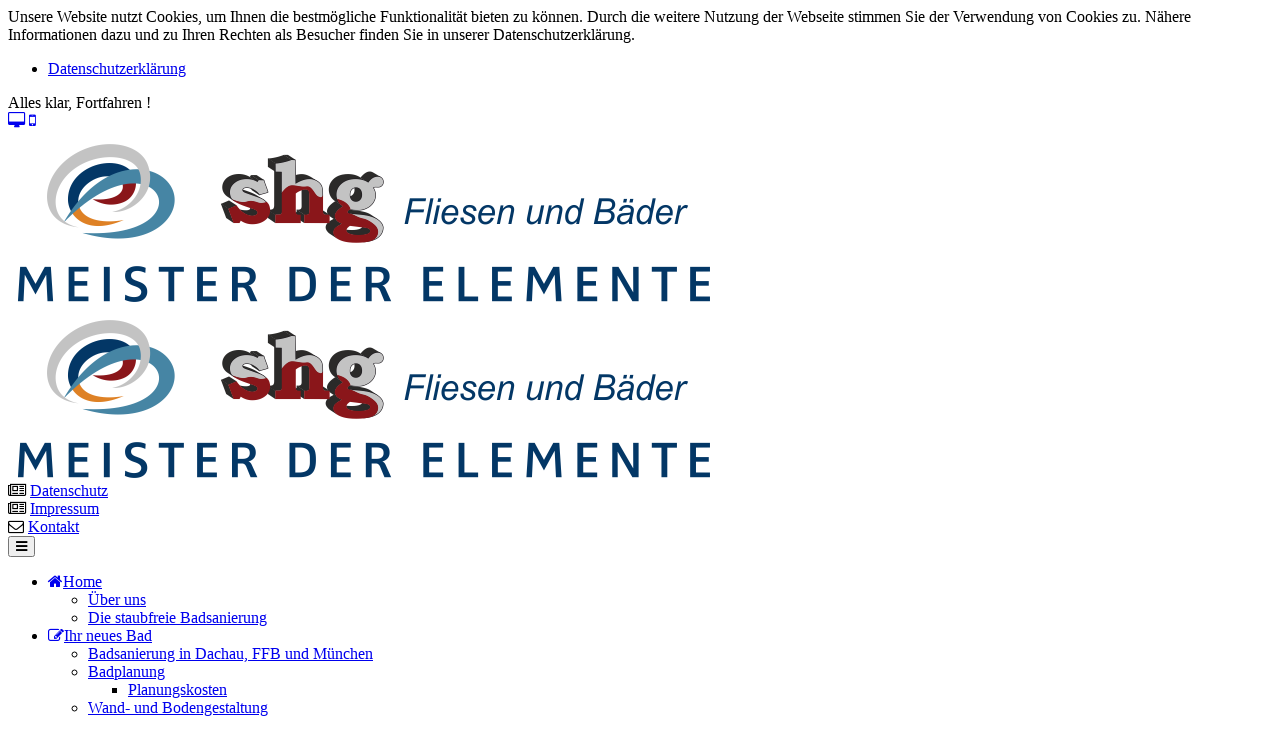

--- FILE ---
content_type: text/html; charset=utf-8
request_url: https://shg-baeder.de/aktuelles/29-kfw-investitionszuschuss-455
body_size: 51417
content:
<!DOCTYPE html><html lang=de-de dir=ltr><head><meta name=google-site-verification content=zgFah77cYQYax62V5FHTi4NIcukvcu31rOPBo7THVMQ /><meta charset=utf-8><meta name=viewport content="width=device-width, initial-scale=1"><meta charset=utf-8 /><base href=https://shg-baeder.de/aktuelles/29-kfw-investitionszuschuss-455 /><meta name=keywords content="badumbau,bad sanierung, Badrenovierung, Badsanierung, barrierefreies Bad für Dachau, München, Fürstenfeldbruck, Olching, Puchheim, Germering"/><meta name=rights content="Robert Steindl"/><meta name=author content="Super User"/><meta name=description content="Badrenovierung, Badumbau oder Badsanierung mit Ihrem Bäder-Spezialisten - Shg Fliesen und Bäder. Ihr Badzimmer als Wohnraum zum wohl fühlen.  "/><meta name=generator content="Joomla! - Open Source Content Management"/><title>KfW Investitionszuschuss 455 - neue verbesserte Förderung</title><link href=/images/SHG-Bilder/animated_favicon1.gif rel="shortcut icon" type=image/vnd.microsoft.icon /><link href=/templates/jsn_epic2_pro/favicon.ico rel="shortcut icon" type=image/vnd.microsoft.icon /><style>.jsn-themeslider-skitter-zg7V2 .label_skitter{filter:alpha(opacity=70);opacity:0.7}.jsn-themeslider-skitter-zg7V2 .label_skitter p.jsn-themeslider-caption-title{font-family:Verdana;font-size:12px;font-weight:bold;text-align:left;color:#E9E9E9}.jsn-themeslider-skitter-zg7V2 .label_skitter p.jsn-themeslider-caption-description{font-family:Arial;font-size:11px;font-weight:normal;text-align:left;color:#AFAFAF}.jsn-themeslider-skitter-zg7V2 .label_skitter a.jsn-themeslider-caption-link{font-family:Verdana;font-size:11px;font-weight:bold;text-align:right;color:#E06614}.jsn-themeslider-skitter-zg7V2 .label_skitter{bottom:0}.jsn-themeslider-skitter-zg7V2 .info_slide{top:15px}.jsn-themeslider-skitter-zg7V2 .info_slide_dots{top:15px}</style> <script type=application/json class="joomla-script-options new">{"csrf.token":"904425a7c3f13268bac08af7a04d8e21","system.paths":{"root":"","base":""}}</script><meta property=og:locale content=de_DE /><meta property=og:type content=website /><meta property=og:title content="KfW Investitionszuschuss 455 - neue verbesserte F&ouml;rderung"/><meta property=og:description content="Altersgerecht Umbauen &amp;ndash; Investitionszuschuss 455"/><meta property=og:url content=https://shg-baeder.de/aktuelles/29-kfw-investitionszuschuss-455 /><meta property=og:site_name content="Shg-Fliesen und B&auml;der GbR"/><!--[if lt IE 9]>
		<script src="https://oss.maxcdn.com/html5shiv/3.7.2/html5shiv.min.js"></script>
		<script src="https://oss.maxcdn.com/respond/1.4.2/respond.min.js"></script>
		<![endif]--><style id=jch-optimize-critical-css data-id=a22b0b5148ce75eeeab4dd86eb3bf5a0d102dbf01aac4312bcd2bfd4164577e2>@import url(https://shg-baeder.de/cache/jsn_epic2_pro/5c70e2daaf6b25d4b762bbe6382daa42.css) all;@import url(https://shg-baeder.de/cache/jsn_epic2_pro/d8e696aa1d6cc8e4ba8966aff4ead753.css) all;@media all{.jsn-themeslider-gallery{margin:0 auto;outline:none}.jsn-themeslider-seocontent{display:none}.box_skitter{position:relative;background:#000;text-align:left}.box_skitter ul{display:none}}</style><link rel=preload href=/media/com_jchoptimize/assets/gz/a6ef8e4058e780be5621eda65b52f9f9f564b52abb211d60b12534f9fea88cb6.css as=style media=all onload="this.rel='stylesheet'"/> <script>function getCookie(cname){var name=cname+'=';var decodedCookie=decodeURIComponent(document.cookie);var ca=decodedCookie.split(';');for(var i=0;i<ca.length;i++){var c=ca[i];while(c.charAt(0)==' '){c=c.substring(1);}
if(c.indexOf(name)==0){return c.substring(name.length,c.length);}}
return'';}</script> <script src=/media/com_jchoptimize/assets/gz/738803fda38ae1fa8b84430a69d57f6afd639ef5ba1dbe71cbcc0a6d694932ee.js></script> <script>jQuery(window).on('load',function(){new JCaption('img.caption');});jQuery(function($){initTooltips();$("body").on("subform-row-add",initTooltips);function initTooltips(event,container){container=container||document;$(container).find(".hasTooltip").tooltip({"html":true,"container":"body"});}});jQuery(function($){initPopovers();$("body").on("subform-row-add",initPopovers);function initPopovers(event,container){$(container||document).find(".hasPopover").popover({"html":true,"placement":"top","trigger":"hover focus","container":"body"});}});SunBlank.initTemplate();if(window.MooTools!==undefined){Element.implement({hide:function(){return this;},show:function(v){return this;},slide:function(v){return this;}});};jQuery(function($){$(document).ready(function(){var options=document.querySelectorAll("option[value=\"pagebuilder3\"]");for(var i=0;i<options.length;i++){var selector=options[i].parentNode;options[i].parentNode.removeChild(options[i]);if($(selector).data("chosen")){var params=$(selector).data("chosen").options;$(selector).chosen("destroy");$(selector).chosen(params);}}});});window.pb_baseUrl="https://shg-baeder.de/";;window.addEventListener("load",function(){window.cookieconsent.initialise({position:"bottom-left",content:{"message":"Unsere Website nutzt Cookies, um Ihnen die bestm\u00f6gliche Funktionalit\u00e4t bieten zu k\u00f6nnen. \n\nDurch die weitere Nutzung der Webseite stimmen Sie der Verwendung von Cookies zu. \n         \nN\u00e4here Informationen dazu und zu Ihren Rechten als Besucher finden Sie in unserer Datenschutzerkl\u00e4rung. \n","link":"Datenschutzerkl\u00e4rung","href":"https:\/\/shg-baeder.de\/datenschutz","dismiss":"Alles klar, Fortfahren !"},elements:{messagelink:'<div id=cookieconsent:desc class=cc-message>{{message}}</div><ul><li><a aria-label="learn more about cookies" role=button tabindex=0 class=cc-link href'+'=+ "{{href}}" target=_blank>{{link}}</a></li></ul>'}});setTimeout(function(){var btn=document.querySelector(".cc-compliance .cc-btn.cc-dismiss");if(btn){btn.addEventListener("click",function(){setTimeout(function(){window.location.reload();},100);});}},100);});</script> <script>window.dataLayer=window.dataLayer||[];function gtag(){dataLayer.push(arguments);}
gtag('js',new Date());gtag('config','G-5P9F02R17P');</script> <script async src="https://www.googletagmanager.com/gtag/js?id=G-5P9F02R17P"></script> </head><body id=sunfw-master class="joomla-3 tmpl-jsn_epic2_pro  sunfw-direction-ltr  sunfw-com-content sunfw-view-article sunfw-itemid-141"><div class="sunfw-switcher setting visible-xs visible-sm hidden-md hidden-lg>"> <div class=btn-group role=group aria-label=...> <a href=# class=btn onclick="javascript: SunFwUtils.setTemplateAttribute('jsn_epic2_pro_switcher_','mobile','no'); return false;"><i class="fa fa-desktop" aria-hidden=true></i></a> <a href=# class="btn active" onclick="javascript: SunFwUtils.setTemplateAttribute('jsn_epic2_pro_switcher_','mobile','yes'); return false;"><i class="fa fa-mobile" aria-hidden=true></i></a> </div></div><div id=sunfw-wrapper class="sunfw-content boxLayout"><div id=sunfw_section_header class="sunfw-section sunfw_section_header epic-header visible-lg visible-md visible-sm visible-xs"><div class=container-fluid><div id=row_row-0 class="row "><div id=column_column_0 class="col-xs-12 col-sm-4 col-md-4 col-lg-5 float: right visible-lg visible-md visible-sm visible-xs"><div class="layout-item sunfw-item-logo"><div class="sunfw-logo visible-lg visible-md visible-sm visible-xs"> <a href=/index.php title="Shg-Fliesen und Bäder GbR"> <img class="logo visible-md visible-lg img-responsive float: right" alt="SHG Fliesen und Bäder GbR" src=https://shg-baeder.de/images/shg4.png /> <img class="logo hidden-md hidden-lg img-responsive float: right" alt="SHG Fliesen und Bäder GbR" src=https://shg-baeder.de/images/shg4.png /> </a> </div></div></div><div id=column_spalte_23 class="col-xs-12 col-sm-4 col-md-4 col-lg-2 float: right visible-lg visible-md visible-sm visible-xs"><div class="layout-item sunfw-item-flexible-space"><div class="sunfw-flexible-space  "></div></div></div><div id=column_spalte_22 class="col-xs-12 col-sm-4 col-md-4 col-lg-5 visible-lg visible-md visible-sm visible-xs"><div class="layout-item sunfw-item-custom-html"><div class=" visible-lg visible-md visible-sm visible-xs"> <i class="fa fa-newspaper-o"></i> <a href=/datenschutz target=_self>Datenschutz</a><br /> <i class="fa fa-newspaper-o"></i> <a href=/impressum>Impressum</a><br /> <i class="fa fa-envelope-o"></i> <a href="/kontakt?form_id=1&amp;show_form_title=0&amp;show_form_description=0">Kontakt</a> </div></div></div></div></div></div><div id=sunfw_section_main-menu class="sunfw-section sunfw_section_main-menu sunfw-sticky menu-head"><div class=container-fluid><div id=row_row-1 class="row "><div id=column_column-3 class="col-xs-12 col-sm-12 col-md-12 col-lg-12 "><div class="layout-item sunfw-item-menu"><div class=" visible-lg visible-md visible-sm visible-xs"> <nav class="navbar navbar-default sunfw-menu-head sunfwMenuNoneEffect" role=navigation><div class=navbar-header> <button type=button class="navbar-toggle collapsed btn btn-danger" data-toggle=collapse id=menu_item_menu_mobile data-target=#menu_item_menu aria-expanded=false> <i aria-hidden=true class="fa fa-bars"></i> </button> </div><div class="collapse navbar-collapse sunfw-menu" id=menu_item_menu><ul class="nav navbar-nav sunfw-tpl-menu"><li class="item-101 parent dropdown-submenu"><a class="jsn-icon-home clearfix dropdown-toggle" href=https://shg-baeder.de/ title="shg - Fliesen und Bäder, Badsanierung in Dachau, FFB und München, 2 in 1 Baden und Duschen, Barriere freie Bäder, Spanndecken - shg - Fliesen und Bäder"><i class="fa fa-home"></i><span data-title=Home><span class=menutitle>Home</span></span><span class=caret></span></a><ul class=dropdown-menu><li class=item-132><a class="jsn-icon-info clearfix" href=/startseite/ueber-uns><span data-title="Über uns"><span class=menutitle>Über uns</span></span></a></li><li class=item-147><a class=clearfix href=/startseite/airclean><span data-title="Die staubfreie Badsanierung"><span class=menutitle>Die staubfreie Badsanierung</span></span></a></li></ul></li><li class="item-133 parent dropdown-submenu"><a class="jsn-icon-cart clearfix dropdown-toggle" href=/badgestaltung><i class="fa fa-pencil-square-o"></i><span data-title="Ihr neues Bad"><span class=menutitle>Ihr neues Bad</span></span><span class=caret></span></a><ul class=dropdown-menu><li class=item-279><a class=clearfix href=/badgestaltung/badsanierung-in-dachau-ffb-und-muenchen><span data-title="Badsanierung in Dachau, FFB und München"><span class=menutitle>Badsanierung in Dachau, FFB und München</span></span></a></li><li class="item-148 parent dropdown-submenu"><a class="clearfix dropdown-toggle" href=/badgestaltung/badplanung><span data-title=Badplanung><span class=menutitle>Badplanung</span></span><span class=caret></span></a><ul class=dropdown-menu><li class=item-149><a class=clearfix href=/badgestaltung/badplanung/planungskosten><span data-title=Planungskosten><span class=menutitle>Planungskosten</span></span></a></li></ul></li><li class="item-158 parent dropdown-submenu"><a class="clearfix dropdown-toggle" href=/badgestaltung/wand-und-bodengestaltung><span data-title="Wand- und Bodengestaltung"><span class=menutitle>Wand- und Bodengestaltung</span></span><span class=caret></span></a><ul class=dropdown-menu><li class=item-159><a class=clearfix href=/badgestaltung/wand-und-bodengestaltung/marmorieren><span data-title=Marmorieren><span class=menutitle>Marmorieren</span></span></a></li><li class=item-183><a class=clearfix href=/badgestaltung/wand-und-bodengestaltung/naturstein><span data-title=Naturstein><span class=menutitle>Naturstein</span></span></a></li></ul></li><li class=item-509><a class=clearfix href=/badgestaltung/vorwandelemente><span data-title=Vorwandelemente><span class=menutitle>Vorwandelemente</span></span></a></li></ul></li><li class="item-151 parent dropdown-submenu"><a class="jsn-icon-download clearfix dropdown-toggle" href=/badprodukte><i class="fa fa-smile-o"></i><span data-title=Badprodukte><span class=menutitle>Badprodukte</span></span><span class=caret></span></a><ul class=dropdown-menu><li class="item-152 parent dropdown-submenu"><a class="clearfix dropdown-toggle" href=/badprodukte/bade-duschwannen><span data-title="Bade- Duschwannen"><span class=menutitle>Bade- Duschwannen</span></span><span class=caret></span></a><ul class=dropdown-menu><li class=item-153><a class=clearfix href=/badprodukte/bade-duschwannen/artweger-twinline><span data-title="Artweger TwinLine"><span class=menutitle>Artweger TwinLine</span></span></a></li><li class=item-154><a class=clearfix href=/badprodukte/bade-duschwannen/artweger-twinline-2><span data-title="Artweger TwinLine 2"><span class=menutitle>Artweger TwinLine 2</span></span></a></li><li class=item-166><a class=clearfix href=/badprodukte/bade-duschwannen/hsk-bade-duschwanne><span data-title="Hsk Bade-Duschwanne"><span class=menutitle>Hsk Bade-Duschwanne</span></span></a></li><li class=item-167><a class=clearfix href=/badprodukte/bade-duschwannen/easy-in><span data-title="Repabad Easy-in"><span class=menutitle>Repabad Easy-in</span></span></a></li></ul></li><li class="item-155 parent dropdown-submenu"><a class="clearfix dropdown-toggle" href=/badprodukte/dusch-wc-washlet><span data-title="Dusch-WC / Washlet"><span class=menutitle>Dusch-WC / Washlet</span></span><span class=caret></span></a><ul class=dropdown-menu><li class=item-156><a class=clearfix href=/badprodukte/dusch-wc-washlet/dusch-wc-komplettanlagen><span data-title=Dusch-WC-Komplettanlagen><span class=menutitle>Dusch-WC-Komplettanlagen</span></span></a></li><li class=item-157><a class=clearfix href=/badprodukte/dusch-wc-washlet/dusch-wc-aufsaetze><span data-title="Dusch WC-Aufsätze"><span class=menutitle>Dusch WC-Aufsätze</span></span></a></li></ul></li></ul></li><li class="item-160 parent dropdown-submenu"><a class="clearfix dropdown-toggle" href=/wasser><span data-title=Wasser><span class=menutitle>Wasser</span></span><span class=caret></span></a><ul class=dropdown-menu><li class="item-514 parent dropdown-submenu"><a class="clearfix dropdown-toggle" href=/wasser/wasserenthärtung><span data-title=Wasserenthärtung><span class=menutitle>Wasserenthärtung</span></span><span class=caret></span></a><ul class=dropdown-menu><li class=item-515><a class=clearfix href=/wasser/wasserenthärtung/bwt-weichwasseranlage><span data-title="BWT Weichwasseranlage"><span class=menutitle>BWT Weichwasseranlage</span></span></a></li><li class=item-516><a class=clearfix href=/wasser/wasserenthärtung/bwt-kalkschutz><span data-title="BWT Kalkschutz"><span class=menutitle>BWT Kalkschutz</span></span></a></li></ul></li></ul></li><li class="item-141 current active"><a class="jsn-icon-rss current clearfix" href=/aktuelles><i class="fa fa-newspaper-o"></i><span data-title=Aktuelles><span class=menutitle>Aktuelles</span></span></a></li><li class=item-256><a class="jsn-icon-user clearfix" href=/gaestebuch><i class="fa fa-file"></i><span data-title=Gästebuch><span class=menutitle>Gästebuch</span></span></a></li></ul></div></nav></div></div></div></div></div></div><div id=sunfw_section_content-top class="sunfw-section sunfw_section_content-top "><div class=container><div id=row_row-2 class="row "><div id=column_column-4 class="col-xs-12 col-sm-12 col-md-9 col-lg-9 visible-lg visible-md visible-sm visible-xs"><div class="layout-item sunfw-item-module-position"><div class="sunfw-pos-promo   visible-lg visible-md visible-sm visible-xs"><div class="module-style homepage-slideshow"><div class=module-body><div class=jsn-container><div class=jsn-gallery><div id=jsn-themeslider-skitter-zg7V2><div style="width: 100%; height: 240px;" class="box_skitter jsn-themeslider-gallery jsn-themeslider-skitter-zg7V2"><ul><li> <a href=javascript:void(0);> <img src=https://shg-baeder.de/images/headers/altersgerechter_Badumbau.jpg title=altersgerechter_Badumbau.jpg alt="altersgerechter Badumbau mit Duschwanne"/> </a> <div class=label_text><p class=jsn-themeslider-caption-description>altersgerechter Badumbau mit Duschwanne</p></div></li><li> <a href=javascript:void(0);> <img src=https://shg-baeder.de/images/headers/altersgerecht_mit_Twinline.jpg title=altersgerecht_mit_Twinline.jpg alt="altersgerecht Badumbau mit Atrweger Twinline"/> </a> <div class=label_text><p class=jsn-themeslider-caption-description>altersgerecht Badumbau mit Atrweger Twinline</p></div></li><li> <a href=javascript:void(0);> <img src=https://shg-baeder.de/images/headers/Badumbau_mit_frischen_Farben.jpg title=Badumbau_mit_frischen_Farben.jpg alt="Badumbau mit frischen Farben"/> </a> <div class=label_text><p class=jsn-themeslider-caption-description>Badumbau mit frischen Farben</p></div></li><li> <a href=javascript:void(0);> <img src=https://shg-baeder.de/images/headers/barrierefreie_Dusche.jpg title=barrierefreie_Dusche.jpg alt="barrierefreie Dusche"/> </a> <div class=label_text><p class=jsn-themeslider-caption-description>bodenebene, barrierefreie Dusche mit Iris XXL-Fliesen</p></div></li></ul><input type=hidden class=cache_skitter_index value=""/></div></div><script>jsnThemeSliderjQuery(function(){jsnThemeSliderjQuery(document).ready(function(){var oldHTML=jsnThemeSliderjQuery('#jsn-themeslider-skitter-zg7V2').html();var options={"animation":"random","navigation":true,"navShowOnMouseOver":true,"dots":false,"numbers":false,"caption_title_css":"font-family: Verdana;\r\nfont-size: 12px;\r\nfont-weight: bold;\r\ntext-align: left;\r\ncolor: #E9E9E9;","caption_description_css":"font-family: Arial;\r\nfont-size: 11px;\r\nfont-weight: normal;\r\ntext-align: left;\r\ncolor: #AFAFAF;","caption_link_css":"font-family: Verdana;\r\nfont-size: 11px;\r\nfont-weight: bold;\r\ntext-align: right;\r\ncolor: #E06614;","caption_position":"bottom","caption_caption_opacity":"filter:alpha(opacity=70);opacity: 0.7;","interval":7000,"controls":false,"stop_over":true,"auto_play":true,"caption_title_show":false,"caption_description_show":true,"caption_link_show":false,"label":true,"animateNumberActive":{"backgroundColor":"#CC3333","color":"#fff"},"click_action":"no_action","open_link_in":"current_browser","img_transparent_background":false,"velocity":"1","skitter_class_id":"jsn-themeslider-skitter-zg7V2"};options.base_height=240;jsnThemeSliderjQuery('.jsn-themeslider-skitter-zg7V2').skitter(options);jsnThemeSliderjQuery('.jsn-themeslider-skitter-zg7V2 .image_main').css("max-width","");var jsn_zg7V2=jsnThemeSliderjQuery(window).width();var cacheResize;jsnThemeSliderjQuery(window).resize(function(e){if(jsn_zg7V2!=jsnThemeSliderjQuery(window).width())
{clearTimeout(cacheResize);cacheResize="";var oldCacheIndex=jsnThemeSliderjQuery('#jsn-themeslider-skitter-zg7V2 .cache_skitter_index').attr('value');jsnThemeSliderjQuery('#jsn-themeslider-skitter-zg7V2').html(oldHTML);jsnThemeSliderjQuery('#jsn-themeslider-skitter-zg7V2 .cache_skitter_index').attr('value',oldCacheIndex);var options={"animation":"random","navigation":true,"navShowOnMouseOver":true,"dots":false,"numbers":false,"caption_title_css":"font-family: Verdana;\r\nfont-size: 12px;\r\nfont-weight: bold;\r\ntext-align: left;\r\ncolor: #E9E9E9;","caption_description_css":"font-family: Arial;\r\nfont-size: 11px;\r\nfont-weight: normal;\r\ntext-align: left;\r\ncolor: #AFAFAF;","caption_link_css":"font-family: Verdana;\r\nfont-size: 11px;\r\nfont-weight: bold;\r\ntext-align: right;\r\ncolor: #E06614;","caption_position":"bottom","caption_caption_opacity":"filter:alpha(opacity=70);opacity: 0.7;","interval":7000,"controls":false,"stop_over":true,"auto_play":true,"caption_title_show":false,"caption_description_show":true,"caption_link_show":false,"label":true,"animateNumberActive":{"backgroundColor":"#CC3333","color":"#fff"},"click_action":"no_action","open_link_in":"current_browser","img_transparent_background":false,"velocity":"1","skitter_class_id":"jsn-themeslider-skitter-zg7V2"};options.base_height=240;cacheResize=setTimeout(function(){jsnThemeSliderjQuery('.jsn-themeslider-skitter-zg7V2').skitter(options);jsnThemeSliderjQuery('.jsn-themeslider-skitter-zg7V2 .image_main').css("max-width","");},500);jsn_zg7V2=jsnThemeSliderjQuery(window).width();}});jQuery("#jsn-themeslider-skitter-zg7V2").parents("div.jsn-pagebuilder.pb-element-container.pb-element-tab").find("ul.nav-tabs li a").on("click",function(e){clearTimeout(cacheResize);cacheResize="";var oldCacheIndex=jsnThemeSliderjQuery('#jsn-themeslider-skitter-zg7V2 .cache_skitter_index').attr('value');jsnThemeSliderjQuery('#jsn-themeslider-skitter-zg7V2').html(oldHTML);jsnThemeSliderjQuery('#jsn-themeslider-skitter-zg7V2 .cache_skitter_index').attr('value',oldCacheIndex);var options={"animation":"random","navigation":true,"navShowOnMouseOver":true,"dots":false,"numbers":false,"caption_title_css":"font-family: Verdana;\r\nfont-size: 12px;\r\nfont-weight: bold;\r\ntext-align: left;\r\ncolor: #E9E9E9;","caption_description_css":"font-family: Arial;\r\nfont-size: 11px;\r\nfont-weight: normal;\r\ntext-align: left;\r\ncolor: #AFAFAF;","caption_link_css":"font-family: Verdana;\r\nfont-size: 11px;\r\nfont-weight: bold;\r\ntext-align: right;\r\ncolor: #E06614;","caption_position":"bottom","caption_caption_opacity":"filter:alpha(opacity=70);opacity: 0.7;","interval":7000,"controls":false,"stop_over":true,"auto_play":true,"caption_title_show":false,"caption_description_show":true,"caption_link_show":false,"label":true,"animateNumberActive":{"backgroundColor":"#CC3333","color":"#fff"},"click_action":"no_action","open_link_in":"current_browser","img_transparent_background":false,"velocity":"1","skitter_class_id":"jsn-themeslider-skitter-zg7V2"};options.base_height=240;cacheResize=setTimeout(function(){jsnThemeSliderjQuery('.jsn-themeslider-skitter-zg7V2').skitter(options);jsnThemeSliderjQuery('.jsn-themeslider-skitter-zg7V2 .image_main').css("max-width","");},500);jsn_zg7V2=jsnThemeSliderjQuery(window).width();});})});</script><div class=jsn-themeslider-seocontent><div><p>Shg - Fliesen und Bäder</p><p></p><ul><li><p>altersgerechter_Badumbau.jpg</p><p>altersgerechter Badumbau mit Duschwanne</p><p><a href=http://shg-baeder.de/images/headers/altersgerechter_Badumbau.jpg>http://shg-baeder.de/images/headers/altersgerechter_Badumbau.jpg</a></p></li><li><p>altersgerecht_mit_Twinline.jpg</p><p>altersgerecht Badumbau mit Atrweger Twinline</p><p><a href=http://shg-baeder.de/images/headers/altersgerecht_mit_Twinline.jpg>http://shg-baeder.de/images/headers/altersgerecht_mit_Twinline.jpg</a></p></li><li><p>Badumbau_mit_frischen_Farben.jpg</p><p>Badumbau mit frischen Farben</p><p><a href=http://shg-baeder.de/images/headers/Badumbau_mit_frischen_Farben.jpg>http://shg-baeder.de/images/headers/Badumbau_mit_frischen_Farben.jpg</a></p></li><li><p>barrierefreie_Dusche.jpg</p><p>bodenebene, barrierefreie Dusche mit Iris XXL-Fliesen</p><p><a href=http://shg-baeder.de/images/headers/barrierefreie_Dusche.jpg>http://shg-baeder.de/images/headers/barrierefreie_Dusche.jpg</a></p></li></ul></div></div></div></div><div class=posttext> </div></div></div></div></div></div><div id=column_column-5 class="col-xs-12 col-sm-12 col-md-3 col-lg-3 promo-right visible-lg visible-md visible-sm visible-xs"><div class="layout-item sunfw-item-module-position"><div class="sunfw-pos-promo-right   visible-lg visible-md visible-sm visible-xs"><div class="module-style "><div class=module-title><h3 class="box-title "><span>Shg - Fliesen und Bäder</span></h3></div><div class=module-body><div class=custom><p>Hauptstr. 13a,<br />85254 Sulzemoos<br />Telefon.: 08135 8910<br />Mobil: 0170 342 66 77<br /><span id=cloak28bdc5da817c8d5928c2af8675622ee8>Diese E-Mail-Adresse ist vor Spambots geschützt! Zur Anzeige muss JavaScript eingeschaltet sein!</span><script>document.getElementById('cloak28bdc5da817c8d5928c2af8675622ee8').innerHTML='';var prefix='&#109;a'+'i&#108;'+'&#116;o';var path='hr'+'ef'+'=';var addy28bdc5da817c8d5928c2af8675622ee8='&#105;nf&#111;'+'&#64;';addy28bdc5da817c8d5928c2af8675622ee8=addy28bdc5da817c8d5928c2af8675622ee8+'shg-b&#97;&#101;d&#101;r'+'&#46;'+'d&#101;';var addy_text28bdc5da817c8d5928c2af8675622ee8='&#105;nf&#111;'+'&#64;'+'shg-b&#97;&#101;d&#101;r'+'&#46;'+'d&#101;';document.getElementById('cloak28bdc5da817c8d5928c2af8675622ee8').innerHTML+='<a '+path+'\''+prefix+':'+addy28bdc5da817c8d5928c2af8675622ee8+'\'>'+addy_text28bdc5da817c8d5928c2af8675622ee8+'<\/a>';</script></p><div class="alert alert-danger"><strong>&nbsp;&nbsp;&nbsp;&nbsp;&nbsp;&nbsp;&nbsp;&nbsp;&nbsp; ACHTUNG !<br /> Geänderte Öffnungszeiten:<br /><br /><span class=text-size-small>Wir haben vorerst nur noch nach telefonischer Anmeldung geöffnet.</span><br /></strong><strong><br /></strong></div></div></div></div></div></div></div></div></div></div><div id=sunfw_section_main-content class="sunfw-section sunfw_section_main-content main-content"><div class=container><div id=row_row-3 class="row sunfw-flex-component"><div id=column_column-7 class="col-xs-48 col-sm-9 col-md-9 col-lg-9 content-center visible-lg visible-md visible-sm visible-xs flex-md-unordered"><div class="layout-item sunfw-item-module-position"><div class="sunfw-pos-breadcrumbs   visible-lg visible-md visible-sm visible-xs"><address class="module-style "><div class=module-body><div aria-label=Navigationspfad role=navigation><ul itemscope itemtype=https://schema.org/BreadcrumbList class=breadcrumb> <li> Aktuelle Seite: &#160; </li> <li itemprop=itemListElement itemscope itemtype=https://schema.org/ListItem> <a itemprop=item href=/ class=pathway><span itemprop=name>Home</span></a> <span class=divider> &gt; </span> <meta itemprop=position content=1></li> <li itemprop=itemListElement itemscope itemtype=https://schema.org/ListItem> <a itemprop=item href=/aktuelles class=pathway><span itemprop=name>Aktuelles</span></a> <span class=divider> &gt; </span> <meta itemprop=position content=2></li> <li itemprop=itemListElement itemscope itemtype=https://schema.org/ListItem class=active> <span itemprop=name> KfW Investitionszuschuss 455 - neue verbesserte Förderung </span> <meta itemprop=position content=3></li> </ul> </div> </div></address></div></div><div class="layout-item sunfw-item-page-content"><div id=system-message-container> </div><div class=item-page itemscope itemtype=https://schema.org/Article><meta itemprop=mainEntityOfPage content=https://shg-baeder.de/aktuelles/29-kfw-investitionszuschuss-455><meta itemprop=inLanguage content=de-DE /><div class=content-links><ul class="nav nav-pills nav-stacked"> <li class=content-links-a> <a href=http://shg-baeder.de/aktuelles rel=nofollow>zurück </a> </li> </ul> </div><div class=articleBody itemprop=articleBody><h1>Altersgerecht Umbauen &ndash; Investitionszuschuss 455</h1><h2 class=line-bottom>Seit 19.11.2015: neue verbesserte F&ouml;rderung f&uuml;r einbruchsichernde und barrierereduzierende Ma&szlig;nahmen.</h2><header><h3 class=line-bottom>H&ouml;he des Zuschusses</h3></header><table border=0 class="table-style style-colorheader" style="width: 100%;"> <thead> <tr><th>Ma&szlig;nahme</th><th>H&ouml;he des Zuschusses</th></tr> </thead><tfoot> <tr><th colspan=2>Bitte beachten Sie, dass Zuschussbetr&auml;ge erst ab 200 Euro auszahlt werden.</th></tr> </tfoot> <tbody> <tr class=odd><th>Standard "Altersgerechtes Haus"</th> <td>12,5 % Ihrer f&ouml;rderf&auml;higen Kosten,<br />bis zu 6.250 Euro pro Wohneinheit</td> </tr> <tr><th>Einzelma&szlig;nahmen aus den F&ouml;rderbereichen zur Barrierereduzierung</th> <td>10,0 % Ihrer f&ouml;rderf&auml;higen Kosten,<br />bis zu 5.000 Euro pro Wohneinheit</td> </tr> <tr class=odd><th>Einzelma&szlig;nahmen zum Einbruchschutz</th> <td>10,0 % Ihrer f&ouml;rderf&auml;higen Kosten, <br />bis zu 1.500 Euro pro Wohneinheit</td> </tr> </tbody> </table><p>&nbsp;</p><h3>Den Zuschuss beantragen Sie direkt bei der KfW</h3><div>Welche Unterlagen sind erforderlich?</div><div>Zur Antragstellung reichen Sie bitte folgende Unterlagen ein:</div><div>- den vollst&auml;ndig ausgef&uuml;llte und von Ihnen unterschriebene Online-Antrag (Formularnummer 600 000 3280, www.kfw.de/455)</div><div>&nbsp; Online-Antrag&nbsp;&nbsp; <a href=https://www.kfw-formularsammlung.de/FormularsammlungV3/### target=_blank title=https://www.kfw-formularsammlung.de/FormularsammlungV3/index2.jsp>https://www.kfw-formularsammlung.de/FormularsammlungV3/###</a></div><div>- eine beidseitige Kopie Ihres g&uuml;ltigen Ausweisdokuments (Staatsangeh&ouml;rige au&szlig;erhalb Deutschlands: Kopie Ihres Reisepasses)</div><h5>Zuschussh&ouml;he f&uuml;r eine Badrenovierung</h5><div>Mit Nachweis der Einhaltung der Programmanforderungen f&uuml;r den Umbau zum Standard Altersgerechtes Haus und der Durchf&uuml;hrung der unter den F&ouml;rderbereichen dargestellten Ma&szlig;nahmen k&ouml;nnen folgende Investitionszusch&uuml;sse gew&auml;hrt werden:</div><div>- Durchf&uuml;hrung der einzelnen F&ouml;rderbereiche 1 bis 7:&nbsp; = 10 % der f&ouml;rderf&auml;higen Investitionskosten, maximal 5.000 EUR pro Wohneinheit</div><h5>Nachweis der Vorhabensdurchf&uuml;hrung</h5><div>Nach Abschluss der Ma&szlig;nahmen, sp&auml;testens aber 36 Monate nach Zusage &uuml;ber die Zahlung eines Zuschusses, belegen Sie die programmgem&auml;&szlig;e Durchf&uuml;hrung des Vorhabens wie folgt:</div><div>1. Umbauma&szlig;nahmen f&uuml;r die F&ouml;rderbereiche 1 bis 7:</div><div>&minus; Das Fachunternehmen best&auml;tigt die Einhaltung der Anforderung des Merkblatts und die Technischen Mindestanforderungen im Verwendungsnachweis f&uuml;r die F&ouml;rderbereiche 1 bis 7 (Formularnummer 600 000 3278)</div><div>Es sind die Rechnungskopien f&uuml;r die Umbauma&szlig;nahmen f&uuml;r die F&ouml;rderbereiche 1 bis 7 als auch f&uuml;r den Standard Altersgerechtes Haus einzureichen. Die Rechnungen (siehe unter "Auskunfts- und Sorgfaltspflichten des Zuschussnehmers") m&uuml;ssen die f&ouml;rderf&auml;higen Ma&szlig;nahmen, die Arbeitsleistung sowie die Adresse des Investitionsobjektes ausweisen und in deutscher Sprache ausgefertigt sein. Rechnungen &uuml;ber f&ouml;rderf&auml;hige Ma&szlig;nahmen sind unbar zu begleichen und die entsprechenden Belege (z. B. Kontoausz&uuml;ge) als Zahlungsnachweis aufzubewahren.</div><div>Beim Ersterwerb: Anstelle von Rechnungen ein Nachweis &uuml;ber die f&ouml;rderf&auml;higen Investitionsma&szlig;nahmen und &ndash;kosten und dem Datum des Kaufvertragsabschlusses (mindestens</div><div>&nbsp;</div><div class=grid-col_inner><h5>Alle Kosten, die f&uuml;r die fachgerechte Ausf&uuml;hrung dieser Ma&szlig;nahmen erforderlich sind, k&ouml;nnen gef&ouml;rdert werden. Dazu geh&ouml;ren Kosten f&uuml;r</h5><ul class="list-icon  jsn-icon-article"> <li><span class=jsn-listbullet></span>Fachberatung durch Experten oder Sachverst&auml;ndige f&uuml;r Ihren Umbau</li> <li><span class=jsn-listbullet></span>die Durchf&uuml;hrung der geplanten Ma&szlig;nahmen durch Fachunternehmen</li> <li><span class=jsn-listbullet></span>die notwendigen vorbereitenden Arbeiten</li> <li><span class=jsn-listbullet></span>nachbereitende Ma&szlig;nahmen und Wiederherstellungsarbeiten</li> </ul> </div><div>&nbsp;</div><div class=grid-col_inner><h5>F&ouml;rderbereich 5 - Welche Ma&szlig;nahmen sind bei Ma&szlig;nahmen an Sanit&auml;rr&auml;umen zus&auml;tzlich f&ouml;rderf&auml;hig?</h5><ul class="list-icon  jsn-icon-article"> <li><span class=jsn-listbullet></span>Trennw&auml;nde bei Einbau bodengleicher Duschen oder Badewannen-systeme</li> <li><span class=jsn-listbullet></span>rutschfeste oder rutschhemmende Fliesen</li> <li><span class=jsn-listbullet></span>bedienfreundliche Armaturen</li> <li><span class=jsn-listbullet></span>Einhebelmischarmaturen</li> <li><span class=jsn-listbullet></span>Hoher Spiegel f&uuml;r Benutzung im Stehen und Sitzen (baugebunden)</li> <li><span class=jsn-listbullet></span>Visuelle Unterst&uuml;tzung zur Orientierung im Bad (z. B. Beleuchtung, Material- und Farbkonzepte z. B. f&uuml;r Menschen mit Demenz )</li> <li><span class=jsn-listbullet></span>Technische Hilfen (z. B. St&uuml;tz- und Haltegriffe)</li> <li><span class=jsn-listbullet></span>Vorkehrungen in W&auml;nden und Decken zum sp&auml;teren Einbau und zur flexiblen Anpassung von Halte- und Sicherheitssystemen an unterschiedlichen Nutzungsh&ouml;hen</li> <li><span class=jsn-listbullet></span>Verlegung von Steckdosen und Einbau zus&auml;tzlicher Steckdosen</li> <li><span class=jsn-listbullet></span>Einbau zus&auml;tzlicher Lichtschalter</li> <li><span class=jsn-listbullet></span>Einbau mechanischer Be- und Entl&uuml;ftungseinrichtungen</li> <li><span class=jsn-listbullet></span>Maler-, Putz- oder Estrich- und Fliesenarbeiten</li> <li><span class=jsn-listbullet></span>F&uuml;r den Umbau erforderliche Abbrucharbeiten</li> <li><span class=jsn-listbullet></span>Umbauma&szlig;nahmen an W&auml;nden, Vorw&auml;nden, Bodenaufbau</li> <li><span class=jsn-listbullet></span>Notwendige Folgearbeiten an angrenzenden Bauteilen</li> <li><span class=jsn-listbullet></span>Notwendige Folgearbeiten f&uuml;r Sanit&auml;rinstallationen in angrenzenden R&auml;umen incl. Herstellung notwendiger Wand- und Deckendurchbr&uuml;chen</li> </ul> </div><p>&nbsp;</p></div></div></div></div><div id=column_column-8 class="col-xs-12 col-sm-3 col-md-3 col-lg-3 content-right visible-lg visible-md visible-sm visible-xs"><div class="layout-item sunfw-item-module-position"><div class="sunfw-pos-right   visible-lg visible-md visible-sm visible-xs"><div class="module-style module-style-blue span3"><div class=module-body><div class=custommodule-style-blue><p><img style="display: block; margin-left: auto; margin-right: auto;" src=/images/SHG-Bilder/Logos/shk-logo-klein.png alt="shk logo klein"/></p><hr /><a title="Hier geht es zur Webseite - Meister der Elemente" href=http://www.meister-der-elemente.de/ target=_blank rel="noopener noreferrer"><img src=/images/SHG-Bilder/Logos/mde_markenlogo_vertikal_235x54.png alt="mde markenlogo vertikal 235x54"/></a><hr /><a title="Hier geht es zur Webseite - Die Badgestalter" href=https://www.die-badgestalter.de/ target=_blank rel="noopener noreferrer"><img style="display: block; margin-left: auto; margin-right: auto;" src=/images/SHG-Bilder/Logos/die-badgestalter.jpg alt="die badgestalter"/></a></div></div></div><div class="module-style module-style-blue"><div class=module-body><div class=custommodule-style-blue><p><a title="Wir sind Geberit AquaClean Premium Partner  -  Sie werden auf eine externe Seite umgeleitet." href=http://www.geberit-aquaclean.de/de_de/home.html target=_blank rel="noopener noreferrer"><img src=/images/SHG-Bilder/Logos/Partner-Button_negativ_250x125.jpg alt="Partner Button negativ 250x125"/></a></p><p><a title="Mehr zum Thema Dusch-WC" href=/2-uncategorised/13-dusch-wc target=_self><img src=/images/SHG-Bilder/Dusch-WC/Geberit_Mera_chrom.jpg alt="Geberit Mera chrom"/></a></p><p><a class="link-button button-light" href=/kontakt><span class="fa fa-info-circle">Vereinbaren Sie einen Termin mit uns</span></a></p></div></div></div><div class="module-style module-style-blue"><div class=module-body><div class=custommodule-style-blue><p><a href=https://www.bwt.de/de/Kundenservice/Serviceleistungen/Installateursuche/Trinkwasser-Profi/Seiten/default.aspx target=_blank rel="noopener noreferrer" title="Wir sind BWT-Trinkwasserprofi - Mehr erfahren"><img src=/images/SHG-Bilder/Logos/BWT_Trinkwasserprofi.png alt="BWT Trinkwasserprofi"/></a></p><div class=rbox>Als Hygiene- und Trinkwasserprofi beraten wir Sie gerne über die Vorteile einer Wasserenthärtung auch für Ihre Haustechnik.<br /><img src=/images/SHG-Bilder/Logos/BWT-Shg-k.jpg alt="BWT Shg k"/> <p><a href=/kontakt class="link-button button-light"><span class="fa fa-info-circle">Vereinbaren Sie einen Termin mit uns</span></a></p></div></div></div></div><div class="module-style module-style-richbox richbox-2 jsn-icon-info"><div class=module-title><h3 class="box-title "><span>Wer ist online</span></h3></div><div class=module-body><p>Aktuell sind 13&#160;Gäste und keine Mitglieder online</p></div></div></div></div></div></div></div></div><div id=sunfw_section_content-bottoms class="sunfw-section sunfw_section_content-bottoms content-bottoms"><div class=container><div id=row_row-4 class="row "><div id=column_column-9 class="col-xs-12 col-sm-4 col-md-4 col-lg-4 "><div class="layout-item sunfw-item-module-position"><div class="sunfw-pos-user5   visible-lg visible-md visible-sm visible-xs"><div class="module-style "><div class=module-body><div class=custom> © 01.01.2022&nbsp; Shg - Fliesen und Bäder GbR</div></div></div></div></div></div><div id=column_column-10 class="col-xs-12 col-sm-4 col-md-4 col-lg-4 "><div class="layout-item sunfw-item-module-position"><div class="sunfw-pos-user6   visible-lg visible-md visible-sm visible-xs"><div class="module-style "><div class=module-body><div class=custom> </div> </div></div></div></div></div><div id=column_column-11 class="col-xs-12 col-sm-4 col-md-4 col-lg-4 "><div class="layout-item sunfw-item-module-position"><div class="sunfw-pos-user7   visible-lg visible-md visible-sm visible-xs"><div class="module-style "><div class=module-body><div class=custom> <a href=# onclick="window.open('https://www.sitelock.com/verify.php?site=shg-baeder.de','SiteLock','width=600,height=600,left=160,top=170');"><img alt="website security" title=SiteLock src=//shield.sitelock.com/shield/shg-baeder.de /></a></div></div></div></div></div></div></div></div></div></div> <a href=# class="sunfw-scrollup position-center "> Nach Oben </a> <script>function toggleContainer(name)
		{
			var e = document.getElementById(name);// MooTools might not be available ;)
			e.style.display = e.style.display === 'none' ? 'block' : 'none';
		}</script><div id="system-debug" class="profiler"><h2>Joomla!-Debug-Konsole</h2><div class="dbg-header" onclick="toggleContainer('dbg_container_session');"><a href="javascript:void(0);"><h3>Sitzung</h3></a></div><div  style="display: none;" class="dbg-container" id="dbg_container_session"><pre>{
    &quot;__default&quot;: {
        &quot;session&quot;: {
            &quot;counter&quot;: 1,
            &quot;timer&quot;: {
                &quot;start&quot;: 1769032652,
                &quot;last&quot;: 1769032652,
                &quot;now&quot;: 1769032652
            },
            &quot;token&quot;: &quot;nYy5M9oiBff8u4iJihXmdhOu4w12hAbA&quot;
        },
        &quot;registry&quot;: {},
        &quot;user&quot;: {
            &quot;id&quot;: 0,
            &quot;name&quot;: <span class='blue'>null</span>,
            &quot;username&quot;: <span class='blue'>null</span>,
            &quot;email&quot;: <span class='blue'>null</span>,
            &quot;password&quot;: <span class='blue'>null</span>,
            &quot;password_clear&quot;: &quot;&quot;,
            &quot;block&quot;: <span class='blue'>null</span>,
            &quot;sendEmail&quot;: 0,
            &quot;registerDate&quot;: <span class='blue'>null</span>,
            &quot;lastvisitDate&quot;: <span class='blue'>null</span>,
            &quot;activation&quot;: <span class='blue'>null</span>,
            &quot;params&quot;: <span class='blue'>null</span>,
            &quot;groups&quot;: [],
            &quot;guest&quot;: 1,
            &quot;lastResetTime&quot;: <span class='blue'>null</span>,
            &quot;resetCount&quot;: <span class='blue'>null</span>,
            &quot;requireReset&quot;: <span class='blue'>null</span>,
            &quot;aid&quot;: 0
        }
    }
}</pre>
</div><div class="dbg-header" onclick="toggleContainer('dbg_container_profile_information');"><a href="javascript:void(0);"><h3>Profil zum Laufzeitverhalten</h3></a></div><div  style="display: none;" class="dbg-container" id="dbg_container_profile_information"><h4>Zeit</h4><div class="progress dbg-bars dbg-bars-profile"><a class="bar dbg-bar bar dbg-bar progress-bar bar-danger progress-bar-danger" title="afterLoad 60.4 ms" style="width: 4.9644%;" href="#dbg-profile-1"></a><a class="bar dbg-bar bar dbg-bar progress-bar bar-danger progress-bar-danger" title="afterInitialise 290.35 ms" style="width: 23.8647%;" href="#dbg-profile-2"></a><a class="bar dbg-bar bar dbg-bar progress-bar bar-danger progress-bar-danger" title="afterRoute 122.43 ms" style="width: 10.0627%;" href="#dbg-profile-3"></a><a class="bar dbg-bar bar dbg-bar progress-bar bar-success progress-bar-success" title="beforeRenderComponent com_content 7.33 ms" style="width: 0.6021%;" href="#dbg-profile-4"></a><a class="bar dbg-bar bar dbg-bar progress-bar bar-success progress-bar-success" title="Before Access::preloadComponents (all components) 16.48 ms" style="width: 1.3548%;" href="#dbg-profile-5"></a><a class="bar dbg-bar bar dbg-bar progress-bar bar-success progress-bar-success" title="After Access::preloadComponents (all components) 2.35 ms" style="width: 0.1933%;" href="#dbg-profile-6"></a><a class="bar dbg-bar bar dbg-bar progress-bar bar-success progress-bar-success" title="Before Access::preloadPermissions (com_content) 0.03 ms" style="width: 0.0025%;" href="#dbg-profile-7"></a><a class="bar dbg-bar bar dbg-bar progress-bar bar-success progress-bar-success" title="After Access::preloadPermissions (com_content) 1.46 ms" style="width: 0.1203%;" href="#dbg-profile-8"></a><a class="bar dbg-bar bar dbg-bar progress-bar bar-success progress-bar-success" title="Before Access::getAssetRules (id:115 name:com_content.article.29) 0.03 ms" style="width: 0.0021%;" href="#dbg-profile-9"></a><a class="bar dbg-bar bar dbg-bar progress-bar bar-success progress-bar-success" title="After Access::getAssetRules (id:115 name:com_content.article.29) 1.77 ms" style="width: 0.1457%;" href="#dbg-profile-10"></a><a class="bar dbg-bar bar dbg-bar progress-bar bar-danger progress-bar-danger" title="afterRenderComponent com_content 98.86 ms" style="width: 8.1251%;" href="#dbg-profile-11"></a><a class="bar dbg-bar bar dbg-bar progress-bar bar-success progress-bar-success" title="afterDispatch 7.11 ms" style="width: 0.5841%;" href="#dbg-profile-12"></a><a class="bar dbg-bar bar dbg-bar progress-bar bar-danger progress-bar-danger" title="beforeRenderModule mod_custom (Sitelock Vertrauenssiegel) 56.89 ms" style="width: 4.6759%;" href="#dbg-profile-13"></a><a class="bar dbg-bar bar dbg-bar progress-bar bar-success progress-bar-success" title="afterRenderModule mod_custom (Sitelock Vertrauenssiegel) 6.75 ms" style="width: 0.5547%;" href="#dbg-profile-14"></a><a class="bar dbg-bar bar dbg-bar progress-bar bar-success progress-bar-success" title="beforeRenderModule mod_custom (Leer) 2.97 ms" style="width: 0.244%;" href="#dbg-profile-15"></a><a class="bar dbg-bar bar dbg-bar progress-bar bar-success progress-bar-success" title="afterRenderModule mod_custom (Leer) 0.79 ms" style="width: 0.0649%;" href="#dbg-profile-16"></a><a class="bar dbg-bar bar dbg-bar progress-bar bar-success progress-bar-success" title="beforeRenderModule mod_custom (Copyright) 2.91 ms" style="width: 0.2388%;" href="#dbg-profile-17"></a><a class="bar dbg-bar bar dbg-bar progress-bar bar-success progress-bar-success" title="afterRenderModule mod_custom (Copyright) 0.75 ms" style="width: 0.0612%;" href="#dbg-profile-18"></a><a class="bar dbg-bar bar dbg-bar progress-bar bar-success progress-bar-success" title="beforeRenderModule mod_custom (shg - Kompetenz) 3.34 ms" style="width: 0.2744%;" href="#dbg-profile-19"></a><a class="bar dbg-bar bar dbg-bar progress-bar bar-success progress-bar-success" title="afterRenderModule mod_custom (shg - Kompetenz) 0.75 ms" style="width: 0.0616%;" href="#dbg-profile-20"></a><a class="bar dbg-bar bar dbg-bar progress-bar bar-success progress-bar-success" title="beforeRenderModule mod_custom (Geberit AquaClean) 2.87 ms" style="width: 0.2357%;" href="#dbg-profile-21"></a><a class="bar dbg-bar bar dbg-bar progress-bar bar-success progress-bar-success" title="afterRenderModule mod_custom (Geberit AquaClean) 0.77 ms" style="width: 0.063%;" href="#dbg-profile-22"></a><a class="bar dbg-bar bar dbg-bar progress-bar bar-success progress-bar-success" title="beforeRenderModule mod_custom (BWT-Trinkwasserprofi) 2.99 ms" style="width: 0.2461%;" href="#dbg-profile-23"></a><a class="bar dbg-bar bar dbg-bar progress-bar bar-success progress-bar-success" title="afterRenderModule mod_custom (BWT-Trinkwasserprofi) 0.76 ms" style="width: 0.0624%;" href="#dbg-profile-24"></a><a class="bar dbg-bar bar dbg-bar progress-bar bar-success progress-bar-success" title="beforeRenderModule mod_whosonline (Wer ist online) 0.83 ms" style="width: 0.0685%;" href="#dbg-profile-25"></a><a class="bar dbg-bar bar dbg-bar progress-bar bar-success progress-bar-success" title="afterRenderModule mod_whosonline (Wer ist online) 6.05 ms" style="width: 0.4976%;" href="#dbg-profile-26"></a><a class="bar dbg-bar bar dbg-bar progress-bar bar-success progress-bar-success" title="beforeRenderModule mod_breadcrumbs (Navigationspfad) 0.06 ms" style="width: 0.0053%;" href="#dbg-profile-27"></a><a class="bar dbg-bar bar dbg-bar progress-bar bar-success progress-bar-success" title="afterRenderModule mod_breadcrumbs (Navigationspfad) 4.95 ms" style="width: 0.4066%;" href="#dbg-profile-28"></a><a class="bar dbg-bar bar dbg-bar progress-bar bar-success progress-bar-success" title="beforeRenderModule mod_custom (Shg - Fliesen und Bäder) 2.06 ms" style="width: 0.1693%;" href="#dbg-profile-29"></a><a class="bar dbg-bar bar dbg-bar progress-bar bar-success progress-bar-success" title="afterRenderModule mod_custom (Shg - Fliesen und Bäder) 0.8 ms" style="width: 0.0659%;" href="#dbg-profile-30"></a><a class="bar dbg-bar bar dbg-bar progress-bar bar-success progress-bar-success" title="beforeRenderModule mod_imageshow (Shg Imageshow ) 0.96 ms" style="width: 0.079%;" href="#dbg-profile-31"></a><a class="bar dbg-bar bar dbg-bar progress-bar bar-danger progress-bar-danger" title="afterRenderModule mod_imageshow (Shg Imageshow ) 61.72 ms" style="width: 5.0729%;" href="#dbg-profile-32"></a><a class="bar dbg-bar bar dbg-bar progress-bar bar-danger progress-bar-danger" title="afterRender 448.1 ms" style="width: 36.8304%;" href="#dbg-profile-33"></a></div><h4>Speicher</h4><div class="progress dbg-bars dbg-bars-profile"><a class="bar dbg-bar bar dbg-bar progress-bar bar-danger progress-bar-danger" title="afterLoad 1.836  MB" style="width: 8.3599%;" href="#dbg-profile-1"></a><a class="bar dbg-bar bar dbg-bar progress-bar bar-danger progress-bar-danger" title="afterInitialise 7.764  MB" style="width: 35.3467%;" href="#dbg-profile-2"></a><a class="bar dbg-bar bar dbg-bar progress-bar bar-danger progress-bar-danger" title="afterRoute 2.809  MB" style="width: 12.786%;" href="#dbg-profile-3"></a><a class="bar dbg-bar bar dbg-bar progress-bar bar-success progress-bar-success" title="beforeRenderComponent com_content 0.035  MB" style="width: 0.1597%;" href="#dbg-profile-4"></a><a class="bar dbg-bar bar dbg-bar progress-bar bar-success progress-bar-success" title="Before Access::preloadComponents (all components) 0.396  MB" style="width: 1.8023%;" href="#dbg-profile-5"></a><a class="bar dbg-bar bar dbg-bar progress-bar bar-success progress-bar-success" title="After Access::preloadComponents (all components) 0.066  MB" style="width: 0.2989%;" href="#dbg-profile-6"></a><a class="bar dbg-bar bar dbg-bar progress-bar bar-success progress-bar-success" title="Before Access::preloadPermissions (com_content) -0.003  MB" style="width: -0.0118%;" href="#dbg-profile-7"></a><a class="bar dbg-bar bar dbg-bar progress-bar bar-success progress-bar-success" title="After Access::preloadPermissions (com_content) 0.055  MB" style="width: 0.2489%;" href="#dbg-profile-8"></a><a class="bar dbg-bar bar dbg-bar progress-bar bar-success progress-bar-success" title="Before Access::getAssetRules (id:115 name:com_content.article.29) -0.001  MB" style="width: -0.0057%;" href="#dbg-profile-9"></a><a class="bar dbg-bar bar dbg-bar progress-bar bar-success progress-bar-success" title="After Access::getAssetRules (id:115 name:com_content.article.29) 0.09  MB" style="width: 0.4079%;" href="#dbg-profile-10"></a><a class="bar dbg-bar bar dbg-bar progress-bar bar-danger progress-bar-danger" title="afterRenderComponent com_content 2.67  MB" style="width: 12.1533%;" href="#dbg-profile-11"></a><a class="bar dbg-bar bar dbg-bar progress-bar bar-success progress-bar-success" title="afterDispatch 0.161  MB" style="width: 0.7334%;" href="#dbg-profile-12"></a><a class="bar dbg-bar bar dbg-bar progress-bar bar-warning progress-bar-warning" title="beforeRenderModule mod_custom (Sitelock Vertrauenssiegel) 0.586  MB" style="width: 2.6658%;" href="#dbg-profile-13"></a><a class="bar dbg-bar bar dbg-bar progress-bar bar-success progress-bar-success" title="afterRenderModule mod_custom (Sitelock Vertrauenssiegel) 0.063  MB" style="width: 0.2862%;" href="#dbg-profile-14"></a><a class="bar dbg-bar bar dbg-bar progress-bar bar-success progress-bar-success" title="beforeRenderModule mod_custom (Leer) -0.006  MB" style="width: -0.0251%;" href="#dbg-profile-15"></a><a class="bar dbg-bar bar dbg-bar progress-bar bar-success progress-bar-success" title="afterRenderModule mod_custom (Leer) 0.003  MB" style="width: 0.0158%;" href="#dbg-profile-16"></a><a class="bar dbg-bar bar dbg-bar progress-bar bar-success progress-bar-success" title="beforeRenderModule mod_custom (Copyright) -0.001  MB" style="width: -0.0058%;" href="#dbg-profile-17"></a><a class="bar dbg-bar bar dbg-bar progress-bar bar-success progress-bar-success" title="afterRenderModule mod_custom (Copyright) 0.005  MB" style="width: 0.0214%;" href="#dbg-profile-18"></a><a class="bar dbg-bar bar dbg-bar progress-bar bar-success progress-bar-success" title="beforeRenderModule mod_custom (shg - Kompetenz) -0.001  MB" style="width: -0.0056%;" href="#dbg-profile-19"></a><a class="bar dbg-bar bar dbg-bar progress-bar bar-success progress-bar-success" title="afterRenderModule mod_custom (shg - Kompetenz) 0.004  MB" style="width: 0.016%;" href="#dbg-profile-20"></a><a class="bar dbg-bar bar dbg-bar progress-bar bar-success progress-bar-success" title="beforeRenderModule mod_custom (Geberit AquaClean) -0.002  MB" style="width: -0.0076%;" href="#dbg-profile-21"></a><a class="bar dbg-bar bar dbg-bar progress-bar bar-success progress-bar-success" title="afterRenderModule mod_custom (Geberit AquaClean) 0.004  MB" style="width: 0.0161%;" href="#dbg-profile-22"></a><a class="bar dbg-bar bar dbg-bar progress-bar bar-success progress-bar-success" title="beforeRenderModule mod_custom (BWT-Trinkwasserprofi) 0  MB" style="width: 0.0006%;" href="#dbg-profile-23"></a><a class="bar dbg-bar bar dbg-bar progress-bar bar-success progress-bar-success" title="afterRenderModule mod_custom (BWT-Trinkwasserprofi) 0.004  MB" style="width: 0.0165%;" href="#dbg-profile-24"></a><a class="bar dbg-bar bar dbg-bar progress-bar bar-success progress-bar-success" title="beforeRenderModule mod_whosonline (Wer ist online) -0.02  MB" style="width: -0.0927%;" href="#dbg-profile-25"></a><a class="bar dbg-bar bar dbg-bar progress-bar bar-success progress-bar-success" title="afterRenderModule mod_whosonline (Wer ist online) 0.028  MB" style="width: 0.1269%;" href="#dbg-profile-26"></a><a class="bar dbg-bar bar dbg-bar progress-bar bar-success progress-bar-success" title="beforeRenderModule mod_breadcrumbs (Navigationspfad) -0.001  MB" style="width: -0.0065%;" href="#dbg-profile-27"></a><a class="bar dbg-bar bar dbg-bar progress-bar bar-success progress-bar-success" title="afterRenderModule mod_breadcrumbs (Navigationspfad) 0.023  MB" style="width: 0.1069%;" href="#dbg-profile-28"></a><a class="bar dbg-bar bar dbg-bar progress-bar bar-success progress-bar-success" title="beforeRenderModule mod_custom (Shg - Fliesen und Bäder) 0.015  MB" style="width: 0.0686%;" href="#dbg-profile-29"></a><a class="bar dbg-bar bar dbg-bar progress-bar bar-success progress-bar-success" title="afterRenderModule mod_custom (Shg - Fliesen und Bäder) 0.004  MB" style="width: 0.0164%;" href="#dbg-profile-30"></a><a class="bar dbg-bar bar dbg-bar progress-bar bar-success progress-bar-success" title="beforeRenderModule mod_imageshow (Shg Imageshow ) -0.02  MB" style="width: -0.0927%;" href="#dbg-profile-31"></a><a class="bar dbg-bar bar dbg-bar progress-bar bar-warning progress-bar-warning" title="afterRenderModule mod_imageshow (Shg Imageshow ) 0.813  MB" style="width: 3.7034%;" href="#dbg-profile-32"></a><a class="bar dbg-bar bar dbg-bar progress-bar bar-danger progress-bar-danger" title="afterRender 4.59  MB" style="width: 20.8959%;" href="#dbg-profile-33"></a></div><div class="dbg-profile-list"><div>Zeit: <span class="label label-important label-danger">60.40&nbsp;ms</span> / <span class="label label-default">60.40&nbsp;ms</span> Speicher: <span class="label label-important label-danger">1.836 MB</span> / <span class="label label-default">2.21 MB</span> Application: afterLoad</div><div>Zeit: <span class="label label-important label-danger">290.35&nbsp;ms</span> / <span class="label label-default">350.75&nbsp;ms</span> Speicher: <span class="label label-important label-danger">7.764 MB</span> / <span class="label label-default">9.97 MB</span> Application: afterInitialise</div><div>Zeit: <span class="label label-important label-danger">122.43&nbsp;ms</span> / <span class="label label-default">473.18&nbsp;ms</span> Speicher: <span class="label label-important label-danger">2.809 MB</span> / <span class="label label-default">12.78 MB</span> Application: afterRoute</div><div>Zeit: <span class="label label-success">7.33&nbsp;ms</span> / <span class="label label-default">480.51&nbsp;ms</span> Speicher: <span class="label label-success">0.035 MB</span> / <span class="label label-default">12.81 MB</span> Application: beforeRenderComponent com_content</div><div>Zeit: <span class="label label-success">16.48&nbsp;ms</span> / <span class="label label-default">496.99&nbsp;ms</span> Speicher: <span class="label label-success">0.396 MB</span> / <span class="label label-default">13.21 MB</span> Application: Before Access::preloadComponents (all components)</div><div>Zeit: <span class="label label-success">2.35&nbsp;ms</span> / <span class="label label-default">499.35&nbsp;ms</span> Speicher: <span class="label label-success">0.066 MB</span> / <span class="label label-default">13.28 MB</span> Application: After Access::preloadComponents (all components)</div><div>Zeit: <span class="label label-success">0.03&nbsp;ms</span> / <span class="label label-default">499.38&nbsp;ms</span> Speicher: <span class="label label-success">-0.003 MB</span> / <span class="label label-default">13.27 MB</span> Application: Before Access::preloadPermissions (com_content)</div><div>Zeit: <span class="label label-success">1.46&nbsp;ms</span> / <span class="label label-default">500.84&nbsp;ms</span> Speicher: <span class="label label-success">0.055 MB</span> / <span class="label label-default">13.33 MB</span> Application: After Access::preloadPermissions (com_content)</div><div>Zeit: <span class="label label-success">0.03&nbsp;ms</span> / <span class="label label-default">500.87&nbsp;ms</span> Speicher: <span class="label label-success">-0.001 MB</span> / <span class="label label-default">13.33 MB</span> Application: Before Access::getAssetRules (id:115 name:com_content.article.29)</div><div>Zeit: <span class="label label-success">1.77&nbsp;ms</span> / <span class="label label-default">502.64&nbsp;ms</span> Speicher: <span class="label label-success">0.090 MB</span> / <span class="label label-default">13.42 MB</span> Application: After Access::getAssetRules (id:115 name:com_content.article.29)</div><div>Zeit: <span class="label label-important label-danger">98.86&nbsp;ms</span> / <span class="label label-default">601.49&nbsp;ms</span> Speicher: <span class="label label-important label-danger">2.670 MB</span> / <span class="label label-default">16.09 MB</span> Application: afterRenderComponent com_content</div><div>Zeit: <span class="label label-success">7.11&nbsp;ms</span> / <span class="label label-default">608.60&nbsp;ms</span> Speicher: <span class="label label-success">0.161 MB</span> / <span class="label label-default">16.25 MB</span> Application: afterDispatch</div><div>Zeit: <span class="label label-important label-danger">56.89&nbsp;ms</span> / <span class="label label-default">665.49&nbsp;ms</span> Speicher: <span class="label label-warning">0.586 MB</span> / <span class="label label-default">16.83 MB</span> Application: beforeRenderModule mod_custom (Sitelock Vertrauenssiegel)</div><div>Zeit: <span class="label label-success">6.75&nbsp;ms</span> / <span class="label label-default">672.24&nbsp;ms</span> Speicher: <span class="label label-success">0.063 MB</span> / <span class="label label-default">16.90 MB</span> Application: afterRenderModule mod_custom (Sitelock Vertrauenssiegel)</div><div>Zeit: <span class="label label-success">2.97&nbsp;ms</span> / <span class="label label-default">675.21&nbsp;ms</span> Speicher: <span class="label label-success">-0.006 MB</span> / <span class="label label-default">16.89 MB</span> Application: beforeRenderModule mod_custom (Leer)</div><div>Zeit: <span class="label label-success">0.79&nbsp;ms</span> / <span class="label label-default">676.00&nbsp;ms</span> Speicher: <span class="label label-success">0.003 MB</span> / <span class="label label-default">16.89 MB</span> Application: afterRenderModule mod_custom (Leer)</div><div>Zeit: <span class="label label-success">2.91&nbsp;ms</span> / <span class="label label-default">678.90&nbsp;ms</span> Speicher: <span class="label label-success">-0.001 MB</span> / <span class="label label-default">16.89 MB</span> Application: beforeRenderModule mod_custom (Copyright)</div><div>Zeit: <span class="label label-success">0.75&nbsp;ms</span> / <span class="label label-default">679.65&nbsp;ms</span> Speicher: <span class="label label-success">0.005 MB</span> / <span class="label label-default">16.90 MB</span> Application: afterRenderModule mod_custom (Copyright)</div><div>Zeit: <span class="label label-success">3.34&nbsp;ms</span> / <span class="label label-default">682.99&nbsp;ms</span> Speicher: <span class="label label-success">-0.001 MB</span> / <span class="label label-default">16.90 MB</span> Application: beforeRenderModule mod_custom (shg - Kompetenz)</div><div>Zeit: <span class="label label-success">0.75&nbsp;ms</span> / <span class="label label-default">683.74&nbsp;ms</span> Speicher: <span class="label label-success">0.004 MB</span> / <span class="label label-default">16.90 MB</span> Application: afterRenderModule mod_custom (shg - Kompetenz)</div><div>Zeit: <span class="label label-success">2.87&nbsp;ms</span> / <span class="label label-default">686.60&nbsp;ms</span> Speicher: <span class="label label-success">-0.002 MB</span> / <span class="label label-default">16.90 MB</span> Application: beforeRenderModule mod_custom (Geberit AquaClean)</div><div>Zeit: <span class="label label-success">0.77&nbsp;ms</span> / <span class="label label-default">687.37&nbsp;ms</span> Speicher: <span class="label label-success">0.004 MB</span> / <span class="label label-default">16.90 MB</span> Application: afterRenderModule mod_custom (Geberit AquaClean)</div><div>Zeit: <span class="label label-success">2.99&nbsp;ms</span> / <span class="label label-default">690.37&nbsp;ms</span> Speicher: <span class="label label-success">0.000 MB</span> / <span class="label label-default">16.90 MB</span> Application: beforeRenderModule mod_custom (BWT-Trinkwasserprofi)</div><div>Zeit: <span class="label label-success">0.76&nbsp;ms</span> / <span class="label label-default">691.12&nbsp;ms</span> Speicher: <span class="label label-success">0.004 MB</span> / <span class="label label-default">16.90 MB</span> Application: afterRenderModule mod_custom (BWT-Trinkwasserprofi)</div><div>Zeit: <span class="label label-success">0.83&nbsp;ms</span> / <span class="label label-default">691.96&nbsp;ms</span> Speicher: <span class="label label-success">-0.020 MB</span> / <span class="label label-default">16.88 MB</span> Application: beforeRenderModule mod_whosonline (Wer ist online)</div><div>Zeit: <span class="label label-success">6.05&nbsp;ms</span> / <span class="label label-default">698.01&nbsp;ms</span> Speicher: <span class="label label-success">0.028 MB</span> / <span class="label label-default">16.91 MB</span> Application: afterRenderModule mod_whosonline (Wer ist online)</div><div>Zeit: <span class="label label-success">0.06&nbsp;ms</span> / <span class="label label-default">698.08&nbsp;ms</span> Speicher: <span class="label label-success">-0.001 MB</span> / <span class="label label-default">16.91 MB</span> Application: beforeRenderModule mod_breadcrumbs (Navigationspfad)</div><div>Zeit: <span class="label label-success">4.95&nbsp;ms</span> / <span class="label label-default">703.02&nbsp;ms</span> Speicher: <span class="label label-success">0.023 MB</span> / <span class="label label-default">16.93 MB</span> Application: afterRenderModule mod_breadcrumbs (Navigationspfad)</div><div>Zeit: <span class="label label-success">2.06&nbsp;ms</span> / <span class="label label-default">705.08&nbsp;ms</span> Speicher: <span class="label label-success">0.015 MB</span> / <span class="label label-default">16.95 MB</span> Application: beforeRenderModule mod_custom (Shg - Fliesen und Bäder)</div><div>Zeit: <span class="label label-success">0.80&nbsp;ms</span> / <span class="label label-default">705.88&nbsp;ms</span> Speicher: <span class="label label-success">0.004 MB</span> / <span class="label label-default">16.95 MB</span> Application: afterRenderModule mod_custom (Shg - Fliesen und Bäder)</div><div>Zeit: <span class="label label-success">0.96&nbsp;ms</span> / <span class="label label-default">706.84&nbsp;ms</span> Speicher: <span class="label label-success">-0.020 MB</span> / <span class="label label-default">16.93 MB</span> Application: beforeRenderModule mod_imageshow (Shg Imageshow )</div><div>Zeit: <span class="label label-important label-danger">61.72&nbsp;ms</span> / <span class="label label-default">768.56&nbsp;ms</span> Speicher: <span class="label label-warning">0.813 MB</span> / <span class="label label-default">17.75 MB</span> Application: afterRenderModule mod_imageshow (Shg Imageshow )</div><div>Zeit: <span class="label label-important label-danger">448.10&nbsp;ms</span> / <span class="label label-default">1216.67&nbsp;ms</span> Speicher: <span class="label label-important label-danger">4.590 MB</span> / <span class="label label-default">22.34 MB</span> Application: afterRender</div></div><br /><div>Datenbankabfragen gesamt: <span class="label label-success">87.59&nbsp;ms</span></div></div><div class="dbg-header" onclick="toggleContainer('dbg_container_memory_usage');"><a href="javascript:void(0);"><h3>Speichernutzung</h3></a></div><div  style="display: none;" class="dbg-container" id="dbg_container_memory_usage"><span class="label label-default">22,94 MB</span> (<span class="label label-default">24.057.424 Bytes</span>)</div><div class="dbg-header" onclick="toggleContainer('dbg_container_queries');"><a href="javascript:void(0);"><h3>Datenbankabfragen</h3></a></div><div  style="display: none;" class="dbg-container" id="dbg_container_queries"><h4>57 ausgeführte Abfragen <span class="label label-success">87.59&nbsp;ms</span></h4><br /><div class="alert alert-error"><h4>12 Duplikate gefunden!</h4><div>2 Duplikate: <a class="alert-link" href="#dbg-query-16">#16</a>&nbsp; <a class="alert-link" href="#dbg-query-17">#17</a></div><div>3 Duplikate: <a class="alert-link" href="#dbg-query-29">#29</a>&nbsp; <a class="alert-link" href="#dbg-query-35">#35</a>&nbsp; <a class="alert-link" href="#dbg-query-56">#56</a></div><div>3 Duplikate: <a class="alert-link" href="#dbg-query-37">#37</a>&nbsp; <a class="alert-link" href="#dbg-query-42">#42</a>&nbsp; <a class="alert-link" href="#dbg-query-50">#50</a></div><div>2 Duplikate: <a class="alert-link" href="#dbg-query-40">#40</a>&nbsp; <a class="alert-link" href="#dbg-query-49">#49</a></div><div>2 Duplikate: <a class="alert-link" href="#dbg-query-44">#44</a>&nbsp; <a class="alert-link" href="#dbg-query-45">#45</a></div></div><ol><li><a name="dbg-query-1"></a><div style="margin: 0 0 5px;"><span class="dbg-query-time">Abfragezeit: <span class="label label-success">1.33&nbsp;ms</span></span> <span class="dbg-query-memory">Abfragespeichernutzung: <span class="label label-success">0.023&nbsp;MB</span> Speichernutzung vor Abfrage: <span class="label label-default">3.977&nbsp;MB</span></span> <span class="dbg-query-rowsnumber">Zeilen zurückgegeben: <span class="label ">0</span></span></div><div class="progress dbg-bars dbg-bars-query"><a class="bar dbg-bar bar dbg-bar progress-bar bar-success dbg-bar-active" title="1.33 ms" style="width: 0.3%;" href="#dbg-query-1"></a><div class="dbg-bar-spacer" style="width:0.0944%;"></div><a class="bar dbg-bar bar dbg-bar progress-bar bar-success" title="0.86 ms" style="width: 0.3%;" href="#dbg-query-2"></a><div class="dbg-bar-spacer" style="width:0.0085%;"></div><a class="bar dbg-bar bar dbg-bar progress-bar bar-warning" title="2.92 ms" style="width: 0.4182%;" href="#dbg-query-3"></a><div class="dbg-bar-spacer" style="width:1.6362%;"></div><a class="bar dbg-bar bar dbg-bar progress-bar bar-warning" title="2.10 ms" style="width: 0.3019%;" href="#dbg-query-4"></a><div class="dbg-bar-spacer" style="width:0.8645%;"></div><a class="bar dbg-bar bar dbg-bar progress-bar bar-danger" title="1.41 ms" style="width: 0.3%;" href="#dbg-query-5"></a><a class="bar dbg-bar bar dbg-bar progress-bar bar-success" title="1.24 ms" style="width: 0.1863%;" href="#dbg-query-6"></a><div class="dbg-bar-spacer" style="width:0.3947%;"></div><a class="bar dbg-bar bar dbg-bar progress-bar bar-warning" title="1.67 ms" style="width: 0.3%;" href="#dbg-query-7"></a><div class="dbg-bar-spacer" style="width:23.6444%;"></div><a class="bar dbg-bar bar dbg-bar progress-bar bar-success" title="1.12 ms" style="width: 0.3%;" href="#dbg-query-8"></a><div class="dbg-bar-spacer" style="width:2.7674%;"></div><a class="bar dbg-bar bar dbg-bar progress-bar bar-success" title="1.09 ms" style="width: 0.3%;" href="#dbg-query-9"></a><div class="dbg-bar-spacer" style="width:0.1812%;"></div><a class="bar dbg-bar bar dbg-bar progress-bar bar-danger" title="4.94 ms" style="width: 0.7086%;" href="#dbg-query-10"></a><div class="dbg-bar-spacer" style="width:2.4619%;"></div><a class="bar dbg-bar bar dbg-bar progress-bar bar-warning" title="2.02 ms" style="width: 0.3%;" href="#dbg-query-11"></a><div class="dbg-bar-spacer" style="width:6.0179%;"></div><a class="bar dbg-bar bar dbg-bar progress-bar bar-warning" title="1.77 ms" style="width: 0.3%;" href="#dbg-query-12"></a><a class="bar dbg-bar bar dbg-bar progress-bar bar-warning" title="1.27 ms" style="width: 0.1919%;" href="#dbg-query-13"></a><div class="dbg-bar-spacer" style="width:0.2253%;"></div><a class="bar dbg-bar bar dbg-bar progress-bar bar-warning" title="1.41 ms" style="width: 0.3%;" href="#dbg-query-14"></a><div class="dbg-bar-spacer" style="width:0.3998%;"></div><a class="bar dbg-bar bar dbg-bar progress-bar bar-warning" title="0.98 ms" style="width: 0.3%;" href="#dbg-query-15"></a><div class="dbg-bar-spacer" style="width:2.4644%;"></div><a class="bar dbg-bar bar dbg-bar progress-bar bar-success" title="1.03 ms" style="width: 0.3%;" href="#dbg-query-16"></a><div class="dbg-bar-spacer" style="width:4.3471%;"></div><a class="bar dbg-bar bar dbg-bar progress-bar bar-warning" title="1.23 ms" style="width: 0.3%;" href="#dbg-query-17"></a><div class="dbg-bar-spacer" style="width:0.1785%;"></div><a class="bar dbg-bar bar dbg-bar progress-bar bar-warning" title="1.67 ms" style="width: 0.3%;" href="#dbg-query-18"></a><div class="dbg-bar-spacer" style="width:0.5014%;"></div><a class="bar dbg-bar bar dbg-bar progress-bar bar-warning" title="1.49 ms" style="width: 0.3%;" href="#dbg-query-19"></a><div class="dbg-bar-spacer" style="width:2.998%;"></div><a class="bar dbg-bar bar dbg-bar progress-bar bar-warning" title="2.13 ms" style="width: 0.3047%;" href="#dbg-query-20"></a><a class="bar dbg-bar bar dbg-bar progress-bar bar-warning" title="1.27 ms" style="width: 0.2121%;" href="#dbg-query-21"></a><div class="dbg-bar-spacer" style="width:0.3762%;"></div><a class="bar dbg-bar bar dbg-bar progress-bar bar-danger" title="1.65 ms" style="width: 0.3%;" href="#dbg-query-22"></a><div class="dbg-bar-spacer" style="width:1.4689%;"></div><a class="bar dbg-bar bar dbg-bar progress-bar bar-danger" title="3.58 ms" style="width: 0.5138%;" href="#dbg-query-23"></a><div class="dbg-bar-spacer" style="width:1.051%;"></div><a class="bar dbg-bar bar dbg-bar progress-bar bar-success" title="2.23 ms" style="width: 0.3195%;" href="#dbg-query-24"></a><div class="dbg-bar-spacer" style="width:0.2138%;"></div><a class="bar dbg-bar bar dbg-bar progress-bar bar-warning" title="1.31 ms" style="width: 0.3%;" href="#dbg-query-25"></a><div class="dbg-bar-spacer" style="width:0.1618%;"></div><a class="bar dbg-bar bar dbg-bar progress-bar bar-warning" title="1.75 ms" style="width: 0.3%;" href="#dbg-query-26"></a><div class="dbg-bar-spacer" style="width:3.6645%;"></div><a class="bar dbg-bar bar dbg-bar progress-bar bar-warning" title="3.42 ms" style="width: 0.4904%;" href="#dbg-query-27"></a><div class="dbg-bar-spacer" style="width:1.2713%;"></div><a class="bar dbg-bar bar dbg-bar progress-bar bar-success" title="1.46 ms" style="width: 0.3%;" href="#dbg-query-28"></a><div class="dbg-bar-spacer" style="width:1.1077%;"></div><a class="bar dbg-bar bar dbg-bar progress-bar bar-warning" title="1.26 ms" style="width: 0.3%;" href="#dbg-query-29"></a><div class="dbg-bar-spacer" style="width:3.8925%;"></div><a class="bar dbg-bar bar dbg-bar progress-bar bar-warning" title="1.26 ms" style="width: 0.3%;" href="#dbg-query-30"></a><div class="dbg-bar-spacer" style="width:0.2898%;"></div><a class="bar dbg-bar bar dbg-bar progress-bar bar-success" title="1.18 ms" style="width: 0.3%;" href="#dbg-query-31"></a><div class="dbg-bar-spacer" style="width:2.0434%;"></div><a class="bar dbg-bar bar dbg-bar progress-bar bar-warning" title="2.38 ms" style="width: 0.3416%;" href="#dbg-query-32"></a><div class="dbg-bar-spacer" style="width:2.7843%;"></div><a class="bar dbg-bar bar dbg-bar progress-bar bar-warning" title="1.51 ms" style="width: 0.3%;" href="#dbg-query-33"></a><div class="dbg-bar-spacer" style="width:5.4248%;"></div><a class="bar dbg-bar bar dbg-bar progress-bar bar-warning" title="1.40 ms" style="width: 0.3%;" href="#dbg-query-34"></a><div class="dbg-bar-spacer" style="width:2.5677%;"></div><a class="bar dbg-bar bar dbg-bar progress-bar bar-warning" title="1.46 ms" style="width: 0.3%;" href="#dbg-query-35"></a><a class="bar dbg-bar bar dbg-bar progress-bar bar-warning" title="1.47 ms" style="width: 0.2467%;" href="#dbg-query-36"></a><a class="bar dbg-bar bar dbg-bar progress-bar bar-success" title="0.95 ms" style="width: 0.1441%;" href="#dbg-query-37"></a><a class="bar dbg-bar bar dbg-bar progress-bar bar-warning" title="1.33 ms" style="width: 0.1975%;" href="#dbg-query-38"></a><div class="dbg-bar-spacer" style="width:0.0818%;"></div><a class="bar dbg-bar bar dbg-bar progress-bar bar-warning" title="1.39 ms" style="width: 0.3%;" href="#dbg-query-39"></a><a class="bar dbg-bar bar dbg-bar progress-bar bar-warning" title="1.34 ms" style="width: 0.1989%;" href="#dbg-query-40"></a><div class="dbg-bar-spacer" style="width:0.8579%;"></div><a class="bar dbg-bar bar dbg-bar progress-bar bar-success" title="1.25 ms" style="width: 0.3%;" href="#dbg-query-41"></a><div class="dbg-bar-spacer" style="width:0.5441%;"></div><a class="bar dbg-bar bar dbg-bar progress-bar bar-warning" title="1.15 ms" style="width: 0.3%;" href="#dbg-query-42"></a><div class="dbg-bar-spacer" style="width:0.161%;"></div><a class="bar dbg-bar bar dbg-bar progress-bar bar-danger" title="1.62 ms" style="width: 0.3%;" href="#dbg-query-43"></a><a class="bar dbg-bar bar dbg-bar progress-bar bar-warning" title="0.95 ms" style="width: 0.1555%;" href="#dbg-query-44"></a><div class="dbg-bar-spacer" style="width:0.5363%;"></div><a class="bar dbg-bar bar dbg-bar progress-bar bar-warning" title="1.12 ms" style="width: 0.3%;" href="#dbg-query-45"></a><div class="dbg-bar-spacer" style="width:0.0303%;"></div><a class="bar dbg-bar bar dbg-bar progress-bar bar-success" title="0.97 ms" style="width: 0.3%;" href="#dbg-query-46"></a><a class="bar dbg-bar bar dbg-bar progress-bar bar-success" title="1.05 ms" style="width: 0.1554%;" href="#dbg-query-47"></a><a class="bar dbg-bar bar dbg-bar progress-bar bar-warning" title="1.02 ms" style="width: 0.2551%;" href="#dbg-query-48"></a><a class="bar dbg-bar bar dbg-bar progress-bar bar-warning" title="0.95 ms" style="width: 0.1461%;" href="#dbg-query-49"></a><a class="bar dbg-bar bar dbg-bar progress-bar bar-success" title="0.91 ms" style="width: 0.1378%;" href="#dbg-query-50"></a><div class="dbg-bar-spacer" style="width:0.362%;"></div><a class="bar dbg-bar bar dbg-bar progress-bar bar-danger" title="1.35 ms" style="width: 0.3%;" href="#dbg-query-51"></a><a class="bar dbg-bar bar dbg-bar progress-bar bar-warning" title="0.91 ms" style="width: 0.1411%;" href="#dbg-query-52"></a><div class="dbg-bar-spacer" style="width:0.4726%;"></div><a class="bar dbg-bar bar dbg-bar progress-bar bar-danger" title="1.91 ms" style="width: 0.3%;" href="#dbg-query-53"></a><a class="bar dbg-bar bar dbg-bar progress-bar bar-warning" title="0.94 ms" style="width: 0.1587%;" href="#dbg-query-54"></a><div class="dbg-bar-spacer" style="width:4.1593%;"></div><a class="bar dbg-bar bar dbg-bar progress-bar bar-warning" title="1.87 ms" style="width: 0.3%;" href="#dbg-query-55"></a><a class="bar dbg-bar bar dbg-bar progress-bar bar-warning" title="1.07 ms" style="width: 0.1877%;" href="#dbg-query-56"></a><div class="dbg-bar-spacer" style="width:0.9775%;"></div><a class="bar dbg-bar bar dbg-bar progress-bar bar-success" title="1.30 ms" style="width: 0.3%;" href="#dbg-query-57"></a></div><pre><span class="dbg-command">SELECT</span> `data`
<br />&#160;&#160;<span class="dbg-command">FROM</span> `<span class="dbg-table">jos_session</span>`
<br />&#160;&#160;<span class="dbg-command">WHERE</span> `session_id` <b class="dbg-operator">=</b> X&#039;737572733961303436726e30687571313768696f61333167646b&#039;</pre><div id="dbg_query_0" class="accordion"><div class="accordion-group"><div class="accordion-heading"><strong><a href="#dbg_query_explain_0" data-toggle="collapse" class="accordion-toggle collapsed">Erklären</a></strong></div><div class="accordion-body collapse" id="dbg_query_explain_0"><div class="accordion-inner"><table class="table table-striped dbg-query-table"><thead><tr><th>id</th><th>select_type</th><th>table</th><th>partitions</th><th>type</th><th>possible_keys</th><th>key</th><th>key_len</th><th>ref</th><th>rows</th><th>filtered</th><th>Extra</th></tr></thead><tbody><tr><td>1</td><td>SIMPLE</td><td>jos_session</td><td>NULL</td><td>const</td><td>PRIMARY</td><td><strong>PRIMARY</strong></td><td>194</td><td>const</td><td>1</td><td>100.00</td><td>NULL</td></tr></tbody></table></div></div></div><div class="accordion-group"><div class="accordion-heading"><strong><a href="#dbg_query_profile_0" data-toggle="collapse" class="accordion-toggle collapsed">Profil (Profile)</a></strong></div><div class="accordion-body collapse" id="dbg_query_profile_0"><div class="accordion-inner"><table class="table table-striped dbg-query-table"><thead><tr><th>Status</th><th>Duration</th></tr></thead><tbody><tr><td>starting</td><td>0.08&nbsp;ms</td></tr><tr><td>checking permissions</td><td>0.02&nbsp;ms</td></tr><tr><td>Opening tables</td><td>0.30&nbsp;ms</td></tr><tr><td>init</td><td>0.03&nbsp;ms</td></tr><tr><td>System lock</td><td>0.01&nbsp;ms</td></tr><tr><td>optimizing</td><td>0.02&nbsp;ms</td></tr><tr><td>statistics</td><td>0.03&nbsp;ms</td></tr><tr><td>executing</td><td>0.01&nbsp;ms</td></tr><tr><td>end</td><td>0.01&nbsp;ms</td></tr><tr><td>query end</td><td>0.01&nbsp;ms</td></tr><tr><td>closing tables</td><td>0.01&nbsp;ms</td></tr><tr><td>freeing items</td><td>0.03&nbsp;ms</td></tr><tr><td>cleaning up</td><td>0.02&nbsp;ms</td></tr></tbody></table></div></div></div><div class="accordion-group"><div class="accordion-heading"><strong><a href="#dbg_query_callstack_0" data-toggle="collapse" class="accordion-toggle collapsed">Aufrufstapel (Call Stack)</a></strong></div><div class="accordion-body collapse" id="dbg_query_callstack_0"><div class="accordion-inner"><div><table class="table table-striped dbg-query-table"><thead><tr><th>#</th><th>Aufrufer</th><th>Datei und Zeilennummer</th></tr></thead><tbody><tr><td>16</td><td>JDatabaseDriverMysqli-&gt;execute()</td><td>JROOT/libraries/joomla/database/driver.php:1740</td></tr><tr><td>15</td><td>JDatabaseDriver-&gt;loadResult()</td><td>JROOT/libraries/joomla/session/storage/database.php:45</td></tr><tr><td>14</td><td>JSessionStorageDatabase-&gt;read()</td><td><em>Derselbe Aufruf in der Zeile darunter.</em></td></tr><tr><td>13</td><td>session_start()</td><td>JROOT/libraries/joomla/session/handler/native.php:260</td></tr><tr><td>12</td><td>JSessionHandlerNative-&gt;doSessionStart()</td><td>JROOT/libraries/joomla/session/handler/native.php:50</td></tr><tr><td>11</td><td>JSessionHandlerNative-&gt;start()</td><td>JROOT/libraries/joomla/session/handler/joomla.php:88</td></tr><tr><td>10</td><td>JSessionHandlerJoomla-&gt;start()</td><td>JROOT/libraries/src/Session/Session.php:661</td></tr><tr><td>9</td><td>Joomla\CMS\Session\Session-&gt;_start()</td><td>JROOT/libraries/src/Session/Session.php:621</td></tr><tr><td>8</td><td>Joomla\CMS\Session\Session-&gt;start()</td><td>JROOT/libraries/src/Session/Session.php:499</td></tr><tr><td>7</td><td>Joomla\CMS\Session\Session-&gt;get()</td><td>JROOT/libraries/src/Session/Session.php:456</td></tr><tr><td>6</td><td>Joomla\CMS\Session\Session-&gt;isNew()</td><td>JROOT/libraries/src/Application/CMSApplication.php:826</td></tr><tr><td>5</td><td>Joomla\CMS\Application\CMSApplication-&gt;loadSession()</td><td>JROOT/libraries/src/Application/CMSApplication.php:136</td></tr><tr><td>4</td><td>Joomla\CMS\Application\CMSApplication-&gt;__construct()</td><td>JROOT/libraries/src/Application/SiteApplication.php:66</td></tr><tr><td>3</td><td>Joomla\CMS\Application\SiteApplication-&gt;__construct()</td><td>JROOT/libraries/src/Application/CMSApplication.php:386</td></tr><tr><td>2</td><td>Joomla\CMS\Application\CMSApplication::getInstance()</td><td>JROOT/libraries/src/Factory.php:140</td></tr><tr><td>1</td><td>Joomla\CMS\Factory::getApplication()</td><td>JROOT/index.php:46</td></tr></tbody></table></div><div>[<a href="https://xdebug.org/docs/all_settings#file_link_format" target="_blank" rel="noopener noreferrer">Die „xdebug.file_link_format“-Anweisung der php.ini hinzufügen, um Links zu den Dateien zu erzeugen</a>]</div></div></div></div></div><hr /></li><li><a name="dbg-query-2"></a><div style="margin: 0 0 5px;"><span class="dbg-query-time">Abfragezeit: <span class="label label-success">0.86&nbsp;ms</span> Nach letzter Abfrage: <span class="label label-default">2.66&nbsp;ms</span></span> <span class="dbg-query-memory">Abfragespeichernutzung: <span class="label label-success">0.020&nbsp;MB</span> Speichernutzung vor Abfrage: <span class="label label-default">4.073&nbsp;MB</span></span> <span class="dbg-query-rowsnumber">Zeilen zurückgegeben: <span class="label ">0</span></span></div><div class="progress dbg-bars dbg-bars-query"><a class="bar dbg-bar bar dbg-bar progress-bar bar-success" title="1.33 ms" style="width: 0.3%;" href="#dbg-query-1"></a><div class="dbg-bar-spacer" style="width:0.0944%;"></div><a class="bar dbg-bar bar dbg-bar progress-bar bar-success dbg-bar-active" title="0.86 ms" style="width: 0.3%;" href="#dbg-query-2"></a><div class="dbg-bar-spacer" style="width:0.0085%;"></div><a class="bar dbg-bar bar dbg-bar progress-bar bar-warning" title="2.92 ms" style="width: 0.4182%;" href="#dbg-query-3"></a><div class="dbg-bar-spacer" style="width:1.6362%;"></div><a class="bar dbg-bar bar dbg-bar progress-bar bar-warning" title="2.10 ms" style="width: 0.3019%;" href="#dbg-query-4"></a><div class="dbg-bar-spacer" style="width:0.8645%;"></div><a class="bar dbg-bar bar dbg-bar progress-bar bar-danger" title="1.41 ms" style="width: 0.3%;" href="#dbg-query-5"></a><a class="bar dbg-bar bar dbg-bar progress-bar bar-success" title="1.24 ms" style="width: 0.1863%;" href="#dbg-query-6"></a><div class="dbg-bar-spacer" style="width:0.3947%;"></div><a class="bar dbg-bar bar dbg-bar progress-bar bar-warning" title="1.67 ms" style="width: 0.3%;" href="#dbg-query-7"></a><div class="dbg-bar-spacer" style="width:23.6444%;"></div><a class="bar dbg-bar bar dbg-bar progress-bar bar-success" title="1.12 ms" style="width: 0.3%;" href="#dbg-query-8"></a><div class="dbg-bar-spacer" style="width:2.7674%;"></div><a class="bar dbg-bar bar dbg-bar progress-bar bar-success" title="1.09 ms" style="width: 0.3%;" href="#dbg-query-9"></a><div class="dbg-bar-spacer" style="width:0.1812%;"></div><a class="bar dbg-bar bar dbg-bar progress-bar bar-danger" title="4.94 ms" style="width: 0.7086%;" href="#dbg-query-10"></a><div class="dbg-bar-spacer" style="width:2.4619%;"></div><a class="bar dbg-bar bar dbg-bar progress-bar bar-warning" title="2.02 ms" style="width: 0.3%;" href="#dbg-query-11"></a><div class="dbg-bar-spacer" style="width:6.0179%;"></div><a class="bar dbg-bar bar dbg-bar progress-bar bar-warning" title="1.77 ms" style="width: 0.3%;" href="#dbg-query-12"></a><a class="bar dbg-bar bar dbg-bar progress-bar bar-warning" title="1.27 ms" style="width: 0.1919%;" href="#dbg-query-13"></a><div class="dbg-bar-spacer" style="width:0.2253%;"></div><a class="bar dbg-bar bar dbg-bar progress-bar bar-warning" title="1.41 ms" style="width: 0.3%;" href="#dbg-query-14"></a><div class="dbg-bar-spacer" style="width:0.3998%;"></div><a class="bar dbg-bar bar dbg-bar progress-bar bar-warning" title="0.98 ms" style="width: 0.3%;" href="#dbg-query-15"></a><div class="dbg-bar-spacer" style="width:2.4644%;"></div><a class="bar dbg-bar bar dbg-bar progress-bar bar-success" title="1.03 ms" style="width: 0.3%;" href="#dbg-query-16"></a><div class="dbg-bar-spacer" style="width:4.3471%;"></div><a class="bar dbg-bar bar dbg-bar progress-bar bar-warning" title="1.23 ms" style="width: 0.3%;" href="#dbg-query-17"></a><div class="dbg-bar-spacer" style="width:0.1785%;"></div><a class="bar dbg-bar bar dbg-bar progress-bar bar-warning" title="1.67 ms" style="width: 0.3%;" href="#dbg-query-18"></a><div class="dbg-bar-spacer" style="width:0.5014%;"></div><a class="bar dbg-bar bar dbg-bar progress-bar bar-warning" title="1.49 ms" style="width: 0.3%;" href="#dbg-query-19"></a><div class="dbg-bar-spacer" style="width:2.998%;"></div><a class="bar dbg-bar bar dbg-bar progress-bar bar-warning" title="2.13 ms" style="width: 0.3047%;" href="#dbg-query-20"></a><a class="bar dbg-bar bar dbg-bar progress-bar bar-warning" title="1.27 ms" style="width: 0.2121%;" href="#dbg-query-21"></a><div class="dbg-bar-spacer" style="width:0.3762%;"></div><a class="bar dbg-bar bar dbg-bar progress-bar bar-danger" title="1.65 ms" style="width: 0.3%;" href="#dbg-query-22"></a><div class="dbg-bar-spacer" style="width:1.4689%;"></div><a class="bar dbg-bar bar dbg-bar progress-bar bar-danger" title="3.58 ms" style="width: 0.5138%;" href="#dbg-query-23"></a><div class="dbg-bar-spacer" style="width:1.051%;"></div><a class="bar dbg-bar bar dbg-bar progress-bar bar-success" title="2.23 ms" style="width: 0.3195%;" href="#dbg-query-24"></a><div class="dbg-bar-spacer" style="width:0.2138%;"></div><a class="bar dbg-bar bar dbg-bar progress-bar bar-warning" title="1.31 ms" style="width: 0.3%;" href="#dbg-query-25"></a><div class="dbg-bar-spacer" style="width:0.1618%;"></div><a class="bar dbg-bar bar dbg-bar progress-bar bar-warning" title="1.75 ms" style="width: 0.3%;" href="#dbg-query-26"></a><div class="dbg-bar-spacer" style="width:3.6645%;"></div><a class="bar dbg-bar bar dbg-bar progress-bar bar-warning" title="3.42 ms" style="width: 0.4904%;" href="#dbg-query-27"></a><div class="dbg-bar-spacer" style="width:1.2713%;"></div><a class="bar dbg-bar bar dbg-bar progress-bar bar-success" title="1.46 ms" style="width: 0.3%;" href="#dbg-query-28"></a><div class="dbg-bar-spacer" style="width:1.1077%;"></div><a class="bar dbg-bar bar dbg-bar progress-bar bar-warning" title="1.26 ms" style="width: 0.3%;" href="#dbg-query-29"></a><div class="dbg-bar-spacer" style="width:3.8925%;"></div><a class="bar dbg-bar bar dbg-bar progress-bar bar-warning" title="1.26 ms" style="width: 0.3%;" href="#dbg-query-30"></a><div class="dbg-bar-spacer" style="width:0.2898%;"></div><a class="bar dbg-bar bar dbg-bar progress-bar bar-success" title="1.18 ms" style="width: 0.3%;" href="#dbg-query-31"></a><div class="dbg-bar-spacer" style="width:2.0434%;"></div><a class="bar dbg-bar bar dbg-bar progress-bar bar-warning" title="2.38 ms" style="width: 0.3416%;" href="#dbg-query-32"></a><div class="dbg-bar-spacer" style="width:2.7843%;"></div><a class="bar dbg-bar bar dbg-bar progress-bar bar-warning" title="1.51 ms" style="width: 0.3%;" href="#dbg-query-33"></a><div class="dbg-bar-spacer" style="width:5.4248%;"></div><a class="bar dbg-bar bar dbg-bar progress-bar bar-warning" title="1.40 ms" style="width: 0.3%;" href="#dbg-query-34"></a><div class="dbg-bar-spacer" style="width:2.5677%;"></div><a class="bar dbg-bar bar dbg-bar progress-bar bar-warning" title="1.46 ms" style="width: 0.3%;" href="#dbg-query-35"></a><a class="bar dbg-bar bar dbg-bar progress-bar bar-warning" title="1.47 ms" style="width: 0.2467%;" href="#dbg-query-36"></a><a class="bar dbg-bar bar dbg-bar progress-bar bar-success" title="0.95 ms" style="width: 0.1441%;" href="#dbg-query-37"></a><a class="bar dbg-bar bar dbg-bar progress-bar bar-warning" title="1.33 ms" style="width: 0.1975%;" href="#dbg-query-38"></a><div class="dbg-bar-spacer" style="width:0.0818%;"></div><a class="bar dbg-bar bar dbg-bar progress-bar bar-warning" title="1.39 ms" style="width: 0.3%;" href="#dbg-query-39"></a><a class="bar dbg-bar bar dbg-bar progress-bar bar-warning" title="1.34 ms" style="width: 0.1989%;" href="#dbg-query-40"></a><div class="dbg-bar-spacer" style="width:0.8579%;"></div><a class="bar dbg-bar bar dbg-bar progress-bar bar-success" title="1.25 ms" style="width: 0.3%;" href="#dbg-query-41"></a><div class="dbg-bar-spacer" style="width:0.5441%;"></div><a class="bar dbg-bar bar dbg-bar progress-bar bar-warning" title="1.15 ms" style="width: 0.3%;" href="#dbg-query-42"></a><div class="dbg-bar-spacer" style="width:0.161%;"></div><a class="bar dbg-bar bar dbg-bar progress-bar bar-danger" title="1.62 ms" style="width: 0.3%;" href="#dbg-query-43"></a><a class="bar dbg-bar bar dbg-bar progress-bar bar-warning" title="0.95 ms" style="width: 0.1555%;" href="#dbg-query-44"></a><div class="dbg-bar-spacer" style="width:0.5363%;"></div><a class="bar dbg-bar bar dbg-bar progress-bar bar-warning" title="1.12 ms" style="width: 0.3%;" href="#dbg-query-45"></a><div class="dbg-bar-spacer" style="width:0.0303%;"></div><a class="bar dbg-bar bar dbg-bar progress-bar bar-success" title="0.97 ms" style="width: 0.3%;" href="#dbg-query-46"></a><a class="bar dbg-bar bar dbg-bar progress-bar bar-success" title="1.05 ms" style="width: 0.1554%;" href="#dbg-query-47"></a><a class="bar dbg-bar bar dbg-bar progress-bar bar-warning" title="1.02 ms" style="width: 0.2551%;" href="#dbg-query-48"></a><a class="bar dbg-bar bar dbg-bar progress-bar bar-warning" title="0.95 ms" style="width: 0.1461%;" href="#dbg-query-49"></a><a class="bar dbg-bar bar dbg-bar progress-bar bar-success" title="0.91 ms" style="width: 0.1378%;" href="#dbg-query-50"></a><div class="dbg-bar-spacer" style="width:0.362%;"></div><a class="bar dbg-bar bar dbg-bar progress-bar bar-danger" title="1.35 ms" style="width: 0.3%;" href="#dbg-query-51"></a><a class="bar dbg-bar bar dbg-bar progress-bar bar-warning" title="0.91 ms" style="width: 0.1411%;" href="#dbg-query-52"></a><div class="dbg-bar-spacer" style="width:0.4726%;"></div><a class="bar dbg-bar bar dbg-bar progress-bar bar-danger" title="1.91 ms" style="width: 0.3%;" href="#dbg-query-53"></a><a class="bar dbg-bar bar dbg-bar progress-bar bar-warning" title="0.94 ms" style="width: 0.1587%;" href="#dbg-query-54"></a><div class="dbg-bar-spacer" style="width:4.1593%;"></div><a class="bar dbg-bar bar dbg-bar progress-bar bar-warning" title="1.87 ms" style="width: 0.3%;" href="#dbg-query-55"></a><a class="bar dbg-bar bar dbg-bar progress-bar bar-warning" title="1.07 ms" style="width: 0.1877%;" href="#dbg-query-56"></a><div class="dbg-bar-spacer" style="width:0.9775%;"></div><a class="bar dbg-bar bar dbg-bar progress-bar bar-success" title="1.30 ms" style="width: 0.3%;" href="#dbg-query-57"></a></div><pre><span class="dbg-command">SELECT</span> `session_id`
<br />&#160;&#160;<span class="dbg-command">FROM</span> `<span class="dbg-table">jos_session</span>`
<br />&#160;&#160;<span class="dbg-command">WHERE</span> `session_id` <b class="dbg-operator">=</b> X&#039;737572733961303436726e30687571313768696f61333167646b&#039; <br />&#160;&#160;<span class="dbg-command">LIMIT</span> 1</pre><div id="dbg_query_1" class="accordion"><div class="accordion-group"><div class="accordion-heading"><strong><a href="#dbg_query_explain_1" data-toggle="collapse" class="accordion-toggle collapsed">Erklären</a></strong></div><div class="accordion-body collapse" id="dbg_query_explain_1"><div class="accordion-inner"><table class="table table-striped dbg-query-table"><thead><tr><th>id</th><th>select_type</th><th>table</th><th>partitions</th><th>type</th><th>possible_keys</th><th>key</th><th>key_len</th><th>ref</th><th>rows</th><th>filtered</th><th>Extra</th></tr></thead><tbody><tr><td>1</td><td>SIMPLE</td><td>jos_session</td><td>NULL</td><td>const</td><td>PRIMARY</td><td><strong>PRIMARY</strong></td><td>194</td><td>const</td><td>1</td><td>100.00</td><td>Using&nbsp;index</td></tr></tbody></table></div></div></div><div class="accordion-group"><div class="accordion-heading"><strong><a href="#dbg_query_profile_1" data-toggle="collapse" class="accordion-toggle collapsed">Profil (Profile)</a></strong></div><div class="accordion-body collapse" id="dbg_query_profile_1"><div class="accordion-inner"><table class="table table-striped dbg-query-table"><thead><tr><th>Status</th><th>Duration</th></tr></thead><tbody><tr><td>starting</td><td>0.04&nbsp;ms</td></tr><tr><td>checking permissions</td><td>0.01&nbsp;ms</td></tr><tr><td>Opening tables</td><td>0.01&nbsp;ms</td></tr><tr><td>init</td><td>0.01&nbsp;ms</td></tr><tr><td>System lock</td><td>0.01&nbsp;ms</td></tr><tr><td>optimizing</td><td>0.01&nbsp;ms</td></tr><tr><td>statistics</td><td>0.02&nbsp;ms</td></tr><tr><td>executing</td><td>0.01&nbsp;ms</td></tr><tr><td>end</td><td>0.01&nbsp;ms</td></tr><tr><td>query end</td><td>0.01&nbsp;ms</td></tr><tr><td>closing tables</td><td>0.01&nbsp;ms</td></tr><tr><td>freeing items</td><td>0.02&nbsp;ms</td></tr><tr><td>cleaning up</td><td>0.02&nbsp;ms</td></tr></tbody></table></div></div></div><div class="accordion-group"><div class="accordion-heading"><strong><a href="#dbg_query_callstack_1" data-toggle="collapse" class="accordion-toggle collapsed">Aufrufstapel (Call Stack)</a></strong></div><div class="accordion-body collapse" id="dbg_query_callstack_1"><div class="accordion-inner"><div><table class="table table-striped dbg-query-table"><thead><tr><th>#</th><th>Aufrufer</th><th>Datei und Zeilennummer</th></tr></thead><tbody><tr><td>9</td><td>JDatabaseDriverMysqli-&gt;execute()</td><td>JROOT/libraries/joomla/database/driver.php:1740</td></tr><tr><td>8</td><td>JDatabaseDriver-&gt;loadResult()</td><td>JROOT/libraries/src/Session/MetadataManager.php:74</td></tr><tr><td>7</td><td>Joomla\CMS\Session\MetadataManager-&gt;createRecordIfNonExisting()</td><td>JROOT/libraries/src/Application/CMSApplication.php:154</td></tr><tr><td>6</td><td>Joomla\CMS\Application\CMSApplication-&gt;checkSession()</td><td>JROOT/libraries/src/Application/CMSApplication.php:828</td></tr><tr><td>5</td><td>Joomla\CMS\Application\CMSApplication-&gt;loadSession()</td><td>JROOT/libraries/src/Application/CMSApplication.php:136</td></tr><tr><td>4</td><td>Joomla\CMS\Application\CMSApplication-&gt;__construct()</td><td>JROOT/libraries/src/Application/SiteApplication.php:66</td></tr><tr><td>3</td><td>Joomla\CMS\Application\SiteApplication-&gt;__construct()</td><td>JROOT/libraries/src/Application/CMSApplication.php:386</td></tr><tr><td>2</td><td>Joomla\CMS\Application\CMSApplication::getInstance()</td><td>JROOT/libraries/src/Factory.php:140</td></tr><tr><td>1</td><td>Joomla\CMS\Factory::getApplication()</td><td>JROOT/index.php:46</td></tr></tbody></table></div><div>[<a href="https://xdebug.org/docs/all_settings#file_link_format" target="_blank" rel="noopener noreferrer">Die „xdebug.file_link_format“-Anweisung der php.ini hinzufügen, um Links zu den Dateien zu erzeugen</a>]</div></div></div></div></div><hr /></li><li><a name="dbg-query-3"></a><div style="margin: 0 0 5px;"><span class="dbg-query-time">Abfragezeit: <span class="label label-warning">2.92&nbsp;ms</span> Nach letzter Abfrage: <span class="label label-default">0.06&nbsp;ms</span></span> <span class="dbg-query-memory">Abfragespeichernutzung: <span class="label label-success">0.004&nbsp;MB</span> Speichernutzung vor Abfrage: <span class="label label-default">4.078&nbsp;MB</span></span></div><div class="progress dbg-bars dbg-bars-query"><a class="bar dbg-bar bar dbg-bar progress-bar bar-success" title="1.33 ms" style="width: 0.3%;" href="#dbg-query-1"></a><div class="dbg-bar-spacer" style="width:0.0944%;"></div><a class="bar dbg-bar bar dbg-bar progress-bar bar-success" title="0.86 ms" style="width: 0.3%;" href="#dbg-query-2"></a><div class="dbg-bar-spacer" style="width:0.0085%;"></div><a class="bar dbg-bar bar dbg-bar progress-bar bar-warning dbg-bar-active" title="2.92 ms" style="width: 0.4182%;" href="#dbg-query-3"></a><div class="dbg-bar-spacer" style="width:1.6362%;"></div><a class="bar dbg-bar bar dbg-bar progress-bar bar-warning" title="2.10 ms" style="width: 0.3019%;" href="#dbg-query-4"></a><div class="dbg-bar-spacer" style="width:0.8645%;"></div><a class="bar dbg-bar bar dbg-bar progress-bar bar-danger" title="1.41 ms" style="width: 0.3%;" href="#dbg-query-5"></a><a class="bar dbg-bar bar dbg-bar progress-bar bar-success" title="1.24 ms" style="width: 0.1863%;" href="#dbg-query-6"></a><div class="dbg-bar-spacer" style="width:0.3947%;"></div><a class="bar dbg-bar bar dbg-bar progress-bar bar-warning" title="1.67 ms" style="width: 0.3%;" href="#dbg-query-7"></a><div class="dbg-bar-spacer" style="width:23.6444%;"></div><a class="bar dbg-bar bar dbg-bar progress-bar bar-success" title="1.12 ms" style="width: 0.3%;" href="#dbg-query-8"></a><div class="dbg-bar-spacer" style="width:2.7674%;"></div><a class="bar dbg-bar bar dbg-bar progress-bar bar-success" title="1.09 ms" style="width: 0.3%;" href="#dbg-query-9"></a><div class="dbg-bar-spacer" style="width:0.1812%;"></div><a class="bar dbg-bar bar dbg-bar progress-bar bar-danger" title="4.94 ms" style="width: 0.7086%;" href="#dbg-query-10"></a><div class="dbg-bar-spacer" style="width:2.4619%;"></div><a class="bar dbg-bar bar dbg-bar progress-bar bar-warning" title="2.02 ms" style="width: 0.3%;" href="#dbg-query-11"></a><div class="dbg-bar-spacer" style="width:6.0179%;"></div><a class="bar dbg-bar bar dbg-bar progress-bar bar-warning" title="1.77 ms" style="width: 0.3%;" href="#dbg-query-12"></a><a class="bar dbg-bar bar dbg-bar progress-bar bar-warning" title="1.27 ms" style="width: 0.1919%;" href="#dbg-query-13"></a><div class="dbg-bar-spacer" style="width:0.2253%;"></div><a class="bar dbg-bar bar dbg-bar progress-bar bar-warning" title="1.41 ms" style="width: 0.3%;" href="#dbg-query-14"></a><div class="dbg-bar-spacer" style="width:0.3998%;"></div><a class="bar dbg-bar bar dbg-bar progress-bar bar-warning" title="0.98 ms" style="width: 0.3%;" href="#dbg-query-15"></a><div class="dbg-bar-spacer" style="width:2.4644%;"></div><a class="bar dbg-bar bar dbg-bar progress-bar bar-success" title="1.03 ms" style="width: 0.3%;" href="#dbg-query-16"></a><div class="dbg-bar-spacer" style="width:4.3471%;"></div><a class="bar dbg-bar bar dbg-bar progress-bar bar-warning" title="1.23 ms" style="width: 0.3%;" href="#dbg-query-17"></a><div class="dbg-bar-spacer" style="width:0.1785%;"></div><a class="bar dbg-bar bar dbg-bar progress-bar bar-warning" title="1.67 ms" style="width: 0.3%;" href="#dbg-query-18"></a><div class="dbg-bar-spacer" style="width:0.5014%;"></div><a class="bar dbg-bar bar dbg-bar progress-bar bar-warning" title="1.49 ms" style="width: 0.3%;" href="#dbg-query-19"></a><div class="dbg-bar-spacer" style="width:2.998%;"></div><a class="bar dbg-bar bar dbg-bar progress-bar bar-warning" title="2.13 ms" style="width: 0.3047%;" href="#dbg-query-20"></a><a class="bar dbg-bar bar dbg-bar progress-bar bar-warning" title="1.27 ms" style="width: 0.2121%;" href="#dbg-query-21"></a><div class="dbg-bar-spacer" style="width:0.3762%;"></div><a class="bar dbg-bar bar dbg-bar progress-bar bar-danger" title="1.65 ms" style="width: 0.3%;" href="#dbg-query-22"></a><div class="dbg-bar-spacer" style="width:1.4689%;"></div><a class="bar dbg-bar bar dbg-bar progress-bar bar-danger" title="3.58 ms" style="width: 0.5138%;" href="#dbg-query-23"></a><div class="dbg-bar-spacer" style="width:1.051%;"></div><a class="bar dbg-bar bar dbg-bar progress-bar bar-success" title="2.23 ms" style="width: 0.3195%;" href="#dbg-query-24"></a><div class="dbg-bar-spacer" style="width:0.2138%;"></div><a class="bar dbg-bar bar dbg-bar progress-bar bar-warning" title="1.31 ms" style="width: 0.3%;" href="#dbg-query-25"></a><div class="dbg-bar-spacer" style="width:0.1618%;"></div><a class="bar dbg-bar bar dbg-bar progress-bar bar-warning" title="1.75 ms" style="width: 0.3%;" href="#dbg-query-26"></a><div class="dbg-bar-spacer" style="width:3.6645%;"></div><a class="bar dbg-bar bar dbg-bar progress-bar bar-warning" title="3.42 ms" style="width: 0.4904%;" href="#dbg-query-27"></a><div class="dbg-bar-spacer" style="width:1.2713%;"></div><a class="bar dbg-bar bar dbg-bar progress-bar bar-success" title="1.46 ms" style="width: 0.3%;" href="#dbg-query-28"></a><div class="dbg-bar-spacer" style="width:1.1077%;"></div><a class="bar dbg-bar bar dbg-bar progress-bar bar-warning" title="1.26 ms" style="width: 0.3%;" href="#dbg-query-29"></a><div class="dbg-bar-spacer" style="width:3.8925%;"></div><a class="bar dbg-bar bar dbg-bar progress-bar bar-warning" title="1.26 ms" style="width: 0.3%;" href="#dbg-query-30"></a><div class="dbg-bar-spacer" style="width:0.2898%;"></div><a class="bar dbg-bar bar dbg-bar progress-bar bar-success" title="1.18 ms" style="width: 0.3%;" href="#dbg-query-31"></a><div class="dbg-bar-spacer" style="width:2.0434%;"></div><a class="bar dbg-bar bar dbg-bar progress-bar bar-warning" title="2.38 ms" style="width: 0.3416%;" href="#dbg-query-32"></a><div class="dbg-bar-spacer" style="width:2.7843%;"></div><a class="bar dbg-bar bar dbg-bar progress-bar bar-warning" title="1.51 ms" style="width: 0.3%;" href="#dbg-query-33"></a><div class="dbg-bar-spacer" style="width:5.4248%;"></div><a class="bar dbg-bar bar dbg-bar progress-bar bar-warning" title="1.40 ms" style="width: 0.3%;" href="#dbg-query-34"></a><div class="dbg-bar-spacer" style="width:2.5677%;"></div><a class="bar dbg-bar bar dbg-bar progress-bar bar-warning" title="1.46 ms" style="width: 0.3%;" href="#dbg-query-35"></a><a class="bar dbg-bar bar dbg-bar progress-bar bar-warning" title="1.47 ms" style="width: 0.2467%;" href="#dbg-query-36"></a><a class="bar dbg-bar bar dbg-bar progress-bar bar-success" title="0.95 ms" style="width: 0.1441%;" href="#dbg-query-37"></a><a class="bar dbg-bar bar dbg-bar progress-bar bar-warning" title="1.33 ms" style="width: 0.1975%;" href="#dbg-query-38"></a><div class="dbg-bar-spacer" style="width:0.0818%;"></div><a class="bar dbg-bar bar dbg-bar progress-bar bar-warning" title="1.39 ms" style="width: 0.3%;" href="#dbg-query-39"></a><a class="bar dbg-bar bar dbg-bar progress-bar bar-warning" title="1.34 ms" style="width: 0.1989%;" href="#dbg-query-40"></a><div class="dbg-bar-spacer" style="width:0.8579%;"></div><a class="bar dbg-bar bar dbg-bar progress-bar bar-success" title="1.25 ms" style="width: 0.3%;" href="#dbg-query-41"></a><div class="dbg-bar-spacer" style="width:0.5441%;"></div><a class="bar dbg-bar bar dbg-bar progress-bar bar-warning" title="1.15 ms" style="width: 0.3%;" href="#dbg-query-42"></a><div class="dbg-bar-spacer" style="width:0.161%;"></div><a class="bar dbg-bar bar dbg-bar progress-bar bar-danger" title="1.62 ms" style="width: 0.3%;" href="#dbg-query-43"></a><a class="bar dbg-bar bar dbg-bar progress-bar bar-warning" title="0.95 ms" style="width: 0.1555%;" href="#dbg-query-44"></a><div class="dbg-bar-spacer" style="width:0.5363%;"></div><a class="bar dbg-bar bar dbg-bar progress-bar bar-warning" title="1.12 ms" style="width: 0.3%;" href="#dbg-query-45"></a><div class="dbg-bar-spacer" style="width:0.0303%;"></div><a class="bar dbg-bar bar dbg-bar progress-bar bar-success" title="0.97 ms" style="width: 0.3%;" href="#dbg-query-46"></a><a class="bar dbg-bar bar dbg-bar progress-bar bar-success" title="1.05 ms" style="width: 0.1554%;" href="#dbg-query-47"></a><a class="bar dbg-bar bar dbg-bar progress-bar bar-warning" title="1.02 ms" style="width: 0.2551%;" href="#dbg-query-48"></a><a class="bar dbg-bar bar dbg-bar progress-bar bar-warning" title="0.95 ms" style="width: 0.1461%;" href="#dbg-query-49"></a><a class="bar dbg-bar bar dbg-bar progress-bar bar-success" title="0.91 ms" style="width: 0.1378%;" href="#dbg-query-50"></a><div class="dbg-bar-spacer" style="width:0.362%;"></div><a class="bar dbg-bar bar dbg-bar progress-bar bar-danger" title="1.35 ms" style="width: 0.3%;" href="#dbg-query-51"></a><a class="bar dbg-bar bar dbg-bar progress-bar bar-warning" title="0.91 ms" style="width: 0.1411%;" href="#dbg-query-52"></a><div class="dbg-bar-spacer" style="width:0.4726%;"></div><a class="bar dbg-bar bar dbg-bar progress-bar bar-danger" title="1.91 ms" style="width: 0.3%;" href="#dbg-query-53"></a><a class="bar dbg-bar bar dbg-bar progress-bar bar-warning" title="0.94 ms" style="width: 0.1587%;" href="#dbg-query-54"></a><div class="dbg-bar-spacer" style="width:4.1593%;"></div><a class="bar dbg-bar bar dbg-bar progress-bar bar-warning" title="1.87 ms" style="width: 0.3%;" href="#dbg-query-55"></a><a class="bar dbg-bar bar dbg-bar progress-bar bar-warning" title="1.07 ms" style="width: 0.1877%;" href="#dbg-query-56"></a><div class="dbg-bar-spacer" style="width:0.9775%;"></div><a class="bar dbg-bar bar dbg-bar progress-bar bar-success" title="1.30 ms" style="width: 0.3%;" href="#dbg-query-57"></a></div><pre><span class="dbg-command">INSERT</span> <span class="dbg-command">INTO</span> `<span class="dbg-table">jos_session</span>`
(`session_id`,`guest`,`time`,`userid`,`username`,`client_id`) <br />&#160;&#160;<span class="dbg-command">VALUES</span> 
(X&#039;737572733961303436726e30687571313768696f61333167646b&#039;, 1, 1769032652, 0, &#039;&#039;, 0)</pre><div id="dbg_query_2" class="accordion"><div class="accordion-group"><div class="accordion-heading"><strong><a href="#dbg_query_explain_2" data-toggle="collapse" class="accordion-toggle collapsed">Erklären</a></strong></div><div class="accordion-body collapse" id="dbg_query_explain_2"><div class="accordion-inner">„EXPLAIN“ unmöglich für Abfrage: INSERT INTO `jos_session`
(`session_id`,`guest`,`time`,`userid`,`username`,`client_id`) VALUES 
(X&#039;737572733961303436726e30687571313768696f61333167646b&#039;, 1, 1769032652, 0, &#039;&#039;, 0)</div></div></div><div class="accordion-group"><div class="accordion-heading"><strong><a href="#dbg_query_profile_2" data-toggle="collapse" class="accordion-toggle collapsed">Profil (Profile)</a></strong></div><div class="accordion-body collapse" id="dbg_query_profile_2"><div class="accordion-inner"><table class="table table-striped dbg-query-table"><thead><tr><th>Status</th><th>Duration</th></tr></thead><tbody><tr><td>starting</td><td>0.05&nbsp;ms</td></tr><tr><td>checking permissions</td><td>0.01&nbsp;ms</td></tr><tr><td>Opening tables</td><td>0.01&nbsp;ms</td></tr><tr><td>init</td><td>0.02&nbsp;ms</td></tr><tr><td>System lock</td><td>0.01&nbsp;ms</td></tr><tr><td>update</td><td>0.10&nbsp;ms</td></tr><tr><td>end</td><td>0.01&nbsp;ms</td></tr><tr><td>query end</td><td class="dbg-warning">1.97&nbsp;ms</td></tr><tr><td>closing tables</td><td>0.02&nbsp;ms</td></tr><tr><td>freeing items</td><td>0.03&nbsp;ms</td></tr><tr><td>cleaning up</td><td>0.02&nbsp;ms</td></tr></tbody></table></div></div></div><div class="accordion-group"><div class="accordion-heading"><strong><a href="#dbg_query_callstack_2" data-toggle="collapse" class="accordion-toggle collapsed">Aufrufstapel (Call Stack)</a></strong></div><div class="accordion-body collapse" id="dbg_query_callstack_2"><div class="accordion-inner"><div><table class="table table-striped dbg-query-table"><thead><tr><th>#</th><th>Aufrufer</th><th>Datei und Zeilennummer</th></tr></thead><tbody><tr><td>8</td><td>JDatabaseDriverMysqli-&gt;execute()</td><td>JROOT/libraries/src/Session/MetadataManager.php:116</td></tr><tr><td>7</td><td>Joomla\CMS\Session\MetadataManager-&gt;createRecordIfNonExisting()</td><td>JROOT/libraries/src/Application/CMSApplication.php:154</td></tr><tr><td>6</td><td>Joomla\CMS\Application\CMSApplication-&gt;checkSession()</td><td>JROOT/libraries/src/Application/CMSApplication.php:828</td></tr><tr><td>5</td><td>Joomla\CMS\Application\CMSApplication-&gt;loadSession()</td><td>JROOT/libraries/src/Application/CMSApplication.php:136</td></tr><tr><td>4</td><td>Joomla\CMS\Application\CMSApplication-&gt;__construct()</td><td>JROOT/libraries/src/Application/SiteApplication.php:66</td></tr><tr><td>3</td><td>Joomla\CMS\Application\SiteApplication-&gt;__construct()</td><td>JROOT/libraries/src/Application/CMSApplication.php:386</td></tr><tr><td>2</td><td>Joomla\CMS\Application\CMSApplication::getInstance()</td><td>JROOT/libraries/src/Factory.php:140</td></tr><tr><td>1</td><td>Joomla\CMS\Factory::getApplication()</td><td>JROOT/index.php:46</td></tr></tbody></table></div><div>[<a href="https://xdebug.org/docs/all_settings#file_link_format" target="_blank" rel="noopener noreferrer">Die „xdebug.file_link_format“-Anweisung der php.ini hinzufügen, um Links zu den Dateien zu erzeugen</a>]</div></div></div></div></div><hr /></li><li><a name="dbg-query-4"></a><div style="margin: 0 0 5px;"><span class="dbg-query-time">Abfragezeit: <span class="label label-warning">2.10&nbsp;ms</span> Nach letzter Abfrage: <span class="label label-default">11.41&nbsp;ms</span></span> <span class="dbg-query-memory">Abfragespeichernutzung: <span class="label label-success">0.037&nbsp;MB</span> Speichernutzung vor Abfrage: <span class="label label-default">4.425&nbsp;MB</span></span> <span class="dbg-query-rowsnumber">Zeilen zurückgegeben: <span class="label label-success">44</span></span></div><div class="progress dbg-bars dbg-bars-query"><a class="bar dbg-bar bar dbg-bar progress-bar bar-success" title="1.33 ms" style="width: 0.3%;" href="#dbg-query-1"></a><div class="dbg-bar-spacer" style="width:0.0944%;"></div><a class="bar dbg-bar bar dbg-bar progress-bar bar-success" title="0.86 ms" style="width: 0.3%;" href="#dbg-query-2"></a><div class="dbg-bar-spacer" style="width:0.0085%;"></div><a class="bar dbg-bar bar dbg-bar progress-bar bar-warning" title="2.92 ms" style="width: 0.4182%;" href="#dbg-query-3"></a><div class="dbg-bar-spacer" style="width:1.6362%;"></div><a class="bar dbg-bar bar dbg-bar progress-bar bar-warning dbg-bar-active" title="2.10 ms" style="width: 0.3019%;" href="#dbg-query-4"></a><div class="dbg-bar-spacer" style="width:0.8645%;"></div><a class="bar dbg-bar bar dbg-bar progress-bar bar-danger" title="1.41 ms" style="width: 0.3%;" href="#dbg-query-5"></a><a class="bar dbg-bar bar dbg-bar progress-bar bar-success" title="1.24 ms" style="width: 0.1863%;" href="#dbg-query-6"></a><div class="dbg-bar-spacer" style="width:0.3947%;"></div><a class="bar dbg-bar bar dbg-bar progress-bar bar-warning" title="1.67 ms" style="width: 0.3%;" href="#dbg-query-7"></a><div class="dbg-bar-spacer" style="width:23.6444%;"></div><a class="bar dbg-bar bar dbg-bar progress-bar bar-success" title="1.12 ms" style="width: 0.3%;" href="#dbg-query-8"></a><div class="dbg-bar-spacer" style="width:2.7674%;"></div><a class="bar dbg-bar bar dbg-bar progress-bar bar-success" title="1.09 ms" style="width: 0.3%;" href="#dbg-query-9"></a><div class="dbg-bar-spacer" style="width:0.1812%;"></div><a class="bar dbg-bar bar dbg-bar progress-bar bar-danger" title="4.94 ms" style="width: 0.7086%;" href="#dbg-query-10"></a><div class="dbg-bar-spacer" style="width:2.4619%;"></div><a class="bar dbg-bar bar dbg-bar progress-bar bar-warning" title="2.02 ms" style="width: 0.3%;" href="#dbg-query-11"></a><div class="dbg-bar-spacer" style="width:6.0179%;"></div><a class="bar dbg-bar bar dbg-bar progress-bar bar-warning" title="1.77 ms" style="width: 0.3%;" href="#dbg-query-12"></a><a class="bar dbg-bar bar dbg-bar progress-bar bar-warning" title="1.27 ms" style="width: 0.1919%;" href="#dbg-query-13"></a><div class="dbg-bar-spacer" style="width:0.2253%;"></div><a class="bar dbg-bar bar dbg-bar progress-bar bar-warning" title="1.41 ms" style="width: 0.3%;" href="#dbg-query-14"></a><div class="dbg-bar-spacer" style="width:0.3998%;"></div><a class="bar dbg-bar bar dbg-bar progress-bar bar-warning" title="0.98 ms" style="width: 0.3%;" href="#dbg-query-15"></a><div class="dbg-bar-spacer" style="width:2.4644%;"></div><a class="bar dbg-bar bar dbg-bar progress-bar bar-success" title="1.03 ms" style="width: 0.3%;" href="#dbg-query-16"></a><div class="dbg-bar-spacer" style="width:4.3471%;"></div><a class="bar dbg-bar bar dbg-bar progress-bar bar-warning" title="1.23 ms" style="width: 0.3%;" href="#dbg-query-17"></a><div class="dbg-bar-spacer" style="width:0.1785%;"></div><a class="bar dbg-bar bar dbg-bar progress-bar bar-warning" title="1.67 ms" style="width: 0.3%;" href="#dbg-query-18"></a><div class="dbg-bar-spacer" style="width:0.5014%;"></div><a class="bar dbg-bar bar dbg-bar progress-bar bar-warning" title="1.49 ms" style="width: 0.3%;" href="#dbg-query-19"></a><div class="dbg-bar-spacer" style="width:2.998%;"></div><a class="bar dbg-bar bar dbg-bar progress-bar bar-warning" title="2.13 ms" style="width: 0.3047%;" href="#dbg-query-20"></a><a class="bar dbg-bar bar dbg-bar progress-bar bar-warning" title="1.27 ms" style="width: 0.2121%;" href="#dbg-query-21"></a><div class="dbg-bar-spacer" style="width:0.3762%;"></div><a class="bar dbg-bar bar dbg-bar progress-bar bar-danger" title="1.65 ms" style="width: 0.3%;" href="#dbg-query-22"></a><div class="dbg-bar-spacer" style="width:1.4689%;"></div><a class="bar dbg-bar bar dbg-bar progress-bar bar-danger" title="3.58 ms" style="width: 0.5138%;" href="#dbg-query-23"></a><div class="dbg-bar-spacer" style="width:1.051%;"></div><a class="bar dbg-bar bar dbg-bar progress-bar bar-success" title="2.23 ms" style="width: 0.3195%;" href="#dbg-query-24"></a><div class="dbg-bar-spacer" style="width:0.2138%;"></div><a class="bar dbg-bar bar dbg-bar progress-bar bar-warning" title="1.31 ms" style="width: 0.3%;" href="#dbg-query-25"></a><div class="dbg-bar-spacer" style="width:0.1618%;"></div><a class="bar dbg-bar bar dbg-bar progress-bar bar-warning" title="1.75 ms" style="width: 0.3%;" href="#dbg-query-26"></a><div class="dbg-bar-spacer" style="width:3.6645%;"></div><a class="bar dbg-bar bar dbg-bar progress-bar bar-warning" title="3.42 ms" style="width: 0.4904%;" href="#dbg-query-27"></a><div class="dbg-bar-spacer" style="width:1.2713%;"></div><a class="bar dbg-bar bar dbg-bar progress-bar bar-success" title="1.46 ms" style="width: 0.3%;" href="#dbg-query-28"></a><div class="dbg-bar-spacer" style="width:1.1077%;"></div><a class="bar dbg-bar bar dbg-bar progress-bar bar-warning" title="1.26 ms" style="width: 0.3%;" href="#dbg-query-29"></a><div class="dbg-bar-spacer" style="width:3.8925%;"></div><a class="bar dbg-bar bar dbg-bar progress-bar bar-warning" title="1.26 ms" style="width: 0.3%;" href="#dbg-query-30"></a><div class="dbg-bar-spacer" style="width:0.2898%;"></div><a class="bar dbg-bar bar dbg-bar progress-bar bar-success" title="1.18 ms" style="width: 0.3%;" href="#dbg-query-31"></a><div class="dbg-bar-spacer" style="width:2.0434%;"></div><a class="bar dbg-bar bar dbg-bar progress-bar bar-warning" title="2.38 ms" style="width: 0.3416%;" href="#dbg-query-32"></a><div class="dbg-bar-spacer" style="width:2.7843%;"></div><a class="bar dbg-bar bar dbg-bar progress-bar bar-warning" title="1.51 ms" style="width: 0.3%;" href="#dbg-query-33"></a><div class="dbg-bar-spacer" style="width:5.4248%;"></div><a class="bar dbg-bar bar dbg-bar progress-bar bar-warning" title="1.40 ms" style="width: 0.3%;" href="#dbg-query-34"></a><div class="dbg-bar-spacer" style="width:2.5677%;"></div><a class="bar dbg-bar bar dbg-bar progress-bar bar-warning" title="1.46 ms" style="width: 0.3%;" href="#dbg-query-35"></a><a class="bar dbg-bar bar dbg-bar progress-bar bar-warning" title="1.47 ms" style="width: 0.2467%;" href="#dbg-query-36"></a><a class="bar dbg-bar bar dbg-bar progress-bar bar-success" title="0.95 ms" style="width: 0.1441%;" href="#dbg-query-37"></a><a class="bar dbg-bar bar dbg-bar progress-bar bar-warning" title="1.33 ms" style="width: 0.1975%;" href="#dbg-query-38"></a><div class="dbg-bar-spacer" style="width:0.0818%;"></div><a class="bar dbg-bar bar dbg-bar progress-bar bar-warning" title="1.39 ms" style="width: 0.3%;" href="#dbg-query-39"></a><a class="bar dbg-bar bar dbg-bar progress-bar bar-warning" title="1.34 ms" style="width: 0.1989%;" href="#dbg-query-40"></a><div class="dbg-bar-spacer" style="width:0.8579%;"></div><a class="bar dbg-bar bar dbg-bar progress-bar bar-success" title="1.25 ms" style="width: 0.3%;" href="#dbg-query-41"></a><div class="dbg-bar-spacer" style="width:0.5441%;"></div><a class="bar dbg-bar bar dbg-bar progress-bar bar-warning" title="1.15 ms" style="width: 0.3%;" href="#dbg-query-42"></a><div class="dbg-bar-spacer" style="width:0.161%;"></div><a class="bar dbg-bar bar dbg-bar progress-bar bar-danger" title="1.62 ms" style="width: 0.3%;" href="#dbg-query-43"></a><a class="bar dbg-bar bar dbg-bar progress-bar bar-warning" title="0.95 ms" style="width: 0.1555%;" href="#dbg-query-44"></a><div class="dbg-bar-spacer" style="width:0.5363%;"></div><a class="bar dbg-bar bar dbg-bar progress-bar bar-warning" title="1.12 ms" style="width: 0.3%;" href="#dbg-query-45"></a><div class="dbg-bar-spacer" style="width:0.0303%;"></div><a class="bar dbg-bar bar dbg-bar progress-bar bar-success" title="0.97 ms" style="width: 0.3%;" href="#dbg-query-46"></a><a class="bar dbg-bar bar dbg-bar progress-bar bar-success" title="1.05 ms" style="width: 0.1554%;" href="#dbg-query-47"></a><a class="bar dbg-bar bar dbg-bar progress-bar bar-warning" title="1.02 ms" style="width: 0.2551%;" href="#dbg-query-48"></a><a class="bar dbg-bar bar dbg-bar progress-bar bar-warning" title="0.95 ms" style="width: 0.1461%;" href="#dbg-query-49"></a><a class="bar dbg-bar bar dbg-bar progress-bar bar-success" title="0.91 ms" style="width: 0.1378%;" href="#dbg-query-50"></a><div class="dbg-bar-spacer" style="width:0.362%;"></div><a class="bar dbg-bar bar dbg-bar progress-bar bar-danger" title="1.35 ms" style="width: 0.3%;" href="#dbg-query-51"></a><a class="bar dbg-bar bar dbg-bar progress-bar bar-warning" title="0.91 ms" style="width: 0.1411%;" href="#dbg-query-52"></a><div class="dbg-bar-spacer" style="width:0.4726%;"></div><a class="bar dbg-bar bar dbg-bar progress-bar bar-danger" title="1.91 ms" style="width: 0.3%;" href="#dbg-query-53"></a><a class="bar dbg-bar bar dbg-bar progress-bar bar-warning" title="0.94 ms" style="width: 0.1587%;" href="#dbg-query-54"></a><div class="dbg-bar-spacer" style="width:4.1593%;"></div><a class="bar dbg-bar bar dbg-bar progress-bar bar-warning" title="1.87 ms" style="width: 0.3%;" href="#dbg-query-55"></a><a class="bar dbg-bar bar dbg-bar progress-bar bar-warning" title="1.07 ms" style="width: 0.1877%;" href="#dbg-query-56"></a><div class="dbg-bar-spacer" style="width:0.9775%;"></div><a class="bar dbg-bar bar dbg-bar progress-bar bar-success" title="1.30 ms" style="width: 0.3%;" href="#dbg-query-57"></a></div><pre><span class="dbg-command">SELECT</span> `extension_id` <span class="dbg-command">AS</span> `id`,`element` <span class="dbg-command">AS</span> `option`,`params`,`enabled`
<br />&#160;&#160;<span class="dbg-command">FROM</span> `<span class="dbg-table">jos_extensions</span>`
<br />&#160;&#160;<span class="dbg-command">WHERE</span> `type` <b class="dbg-operator">=</b> &#039;component&#039; <br />&#160;&#160;<span class="dbg-command">AND</span> `state` <b class="dbg-operator">=</b> 0 <br />&#160;&#160;<span class="dbg-command">AND</span> `enabled` <b class="dbg-operator">=</b> 1</pre><div id="dbg_query_3" class="accordion"><div class="accordion-group"><div class="accordion-heading"><strong><a href="#dbg_query_explain_3" data-toggle="collapse" class="accordion-toggle collapsed">Erklären</a></strong></div><div class="accordion-body collapse" id="dbg_query_explain_3"><div class="accordion-inner"><table class="table table-striped dbg-query-table"><thead><tr><th>id</th><th>select_type</th><th>table</th><th>partitions</th><th>type</th><th>possible_keys</th><th>key</th><th>key_len</th><th>ref</th><th>rows</th><th>filtered</th><th>Extra</th></tr></thead><tbody><tr><td>1</td><td>SIMPLE</td><td>jos_extensions</td><td>NULL</td><td>ref</td><td>extension</td><td><strong>extension</strong></td><td>82</td><td>const</td><td>44</td><td>1.00</td><td>Using&nbsp;where</td></tr></tbody></table></div></div></div><div class="accordion-group"><div class="accordion-heading"><strong><a href="#dbg_query_profile_3" data-toggle="collapse" class="accordion-toggle collapsed">Profil (Profile)</a></strong></div><div class="accordion-body collapse" id="dbg_query_profile_3"><div class="accordion-inner"><table class="table table-striped dbg-query-table"><thead><tr><th>Status</th><th>Duration</th></tr></thead><tbody><tr><td>starting</td><td>0.06&nbsp;ms</td></tr><tr><td>checking permissions</td><td>0.01&nbsp;ms</td></tr><tr><td>Opening tables</td><td>0.32&nbsp;ms</td></tr><tr><td>init</td><td>0.03&nbsp;ms</td></tr><tr><td>System lock</td><td>0.01&nbsp;ms</td></tr><tr><td>optimizing</td><td>0.01&nbsp;ms</td></tr><tr><td>statistics</td><td>0.04&nbsp;ms</td></tr><tr><td>preparing</td><td>0.02&nbsp;ms</td></tr><tr><td>executing</td><td>0.01&nbsp;ms</td></tr><tr><td>Sending data</td><td>0.20&nbsp;ms</td></tr><tr><td>end</td><td>0.01&nbsp;ms</td></tr><tr><td>query end</td><td>0.01&nbsp;ms</td></tr><tr><td>closing tables</td><td>0.02&nbsp;ms</td></tr><tr><td>freeing items</td><td>0.01&nbsp;ms</td></tr><tr><td>cleaning up</td><td>0.01&nbsp;ms</td></tr></tbody></table></div></div></div><div class="accordion-group"><div class="accordion-heading"><strong><a href="#dbg_query_callstack_3" data-toggle="collapse" class="accordion-toggle collapsed">Aufrufstapel (Call Stack)</a></strong></div><div class="accordion-body collapse" id="dbg_query_callstack_3"><div class="accordion-inner"><div><table class="table table-striped dbg-query-table"><thead><tr><th>#</th><th>Aufrufer</th><th>Datei und Zeilennummer</th></tr></thead><tbody><tr><td>12</td><td>JDatabaseDriverMysqli-&gt;execute()</td><td>JROOT/libraries/joomla/database/driver.php:1701</td></tr><tr><td>11</td><td>JDatabaseDriver-&gt;loadObjectList()</td><td>JROOT/libraries/src/Component/ComponentHelper.php:445</td></tr><tr><td>10</td><td>Joomla\CMS\Component\ComponentHelper::Joomla\CMS\Component\{closure}()</td><td><em>Derselbe Aufruf in der Zeile darunter.</em></td></tr><tr><td>9</td><td>call_user_func_array()</td><td>JROOT/libraries/src/Cache/Controller/CallbackController.php:173</td></tr><tr><td>8</td><td>Joomla\CMS\Cache\Controller\CallbackController-&gt;get()</td><td>JROOT/libraries/src/Component/ComponentHelper.php:453</td></tr><tr><td>7</td><td>Joomla\CMS\Component\ComponentHelper::load()</td><td>JROOT/libraries/src/Component/ComponentHelper.php:519</td></tr><tr><td>6</td><td>Joomla\CMS\Component\ComponentHelper::getComponents()</td><td>JROOT/libraries/src/Component/ComponentHelper.php:44</td></tr><tr><td>5</td><td>Joomla\CMS\Component\ComponentHelper::getComponent()</td><td>JROOT/libraries/src/Component/ComponentHelper.php:103</td></tr><tr><td>4</td><td>Joomla\CMS\Component\ComponentHelper::getParams()</td><td>JROOT/libraries/src/Application/SiteApplication.php:594</td></tr><tr><td>3</td><td>Joomla\CMS\Application\SiteApplication-&gt;initialiseApp()</td><td>JROOT/libraries/src/Application/SiteApplication.php:212</td></tr><tr><td>2</td><td>Joomla\CMS\Application\SiteApplication-&gt;doExecute()</td><td>JROOT/libraries/src/Application/CMSApplication.php:225</td></tr><tr><td>1</td><td>Joomla\CMS\Application\CMSApplication-&gt;execute()</td><td>JROOT/index.php:49</td></tr></tbody></table></div><div>[<a href="https://xdebug.org/docs/all_settings#file_link_format" target="_blank" rel="noopener noreferrer">Die „xdebug.file_link_format“-Anweisung der php.ini hinzufügen, um Links zu den Dateien zu erzeugen</a>]</div></div></div></div></div><hr /></li><li><a name="dbg-query-5"></a><div style="margin: 0 0 5px;"><span class="dbg-query-time">Abfragezeit: <span class="label label-important">1.41&nbsp;ms</span> Nach letzter Abfrage: <span class="label label-default">6.71&nbsp;ms</span></span> <span class="dbg-query-memory">Abfragespeichernutzung: <span class="label label-success">0.020&nbsp;MB</span> Speichernutzung vor Abfrage: <span class="label label-default">4.612&nbsp;MB</span></span> <span class="dbg-query-rowsnumber">Zeilen zurückgegeben: <span class="label label-success">5</span></span></div><div class="progress dbg-bars dbg-bars-query"><a class="bar dbg-bar bar dbg-bar progress-bar bar-success" title="1.33 ms" style="width: 0.3%;" href="#dbg-query-1"></a><div class="dbg-bar-spacer" style="width:0.0944%;"></div><a class="bar dbg-bar bar dbg-bar progress-bar bar-success" title="0.86 ms" style="width: 0.3%;" href="#dbg-query-2"></a><div class="dbg-bar-spacer" style="width:0.0085%;"></div><a class="bar dbg-bar bar dbg-bar progress-bar bar-warning" title="2.92 ms" style="width: 0.4182%;" href="#dbg-query-3"></a><div class="dbg-bar-spacer" style="width:1.6362%;"></div><a class="bar dbg-bar bar dbg-bar progress-bar bar-warning" title="2.10 ms" style="width: 0.3019%;" href="#dbg-query-4"></a><div class="dbg-bar-spacer" style="width:0.8645%;"></div><a class="bar dbg-bar bar dbg-bar progress-bar bar-danger dbg-bar-active" title="1.41 ms" style="width: 0.3%;" href="#dbg-query-5"></a><a class="bar dbg-bar bar dbg-bar progress-bar bar-success" title="1.24 ms" style="width: 0.1863%;" href="#dbg-query-6"></a><div class="dbg-bar-spacer" style="width:0.3947%;"></div><a class="bar dbg-bar bar dbg-bar progress-bar bar-warning" title="1.67 ms" style="width: 0.3%;" href="#dbg-query-7"></a><div class="dbg-bar-spacer" style="width:23.6444%;"></div><a class="bar dbg-bar bar dbg-bar progress-bar bar-success" title="1.12 ms" style="width: 0.3%;" href="#dbg-query-8"></a><div class="dbg-bar-spacer" style="width:2.7674%;"></div><a class="bar dbg-bar bar dbg-bar progress-bar bar-success" title="1.09 ms" style="width: 0.3%;" href="#dbg-query-9"></a><div class="dbg-bar-spacer" style="width:0.1812%;"></div><a class="bar dbg-bar bar dbg-bar progress-bar bar-danger" title="4.94 ms" style="width: 0.7086%;" href="#dbg-query-10"></a><div class="dbg-bar-spacer" style="width:2.4619%;"></div><a class="bar dbg-bar bar dbg-bar progress-bar bar-warning" title="2.02 ms" style="width: 0.3%;" href="#dbg-query-11"></a><div class="dbg-bar-spacer" style="width:6.0179%;"></div><a class="bar dbg-bar bar dbg-bar progress-bar bar-warning" title="1.77 ms" style="width: 0.3%;" href="#dbg-query-12"></a><a class="bar dbg-bar bar dbg-bar progress-bar bar-warning" title="1.27 ms" style="width: 0.1919%;" href="#dbg-query-13"></a><div class="dbg-bar-spacer" style="width:0.2253%;"></div><a class="bar dbg-bar bar dbg-bar progress-bar bar-warning" title="1.41 ms" style="width: 0.3%;" href="#dbg-query-14"></a><div class="dbg-bar-spacer" style="width:0.3998%;"></div><a class="bar dbg-bar bar dbg-bar progress-bar bar-warning" title="0.98 ms" style="width: 0.3%;" href="#dbg-query-15"></a><div class="dbg-bar-spacer" style="width:2.4644%;"></div><a class="bar dbg-bar bar dbg-bar progress-bar bar-success" title="1.03 ms" style="width: 0.3%;" href="#dbg-query-16"></a><div class="dbg-bar-spacer" style="width:4.3471%;"></div><a class="bar dbg-bar bar dbg-bar progress-bar bar-warning" title="1.23 ms" style="width: 0.3%;" href="#dbg-query-17"></a><div class="dbg-bar-spacer" style="width:0.1785%;"></div><a class="bar dbg-bar bar dbg-bar progress-bar bar-warning" title="1.67 ms" style="width: 0.3%;" href="#dbg-query-18"></a><div class="dbg-bar-spacer" style="width:0.5014%;"></div><a class="bar dbg-bar bar dbg-bar progress-bar bar-warning" title="1.49 ms" style="width: 0.3%;" href="#dbg-query-19"></a><div class="dbg-bar-spacer" style="width:2.998%;"></div><a class="bar dbg-bar bar dbg-bar progress-bar bar-warning" title="2.13 ms" style="width: 0.3047%;" href="#dbg-query-20"></a><a class="bar dbg-bar bar dbg-bar progress-bar bar-warning" title="1.27 ms" style="width: 0.2121%;" href="#dbg-query-21"></a><div class="dbg-bar-spacer" style="width:0.3762%;"></div><a class="bar dbg-bar bar dbg-bar progress-bar bar-danger" title="1.65 ms" style="width: 0.3%;" href="#dbg-query-22"></a><div class="dbg-bar-spacer" style="width:1.4689%;"></div><a class="bar dbg-bar bar dbg-bar progress-bar bar-danger" title="3.58 ms" style="width: 0.5138%;" href="#dbg-query-23"></a><div class="dbg-bar-spacer" style="width:1.051%;"></div><a class="bar dbg-bar bar dbg-bar progress-bar bar-success" title="2.23 ms" style="width: 0.3195%;" href="#dbg-query-24"></a><div class="dbg-bar-spacer" style="width:0.2138%;"></div><a class="bar dbg-bar bar dbg-bar progress-bar bar-warning" title="1.31 ms" style="width: 0.3%;" href="#dbg-query-25"></a><div class="dbg-bar-spacer" style="width:0.1618%;"></div><a class="bar dbg-bar bar dbg-bar progress-bar bar-warning" title="1.75 ms" style="width: 0.3%;" href="#dbg-query-26"></a><div class="dbg-bar-spacer" style="width:3.6645%;"></div><a class="bar dbg-bar bar dbg-bar progress-bar bar-warning" title="3.42 ms" style="width: 0.4904%;" href="#dbg-query-27"></a><div class="dbg-bar-spacer" style="width:1.2713%;"></div><a class="bar dbg-bar bar dbg-bar progress-bar bar-success" title="1.46 ms" style="width: 0.3%;" href="#dbg-query-28"></a><div class="dbg-bar-spacer" style="width:1.1077%;"></div><a class="bar dbg-bar bar dbg-bar progress-bar bar-warning" title="1.26 ms" style="width: 0.3%;" href="#dbg-query-29"></a><div class="dbg-bar-spacer" style="width:3.8925%;"></div><a class="bar dbg-bar bar dbg-bar progress-bar bar-warning" title="1.26 ms" style="width: 0.3%;" href="#dbg-query-30"></a><div class="dbg-bar-spacer" style="width:0.2898%;"></div><a class="bar dbg-bar bar dbg-bar progress-bar bar-success" title="1.18 ms" style="width: 0.3%;" href="#dbg-query-31"></a><div class="dbg-bar-spacer" style="width:2.0434%;"></div><a class="bar dbg-bar bar dbg-bar progress-bar bar-warning" title="2.38 ms" style="width: 0.3416%;" href="#dbg-query-32"></a><div class="dbg-bar-spacer" style="width:2.7843%;"></div><a class="bar dbg-bar bar dbg-bar progress-bar bar-warning" title="1.51 ms" style="width: 0.3%;" href="#dbg-query-33"></a><div class="dbg-bar-spacer" style="width:5.4248%;"></div><a class="bar dbg-bar bar dbg-bar progress-bar bar-warning" title="1.40 ms" style="width: 0.3%;" href="#dbg-query-34"></a><div class="dbg-bar-spacer" style="width:2.5677%;"></div><a class="bar dbg-bar bar dbg-bar progress-bar bar-warning" title="1.46 ms" style="width: 0.3%;" href="#dbg-query-35"></a><a class="bar dbg-bar bar dbg-bar progress-bar bar-warning" title="1.47 ms" style="width: 0.2467%;" href="#dbg-query-36"></a><a class="bar dbg-bar bar dbg-bar progress-bar bar-success" title="0.95 ms" style="width: 0.1441%;" href="#dbg-query-37"></a><a class="bar dbg-bar bar dbg-bar progress-bar bar-warning" title="1.33 ms" style="width: 0.1975%;" href="#dbg-query-38"></a><div class="dbg-bar-spacer" style="width:0.0818%;"></div><a class="bar dbg-bar bar dbg-bar progress-bar bar-warning" title="1.39 ms" style="width: 0.3%;" href="#dbg-query-39"></a><a class="bar dbg-bar bar dbg-bar progress-bar bar-warning" title="1.34 ms" style="width: 0.1989%;" href="#dbg-query-40"></a><div class="dbg-bar-spacer" style="width:0.8579%;"></div><a class="bar dbg-bar bar dbg-bar progress-bar bar-success" title="1.25 ms" style="width: 0.3%;" href="#dbg-query-41"></a><div class="dbg-bar-spacer" style="width:0.5441%;"></div><a class="bar dbg-bar bar dbg-bar progress-bar bar-warning" title="1.15 ms" style="width: 0.3%;" href="#dbg-query-42"></a><div class="dbg-bar-spacer" style="width:0.161%;"></div><a class="bar dbg-bar bar dbg-bar progress-bar bar-danger" title="1.62 ms" style="width: 0.3%;" href="#dbg-query-43"></a><a class="bar dbg-bar bar dbg-bar progress-bar bar-warning" title="0.95 ms" style="width: 0.1555%;" href="#dbg-query-44"></a><div class="dbg-bar-spacer" style="width:0.5363%;"></div><a class="bar dbg-bar bar dbg-bar progress-bar bar-warning" title="1.12 ms" style="width: 0.3%;" href="#dbg-query-45"></a><div class="dbg-bar-spacer" style="width:0.0303%;"></div><a class="bar dbg-bar bar dbg-bar progress-bar bar-success" title="0.97 ms" style="width: 0.3%;" href="#dbg-query-46"></a><a class="bar dbg-bar bar dbg-bar progress-bar bar-success" title="1.05 ms" style="width: 0.1554%;" href="#dbg-query-47"></a><a class="bar dbg-bar bar dbg-bar progress-bar bar-warning" title="1.02 ms" style="width: 0.2551%;" href="#dbg-query-48"></a><a class="bar dbg-bar bar dbg-bar progress-bar bar-warning" title="0.95 ms" style="width: 0.1461%;" href="#dbg-query-49"></a><a class="bar dbg-bar bar dbg-bar progress-bar bar-success" title="0.91 ms" style="width: 0.1378%;" href="#dbg-query-50"></a><div class="dbg-bar-spacer" style="width:0.362%;"></div><a class="bar dbg-bar bar dbg-bar progress-bar bar-danger" title="1.35 ms" style="width: 0.3%;" href="#dbg-query-51"></a><a class="bar dbg-bar bar dbg-bar progress-bar bar-warning" title="0.91 ms" style="width: 0.1411%;" href="#dbg-query-52"></a><div class="dbg-bar-spacer" style="width:0.4726%;"></div><a class="bar dbg-bar bar dbg-bar progress-bar bar-danger" title="1.91 ms" style="width: 0.3%;" href="#dbg-query-53"></a><a class="bar dbg-bar bar dbg-bar progress-bar bar-warning" title="0.94 ms" style="width: 0.1587%;" href="#dbg-query-54"></a><div class="dbg-bar-spacer" style="width:4.1593%;"></div><a class="bar dbg-bar bar dbg-bar progress-bar bar-warning" title="1.87 ms" style="width: 0.3%;" href="#dbg-query-55"></a><a class="bar dbg-bar bar dbg-bar progress-bar bar-warning" title="1.07 ms" style="width: 0.1877%;" href="#dbg-query-56"></a><div class="dbg-bar-spacer" style="width:0.9775%;"></div><a class="bar dbg-bar bar dbg-bar progress-bar bar-success" title="1.30 ms" style="width: 0.3%;" href="#dbg-query-57"></a></div><pre><span class="dbg-command">SELECT</span> id, rules
<br />&#160;&#160;<span class="dbg-command">FROM</span> `<span class="dbg-table">jos_viewlevels</span>`</pre><div id="dbg_query_4" class="accordion"><div class="accordion-group"><div class="accordion-heading"><strong><a href="#dbg_query_explain_4" data-toggle="collapse" class="accordion-toggle">Erklären</a></strong></div><div class="accordion-body collapse in" id="dbg_query_explain_4"><div class="accordion-inner"><table class="table table-striped dbg-query-table"><thead><tr><th>id</th><th>select_type</th><th>table</th><th>partitions</th><th>type</th><th>possible_keys</th><th>key</th><th>key_len</th><th>ref</th><th>rows</th><th>filtered</th><th>Extra</th></tr></thead><tbody><tr><td>1</td><td>SIMPLE</td><td>jos_viewlevels</td><td>NULL</td><td>ALL</td><td>NULL</td><td><strong><span class="dbg-warning" title="Diese Tabelle hat möglicherweise einen fehlenden Index für die Spalten der WHERE-Bedingung und/oder der JOIN-Bedingung(en) oder ist in einer Form geschrieben, die die Nutzung eines Indexes nicht erlaubt, was zu einem zeitintensiven kompletten Tabellen-Scan führt.">ES KONNTE KEIN INDEX-SCHLÜSSEL GENUTZT WERDEN</span></strong></td><td>NULL</td><td>NULL</td><td>5</td><td>100.00</td><td>NULL</td></tr></tbody></table></div></div></div><div class="accordion-group"><div class="accordion-heading"><strong><a href="#dbg_query_profile_4" data-toggle="collapse" class="accordion-toggle collapsed">Profil (Profile)</a></strong></div><div class="accordion-body collapse" id="dbg_query_profile_4"><div class="accordion-inner"><table class="table table-striped dbg-query-table"><thead><tr><th>Status</th><th>Duration</th></tr></thead><tbody><tr><td>starting</td><td>0.07&nbsp;ms</td></tr><tr><td>checking permissions</td><td>0.01&nbsp;ms</td></tr><tr><td>Opening tables</td><td>0.40&nbsp;ms</td></tr><tr><td>init</td><td>0.02&nbsp;ms</td></tr><tr><td>System lock</td><td>0.01&nbsp;ms</td></tr><tr><td>optimizing</td><td>0.01&nbsp;ms</td></tr><tr><td>statistics</td><td>0.01&nbsp;ms</td></tr><tr><td>preparing</td><td>0.01&nbsp;ms</td></tr><tr><td>executing</td><td>0.01&nbsp;ms</td></tr><tr><td>Sending data</td><td>0.04&nbsp;ms</td></tr><tr><td>end</td><td>0.01&nbsp;ms</td></tr><tr><td>query end</td><td>0.01&nbsp;ms</td></tr><tr><td>closing tables</td><td>0.01&nbsp;ms</td></tr><tr><td>freeing items</td><td>0.05&nbsp;ms</td></tr><tr><td>cleaning up</td><td>0.02&nbsp;ms</td></tr></tbody></table></div></div></div><div class="accordion-group"><div class="accordion-heading"><strong><a href="#dbg_query_callstack_4" data-toggle="collapse" class="accordion-toggle collapsed">Aufrufstapel (Call Stack)</a></strong></div><div class="accordion-body collapse" id="dbg_query_callstack_4"><div class="accordion-inner"><div><table class="table table-striped dbg-query-table"><thead><tr><th>#</th><th>Aufrufer</th><th>Datei und Zeilennummer</th></tr></thead><tbody><tr><td>10</td><td>JDatabaseDriverMysqli-&gt;execute()</td><td>JROOT/libraries/joomla/database/driver.php:1506</td></tr><tr><td>9</td><td>JDatabaseDriver-&gt;loadAssocList()</td><td>JROOT/libraries/src/Access/Access.php:1063</td></tr><tr><td>8</td><td>Joomla\CMS\Access\Access::getAuthorisedViewLevels()</td><td>JROOT/libraries/src/User/User.php:458</td></tr><tr><td>7</td><td>Joomla\CMS\User\User-&gt;getAuthorisedViewLevels()</td><td>JROOT/libraries/src/Plugin/PluginHelper.php:318</td></tr><tr><td>6</td><td>Joomla\CMS\Plugin\PluginHelper::load()</td><td>JROOT/libraries/src/Plugin/PluginHelper.php:87</td></tr><tr><td>5</td><td>Joomla\CMS\Plugin\PluginHelper::getPlugin()</td><td>JROOT/libraries/src/Plugin/PluginHelper.php:129</td></tr><tr><td>4</td><td>Joomla\CMS\Plugin\PluginHelper::isEnabled()</td><td>JROOT/libraries/src/Application/SiteApplication.php:604</td></tr><tr><td>3</td><td>Joomla\CMS\Application\SiteApplication-&gt;initialiseApp()</td><td>JROOT/libraries/src/Application/SiteApplication.php:212</td></tr><tr><td>2</td><td>Joomla\CMS\Application\SiteApplication-&gt;doExecute()</td><td>JROOT/libraries/src/Application/CMSApplication.php:225</td></tr><tr><td>1</td><td>Joomla\CMS\Application\CMSApplication-&gt;execute()</td><td>JROOT/index.php:49</td></tr></tbody></table></div><div>[<a href="https://xdebug.org/docs/all_settings#file_link_format" target="_blank" rel="noopener noreferrer">Die „xdebug.file_link_format“-Anweisung der php.ini hinzufügen, um Links zu den Dateien zu erzeugen</a>]</div></div></div></div></div><hr /></li><li><a name="dbg-query-6"></a><div style="margin: 0 0 5px;"><span class="dbg-query-time">Abfragezeit: <span class="label label-success">1.24&nbsp;ms</span> Nach letzter Abfrage: <span class="label label-default">0.06&nbsp;ms</span></span> <span class="dbg-query-memory">Abfragespeichernutzung: <span class="label label-success">0.021&nbsp;MB</span> Speichernutzung vor Abfrage: <span class="label label-default">4.624&nbsp;MB</span></span> <span class="dbg-query-rowsnumber">Zeilen zurückgegeben: <span class="label label-success">2</span></span></div><div class="progress dbg-bars dbg-bars-query"><a class="bar dbg-bar bar dbg-bar progress-bar bar-success" title="1.33 ms" style="width: 0.3%;" href="#dbg-query-1"></a><div class="dbg-bar-spacer" style="width:0.0944%;"></div><a class="bar dbg-bar bar dbg-bar progress-bar bar-success" title="0.86 ms" style="width: 0.3%;" href="#dbg-query-2"></a><div class="dbg-bar-spacer" style="width:0.0085%;"></div><a class="bar dbg-bar bar dbg-bar progress-bar bar-warning" title="2.92 ms" style="width: 0.4182%;" href="#dbg-query-3"></a><div class="dbg-bar-spacer" style="width:1.6362%;"></div><a class="bar dbg-bar bar dbg-bar progress-bar bar-warning" title="2.10 ms" style="width: 0.3019%;" href="#dbg-query-4"></a><div class="dbg-bar-spacer" style="width:0.8645%;"></div><a class="bar dbg-bar bar dbg-bar progress-bar bar-danger" title="1.41 ms" style="width: 0.3%;" href="#dbg-query-5"></a><a class="bar dbg-bar bar dbg-bar progress-bar bar-success dbg-bar-active" title="1.24 ms" style="width: 0.1863%;" href="#dbg-query-6"></a><div class="dbg-bar-spacer" style="width:0.3947%;"></div><a class="bar dbg-bar bar dbg-bar progress-bar bar-warning" title="1.67 ms" style="width: 0.3%;" href="#dbg-query-7"></a><div class="dbg-bar-spacer" style="width:23.6444%;"></div><a class="bar dbg-bar bar dbg-bar progress-bar bar-success" title="1.12 ms" style="width: 0.3%;" href="#dbg-query-8"></a><div class="dbg-bar-spacer" style="width:2.7674%;"></div><a class="bar dbg-bar bar dbg-bar progress-bar bar-success" title="1.09 ms" style="width: 0.3%;" href="#dbg-query-9"></a><div class="dbg-bar-spacer" style="width:0.1812%;"></div><a class="bar dbg-bar bar dbg-bar progress-bar bar-danger" title="4.94 ms" style="width: 0.7086%;" href="#dbg-query-10"></a><div class="dbg-bar-spacer" style="width:2.4619%;"></div><a class="bar dbg-bar bar dbg-bar progress-bar bar-warning" title="2.02 ms" style="width: 0.3%;" href="#dbg-query-11"></a><div class="dbg-bar-spacer" style="width:6.0179%;"></div><a class="bar dbg-bar bar dbg-bar progress-bar bar-warning" title="1.77 ms" style="width: 0.3%;" href="#dbg-query-12"></a><a class="bar dbg-bar bar dbg-bar progress-bar bar-warning" title="1.27 ms" style="width: 0.1919%;" href="#dbg-query-13"></a><div class="dbg-bar-spacer" style="width:0.2253%;"></div><a class="bar dbg-bar bar dbg-bar progress-bar bar-warning" title="1.41 ms" style="width: 0.3%;" href="#dbg-query-14"></a><div class="dbg-bar-spacer" style="width:0.3998%;"></div><a class="bar dbg-bar bar dbg-bar progress-bar bar-warning" title="0.98 ms" style="width: 0.3%;" href="#dbg-query-15"></a><div class="dbg-bar-spacer" style="width:2.4644%;"></div><a class="bar dbg-bar bar dbg-bar progress-bar bar-success" title="1.03 ms" style="width: 0.3%;" href="#dbg-query-16"></a><div class="dbg-bar-spacer" style="width:4.3471%;"></div><a class="bar dbg-bar bar dbg-bar progress-bar bar-warning" title="1.23 ms" style="width: 0.3%;" href="#dbg-query-17"></a><div class="dbg-bar-spacer" style="width:0.1785%;"></div><a class="bar dbg-bar bar dbg-bar progress-bar bar-warning" title="1.67 ms" style="width: 0.3%;" href="#dbg-query-18"></a><div class="dbg-bar-spacer" style="width:0.5014%;"></div><a class="bar dbg-bar bar dbg-bar progress-bar bar-warning" title="1.49 ms" style="width: 0.3%;" href="#dbg-query-19"></a><div class="dbg-bar-spacer" style="width:2.998%;"></div><a class="bar dbg-bar bar dbg-bar progress-bar bar-warning" title="2.13 ms" style="width: 0.3047%;" href="#dbg-query-20"></a><a class="bar dbg-bar bar dbg-bar progress-bar bar-warning" title="1.27 ms" style="width: 0.2121%;" href="#dbg-query-21"></a><div class="dbg-bar-spacer" style="width:0.3762%;"></div><a class="bar dbg-bar bar dbg-bar progress-bar bar-danger" title="1.65 ms" style="width: 0.3%;" href="#dbg-query-22"></a><div class="dbg-bar-spacer" style="width:1.4689%;"></div><a class="bar dbg-bar bar dbg-bar progress-bar bar-danger" title="3.58 ms" style="width: 0.5138%;" href="#dbg-query-23"></a><div class="dbg-bar-spacer" style="width:1.051%;"></div><a class="bar dbg-bar bar dbg-bar progress-bar bar-success" title="2.23 ms" style="width: 0.3195%;" href="#dbg-query-24"></a><div class="dbg-bar-spacer" style="width:0.2138%;"></div><a class="bar dbg-bar bar dbg-bar progress-bar bar-warning" title="1.31 ms" style="width: 0.3%;" href="#dbg-query-25"></a><div class="dbg-bar-spacer" style="width:0.1618%;"></div><a class="bar dbg-bar bar dbg-bar progress-bar bar-warning" title="1.75 ms" style="width: 0.3%;" href="#dbg-query-26"></a><div class="dbg-bar-spacer" style="width:3.6645%;"></div><a class="bar dbg-bar bar dbg-bar progress-bar bar-warning" title="3.42 ms" style="width: 0.4904%;" href="#dbg-query-27"></a><div class="dbg-bar-spacer" style="width:1.2713%;"></div><a class="bar dbg-bar bar dbg-bar progress-bar bar-success" title="1.46 ms" style="width: 0.3%;" href="#dbg-query-28"></a><div class="dbg-bar-spacer" style="width:1.1077%;"></div><a class="bar dbg-bar bar dbg-bar progress-bar bar-warning" title="1.26 ms" style="width: 0.3%;" href="#dbg-query-29"></a><div class="dbg-bar-spacer" style="width:3.8925%;"></div><a class="bar dbg-bar bar dbg-bar progress-bar bar-warning" title="1.26 ms" style="width: 0.3%;" href="#dbg-query-30"></a><div class="dbg-bar-spacer" style="width:0.2898%;"></div><a class="bar dbg-bar bar dbg-bar progress-bar bar-success" title="1.18 ms" style="width: 0.3%;" href="#dbg-query-31"></a><div class="dbg-bar-spacer" style="width:2.0434%;"></div><a class="bar dbg-bar bar dbg-bar progress-bar bar-warning" title="2.38 ms" style="width: 0.3416%;" href="#dbg-query-32"></a><div class="dbg-bar-spacer" style="width:2.7843%;"></div><a class="bar dbg-bar bar dbg-bar progress-bar bar-warning" title="1.51 ms" style="width: 0.3%;" href="#dbg-query-33"></a><div class="dbg-bar-spacer" style="width:5.4248%;"></div><a class="bar dbg-bar bar dbg-bar progress-bar bar-warning" title="1.40 ms" style="width: 0.3%;" href="#dbg-query-34"></a><div class="dbg-bar-spacer" style="width:2.5677%;"></div><a class="bar dbg-bar bar dbg-bar progress-bar bar-warning" title="1.46 ms" style="width: 0.3%;" href="#dbg-query-35"></a><a class="bar dbg-bar bar dbg-bar progress-bar bar-warning" title="1.47 ms" style="width: 0.2467%;" href="#dbg-query-36"></a><a class="bar dbg-bar bar dbg-bar progress-bar bar-success" title="0.95 ms" style="width: 0.1441%;" href="#dbg-query-37"></a><a class="bar dbg-bar bar dbg-bar progress-bar bar-warning" title="1.33 ms" style="width: 0.1975%;" href="#dbg-query-38"></a><div class="dbg-bar-spacer" style="width:0.0818%;"></div><a class="bar dbg-bar bar dbg-bar progress-bar bar-warning" title="1.39 ms" style="width: 0.3%;" href="#dbg-query-39"></a><a class="bar dbg-bar bar dbg-bar progress-bar bar-warning" title="1.34 ms" style="width: 0.1989%;" href="#dbg-query-40"></a><div class="dbg-bar-spacer" style="width:0.8579%;"></div><a class="bar dbg-bar bar dbg-bar progress-bar bar-success" title="1.25 ms" style="width: 0.3%;" href="#dbg-query-41"></a><div class="dbg-bar-spacer" style="width:0.5441%;"></div><a class="bar dbg-bar bar dbg-bar progress-bar bar-warning" title="1.15 ms" style="width: 0.3%;" href="#dbg-query-42"></a><div class="dbg-bar-spacer" style="width:0.161%;"></div><a class="bar dbg-bar bar dbg-bar progress-bar bar-danger" title="1.62 ms" style="width: 0.3%;" href="#dbg-query-43"></a><a class="bar dbg-bar bar dbg-bar progress-bar bar-warning" title="0.95 ms" style="width: 0.1555%;" href="#dbg-query-44"></a><div class="dbg-bar-spacer" style="width:0.5363%;"></div><a class="bar dbg-bar bar dbg-bar progress-bar bar-warning" title="1.12 ms" style="width: 0.3%;" href="#dbg-query-45"></a><div class="dbg-bar-spacer" style="width:0.0303%;"></div><a class="bar dbg-bar bar dbg-bar progress-bar bar-success" title="0.97 ms" style="width: 0.3%;" href="#dbg-query-46"></a><a class="bar dbg-bar bar dbg-bar progress-bar bar-success" title="1.05 ms" style="width: 0.1554%;" href="#dbg-query-47"></a><a class="bar dbg-bar bar dbg-bar progress-bar bar-warning" title="1.02 ms" style="width: 0.2551%;" href="#dbg-query-48"></a><a class="bar dbg-bar bar dbg-bar progress-bar bar-warning" title="0.95 ms" style="width: 0.1461%;" href="#dbg-query-49"></a><a class="bar dbg-bar bar dbg-bar progress-bar bar-success" title="0.91 ms" style="width: 0.1378%;" href="#dbg-query-50"></a><div class="dbg-bar-spacer" style="width:0.362%;"></div><a class="bar dbg-bar bar dbg-bar progress-bar bar-danger" title="1.35 ms" style="width: 0.3%;" href="#dbg-query-51"></a><a class="bar dbg-bar bar dbg-bar progress-bar bar-warning" title="0.91 ms" style="width: 0.1411%;" href="#dbg-query-52"></a><div class="dbg-bar-spacer" style="width:0.4726%;"></div><a class="bar dbg-bar bar dbg-bar progress-bar bar-danger" title="1.91 ms" style="width: 0.3%;" href="#dbg-query-53"></a><a class="bar dbg-bar bar dbg-bar progress-bar bar-warning" title="0.94 ms" style="width: 0.1587%;" href="#dbg-query-54"></a><div class="dbg-bar-spacer" style="width:4.1593%;"></div><a class="bar dbg-bar bar dbg-bar progress-bar bar-warning" title="1.87 ms" style="width: 0.3%;" href="#dbg-query-55"></a><a class="bar dbg-bar bar dbg-bar progress-bar bar-warning" title="1.07 ms" style="width: 0.1877%;" href="#dbg-query-56"></a><div class="dbg-bar-spacer" style="width:0.9775%;"></div><a class="bar dbg-bar bar dbg-bar progress-bar bar-success" title="1.30 ms" style="width: 0.3%;" href="#dbg-query-57"></a></div><pre><span class="dbg-command">SELECT</span> b.id
<br />&#160;&#160;<span class="dbg-command">FROM</span> <span class="dbg-table">jos_usergroups</span> <span class="dbg-command">AS</span> a
<br />&#160;&#160;<span class="dbg-command">LEFT</span> <span class="dbg-command">JOIN</span> <span class="dbg-table">jos_usergroups</span> <span class="dbg-command">AS</span> b <br />&#160;&#160;<span class="dbg-command">ON</span> b.lft &lt;<b class="dbg-operator">=</b> a.lft <br />&#160;&#160;<span class="dbg-command">AND</span> b.rgt &gt;<b class="dbg-operator">=</b> a.rgt
<br />&#160;&#160;<span class="dbg-command">WHERE</span> a.id <b class="dbg-operator">=</b> 9</pre><div id="dbg_query_5" class="accordion"><div class="accordion-group"><div class="accordion-heading"><strong><a href="#dbg_query_explain_5" data-toggle="collapse" class="accordion-toggle collapsed">Erklären</a></strong></div><div class="accordion-body collapse" id="dbg_query_explain_5"><div class="accordion-inner"><table class="table table-striped dbg-query-table"><thead><tr><th>id</th><th>select_type</th><th>table</th><th>partitions</th><th>type</th><th>possible_keys</th><th>key</th><th>key_len</th><th>ref</th><th>rows</th><th>filtered</th><th>Extra</th></tr></thead><tbody><tr><td>1</td><td>SIMPLE</td><td>a</td><td>NULL</td><td>const</td><td>PRIMARY</td><td><strong>PRIMARY</strong></td><td>4</td><td>const</td><td>1</td><td>100.00</td><td>NULL</td></tr><tr><td>1</td><td>SIMPLE</td><td>b</td><td>NULL</td><td>range</td><td>idx_usergroup_nested_set_lookup</td><td><strong>idx_usergroup_nested_set_lookup</strong></td><td>4</td><td>NULL</td><td>2</td><td>100.00</td><td>Using&nbsp;where; Using&nbsp;index</td></tr></tbody></table></div></div></div><div class="accordion-group"><div class="accordion-heading"><strong><a href="#dbg_query_profile_5" data-toggle="collapse" class="accordion-toggle collapsed">Profil (Profile)</a></strong></div><div class="accordion-body collapse" id="dbg_query_profile_5"><div class="accordion-inner"><table class="table table-striped dbg-query-table"><thead><tr><th>Status</th><th>Duration</th></tr></thead><tbody><tr><td>starting</td><td>0.04&nbsp;ms</td></tr><tr><td>checking permissions</td><td>0.01&nbsp;ms</td></tr><tr><td>checking permissions</td><td>0.01&nbsp;ms</td></tr><tr><td>Opening tables</td><td>0.23&nbsp;ms</td></tr><tr><td>init</td><td>0.02&nbsp;ms</td></tr><tr><td>System lock</td><td>0.01&nbsp;ms</td></tr><tr><td>optimizing</td><td>0.01&nbsp;ms</td></tr><tr><td>statistics</td><td>0.05&nbsp;ms</td></tr><tr><td>preparing</td><td>0.01&nbsp;ms</td></tr><tr><td>executing</td><td>0.01&nbsp;ms</td></tr><tr><td>Sending data</td><td>0.02&nbsp;ms</td></tr><tr><td>end</td><td>0.01&nbsp;ms</td></tr><tr><td>query end</td><td>0.01&nbsp;ms</td></tr><tr><td>closing tables</td><td>0.01&nbsp;ms</td></tr><tr><td>freeing items</td><td>0.03&nbsp;ms</td></tr><tr><td>cleaning up</td><td>0.01&nbsp;ms</td></tr></tbody></table></div></div></div><div class="accordion-group"><div class="accordion-heading"><strong><a href="#dbg_query_callstack_5" data-toggle="collapse" class="accordion-toggle collapsed">Aufrufstapel (Call Stack)</a></strong></div><div class="accordion-body collapse" id="dbg_query_callstack_5"><div class="accordion-inner"><div><table class="table table-striped dbg-query-table"><thead><tr><th>#</th><th>Aufrufer</th><th>Datei und Zeilennummer</th></tr></thead><tbody><tr><td>11</td><td>JDatabaseDriverMysqli-&gt;execute()</td><td>JROOT/libraries/joomla/database/driver.php:1550</td></tr><tr><td>10</td><td>JDatabaseDriver-&gt;loadColumn()</td><td>JROOT/libraries/src/Access/Access.php:980</td></tr><tr><td>9</td><td>Joomla\CMS\Access\Access::getGroupsByUser()</td><td>JROOT/libraries/src/Access/Access.php:1095</td></tr><tr><td>8</td><td>Joomla\CMS\Access\Access::getAuthorisedViewLevels()</td><td>JROOT/libraries/src/User/User.php:458</td></tr><tr><td>7</td><td>Joomla\CMS\User\User-&gt;getAuthorisedViewLevels()</td><td>JROOT/libraries/src/Plugin/PluginHelper.php:318</td></tr><tr><td>6</td><td>Joomla\CMS\Plugin\PluginHelper::load()</td><td>JROOT/libraries/src/Plugin/PluginHelper.php:87</td></tr><tr><td>5</td><td>Joomla\CMS\Plugin\PluginHelper::getPlugin()</td><td>JROOT/libraries/src/Plugin/PluginHelper.php:129</td></tr><tr><td>4</td><td>Joomla\CMS\Plugin\PluginHelper::isEnabled()</td><td>JROOT/libraries/src/Application/SiteApplication.php:604</td></tr><tr><td>3</td><td>Joomla\CMS\Application\SiteApplication-&gt;initialiseApp()</td><td>JROOT/libraries/src/Application/SiteApplication.php:212</td></tr><tr><td>2</td><td>Joomla\CMS\Application\SiteApplication-&gt;doExecute()</td><td>JROOT/libraries/src/Application/CMSApplication.php:225</td></tr><tr><td>1</td><td>Joomla\CMS\Application\CMSApplication-&gt;execute()</td><td>JROOT/index.php:49</td></tr></tbody></table></div><div>[<a href="https://xdebug.org/docs/all_settings#file_link_format" target="_blank" rel="noopener noreferrer">Die „xdebug.file_link_format“-Anweisung der php.ini hinzufügen, um Links zu den Dateien zu erzeugen</a>]</div></div></div></div></div><hr /></li><li><a name="dbg-query-7"></a><div style="margin: 0 0 5px;"><span class="dbg-query-time">Abfragezeit: <span class="label label-warning">1.67&nbsp;ms</span> Nach letzter Abfrage: <span class="label label-default">3.18&nbsp;ms</span></span> <span class="dbg-query-memory">Abfragespeichernutzung: <span class="label label-success">0.023&nbsp;MB</span> Speichernutzung vor Abfrage: <span class="label label-default">4.695&nbsp;MB</span></span> <span class="dbg-query-rowsnumber">Zeilen zurückgegeben: <span class="label label-success">118</span></span></div><div class="progress dbg-bars dbg-bars-query"><a class="bar dbg-bar bar dbg-bar progress-bar bar-success" title="1.33 ms" style="width: 0.3%;" href="#dbg-query-1"></a><div class="dbg-bar-spacer" style="width:0.0944%;"></div><a class="bar dbg-bar bar dbg-bar progress-bar bar-success" title="0.86 ms" style="width: 0.3%;" href="#dbg-query-2"></a><div class="dbg-bar-spacer" style="width:0.0085%;"></div><a class="bar dbg-bar bar dbg-bar progress-bar bar-warning" title="2.92 ms" style="width: 0.4182%;" href="#dbg-query-3"></a><div class="dbg-bar-spacer" style="width:1.6362%;"></div><a class="bar dbg-bar bar dbg-bar progress-bar bar-warning" title="2.10 ms" style="width: 0.3019%;" href="#dbg-query-4"></a><div class="dbg-bar-spacer" style="width:0.8645%;"></div><a class="bar dbg-bar bar dbg-bar progress-bar bar-danger" title="1.41 ms" style="width: 0.3%;" href="#dbg-query-5"></a><a class="bar dbg-bar bar dbg-bar progress-bar bar-success" title="1.24 ms" style="width: 0.1863%;" href="#dbg-query-6"></a><div class="dbg-bar-spacer" style="width:0.3947%;"></div><a class="bar dbg-bar bar dbg-bar progress-bar bar-warning dbg-bar-active" title="1.67 ms" style="width: 0.3%;" href="#dbg-query-7"></a><div class="dbg-bar-spacer" style="width:23.6444%;"></div><a class="bar dbg-bar bar dbg-bar progress-bar bar-success" title="1.12 ms" style="width: 0.3%;" href="#dbg-query-8"></a><div class="dbg-bar-spacer" style="width:2.7674%;"></div><a class="bar dbg-bar bar dbg-bar progress-bar bar-success" title="1.09 ms" style="width: 0.3%;" href="#dbg-query-9"></a><div class="dbg-bar-spacer" style="width:0.1812%;"></div><a class="bar dbg-bar bar dbg-bar progress-bar bar-danger" title="4.94 ms" style="width: 0.7086%;" href="#dbg-query-10"></a><div class="dbg-bar-spacer" style="width:2.4619%;"></div><a class="bar dbg-bar bar dbg-bar progress-bar bar-warning" title="2.02 ms" style="width: 0.3%;" href="#dbg-query-11"></a><div class="dbg-bar-spacer" style="width:6.0179%;"></div><a class="bar dbg-bar bar dbg-bar progress-bar bar-warning" title="1.77 ms" style="width: 0.3%;" href="#dbg-query-12"></a><a class="bar dbg-bar bar dbg-bar progress-bar bar-warning" title="1.27 ms" style="width: 0.1919%;" href="#dbg-query-13"></a><div class="dbg-bar-spacer" style="width:0.2253%;"></div><a class="bar dbg-bar bar dbg-bar progress-bar bar-warning" title="1.41 ms" style="width: 0.3%;" href="#dbg-query-14"></a><div class="dbg-bar-spacer" style="width:0.3998%;"></div><a class="bar dbg-bar bar dbg-bar progress-bar bar-warning" title="0.98 ms" style="width: 0.3%;" href="#dbg-query-15"></a><div class="dbg-bar-spacer" style="width:2.4644%;"></div><a class="bar dbg-bar bar dbg-bar progress-bar bar-success" title="1.03 ms" style="width: 0.3%;" href="#dbg-query-16"></a><div class="dbg-bar-spacer" style="width:4.3471%;"></div><a class="bar dbg-bar bar dbg-bar progress-bar bar-warning" title="1.23 ms" style="width: 0.3%;" href="#dbg-query-17"></a><div class="dbg-bar-spacer" style="width:0.1785%;"></div><a class="bar dbg-bar bar dbg-bar progress-bar bar-warning" title="1.67 ms" style="width: 0.3%;" href="#dbg-query-18"></a><div class="dbg-bar-spacer" style="width:0.5014%;"></div><a class="bar dbg-bar bar dbg-bar progress-bar bar-warning" title="1.49 ms" style="width: 0.3%;" href="#dbg-query-19"></a><div class="dbg-bar-spacer" style="width:2.998%;"></div><a class="bar dbg-bar bar dbg-bar progress-bar bar-warning" title="2.13 ms" style="width: 0.3047%;" href="#dbg-query-20"></a><a class="bar dbg-bar bar dbg-bar progress-bar bar-warning" title="1.27 ms" style="width: 0.2121%;" href="#dbg-query-21"></a><div class="dbg-bar-spacer" style="width:0.3762%;"></div><a class="bar dbg-bar bar dbg-bar progress-bar bar-danger" title="1.65 ms" style="width: 0.3%;" href="#dbg-query-22"></a><div class="dbg-bar-spacer" style="width:1.4689%;"></div><a class="bar dbg-bar bar dbg-bar progress-bar bar-danger" title="3.58 ms" style="width: 0.5138%;" href="#dbg-query-23"></a><div class="dbg-bar-spacer" style="width:1.051%;"></div><a class="bar dbg-bar bar dbg-bar progress-bar bar-success" title="2.23 ms" style="width: 0.3195%;" href="#dbg-query-24"></a><div class="dbg-bar-spacer" style="width:0.2138%;"></div><a class="bar dbg-bar bar dbg-bar progress-bar bar-warning" title="1.31 ms" style="width: 0.3%;" href="#dbg-query-25"></a><div class="dbg-bar-spacer" style="width:0.1618%;"></div><a class="bar dbg-bar bar dbg-bar progress-bar bar-warning" title="1.75 ms" style="width: 0.3%;" href="#dbg-query-26"></a><div class="dbg-bar-spacer" style="width:3.6645%;"></div><a class="bar dbg-bar bar dbg-bar progress-bar bar-warning" title="3.42 ms" style="width: 0.4904%;" href="#dbg-query-27"></a><div class="dbg-bar-spacer" style="width:1.2713%;"></div><a class="bar dbg-bar bar dbg-bar progress-bar bar-success" title="1.46 ms" style="width: 0.3%;" href="#dbg-query-28"></a><div class="dbg-bar-spacer" style="width:1.1077%;"></div><a class="bar dbg-bar bar dbg-bar progress-bar bar-warning" title="1.26 ms" style="width: 0.3%;" href="#dbg-query-29"></a><div class="dbg-bar-spacer" style="width:3.8925%;"></div><a class="bar dbg-bar bar dbg-bar progress-bar bar-warning" title="1.26 ms" style="width: 0.3%;" href="#dbg-query-30"></a><div class="dbg-bar-spacer" style="width:0.2898%;"></div><a class="bar dbg-bar bar dbg-bar progress-bar bar-success" title="1.18 ms" style="width: 0.3%;" href="#dbg-query-31"></a><div class="dbg-bar-spacer" style="width:2.0434%;"></div><a class="bar dbg-bar bar dbg-bar progress-bar bar-warning" title="2.38 ms" style="width: 0.3416%;" href="#dbg-query-32"></a><div class="dbg-bar-spacer" style="width:2.7843%;"></div><a class="bar dbg-bar bar dbg-bar progress-bar bar-warning" title="1.51 ms" style="width: 0.3%;" href="#dbg-query-33"></a><div class="dbg-bar-spacer" style="width:5.4248%;"></div><a class="bar dbg-bar bar dbg-bar progress-bar bar-warning" title="1.40 ms" style="width: 0.3%;" href="#dbg-query-34"></a><div class="dbg-bar-spacer" style="width:2.5677%;"></div><a class="bar dbg-bar bar dbg-bar progress-bar bar-warning" title="1.46 ms" style="width: 0.3%;" href="#dbg-query-35"></a><a class="bar dbg-bar bar dbg-bar progress-bar bar-warning" title="1.47 ms" style="width: 0.2467%;" href="#dbg-query-36"></a><a class="bar dbg-bar bar dbg-bar progress-bar bar-success" title="0.95 ms" style="width: 0.1441%;" href="#dbg-query-37"></a><a class="bar dbg-bar bar dbg-bar progress-bar bar-warning" title="1.33 ms" style="width: 0.1975%;" href="#dbg-query-38"></a><div class="dbg-bar-spacer" style="width:0.0818%;"></div><a class="bar dbg-bar bar dbg-bar progress-bar bar-warning" title="1.39 ms" style="width: 0.3%;" href="#dbg-query-39"></a><a class="bar dbg-bar bar dbg-bar progress-bar bar-warning" title="1.34 ms" style="width: 0.1989%;" href="#dbg-query-40"></a><div class="dbg-bar-spacer" style="width:0.8579%;"></div><a class="bar dbg-bar bar dbg-bar progress-bar bar-success" title="1.25 ms" style="width: 0.3%;" href="#dbg-query-41"></a><div class="dbg-bar-spacer" style="width:0.5441%;"></div><a class="bar dbg-bar bar dbg-bar progress-bar bar-warning" title="1.15 ms" style="width: 0.3%;" href="#dbg-query-42"></a><div class="dbg-bar-spacer" style="width:0.161%;"></div><a class="bar dbg-bar bar dbg-bar progress-bar bar-danger" title="1.62 ms" style="width: 0.3%;" href="#dbg-query-43"></a><a class="bar dbg-bar bar dbg-bar progress-bar bar-warning" title="0.95 ms" style="width: 0.1555%;" href="#dbg-query-44"></a><div class="dbg-bar-spacer" style="width:0.5363%;"></div><a class="bar dbg-bar bar dbg-bar progress-bar bar-warning" title="1.12 ms" style="width: 0.3%;" href="#dbg-query-45"></a><div class="dbg-bar-spacer" style="width:0.0303%;"></div><a class="bar dbg-bar bar dbg-bar progress-bar bar-success" title="0.97 ms" style="width: 0.3%;" href="#dbg-query-46"></a><a class="bar dbg-bar bar dbg-bar progress-bar bar-success" title="1.05 ms" style="width: 0.1554%;" href="#dbg-query-47"></a><a class="bar dbg-bar bar dbg-bar progress-bar bar-warning" title="1.02 ms" style="width: 0.2551%;" href="#dbg-query-48"></a><a class="bar dbg-bar bar dbg-bar progress-bar bar-warning" title="0.95 ms" style="width: 0.1461%;" href="#dbg-query-49"></a><a class="bar dbg-bar bar dbg-bar progress-bar bar-success" title="0.91 ms" style="width: 0.1378%;" href="#dbg-query-50"></a><div class="dbg-bar-spacer" style="width:0.362%;"></div><a class="bar dbg-bar bar dbg-bar progress-bar bar-danger" title="1.35 ms" style="width: 0.3%;" href="#dbg-query-51"></a><a class="bar dbg-bar bar dbg-bar progress-bar bar-warning" title="0.91 ms" style="width: 0.1411%;" href="#dbg-query-52"></a><div class="dbg-bar-spacer" style="width:0.4726%;"></div><a class="bar dbg-bar bar dbg-bar progress-bar bar-danger" title="1.91 ms" style="width: 0.3%;" href="#dbg-query-53"></a><a class="bar dbg-bar bar dbg-bar progress-bar bar-warning" title="0.94 ms" style="width: 0.1587%;" href="#dbg-query-54"></a><div class="dbg-bar-spacer" style="width:4.1593%;"></div><a class="bar dbg-bar bar dbg-bar progress-bar bar-warning" title="1.87 ms" style="width: 0.3%;" href="#dbg-query-55"></a><a class="bar dbg-bar bar dbg-bar progress-bar bar-warning" title="1.07 ms" style="width: 0.1877%;" href="#dbg-query-56"></a><div class="dbg-bar-spacer" style="width:0.9775%;"></div><a class="bar dbg-bar bar dbg-bar progress-bar bar-success" title="1.30 ms" style="width: 0.3%;" href="#dbg-query-57"></a></div><pre><span class="dbg-command">SELECT</span> `folder` <span class="dbg-command">AS</span> `type`,`element` <span class="dbg-command">AS</span> `name`,`params` <span class="dbg-command">AS</span> `params`,`extension_id` <span class="dbg-command">AS</span> `id`
<br />&#160;&#160;<span class="dbg-command">FROM</span> <span class="dbg-table">jos_extensions</span>
<br />&#160;&#160;<span class="dbg-command">WHERE</span> enabled <b class="dbg-operator">=</b> 1 <br />&#160;&#160;<span class="dbg-command">AND</span> type <b class="dbg-operator">=</b> &#039;plugin&#039; <br />&#160;&#160;<span class="dbg-command">AND</span> state <span class="dbg-command">IN</span> (0,1) <br />&#160;&#160;<span class="dbg-command">AND</span> access <span class="dbg-command">IN</span> (1,1,5)
<br />&#160;&#160;<span class="dbg-command">ORDER</span> <span class="dbg-command">BY</span> ordering</pre><div id="dbg_query_6" class="accordion"><div class="accordion-group"><div class="accordion-heading"><strong><a href="#dbg_query_explain_6" data-toggle="collapse" class="accordion-toggle">Erklären</a></strong></div><div class="accordion-body collapse in" id="dbg_query_explain_6"><div class="accordion-inner"><table class="table table-striped dbg-query-table"><thead><tr><th>id</th><th>select_type</th><th>table</th><th>partitions</th><th>type</th><th>possible_keys</th><th>key</th><th>key_len</th><th>ref</th><th>rows</th><th>filtered</th><th>Extra</th></tr></thead><tbody><tr><td>1</td><td>SIMPLE</td><td>jos_extensions</td><td>NULL</td><td>ref</td><td>extension</td><td><strong>extension</strong></td><td>82</td><td>const</td><td>136</td><td>0.60</td><td>Using&nbsp;index&nbsp;condition; Using&nbsp;where; <span class="dbg-warning" title="Diese Tabelle hat möglicherweise einen fehlenden Index für die Spalten der WHERE-Bedingung, die mit einem ORDER BY enden oder ist in einer Form geschrieben, die die Nutzung eines Indexes nicht erlaubt, was zu einem zeitintensiven „filesort“-Befehl führt.">filesort wurde genutzt</span></td></tr></tbody></table></div></div></div><div class="accordion-group"><div class="accordion-heading"><strong><a href="#dbg_query_profile_6" data-toggle="collapse" class="accordion-toggle collapsed">Profil (Profile)</a></strong></div><div class="accordion-body collapse" id="dbg_query_profile_6"><div class="accordion-inner"><table class="table table-striped dbg-query-table"><thead><tr><th>Status</th><th>Duration</th></tr></thead><tbody><tr><td>starting</td><td>0.07&nbsp;ms</td></tr><tr><td>checking permissions</td><td>0.01&nbsp;ms</td></tr><tr><td>Opening tables</td><td>0.02&nbsp;ms</td></tr><tr><td>init</td><td>0.02&nbsp;ms</td></tr><tr><td>System lock</td><td>0.01&nbsp;ms</td></tr><tr><td>optimizing</td><td>0.02&nbsp;ms</td></tr><tr><td>statistics</td><td>0.05&nbsp;ms</td></tr><tr><td>preparing</td><td>0.02&nbsp;ms</td></tr><tr><td>Sorting result</td><td>0.01&nbsp;ms</td></tr><tr><td>executing</td><td>0.01&nbsp;ms</td></tr><tr><td>Sending data</td><td>0.01&nbsp;ms</td></tr><tr><td>Creating sort index</td><td>0.53&nbsp;ms</td></tr><tr><td>end</td><td>0.01&nbsp;ms</td></tr><tr><td>query end</td><td>0.01&nbsp;ms</td></tr><tr><td>closing tables</td><td>0.01&nbsp;ms</td></tr><tr><td>freeing items</td><td>0.04&nbsp;ms</td></tr><tr><td>cleaning up</td><td>0.01&nbsp;ms</td></tr></tbody></table></div></div></div><div class="accordion-group"><div class="accordion-heading"><strong><a href="#dbg_query_callstack_6" data-toggle="collapse" class="accordion-toggle collapsed">Aufrufstapel (Call Stack)</a></strong></div><div class="accordion-body collapse" id="dbg_query_callstack_6"><div class="accordion-inner"><div><table class="table table-striped dbg-query-table"><thead><tr><th>#</th><th>Aufrufer</th><th>Datei und Zeilennummer</th></tr></thead><tbody><tr><td>11</td><td>JDatabaseDriverMysqli-&gt;execute()</td><td>JROOT/libraries/joomla/database/driver.php:1701</td></tr><tr><td>10</td><td>JDatabaseDriver-&gt;loadObjectList()</td><td>JROOT/libraries/src/Plugin/PluginHelper.php:351</td></tr><tr><td>9</td><td>Joomla\CMS\Plugin\PluginHelper::Joomla\CMS\Plugin\{closure}()</td><td><em>Derselbe Aufruf in der Zeile darunter.</em></td></tr><tr><td>8</td><td>call_user_func_array()</td><td>JROOT/libraries/src/Cache/Controller/CallbackController.php:173</td></tr><tr><td>7</td><td>Joomla\CMS\Cache\Controller\CallbackController-&gt;get()</td><td>JROOT/libraries/src/Plugin/PluginHelper.php:356</td></tr><tr><td>6</td><td>Joomla\CMS\Plugin\PluginHelper::load()</td><td>JROOT/libraries/src/Plugin/PluginHelper.php:87</td></tr><tr><td>5</td><td>Joomla\CMS\Plugin\PluginHelper::getPlugin()</td><td>JROOT/libraries/src/Plugin/PluginHelper.php:129</td></tr><tr><td>4</td><td>Joomla\CMS\Plugin\PluginHelper::isEnabled()</td><td>JROOT/libraries/src/Application/SiteApplication.php:604</td></tr><tr><td>3</td><td>Joomla\CMS\Application\SiteApplication-&gt;initialiseApp()</td><td>JROOT/libraries/src/Application/SiteApplication.php:212</td></tr><tr><td>2</td><td>Joomla\CMS\Application\SiteApplication-&gt;doExecute()</td><td>JROOT/libraries/src/Application/CMSApplication.php:225</td></tr><tr><td>1</td><td>Joomla\CMS\Application\CMSApplication-&gt;execute()</td><td>JROOT/index.php:49</td></tr></tbody></table></div><div>[<a href="https://xdebug.org/docs/all_settings#file_link_format" target="_blank" rel="noopener noreferrer">Die „xdebug.file_link_format“-Anweisung der php.ini hinzufügen, um Links zu den Dateien zu erzeugen</a>]</div></div></div></div></div><hr /></li><li><a name="dbg-query-8"></a><div style="margin: 0 0 5px;"><span class="dbg-query-time">Abfragezeit: <span class="label label-success">1.12&nbsp;ms</span> Nach letzter Abfrage: <span class="label label-default">165.85&nbsp;ms</span></span> <span class="dbg-query-memory">Abfragespeichernutzung: <span class="label label-success">0.021&nbsp;MB</span> Speichernutzung vor Abfrage: <span class="label label-default">9.103&nbsp;MB</span></span> <span class="dbg-query-rowsnumber">Zeilen zurückgegeben: <span class="label label-success">1</span></span></div><div class="progress dbg-bars dbg-bars-query"><a class="bar dbg-bar bar dbg-bar progress-bar bar-success" title="1.33 ms" style="width: 0.3%;" href="#dbg-query-1"></a><div class="dbg-bar-spacer" style="width:0.0944%;"></div><a class="bar dbg-bar bar dbg-bar progress-bar bar-success" title="0.86 ms" style="width: 0.3%;" href="#dbg-query-2"></a><div class="dbg-bar-spacer" style="width:0.0085%;"></div><a class="bar dbg-bar bar dbg-bar progress-bar bar-warning" title="2.92 ms" style="width: 0.4182%;" href="#dbg-query-3"></a><div class="dbg-bar-spacer" style="width:1.6362%;"></div><a class="bar dbg-bar bar dbg-bar progress-bar bar-warning" title="2.10 ms" style="width: 0.3019%;" href="#dbg-query-4"></a><div class="dbg-bar-spacer" style="width:0.8645%;"></div><a class="bar dbg-bar bar dbg-bar progress-bar bar-danger" title="1.41 ms" style="width: 0.3%;" href="#dbg-query-5"></a><a class="bar dbg-bar bar dbg-bar progress-bar bar-success" title="1.24 ms" style="width: 0.1863%;" href="#dbg-query-6"></a><div class="dbg-bar-spacer" style="width:0.3947%;"></div><a class="bar dbg-bar bar dbg-bar progress-bar bar-warning" title="1.67 ms" style="width: 0.3%;" href="#dbg-query-7"></a><div class="dbg-bar-spacer" style="width:23.6444%;"></div><a class="bar dbg-bar bar dbg-bar progress-bar bar-success dbg-bar-active" title="1.12 ms" style="width: 0.3%;" href="#dbg-query-8"></a><div class="dbg-bar-spacer" style="width:2.7674%;"></div><a class="bar dbg-bar bar dbg-bar progress-bar bar-success" title="1.09 ms" style="width: 0.3%;" href="#dbg-query-9"></a><div class="dbg-bar-spacer" style="width:0.1812%;"></div><a class="bar dbg-bar bar dbg-bar progress-bar bar-danger" title="4.94 ms" style="width: 0.7086%;" href="#dbg-query-10"></a><div class="dbg-bar-spacer" style="width:2.4619%;"></div><a class="bar dbg-bar bar dbg-bar progress-bar bar-warning" title="2.02 ms" style="width: 0.3%;" href="#dbg-query-11"></a><div class="dbg-bar-spacer" style="width:6.0179%;"></div><a class="bar dbg-bar bar dbg-bar progress-bar bar-warning" title="1.77 ms" style="width: 0.3%;" href="#dbg-query-12"></a><a class="bar dbg-bar bar dbg-bar progress-bar bar-warning" title="1.27 ms" style="width: 0.1919%;" href="#dbg-query-13"></a><div class="dbg-bar-spacer" style="width:0.2253%;"></div><a class="bar dbg-bar bar dbg-bar progress-bar bar-warning" title="1.41 ms" style="width: 0.3%;" href="#dbg-query-14"></a><div class="dbg-bar-spacer" style="width:0.3998%;"></div><a class="bar dbg-bar bar dbg-bar progress-bar bar-warning" title="0.98 ms" style="width: 0.3%;" href="#dbg-query-15"></a><div class="dbg-bar-spacer" style="width:2.4644%;"></div><a class="bar dbg-bar bar dbg-bar progress-bar bar-success" title="1.03 ms" style="width: 0.3%;" href="#dbg-query-16"></a><div class="dbg-bar-spacer" style="width:4.3471%;"></div><a class="bar dbg-bar bar dbg-bar progress-bar bar-warning" title="1.23 ms" style="width: 0.3%;" href="#dbg-query-17"></a><div class="dbg-bar-spacer" style="width:0.1785%;"></div><a class="bar dbg-bar bar dbg-bar progress-bar bar-warning" title="1.67 ms" style="width: 0.3%;" href="#dbg-query-18"></a><div class="dbg-bar-spacer" style="width:0.5014%;"></div><a class="bar dbg-bar bar dbg-bar progress-bar bar-warning" title="1.49 ms" style="width: 0.3%;" href="#dbg-query-19"></a><div class="dbg-bar-spacer" style="width:2.998%;"></div><a class="bar dbg-bar bar dbg-bar progress-bar bar-warning" title="2.13 ms" style="width: 0.3047%;" href="#dbg-query-20"></a><a class="bar dbg-bar bar dbg-bar progress-bar bar-warning" title="1.27 ms" style="width: 0.2121%;" href="#dbg-query-21"></a><div class="dbg-bar-spacer" style="width:0.3762%;"></div><a class="bar dbg-bar bar dbg-bar progress-bar bar-danger" title="1.65 ms" style="width: 0.3%;" href="#dbg-query-22"></a><div class="dbg-bar-spacer" style="width:1.4689%;"></div><a class="bar dbg-bar bar dbg-bar progress-bar bar-danger" title="3.58 ms" style="width: 0.5138%;" href="#dbg-query-23"></a><div class="dbg-bar-spacer" style="width:1.051%;"></div><a class="bar dbg-bar bar dbg-bar progress-bar bar-success" title="2.23 ms" style="width: 0.3195%;" href="#dbg-query-24"></a><div class="dbg-bar-spacer" style="width:0.2138%;"></div><a class="bar dbg-bar bar dbg-bar progress-bar bar-warning" title="1.31 ms" style="width: 0.3%;" href="#dbg-query-25"></a><div class="dbg-bar-spacer" style="width:0.1618%;"></div><a class="bar dbg-bar bar dbg-bar progress-bar bar-warning" title="1.75 ms" style="width: 0.3%;" href="#dbg-query-26"></a><div class="dbg-bar-spacer" style="width:3.6645%;"></div><a class="bar dbg-bar bar dbg-bar progress-bar bar-warning" title="3.42 ms" style="width: 0.4904%;" href="#dbg-query-27"></a><div class="dbg-bar-spacer" style="width:1.2713%;"></div><a class="bar dbg-bar bar dbg-bar progress-bar bar-success" title="1.46 ms" style="width: 0.3%;" href="#dbg-query-28"></a><div class="dbg-bar-spacer" style="width:1.1077%;"></div><a class="bar dbg-bar bar dbg-bar progress-bar bar-warning" title="1.26 ms" style="width: 0.3%;" href="#dbg-query-29"></a><div class="dbg-bar-spacer" style="width:3.8925%;"></div><a class="bar dbg-bar bar dbg-bar progress-bar bar-warning" title="1.26 ms" style="width: 0.3%;" href="#dbg-query-30"></a><div class="dbg-bar-spacer" style="width:0.2898%;"></div><a class="bar dbg-bar bar dbg-bar progress-bar bar-success" title="1.18 ms" style="width: 0.3%;" href="#dbg-query-31"></a><div class="dbg-bar-spacer" style="width:2.0434%;"></div><a class="bar dbg-bar bar dbg-bar progress-bar bar-warning" title="2.38 ms" style="width: 0.3416%;" href="#dbg-query-32"></a><div class="dbg-bar-spacer" style="width:2.7843%;"></div><a class="bar dbg-bar bar dbg-bar progress-bar bar-warning" title="1.51 ms" style="width: 0.3%;" href="#dbg-query-33"></a><div class="dbg-bar-spacer" style="width:5.4248%;"></div><a class="bar dbg-bar bar dbg-bar progress-bar bar-warning" title="1.40 ms" style="width: 0.3%;" href="#dbg-query-34"></a><div class="dbg-bar-spacer" style="width:2.5677%;"></div><a class="bar dbg-bar bar dbg-bar progress-bar bar-warning" title="1.46 ms" style="width: 0.3%;" href="#dbg-query-35"></a><a class="bar dbg-bar bar dbg-bar progress-bar bar-warning" title="1.47 ms" style="width: 0.2467%;" href="#dbg-query-36"></a><a class="bar dbg-bar bar dbg-bar progress-bar bar-success" title="0.95 ms" style="width: 0.1441%;" href="#dbg-query-37"></a><a class="bar dbg-bar bar dbg-bar progress-bar bar-warning" title="1.33 ms" style="width: 0.1975%;" href="#dbg-query-38"></a><div class="dbg-bar-spacer" style="width:0.0818%;"></div><a class="bar dbg-bar bar dbg-bar progress-bar bar-warning" title="1.39 ms" style="width: 0.3%;" href="#dbg-query-39"></a><a class="bar dbg-bar bar dbg-bar progress-bar bar-warning" title="1.34 ms" style="width: 0.1989%;" href="#dbg-query-40"></a><div class="dbg-bar-spacer" style="width:0.8579%;"></div><a class="bar dbg-bar bar dbg-bar progress-bar bar-success" title="1.25 ms" style="width: 0.3%;" href="#dbg-query-41"></a><div class="dbg-bar-spacer" style="width:0.5441%;"></div><a class="bar dbg-bar bar dbg-bar progress-bar bar-warning" title="1.15 ms" style="width: 0.3%;" href="#dbg-query-42"></a><div class="dbg-bar-spacer" style="width:0.161%;"></div><a class="bar dbg-bar bar dbg-bar progress-bar bar-danger" title="1.62 ms" style="width: 0.3%;" href="#dbg-query-43"></a><a class="bar dbg-bar bar dbg-bar progress-bar bar-warning" title="0.95 ms" style="width: 0.1555%;" href="#dbg-query-44"></a><div class="dbg-bar-spacer" style="width:0.5363%;"></div><a class="bar dbg-bar bar dbg-bar progress-bar bar-warning" title="1.12 ms" style="width: 0.3%;" href="#dbg-query-45"></a><div class="dbg-bar-spacer" style="width:0.0303%;"></div><a class="bar dbg-bar bar dbg-bar progress-bar bar-success" title="0.97 ms" style="width: 0.3%;" href="#dbg-query-46"></a><a class="bar dbg-bar bar dbg-bar progress-bar bar-success" title="1.05 ms" style="width: 0.1554%;" href="#dbg-query-47"></a><a class="bar dbg-bar bar dbg-bar progress-bar bar-warning" title="1.02 ms" style="width: 0.2551%;" href="#dbg-query-48"></a><a class="bar dbg-bar bar dbg-bar progress-bar bar-warning" title="0.95 ms" style="width: 0.1461%;" href="#dbg-query-49"></a><a class="bar dbg-bar bar dbg-bar progress-bar bar-success" title="0.91 ms" style="width: 0.1378%;" href="#dbg-query-50"></a><div class="dbg-bar-spacer" style="width:0.362%;"></div><a class="bar dbg-bar bar dbg-bar progress-bar bar-danger" title="1.35 ms" style="width: 0.3%;" href="#dbg-query-51"></a><a class="bar dbg-bar bar dbg-bar progress-bar bar-warning" title="0.91 ms" style="width: 0.1411%;" href="#dbg-query-52"></a><div class="dbg-bar-spacer" style="width:0.4726%;"></div><a class="bar dbg-bar bar dbg-bar progress-bar bar-danger" title="1.91 ms" style="width: 0.3%;" href="#dbg-query-53"></a><a class="bar dbg-bar bar dbg-bar progress-bar bar-warning" title="0.94 ms" style="width: 0.1587%;" href="#dbg-query-54"></a><div class="dbg-bar-spacer" style="width:4.1593%;"></div><a class="bar dbg-bar bar dbg-bar progress-bar bar-warning" title="1.87 ms" style="width: 0.3%;" href="#dbg-query-55"></a><a class="bar dbg-bar bar dbg-bar progress-bar bar-warning" title="1.07 ms" style="width: 0.1877%;" href="#dbg-query-56"></a><div class="dbg-bar-spacer" style="width:0.9775%;"></div><a class="bar dbg-bar bar dbg-bar progress-bar bar-success" title="1.30 ms" style="width: 0.3%;" href="#dbg-query-57"></a></div><pre><span class="dbg-command">SELECT</span> params
<br />&#160;&#160;<span class="dbg-command">FROM</span> <span class="dbg-table">jos_extensions</span>
<br />&#160;&#160;<span class="dbg-command">WHERE</span> type <b class="dbg-operator">=</b> &quot;plugin&quot; <br />&#160;&#160;<span class="dbg-command">AND</span> folder <b class="dbg-operator">=</b> &quot;system&quot; <br />&#160;&#160;<span class="dbg-command">AND</span> element <b class="dbg-operator">=</b> &#039;jsnextfw&#039;</pre><div id="dbg_query_7" class="accordion"><div class="accordion-group"><div class="accordion-heading"><strong><a href="#dbg_query_explain_7" data-toggle="collapse" class="accordion-toggle collapsed">Erklären</a></strong></div><div class="accordion-body collapse" id="dbg_query_explain_7"><div class="accordion-inner"><table class="table table-striped dbg-query-table"><thead><tr><th>id</th><th>select_type</th><th>table</th><th>partitions</th><th>type</th><th>possible_keys</th><th>key</th><th>key_len</th><th>ref</th><th>rows</th><th>filtered</th><th>Extra</th></tr></thead><tbody><tr><td>1</td><td>SIMPLE</td><td>jos_extensions</td><td>NULL</td><td>ref</td><td>element_clientid,element_folder_clientid,extension</td><td><strong>element_folder_clientid</strong></td><td>804</td><td>const,const</td><td>1</td><td>10.00</td><td>Using&nbsp;where</td></tr></tbody></table></div></div></div><div class="accordion-group"><div class="accordion-heading"><strong><a href="#dbg_query_profile_7" data-toggle="collapse" class="accordion-toggle collapsed">Profil (Profile)</a></strong></div><div class="accordion-body collapse" id="dbg_query_profile_7"><div class="accordion-inner"><table class="table table-striped dbg-query-table"><thead><tr><th>Status</th><th>Duration</th></tr></thead><tbody><tr><td>starting</td><td>0.08&nbsp;ms</td></tr><tr><td>checking permissions</td><td>0.02&nbsp;ms</td></tr><tr><td>Opening tables</td><td>0.02&nbsp;ms</td></tr><tr><td>init</td><td>0.02&nbsp;ms</td></tr><tr><td>System lock</td><td>0.01&nbsp;ms</td></tr><tr><td>optimizing</td><td>0.01&nbsp;ms</td></tr><tr><td>statistics</td><td>0.09&nbsp;ms</td></tr><tr><td>preparing</td><td>0.02&nbsp;ms</td></tr><tr><td>executing</td><td>0.01&nbsp;ms</td></tr><tr><td>Sending data</td><td>0.04&nbsp;ms</td></tr><tr><td>end</td><td>0.01&nbsp;ms</td></tr><tr><td>query end</td><td>0.01&nbsp;ms</td></tr><tr><td>closing tables</td><td>0.01&nbsp;ms</td></tr><tr><td>freeing items</td><td>0.03&nbsp;ms</td></tr><tr><td>cleaning up</td><td>0.02&nbsp;ms</td></tr></tbody></table></div></div></div><div class="accordion-group"><div class="accordion-heading"><strong><a href="#dbg_query_callstack_7" data-toggle="collapse" class="accordion-toggle collapsed">Aufrufstapel (Call Stack)</a></strong></div><div class="accordion-body collapse" id="dbg_query_callstack_7"><div class="accordion-inner"><div><table class="table table-striped dbg-query-table"><thead><tr><th>#</th><th>Aufrufer</th><th>Datei und Zeilennummer</th></tr></thead><tbody><tr><td>11</td><td>JDatabaseDriverMysqli-&gt;execute()</td><td>JROOT/libraries/joomla/database/driver.php:1740</td></tr><tr><td>10</td><td>JDatabaseDriver-&gt;loadResult()</td><td>JROOT/plugins/system/jsnextfw/includes/helper.php:169</td></tr><tr><td>9</td><td>JsnExtFwHelper::getSettings()</td><td>JROOT/plugins/system/jsnextfw/jsnextfw.php:137</td></tr><tr><td>8</td><td>PlgSystemJsnExtFw-&gt;onAfterInitialise()</td><td>JROOT/libraries/joomla/event/event.php:70</td></tr><tr><td>7</td><td>JEvent-&gt;update()</td><td>JROOT/libraries/joomla/event/dispatcher.php:160</td></tr><tr><td>6</td><td>JEventDispatcher-&gt;trigger()</td><td>JROOT/libraries/src/Application/BaseApplication.php:108</td></tr><tr><td>5</td><td>Joomla\CMS\Application\BaseApplication-&gt;triggerEvent()</td><td>JROOT/libraries/src/Application/CMSApplication.php:668</td></tr><tr><td>4</td><td>Joomla\CMS\Application\CMSApplication-&gt;initialiseApp()</td><td>JROOT/libraries/src/Application/SiteApplication.php:686</td></tr><tr><td>3</td><td>Joomla\CMS\Application\SiteApplication-&gt;initialiseApp()</td><td>JROOT/libraries/src/Application/SiteApplication.php:212</td></tr><tr><td>2</td><td>Joomla\CMS\Application\SiteApplication-&gt;doExecute()</td><td>JROOT/libraries/src/Application/CMSApplication.php:225</td></tr><tr><td>1</td><td>Joomla\CMS\Application\CMSApplication-&gt;execute()</td><td>JROOT/index.php:49</td></tr></tbody></table></div><div>[<a href="https://xdebug.org/docs/all_settings#file_link_format" target="_blank" rel="noopener noreferrer">Die „xdebug.file_link_format“-Anweisung der php.ini hinzufügen, um Links zu den Dateien zu erzeugen</a>]</div></div></div></div></div><hr /></li><li><a name="dbg-query-9"></a><div style="margin: 0 0 5px;"><span class="dbg-query-time">Abfragezeit: <span class="label label-success">1.09&nbsp;ms</span> Nach letzter Abfrage: <span class="label label-default">20.30&nbsp;ms</span></span> <span class="dbg-query-memory">Abfragespeichernutzung: <span class="label label-success">0.025&nbsp;MB</span> Speichernutzung vor Abfrage: <span class="label label-default">9.807&nbsp;MB</span></span> <span class="dbg-query-rowsnumber">Zeilen zurückgegeben: <span class="label label-success">1</span></span></div><div class="progress dbg-bars dbg-bars-query"><a class="bar dbg-bar bar dbg-bar progress-bar bar-success" title="1.33 ms" style="width: 0.3%;" href="#dbg-query-1"></a><div class="dbg-bar-spacer" style="width:0.0944%;"></div><a class="bar dbg-bar bar dbg-bar progress-bar bar-success" title="0.86 ms" style="width: 0.3%;" href="#dbg-query-2"></a><div class="dbg-bar-spacer" style="width:0.0085%;"></div><a class="bar dbg-bar bar dbg-bar progress-bar bar-warning" title="2.92 ms" style="width: 0.4182%;" href="#dbg-query-3"></a><div class="dbg-bar-spacer" style="width:1.6362%;"></div><a class="bar dbg-bar bar dbg-bar progress-bar bar-warning" title="2.10 ms" style="width: 0.3019%;" href="#dbg-query-4"></a><div class="dbg-bar-spacer" style="width:0.8645%;"></div><a class="bar dbg-bar bar dbg-bar progress-bar bar-danger" title="1.41 ms" style="width: 0.3%;" href="#dbg-query-5"></a><a class="bar dbg-bar bar dbg-bar progress-bar bar-success" title="1.24 ms" style="width: 0.1863%;" href="#dbg-query-6"></a><div class="dbg-bar-spacer" style="width:0.3947%;"></div><a class="bar dbg-bar bar dbg-bar progress-bar bar-warning" title="1.67 ms" style="width: 0.3%;" href="#dbg-query-7"></a><div class="dbg-bar-spacer" style="width:23.6444%;"></div><a class="bar dbg-bar bar dbg-bar progress-bar bar-success" title="1.12 ms" style="width: 0.3%;" href="#dbg-query-8"></a><div class="dbg-bar-spacer" style="width:2.7674%;"></div><a class="bar dbg-bar bar dbg-bar progress-bar bar-success dbg-bar-active" title="1.09 ms" style="width: 0.3%;" href="#dbg-query-9"></a><div class="dbg-bar-spacer" style="width:0.1812%;"></div><a class="bar dbg-bar bar dbg-bar progress-bar bar-danger" title="4.94 ms" style="width: 0.7086%;" href="#dbg-query-10"></a><div class="dbg-bar-spacer" style="width:2.4619%;"></div><a class="bar dbg-bar bar dbg-bar progress-bar bar-warning" title="2.02 ms" style="width: 0.3%;" href="#dbg-query-11"></a><div class="dbg-bar-spacer" style="width:6.0179%;"></div><a class="bar dbg-bar bar dbg-bar progress-bar bar-warning" title="1.77 ms" style="width: 0.3%;" href="#dbg-query-12"></a><a class="bar dbg-bar bar dbg-bar progress-bar bar-warning" title="1.27 ms" style="width: 0.1919%;" href="#dbg-query-13"></a><div class="dbg-bar-spacer" style="width:0.2253%;"></div><a class="bar dbg-bar bar dbg-bar progress-bar bar-warning" title="1.41 ms" style="width: 0.3%;" href="#dbg-query-14"></a><div class="dbg-bar-spacer" style="width:0.3998%;"></div><a class="bar dbg-bar bar dbg-bar progress-bar bar-warning" title="0.98 ms" style="width: 0.3%;" href="#dbg-query-15"></a><div class="dbg-bar-spacer" style="width:2.4644%;"></div><a class="bar dbg-bar bar dbg-bar progress-bar bar-success" title="1.03 ms" style="width: 0.3%;" href="#dbg-query-16"></a><div class="dbg-bar-spacer" style="width:4.3471%;"></div><a class="bar dbg-bar bar dbg-bar progress-bar bar-warning" title="1.23 ms" style="width: 0.3%;" href="#dbg-query-17"></a><div class="dbg-bar-spacer" style="width:0.1785%;"></div><a class="bar dbg-bar bar dbg-bar progress-bar bar-warning" title="1.67 ms" style="width: 0.3%;" href="#dbg-query-18"></a><div class="dbg-bar-spacer" style="width:0.5014%;"></div><a class="bar dbg-bar bar dbg-bar progress-bar bar-warning" title="1.49 ms" style="width: 0.3%;" href="#dbg-query-19"></a><div class="dbg-bar-spacer" style="width:2.998%;"></div><a class="bar dbg-bar bar dbg-bar progress-bar bar-warning" title="2.13 ms" style="width: 0.3047%;" href="#dbg-query-20"></a><a class="bar dbg-bar bar dbg-bar progress-bar bar-warning" title="1.27 ms" style="width: 0.2121%;" href="#dbg-query-21"></a><div class="dbg-bar-spacer" style="width:0.3762%;"></div><a class="bar dbg-bar bar dbg-bar progress-bar bar-danger" title="1.65 ms" style="width: 0.3%;" href="#dbg-query-22"></a><div class="dbg-bar-spacer" style="width:1.4689%;"></div><a class="bar dbg-bar bar dbg-bar progress-bar bar-danger" title="3.58 ms" style="width: 0.5138%;" href="#dbg-query-23"></a><div class="dbg-bar-spacer" style="width:1.051%;"></div><a class="bar dbg-bar bar dbg-bar progress-bar bar-success" title="2.23 ms" style="width: 0.3195%;" href="#dbg-query-24"></a><div class="dbg-bar-spacer" style="width:0.2138%;"></div><a class="bar dbg-bar bar dbg-bar progress-bar bar-warning" title="1.31 ms" style="width: 0.3%;" href="#dbg-query-25"></a><div class="dbg-bar-spacer" style="width:0.1618%;"></div><a class="bar dbg-bar bar dbg-bar progress-bar bar-warning" title="1.75 ms" style="width: 0.3%;" href="#dbg-query-26"></a><div class="dbg-bar-spacer" style="width:3.6645%;"></div><a class="bar dbg-bar bar dbg-bar progress-bar bar-warning" title="3.42 ms" style="width: 0.4904%;" href="#dbg-query-27"></a><div class="dbg-bar-spacer" style="width:1.2713%;"></div><a class="bar dbg-bar bar dbg-bar progress-bar bar-success" title="1.46 ms" style="width: 0.3%;" href="#dbg-query-28"></a><div class="dbg-bar-spacer" style="width:1.1077%;"></div><a class="bar dbg-bar bar dbg-bar progress-bar bar-warning" title="1.26 ms" style="width: 0.3%;" href="#dbg-query-29"></a><div class="dbg-bar-spacer" style="width:3.8925%;"></div><a class="bar dbg-bar bar dbg-bar progress-bar bar-warning" title="1.26 ms" style="width: 0.3%;" href="#dbg-query-30"></a><div class="dbg-bar-spacer" style="width:0.2898%;"></div><a class="bar dbg-bar bar dbg-bar progress-bar bar-success" title="1.18 ms" style="width: 0.3%;" href="#dbg-query-31"></a><div class="dbg-bar-spacer" style="width:2.0434%;"></div><a class="bar dbg-bar bar dbg-bar progress-bar bar-warning" title="2.38 ms" style="width: 0.3416%;" href="#dbg-query-32"></a><div class="dbg-bar-spacer" style="width:2.7843%;"></div><a class="bar dbg-bar bar dbg-bar progress-bar bar-warning" title="1.51 ms" style="width: 0.3%;" href="#dbg-query-33"></a><div class="dbg-bar-spacer" style="width:5.4248%;"></div><a class="bar dbg-bar bar dbg-bar progress-bar bar-warning" title="1.40 ms" style="width: 0.3%;" href="#dbg-query-34"></a><div class="dbg-bar-spacer" style="width:2.5677%;"></div><a class="bar dbg-bar bar dbg-bar progress-bar bar-warning" title="1.46 ms" style="width: 0.3%;" href="#dbg-query-35"></a><a class="bar dbg-bar bar dbg-bar progress-bar bar-warning" title="1.47 ms" style="width: 0.2467%;" href="#dbg-query-36"></a><a class="bar dbg-bar bar dbg-bar progress-bar bar-success" title="0.95 ms" style="width: 0.1441%;" href="#dbg-query-37"></a><a class="bar dbg-bar bar dbg-bar progress-bar bar-warning" title="1.33 ms" style="width: 0.1975%;" href="#dbg-query-38"></a><div class="dbg-bar-spacer" style="width:0.0818%;"></div><a class="bar dbg-bar bar dbg-bar progress-bar bar-warning" title="1.39 ms" style="width: 0.3%;" href="#dbg-query-39"></a><a class="bar dbg-bar bar dbg-bar progress-bar bar-warning" title="1.34 ms" style="width: 0.1989%;" href="#dbg-query-40"></a><div class="dbg-bar-spacer" style="width:0.8579%;"></div><a class="bar dbg-bar bar dbg-bar progress-bar bar-success" title="1.25 ms" style="width: 0.3%;" href="#dbg-query-41"></a><div class="dbg-bar-spacer" style="width:0.5441%;"></div><a class="bar dbg-bar bar dbg-bar progress-bar bar-warning" title="1.15 ms" style="width: 0.3%;" href="#dbg-query-42"></a><div class="dbg-bar-spacer" style="width:0.161%;"></div><a class="bar dbg-bar bar dbg-bar progress-bar bar-danger" title="1.62 ms" style="width: 0.3%;" href="#dbg-query-43"></a><a class="bar dbg-bar bar dbg-bar progress-bar bar-warning" title="0.95 ms" style="width: 0.1555%;" href="#dbg-query-44"></a><div class="dbg-bar-spacer" style="width:0.5363%;"></div><a class="bar dbg-bar bar dbg-bar progress-bar bar-warning" title="1.12 ms" style="width: 0.3%;" href="#dbg-query-45"></a><div class="dbg-bar-spacer" style="width:0.0303%;"></div><a class="bar dbg-bar bar dbg-bar progress-bar bar-success" title="0.97 ms" style="width: 0.3%;" href="#dbg-query-46"></a><a class="bar dbg-bar bar dbg-bar progress-bar bar-success" title="1.05 ms" style="width: 0.1554%;" href="#dbg-query-47"></a><a class="bar dbg-bar bar dbg-bar progress-bar bar-warning" title="1.02 ms" style="width: 0.2551%;" href="#dbg-query-48"></a><a class="bar dbg-bar bar dbg-bar progress-bar bar-warning" title="0.95 ms" style="width: 0.1461%;" href="#dbg-query-49"></a><a class="bar dbg-bar bar dbg-bar progress-bar bar-success" title="0.91 ms" style="width: 0.1378%;" href="#dbg-query-50"></a><div class="dbg-bar-spacer" style="width:0.362%;"></div><a class="bar dbg-bar bar dbg-bar progress-bar bar-danger" title="1.35 ms" style="width: 0.3%;" href="#dbg-query-51"></a><a class="bar dbg-bar bar dbg-bar progress-bar bar-warning" title="0.91 ms" style="width: 0.1411%;" href="#dbg-query-52"></a><div class="dbg-bar-spacer" style="width:0.4726%;"></div><a class="bar dbg-bar bar dbg-bar progress-bar bar-danger" title="1.91 ms" style="width: 0.3%;" href="#dbg-query-53"></a><a class="bar dbg-bar bar dbg-bar progress-bar bar-warning" title="0.94 ms" style="width: 0.1587%;" href="#dbg-query-54"></a><div class="dbg-bar-spacer" style="width:4.1593%;"></div><a class="bar dbg-bar bar dbg-bar progress-bar bar-warning" title="1.87 ms" style="width: 0.3%;" href="#dbg-query-55"></a><a class="bar dbg-bar bar dbg-bar progress-bar bar-warning" title="1.07 ms" style="width: 0.1877%;" href="#dbg-query-56"></a><div class="dbg-bar-spacer" style="width:0.9775%;"></div><a class="bar dbg-bar bar dbg-bar progress-bar bar-success" title="1.30 ms" style="width: 0.3%;" href="#dbg-query-57"></a></div><pre><span class="dbg-command">SELECT</span> `extension_id` <span class="dbg-command">AS</span> `id`,`element` <span class="dbg-command">AS</span> `option`,`params`,`enabled`
<br />&#160;&#160;<span class="dbg-command">FROM</span> `<span class="dbg-table">jos_extensions</span>`
<br />&#160;&#160;<span class="dbg-command">WHERE</span> `type` <b class="dbg-operator">=</b> &#039;library&#039; <br />&#160;&#160;<span class="dbg-command">AND</span> `element` <b class="dbg-operator">=</b> &#039;joomla&#039;</pre><div id="dbg_query_8" class="accordion"><div class="accordion-group"><div class="accordion-heading"><strong><a href="#dbg_query_explain_8" data-toggle="collapse" class="accordion-toggle collapsed">Erklären</a></strong></div><div class="accordion-body collapse" id="dbg_query_explain_8"><div class="accordion-inner"><table class="table table-striped dbg-query-table"><thead><tr><th>id</th><th>select_type</th><th>table</th><th>partitions</th><th>type</th><th>possible_keys</th><th>key</th><th>key_len</th><th>ref</th><th>rows</th><th>filtered</th><th>Extra</th></tr></thead><tbody><tr><td>1</td><td>SIMPLE</td><td>jos_extensions</td><td>NULL</td><td>ref</td><td>element_clientid,element_folder_clientid,extension</td><td><strong>extension</strong></td><td>484</td><td>const,const</td><td>1</td><td>100.00</td><td>NULL</td></tr></tbody></table></div></div></div><div class="accordion-group"><div class="accordion-heading"><strong><a href="#dbg_query_profile_8" data-toggle="collapse" class="accordion-toggle collapsed">Profil (Profile)</a></strong></div><div class="accordion-body collapse" id="dbg_query_profile_8"><div class="accordion-inner"><table class="table table-striped dbg-query-table"><thead><tr><th>Status</th><th>Duration</th></tr></thead><tbody><tr><td>starting</td><td>0.07&nbsp;ms</td></tr><tr><td>checking permissions</td><td>0.02&nbsp;ms</td></tr><tr><td>Opening tables</td><td>0.02&nbsp;ms</td></tr><tr><td>init</td><td>0.02&nbsp;ms</td></tr><tr><td>System lock</td><td>0.01&nbsp;ms</td></tr><tr><td>optimizing</td><td>0.01&nbsp;ms</td></tr><tr><td>statistics</td><td>0.07&nbsp;ms</td></tr><tr><td>preparing</td><td>0.01&nbsp;ms</td></tr><tr><td>executing</td><td>0.01&nbsp;ms</td></tr><tr><td>Sending data</td><td>0.03&nbsp;ms</td></tr><tr><td>end</td><td>0.01&nbsp;ms</td></tr><tr><td>query end</td><td>0.01&nbsp;ms</td></tr><tr><td>closing tables</td><td>0.01&nbsp;ms</td></tr><tr><td>freeing items</td><td>0.03&nbsp;ms</td></tr><tr><td>cleaning up</td><td>0.02&nbsp;ms</td></tr></tbody></table></div></div></div><div class="accordion-group"><div class="accordion-heading"><strong><a href="#dbg_query_callstack_8" data-toggle="collapse" class="accordion-toggle collapsed">Aufrufstapel (Call Stack)</a></strong></div><div class="accordion-body collapse" id="dbg_query_callstack_8"><div class="accordion-inner"><div><table class="table table-striped dbg-query-table"><thead><tr><th>#</th><th>Aufrufer</th><th>Datei und Zeilennummer</th></tr></thead><tbody><tr><td>19</td><td>JDatabaseDriverMysqli-&gt;execute()</td><td>JROOT/libraries/joomla/database/driver.php:1662</td></tr><tr><td>18</td><td>JDatabaseDriver-&gt;loadObject()</td><td>JROOT/libraries/src/Helper/LibraryHelper.php:167</td></tr><tr><td>17</td><td>Joomla\CMS\Helper\LibraryHelper::Joomla\CMS\Helper\{closure}()</td><td><em>Derselbe Aufruf in der Zeile darunter.</em></td></tr><tr><td>16</td><td>call_user_func_array()</td><td>JROOT/libraries/src/Cache/Controller/CallbackController.php:173</td></tr><tr><td>15</td><td>Joomla\CMS\Cache\Controller\CallbackController-&gt;get()</td><td>JROOT/libraries/src/Helper/LibraryHelper.php:175</td></tr><tr><td>14</td><td>Joomla\CMS\Helper\LibraryHelper::loadLibrary()</td><td>JROOT/libraries/src/Helper/LibraryHelper.php:43</td></tr><tr><td>13</td><td>Joomla\CMS\Helper\LibraryHelper::getLibrary()</td><td>JROOT/libraries/src/Helper/LibraryHelper.php:90</td></tr><tr><td>12</td><td>Joomla\CMS\Helper\LibraryHelper::getParams()</td><td>JROOT/libraries/src/Version.php:321</td></tr><tr><td>11</td><td>Joomla\CMS\Version-&gt;getMediaVersion()</td><td>JROOT/libraries/src/Factory.php:778</td></tr><tr><td>10</td><td>Joomla\CMS\Factory::createDocument()</td><td>JROOT/libraries/src/Factory.php:234</td></tr><tr><td>9</td><td>Joomla\CMS\Factory::getDocument()</td><td>JROOT/plugins/system/uniform/uniform.php:29</td></tr><tr><td>8</td><td>plgSystemUniform-&gt;onAfterInitialise()</td><td>JROOT/libraries/joomla/event/event.php:70</td></tr><tr><td>7</td><td>JEvent-&gt;update()</td><td>JROOT/libraries/joomla/event/dispatcher.php:160</td></tr><tr><td>6</td><td>JEventDispatcher-&gt;trigger()</td><td>JROOT/libraries/src/Application/BaseApplication.php:108</td></tr><tr><td>5</td><td>Joomla\CMS\Application\BaseApplication-&gt;triggerEvent()</td><td>JROOT/libraries/src/Application/CMSApplication.php:668</td></tr><tr><td>4</td><td>Joomla\CMS\Application\CMSApplication-&gt;initialiseApp()</td><td>JROOT/libraries/src/Application/SiteApplication.php:686</td></tr><tr><td>3</td><td>Joomla\CMS\Application\SiteApplication-&gt;initialiseApp()</td><td>JROOT/libraries/src/Application/SiteApplication.php:212</td></tr><tr><td>2</td><td>Joomla\CMS\Application\SiteApplication-&gt;doExecute()</td><td>JROOT/libraries/src/Application/CMSApplication.php:225</td></tr><tr><td>1</td><td>Joomla\CMS\Application\CMSApplication-&gt;execute()</td><td>JROOT/index.php:49</td></tr></tbody></table></div><div>[<a href="https://xdebug.org/docs/all_settings#file_link_format" target="_blank" rel="noopener noreferrer">Die „xdebug.file_link_format“-Anweisung der php.ini hinzufügen, um Links zu den Dateien zu erzeugen</a>]</div></div></div></div></div><hr /></li><li><a name="dbg-query-10"></a><div style="margin: 0 0 5px;"><span class="dbg-query-time">Abfragezeit: <span class="label label-important">4.94&nbsp;ms</span> Nach letzter Abfrage: <span class="label label-default">1.26&nbsp;ms</span></span> <span class="dbg-query-memory">Abfragespeichernutzung: <span class="label label-success">0.006&nbsp;MB</span> Speichernutzung vor Abfrage: <span class="label label-default">9.799&nbsp;MB</span></span></div><div class="progress dbg-bars dbg-bars-query"><a class="bar dbg-bar bar dbg-bar progress-bar bar-success" title="1.33 ms" style="width: 0.3%;" href="#dbg-query-1"></a><div class="dbg-bar-spacer" style="width:0.0944%;"></div><a class="bar dbg-bar bar dbg-bar progress-bar bar-success" title="0.86 ms" style="width: 0.3%;" href="#dbg-query-2"></a><div class="dbg-bar-spacer" style="width:0.0085%;"></div><a class="bar dbg-bar bar dbg-bar progress-bar bar-warning" title="2.92 ms" style="width: 0.4182%;" href="#dbg-query-3"></a><div class="dbg-bar-spacer" style="width:1.6362%;"></div><a class="bar dbg-bar bar dbg-bar progress-bar bar-warning" title="2.10 ms" style="width: 0.3019%;" href="#dbg-query-4"></a><div class="dbg-bar-spacer" style="width:0.8645%;"></div><a class="bar dbg-bar bar dbg-bar progress-bar bar-danger" title="1.41 ms" style="width: 0.3%;" href="#dbg-query-5"></a><a class="bar dbg-bar bar dbg-bar progress-bar bar-success" title="1.24 ms" style="width: 0.1863%;" href="#dbg-query-6"></a><div class="dbg-bar-spacer" style="width:0.3947%;"></div><a class="bar dbg-bar bar dbg-bar progress-bar bar-warning" title="1.67 ms" style="width: 0.3%;" href="#dbg-query-7"></a><div class="dbg-bar-spacer" style="width:23.6444%;"></div><a class="bar dbg-bar bar dbg-bar progress-bar bar-success" title="1.12 ms" style="width: 0.3%;" href="#dbg-query-8"></a><div class="dbg-bar-spacer" style="width:2.7674%;"></div><a class="bar dbg-bar bar dbg-bar progress-bar bar-success" title="1.09 ms" style="width: 0.3%;" href="#dbg-query-9"></a><div class="dbg-bar-spacer" style="width:0.1812%;"></div><a class="bar dbg-bar bar dbg-bar progress-bar bar-danger dbg-bar-active" title="4.94 ms" style="width: 0.7086%;" href="#dbg-query-10"></a><div class="dbg-bar-spacer" style="width:2.4619%;"></div><a class="bar dbg-bar bar dbg-bar progress-bar bar-warning" title="2.02 ms" style="width: 0.3%;" href="#dbg-query-11"></a><div class="dbg-bar-spacer" style="width:6.0179%;"></div><a class="bar dbg-bar bar dbg-bar progress-bar bar-warning" title="1.77 ms" style="width: 0.3%;" href="#dbg-query-12"></a><a class="bar dbg-bar bar dbg-bar progress-bar bar-warning" title="1.27 ms" style="width: 0.1919%;" href="#dbg-query-13"></a><div class="dbg-bar-spacer" style="width:0.2253%;"></div><a class="bar dbg-bar bar dbg-bar progress-bar bar-warning" title="1.41 ms" style="width: 0.3%;" href="#dbg-query-14"></a><div class="dbg-bar-spacer" style="width:0.3998%;"></div><a class="bar dbg-bar bar dbg-bar progress-bar bar-warning" title="0.98 ms" style="width: 0.3%;" href="#dbg-query-15"></a><div class="dbg-bar-spacer" style="width:2.4644%;"></div><a class="bar dbg-bar bar dbg-bar progress-bar bar-success" title="1.03 ms" style="width: 0.3%;" href="#dbg-query-16"></a><div class="dbg-bar-spacer" style="width:4.3471%;"></div><a class="bar dbg-bar bar dbg-bar progress-bar bar-warning" title="1.23 ms" style="width: 0.3%;" href="#dbg-query-17"></a><div class="dbg-bar-spacer" style="width:0.1785%;"></div><a class="bar dbg-bar bar dbg-bar progress-bar bar-warning" title="1.67 ms" style="width: 0.3%;" href="#dbg-query-18"></a><div class="dbg-bar-spacer" style="width:0.5014%;"></div><a class="bar dbg-bar bar dbg-bar progress-bar bar-warning" title="1.49 ms" style="width: 0.3%;" href="#dbg-query-19"></a><div class="dbg-bar-spacer" style="width:2.998%;"></div><a class="bar dbg-bar bar dbg-bar progress-bar bar-warning" title="2.13 ms" style="width: 0.3047%;" href="#dbg-query-20"></a><a class="bar dbg-bar bar dbg-bar progress-bar bar-warning" title="1.27 ms" style="width: 0.2121%;" href="#dbg-query-21"></a><div class="dbg-bar-spacer" style="width:0.3762%;"></div><a class="bar dbg-bar bar dbg-bar progress-bar bar-danger" title="1.65 ms" style="width: 0.3%;" href="#dbg-query-22"></a><div class="dbg-bar-spacer" style="width:1.4689%;"></div><a class="bar dbg-bar bar dbg-bar progress-bar bar-danger" title="3.58 ms" style="width: 0.5138%;" href="#dbg-query-23"></a><div class="dbg-bar-spacer" style="width:1.051%;"></div><a class="bar dbg-bar bar dbg-bar progress-bar bar-success" title="2.23 ms" style="width: 0.3195%;" href="#dbg-query-24"></a><div class="dbg-bar-spacer" style="width:0.2138%;"></div><a class="bar dbg-bar bar dbg-bar progress-bar bar-warning" title="1.31 ms" style="width: 0.3%;" href="#dbg-query-25"></a><div class="dbg-bar-spacer" style="width:0.1618%;"></div><a class="bar dbg-bar bar dbg-bar progress-bar bar-warning" title="1.75 ms" style="width: 0.3%;" href="#dbg-query-26"></a><div class="dbg-bar-spacer" style="width:3.6645%;"></div><a class="bar dbg-bar bar dbg-bar progress-bar bar-warning" title="3.42 ms" style="width: 0.4904%;" href="#dbg-query-27"></a><div class="dbg-bar-spacer" style="width:1.2713%;"></div><a class="bar dbg-bar bar dbg-bar progress-bar bar-success" title="1.46 ms" style="width: 0.3%;" href="#dbg-query-28"></a><div class="dbg-bar-spacer" style="width:1.1077%;"></div><a class="bar dbg-bar bar dbg-bar progress-bar bar-warning" title="1.26 ms" style="width: 0.3%;" href="#dbg-query-29"></a><div class="dbg-bar-spacer" style="width:3.8925%;"></div><a class="bar dbg-bar bar dbg-bar progress-bar bar-warning" title="1.26 ms" style="width: 0.3%;" href="#dbg-query-30"></a><div class="dbg-bar-spacer" style="width:0.2898%;"></div><a class="bar dbg-bar bar dbg-bar progress-bar bar-success" title="1.18 ms" style="width: 0.3%;" href="#dbg-query-31"></a><div class="dbg-bar-spacer" style="width:2.0434%;"></div><a class="bar dbg-bar bar dbg-bar progress-bar bar-warning" title="2.38 ms" style="width: 0.3416%;" href="#dbg-query-32"></a><div class="dbg-bar-spacer" style="width:2.7843%;"></div><a class="bar dbg-bar bar dbg-bar progress-bar bar-warning" title="1.51 ms" style="width: 0.3%;" href="#dbg-query-33"></a><div class="dbg-bar-spacer" style="width:5.4248%;"></div><a class="bar dbg-bar bar dbg-bar progress-bar bar-warning" title="1.40 ms" style="width: 0.3%;" href="#dbg-query-34"></a><div class="dbg-bar-spacer" style="width:2.5677%;"></div><a class="bar dbg-bar bar dbg-bar progress-bar bar-warning" title="1.46 ms" style="width: 0.3%;" href="#dbg-query-35"></a><a class="bar dbg-bar bar dbg-bar progress-bar bar-warning" title="1.47 ms" style="width: 0.2467%;" href="#dbg-query-36"></a><a class="bar dbg-bar bar dbg-bar progress-bar bar-success" title="0.95 ms" style="width: 0.1441%;" href="#dbg-query-37"></a><a class="bar dbg-bar bar dbg-bar progress-bar bar-warning" title="1.33 ms" style="width: 0.1975%;" href="#dbg-query-38"></a><div class="dbg-bar-spacer" style="width:0.0818%;"></div><a class="bar dbg-bar bar dbg-bar progress-bar bar-warning" title="1.39 ms" style="width: 0.3%;" href="#dbg-query-39"></a><a class="bar dbg-bar bar dbg-bar progress-bar bar-warning" title="1.34 ms" style="width: 0.1989%;" href="#dbg-query-40"></a><div class="dbg-bar-spacer" style="width:0.8579%;"></div><a class="bar dbg-bar bar dbg-bar progress-bar bar-success" title="1.25 ms" style="width: 0.3%;" href="#dbg-query-41"></a><div class="dbg-bar-spacer" style="width:0.5441%;"></div><a class="bar dbg-bar bar dbg-bar progress-bar bar-warning" title="1.15 ms" style="width: 0.3%;" href="#dbg-query-42"></a><div class="dbg-bar-spacer" style="width:0.161%;"></div><a class="bar dbg-bar bar dbg-bar progress-bar bar-danger" title="1.62 ms" style="width: 0.3%;" href="#dbg-query-43"></a><a class="bar dbg-bar bar dbg-bar progress-bar bar-warning" title="0.95 ms" style="width: 0.1555%;" href="#dbg-query-44"></a><div class="dbg-bar-spacer" style="width:0.5363%;"></div><a class="bar dbg-bar bar dbg-bar progress-bar bar-warning" title="1.12 ms" style="width: 0.3%;" href="#dbg-query-45"></a><div class="dbg-bar-spacer" style="width:0.0303%;"></div><a class="bar dbg-bar bar dbg-bar progress-bar bar-success" title="0.97 ms" style="width: 0.3%;" href="#dbg-query-46"></a><a class="bar dbg-bar bar dbg-bar progress-bar bar-success" title="1.05 ms" style="width: 0.1554%;" href="#dbg-query-47"></a><a class="bar dbg-bar bar dbg-bar progress-bar bar-warning" title="1.02 ms" style="width: 0.2551%;" href="#dbg-query-48"></a><a class="bar dbg-bar bar dbg-bar progress-bar bar-warning" title="0.95 ms" style="width: 0.1461%;" href="#dbg-query-49"></a><a class="bar dbg-bar bar dbg-bar progress-bar bar-success" title="0.91 ms" style="width: 0.1378%;" href="#dbg-query-50"></a><div class="dbg-bar-spacer" style="width:0.362%;"></div><a class="bar dbg-bar bar dbg-bar progress-bar bar-danger" title="1.35 ms" style="width: 0.3%;" href="#dbg-query-51"></a><a class="bar dbg-bar bar dbg-bar progress-bar bar-warning" title="0.91 ms" style="width: 0.1411%;" href="#dbg-query-52"></a><div class="dbg-bar-spacer" style="width:0.4726%;"></div><a class="bar dbg-bar bar dbg-bar progress-bar bar-danger" title="1.91 ms" style="width: 0.3%;" href="#dbg-query-53"></a><a class="bar dbg-bar bar dbg-bar progress-bar bar-warning" title="0.94 ms" style="width: 0.1587%;" href="#dbg-query-54"></a><div class="dbg-bar-spacer" style="width:4.1593%;"></div><a class="bar dbg-bar bar dbg-bar progress-bar bar-warning" title="1.87 ms" style="width: 0.3%;" href="#dbg-query-55"></a><a class="bar dbg-bar bar dbg-bar progress-bar bar-warning" title="1.07 ms" style="width: 0.1877%;" href="#dbg-query-56"></a><div class="dbg-bar-spacer" style="width:0.9775%;"></div><a class="bar dbg-bar bar dbg-bar progress-bar bar-success" title="1.30 ms" style="width: 0.3%;" href="#dbg-query-57"></a></div><pre><span class="dbg-command">UPDATE</span> `<span class="dbg-table">jos_extensions</span>`
<br />&#160;&#160;<span class="dbg-command">SET</span> `params` <b class="dbg-operator">=</b> &#039;{\&quot;mediaversion\&quot;:\&quot;9f78e8ce4b20bbb7cdfbda5facc7ee56\&quot;}&#039;
<br />&#160;&#160;<span class="dbg-command">WHERE</span> `type` <b class="dbg-operator">=</b> &#039;library&#039; <br />&#160;&#160;<span class="dbg-command">AND</span> `element` <b class="dbg-operator">=</b> &#039;joomla&#039;</pre><div id="dbg_query_9" class="accordion"><div class="accordion-group"><div class="accordion-heading"><strong><a href="#dbg_query_explain_9" data-toggle="collapse" class="accordion-toggle collapsed">Erklären</a></strong></div><div class="accordion-body collapse" id="dbg_query_explain_9"><div class="accordion-inner"><table class="table table-striped dbg-query-table"><thead><tr><th>id</th><th>select_type</th><th>table</th><th>partitions</th><th>type</th><th>possible_keys</th><th>key</th><th>key_len</th><th>ref</th><th>rows</th><th>filtered</th><th>Extra</th></tr></thead><tbody><tr><td>1</td><td>UPDATE</td><td>jos_extensions</td><td>NULL</td><td>range</td><td>element_clientid,element_folder_clientid,extension</td><td><strong>extension</strong></td><td>484</td><td>const,const</td><td>1</td><td>100.00</td><td>Using&nbsp;where</td></tr></tbody></table></div></div></div><div class="accordion-group"><div class="accordion-heading"><strong><a href="#dbg_query_profile_9" data-toggle="collapse" class="accordion-toggle collapsed">Profil (Profile)</a></strong></div><div class="accordion-body collapse" id="dbg_query_profile_9"><div class="accordion-inner"><table class="table table-striped dbg-query-table"><thead><tr><th>Status</th><th>Duration</th></tr></thead><tbody><tr><td>starting</td><td>0.05&nbsp;ms</td></tr><tr><td>checking permissions</td><td>0.01&nbsp;ms</td></tr><tr><td>Opening tables</td><td>0.02&nbsp;ms</td></tr><tr><td>init</td><td>0.02&nbsp;ms</td></tr><tr><td>System lock</td><td>0.06&nbsp;ms</td></tr><tr><td>updating</td><td>0.11&nbsp;ms</td></tr><tr><td>end</td><td>0.01&nbsp;ms</td></tr><tr><td>query end</td><td class="dbg-warning">3.87&nbsp;ms</td></tr><tr><td>closing tables</td><td>0.03&nbsp;ms</td></tr><tr><td>freeing items</td><td>0.04&nbsp;ms</td></tr><tr><td>cleaning up</td><td>0.02&nbsp;ms</td></tr></tbody></table></div></div></div><div class="accordion-group"><div class="accordion-heading"><strong><a href="#dbg_query_callstack_9" data-toggle="collapse" class="accordion-toggle collapsed">Aufrufstapel (Call Stack)</a></strong></div><div class="accordion-body collapse" id="dbg_query_callstack_9"><div class="accordion-inner"><div><table class="table table-striped dbg-query-table"><thead><tr><th>#</th><th>Aufrufer</th><th>Datei und Zeilennummer</th></tr></thead><tbody><tr><td>14</td><td>JDatabaseDriverMysqli-&gt;execute()</td><td>JROOT/libraries/src/Helper/LibraryHelper.php:117</td></tr><tr><td>13</td><td>Joomla\CMS\Helper\LibraryHelper::saveParams()</td><td>JROOT/libraries/src/Version.php:372</td></tr><tr><td>12</td><td>Joomla\CMS\Version-&gt;setMediaVersion()</td><td>JROOT/libraries/src/Version.php:331</td></tr><tr><td>11</td><td>Joomla\CMS\Version-&gt;getMediaVersion()</td><td>JROOT/libraries/src/Factory.php:778</td></tr><tr><td>10</td><td>Joomla\CMS\Factory::createDocument()</td><td>JROOT/libraries/src/Factory.php:234</td></tr><tr><td>9</td><td>Joomla\CMS\Factory::getDocument()</td><td>JROOT/plugins/system/uniform/uniform.php:29</td></tr><tr><td>8</td><td>plgSystemUniform-&gt;onAfterInitialise()</td><td>JROOT/libraries/joomla/event/event.php:70</td></tr><tr><td>7</td><td>JEvent-&gt;update()</td><td>JROOT/libraries/joomla/event/dispatcher.php:160</td></tr><tr><td>6</td><td>JEventDispatcher-&gt;trigger()</td><td>JROOT/libraries/src/Application/BaseApplication.php:108</td></tr><tr><td>5</td><td>Joomla\CMS\Application\BaseApplication-&gt;triggerEvent()</td><td>JROOT/libraries/src/Application/CMSApplication.php:668</td></tr><tr><td>4</td><td>Joomla\CMS\Application\CMSApplication-&gt;initialiseApp()</td><td>JROOT/libraries/src/Application/SiteApplication.php:686</td></tr><tr><td>3</td><td>Joomla\CMS\Application\SiteApplication-&gt;initialiseApp()</td><td>JROOT/libraries/src/Application/SiteApplication.php:212</td></tr><tr><td>2</td><td>Joomla\CMS\Application\SiteApplication-&gt;doExecute()</td><td>JROOT/libraries/src/Application/CMSApplication.php:225</td></tr><tr><td>1</td><td>Joomla\CMS\Application\CMSApplication-&gt;execute()</td><td>JROOT/index.php:49</td></tr></tbody></table></div><div>[<a href="https://xdebug.org/docs/all_settings#file_link_format" target="_blank" rel="noopener noreferrer">Die „xdebug.file_link_format“-Anweisung der php.ini hinzufügen, um Links zu den Dateien zu erzeugen</a>]</div></div></div></div></div><hr /></li><li><a name="dbg-query-11"></a><div style="margin: 0 0 5px;"><span class="dbg-query-time">Abfragezeit: <span class="label label-warning">2.02&nbsp;ms</span> Nach letzter Abfrage: <span class="label label-default">17.24&nbsp;ms</span></span> <span class="dbg-query-memory">Abfragespeichernutzung: <span class="label label-success">0.056&nbsp;MB</span> Speichernutzung vor Abfrage: <span class="label label-default">10.159&nbsp;MB</span></span> <span class="dbg-query-rowsnumber">Zeilen zurückgegeben: <span class="label label-success">35</span></span></div><div class="progress dbg-bars dbg-bars-query"><a class="bar dbg-bar bar dbg-bar progress-bar bar-success" title="1.33 ms" style="width: 0.3%;" href="#dbg-query-1"></a><div class="dbg-bar-spacer" style="width:0.0944%;"></div><a class="bar dbg-bar bar dbg-bar progress-bar bar-success" title="0.86 ms" style="width: 0.3%;" href="#dbg-query-2"></a><div class="dbg-bar-spacer" style="width:0.0085%;"></div><a class="bar dbg-bar bar dbg-bar progress-bar bar-warning" title="2.92 ms" style="width: 0.4182%;" href="#dbg-query-3"></a><div class="dbg-bar-spacer" style="width:1.6362%;"></div><a class="bar dbg-bar bar dbg-bar progress-bar bar-warning" title="2.10 ms" style="width: 0.3019%;" href="#dbg-query-4"></a><div class="dbg-bar-spacer" style="width:0.8645%;"></div><a class="bar dbg-bar bar dbg-bar progress-bar bar-danger" title="1.41 ms" style="width: 0.3%;" href="#dbg-query-5"></a><a class="bar dbg-bar bar dbg-bar progress-bar bar-success" title="1.24 ms" style="width: 0.1863%;" href="#dbg-query-6"></a><div class="dbg-bar-spacer" style="width:0.3947%;"></div><a class="bar dbg-bar bar dbg-bar progress-bar bar-warning" title="1.67 ms" style="width: 0.3%;" href="#dbg-query-7"></a><div class="dbg-bar-spacer" style="width:23.6444%;"></div><a class="bar dbg-bar bar dbg-bar progress-bar bar-success" title="1.12 ms" style="width: 0.3%;" href="#dbg-query-8"></a><div class="dbg-bar-spacer" style="width:2.7674%;"></div><a class="bar dbg-bar bar dbg-bar progress-bar bar-success" title="1.09 ms" style="width: 0.3%;" href="#dbg-query-9"></a><div class="dbg-bar-spacer" style="width:0.1812%;"></div><a class="bar dbg-bar bar dbg-bar progress-bar bar-danger" title="4.94 ms" style="width: 0.7086%;" href="#dbg-query-10"></a><div class="dbg-bar-spacer" style="width:2.4619%;"></div><a class="bar dbg-bar bar dbg-bar progress-bar bar-warning dbg-bar-active" title="2.02 ms" style="width: 0.3%;" href="#dbg-query-11"></a><div class="dbg-bar-spacer" style="width:6.0179%;"></div><a class="bar dbg-bar bar dbg-bar progress-bar bar-warning" title="1.77 ms" style="width: 0.3%;" href="#dbg-query-12"></a><a class="bar dbg-bar bar dbg-bar progress-bar bar-warning" title="1.27 ms" style="width: 0.1919%;" href="#dbg-query-13"></a><div class="dbg-bar-spacer" style="width:0.2253%;"></div><a class="bar dbg-bar bar dbg-bar progress-bar bar-warning" title="1.41 ms" style="width: 0.3%;" href="#dbg-query-14"></a><div class="dbg-bar-spacer" style="width:0.3998%;"></div><a class="bar dbg-bar bar dbg-bar progress-bar bar-warning" title="0.98 ms" style="width: 0.3%;" href="#dbg-query-15"></a><div class="dbg-bar-spacer" style="width:2.4644%;"></div><a class="bar dbg-bar bar dbg-bar progress-bar bar-success" title="1.03 ms" style="width: 0.3%;" href="#dbg-query-16"></a><div class="dbg-bar-spacer" style="width:4.3471%;"></div><a class="bar dbg-bar bar dbg-bar progress-bar bar-warning" title="1.23 ms" style="width: 0.3%;" href="#dbg-query-17"></a><div class="dbg-bar-spacer" style="width:0.1785%;"></div><a class="bar dbg-bar bar dbg-bar progress-bar bar-warning" title="1.67 ms" style="width: 0.3%;" href="#dbg-query-18"></a><div class="dbg-bar-spacer" style="width:0.5014%;"></div><a class="bar dbg-bar bar dbg-bar progress-bar bar-warning" title="1.49 ms" style="width: 0.3%;" href="#dbg-query-19"></a><div class="dbg-bar-spacer" style="width:2.998%;"></div><a class="bar dbg-bar bar dbg-bar progress-bar bar-warning" title="2.13 ms" style="width: 0.3047%;" href="#dbg-query-20"></a><a class="bar dbg-bar bar dbg-bar progress-bar bar-warning" title="1.27 ms" style="width: 0.2121%;" href="#dbg-query-21"></a><div class="dbg-bar-spacer" style="width:0.3762%;"></div><a class="bar dbg-bar bar dbg-bar progress-bar bar-danger" title="1.65 ms" style="width: 0.3%;" href="#dbg-query-22"></a><div class="dbg-bar-spacer" style="width:1.4689%;"></div><a class="bar dbg-bar bar dbg-bar progress-bar bar-danger" title="3.58 ms" style="width: 0.5138%;" href="#dbg-query-23"></a><div class="dbg-bar-spacer" style="width:1.051%;"></div><a class="bar dbg-bar bar dbg-bar progress-bar bar-success" title="2.23 ms" style="width: 0.3195%;" href="#dbg-query-24"></a><div class="dbg-bar-spacer" style="width:0.2138%;"></div><a class="bar dbg-bar bar dbg-bar progress-bar bar-warning" title="1.31 ms" style="width: 0.3%;" href="#dbg-query-25"></a><div class="dbg-bar-spacer" style="width:0.1618%;"></div><a class="bar dbg-bar bar dbg-bar progress-bar bar-warning" title="1.75 ms" style="width: 0.3%;" href="#dbg-query-26"></a><div class="dbg-bar-spacer" style="width:3.6645%;"></div><a class="bar dbg-bar bar dbg-bar progress-bar bar-warning" title="3.42 ms" style="width: 0.4904%;" href="#dbg-query-27"></a><div class="dbg-bar-spacer" style="width:1.2713%;"></div><a class="bar dbg-bar bar dbg-bar progress-bar bar-success" title="1.46 ms" style="width: 0.3%;" href="#dbg-query-28"></a><div class="dbg-bar-spacer" style="width:1.1077%;"></div><a class="bar dbg-bar bar dbg-bar progress-bar bar-warning" title="1.26 ms" style="width: 0.3%;" href="#dbg-query-29"></a><div class="dbg-bar-spacer" style="width:3.8925%;"></div><a class="bar dbg-bar bar dbg-bar progress-bar bar-warning" title="1.26 ms" style="width: 0.3%;" href="#dbg-query-30"></a><div class="dbg-bar-spacer" style="width:0.2898%;"></div><a class="bar dbg-bar bar dbg-bar progress-bar bar-success" title="1.18 ms" style="width: 0.3%;" href="#dbg-query-31"></a><div class="dbg-bar-spacer" style="width:2.0434%;"></div><a class="bar dbg-bar bar dbg-bar progress-bar bar-warning" title="2.38 ms" style="width: 0.3416%;" href="#dbg-query-32"></a><div class="dbg-bar-spacer" style="width:2.7843%;"></div><a class="bar dbg-bar bar dbg-bar progress-bar bar-warning" title="1.51 ms" style="width: 0.3%;" href="#dbg-query-33"></a><div class="dbg-bar-spacer" style="width:5.4248%;"></div><a class="bar dbg-bar bar dbg-bar progress-bar bar-warning" title="1.40 ms" style="width: 0.3%;" href="#dbg-query-34"></a><div class="dbg-bar-spacer" style="width:2.5677%;"></div><a class="bar dbg-bar bar dbg-bar progress-bar bar-warning" title="1.46 ms" style="width: 0.3%;" href="#dbg-query-35"></a><a class="bar dbg-bar bar dbg-bar progress-bar bar-warning" title="1.47 ms" style="width: 0.2467%;" href="#dbg-query-36"></a><a class="bar dbg-bar bar dbg-bar progress-bar bar-success" title="0.95 ms" style="width: 0.1441%;" href="#dbg-query-37"></a><a class="bar dbg-bar bar dbg-bar progress-bar bar-warning" title="1.33 ms" style="width: 0.1975%;" href="#dbg-query-38"></a><div class="dbg-bar-spacer" style="width:0.0818%;"></div><a class="bar dbg-bar bar dbg-bar progress-bar bar-warning" title="1.39 ms" style="width: 0.3%;" href="#dbg-query-39"></a><a class="bar dbg-bar bar dbg-bar progress-bar bar-warning" title="1.34 ms" style="width: 0.1989%;" href="#dbg-query-40"></a><div class="dbg-bar-spacer" style="width:0.8579%;"></div><a class="bar dbg-bar bar dbg-bar progress-bar bar-success" title="1.25 ms" style="width: 0.3%;" href="#dbg-query-41"></a><div class="dbg-bar-spacer" style="width:0.5441%;"></div><a class="bar dbg-bar bar dbg-bar progress-bar bar-warning" title="1.15 ms" style="width: 0.3%;" href="#dbg-query-42"></a><div class="dbg-bar-spacer" style="width:0.161%;"></div><a class="bar dbg-bar bar dbg-bar progress-bar bar-danger" title="1.62 ms" style="width: 0.3%;" href="#dbg-query-43"></a><a class="bar dbg-bar bar dbg-bar progress-bar bar-warning" title="0.95 ms" style="width: 0.1555%;" href="#dbg-query-44"></a><div class="dbg-bar-spacer" style="width:0.5363%;"></div><a class="bar dbg-bar bar dbg-bar progress-bar bar-warning" title="1.12 ms" style="width: 0.3%;" href="#dbg-query-45"></a><div class="dbg-bar-spacer" style="width:0.0303%;"></div><a class="bar dbg-bar bar dbg-bar progress-bar bar-success" title="0.97 ms" style="width: 0.3%;" href="#dbg-query-46"></a><a class="bar dbg-bar bar dbg-bar progress-bar bar-success" title="1.05 ms" style="width: 0.1554%;" href="#dbg-query-47"></a><a class="bar dbg-bar bar dbg-bar progress-bar bar-warning" title="1.02 ms" style="width: 0.2551%;" href="#dbg-query-48"></a><a class="bar dbg-bar bar dbg-bar progress-bar bar-warning" title="0.95 ms" style="width: 0.1461%;" href="#dbg-query-49"></a><a class="bar dbg-bar bar dbg-bar progress-bar bar-success" title="0.91 ms" style="width: 0.1378%;" href="#dbg-query-50"></a><div class="dbg-bar-spacer" style="width:0.362%;"></div><a class="bar dbg-bar bar dbg-bar progress-bar bar-danger" title="1.35 ms" style="width: 0.3%;" href="#dbg-query-51"></a><a class="bar dbg-bar bar dbg-bar progress-bar bar-warning" title="0.91 ms" style="width: 0.1411%;" href="#dbg-query-52"></a><div class="dbg-bar-spacer" style="width:0.4726%;"></div><a class="bar dbg-bar bar dbg-bar progress-bar bar-danger" title="1.91 ms" style="width: 0.3%;" href="#dbg-query-53"></a><a class="bar dbg-bar bar dbg-bar progress-bar bar-warning" title="0.94 ms" style="width: 0.1587%;" href="#dbg-query-54"></a><div class="dbg-bar-spacer" style="width:4.1593%;"></div><a class="bar dbg-bar bar dbg-bar progress-bar bar-warning" title="1.87 ms" style="width: 0.3%;" href="#dbg-query-55"></a><a class="bar dbg-bar bar dbg-bar progress-bar bar-warning" title="1.07 ms" style="width: 0.1877%;" href="#dbg-query-56"></a><div class="dbg-bar-spacer" style="width:0.9775%;"></div><a class="bar dbg-bar bar dbg-bar progress-bar bar-success" title="1.30 ms" style="width: 0.3%;" href="#dbg-query-57"></a></div><pre><span class="dbg-command">SELECT</span> m.id, m.menutype, m.title, m.alias, m.note, m.path <span class="dbg-command">AS</span> route, m.link, m.type, m.level, m.language,`m`.`browserNav`, m.access, m.params, m.home, m.img, m.template_style_id, m.component_id, m.parent_id,e.element as component
<br />&#160;&#160;<span class="dbg-command">FROM</span> <span class="dbg-table">jos_menu</span> <span class="dbg-command">AS</span> m
<br />&#160;&#160;<span class="dbg-command">LEFT</span> <span class="dbg-command">JOIN</span> <span class="dbg-table">jos_extensions</span> <span class="dbg-command">AS</span> e <br />&#160;&#160;<span class="dbg-command">ON</span> m.component_id <b class="dbg-operator">=</b> e.extension_id
<br />&#160;&#160;<span class="dbg-command">WHERE</span> m.published <b class="dbg-operator">=</b> 1 <br />&#160;&#160;<span class="dbg-command">AND</span> m.parent_id &gt; 0 <br />&#160;&#160;<span class="dbg-command">AND</span> m.client_id <b class="dbg-operator">=</b> 0
<br />&#160;&#160;<span class="dbg-command">ORDER</span> <span class="dbg-command">BY</span> m.lft</pre><div id="dbg_query_10" class="accordion"><div class="accordion-group"><div class="accordion-heading"><strong><a href="#dbg_query_explain_10" data-toggle="collapse" class="accordion-toggle">Erklären</a></strong></div><div class="accordion-body collapse in" id="dbg_query_explain_10"><div class="accordion-inner"><table class="table table-striped dbg-query-table"><thead><tr><th>id</th><th>select_type</th><th>table</th><th>partitions</th><th>type</th><th>possible_keys</th><th>key</th><th>key_len</th><th>ref</th><th>rows</th><th>filtered</th><th>Extra</th></tr></thead><tbody><tr><td>1</td><td>SIMPLE</td><td>m</td><td>NULL</td><td>ref</td><td>idx_client_id_parent_id_alias_language</td><td><strong>idx_client_id_parent_id_alias_language</strong></td><td>1</td><td>const</td><td>53</td><td>3.33</td><td>Using&nbsp;index&nbsp;condition; Using&nbsp;where; <span class="dbg-warning" title="Diese Tabelle hat möglicherweise einen fehlenden Index für die Spalten der WHERE-Bedingung, die mit einem ORDER BY enden oder ist in einer Form geschrieben, die die Nutzung eines Indexes nicht erlaubt, was zu einem zeitintensiven „filesort“-Befehl führt.">filesort wurde genutzt</span></td></tr><tr><td>1</td><td>SIMPLE</td><td>e</td><td>NULL</td><td>eq_ref</td><td>PRIMARY</td><td><strong>PRIMARY</strong></td><td>4</td><td>DB2393105.m.component_id</td><td>1</td><td>100.00</td><td>Using&nbsp;where</td></tr></tbody></table></div></div></div><div class="accordion-group"><div class="accordion-heading"><strong><a href="#dbg_query_profile_10" data-toggle="collapse" class="accordion-toggle collapsed">Profil (Profile)</a></strong></div><div class="accordion-body collapse" id="dbg_query_profile_10"><div class="accordion-inner"><table class="table table-striped dbg-query-table"><thead><tr><th>Status</th><th>Duration</th></tr></thead><tbody><tr><td>starting</td><td>0.14&nbsp;ms</td></tr><tr><td>checking permissions</td><td>0.02&nbsp;ms</td></tr><tr><td>checking permissions</td><td>0.01&nbsp;ms</td></tr><tr><td>Opening tables</td><td>0.40&nbsp;ms</td></tr><tr><td>init</td><td>0.05&nbsp;ms</td></tr><tr><td>System lock</td><td>0.01&nbsp;ms</td></tr><tr><td>optimizing</td><td>0.02&nbsp;ms</td></tr><tr><td>statistics</td><td>0.05&nbsp;ms</td></tr><tr><td>preparing</td><td>0.02&nbsp;ms</td></tr><tr><td>Sorting result</td><td>0.01&nbsp;ms</td></tr><tr><td>executing</td><td>0.01&nbsp;ms</td></tr><tr><td>Sending data</td><td>0.02&nbsp;ms</td></tr><tr><td>Creating sort index</td><td>0.39&nbsp;ms</td></tr><tr><td>end</td><td>0.01&nbsp;ms</td></tr><tr><td>query end</td><td>0.01&nbsp;ms</td></tr><tr><td>closing tables</td><td>0.02&nbsp;ms</td></tr><tr><td>freeing items</td><td>0.03&nbsp;ms</td></tr><tr><td>cleaning up</td><td>0.02&nbsp;ms</td></tr></tbody></table></div></div></div><div class="accordion-group"><div class="accordion-heading"><strong><a href="#dbg_query_callstack_10" data-toggle="collapse" class="accordion-toggle collapsed">Aufrufstapel (Call Stack)</a></strong></div><div class="accordion-body collapse" id="dbg_query_callstack_10"><div class="accordion-inner"><div><table class="table table-striped dbg-query-table"><thead><tr><th>#</th><th>Aufrufer</th><th>Datei und Zeilennummer</th></tr></thead><tbody><tr><td>19</td><td>JDatabaseDriverMysqli-&gt;execute()</td><td>JROOT/libraries/joomla/database/driver.php:1701</td></tr><tr><td>18</td><td>JDatabaseDriver-&gt;loadObjectList()</td><td>JROOT/libraries/src/Menu/SiteMenu.php:93</td></tr><tr><td>17</td><td>Joomla\CMS\Menu\SiteMenu-&gt;Joomla\CMS\Menu\{closure}()</td><td><em>Derselbe Aufruf in der Zeile darunter.</em></td></tr><tr><td>16</td><td>call_user_func_array()</td><td>JROOT/libraries/src/Cache/Controller/CallbackController.php:173</td></tr><tr><td>15</td><td>Joomla\CMS\Cache\Controller\CallbackController-&gt;get()</td><td>JROOT/libraries/src/Menu/SiteMenu.php:101</td></tr><tr><td>14</td><td>Joomla\CMS\Menu\SiteMenu-&gt;load()</td><td>JROOT/libraries/src/Menu/AbstractMenu.php:78</td></tr><tr><td>13</td><td>Joomla\CMS\Menu\AbstractMenu-&gt;__construct()</td><td>JROOT/libraries/src/Menu/SiteMenu.php:62</td></tr><tr><td>12</td><td>Joomla\CMS\Menu\SiteMenu-&gt;__construct()</td><td>JROOT/libraries/src/Menu/AbstractMenu.php:142</td></tr><tr><td>11</td><td>Joomla\CMS\Menu\AbstractMenu::getInstance()</td><td>JROOT/libraries/src/Application/CMSApplication.php:417</td></tr><tr><td>10</td><td>Joomla\CMS\Application\CMSApplication-&gt;getMenu()</td><td>JROOT/libraries/src/Application/SiteApplication.php:275</td></tr><tr><td>9</td><td>Joomla\CMS\Application\SiteApplication-&gt;getMenu()</td><td>JROOT/libraries/src/Router/SiteRouter.php:65</td></tr><tr><td>8</td><td>Joomla\CMS\Router\SiteRouter-&gt;__construct()</td><td>JROOT/libraries/src/Router/Router.php:189</td></tr><tr><td>7</td><td>Joomla\CMS\Router\Router::getInstance()</td><td>JROOT/libraries/src/Application/CMSApplication.php:533</td></tr><tr><td>6</td><td>Joomla\CMS\Application\CMSApplication::getRouter()</td><td>JROOT/libraries/src/Application/SiteApplication.php:403</td></tr><tr><td>5</td><td>Joomla\CMS\Application\SiteApplication::getRouter()</td><td>JROOT/libraries/src/Application/CMSApplication.php:1141</td></tr><tr><td>4</td><td>Joomla\CMS\Application\CMSApplication-&gt;route()</td><td>JROOT/libraries/src/Application/SiteApplication.php:796</td></tr><tr><td>3</td><td>Joomla\CMS\Application\SiteApplication-&gt;route()</td><td>JROOT/libraries/src/Application/SiteApplication.php:218</td></tr><tr><td>2</td><td>Joomla\CMS\Application\SiteApplication-&gt;doExecute()</td><td>JROOT/libraries/src/Application/CMSApplication.php:225</td></tr><tr><td>1</td><td>Joomla\CMS\Application\CMSApplication-&gt;execute()</td><td>JROOT/index.php:49</td></tr></tbody></table></div><div>[<a href="https://xdebug.org/docs/all_settings#file_link_format" target="_blank" rel="noopener noreferrer">Die „xdebug.file_link_format“-Anweisung der php.ini hinzufügen, um Links zu den Dateien zu erzeugen</a>]</div></div></div></div></div><hr /></li><li><a name="dbg-query-12"></a><div style="margin: 0 0 5px;"><span class="dbg-query-time">Abfragezeit: <span class="label label-warning">1.77&nbsp;ms</span> Nach letzter Abfrage: <span class="label label-default">42.29&nbsp;ms</span></span> <span class="dbg-query-memory">Abfragespeichernutzung: <span class="label label-success">0.022&nbsp;MB</span> Speichernutzung vor Abfrage: <span class="label label-default">10.943&nbsp;MB</span></span> <span class="dbg-query-rowsnumber">Zeilen zurückgegeben: <span class="label ">0</span></span></div><div class="progress dbg-bars dbg-bars-query"><a class="bar dbg-bar bar dbg-bar progress-bar bar-success" title="1.33 ms" style="width: 0.3%;" href="#dbg-query-1"></a><div class="dbg-bar-spacer" style="width:0.0944%;"></div><a class="bar dbg-bar bar dbg-bar progress-bar bar-success" title="0.86 ms" style="width: 0.3%;" href="#dbg-query-2"></a><div class="dbg-bar-spacer" style="width:0.0085%;"></div><a class="bar dbg-bar bar dbg-bar progress-bar bar-warning" title="2.92 ms" style="width: 0.4182%;" href="#dbg-query-3"></a><div class="dbg-bar-spacer" style="width:1.6362%;"></div><a class="bar dbg-bar bar dbg-bar progress-bar bar-warning" title="2.10 ms" style="width: 0.3019%;" href="#dbg-query-4"></a><div class="dbg-bar-spacer" style="width:0.8645%;"></div><a class="bar dbg-bar bar dbg-bar progress-bar bar-danger" title="1.41 ms" style="width: 0.3%;" href="#dbg-query-5"></a><a class="bar dbg-bar bar dbg-bar progress-bar bar-success" title="1.24 ms" style="width: 0.1863%;" href="#dbg-query-6"></a><div class="dbg-bar-spacer" style="width:0.3947%;"></div><a class="bar dbg-bar bar dbg-bar progress-bar bar-warning" title="1.67 ms" style="width: 0.3%;" href="#dbg-query-7"></a><div class="dbg-bar-spacer" style="width:23.6444%;"></div><a class="bar dbg-bar bar dbg-bar progress-bar bar-success" title="1.12 ms" style="width: 0.3%;" href="#dbg-query-8"></a><div class="dbg-bar-spacer" style="width:2.7674%;"></div><a class="bar dbg-bar bar dbg-bar progress-bar bar-success" title="1.09 ms" style="width: 0.3%;" href="#dbg-query-9"></a><div class="dbg-bar-spacer" style="width:0.1812%;"></div><a class="bar dbg-bar bar dbg-bar progress-bar bar-danger" title="4.94 ms" style="width: 0.7086%;" href="#dbg-query-10"></a><div class="dbg-bar-spacer" style="width:2.4619%;"></div><a class="bar dbg-bar bar dbg-bar progress-bar bar-warning" title="2.02 ms" style="width: 0.3%;" href="#dbg-query-11"></a><div class="dbg-bar-spacer" style="width:6.0179%;"></div><a class="bar dbg-bar bar dbg-bar progress-bar bar-warning dbg-bar-active" title="1.77 ms" style="width: 0.3%;" href="#dbg-query-12"></a><a class="bar dbg-bar bar dbg-bar progress-bar bar-warning" title="1.27 ms" style="width: 0.1919%;" href="#dbg-query-13"></a><div class="dbg-bar-spacer" style="width:0.2253%;"></div><a class="bar dbg-bar bar dbg-bar progress-bar bar-warning" title="1.41 ms" style="width: 0.3%;" href="#dbg-query-14"></a><div class="dbg-bar-spacer" style="width:0.3998%;"></div><a class="bar dbg-bar bar dbg-bar progress-bar bar-warning" title="0.98 ms" style="width: 0.3%;" href="#dbg-query-15"></a><div class="dbg-bar-spacer" style="width:2.4644%;"></div><a class="bar dbg-bar bar dbg-bar progress-bar bar-success" title="1.03 ms" style="width: 0.3%;" href="#dbg-query-16"></a><div class="dbg-bar-spacer" style="width:4.3471%;"></div><a class="bar dbg-bar bar dbg-bar progress-bar bar-warning" title="1.23 ms" style="width: 0.3%;" href="#dbg-query-17"></a><div class="dbg-bar-spacer" style="width:0.1785%;"></div><a class="bar dbg-bar bar dbg-bar progress-bar bar-warning" title="1.67 ms" style="width: 0.3%;" href="#dbg-query-18"></a><div class="dbg-bar-spacer" style="width:0.5014%;"></div><a class="bar dbg-bar bar dbg-bar progress-bar bar-warning" title="1.49 ms" style="width: 0.3%;" href="#dbg-query-19"></a><div class="dbg-bar-spacer" style="width:2.998%;"></div><a class="bar dbg-bar bar dbg-bar progress-bar bar-warning" title="2.13 ms" style="width: 0.3047%;" href="#dbg-query-20"></a><a class="bar dbg-bar bar dbg-bar progress-bar bar-warning" title="1.27 ms" style="width: 0.2121%;" href="#dbg-query-21"></a><div class="dbg-bar-spacer" style="width:0.3762%;"></div><a class="bar dbg-bar bar dbg-bar progress-bar bar-danger" title="1.65 ms" style="width: 0.3%;" href="#dbg-query-22"></a><div class="dbg-bar-spacer" style="width:1.4689%;"></div><a class="bar dbg-bar bar dbg-bar progress-bar bar-danger" title="3.58 ms" style="width: 0.5138%;" href="#dbg-query-23"></a><div class="dbg-bar-spacer" style="width:1.051%;"></div><a class="bar dbg-bar bar dbg-bar progress-bar bar-success" title="2.23 ms" style="width: 0.3195%;" href="#dbg-query-24"></a><div class="dbg-bar-spacer" style="width:0.2138%;"></div><a class="bar dbg-bar bar dbg-bar progress-bar bar-warning" title="1.31 ms" style="width: 0.3%;" href="#dbg-query-25"></a><div class="dbg-bar-spacer" style="width:0.1618%;"></div><a class="bar dbg-bar bar dbg-bar progress-bar bar-warning" title="1.75 ms" style="width: 0.3%;" href="#dbg-query-26"></a><div class="dbg-bar-spacer" style="width:3.6645%;"></div><a class="bar dbg-bar bar dbg-bar progress-bar bar-warning" title="3.42 ms" style="width: 0.4904%;" href="#dbg-query-27"></a><div class="dbg-bar-spacer" style="width:1.2713%;"></div><a class="bar dbg-bar bar dbg-bar progress-bar bar-success" title="1.46 ms" style="width: 0.3%;" href="#dbg-query-28"></a><div class="dbg-bar-spacer" style="width:1.1077%;"></div><a class="bar dbg-bar bar dbg-bar progress-bar bar-warning" title="1.26 ms" style="width: 0.3%;" href="#dbg-query-29"></a><div class="dbg-bar-spacer" style="width:3.8925%;"></div><a class="bar dbg-bar bar dbg-bar progress-bar bar-warning" title="1.26 ms" style="width: 0.3%;" href="#dbg-query-30"></a><div class="dbg-bar-spacer" style="width:0.2898%;"></div><a class="bar dbg-bar bar dbg-bar progress-bar bar-success" title="1.18 ms" style="width: 0.3%;" href="#dbg-query-31"></a><div class="dbg-bar-spacer" style="width:2.0434%;"></div><a class="bar dbg-bar bar dbg-bar progress-bar bar-warning" title="2.38 ms" style="width: 0.3416%;" href="#dbg-query-32"></a><div class="dbg-bar-spacer" style="width:2.7843%;"></div><a class="bar dbg-bar bar dbg-bar progress-bar bar-warning" title="1.51 ms" style="width: 0.3%;" href="#dbg-query-33"></a><div class="dbg-bar-spacer" style="width:5.4248%;"></div><a class="bar dbg-bar bar dbg-bar progress-bar bar-warning" title="1.40 ms" style="width: 0.3%;" href="#dbg-query-34"></a><div class="dbg-bar-spacer" style="width:2.5677%;"></div><a class="bar dbg-bar bar dbg-bar progress-bar bar-warning" title="1.46 ms" style="width: 0.3%;" href="#dbg-query-35"></a><a class="bar dbg-bar bar dbg-bar progress-bar bar-warning" title="1.47 ms" style="width: 0.2467%;" href="#dbg-query-36"></a><a class="bar dbg-bar bar dbg-bar progress-bar bar-success" title="0.95 ms" style="width: 0.1441%;" href="#dbg-query-37"></a><a class="bar dbg-bar bar dbg-bar progress-bar bar-warning" title="1.33 ms" style="width: 0.1975%;" href="#dbg-query-38"></a><div class="dbg-bar-spacer" style="width:0.0818%;"></div><a class="bar dbg-bar bar dbg-bar progress-bar bar-warning" title="1.39 ms" style="width: 0.3%;" href="#dbg-query-39"></a><a class="bar dbg-bar bar dbg-bar progress-bar bar-warning" title="1.34 ms" style="width: 0.1989%;" href="#dbg-query-40"></a><div class="dbg-bar-spacer" style="width:0.8579%;"></div><a class="bar dbg-bar bar dbg-bar progress-bar bar-success" title="1.25 ms" style="width: 0.3%;" href="#dbg-query-41"></a><div class="dbg-bar-spacer" style="width:0.5441%;"></div><a class="bar dbg-bar bar dbg-bar progress-bar bar-warning" title="1.15 ms" style="width: 0.3%;" href="#dbg-query-42"></a><div class="dbg-bar-spacer" style="width:0.161%;"></div><a class="bar dbg-bar bar dbg-bar progress-bar bar-danger" title="1.62 ms" style="width: 0.3%;" href="#dbg-query-43"></a><a class="bar dbg-bar bar dbg-bar progress-bar bar-warning" title="0.95 ms" style="width: 0.1555%;" href="#dbg-query-44"></a><div class="dbg-bar-spacer" style="width:0.5363%;"></div><a class="bar dbg-bar bar dbg-bar progress-bar bar-warning" title="1.12 ms" style="width: 0.3%;" href="#dbg-query-45"></a><div class="dbg-bar-spacer" style="width:0.0303%;"></div><a class="bar dbg-bar bar dbg-bar progress-bar bar-success" title="0.97 ms" style="width: 0.3%;" href="#dbg-query-46"></a><a class="bar dbg-bar bar dbg-bar progress-bar bar-success" title="1.05 ms" style="width: 0.1554%;" href="#dbg-query-47"></a><a class="bar dbg-bar bar dbg-bar progress-bar bar-warning" title="1.02 ms" style="width: 0.2551%;" href="#dbg-query-48"></a><a class="bar dbg-bar bar dbg-bar progress-bar bar-warning" title="0.95 ms" style="width: 0.1461%;" href="#dbg-query-49"></a><a class="bar dbg-bar bar dbg-bar progress-bar bar-success" title="0.91 ms" style="width: 0.1378%;" href="#dbg-query-50"></a><div class="dbg-bar-spacer" style="width:0.362%;"></div><a class="bar dbg-bar bar dbg-bar progress-bar bar-danger" title="1.35 ms" style="width: 0.3%;" href="#dbg-query-51"></a><a class="bar dbg-bar bar dbg-bar progress-bar bar-warning" title="0.91 ms" style="width: 0.1411%;" href="#dbg-query-52"></a><div class="dbg-bar-spacer" style="width:0.4726%;"></div><a class="bar dbg-bar bar dbg-bar progress-bar bar-danger" title="1.91 ms" style="width: 0.3%;" href="#dbg-query-53"></a><a class="bar dbg-bar bar dbg-bar progress-bar bar-warning" title="0.94 ms" style="width: 0.1587%;" href="#dbg-query-54"></a><div class="dbg-bar-spacer" style="width:4.1593%;"></div><a class="bar dbg-bar bar dbg-bar progress-bar bar-warning" title="1.87 ms" style="width: 0.3%;" href="#dbg-query-55"></a><a class="bar dbg-bar bar dbg-bar progress-bar bar-warning" title="1.07 ms" style="width: 0.1877%;" href="#dbg-query-56"></a><div class="dbg-bar-spacer" style="width:0.9775%;"></div><a class="bar dbg-bar bar dbg-bar progress-bar bar-success" title="1.30 ms" style="width: 0.3%;" href="#dbg-query-57"></a></div><pre><span class="dbg-command">SELECT</span> c.id, c.asset_id, c.access, c.alias, c.checked_out, c.checked_out_time,
				c.created_time, c.created_user_id, c.description, c.extension, c.hits, c.language, c.level,
				c.lft, c.metadata, c.metadesc, c.metakey, c.modified_time, c.note, c.params, c.parent_id,
				c.path, c.published, c.rgt, c.title, c.modified_user_id, c.version, <br />&#160;&#160;<span class="dbg-command">CASE</span> <span class="dbg-command">WHEN</span> <span class="dbg-command">CHAR_LENGTH</span>(c.alias) !<b class="dbg-operator">=</b> 0 <span class="dbg-command">THEN</span> <span class="dbg-command">CONCAT_WS</span>(&#039;:&#039;, c.id, c.alias) <span class="dbg-command">ELSE</span> c.id <span class="dbg-command">END</span> as slug
<br />&#160;&#160;<span class="dbg-command">FROM</span> `<span class="dbg-table">jos_categories</span>` <span class="dbg-command">AS</span> `s`
<br />&#160;&#160;<span class="dbg-command">INNER</span> <span class="dbg-command">JOIN</span> `<span class="dbg-table">jos_categories</span>` <span class="dbg-command">AS</span> `c` <br />&#160;&#160;<span class="dbg-command">ON</span> (s.lft &lt;<b class="dbg-operator">=</b> c.lft <br />&#160;&#160;<span class="dbg-command">AND</span> c.lft &lt; s.rgt) <span class="dbg-command">OR</span> (c.lft &lt; s.lft <br />&#160;&#160;<span class="dbg-command">AND</span> s.rgt &lt; c.rgt)
<br />&#160;&#160;<span class="dbg-command">WHERE</span> (c.extension<b class="dbg-operator">=</b>&#039;com_content&#039; <span class="dbg-command">OR</span> c.extension<b class="dbg-operator">=</b>&#039;system&#039;) <br />&#160;&#160;<span class="dbg-command">AND</span> c.access <span class="dbg-command">IN</span> (1,1,5) <br />&#160;&#160;<span class="dbg-command">AND</span> c.published <b class="dbg-operator">=</b> 1 <br />&#160;&#160;<span class="dbg-command">AND</span> s.id <b class="dbg-operator">=</b> 29
<br />&#160;&#160;<span class="dbg-command">ORDER</span> <span class="dbg-command">BY</span> c.lft</pre><div id="dbg_query_11" class="accordion"><div class="accordion-group"><div class="accordion-heading"><strong><a href="#dbg_query_explain_11" data-toggle="collapse" class="accordion-toggle">Erklären</a></strong></div><div class="accordion-body collapse in" id="dbg_query_explain_11"><div class="accordion-inner"><table class="table table-striped dbg-query-table"><thead><tr><th>id</th><th>select_type</th><th>table</th><th>partitions</th><th>type</th><th>possible_keys</th><th>key</th><th>key_len</th><th>ref</th><th>rows</th><th>filtered</th><th>Extra</th></tr></thead><tbody><tr><td>1</td><td>SIMPLE</td><td>NULL</td><td>NULL</td><td>NULL</td><td>NULL</td><td><strong><span class="dbg-warning" title="Diese Tabelle hat möglicherweise einen fehlenden Index für die Spalten der WHERE-Bedingung und/oder der JOIN-Bedingung(en) oder ist in einer Form geschrieben, die die Nutzung eines Indexes nicht erlaubt, was zu einem zeitintensiven kompletten Tabellen-Scan führt.">ES KONNTE KEIN INDEX-SCHLÜSSEL GENUTZT WERDEN</span></strong></td><td>NULL</td><td>NULL</td><td>NULL</td><td>NULL</td><td>no&nbsp;matching&nbsp;row&nbsp;in&nbsp;const&nbsp;table</td></tr></tbody></table></div></div></div><div class="accordion-group"><div class="accordion-heading"><strong><a href="#dbg_query_profile_11" data-toggle="collapse" class="accordion-toggle collapsed">Profil (Profile)</a></strong></div><div class="accordion-body collapse" id="dbg_query_profile_11"><div class="accordion-inner"><table class="table table-striped dbg-query-table"><thead><tr><th>Status</th><th>Duration</th></tr></thead><tbody><tr><td>starting</td><td>0.17&nbsp;ms</td></tr><tr><td>checking permissions</td><td>0.02&nbsp;ms</td></tr><tr><td>checking permissions</td><td>0.01&nbsp;ms</td></tr><tr><td>Opening tables</td><td>0.45&nbsp;ms</td></tr><tr><td>init</td><td>0.07&nbsp;ms</td></tr><tr><td>System lock</td><td>0.01&nbsp;ms</td></tr><tr><td>optimizing</td><td>0.02&nbsp;ms</td></tr><tr><td>statistics</td><td>0.06&nbsp;ms</td></tr><tr><td>executing</td><td>0.03&nbsp;ms</td></tr><tr><td>end</td><td>0.01&nbsp;ms</td></tr><tr><td>query end</td><td>0.01&nbsp;ms</td></tr><tr><td>closing tables</td><td>0.01&nbsp;ms</td></tr><tr><td>freeing items</td><td>0.05&nbsp;ms</td></tr><tr><td>cleaning up</td><td>0.04&nbsp;ms</td></tr></tbody></table></div></div></div><div class="accordion-group"><div class="accordion-heading"><strong><a href="#dbg_query_callstack_11" data-toggle="collapse" class="accordion-toggle collapsed">Aufrufstapel (Call Stack)</a></strong></div><div class="accordion-body collapse" id="dbg_query_callstack_11"><div class="accordion-inner"><div><table class="table table-striped dbg-query-table"><thead><tr><th>#</th><th>Aufrufer</th><th>Datei und Zeilennummer</th></tr></thead><tbody><tr><td>14</td><td>JDatabaseDriverMysqli-&gt;execute()</td><td>JROOT/libraries/joomla/database/driver.php:1701</td></tr><tr><td>13</td><td>JDatabaseDriver-&gt;loadObjectList()</td><td>JROOT/libraries/src/Categories/Categories.php:324</td></tr><tr><td>12</td><td>Joomla\CMS\Categories\Categories-&gt;_load()</td><td>JROOT/libraries/src/Categories/Categories.php:184</td></tr><tr><td>11</td><td>Joomla\CMS\Categories\Categories-&gt;get()</td><td>JROOT/components/com_content/helpers/legacyrouter.php:350</td></tr><tr><td>10</td><td>ContentRouterRulesLegacy-&gt;parse()</td><td>JROOT/libraries/src/Component/Router/RouterView.php:266</td></tr><tr><td>9</td><td>Joomla\CMS\Component\Router\RouterView-&gt;parse()</td><td>JROOT/libraries/src/Router/SiteRouter.php:438</td></tr><tr><td>8</td><td>Joomla\CMS\Router\SiteRouter-&gt;parseSefRoute()</td><td>JROOT/libraries/src/Router/Router.php:482</td></tr><tr><td>7</td><td>Joomla\CMS\Router\Router-&gt;_parseSefRoute()</td><td>JROOT/libraries/src/Router/Router.php:227</td></tr><tr><td>6</td><td>Joomla\CMS\Router\Router-&gt;parse()</td><td>JROOT/libraries/src/Router/SiteRouter.php:139</td></tr><tr><td>5</td><td>Joomla\CMS\Router\SiteRouter-&gt;parse()</td><td>JROOT/libraries/src/Application/CMSApplication.php:1142</td></tr><tr><td>4</td><td>Joomla\CMS\Application\CMSApplication-&gt;route()</td><td>JROOT/libraries/src/Application/SiteApplication.php:796</td></tr><tr><td>3</td><td>Joomla\CMS\Application\SiteApplication-&gt;route()</td><td>JROOT/libraries/src/Application/SiteApplication.php:218</td></tr><tr><td>2</td><td>Joomla\CMS\Application\SiteApplication-&gt;doExecute()</td><td>JROOT/libraries/src/Application/CMSApplication.php:225</td></tr><tr><td>1</td><td>Joomla\CMS\Application\CMSApplication-&gt;execute()</td><td>JROOT/index.php:49</td></tr></tbody></table></div><div>[<a href="https://xdebug.org/docs/all_settings#file_link_format" target="_blank" rel="noopener noreferrer">Die „xdebug.file_link_format“-Anweisung der php.ini hinzufügen, um Links zu den Dateien zu erzeugen</a>]</div></div></div></div></div><hr /></li><li><a name="dbg-query-13"></a><div style="margin: 0 0 5px;"><span class="dbg-query-time">Abfragezeit: <span class="label label-warning">1.27&nbsp;ms</span> Nach letzter Abfrage: <span class="label label-default">0.06&nbsp;ms</span></span> <span class="dbg-query-memory">Abfragespeichernutzung: <span class="label label-success">0.021&nbsp;MB</span> Speichernutzung vor Abfrage: <span class="label label-default">10.948&nbsp;MB</span></span> <span class="dbg-query-rowsnumber">Zeilen zurückgegeben: <span class="label label-success">1</span></span></div><div class="progress dbg-bars dbg-bars-query"><a class="bar dbg-bar bar dbg-bar progress-bar bar-success" title="1.33 ms" style="width: 0.3%;" href="#dbg-query-1"></a><div class="dbg-bar-spacer" style="width:0.0944%;"></div><a class="bar dbg-bar bar dbg-bar progress-bar bar-success" title="0.86 ms" style="width: 0.3%;" href="#dbg-query-2"></a><div class="dbg-bar-spacer" style="width:0.0085%;"></div><a class="bar dbg-bar bar dbg-bar progress-bar bar-warning" title="2.92 ms" style="width: 0.4182%;" href="#dbg-query-3"></a><div class="dbg-bar-spacer" style="width:1.6362%;"></div><a class="bar dbg-bar bar dbg-bar progress-bar bar-warning" title="2.10 ms" style="width: 0.3019%;" href="#dbg-query-4"></a><div class="dbg-bar-spacer" style="width:0.8645%;"></div><a class="bar dbg-bar bar dbg-bar progress-bar bar-danger" title="1.41 ms" style="width: 0.3%;" href="#dbg-query-5"></a><a class="bar dbg-bar bar dbg-bar progress-bar bar-success" title="1.24 ms" style="width: 0.1863%;" href="#dbg-query-6"></a><div class="dbg-bar-spacer" style="width:0.3947%;"></div><a class="bar dbg-bar bar dbg-bar progress-bar bar-warning" title="1.67 ms" style="width: 0.3%;" href="#dbg-query-7"></a><div class="dbg-bar-spacer" style="width:23.6444%;"></div><a class="bar dbg-bar bar dbg-bar progress-bar bar-success" title="1.12 ms" style="width: 0.3%;" href="#dbg-query-8"></a><div class="dbg-bar-spacer" style="width:2.7674%;"></div><a class="bar dbg-bar bar dbg-bar progress-bar bar-success" title="1.09 ms" style="width: 0.3%;" href="#dbg-query-9"></a><div class="dbg-bar-spacer" style="width:0.1812%;"></div><a class="bar dbg-bar bar dbg-bar progress-bar bar-danger" title="4.94 ms" style="width: 0.7086%;" href="#dbg-query-10"></a><div class="dbg-bar-spacer" style="width:2.4619%;"></div><a class="bar dbg-bar bar dbg-bar progress-bar bar-warning" title="2.02 ms" style="width: 0.3%;" href="#dbg-query-11"></a><div class="dbg-bar-spacer" style="width:6.0179%;"></div><a class="bar dbg-bar bar dbg-bar progress-bar bar-warning" title="1.77 ms" style="width: 0.3%;" href="#dbg-query-12"></a><a class="bar dbg-bar bar dbg-bar progress-bar bar-warning dbg-bar-active" title="1.27 ms" style="width: 0.1919%;" href="#dbg-query-13"></a><div class="dbg-bar-spacer" style="width:0.2253%;"></div><a class="bar dbg-bar bar dbg-bar progress-bar bar-warning" title="1.41 ms" style="width: 0.3%;" href="#dbg-query-14"></a><div class="dbg-bar-spacer" style="width:0.3998%;"></div><a class="bar dbg-bar bar dbg-bar progress-bar bar-warning" title="0.98 ms" style="width: 0.3%;" href="#dbg-query-15"></a><div class="dbg-bar-spacer" style="width:2.4644%;"></div><a class="bar dbg-bar bar dbg-bar progress-bar bar-success" title="1.03 ms" style="width: 0.3%;" href="#dbg-query-16"></a><div class="dbg-bar-spacer" style="width:4.3471%;"></div><a class="bar dbg-bar bar dbg-bar progress-bar bar-warning" title="1.23 ms" style="width: 0.3%;" href="#dbg-query-17"></a><div class="dbg-bar-spacer" style="width:0.1785%;"></div><a class="bar dbg-bar bar dbg-bar progress-bar bar-warning" title="1.67 ms" style="width: 0.3%;" href="#dbg-query-18"></a><div class="dbg-bar-spacer" style="width:0.5014%;"></div><a class="bar dbg-bar bar dbg-bar progress-bar bar-warning" title="1.49 ms" style="width: 0.3%;" href="#dbg-query-19"></a><div class="dbg-bar-spacer" style="width:2.998%;"></div><a class="bar dbg-bar bar dbg-bar progress-bar bar-warning" title="2.13 ms" style="width: 0.3047%;" href="#dbg-query-20"></a><a class="bar dbg-bar bar dbg-bar progress-bar bar-warning" title="1.27 ms" style="width: 0.2121%;" href="#dbg-query-21"></a><div class="dbg-bar-spacer" style="width:0.3762%;"></div><a class="bar dbg-bar bar dbg-bar progress-bar bar-danger" title="1.65 ms" style="width: 0.3%;" href="#dbg-query-22"></a><div class="dbg-bar-spacer" style="width:1.4689%;"></div><a class="bar dbg-bar bar dbg-bar progress-bar bar-danger" title="3.58 ms" style="width: 0.5138%;" href="#dbg-query-23"></a><div class="dbg-bar-spacer" style="width:1.051%;"></div><a class="bar dbg-bar bar dbg-bar progress-bar bar-success" title="2.23 ms" style="width: 0.3195%;" href="#dbg-query-24"></a><div class="dbg-bar-spacer" style="width:0.2138%;"></div><a class="bar dbg-bar bar dbg-bar progress-bar bar-warning" title="1.31 ms" style="width: 0.3%;" href="#dbg-query-25"></a><div class="dbg-bar-spacer" style="width:0.1618%;"></div><a class="bar dbg-bar bar dbg-bar progress-bar bar-warning" title="1.75 ms" style="width: 0.3%;" href="#dbg-query-26"></a><div class="dbg-bar-spacer" style="width:3.6645%;"></div><a class="bar dbg-bar bar dbg-bar progress-bar bar-warning" title="3.42 ms" style="width: 0.4904%;" href="#dbg-query-27"></a><div class="dbg-bar-spacer" style="width:1.2713%;"></div><a class="bar dbg-bar bar dbg-bar progress-bar bar-success" title="1.46 ms" style="width: 0.3%;" href="#dbg-query-28"></a><div class="dbg-bar-spacer" style="width:1.1077%;"></div><a class="bar dbg-bar bar dbg-bar progress-bar bar-warning" title="1.26 ms" style="width: 0.3%;" href="#dbg-query-29"></a><div class="dbg-bar-spacer" style="width:3.8925%;"></div><a class="bar dbg-bar bar dbg-bar progress-bar bar-warning" title="1.26 ms" style="width: 0.3%;" href="#dbg-query-30"></a><div class="dbg-bar-spacer" style="width:0.2898%;"></div><a class="bar dbg-bar bar dbg-bar progress-bar bar-success" title="1.18 ms" style="width: 0.3%;" href="#dbg-query-31"></a><div class="dbg-bar-spacer" style="width:2.0434%;"></div><a class="bar dbg-bar bar dbg-bar progress-bar bar-warning" title="2.38 ms" style="width: 0.3416%;" href="#dbg-query-32"></a><div class="dbg-bar-spacer" style="width:2.7843%;"></div><a class="bar dbg-bar bar dbg-bar progress-bar bar-warning" title="1.51 ms" style="width: 0.3%;" href="#dbg-query-33"></a><div class="dbg-bar-spacer" style="width:5.4248%;"></div><a class="bar dbg-bar bar dbg-bar progress-bar bar-warning" title="1.40 ms" style="width: 0.3%;" href="#dbg-query-34"></a><div class="dbg-bar-spacer" style="width:2.5677%;"></div><a class="bar dbg-bar bar dbg-bar progress-bar bar-warning" title="1.46 ms" style="width: 0.3%;" href="#dbg-query-35"></a><a class="bar dbg-bar bar dbg-bar progress-bar bar-warning" title="1.47 ms" style="width: 0.2467%;" href="#dbg-query-36"></a><a class="bar dbg-bar bar dbg-bar progress-bar bar-success" title="0.95 ms" style="width: 0.1441%;" href="#dbg-query-37"></a><a class="bar dbg-bar bar dbg-bar progress-bar bar-warning" title="1.33 ms" style="width: 0.1975%;" href="#dbg-query-38"></a><div class="dbg-bar-spacer" style="width:0.0818%;"></div><a class="bar dbg-bar bar dbg-bar progress-bar bar-warning" title="1.39 ms" style="width: 0.3%;" href="#dbg-query-39"></a><a class="bar dbg-bar bar dbg-bar progress-bar bar-warning" title="1.34 ms" style="width: 0.1989%;" href="#dbg-query-40"></a><div class="dbg-bar-spacer" style="width:0.8579%;"></div><a class="bar dbg-bar bar dbg-bar progress-bar bar-success" title="1.25 ms" style="width: 0.3%;" href="#dbg-query-41"></a><div class="dbg-bar-spacer" style="width:0.5441%;"></div><a class="bar dbg-bar bar dbg-bar progress-bar bar-warning" title="1.15 ms" style="width: 0.3%;" href="#dbg-query-42"></a><div class="dbg-bar-spacer" style="width:0.161%;"></div><a class="bar dbg-bar bar dbg-bar progress-bar bar-danger" title="1.62 ms" style="width: 0.3%;" href="#dbg-query-43"></a><a class="bar dbg-bar bar dbg-bar progress-bar bar-warning" title="0.95 ms" style="width: 0.1555%;" href="#dbg-query-44"></a><div class="dbg-bar-spacer" style="width:0.5363%;"></div><a class="bar dbg-bar bar dbg-bar progress-bar bar-warning" title="1.12 ms" style="width: 0.3%;" href="#dbg-query-45"></a><div class="dbg-bar-spacer" style="width:0.0303%;"></div><a class="bar dbg-bar bar dbg-bar progress-bar bar-success" title="0.97 ms" style="width: 0.3%;" href="#dbg-query-46"></a><a class="bar dbg-bar bar dbg-bar progress-bar bar-success" title="1.05 ms" style="width: 0.1554%;" href="#dbg-query-47"></a><a class="bar dbg-bar bar dbg-bar progress-bar bar-warning" title="1.02 ms" style="width: 0.2551%;" href="#dbg-query-48"></a><a class="bar dbg-bar bar dbg-bar progress-bar bar-warning" title="0.95 ms" style="width: 0.1461%;" href="#dbg-query-49"></a><a class="bar dbg-bar bar dbg-bar progress-bar bar-success" title="0.91 ms" style="width: 0.1378%;" href="#dbg-query-50"></a><div class="dbg-bar-spacer" style="width:0.362%;"></div><a class="bar dbg-bar bar dbg-bar progress-bar bar-danger" title="1.35 ms" style="width: 0.3%;" href="#dbg-query-51"></a><a class="bar dbg-bar bar dbg-bar progress-bar bar-warning" title="0.91 ms" style="width: 0.1411%;" href="#dbg-query-52"></a><div class="dbg-bar-spacer" style="width:0.4726%;"></div><a class="bar dbg-bar bar dbg-bar progress-bar bar-danger" title="1.91 ms" style="width: 0.3%;" href="#dbg-query-53"></a><a class="bar dbg-bar bar dbg-bar progress-bar bar-warning" title="0.94 ms" style="width: 0.1587%;" href="#dbg-query-54"></a><div class="dbg-bar-spacer" style="width:4.1593%;"></div><a class="bar dbg-bar bar dbg-bar progress-bar bar-warning" title="1.87 ms" style="width: 0.3%;" href="#dbg-query-55"></a><a class="bar dbg-bar bar dbg-bar progress-bar bar-warning" title="1.07 ms" style="width: 0.1877%;" href="#dbg-query-56"></a><div class="dbg-bar-spacer" style="width:0.9775%;"></div><a class="bar dbg-bar bar dbg-bar progress-bar bar-success" title="1.30 ms" style="width: 0.3%;" href="#dbg-query-57"></a></div><pre><span class="dbg-command">SELECT</span> `alias`,`catid`
<br />&#160;&#160;<span class="dbg-command">FROM</span> `<span class="dbg-table">jos_content</span>`
<br />&#160;&#160;<span class="dbg-command">WHERE</span> `id` <b class="dbg-operator">=</b> 29</pre><div id="dbg_query_12" class="accordion"><div class="accordion-group"><div class="accordion-heading"><strong><a href="#dbg_query_explain_12" data-toggle="collapse" class="accordion-toggle collapsed">Erklären</a></strong></div><div class="accordion-body collapse" id="dbg_query_explain_12"><div class="accordion-inner"><table class="table table-striped dbg-query-table"><thead><tr><th>id</th><th>select_type</th><th>table</th><th>partitions</th><th>type</th><th>possible_keys</th><th>key</th><th>key_len</th><th>ref</th><th>rows</th><th>filtered</th><th>Extra</th></tr></thead><tbody><tr><td>1</td><td>SIMPLE</td><td>jos_content</td><td>NULL</td><td>const</td><td>PRIMARY</td><td><strong>PRIMARY</strong></td><td>4</td><td>const</td><td>1</td><td>100.00</td><td>NULL</td></tr></tbody></table></div></div></div><div class="accordion-group"><div class="accordion-heading"><strong><a href="#dbg_query_profile_12" data-toggle="collapse" class="accordion-toggle collapsed">Profil (Profile)</a></strong></div><div class="accordion-body collapse" id="dbg_query_profile_12"><div class="accordion-inner"><table class="table table-striped dbg-query-table"><thead><tr><th>Status</th><th>Duration</th></tr></thead><tbody><tr><td>starting</td><td>0.04&nbsp;ms</td></tr><tr><td>checking permissions</td><td>0.01&nbsp;ms</td></tr><tr><td>Opening tables</td><td>0.34&nbsp;ms</td></tr><tr><td>init</td><td>0.02&nbsp;ms</td></tr><tr><td>System lock</td><td>0.01&nbsp;ms</td></tr><tr><td>optimizing</td><td>0.01&nbsp;ms</td></tr><tr><td>statistics</td><td>0.05&nbsp;ms</td></tr><tr><td>preparing</td><td>0.01&nbsp;ms</td></tr><tr><td>executing</td><td>0.01&nbsp;ms</td></tr><tr><td>Sending data</td><td>0.01&nbsp;ms</td></tr><tr><td>end</td><td>0.01&nbsp;ms</td></tr><tr><td>query end</td><td>0.01&nbsp;ms</td></tr><tr><td>closing tables</td><td>0.01&nbsp;ms</td></tr><tr><td>freeing items</td><td>0.03&nbsp;ms</td></tr><tr><td>cleaning up</td><td>0.02&nbsp;ms</td></tr></tbody></table></div></div></div><div class="accordion-group"><div class="accordion-heading"><strong><a href="#dbg_query_callstack_12" data-toggle="collapse" class="accordion-toggle collapsed">Aufrufstapel (Call Stack)</a></strong></div><div class="accordion-body collapse" id="dbg_query_callstack_12"><div class="accordion-inner"><div><table class="table table-striped dbg-query-table"><thead><tr><th>#</th><th>Aufrufer</th><th>Datei und Zeilennummer</th></tr></thead><tbody><tr><td>12</td><td>JDatabaseDriverMysqli-&gt;execute()</td><td>JROOT/libraries/joomla/database/driver.php:1662</td></tr><tr><td>11</td><td>JDatabaseDriver-&gt;loadObject()</td><td>JROOT/components/com_content/helpers/legacyrouter.php:366</td></tr><tr><td>10</td><td>ContentRouterRulesLegacy-&gt;parse()</td><td>JROOT/libraries/src/Component/Router/RouterView.php:266</td></tr><tr><td>9</td><td>Joomla\CMS\Component\Router\RouterView-&gt;parse()</td><td>JROOT/libraries/src/Router/SiteRouter.php:438</td></tr><tr><td>8</td><td>Joomla\CMS\Router\SiteRouter-&gt;parseSefRoute()</td><td>JROOT/libraries/src/Router/Router.php:482</td></tr><tr><td>7</td><td>Joomla\CMS\Router\Router-&gt;_parseSefRoute()</td><td>JROOT/libraries/src/Router/Router.php:227</td></tr><tr><td>6</td><td>Joomla\CMS\Router\Router-&gt;parse()</td><td>JROOT/libraries/src/Router/SiteRouter.php:139</td></tr><tr><td>5</td><td>Joomla\CMS\Router\SiteRouter-&gt;parse()</td><td>JROOT/libraries/src/Application/CMSApplication.php:1142</td></tr><tr><td>4</td><td>Joomla\CMS\Application\CMSApplication-&gt;route()</td><td>JROOT/libraries/src/Application/SiteApplication.php:796</td></tr><tr><td>3</td><td>Joomla\CMS\Application\SiteApplication-&gt;route()</td><td>JROOT/libraries/src/Application/SiteApplication.php:218</td></tr><tr><td>2</td><td>Joomla\CMS\Application\SiteApplication-&gt;doExecute()</td><td>JROOT/libraries/src/Application/CMSApplication.php:225</td></tr><tr><td>1</td><td>Joomla\CMS\Application\CMSApplication-&gt;execute()</td><td>JROOT/index.php:49</td></tr></tbody></table></div><div>[<a href="https://xdebug.org/docs/all_settings#file_link_format" target="_blank" rel="noopener noreferrer">Die „xdebug.file_link_format“-Anweisung der php.ini hinzufügen, um Links zu den Dateien zu erzeugen</a>]</div></div></div></div></div><hr /></li><li><a name="dbg-query-14"></a><div style="margin: 0 0 5px;"><span class="dbg-query-time">Abfragezeit: <span class="label label-warning">1.41&nbsp;ms</span> Nach letzter Abfrage: <span class="label label-default">2.25&nbsp;ms</span></span> <span class="dbg-query-memory">Abfragespeichernutzung: <span class="label label-success">0.021&nbsp;MB</span> Speichernutzung vor Abfrage: <span class="label label-default">10.959&nbsp;MB</span></span> <span class="dbg-query-rowsnumber">Zeilen zurückgegeben: <span class="label label-success">3</span></span></div><div class="progress dbg-bars dbg-bars-query"><a class="bar dbg-bar bar dbg-bar progress-bar bar-success" title="1.33 ms" style="width: 0.3%;" href="#dbg-query-1"></a><div class="dbg-bar-spacer" style="width:0.0944%;"></div><a class="bar dbg-bar bar dbg-bar progress-bar bar-success" title="0.86 ms" style="width: 0.3%;" href="#dbg-query-2"></a><div class="dbg-bar-spacer" style="width:0.0085%;"></div><a class="bar dbg-bar bar dbg-bar progress-bar bar-warning" title="2.92 ms" style="width: 0.4182%;" href="#dbg-query-3"></a><div class="dbg-bar-spacer" style="width:1.6362%;"></div><a class="bar dbg-bar bar dbg-bar progress-bar bar-warning" title="2.10 ms" style="width: 0.3019%;" href="#dbg-query-4"></a><div class="dbg-bar-spacer" style="width:0.8645%;"></div><a class="bar dbg-bar bar dbg-bar progress-bar bar-danger" title="1.41 ms" style="width: 0.3%;" href="#dbg-query-5"></a><a class="bar dbg-bar bar dbg-bar progress-bar bar-success" title="1.24 ms" style="width: 0.1863%;" href="#dbg-query-6"></a><div class="dbg-bar-spacer" style="width:0.3947%;"></div><a class="bar dbg-bar bar dbg-bar progress-bar bar-warning" title="1.67 ms" style="width: 0.3%;" href="#dbg-query-7"></a><div class="dbg-bar-spacer" style="width:23.6444%;"></div><a class="bar dbg-bar bar dbg-bar progress-bar bar-success" title="1.12 ms" style="width: 0.3%;" href="#dbg-query-8"></a><div class="dbg-bar-spacer" style="width:2.7674%;"></div><a class="bar dbg-bar bar dbg-bar progress-bar bar-success" title="1.09 ms" style="width: 0.3%;" href="#dbg-query-9"></a><div class="dbg-bar-spacer" style="width:0.1812%;"></div><a class="bar dbg-bar bar dbg-bar progress-bar bar-danger" title="4.94 ms" style="width: 0.7086%;" href="#dbg-query-10"></a><div class="dbg-bar-spacer" style="width:2.4619%;"></div><a class="bar dbg-bar bar dbg-bar progress-bar bar-warning" title="2.02 ms" style="width: 0.3%;" href="#dbg-query-11"></a><div class="dbg-bar-spacer" style="width:6.0179%;"></div><a class="bar dbg-bar bar dbg-bar progress-bar bar-warning" title="1.77 ms" style="width: 0.3%;" href="#dbg-query-12"></a><a class="bar dbg-bar bar dbg-bar progress-bar bar-warning" title="1.27 ms" style="width: 0.1919%;" href="#dbg-query-13"></a><div class="dbg-bar-spacer" style="width:0.2253%;"></div><a class="bar dbg-bar bar dbg-bar progress-bar bar-warning dbg-bar-active" title="1.41 ms" style="width: 0.3%;" href="#dbg-query-14"></a><div class="dbg-bar-spacer" style="width:0.3998%;"></div><a class="bar dbg-bar bar dbg-bar progress-bar bar-warning" title="0.98 ms" style="width: 0.3%;" href="#dbg-query-15"></a><div class="dbg-bar-spacer" style="width:2.4644%;"></div><a class="bar dbg-bar bar dbg-bar progress-bar bar-success" title="1.03 ms" style="width: 0.3%;" href="#dbg-query-16"></a><div class="dbg-bar-spacer" style="width:4.3471%;"></div><a class="bar dbg-bar bar dbg-bar progress-bar bar-warning" title="1.23 ms" style="width: 0.3%;" href="#dbg-query-17"></a><div class="dbg-bar-spacer" style="width:0.1785%;"></div><a class="bar dbg-bar bar dbg-bar progress-bar bar-warning" title="1.67 ms" style="width: 0.3%;" href="#dbg-query-18"></a><div class="dbg-bar-spacer" style="width:0.5014%;"></div><a class="bar dbg-bar bar dbg-bar progress-bar bar-warning" title="1.49 ms" style="width: 0.3%;" href="#dbg-query-19"></a><div class="dbg-bar-spacer" style="width:2.998%;"></div><a class="bar dbg-bar bar dbg-bar progress-bar bar-warning" title="2.13 ms" style="width: 0.3047%;" href="#dbg-query-20"></a><a class="bar dbg-bar bar dbg-bar progress-bar bar-warning" title="1.27 ms" style="width: 0.2121%;" href="#dbg-query-21"></a><div class="dbg-bar-spacer" style="width:0.3762%;"></div><a class="bar dbg-bar bar dbg-bar progress-bar bar-danger" title="1.65 ms" style="width: 0.3%;" href="#dbg-query-22"></a><div class="dbg-bar-spacer" style="width:1.4689%;"></div><a class="bar dbg-bar bar dbg-bar progress-bar bar-danger" title="3.58 ms" style="width: 0.5138%;" href="#dbg-query-23"></a><div class="dbg-bar-spacer" style="width:1.051%;"></div><a class="bar dbg-bar bar dbg-bar progress-bar bar-success" title="2.23 ms" style="width: 0.3195%;" href="#dbg-query-24"></a><div class="dbg-bar-spacer" style="width:0.2138%;"></div><a class="bar dbg-bar bar dbg-bar progress-bar bar-warning" title="1.31 ms" style="width: 0.3%;" href="#dbg-query-25"></a><div class="dbg-bar-spacer" style="width:0.1618%;"></div><a class="bar dbg-bar bar dbg-bar progress-bar bar-warning" title="1.75 ms" style="width: 0.3%;" href="#dbg-query-26"></a><div class="dbg-bar-spacer" style="width:3.6645%;"></div><a class="bar dbg-bar bar dbg-bar progress-bar bar-warning" title="3.42 ms" style="width: 0.4904%;" href="#dbg-query-27"></a><div class="dbg-bar-spacer" style="width:1.2713%;"></div><a class="bar dbg-bar bar dbg-bar progress-bar bar-success" title="1.46 ms" style="width: 0.3%;" href="#dbg-query-28"></a><div class="dbg-bar-spacer" style="width:1.1077%;"></div><a class="bar dbg-bar bar dbg-bar progress-bar bar-warning" title="1.26 ms" style="width: 0.3%;" href="#dbg-query-29"></a><div class="dbg-bar-spacer" style="width:3.8925%;"></div><a class="bar dbg-bar bar dbg-bar progress-bar bar-warning" title="1.26 ms" style="width: 0.3%;" href="#dbg-query-30"></a><div class="dbg-bar-spacer" style="width:0.2898%;"></div><a class="bar dbg-bar bar dbg-bar progress-bar bar-success" title="1.18 ms" style="width: 0.3%;" href="#dbg-query-31"></a><div class="dbg-bar-spacer" style="width:2.0434%;"></div><a class="bar dbg-bar bar dbg-bar progress-bar bar-warning" title="2.38 ms" style="width: 0.3416%;" href="#dbg-query-32"></a><div class="dbg-bar-spacer" style="width:2.7843%;"></div><a class="bar dbg-bar bar dbg-bar progress-bar bar-warning" title="1.51 ms" style="width: 0.3%;" href="#dbg-query-33"></a><div class="dbg-bar-spacer" style="width:5.4248%;"></div><a class="bar dbg-bar bar dbg-bar progress-bar bar-warning" title="1.40 ms" style="width: 0.3%;" href="#dbg-query-34"></a><div class="dbg-bar-spacer" style="width:2.5677%;"></div><a class="bar dbg-bar bar dbg-bar progress-bar bar-warning" title="1.46 ms" style="width: 0.3%;" href="#dbg-query-35"></a><a class="bar dbg-bar bar dbg-bar progress-bar bar-warning" title="1.47 ms" style="width: 0.2467%;" href="#dbg-query-36"></a><a class="bar dbg-bar bar dbg-bar progress-bar bar-success" title="0.95 ms" style="width: 0.1441%;" href="#dbg-query-37"></a><a class="bar dbg-bar bar dbg-bar progress-bar bar-warning" title="1.33 ms" style="width: 0.1975%;" href="#dbg-query-38"></a><div class="dbg-bar-spacer" style="width:0.0818%;"></div><a class="bar dbg-bar bar dbg-bar progress-bar bar-warning" title="1.39 ms" style="width: 0.3%;" href="#dbg-query-39"></a><a class="bar dbg-bar bar dbg-bar progress-bar bar-warning" title="1.34 ms" style="width: 0.1989%;" href="#dbg-query-40"></a><div class="dbg-bar-spacer" style="width:0.8579%;"></div><a class="bar dbg-bar bar dbg-bar progress-bar bar-success" title="1.25 ms" style="width: 0.3%;" href="#dbg-query-41"></a><div class="dbg-bar-spacer" style="width:0.5441%;"></div><a class="bar dbg-bar bar dbg-bar progress-bar bar-warning" title="1.15 ms" style="width: 0.3%;" href="#dbg-query-42"></a><div class="dbg-bar-spacer" style="width:0.161%;"></div><a class="bar dbg-bar bar dbg-bar progress-bar bar-danger" title="1.62 ms" style="width: 0.3%;" href="#dbg-query-43"></a><a class="bar dbg-bar bar dbg-bar progress-bar bar-warning" title="0.95 ms" style="width: 0.1555%;" href="#dbg-query-44"></a><div class="dbg-bar-spacer" style="width:0.5363%;"></div><a class="bar dbg-bar bar dbg-bar progress-bar bar-warning" title="1.12 ms" style="width: 0.3%;" href="#dbg-query-45"></a><div class="dbg-bar-spacer" style="width:0.0303%;"></div><a class="bar dbg-bar bar dbg-bar progress-bar bar-success" title="0.97 ms" style="width: 0.3%;" href="#dbg-query-46"></a><a class="bar dbg-bar bar dbg-bar progress-bar bar-success" title="1.05 ms" style="width: 0.1554%;" href="#dbg-query-47"></a><a class="bar dbg-bar bar dbg-bar progress-bar bar-warning" title="1.02 ms" style="width: 0.2551%;" href="#dbg-query-48"></a><a class="bar dbg-bar bar dbg-bar progress-bar bar-warning" title="0.95 ms" style="width: 0.1461%;" href="#dbg-query-49"></a><a class="bar dbg-bar bar dbg-bar progress-bar bar-success" title="0.91 ms" style="width: 0.1378%;" href="#dbg-query-50"></a><div class="dbg-bar-spacer" style="width:0.362%;"></div><a class="bar dbg-bar bar dbg-bar progress-bar bar-danger" title="1.35 ms" style="width: 0.3%;" href="#dbg-query-51"></a><a class="bar dbg-bar bar dbg-bar progress-bar bar-warning" title="0.91 ms" style="width: 0.1411%;" href="#dbg-query-52"></a><div class="dbg-bar-spacer" style="width:0.4726%;"></div><a class="bar dbg-bar bar dbg-bar progress-bar bar-danger" title="1.91 ms" style="width: 0.3%;" href="#dbg-query-53"></a><a class="bar dbg-bar bar dbg-bar progress-bar bar-warning" title="0.94 ms" style="width: 0.1587%;" href="#dbg-query-54"></a><div class="dbg-bar-spacer" style="width:4.1593%;"></div><a class="bar dbg-bar bar dbg-bar progress-bar bar-warning" title="1.87 ms" style="width: 0.3%;" href="#dbg-query-55"></a><a class="bar dbg-bar bar dbg-bar progress-bar bar-warning" title="1.07 ms" style="width: 0.1877%;" href="#dbg-query-56"></a><div class="dbg-bar-spacer" style="width:0.9775%;"></div><a class="bar dbg-bar bar dbg-bar progress-bar bar-success" title="1.30 ms" style="width: 0.3%;" href="#dbg-query-57"></a></div><pre><span class="dbg-command">SELECT</span> id, home, template, s.params
<br />&#160;&#160;<span class="dbg-command">FROM</span> <span class="dbg-table">jos_template_styles</span> as s
<br />&#160;&#160;<span class="dbg-command">LEFT</span> <span class="dbg-command">JOIN</span> <span class="dbg-table">jos_extensions</span> as e <br />&#160;&#160;<span class="dbg-command">ON</span> e.element<b class="dbg-operator">=</b>s.template <br />&#160;&#160;<span class="dbg-command">AND</span> e.type<b class="dbg-operator">=</b>&#039;template&#039; <br />&#160;&#160;<span class="dbg-command">AND</span> e.client_id<b class="dbg-operator">=</b>s.client_id
<br />&#160;&#160;<span class="dbg-command">WHERE</span> s.client_id <b class="dbg-operator">=</b> 0 <br />&#160;&#160;<span class="dbg-command">AND</span> e.enabled <b class="dbg-operator">=</b> 1</pre><div id="dbg_query_13" class="accordion"><div class="accordion-group"><div class="accordion-heading"><strong><a href="#dbg_query_explain_13" data-toggle="collapse" class="accordion-toggle">Erklären</a></strong></div><div class="accordion-body collapse in" id="dbg_query_explain_13"><div class="accordion-inner"><table class="table table-striped dbg-query-table"><thead><tr><th>id</th><th>select_type</th><th>table</th><th>partitions</th><th>type</th><th>possible_keys</th><th>key</th><th>key_len</th><th>ref</th><th>rows</th><th>filtered</th><th>Extra</th></tr></thead><tbody><tr><td>1</td><td>SIMPLE</td><td>s</td><td>NULL</td><td>ALL</td><td>idx_template,idx_client_id,idx_client_id_home</td><td><strong><span class="dbg-warning" title="Diese Tabelle hat möglicherweise einen fehlenden Index für die Spalten der WHERE-Bedingung und/oder der JOIN-Bedingung(en) oder ist in einer Form geschrieben, die die Nutzung eines Indexes nicht erlaubt, was zu einem zeitintensiven kompletten Tabellen-Scan führt.">ES KONNTE KEIN INDEX-SCHLÜSSEL GENUTZT WERDEN</span></strong></td><td>NULL</td><td>NULL</td><td>5</td><td>60.00</td><td>Using&nbsp;where</td></tr><tr><td>1</td><td>SIMPLE</td><td>e</td><td>NULL</td><td>ref</td><td>element_clientid,element_folder_clientid,extension</td><td><strong>element_clientid</strong></td><td>403</td><td>DB2393105.s.template,const</td><td>1</td><td>4.30</td><td>Using&nbsp;index&nbsp;condition; Using&nbsp;where</td></tr></tbody></table></div></div></div><div class="accordion-group"><div class="accordion-heading"><strong><a href="#dbg_query_profile_13" data-toggle="collapse" class="accordion-toggle collapsed">Profil (Profile)</a></strong></div><div class="accordion-body collapse" id="dbg_query_profile_13"><div class="accordion-inner"><table class="table table-striped dbg-query-table"><thead><tr><th>Status</th><th>Duration</th></tr></thead><tbody><tr><td>starting</td><td>0.07&nbsp;ms</td></tr><tr><td>checking permissions</td><td>0.01&nbsp;ms</td></tr><tr><td>checking permissions</td><td>0.01&nbsp;ms</td></tr><tr><td>Opening tables</td><td>0.29&nbsp;ms</td></tr><tr><td>init</td><td>0.03&nbsp;ms</td></tr><tr><td>System lock</td><td>0.01&nbsp;ms</td></tr><tr><td>optimizing</td><td>0.02&nbsp;ms</td></tr><tr><td>statistics</td><td>0.07&nbsp;ms</td></tr><tr><td>preparing</td><td>0.02&nbsp;ms</td></tr><tr><td>executing</td><td>0.01&nbsp;ms</td></tr><tr><td>Sending data</td><td>0.08&nbsp;ms</td></tr><tr><td>end</td><td>0.01&nbsp;ms</td></tr><tr><td>query end</td><td>0.01&nbsp;ms</td></tr><tr><td>closing tables</td><td>0.01&nbsp;ms</td></tr><tr><td>freeing items</td><td>0.05&nbsp;ms</td></tr><tr><td>cleaning up</td><td>0.02&nbsp;ms</td></tr></tbody></table></div></div></div><div class="accordion-group"><div class="accordion-heading"><strong><a href="#dbg_query_callstack_13" data-toggle="collapse" class="accordion-toggle collapsed">Aufrufstapel (Call Stack)</a></strong></div><div class="accordion-body collapse" id="dbg_query_callstack_13"><div class="accordion-inner"><div><table class="table table-striped dbg-query-table"><thead><tr><th>#</th><th>Aufrufer</th><th>Datei und Zeilennummer</th></tr></thead><tbody><tr><td>12</td><td>JDatabaseDriverMysqli-&gt;execute()</td><td>JROOT/libraries/joomla/database/driver.php:1701</td></tr><tr><td>11</td><td>JDatabaseDriver-&gt;loadObjectList()</td><td>JROOT/libraries/src/Application/SiteApplication.php:486</td></tr><tr><td>10</td><td>Joomla\CMS\Application\SiteApplication-&gt;getTemplate()</td><td>JROOT/plugins/system/jsntplframework/libraries/joomlashine/loader.php:33</td></tr><tr><td>9</td><td>jsn_template_framework_class_loader()</td><td>JROOT/plugins/system/jsntplframework/jsntplframework.php:187</td></tr><tr><td>8</td><td>PlgSystemJSNTPLFramework-&gt;onAfterRoute()</td><td>JROOT/libraries/joomla/event/event.php:70</td></tr><tr><td>7</td><td>JEvent-&gt;update()</td><td>JROOT/libraries/joomla/event/dispatcher.php:160</td></tr><tr><td>6</td><td>JEventDispatcher-&gt;trigger()</td><td>JROOT/libraries/src/Application/BaseApplication.php:108</td></tr><tr><td>5</td><td>Joomla\CMS\Application\BaseApplication-&gt;triggerEvent()</td><td>JROOT/libraries/src/Application/CMSApplication.php:1190</td></tr><tr><td>4</td><td>Joomla\CMS\Application\CMSApplication-&gt;route()</td><td>JROOT/libraries/src/Application/SiteApplication.php:796</td></tr><tr><td>3</td><td>Joomla\CMS\Application\SiteApplication-&gt;route()</td><td>JROOT/libraries/src/Application/SiteApplication.php:218</td></tr><tr><td>2</td><td>Joomla\CMS\Application\SiteApplication-&gt;doExecute()</td><td>JROOT/libraries/src/Application/CMSApplication.php:225</td></tr><tr><td>1</td><td>Joomla\CMS\Application\CMSApplication-&gt;execute()</td><td>JROOT/index.php:49</td></tr></tbody></table></div><div>[<a href="https://xdebug.org/docs/all_settings#file_link_format" target="_blank" rel="noopener noreferrer">Die „xdebug.file_link_format“-Anweisung der php.ini hinzufügen, um Links zu den Dateien zu erzeugen</a>]</div></div></div></div></div><hr /></li><li><a name="dbg-query-15"></a><div style="margin: 0 0 5px;"><span class="dbg-query-time">Abfragezeit: <span class="label label-warning">0.98&nbsp;ms</span> Nach letzter Abfrage: <span class="label label-default">3.90&nbsp;ms</span></span> <span class="dbg-query-memory">Abfragespeichernutzung: <span class="label label-success">0.021&nbsp;MB</span> Speichernutzung vor Abfrage: <span class="label label-default">10.965&nbsp;MB</span></span> <span class="dbg-query-rowsnumber">Zeilen zurückgegeben: <span class="label label-success">1</span></span></div><div class="progress dbg-bars dbg-bars-query"><a class="bar dbg-bar bar dbg-bar progress-bar bar-success" title="1.33 ms" style="width: 0.3%;" href="#dbg-query-1"></a><div class="dbg-bar-spacer" style="width:0.0944%;"></div><a class="bar dbg-bar bar dbg-bar progress-bar bar-success" title="0.86 ms" style="width: 0.3%;" href="#dbg-query-2"></a><div class="dbg-bar-spacer" style="width:0.0085%;"></div><a class="bar dbg-bar bar dbg-bar progress-bar bar-warning" title="2.92 ms" style="width: 0.4182%;" href="#dbg-query-3"></a><div class="dbg-bar-spacer" style="width:1.6362%;"></div><a class="bar dbg-bar bar dbg-bar progress-bar bar-warning" title="2.10 ms" style="width: 0.3019%;" href="#dbg-query-4"></a><div class="dbg-bar-spacer" style="width:0.8645%;"></div><a class="bar dbg-bar bar dbg-bar progress-bar bar-danger" title="1.41 ms" style="width: 0.3%;" href="#dbg-query-5"></a><a class="bar dbg-bar bar dbg-bar progress-bar bar-success" title="1.24 ms" style="width: 0.1863%;" href="#dbg-query-6"></a><div class="dbg-bar-spacer" style="width:0.3947%;"></div><a class="bar dbg-bar bar dbg-bar progress-bar bar-warning" title="1.67 ms" style="width: 0.3%;" href="#dbg-query-7"></a><div class="dbg-bar-spacer" style="width:23.6444%;"></div><a class="bar dbg-bar bar dbg-bar progress-bar bar-success" title="1.12 ms" style="width: 0.3%;" href="#dbg-query-8"></a><div class="dbg-bar-spacer" style="width:2.7674%;"></div><a class="bar dbg-bar bar dbg-bar progress-bar bar-success" title="1.09 ms" style="width: 0.3%;" href="#dbg-query-9"></a><div class="dbg-bar-spacer" style="width:0.1812%;"></div><a class="bar dbg-bar bar dbg-bar progress-bar bar-danger" title="4.94 ms" style="width: 0.7086%;" href="#dbg-query-10"></a><div class="dbg-bar-spacer" style="width:2.4619%;"></div><a class="bar dbg-bar bar dbg-bar progress-bar bar-warning" title="2.02 ms" style="width: 0.3%;" href="#dbg-query-11"></a><div class="dbg-bar-spacer" style="width:6.0179%;"></div><a class="bar dbg-bar bar dbg-bar progress-bar bar-warning" title="1.77 ms" style="width: 0.3%;" href="#dbg-query-12"></a><a class="bar dbg-bar bar dbg-bar progress-bar bar-warning" title="1.27 ms" style="width: 0.1919%;" href="#dbg-query-13"></a><div class="dbg-bar-spacer" style="width:0.2253%;"></div><a class="bar dbg-bar bar dbg-bar progress-bar bar-warning" title="1.41 ms" style="width: 0.3%;" href="#dbg-query-14"></a><div class="dbg-bar-spacer" style="width:0.3998%;"></div><a class="bar dbg-bar bar dbg-bar progress-bar bar-warning dbg-bar-active" title="0.98 ms" style="width: 0.3%;" href="#dbg-query-15"></a><div class="dbg-bar-spacer" style="width:2.4644%;"></div><a class="bar dbg-bar bar dbg-bar progress-bar bar-success" title="1.03 ms" style="width: 0.3%;" href="#dbg-query-16"></a><div class="dbg-bar-spacer" style="width:4.3471%;"></div><a class="bar dbg-bar bar dbg-bar progress-bar bar-warning" title="1.23 ms" style="width: 0.3%;" href="#dbg-query-17"></a><div class="dbg-bar-spacer" style="width:0.1785%;"></div><a class="bar dbg-bar bar dbg-bar progress-bar bar-warning" title="1.67 ms" style="width: 0.3%;" href="#dbg-query-18"></a><div class="dbg-bar-spacer" style="width:0.5014%;"></div><a class="bar dbg-bar bar dbg-bar progress-bar bar-warning" title="1.49 ms" style="width: 0.3%;" href="#dbg-query-19"></a><div class="dbg-bar-spacer" style="width:2.998%;"></div><a class="bar dbg-bar bar dbg-bar progress-bar bar-warning" title="2.13 ms" style="width: 0.3047%;" href="#dbg-query-20"></a><a class="bar dbg-bar bar dbg-bar progress-bar bar-warning" title="1.27 ms" style="width: 0.2121%;" href="#dbg-query-21"></a><div class="dbg-bar-spacer" style="width:0.3762%;"></div><a class="bar dbg-bar bar dbg-bar progress-bar bar-danger" title="1.65 ms" style="width: 0.3%;" href="#dbg-query-22"></a><div class="dbg-bar-spacer" style="width:1.4689%;"></div><a class="bar dbg-bar bar dbg-bar progress-bar bar-danger" title="3.58 ms" style="width: 0.5138%;" href="#dbg-query-23"></a><div class="dbg-bar-spacer" style="width:1.051%;"></div><a class="bar dbg-bar bar dbg-bar progress-bar bar-success" title="2.23 ms" style="width: 0.3195%;" href="#dbg-query-24"></a><div class="dbg-bar-spacer" style="width:0.2138%;"></div><a class="bar dbg-bar bar dbg-bar progress-bar bar-warning" title="1.31 ms" style="width: 0.3%;" href="#dbg-query-25"></a><div class="dbg-bar-spacer" style="width:0.1618%;"></div><a class="bar dbg-bar bar dbg-bar progress-bar bar-warning" title="1.75 ms" style="width: 0.3%;" href="#dbg-query-26"></a><div class="dbg-bar-spacer" style="width:3.6645%;"></div><a class="bar dbg-bar bar dbg-bar progress-bar bar-warning" title="3.42 ms" style="width: 0.4904%;" href="#dbg-query-27"></a><div class="dbg-bar-spacer" style="width:1.2713%;"></div><a class="bar dbg-bar bar dbg-bar progress-bar bar-success" title="1.46 ms" style="width: 0.3%;" href="#dbg-query-28"></a><div class="dbg-bar-spacer" style="width:1.1077%;"></div><a class="bar dbg-bar bar dbg-bar progress-bar bar-warning" title="1.26 ms" style="width: 0.3%;" href="#dbg-query-29"></a><div class="dbg-bar-spacer" style="width:3.8925%;"></div><a class="bar dbg-bar bar dbg-bar progress-bar bar-warning" title="1.26 ms" style="width: 0.3%;" href="#dbg-query-30"></a><div class="dbg-bar-spacer" style="width:0.2898%;"></div><a class="bar dbg-bar bar dbg-bar progress-bar bar-success" title="1.18 ms" style="width: 0.3%;" href="#dbg-query-31"></a><div class="dbg-bar-spacer" style="width:2.0434%;"></div><a class="bar dbg-bar bar dbg-bar progress-bar bar-warning" title="2.38 ms" style="width: 0.3416%;" href="#dbg-query-32"></a><div class="dbg-bar-spacer" style="width:2.7843%;"></div><a class="bar dbg-bar bar dbg-bar progress-bar bar-warning" title="1.51 ms" style="width: 0.3%;" href="#dbg-query-33"></a><div class="dbg-bar-spacer" style="width:5.4248%;"></div><a class="bar dbg-bar bar dbg-bar progress-bar bar-warning" title="1.40 ms" style="width: 0.3%;" href="#dbg-query-34"></a><div class="dbg-bar-spacer" style="width:2.5677%;"></div><a class="bar dbg-bar bar dbg-bar progress-bar bar-warning" title="1.46 ms" style="width: 0.3%;" href="#dbg-query-35"></a><a class="bar dbg-bar bar dbg-bar progress-bar bar-warning" title="1.47 ms" style="width: 0.2467%;" href="#dbg-query-36"></a><a class="bar dbg-bar bar dbg-bar progress-bar bar-success" title="0.95 ms" style="width: 0.1441%;" href="#dbg-query-37"></a><a class="bar dbg-bar bar dbg-bar progress-bar bar-warning" title="1.33 ms" style="width: 0.1975%;" href="#dbg-query-38"></a><div class="dbg-bar-spacer" style="width:0.0818%;"></div><a class="bar dbg-bar bar dbg-bar progress-bar bar-warning" title="1.39 ms" style="width: 0.3%;" href="#dbg-query-39"></a><a class="bar dbg-bar bar dbg-bar progress-bar bar-warning" title="1.34 ms" style="width: 0.1989%;" href="#dbg-query-40"></a><div class="dbg-bar-spacer" style="width:0.8579%;"></div><a class="bar dbg-bar bar dbg-bar progress-bar bar-success" title="1.25 ms" style="width: 0.3%;" href="#dbg-query-41"></a><div class="dbg-bar-spacer" style="width:0.5441%;"></div><a class="bar dbg-bar bar dbg-bar progress-bar bar-warning" title="1.15 ms" style="width: 0.3%;" href="#dbg-query-42"></a><div class="dbg-bar-spacer" style="width:0.161%;"></div><a class="bar dbg-bar bar dbg-bar progress-bar bar-danger" title="1.62 ms" style="width: 0.3%;" href="#dbg-query-43"></a><a class="bar dbg-bar bar dbg-bar progress-bar bar-warning" title="0.95 ms" style="width: 0.1555%;" href="#dbg-query-44"></a><div class="dbg-bar-spacer" style="width:0.5363%;"></div><a class="bar dbg-bar bar dbg-bar progress-bar bar-warning" title="1.12 ms" style="width: 0.3%;" href="#dbg-query-45"></a><div class="dbg-bar-spacer" style="width:0.0303%;"></div><a class="bar dbg-bar bar dbg-bar progress-bar bar-success" title="0.97 ms" style="width: 0.3%;" href="#dbg-query-46"></a><a class="bar dbg-bar bar dbg-bar progress-bar bar-success" title="1.05 ms" style="width: 0.1554%;" href="#dbg-query-47"></a><a class="bar dbg-bar bar dbg-bar progress-bar bar-warning" title="1.02 ms" style="width: 0.2551%;" href="#dbg-query-48"></a><a class="bar dbg-bar bar dbg-bar progress-bar bar-warning" title="0.95 ms" style="width: 0.1461%;" href="#dbg-query-49"></a><a class="bar dbg-bar bar dbg-bar progress-bar bar-success" title="0.91 ms" style="width: 0.1378%;" href="#dbg-query-50"></a><div class="dbg-bar-spacer" style="width:0.362%;"></div><a class="bar dbg-bar bar dbg-bar progress-bar bar-danger" title="1.35 ms" style="width: 0.3%;" href="#dbg-query-51"></a><a class="bar dbg-bar bar dbg-bar progress-bar bar-warning" title="0.91 ms" style="width: 0.1411%;" href="#dbg-query-52"></a><div class="dbg-bar-spacer" style="width:0.4726%;"></div><a class="bar dbg-bar bar dbg-bar progress-bar bar-danger" title="1.91 ms" style="width: 0.3%;" href="#dbg-query-53"></a><a class="bar dbg-bar bar dbg-bar progress-bar bar-warning" title="0.94 ms" style="width: 0.1587%;" href="#dbg-query-54"></a><div class="dbg-bar-spacer" style="width:4.1593%;"></div><a class="bar dbg-bar bar dbg-bar progress-bar bar-warning" title="1.87 ms" style="width: 0.3%;" href="#dbg-query-55"></a><a class="bar dbg-bar bar dbg-bar progress-bar bar-warning" title="1.07 ms" style="width: 0.1877%;" href="#dbg-query-56"></a><div class="dbg-bar-spacer" style="width:0.9775%;"></div><a class="bar dbg-bar bar dbg-bar progress-bar bar-success" title="1.30 ms" style="width: 0.3%;" href="#dbg-query-57"></a></div><pre><span class="dbg-command">SELECT</span> manifest_cache
<br />&#160;&#160;<span class="dbg-command">FROM</span> <span class="dbg-table">jos_extensions</span>
<br />&#160;&#160;<span class="dbg-command">WHERE</span> element <span class="dbg-command">LIKE</span> &#039;jsn_epic2_pro&#039;</pre><div id="dbg_query_14" class="accordion"><div class="accordion-group"><div class="accordion-heading"><strong><a href="#dbg_query_explain_14" data-toggle="collapse" class="accordion-toggle collapsed">Erklären</a></strong></div><div class="accordion-body collapse" id="dbg_query_explain_14"><div class="accordion-inner"><table class="table table-striped dbg-query-table"><thead><tr><th>id</th><th>select_type</th><th>table</th><th>partitions</th><th>type</th><th>possible_keys</th><th>key</th><th>key_len</th><th>ref</th><th>rows</th><th>filtered</th><th>Extra</th></tr></thead><tbody><tr><td>1</td><td>SIMPLE</td><td>jos_extensions</td><td>NULL</td><td>range</td><td>element_clientid,element_folder_clientid</td><td><strong>element_clientid</strong></td><td>402</td><td>NULL</td><td>7</td><td>100.00</td><td>Using&nbsp;index&nbsp;condition</td></tr></tbody></table></div></div></div><div class="accordion-group"><div class="accordion-heading"><strong><a href="#dbg_query_profile_14" data-toggle="collapse" class="accordion-toggle collapsed">Profil (Profile)</a></strong></div><div class="accordion-body collapse" id="dbg_query_profile_14"><div class="accordion-inner"><table class="table table-striped dbg-query-table"><thead><tr><th>Status</th><th>Duration</th></tr></thead><tbody><tr><td>starting</td><td>0.05&nbsp;ms</td></tr><tr><td>checking permissions</td><td>0.01&nbsp;ms</td></tr><tr><td>Opening tables</td><td>0.02&nbsp;ms</td></tr><tr><td>init</td><td>0.02&nbsp;ms</td></tr><tr><td>System lock</td><td>0.01&nbsp;ms</td></tr><tr><td>optimizing</td><td>0.01&nbsp;ms</td></tr><tr><td>statistics</td><td>0.05&nbsp;ms</td></tr><tr><td>preparing</td><td>0.01&nbsp;ms</td></tr><tr><td>executing</td><td>0.01&nbsp;ms</td></tr><tr><td>Sending data</td><td>0.04&nbsp;ms</td></tr><tr><td>end</td><td>0.01&nbsp;ms</td></tr><tr><td>query end</td><td>0.01&nbsp;ms</td></tr><tr><td>closing tables</td><td>0.01&nbsp;ms</td></tr><tr><td>freeing items</td><td>0.03&nbsp;ms</td></tr><tr><td>cleaning up</td><td>0.02&nbsp;ms</td></tr></tbody></table></div></div></div><div class="accordion-group"><div class="accordion-heading"><strong><a href="#dbg_query_callstack_14" data-toggle="collapse" class="accordion-toggle collapsed">Aufrufstapel (Call Stack)</a></strong></div><div class="accordion-body collapse" id="dbg_query_callstack_14"><div class="accordion-inner"><div><table class="table table-striped dbg-query-table"><thead><tr><th>#</th><th>Aufrufer</th><th>Datei und Zeilennummer</th></tr></thead><tbody><tr><td>13</td><td>JDatabaseDriverMysqli-&gt;execute()</td><td>JROOT/libraries/joomla/database/driver.php:1740</td></tr><tr><td>12</td><td>JDatabaseDriver-&gt;loadResult()</td><td>JROOT/plugins/system/jsntplframework/libraries/joomlashine/helper.php:122</td></tr><tr><td>11</td><td>JSNTplHelper::getManifestCache()</td><td>JROOT/plugins/system/jsntplframework/libraries/joomlashine/helper.php:217</td></tr><tr><td>10</td><td>JSNTplHelper::getTemplateVersion()</td><td>JROOT/plugins/system/jsntplframework/libraries/joomlashine/loader.php:35</td></tr><tr><td>9</td><td>jsn_template_framework_class_loader()</td><td>JROOT/plugins/system/jsntplframework/jsntplframework.php:187</td></tr><tr><td>8</td><td>PlgSystemJSNTPLFramework-&gt;onAfterRoute()</td><td>JROOT/libraries/joomla/event/event.php:70</td></tr><tr><td>7</td><td>JEvent-&gt;update()</td><td>JROOT/libraries/joomla/event/dispatcher.php:160</td></tr><tr><td>6</td><td>JEventDispatcher-&gt;trigger()</td><td>JROOT/libraries/src/Application/BaseApplication.php:108</td></tr><tr><td>5</td><td>Joomla\CMS\Application\BaseApplication-&gt;triggerEvent()</td><td>JROOT/libraries/src/Application/CMSApplication.php:1190</td></tr><tr><td>4</td><td>Joomla\CMS\Application\CMSApplication-&gt;route()</td><td>JROOT/libraries/src/Application/SiteApplication.php:796</td></tr><tr><td>3</td><td>Joomla\CMS\Application\SiteApplication-&gt;route()</td><td>JROOT/libraries/src/Application/SiteApplication.php:218</td></tr><tr><td>2</td><td>Joomla\CMS\Application\SiteApplication-&gt;doExecute()</td><td>JROOT/libraries/src/Application/CMSApplication.php:225</td></tr><tr><td>1</td><td>Joomla\CMS\Application\CMSApplication-&gt;execute()</td><td>JROOT/index.php:49</td></tr></tbody></table></div><div>[<a href="https://xdebug.org/docs/all_settings#file_link_format" target="_blank" rel="noopener noreferrer">Die „xdebug.file_link_format“-Anweisung der php.ini hinzufügen, um Links zu den Dateien zu erzeugen</a>]</div></div></div></div></div><hr /></li><li><a name="dbg-query-16"></a><div style="margin: 0 0 5px;"><span class="dbg-query-time">Abfragezeit: <span class="label label-success">1.03&nbsp;ms</span> Nach letzter Abfrage: <span class="label label-default">18.24&nbsp;ms</span></span> <span class="dbg-query-memory">Abfragespeichernutzung: <span class="label label-success">0.021&nbsp;MB</span> Speichernutzung vor Abfrage: <span class="label label-default">11.244&nbsp;MB</span></span> <span class="dbg-query-rowsnumber">Zeilen zurückgegeben: <span class="label label-success">1</span></span></div><div class="progress dbg-bars dbg-bars-query"><a class="bar dbg-bar bar dbg-bar progress-bar bar-success" title="1.33 ms" style="width: 0.3%;" href="#dbg-query-1"></a><div class="dbg-bar-spacer" style="width:0.0944%;"></div><a class="bar dbg-bar bar dbg-bar progress-bar bar-success" title="0.86 ms" style="width: 0.3%;" href="#dbg-query-2"></a><div class="dbg-bar-spacer" style="width:0.0085%;"></div><a class="bar dbg-bar bar dbg-bar progress-bar bar-warning" title="2.92 ms" style="width: 0.4182%;" href="#dbg-query-3"></a><div class="dbg-bar-spacer" style="width:1.6362%;"></div><a class="bar dbg-bar bar dbg-bar progress-bar bar-warning" title="2.10 ms" style="width: 0.3019%;" href="#dbg-query-4"></a><div class="dbg-bar-spacer" style="width:0.8645%;"></div><a class="bar dbg-bar bar dbg-bar progress-bar bar-danger" title="1.41 ms" style="width: 0.3%;" href="#dbg-query-5"></a><a class="bar dbg-bar bar dbg-bar progress-bar bar-success" title="1.24 ms" style="width: 0.1863%;" href="#dbg-query-6"></a><div class="dbg-bar-spacer" style="width:0.3947%;"></div><a class="bar dbg-bar bar dbg-bar progress-bar bar-warning" title="1.67 ms" style="width: 0.3%;" href="#dbg-query-7"></a><div class="dbg-bar-spacer" style="width:23.6444%;"></div><a class="bar dbg-bar bar dbg-bar progress-bar bar-success" title="1.12 ms" style="width: 0.3%;" href="#dbg-query-8"></a><div class="dbg-bar-spacer" style="width:2.7674%;"></div><a class="bar dbg-bar bar dbg-bar progress-bar bar-success" title="1.09 ms" style="width: 0.3%;" href="#dbg-query-9"></a><div class="dbg-bar-spacer" style="width:0.1812%;"></div><a class="bar dbg-bar bar dbg-bar progress-bar bar-danger" title="4.94 ms" style="width: 0.7086%;" href="#dbg-query-10"></a><div class="dbg-bar-spacer" style="width:2.4619%;"></div><a class="bar dbg-bar bar dbg-bar progress-bar bar-warning" title="2.02 ms" style="width: 0.3%;" href="#dbg-query-11"></a><div class="dbg-bar-spacer" style="width:6.0179%;"></div><a class="bar dbg-bar bar dbg-bar progress-bar bar-warning" title="1.77 ms" style="width: 0.3%;" href="#dbg-query-12"></a><a class="bar dbg-bar bar dbg-bar progress-bar bar-warning" title="1.27 ms" style="width: 0.1919%;" href="#dbg-query-13"></a><div class="dbg-bar-spacer" style="width:0.2253%;"></div><a class="bar dbg-bar bar dbg-bar progress-bar bar-warning" title="1.41 ms" style="width: 0.3%;" href="#dbg-query-14"></a><div class="dbg-bar-spacer" style="width:0.3998%;"></div><a class="bar dbg-bar bar dbg-bar progress-bar bar-warning" title="0.98 ms" style="width: 0.3%;" href="#dbg-query-15"></a><div class="dbg-bar-spacer" style="width:2.4644%;"></div><a class="bar dbg-bar bar dbg-bar progress-bar bar-success dbg-bar-active" title="1.03 ms" style="width: 0.3%;" href="#dbg-query-16"></a><div class="dbg-bar-spacer" style="width:4.3471%;"></div><a class="bar dbg-bar bar dbg-bar progress-bar bar-warning" title="1.23 ms" style="width: 0.3%;" href="#dbg-query-17"></a><div class="dbg-bar-spacer" style="width:0.1785%;"></div><a class="bar dbg-bar bar dbg-bar progress-bar bar-warning" title="1.67 ms" style="width: 0.3%;" href="#dbg-query-18"></a><div class="dbg-bar-spacer" style="width:0.5014%;"></div><a class="bar dbg-bar bar dbg-bar progress-bar bar-warning" title="1.49 ms" style="width: 0.3%;" href="#dbg-query-19"></a><div class="dbg-bar-spacer" style="width:2.998%;"></div><a class="bar dbg-bar bar dbg-bar progress-bar bar-warning" title="2.13 ms" style="width: 0.3047%;" href="#dbg-query-20"></a><a class="bar dbg-bar bar dbg-bar progress-bar bar-warning" title="1.27 ms" style="width: 0.2121%;" href="#dbg-query-21"></a><div class="dbg-bar-spacer" style="width:0.3762%;"></div><a class="bar dbg-bar bar dbg-bar progress-bar bar-danger" title="1.65 ms" style="width: 0.3%;" href="#dbg-query-22"></a><div class="dbg-bar-spacer" style="width:1.4689%;"></div><a class="bar dbg-bar bar dbg-bar progress-bar bar-danger" title="3.58 ms" style="width: 0.5138%;" href="#dbg-query-23"></a><div class="dbg-bar-spacer" style="width:1.051%;"></div><a class="bar dbg-bar bar dbg-bar progress-bar bar-success" title="2.23 ms" style="width: 0.3195%;" href="#dbg-query-24"></a><div class="dbg-bar-spacer" style="width:0.2138%;"></div><a class="bar dbg-bar bar dbg-bar progress-bar bar-warning" title="1.31 ms" style="width: 0.3%;" href="#dbg-query-25"></a><div class="dbg-bar-spacer" style="width:0.1618%;"></div><a class="bar dbg-bar bar dbg-bar progress-bar bar-warning" title="1.75 ms" style="width: 0.3%;" href="#dbg-query-26"></a><div class="dbg-bar-spacer" style="width:3.6645%;"></div><a class="bar dbg-bar bar dbg-bar progress-bar bar-warning" title="3.42 ms" style="width: 0.4904%;" href="#dbg-query-27"></a><div class="dbg-bar-spacer" style="width:1.2713%;"></div><a class="bar dbg-bar bar dbg-bar progress-bar bar-success" title="1.46 ms" style="width: 0.3%;" href="#dbg-query-28"></a><div class="dbg-bar-spacer" style="width:1.1077%;"></div><a class="bar dbg-bar bar dbg-bar progress-bar bar-warning" title="1.26 ms" style="width: 0.3%;" href="#dbg-query-29"></a><div class="dbg-bar-spacer" style="width:3.8925%;"></div><a class="bar dbg-bar bar dbg-bar progress-bar bar-warning" title="1.26 ms" style="width: 0.3%;" href="#dbg-query-30"></a><div class="dbg-bar-spacer" style="width:0.2898%;"></div><a class="bar dbg-bar bar dbg-bar progress-bar bar-success" title="1.18 ms" style="width: 0.3%;" href="#dbg-query-31"></a><div class="dbg-bar-spacer" style="width:2.0434%;"></div><a class="bar dbg-bar bar dbg-bar progress-bar bar-warning" title="2.38 ms" style="width: 0.3416%;" href="#dbg-query-32"></a><div class="dbg-bar-spacer" style="width:2.7843%;"></div><a class="bar dbg-bar bar dbg-bar progress-bar bar-warning" title="1.51 ms" style="width: 0.3%;" href="#dbg-query-33"></a><div class="dbg-bar-spacer" style="width:5.4248%;"></div><a class="bar dbg-bar bar dbg-bar progress-bar bar-warning" title="1.40 ms" style="width: 0.3%;" href="#dbg-query-34"></a><div class="dbg-bar-spacer" style="width:2.5677%;"></div><a class="bar dbg-bar bar dbg-bar progress-bar bar-warning" title="1.46 ms" style="width: 0.3%;" href="#dbg-query-35"></a><a class="bar dbg-bar bar dbg-bar progress-bar bar-warning" title="1.47 ms" style="width: 0.2467%;" href="#dbg-query-36"></a><a class="bar dbg-bar bar dbg-bar progress-bar bar-success" title="0.95 ms" style="width: 0.1441%;" href="#dbg-query-37"></a><a class="bar dbg-bar bar dbg-bar progress-bar bar-warning" title="1.33 ms" style="width: 0.1975%;" href="#dbg-query-38"></a><div class="dbg-bar-spacer" style="width:0.0818%;"></div><a class="bar dbg-bar bar dbg-bar progress-bar bar-warning" title="1.39 ms" style="width: 0.3%;" href="#dbg-query-39"></a><a class="bar dbg-bar bar dbg-bar progress-bar bar-warning" title="1.34 ms" style="width: 0.1989%;" href="#dbg-query-40"></a><div class="dbg-bar-spacer" style="width:0.8579%;"></div><a class="bar dbg-bar bar dbg-bar progress-bar bar-success" title="1.25 ms" style="width: 0.3%;" href="#dbg-query-41"></a><div class="dbg-bar-spacer" style="width:0.5441%;"></div><a class="bar dbg-bar bar dbg-bar progress-bar bar-warning" title="1.15 ms" style="width: 0.3%;" href="#dbg-query-42"></a><div class="dbg-bar-spacer" style="width:0.161%;"></div><a class="bar dbg-bar bar dbg-bar progress-bar bar-danger" title="1.62 ms" style="width: 0.3%;" href="#dbg-query-43"></a><a class="bar dbg-bar bar dbg-bar progress-bar bar-warning" title="0.95 ms" style="width: 0.1555%;" href="#dbg-query-44"></a><div class="dbg-bar-spacer" style="width:0.5363%;"></div><a class="bar dbg-bar bar dbg-bar progress-bar bar-warning" title="1.12 ms" style="width: 0.3%;" href="#dbg-query-45"></a><div class="dbg-bar-spacer" style="width:0.0303%;"></div><a class="bar dbg-bar bar dbg-bar progress-bar bar-success" title="0.97 ms" style="width: 0.3%;" href="#dbg-query-46"></a><a class="bar dbg-bar bar dbg-bar progress-bar bar-success" title="1.05 ms" style="width: 0.1554%;" href="#dbg-query-47"></a><a class="bar dbg-bar bar dbg-bar progress-bar bar-warning" title="1.02 ms" style="width: 0.2551%;" href="#dbg-query-48"></a><a class="bar dbg-bar bar dbg-bar progress-bar bar-warning" title="0.95 ms" style="width: 0.1461%;" href="#dbg-query-49"></a><a class="bar dbg-bar bar dbg-bar progress-bar bar-success" title="0.91 ms" style="width: 0.1378%;" href="#dbg-query-50"></a><div class="dbg-bar-spacer" style="width:0.362%;"></div><a class="bar dbg-bar bar dbg-bar progress-bar bar-danger" title="1.35 ms" style="width: 0.3%;" href="#dbg-query-51"></a><a class="bar dbg-bar bar dbg-bar progress-bar bar-warning" title="0.91 ms" style="width: 0.1411%;" href="#dbg-query-52"></a><div class="dbg-bar-spacer" style="width:0.4726%;"></div><a class="bar dbg-bar bar dbg-bar progress-bar bar-danger" title="1.91 ms" style="width: 0.3%;" href="#dbg-query-53"></a><a class="bar dbg-bar bar dbg-bar progress-bar bar-warning" title="0.94 ms" style="width: 0.1587%;" href="#dbg-query-54"></a><div class="dbg-bar-spacer" style="width:4.1593%;"></div><a class="bar dbg-bar bar dbg-bar progress-bar bar-warning" title="1.87 ms" style="width: 0.3%;" href="#dbg-query-55"></a><a class="bar dbg-bar bar dbg-bar progress-bar bar-warning" title="1.07 ms" style="width: 0.1877%;" href="#dbg-query-56"></a><div class="dbg-bar-spacer" style="width:0.9775%;"></div><a class="bar dbg-bar bar dbg-bar progress-bar bar-success" title="1.30 ms" style="width: 0.3%;" href="#dbg-query-57"></a></div><div class="alert alert-error">Doppelte Abfragen: <a class="alert-link" href="#dbg-query-17">#17</a></div><pre class="alert" title="Duplikat gefunden!"><span class="dbg-command">SELECT</span> <span class="dbg-command">COUNT</span>(<b style="color: red;">*</b>)
<br />&#160;&#160;<span class="dbg-command">FROM</span> <span class="dbg-table">jos_extensions</span>
<br />&#160;&#160;<span class="dbg-command">WHERE</span> type <b class="dbg-operator">=</b> &#039;component&#039; <br />&#160;&#160;<span class="dbg-command">AND</span> element <b class="dbg-operator">=</b> &#039;com_sh404sef&#039;</pre><div id="dbg_query_15" class="accordion"><div class="accordion-group"><div class="accordion-heading"><strong><a href="#dbg_query_explain_15" data-toggle="collapse" class="accordion-toggle collapsed">Erklären</a></strong></div><div class="accordion-body collapse" id="dbg_query_explain_15"><div class="accordion-inner"><table class="table table-striped dbg-query-table"><thead><tr><th>id</th><th>select_type</th><th>table</th><th>partitions</th><th>type</th><th>possible_keys</th><th>key</th><th>key_len</th><th>ref</th><th>rows</th><th>filtered</th><th>Extra</th></tr></thead><tbody><tr><td>1</td><td>SIMPLE</td><td>jos_extensions</td><td>NULL</td><td>ref</td><td>element_clientid,element_folder_clientid,extension</td><td><strong>element_clientid</strong></td><td>402</td><td>const</td><td>1</td><td>10.00</td><td>Using&nbsp;where</td></tr></tbody></table></div></div></div><div class="accordion-group"><div class="accordion-heading"><strong><a href="#dbg_query_profile_15" data-toggle="collapse" class="accordion-toggle collapsed">Profil (Profile)</a></strong></div><div class="accordion-body collapse" id="dbg_query_profile_15"><div class="accordion-inner"><table class="table table-striped dbg-query-table"><thead><tr><th>Status</th><th>Duration</th></tr></thead><tbody><tr><td>starting</td><td>0.06&nbsp;ms</td></tr><tr><td>checking permissions</td><td>0.01&nbsp;ms</td></tr><tr><td>Opening tables</td><td>0.02&nbsp;ms</td></tr><tr><td>init</td><td>0.03&nbsp;ms</td></tr><tr><td>System lock</td><td>0.01&nbsp;ms</td></tr><tr><td>optimizing</td><td>0.01&nbsp;ms</td></tr><tr><td>statistics</td><td>0.06&nbsp;ms</td></tr><tr><td>preparing</td><td>0.01&nbsp;ms</td></tr><tr><td>executing</td><td>0.01&nbsp;ms</td></tr><tr><td>Sending data</td><td>0.02&nbsp;ms</td></tr><tr><td>end</td><td>0.01&nbsp;ms</td></tr><tr><td>query end</td><td>0.01&nbsp;ms</td></tr><tr><td>closing tables</td><td>0.01&nbsp;ms</td></tr><tr><td>freeing items</td><td>0.03&nbsp;ms</td></tr><tr><td>cleaning up</td><td>0.02&nbsp;ms</td></tr></tbody></table></div></div></div><div class="accordion-group"><div class="accordion-heading"><strong><a href="#dbg_query_callstack_15" data-toggle="collapse" class="accordion-toggle collapsed">Aufrufstapel (Call Stack)</a></strong></div><div class="accordion-body collapse" id="dbg_query_callstack_15"><div class="accordion-inner"><div><table class="table table-striped dbg-query-table"><thead><tr><th>#</th><th>Aufrufer</th><th>Datei und Zeilennummer</th></tr></thead><tbody><tr><td>12</td><td>JDatabaseDriverMysqli-&gt;execute()</td><td>JROOT/libraries/joomla/database/driver.php:1740</td></tr><tr><td>11</td><td>JDatabaseDriver-&gt;loadResult()</td><td>JROOT/plugins/system/jsntplframework/libraries/joomlashine/utils.php:1183</td></tr><tr><td>10</td><td>JSNTplUtils-&gt;checkSH404SEF()</td><td>JROOT/plugins/system/jsntplframework/includes/core/jsntplframework.php:36</td></tr><tr><td>9</td><td>JSNTPLFramework::initial()</td><td>JROOT/plugins/system/jsntplframework/jsntplframework.php:191</td></tr><tr><td>8</td><td>PlgSystemJSNTPLFramework-&gt;onAfterRoute()</td><td>JROOT/libraries/joomla/event/event.php:70</td></tr><tr><td>7</td><td>JEvent-&gt;update()</td><td>JROOT/libraries/joomla/event/dispatcher.php:160</td></tr><tr><td>6</td><td>JEventDispatcher-&gt;trigger()</td><td>JROOT/libraries/src/Application/BaseApplication.php:108</td></tr><tr><td>5</td><td>Joomla\CMS\Application\BaseApplication-&gt;triggerEvent()</td><td>JROOT/libraries/src/Application/CMSApplication.php:1190</td></tr><tr><td>4</td><td>Joomla\CMS\Application\CMSApplication-&gt;route()</td><td>JROOT/libraries/src/Application/SiteApplication.php:796</td></tr><tr><td>3</td><td>Joomla\CMS\Application\SiteApplication-&gt;route()</td><td>JROOT/libraries/src/Application/SiteApplication.php:218</td></tr><tr><td>2</td><td>Joomla\CMS\Application\SiteApplication-&gt;doExecute()</td><td>JROOT/libraries/src/Application/CMSApplication.php:225</td></tr><tr><td>1</td><td>Joomla\CMS\Application\CMSApplication-&gt;execute()</td><td>JROOT/index.php:49</td></tr></tbody></table></div><div>[<a href="https://xdebug.org/docs/all_settings#file_link_format" target="_blank" rel="noopener noreferrer">Die „xdebug.file_link_format“-Anweisung der php.ini hinzufügen, um Links zu den Dateien zu erzeugen</a>]</div></div></div></div></div><hr /></li><li><a name="dbg-query-17"></a><div style="margin: 0 0 5px;"><span class="dbg-query-time">Abfragezeit: <span class="label label-warning">1.23&nbsp;ms</span> Nach letzter Abfrage: <span class="label label-default">31.18&nbsp;ms</span></span> <span class="dbg-query-memory">Abfragespeichernutzung: <span class="label label-success">0.022&nbsp;MB</span> Speichernutzung vor Abfrage: <span class="label label-default">12.181&nbsp;MB</span></span> <span class="dbg-query-rowsnumber">Zeilen zurückgegeben: <span class="label label-success">1</span></span></div><div class="progress dbg-bars dbg-bars-query"><a class="bar dbg-bar bar dbg-bar progress-bar bar-success" title="1.33 ms" style="width: 0.3%;" href="#dbg-query-1"></a><div class="dbg-bar-spacer" style="width:0.0944%;"></div><a class="bar dbg-bar bar dbg-bar progress-bar bar-success" title="0.86 ms" style="width: 0.3%;" href="#dbg-query-2"></a><div class="dbg-bar-spacer" style="width:0.0085%;"></div><a class="bar dbg-bar bar dbg-bar progress-bar bar-warning" title="2.92 ms" style="width: 0.4182%;" href="#dbg-query-3"></a><div class="dbg-bar-spacer" style="width:1.6362%;"></div><a class="bar dbg-bar bar dbg-bar progress-bar bar-warning" title="2.10 ms" style="width: 0.3019%;" href="#dbg-query-4"></a><div class="dbg-bar-spacer" style="width:0.8645%;"></div><a class="bar dbg-bar bar dbg-bar progress-bar bar-danger" title="1.41 ms" style="width: 0.3%;" href="#dbg-query-5"></a><a class="bar dbg-bar bar dbg-bar progress-bar bar-success" title="1.24 ms" style="width: 0.1863%;" href="#dbg-query-6"></a><div class="dbg-bar-spacer" style="width:0.3947%;"></div><a class="bar dbg-bar bar dbg-bar progress-bar bar-warning" title="1.67 ms" style="width: 0.3%;" href="#dbg-query-7"></a><div class="dbg-bar-spacer" style="width:23.6444%;"></div><a class="bar dbg-bar bar dbg-bar progress-bar bar-success" title="1.12 ms" style="width: 0.3%;" href="#dbg-query-8"></a><div class="dbg-bar-spacer" style="width:2.7674%;"></div><a class="bar dbg-bar bar dbg-bar progress-bar bar-success" title="1.09 ms" style="width: 0.3%;" href="#dbg-query-9"></a><div class="dbg-bar-spacer" style="width:0.1812%;"></div><a class="bar dbg-bar bar dbg-bar progress-bar bar-danger" title="4.94 ms" style="width: 0.7086%;" href="#dbg-query-10"></a><div class="dbg-bar-spacer" style="width:2.4619%;"></div><a class="bar dbg-bar bar dbg-bar progress-bar bar-warning" title="2.02 ms" style="width: 0.3%;" href="#dbg-query-11"></a><div class="dbg-bar-spacer" style="width:6.0179%;"></div><a class="bar dbg-bar bar dbg-bar progress-bar bar-warning" title="1.77 ms" style="width: 0.3%;" href="#dbg-query-12"></a><a class="bar dbg-bar bar dbg-bar progress-bar bar-warning" title="1.27 ms" style="width: 0.1919%;" href="#dbg-query-13"></a><div class="dbg-bar-spacer" style="width:0.2253%;"></div><a class="bar dbg-bar bar dbg-bar progress-bar bar-warning" title="1.41 ms" style="width: 0.3%;" href="#dbg-query-14"></a><div class="dbg-bar-spacer" style="width:0.3998%;"></div><a class="bar dbg-bar bar dbg-bar progress-bar bar-warning" title="0.98 ms" style="width: 0.3%;" href="#dbg-query-15"></a><div class="dbg-bar-spacer" style="width:2.4644%;"></div><a class="bar dbg-bar bar dbg-bar progress-bar bar-success" title="1.03 ms" style="width: 0.3%;" href="#dbg-query-16"></a><div class="dbg-bar-spacer" style="width:4.3471%;"></div><a class="bar dbg-bar bar dbg-bar progress-bar bar-warning dbg-bar-active" title="1.23 ms" style="width: 0.3%;" href="#dbg-query-17"></a><div class="dbg-bar-spacer" style="width:0.1785%;"></div><a class="bar dbg-bar bar dbg-bar progress-bar bar-warning" title="1.67 ms" style="width: 0.3%;" href="#dbg-query-18"></a><div class="dbg-bar-spacer" style="width:0.5014%;"></div><a class="bar dbg-bar bar dbg-bar progress-bar bar-warning" title="1.49 ms" style="width: 0.3%;" href="#dbg-query-19"></a><div class="dbg-bar-spacer" style="width:2.998%;"></div><a class="bar dbg-bar bar dbg-bar progress-bar bar-warning" title="2.13 ms" style="width: 0.3047%;" href="#dbg-query-20"></a><a class="bar dbg-bar bar dbg-bar progress-bar bar-warning" title="1.27 ms" style="width: 0.2121%;" href="#dbg-query-21"></a><div class="dbg-bar-spacer" style="width:0.3762%;"></div><a class="bar dbg-bar bar dbg-bar progress-bar bar-danger" title="1.65 ms" style="width: 0.3%;" href="#dbg-query-22"></a><div class="dbg-bar-spacer" style="width:1.4689%;"></div><a class="bar dbg-bar bar dbg-bar progress-bar bar-danger" title="3.58 ms" style="width: 0.5138%;" href="#dbg-query-23"></a><div class="dbg-bar-spacer" style="width:1.051%;"></div><a class="bar dbg-bar bar dbg-bar progress-bar bar-success" title="2.23 ms" style="width: 0.3195%;" href="#dbg-query-24"></a><div class="dbg-bar-spacer" style="width:0.2138%;"></div><a class="bar dbg-bar bar dbg-bar progress-bar bar-warning" title="1.31 ms" style="width: 0.3%;" href="#dbg-query-25"></a><div class="dbg-bar-spacer" style="width:0.1618%;"></div><a class="bar dbg-bar bar dbg-bar progress-bar bar-warning" title="1.75 ms" style="width: 0.3%;" href="#dbg-query-26"></a><div class="dbg-bar-spacer" style="width:3.6645%;"></div><a class="bar dbg-bar bar dbg-bar progress-bar bar-warning" title="3.42 ms" style="width: 0.4904%;" href="#dbg-query-27"></a><div class="dbg-bar-spacer" style="width:1.2713%;"></div><a class="bar dbg-bar bar dbg-bar progress-bar bar-success" title="1.46 ms" style="width: 0.3%;" href="#dbg-query-28"></a><div class="dbg-bar-spacer" style="width:1.1077%;"></div><a class="bar dbg-bar bar dbg-bar progress-bar bar-warning" title="1.26 ms" style="width: 0.3%;" href="#dbg-query-29"></a><div class="dbg-bar-spacer" style="width:3.8925%;"></div><a class="bar dbg-bar bar dbg-bar progress-bar bar-warning" title="1.26 ms" style="width: 0.3%;" href="#dbg-query-30"></a><div class="dbg-bar-spacer" style="width:0.2898%;"></div><a class="bar dbg-bar bar dbg-bar progress-bar bar-success" title="1.18 ms" style="width: 0.3%;" href="#dbg-query-31"></a><div class="dbg-bar-spacer" style="width:2.0434%;"></div><a class="bar dbg-bar bar dbg-bar progress-bar bar-warning" title="2.38 ms" style="width: 0.3416%;" href="#dbg-query-32"></a><div class="dbg-bar-spacer" style="width:2.7843%;"></div><a class="bar dbg-bar bar dbg-bar progress-bar bar-warning" title="1.51 ms" style="width: 0.3%;" href="#dbg-query-33"></a><div class="dbg-bar-spacer" style="width:5.4248%;"></div><a class="bar dbg-bar bar dbg-bar progress-bar bar-warning" title="1.40 ms" style="width: 0.3%;" href="#dbg-query-34"></a><div class="dbg-bar-spacer" style="width:2.5677%;"></div><a class="bar dbg-bar bar dbg-bar progress-bar bar-warning" title="1.46 ms" style="width: 0.3%;" href="#dbg-query-35"></a><a class="bar dbg-bar bar dbg-bar progress-bar bar-warning" title="1.47 ms" style="width: 0.2467%;" href="#dbg-query-36"></a><a class="bar dbg-bar bar dbg-bar progress-bar bar-success" title="0.95 ms" style="width: 0.1441%;" href="#dbg-query-37"></a><a class="bar dbg-bar bar dbg-bar progress-bar bar-warning" title="1.33 ms" style="width: 0.1975%;" href="#dbg-query-38"></a><div class="dbg-bar-spacer" style="width:0.0818%;"></div><a class="bar dbg-bar bar dbg-bar progress-bar bar-warning" title="1.39 ms" style="width: 0.3%;" href="#dbg-query-39"></a><a class="bar dbg-bar bar dbg-bar progress-bar bar-warning" title="1.34 ms" style="width: 0.1989%;" href="#dbg-query-40"></a><div class="dbg-bar-spacer" style="width:0.8579%;"></div><a class="bar dbg-bar bar dbg-bar progress-bar bar-success" title="1.25 ms" style="width: 0.3%;" href="#dbg-query-41"></a><div class="dbg-bar-spacer" style="width:0.5441%;"></div><a class="bar dbg-bar bar dbg-bar progress-bar bar-warning" title="1.15 ms" style="width: 0.3%;" href="#dbg-query-42"></a><div class="dbg-bar-spacer" style="width:0.161%;"></div><a class="bar dbg-bar bar dbg-bar progress-bar bar-danger" title="1.62 ms" style="width: 0.3%;" href="#dbg-query-43"></a><a class="bar dbg-bar bar dbg-bar progress-bar bar-warning" title="0.95 ms" style="width: 0.1555%;" href="#dbg-query-44"></a><div class="dbg-bar-spacer" style="width:0.5363%;"></div><a class="bar dbg-bar bar dbg-bar progress-bar bar-warning" title="1.12 ms" style="width: 0.3%;" href="#dbg-query-45"></a><div class="dbg-bar-spacer" style="width:0.0303%;"></div><a class="bar dbg-bar bar dbg-bar progress-bar bar-success" title="0.97 ms" style="width: 0.3%;" href="#dbg-query-46"></a><a class="bar dbg-bar bar dbg-bar progress-bar bar-success" title="1.05 ms" style="width: 0.1554%;" href="#dbg-query-47"></a><a class="bar dbg-bar bar dbg-bar progress-bar bar-warning" title="1.02 ms" style="width: 0.2551%;" href="#dbg-query-48"></a><a class="bar dbg-bar bar dbg-bar progress-bar bar-warning" title="0.95 ms" style="width: 0.1461%;" href="#dbg-query-49"></a><a class="bar dbg-bar bar dbg-bar progress-bar bar-success" title="0.91 ms" style="width: 0.1378%;" href="#dbg-query-50"></a><div class="dbg-bar-spacer" style="width:0.362%;"></div><a class="bar dbg-bar bar dbg-bar progress-bar bar-danger" title="1.35 ms" style="width: 0.3%;" href="#dbg-query-51"></a><a class="bar dbg-bar bar dbg-bar progress-bar bar-warning" title="0.91 ms" style="width: 0.1411%;" href="#dbg-query-52"></a><div class="dbg-bar-spacer" style="width:0.4726%;"></div><a class="bar dbg-bar bar dbg-bar progress-bar bar-danger" title="1.91 ms" style="width: 0.3%;" href="#dbg-query-53"></a><a class="bar dbg-bar bar dbg-bar progress-bar bar-warning" title="0.94 ms" style="width: 0.1587%;" href="#dbg-query-54"></a><div class="dbg-bar-spacer" style="width:4.1593%;"></div><a class="bar dbg-bar bar dbg-bar progress-bar bar-warning" title="1.87 ms" style="width: 0.3%;" href="#dbg-query-55"></a><a class="bar dbg-bar bar dbg-bar progress-bar bar-warning" title="1.07 ms" style="width: 0.1877%;" href="#dbg-query-56"></a><div class="dbg-bar-spacer" style="width:0.9775%;"></div><a class="bar dbg-bar bar dbg-bar progress-bar bar-success" title="1.30 ms" style="width: 0.3%;" href="#dbg-query-57"></a></div><div class="alert alert-error">Doppelte Abfragen: <a class="alert-link" href="#dbg-query-16">#16</a></div><pre class="alert" title="Duplikat gefunden!"><span class="dbg-command">SELECT</span> <span class="dbg-command">COUNT</span>(<b style="color: red;">*</b>)
<br />&#160;&#160;<span class="dbg-command">FROM</span> <span class="dbg-table">jos_extensions</span>
<br />&#160;&#160;<span class="dbg-command">WHERE</span> type <b class="dbg-operator">=</b> &#039;component&#039; <br />&#160;&#160;<span class="dbg-command">AND</span> element <b class="dbg-operator">=</b> &#039;com_sh404sef&#039;</pre><div id="dbg_query_16" class="accordion"><div class="accordion-group"><div class="accordion-heading"><strong><a href="#dbg_query_explain_16" data-toggle="collapse" class="accordion-toggle collapsed">Erklären</a></strong></div><div class="accordion-body collapse" id="dbg_query_explain_16"><div class="accordion-inner"><table class="table table-striped dbg-query-table"><thead><tr><th>id</th><th>select_type</th><th>table</th><th>partitions</th><th>type</th><th>possible_keys</th><th>key</th><th>key_len</th><th>ref</th><th>rows</th><th>filtered</th><th>Extra</th></tr></thead><tbody><tr><td>1</td><td>SIMPLE</td><td>jos_extensions</td><td>NULL</td><td>ref</td><td>element_clientid,element_folder_clientid,extension</td><td><strong>element_clientid</strong></td><td>402</td><td>const</td><td>1</td><td>10.00</td><td>Using&nbsp;where</td></tr></tbody></table></div></div></div><div class="accordion-group"><div class="accordion-heading"><strong><a href="#dbg_query_profile_16" data-toggle="collapse" class="accordion-toggle collapsed">Profil (Profile)</a></strong></div><div class="accordion-body collapse" id="dbg_query_profile_16"><div class="accordion-inner"><table class="table table-striped dbg-query-table"><thead><tr><th>Status</th><th>Duration</th></tr></thead><tbody><tr><td>starting</td><td>0.11&nbsp;ms</td></tr><tr><td>checking permissions</td><td>0.02&nbsp;ms</td></tr><tr><td>Opening tables</td><td>0.03&nbsp;ms</td></tr><tr><td>init</td><td>0.03&nbsp;ms</td></tr><tr><td>System lock</td><td>0.01&nbsp;ms</td></tr><tr><td>optimizing</td><td>0.02&nbsp;ms</td></tr><tr><td>statistics</td><td>0.09&nbsp;ms</td></tr><tr><td>preparing</td><td>0.02&nbsp;ms</td></tr><tr><td>executing</td><td>0.01&nbsp;ms</td></tr><tr><td>Sending data</td><td>0.03&nbsp;ms</td></tr><tr><td>end</td><td>0.01&nbsp;ms</td></tr><tr><td>query end</td><td>0.01&nbsp;ms</td></tr><tr><td>closing tables</td><td>0.01&nbsp;ms</td></tr><tr><td>freeing items</td><td>0.04&nbsp;ms</td></tr><tr><td>cleaning up</td><td>0.01&nbsp;ms</td></tr></tbody></table></div></div></div><div class="accordion-group"><div class="accordion-heading"><strong><a href="#dbg_query_callstack_16" data-toggle="collapse" class="accordion-toggle collapsed">Aufrufstapel (Call Stack)</a></strong></div><div class="accordion-body collapse" id="dbg_query_callstack_16"><div class="accordion-inner"><div><table class="table table-striped dbg-query-table"><thead><tr><th>#</th><th>Aufrufer</th><th>Datei und Zeilennummer</th></tr></thead><tbody><tr><td>13</td><td>JDatabaseDriverMysqli-&gt;execute()</td><td>JROOT/libraries/joomla/database/driver.php:1740</td></tr><tr><td>12</td><td>JDatabaseDriver-&gt;loadResult()</td><td>JROOT/plugins/system/sunfw/includes/utils.php:81</td></tr><tr><td>11</td><td>SunFwUtils::checkSH404SEF()</td><td>JROOT/plugins/system/sunfw/includes/overwrite/overwrite.php:84</td></tr><tr><td>10</td><td>SunFwOverwrite::initialize()</td><td>JROOT/plugins/system/sunfw/includes/site.php:121</td></tr><tr><td>9</td><td>SunFwSite-&gt;__construct()</td><td>JROOT/plugins/system/sunfw/includes/site.php:241</td></tr><tr><td>8</td><td>SunFwSite::getInstance()</td><td>JROOT/plugins/system/sunfw/sunfw.php:383</td></tr><tr><td>7</td><td>PlgSystemSunFw-&gt;onAfterRoute()</td><td>JROOT/libraries/joomla/event/dispatcher.php:165</td></tr><tr><td>6</td><td>JEventDispatcher-&gt;trigger()</td><td>JROOT/libraries/src/Application/BaseApplication.php:108</td></tr><tr><td>5</td><td>Joomla\CMS\Application\BaseApplication-&gt;triggerEvent()</td><td>JROOT/libraries/src/Application/CMSApplication.php:1190</td></tr><tr><td>4</td><td>Joomla\CMS\Application\CMSApplication-&gt;route()</td><td>JROOT/libraries/src/Application/SiteApplication.php:796</td></tr><tr><td>3</td><td>Joomla\CMS\Application\SiteApplication-&gt;route()</td><td>JROOT/libraries/src/Application/SiteApplication.php:218</td></tr><tr><td>2</td><td>Joomla\CMS\Application\SiteApplication-&gt;doExecute()</td><td>JROOT/libraries/src/Application/CMSApplication.php:225</td></tr><tr><td>1</td><td>Joomla\CMS\Application\CMSApplication-&gt;execute()</td><td>JROOT/index.php:49</td></tr></tbody></table></div><div>[<a href="https://xdebug.org/docs/all_settings#file_link_format" target="_blank" rel="noopener noreferrer">Die „xdebug.file_link_format“-Anweisung der php.ini hinzufügen, um Links zu den Dateien zu erzeugen</a>]</div></div></div></div></div><hr /></li><li><a name="dbg-query-18"></a><div style="margin: 0 0 5px;"><span class="dbg-query-time">Abfragezeit: <span class="label label-warning">1.67&nbsp;ms</span> Nach letzter Abfrage: <span class="label label-default">1.67&nbsp;ms</span></span> <span class="dbg-query-memory">Abfragespeichernutzung: <span class="label label-success">0.131&nbsp;MB</span> Speichernutzung vor Abfrage: <span class="label label-default">12.270&nbsp;MB</span></span> <span class="dbg-query-rowsnumber">Zeilen zurückgegeben: <span class="label label-success">1</span></span></div><div class="progress dbg-bars dbg-bars-query"><a class="bar dbg-bar bar dbg-bar progress-bar bar-success" title="1.33 ms" style="width: 0.3%;" href="#dbg-query-1"></a><div class="dbg-bar-spacer" style="width:0.0944%;"></div><a class="bar dbg-bar bar dbg-bar progress-bar bar-success" title="0.86 ms" style="width: 0.3%;" href="#dbg-query-2"></a><div class="dbg-bar-spacer" style="width:0.0085%;"></div><a class="bar dbg-bar bar dbg-bar progress-bar bar-warning" title="2.92 ms" style="width: 0.4182%;" href="#dbg-query-3"></a><div class="dbg-bar-spacer" style="width:1.6362%;"></div><a class="bar dbg-bar bar dbg-bar progress-bar bar-warning" title="2.10 ms" style="width: 0.3019%;" href="#dbg-query-4"></a><div class="dbg-bar-spacer" style="width:0.8645%;"></div><a class="bar dbg-bar bar dbg-bar progress-bar bar-danger" title="1.41 ms" style="width: 0.3%;" href="#dbg-query-5"></a><a class="bar dbg-bar bar dbg-bar progress-bar bar-success" title="1.24 ms" style="width: 0.1863%;" href="#dbg-query-6"></a><div class="dbg-bar-spacer" style="width:0.3947%;"></div><a class="bar dbg-bar bar dbg-bar progress-bar bar-warning" title="1.67 ms" style="width: 0.3%;" href="#dbg-query-7"></a><div class="dbg-bar-spacer" style="width:23.6444%;"></div><a class="bar dbg-bar bar dbg-bar progress-bar bar-success" title="1.12 ms" style="width: 0.3%;" href="#dbg-query-8"></a><div class="dbg-bar-spacer" style="width:2.7674%;"></div><a class="bar dbg-bar bar dbg-bar progress-bar bar-success" title="1.09 ms" style="width: 0.3%;" href="#dbg-query-9"></a><div class="dbg-bar-spacer" style="width:0.1812%;"></div><a class="bar dbg-bar bar dbg-bar progress-bar bar-danger" title="4.94 ms" style="width: 0.7086%;" href="#dbg-query-10"></a><div class="dbg-bar-spacer" style="width:2.4619%;"></div><a class="bar dbg-bar bar dbg-bar progress-bar bar-warning" title="2.02 ms" style="width: 0.3%;" href="#dbg-query-11"></a><div class="dbg-bar-spacer" style="width:6.0179%;"></div><a class="bar dbg-bar bar dbg-bar progress-bar bar-warning" title="1.77 ms" style="width: 0.3%;" href="#dbg-query-12"></a><a class="bar dbg-bar bar dbg-bar progress-bar bar-warning" title="1.27 ms" style="width: 0.1919%;" href="#dbg-query-13"></a><div class="dbg-bar-spacer" style="width:0.2253%;"></div><a class="bar dbg-bar bar dbg-bar progress-bar bar-warning" title="1.41 ms" style="width: 0.3%;" href="#dbg-query-14"></a><div class="dbg-bar-spacer" style="width:0.3998%;"></div><a class="bar dbg-bar bar dbg-bar progress-bar bar-warning" title="0.98 ms" style="width: 0.3%;" href="#dbg-query-15"></a><div class="dbg-bar-spacer" style="width:2.4644%;"></div><a class="bar dbg-bar bar dbg-bar progress-bar bar-success" title="1.03 ms" style="width: 0.3%;" href="#dbg-query-16"></a><div class="dbg-bar-spacer" style="width:4.3471%;"></div><a class="bar dbg-bar bar dbg-bar progress-bar bar-warning" title="1.23 ms" style="width: 0.3%;" href="#dbg-query-17"></a><div class="dbg-bar-spacer" style="width:0.1785%;"></div><a class="bar dbg-bar bar dbg-bar progress-bar bar-warning dbg-bar-active" title="1.67 ms" style="width: 0.3%;" href="#dbg-query-18"></a><div class="dbg-bar-spacer" style="width:0.5014%;"></div><a class="bar dbg-bar bar dbg-bar progress-bar bar-warning" title="1.49 ms" style="width: 0.3%;" href="#dbg-query-19"></a><div class="dbg-bar-spacer" style="width:2.998%;"></div><a class="bar dbg-bar bar dbg-bar progress-bar bar-warning" title="2.13 ms" style="width: 0.3047%;" href="#dbg-query-20"></a><a class="bar dbg-bar bar dbg-bar progress-bar bar-warning" title="1.27 ms" style="width: 0.2121%;" href="#dbg-query-21"></a><div class="dbg-bar-spacer" style="width:0.3762%;"></div><a class="bar dbg-bar bar dbg-bar progress-bar bar-danger" title="1.65 ms" style="width: 0.3%;" href="#dbg-query-22"></a><div class="dbg-bar-spacer" style="width:1.4689%;"></div><a class="bar dbg-bar bar dbg-bar progress-bar bar-danger" title="3.58 ms" style="width: 0.5138%;" href="#dbg-query-23"></a><div class="dbg-bar-spacer" style="width:1.051%;"></div><a class="bar dbg-bar bar dbg-bar progress-bar bar-success" title="2.23 ms" style="width: 0.3195%;" href="#dbg-query-24"></a><div class="dbg-bar-spacer" style="width:0.2138%;"></div><a class="bar dbg-bar bar dbg-bar progress-bar bar-warning" title="1.31 ms" style="width: 0.3%;" href="#dbg-query-25"></a><div class="dbg-bar-spacer" style="width:0.1618%;"></div><a class="bar dbg-bar bar dbg-bar progress-bar bar-warning" title="1.75 ms" style="width: 0.3%;" href="#dbg-query-26"></a><div class="dbg-bar-spacer" style="width:3.6645%;"></div><a class="bar dbg-bar bar dbg-bar progress-bar bar-warning" title="3.42 ms" style="width: 0.4904%;" href="#dbg-query-27"></a><div class="dbg-bar-spacer" style="width:1.2713%;"></div><a class="bar dbg-bar bar dbg-bar progress-bar bar-success" title="1.46 ms" style="width: 0.3%;" href="#dbg-query-28"></a><div class="dbg-bar-spacer" style="width:1.1077%;"></div><a class="bar dbg-bar bar dbg-bar progress-bar bar-warning" title="1.26 ms" style="width: 0.3%;" href="#dbg-query-29"></a><div class="dbg-bar-spacer" style="width:3.8925%;"></div><a class="bar dbg-bar bar dbg-bar progress-bar bar-warning" title="1.26 ms" style="width: 0.3%;" href="#dbg-query-30"></a><div class="dbg-bar-spacer" style="width:0.2898%;"></div><a class="bar dbg-bar bar dbg-bar progress-bar bar-success" title="1.18 ms" style="width: 0.3%;" href="#dbg-query-31"></a><div class="dbg-bar-spacer" style="width:2.0434%;"></div><a class="bar dbg-bar bar dbg-bar progress-bar bar-warning" title="2.38 ms" style="width: 0.3416%;" href="#dbg-query-32"></a><div class="dbg-bar-spacer" style="width:2.7843%;"></div><a class="bar dbg-bar bar dbg-bar progress-bar bar-warning" title="1.51 ms" style="width: 0.3%;" href="#dbg-query-33"></a><div class="dbg-bar-spacer" style="width:5.4248%;"></div><a class="bar dbg-bar bar dbg-bar progress-bar bar-warning" title="1.40 ms" style="width: 0.3%;" href="#dbg-query-34"></a><div class="dbg-bar-spacer" style="width:2.5677%;"></div><a class="bar dbg-bar bar dbg-bar progress-bar bar-warning" title="1.46 ms" style="width: 0.3%;" href="#dbg-query-35"></a><a class="bar dbg-bar bar dbg-bar progress-bar bar-warning" title="1.47 ms" style="width: 0.2467%;" href="#dbg-query-36"></a><a class="bar dbg-bar bar dbg-bar progress-bar bar-success" title="0.95 ms" style="width: 0.1441%;" href="#dbg-query-37"></a><a class="bar dbg-bar bar dbg-bar progress-bar bar-warning" title="1.33 ms" style="width: 0.1975%;" href="#dbg-query-38"></a><div class="dbg-bar-spacer" style="width:0.0818%;"></div><a class="bar dbg-bar bar dbg-bar progress-bar bar-warning" title="1.39 ms" style="width: 0.3%;" href="#dbg-query-39"></a><a class="bar dbg-bar bar dbg-bar progress-bar bar-warning" title="1.34 ms" style="width: 0.1989%;" href="#dbg-query-40"></a><div class="dbg-bar-spacer" style="width:0.8579%;"></div><a class="bar dbg-bar bar dbg-bar progress-bar bar-success" title="1.25 ms" style="width: 0.3%;" href="#dbg-query-41"></a><div class="dbg-bar-spacer" style="width:0.5441%;"></div><a class="bar dbg-bar bar dbg-bar progress-bar bar-warning" title="1.15 ms" style="width: 0.3%;" href="#dbg-query-42"></a><div class="dbg-bar-spacer" style="width:0.161%;"></div><a class="bar dbg-bar bar dbg-bar progress-bar bar-danger" title="1.62 ms" style="width: 0.3%;" href="#dbg-query-43"></a><a class="bar dbg-bar bar dbg-bar progress-bar bar-warning" title="0.95 ms" style="width: 0.1555%;" href="#dbg-query-44"></a><div class="dbg-bar-spacer" style="width:0.5363%;"></div><a class="bar dbg-bar bar dbg-bar progress-bar bar-warning" title="1.12 ms" style="width: 0.3%;" href="#dbg-query-45"></a><div class="dbg-bar-spacer" style="width:0.0303%;"></div><a class="bar dbg-bar bar dbg-bar progress-bar bar-success" title="0.97 ms" style="width: 0.3%;" href="#dbg-query-46"></a><a class="bar dbg-bar bar dbg-bar progress-bar bar-success" title="1.05 ms" style="width: 0.1554%;" href="#dbg-query-47"></a><a class="bar dbg-bar bar dbg-bar progress-bar bar-warning" title="1.02 ms" style="width: 0.2551%;" href="#dbg-query-48"></a><a class="bar dbg-bar bar dbg-bar progress-bar bar-warning" title="0.95 ms" style="width: 0.1461%;" href="#dbg-query-49"></a><a class="bar dbg-bar bar dbg-bar progress-bar bar-success" title="0.91 ms" style="width: 0.1378%;" href="#dbg-query-50"></a><div class="dbg-bar-spacer" style="width:0.362%;"></div><a class="bar dbg-bar bar dbg-bar progress-bar bar-danger" title="1.35 ms" style="width: 0.3%;" href="#dbg-query-51"></a><a class="bar dbg-bar bar dbg-bar progress-bar bar-warning" title="0.91 ms" style="width: 0.1411%;" href="#dbg-query-52"></a><div class="dbg-bar-spacer" style="width:0.4726%;"></div><a class="bar dbg-bar bar dbg-bar progress-bar bar-danger" title="1.91 ms" style="width: 0.3%;" href="#dbg-query-53"></a><a class="bar dbg-bar bar dbg-bar progress-bar bar-warning" title="0.94 ms" style="width: 0.1587%;" href="#dbg-query-54"></a><div class="dbg-bar-spacer" style="width:4.1593%;"></div><a class="bar dbg-bar bar dbg-bar progress-bar bar-warning" title="1.87 ms" style="width: 0.3%;" href="#dbg-query-55"></a><a class="bar dbg-bar bar dbg-bar progress-bar bar-warning" title="1.07 ms" style="width: 0.1877%;" href="#dbg-query-56"></a><div class="dbg-bar-spacer" style="width:0.9775%;"></div><a class="bar dbg-bar bar dbg-bar progress-bar bar-success" title="1.30 ms" style="width: 0.3%;" href="#dbg-query-57"></a></div><pre><span class="dbg-command">SELECT</span> ss.<b style="color: red;">*</b>
<br />&#160;&#160;<span class="dbg-command">FROM</span> <span class="dbg-table">jos_sunfw_styles</span> <span class="dbg-command">AS</span> ss
<br />&#160;&#160;<span class="dbg-command">INNER</span> <span class="dbg-command">JOIN</span> <span class="dbg-table">jos_template_styles</span> <span class="dbg-command">AS</span> ts <br />&#160;&#160;<span class="dbg-command">ON</span> ts.id <b class="dbg-operator">=</b> ss.style_id
<br />&#160;&#160;<span class="dbg-command">WHERE</span> ts.id <b class="dbg-operator">=</b> 11</pre><div id="dbg_query_17" class="accordion"><div class="accordion-group"><div class="accordion-heading"><strong><a href="#dbg_query_explain_17" data-toggle="collapse" class="accordion-toggle">Erklären</a></strong></div><div class="accordion-body collapse in" id="dbg_query_explain_17"><div class="accordion-inner"><table class="table table-striped dbg-query-table"><thead><tr><th>id</th><th>select_type</th><th>table</th><th>partitions</th><th>type</th><th>possible_keys</th><th>key</th><th>key_len</th><th>ref</th><th>rows</th><th>filtered</th><th>Extra</th></tr></thead><tbody><tr><td>1</td><td>SIMPLE</td><td>ts</td><td>NULL</td><td>const</td><td>PRIMARY</td><td><strong>PRIMARY</strong></td><td>4</td><td>const</td><td>1</td><td>100.00</td><td>Using&nbsp;index</td></tr><tr><td>1</td><td>SIMPLE</td><td>ss</td><td>NULL</td><td>ALL</td><td>NULL</td><td><strong><span class="dbg-warning" title="Diese Tabelle hat möglicherweise einen fehlenden Index für die Spalten der WHERE-Bedingung und/oder der JOIN-Bedingung(en) oder ist in einer Form geschrieben, die die Nutzung eines Indexes nicht erlaubt, was zu einem zeitintensiven kompletten Tabellen-Scan führt.">ES KONNTE KEIN INDEX-SCHLÜSSEL GENUTZT WERDEN</span></strong></td><td>NULL</td><td>NULL</td><td>1</td><td>100.00</td><td>Using&nbsp;where</td></tr></tbody></table></div></div></div><div class="accordion-group"><div class="accordion-heading"><strong><a href="#dbg_query_profile_17" data-toggle="collapse" class="accordion-toggle collapsed">Profil (Profile)</a></strong></div><div class="accordion-body collapse" id="dbg_query_profile_17"><div class="accordion-inner"><table class="table table-striped dbg-query-table"><thead><tr><th>Status</th><th>Duration</th></tr></thead><tbody><tr><td>starting</td><td>0.06&nbsp;ms</td></tr><tr><td>checking permissions</td><td>0.01&nbsp;ms</td></tr><tr><td>checking permissions</td><td>0.01&nbsp;ms</td></tr><tr><td>Opening tables</td><td>0.38&nbsp;ms</td></tr><tr><td>init</td><td>0.03&nbsp;ms</td></tr><tr><td>System lock</td><td>0.01&nbsp;ms</td></tr><tr><td>optimizing</td><td>0.01&nbsp;ms</td></tr><tr><td>statistics</td><td>0.04&nbsp;ms</td></tr><tr><td>preparing</td><td>0.01&nbsp;ms</td></tr><tr><td>executing</td><td>0.01&nbsp;ms</td></tr><tr><td>Sending data</td><td>0.23&nbsp;ms</td></tr><tr><td>end</td><td>0.01&nbsp;ms</td></tr><tr><td>query end</td><td>0.02&nbsp;ms</td></tr><tr><td>closing tables</td><td>0.02&nbsp;ms</td></tr><tr><td>freeing items</td><td>0.02&nbsp;ms</td></tr><tr><td>cleaning up</td><td>0.01&nbsp;ms</td></tr></tbody></table></div></div></div><div class="accordion-group"><div class="accordion-heading"><strong><a href="#dbg_query_callstack_17" data-toggle="collapse" class="accordion-toggle collapsed">Aufrufstapel (Call Stack)</a></strong></div><div class="accordion-body collapse" id="dbg_query_callstack_17"><div class="accordion-inner"><div><table class="table table-striped dbg-query-table"><thead><tr><th>#</th><th>Aufrufer</th><th>Datei und Zeilennummer</th></tr></thead><tbody><tr><td>12</td><td>JDatabaseDriverMysqli-&gt;execute()</td><td>JROOT/libraries/joomla/database/driver.php:1662</td></tr><tr><td>11</td><td>JDatabaseDriver-&gt;loadObject()</td><td>JROOT/plugins/system/sunfw/includes/helper.php:253</td></tr><tr><td>10</td><td>SunFwHelper::getSunFwStyle()</td><td>JROOT/plugins/system/sunfw/includes/site.php:140</td></tr><tr><td>9</td><td>SunFwSite-&gt;__construct()</td><td>JROOT/plugins/system/sunfw/includes/site.php:241</td></tr><tr><td>8</td><td>SunFwSite::getInstance()</td><td>JROOT/plugins/system/sunfw/sunfw.php:383</td></tr><tr><td>7</td><td>PlgSystemSunFw-&gt;onAfterRoute()</td><td>JROOT/libraries/joomla/event/dispatcher.php:165</td></tr><tr><td>6</td><td>JEventDispatcher-&gt;trigger()</td><td>JROOT/libraries/src/Application/BaseApplication.php:108</td></tr><tr><td>5</td><td>Joomla\CMS\Application\BaseApplication-&gt;triggerEvent()</td><td>JROOT/libraries/src/Application/CMSApplication.php:1190</td></tr><tr><td>4</td><td>Joomla\CMS\Application\CMSApplication-&gt;route()</td><td>JROOT/libraries/src/Application/SiteApplication.php:796</td></tr><tr><td>3</td><td>Joomla\CMS\Application\SiteApplication-&gt;route()</td><td>JROOT/libraries/src/Application/SiteApplication.php:218</td></tr><tr><td>2</td><td>Joomla\CMS\Application\SiteApplication-&gt;doExecute()</td><td>JROOT/libraries/src/Application/CMSApplication.php:225</td></tr><tr><td>1</td><td>Joomla\CMS\Application\CMSApplication-&gt;execute()</td><td>JROOT/index.php:49</td></tr></tbody></table></div><div>[<a href="https://xdebug.org/docs/all_settings#file_link_format" target="_blank" rel="noopener noreferrer">Die „xdebug.file_link_format“-Anweisung der php.ini hinzufügen, um Links zu den Dateien zu erzeugen</a>]</div></div></div></div></div><hr /></li><li><a name="dbg-query-19"></a><div style="margin: 0 0 5px;"><span class="dbg-query-time">Abfragezeit: <span class="label label-warning">1.49&nbsp;ms</span> Nach letzter Abfrage: <span class="label label-default">4.10&nbsp;ms</span></span> <span class="dbg-query-memory">Abfragespeichernutzung: <span class="label label-success">0.019&nbsp;MB</span> Speichernutzung vor Abfrage: <span class="label label-default">12.795&nbsp;MB</span></span> <span class="dbg-query-rowsnumber">Zeilen zurückgegeben: <span class="label label-success">1</span></span></div><div class="progress dbg-bars dbg-bars-query"><a class="bar dbg-bar bar dbg-bar progress-bar bar-success" title="1.33 ms" style="width: 0.3%;" href="#dbg-query-1"></a><div class="dbg-bar-spacer" style="width:0.0944%;"></div><a class="bar dbg-bar bar dbg-bar progress-bar bar-success" title="0.86 ms" style="width: 0.3%;" href="#dbg-query-2"></a><div class="dbg-bar-spacer" style="width:0.0085%;"></div><a class="bar dbg-bar bar dbg-bar progress-bar bar-warning" title="2.92 ms" style="width: 0.4182%;" href="#dbg-query-3"></a><div class="dbg-bar-spacer" style="width:1.6362%;"></div><a class="bar dbg-bar bar dbg-bar progress-bar bar-warning" title="2.10 ms" style="width: 0.3019%;" href="#dbg-query-4"></a><div class="dbg-bar-spacer" style="width:0.8645%;"></div><a class="bar dbg-bar bar dbg-bar progress-bar bar-danger" title="1.41 ms" style="width: 0.3%;" href="#dbg-query-5"></a><a class="bar dbg-bar bar dbg-bar progress-bar bar-success" title="1.24 ms" style="width: 0.1863%;" href="#dbg-query-6"></a><div class="dbg-bar-spacer" style="width:0.3947%;"></div><a class="bar dbg-bar bar dbg-bar progress-bar bar-warning" title="1.67 ms" style="width: 0.3%;" href="#dbg-query-7"></a><div class="dbg-bar-spacer" style="width:23.6444%;"></div><a class="bar dbg-bar bar dbg-bar progress-bar bar-success" title="1.12 ms" style="width: 0.3%;" href="#dbg-query-8"></a><div class="dbg-bar-spacer" style="width:2.7674%;"></div><a class="bar dbg-bar bar dbg-bar progress-bar bar-success" title="1.09 ms" style="width: 0.3%;" href="#dbg-query-9"></a><div class="dbg-bar-spacer" style="width:0.1812%;"></div><a class="bar dbg-bar bar dbg-bar progress-bar bar-danger" title="4.94 ms" style="width: 0.7086%;" href="#dbg-query-10"></a><div class="dbg-bar-spacer" style="width:2.4619%;"></div><a class="bar dbg-bar bar dbg-bar progress-bar bar-warning" title="2.02 ms" style="width: 0.3%;" href="#dbg-query-11"></a><div class="dbg-bar-spacer" style="width:6.0179%;"></div><a class="bar dbg-bar bar dbg-bar progress-bar bar-warning" title="1.77 ms" style="width: 0.3%;" href="#dbg-query-12"></a><a class="bar dbg-bar bar dbg-bar progress-bar bar-warning" title="1.27 ms" style="width: 0.1919%;" href="#dbg-query-13"></a><div class="dbg-bar-spacer" style="width:0.2253%;"></div><a class="bar dbg-bar bar dbg-bar progress-bar bar-warning" title="1.41 ms" style="width: 0.3%;" href="#dbg-query-14"></a><div class="dbg-bar-spacer" style="width:0.3998%;"></div><a class="bar dbg-bar bar dbg-bar progress-bar bar-warning" title="0.98 ms" style="width: 0.3%;" href="#dbg-query-15"></a><div class="dbg-bar-spacer" style="width:2.4644%;"></div><a class="bar dbg-bar bar dbg-bar progress-bar bar-success" title="1.03 ms" style="width: 0.3%;" href="#dbg-query-16"></a><div class="dbg-bar-spacer" style="width:4.3471%;"></div><a class="bar dbg-bar bar dbg-bar progress-bar bar-warning" title="1.23 ms" style="width: 0.3%;" href="#dbg-query-17"></a><div class="dbg-bar-spacer" style="width:0.1785%;"></div><a class="bar dbg-bar bar dbg-bar progress-bar bar-warning" title="1.67 ms" style="width: 0.3%;" href="#dbg-query-18"></a><div class="dbg-bar-spacer" style="width:0.5014%;"></div><a class="bar dbg-bar bar dbg-bar progress-bar bar-warning dbg-bar-active" title="1.49 ms" style="width: 0.3%;" href="#dbg-query-19"></a><div class="dbg-bar-spacer" style="width:2.998%;"></div><a class="bar dbg-bar bar dbg-bar progress-bar bar-warning" title="2.13 ms" style="width: 0.3047%;" href="#dbg-query-20"></a><a class="bar dbg-bar bar dbg-bar progress-bar bar-warning" title="1.27 ms" style="width: 0.2121%;" href="#dbg-query-21"></a><div class="dbg-bar-spacer" style="width:0.3762%;"></div><a class="bar dbg-bar bar dbg-bar progress-bar bar-danger" title="1.65 ms" style="width: 0.3%;" href="#dbg-query-22"></a><div class="dbg-bar-spacer" style="width:1.4689%;"></div><a class="bar dbg-bar bar dbg-bar progress-bar bar-danger" title="3.58 ms" style="width: 0.5138%;" href="#dbg-query-23"></a><div class="dbg-bar-spacer" style="width:1.051%;"></div><a class="bar dbg-bar bar dbg-bar progress-bar bar-success" title="2.23 ms" style="width: 0.3195%;" href="#dbg-query-24"></a><div class="dbg-bar-spacer" style="width:0.2138%;"></div><a class="bar dbg-bar bar dbg-bar progress-bar bar-warning" title="1.31 ms" style="width: 0.3%;" href="#dbg-query-25"></a><div class="dbg-bar-spacer" style="width:0.1618%;"></div><a class="bar dbg-bar bar dbg-bar progress-bar bar-warning" title="1.75 ms" style="width: 0.3%;" href="#dbg-query-26"></a><div class="dbg-bar-spacer" style="width:3.6645%;"></div><a class="bar dbg-bar bar dbg-bar progress-bar bar-warning" title="3.42 ms" style="width: 0.4904%;" href="#dbg-query-27"></a><div class="dbg-bar-spacer" style="width:1.2713%;"></div><a class="bar dbg-bar bar dbg-bar progress-bar bar-success" title="1.46 ms" style="width: 0.3%;" href="#dbg-query-28"></a><div class="dbg-bar-spacer" style="width:1.1077%;"></div><a class="bar dbg-bar bar dbg-bar progress-bar bar-warning" title="1.26 ms" style="width: 0.3%;" href="#dbg-query-29"></a><div class="dbg-bar-spacer" style="width:3.8925%;"></div><a class="bar dbg-bar bar dbg-bar progress-bar bar-warning" title="1.26 ms" style="width: 0.3%;" href="#dbg-query-30"></a><div class="dbg-bar-spacer" style="width:0.2898%;"></div><a class="bar dbg-bar bar dbg-bar progress-bar bar-success" title="1.18 ms" style="width: 0.3%;" href="#dbg-query-31"></a><div class="dbg-bar-spacer" style="width:2.0434%;"></div><a class="bar dbg-bar bar dbg-bar progress-bar bar-warning" title="2.38 ms" style="width: 0.3416%;" href="#dbg-query-32"></a><div class="dbg-bar-spacer" style="width:2.7843%;"></div><a class="bar dbg-bar bar dbg-bar progress-bar bar-warning" title="1.51 ms" style="width: 0.3%;" href="#dbg-query-33"></a><div class="dbg-bar-spacer" style="width:5.4248%;"></div><a class="bar dbg-bar bar dbg-bar progress-bar bar-warning" title="1.40 ms" style="width: 0.3%;" href="#dbg-query-34"></a><div class="dbg-bar-spacer" style="width:2.5677%;"></div><a class="bar dbg-bar bar dbg-bar progress-bar bar-warning" title="1.46 ms" style="width: 0.3%;" href="#dbg-query-35"></a><a class="bar dbg-bar bar dbg-bar progress-bar bar-warning" title="1.47 ms" style="width: 0.2467%;" href="#dbg-query-36"></a><a class="bar dbg-bar bar dbg-bar progress-bar bar-success" title="0.95 ms" style="width: 0.1441%;" href="#dbg-query-37"></a><a class="bar dbg-bar bar dbg-bar progress-bar bar-warning" title="1.33 ms" style="width: 0.1975%;" href="#dbg-query-38"></a><div class="dbg-bar-spacer" style="width:0.0818%;"></div><a class="bar dbg-bar bar dbg-bar progress-bar bar-warning" title="1.39 ms" style="width: 0.3%;" href="#dbg-query-39"></a><a class="bar dbg-bar bar dbg-bar progress-bar bar-warning" title="1.34 ms" style="width: 0.1989%;" href="#dbg-query-40"></a><div class="dbg-bar-spacer" style="width:0.8579%;"></div><a class="bar dbg-bar bar dbg-bar progress-bar bar-success" title="1.25 ms" style="width: 0.3%;" href="#dbg-query-41"></a><div class="dbg-bar-spacer" style="width:0.5441%;"></div><a class="bar dbg-bar bar dbg-bar progress-bar bar-warning" title="1.15 ms" style="width: 0.3%;" href="#dbg-query-42"></a><div class="dbg-bar-spacer" style="width:0.161%;"></div><a class="bar dbg-bar bar dbg-bar progress-bar bar-danger" title="1.62 ms" style="width: 0.3%;" href="#dbg-query-43"></a><a class="bar dbg-bar bar dbg-bar progress-bar bar-warning" title="0.95 ms" style="width: 0.1555%;" href="#dbg-query-44"></a><div class="dbg-bar-spacer" style="width:0.5363%;"></div><a class="bar dbg-bar bar dbg-bar progress-bar bar-warning" title="1.12 ms" style="width: 0.3%;" href="#dbg-query-45"></a><div class="dbg-bar-spacer" style="width:0.0303%;"></div><a class="bar dbg-bar bar dbg-bar progress-bar bar-success" title="0.97 ms" style="width: 0.3%;" href="#dbg-query-46"></a><a class="bar dbg-bar bar dbg-bar progress-bar bar-success" title="1.05 ms" style="width: 0.1554%;" href="#dbg-query-47"></a><a class="bar dbg-bar bar dbg-bar progress-bar bar-warning" title="1.02 ms" style="width: 0.2551%;" href="#dbg-query-48"></a><a class="bar dbg-bar bar dbg-bar progress-bar bar-warning" title="0.95 ms" style="width: 0.1461%;" href="#dbg-query-49"></a><a class="bar dbg-bar bar dbg-bar progress-bar bar-success" title="0.91 ms" style="width: 0.1378%;" href="#dbg-query-50"></a><div class="dbg-bar-spacer" style="width:0.362%;"></div><a class="bar dbg-bar bar dbg-bar progress-bar bar-danger" title="1.35 ms" style="width: 0.3%;" href="#dbg-query-51"></a><a class="bar dbg-bar bar dbg-bar progress-bar bar-warning" title="0.91 ms" style="width: 0.1411%;" href="#dbg-query-52"></a><div class="dbg-bar-spacer" style="width:0.4726%;"></div><a class="bar dbg-bar bar dbg-bar progress-bar bar-danger" title="1.91 ms" style="width: 0.3%;" href="#dbg-query-53"></a><a class="bar dbg-bar bar dbg-bar progress-bar bar-warning" title="0.94 ms" style="width: 0.1587%;" href="#dbg-query-54"></a><div class="dbg-bar-spacer" style="width:4.1593%;"></div><a class="bar dbg-bar bar dbg-bar progress-bar bar-warning" title="1.87 ms" style="width: 0.3%;" href="#dbg-query-55"></a><a class="bar dbg-bar bar dbg-bar progress-bar bar-warning" title="1.07 ms" style="width: 0.1877%;" href="#dbg-query-56"></a><div class="dbg-bar-spacer" style="width:0.9775%;"></div><a class="bar dbg-bar bar dbg-bar progress-bar bar-success" title="1.30 ms" style="width: 0.3%;" href="#dbg-query-57"></a></div><pre><span class="dbg-command">SELECT</span> <b style="color: red;">*</b>
<br />&#160;&#160;<span class="dbg-command">FROM</span> <span class="dbg-table">jos_languages</span>
<br />&#160;&#160;<span class="dbg-command">WHERE</span> published<b class="dbg-operator">=</b>1
<br />&#160;&#160;<span class="dbg-command">ORDER</span> <span class="dbg-command">BY</span> ordering <span class="dbg-command">ASC</span></pre><div id="dbg_query_18" class="accordion"><div class="accordion-group"><div class="accordion-heading"><strong><a href="#dbg_query_explain_18" data-toggle="collapse" class="accordion-toggle">Erklären</a></strong></div><div class="accordion-body collapse in" id="dbg_query_explain_18"><div class="accordion-inner"><table class="table table-striped dbg-query-table"><thead><tr><th>id</th><th>select_type</th><th>table</th><th>partitions</th><th>type</th><th>possible_keys</th><th>key</th><th>key_len</th><th>ref</th><th>rows</th><th>filtered</th><th>Extra</th></tr></thead><tbody><tr><td>1</td><td>SIMPLE</td><td>jos_languages</td><td>NULL</td><td>ALL</td><td>NULL</td><td><strong><span class="dbg-warning" title="Diese Tabelle hat möglicherweise einen fehlenden Index für die Spalten der WHERE-Bedingung und/oder der JOIN-Bedingung(en) oder ist in einer Form geschrieben, die die Nutzung eines Indexes nicht erlaubt, was zu einem zeitintensiven kompletten Tabellen-Scan führt.">ES KONNTE KEIN INDEX-SCHLÜSSEL GENUTZT WERDEN</span></strong></td><td>NULL</td><td>NULL</td><td>1</td><td>100.00</td><td>Using&nbsp;where; <span class="dbg-warning" title="Diese Tabelle hat möglicherweise einen fehlenden Index für die Spalten der WHERE-Bedingung, die mit einem ORDER BY enden oder ist in einer Form geschrieben, die die Nutzung eines Indexes nicht erlaubt, was zu einem zeitintensiven „filesort“-Befehl führt.">filesort wurde genutzt</span></td></tr></tbody></table></div></div></div><div class="accordion-group"><div class="accordion-heading"><strong><a href="#dbg_query_profile_18" data-toggle="collapse" class="accordion-toggle collapsed">Profil (Profile)</a></strong></div><div class="accordion-body collapse" id="dbg_query_profile_18"><div class="accordion-inner"><table class="table table-striped dbg-query-table"><thead><tr><th>Status</th><th>Duration</th></tr></thead><tbody><tr><td>starting</td><td>0.08&nbsp;ms</td></tr><tr><td>checking permissions</td><td>0.01&nbsp;ms</td></tr><tr><td>Opening tables</td><td>0.41&nbsp;ms</td></tr><tr><td>init</td><td>0.03&nbsp;ms</td></tr><tr><td>System lock</td><td>0.01&nbsp;ms</td></tr><tr><td>optimizing</td><td>0.01&nbsp;ms</td></tr><tr><td>statistics</td><td>0.01&nbsp;ms</td></tr><tr><td>preparing</td><td>0.01&nbsp;ms</td></tr><tr><td>Sorting result</td><td>0.01&nbsp;ms</td></tr><tr><td>executing</td><td>0.02&nbsp;ms</td></tr><tr><td>Sending data</td><td>0.02&nbsp;ms</td></tr><tr><td>Creating sort index</td><td>0.05&nbsp;ms</td></tr><tr><td>end</td><td>0.01&nbsp;ms</td></tr><tr><td>query end</td><td>0.01&nbsp;ms</td></tr><tr><td>closing tables</td><td>0.01&nbsp;ms</td></tr><tr><td>freeing items</td><td>0.03&nbsp;ms</td></tr><tr><td>cleaning up</td><td>0.02&nbsp;ms</td></tr></tbody></table></div></div></div><div class="accordion-group"><div class="accordion-heading"><strong><a href="#dbg_query_callstack_18" data-toggle="collapse" class="accordion-toggle collapsed">Aufrufstapel (Call Stack)</a></strong></div><div class="accordion-body collapse" id="dbg_query_callstack_18"><div class="accordion-inner"><div><table class="table table-striped dbg-query-table"><thead><tr><th>#</th><th>Aufrufer</th><th>Datei und Zeilennummer</th></tr></thead><tbody><tr><td>7</td><td>JDatabaseDriverMysqli-&gt;execute()</td><td>JROOT/libraries/joomla/database/driver.php:1701</td></tr><tr><td>6</td><td>JDatabaseDriver-&gt;loadObjectList()</td><td>JROOT/libraries/src/Language/LanguageHelper.php:150</td></tr><tr><td>5</td><td>Joomla\CMS\Language\LanguageHelper::getLanguages()</td><td>JROOT/libraries/src/Application/SiteApplication.php:330</td></tr><tr><td>4</td><td>Joomla\CMS\Application\SiteApplication-&gt;getParams()</td><td>JROOT/libraries/src/Application/SiteApplication.php:138</td></tr><tr><td>3</td><td>Joomla\CMS\Application\SiteApplication-&gt;dispatch()</td><td>JROOT/libraries/src/Application/SiteApplication.php:233</td></tr><tr><td>2</td><td>Joomla\CMS\Application\SiteApplication-&gt;doExecute()</td><td>JROOT/libraries/src/Application/CMSApplication.php:225</td></tr><tr><td>1</td><td>Joomla\CMS\Application\CMSApplication-&gt;execute()</td><td>JROOT/index.php:49</td></tr></tbody></table></div><div>[<a href="https://xdebug.org/docs/all_settings#file_link_format" target="_blank" rel="noopener noreferrer">Die „xdebug.file_link_format“-Anweisung der php.ini hinzufügen, um Links zu den Dateien zu erzeugen</a>]</div></div></div></div></div><hr /></li><li><a name="dbg-query-20"></a><div style="margin: 0 0 5px;"><span class="dbg-query-time">Abfragezeit: <span class="label label-warning">2.13&nbsp;ms</span> Nach letzter Abfrage: <span class="label label-default">20.91&nbsp;ms</span></span> <span class="dbg-query-memory">Abfragespeichernutzung: <span class="label label-success">0.025&nbsp;MB</span> Speichernutzung vor Abfrage: <span class="label label-default">13.214&nbsp;MB</span></span> <span class="dbg-query-rowsnumber">Zeilen zurückgegeben: <span class="label label-success">44</span></span></div><div class="progress dbg-bars dbg-bars-query"><a class="bar dbg-bar bar dbg-bar progress-bar bar-success" title="1.33 ms" style="width: 0.3%;" href="#dbg-query-1"></a><div class="dbg-bar-spacer" style="width:0.0944%;"></div><a class="bar dbg-bar bar dbg-bar progress-bar bar-success" title="0.86 ms" style="width: 0.3%;" href="#dbg-query-2"></a><div class="dbg-bar-spacer" style="width:0.0085%;"></div><a class="bar dbg-bar bar dbg-bar progress-bar bar-warning" title="2.92 ms" style="width: 0.4182%;" href="#dbg-query-3"></a><div class="dbg-bar-spacer" style="width:1.6362%;"></div><a class="bar dbg-bar bar dbg-bar progress-bar bar-warning" title="2.10 ms" style="width: 0.3019%;" href="#dbg-query-4"></a><div class="dbg-bar-spacer" style="width:0.8645%;"></div><a class="bar dbg-bar bar dbg-bar progress-bar bar-danger" title="1.41 ms" style="width: 0.3%;" href="#dbg-query-5"></a><a class="bar dbg-bar bar dbg-bar progress-bar bar-success" title="1.24 ms" style="width: 0.1863%;" href="#dbg-query-6"></a><div class="dbg-bar-spacer" style="width:0.3947%;"></div><a class="bar dbg-bar bar dbg-bar progress-bar bar-warning" title="1.67 ms" style="width: 0.3%;" href="#dbg-query-7"></a><div class="dbg-bar-spacer" style="width:23.6444%;"></div><a class="bar dbg-bar bar dbg-bar progress-bar bar-success" title="1.12 ms" style="width: 0.3%;" href="#dbg-query-8"></a><div class="dbg-bar-spacer" style="width:2.7674%;"></div><a class="bar dbg-bar bar dbg-bar progress-bar bar-success" title="1.09 ms" style="width: 0.3%;" href="#dbg-query-9"></a><div class="dbg-bar-spacer" style="width:0.1812%;"></div><a class="bar dbg-bar bar dbg-bar progress-bar bar-danger" title="4.94 ms" style="width: 0.7086%;" href="#dbg-query-10"></a><div class="dbg-bar-spacer" style="width:2.4619%;"></div><a class="bar dbg-bar bar dbg-bar progress-bar bar-warning" title="2.02 ms" style="width: 0.3%;" href="#dbg-query-11"></a><div class="dbg-bar-spacer" style="width:6.0179%;"></div><a class="bar dbg-bar bar dbg-bar progress-bar bar-warning" title="1.77 ms" style="width: 0.3%;" href="#dbg-query-12"></a><a class="bar dbg-bar bar dbg-bar progress-bar bar-warning" title="1.27 ms" style="width: 0.1919%;" href="#dbg-query-13"></a><div class="dbg-bar-spacer" style="width:0.2253%;"></div><a class="bar dbg-bar bar dbg-bar progress-bar bar-warning" title="1.41 ms" style="width: 0.3%;" href="#dbg-query-14"></a><div class="dbg-bar-spacer" style="width:0.3998%;"></div><a class="bar dbg-bar bar dbg-bar progress-bar bar-warning" title="0.98 ms" style="width: 0.3%;" href="#dbg-query-15"></a><div class="dbg-bar-spacer" style="width:2.4644%;"></div><a class="bar dbg-bar bar dbg-bar progress-bar bar-success" title="1.03 ms" style="width: 0.3%;" href="#dbg-query-16"></a><div class="dbg-bar-spacer" style="width:4.3471%;"></div><a class="bar dbg-bar bar dbg-bar progress-bar bar-warning" title="1.23 ms" style="width: 0.3%;" href="#dbg-query-17"></a><div class="dbg-bar-spacer" style="width:0.1785%;"></div><a class="bar dbg-bar bar dbg-bar progress-bar bar-warning" title="1.67 ms" style="width: 0.3%;" href="#dbg-query-18"></a><div class="dbg-bar-spacer" style="width:0.5014%;"></div><a class="bar dbg-bar bar dbg-bar progress-bar bar-warning" title="1.49 ms" style="width: 0.3%;" href="#dbg-query-19"></a><div class="dbg-bar-spacer" style="width:2.998%;"></div><a class="bar dbg-bar bar dbg-bar progress-bar bar-warning dbg-bar-active" title="2.13 ms" style="width: 0.3047%;" href="#dbg-query-20"></a><a class="bar dbg-bar bar dbg-bar progress-bar bar-warning" title="1.27 ms" style="width: 0.2121%;" href="#dbg-query-21"></a><div class="dbg-bar-spacer" style="width:0.3762%;"></div><a class="bar dbg-bar bar dbg-bar progress-bar bar-danger" title="1.65 ms" style="width: 0.3%;" href="#dbg-query-22"></a><div class="dbg-bar-spacer" style="width:1.4689%;"></div><a class="bar dbg-bar bar dbg-bar progress-bar bar-danger" title="3.58 ms" style="width: 0.5138%;" href="#dbg-query-23"></a><div class="dbg-bar-spacer" style="width:1.051%;"></div><a class="bar dbg-bar bar dbg-bar progress-bar bar-success" title="2.23 ms" style="width: 0.3195%;" href="#dbg-query-24"></a><div class="dbg-bar-spacer" style="width:0.2138%;"></div><a class="bar dbg-bar bar dbg-bar progress-bar bar-warning" title="1.31 ms" style="width: 0.3%;" href="#dbg-query-25"></a><div class="dbg-bar-spacer" style="width:0.1618%;"></div><a class="bar dbg-bar bar dbg-bar progress-bar bar-warning" title="1.75 ms" style="width: 0.3%;" href="#dbg-query-26"></a><div class="dbg-bar-spacer" style="width:3.6645%;"></div><a class="bar dbg-bar bar dbg-bar progress-bar bar-warning" title="3.42 ms" style="width: 0.4904%;" href="#dbg-query-27"></a><div class="dbg-bar-spacer" style="width:1.2713%;"></div><a class="bar dbg-bar bar dbg-bar progress-bar bar-success" title="1.46 ms" style="width: 0.3%;" href="#dbg-query-28"></a><div class="dbg-bar-spacer" style="width:1.1077%;"></div><a class="bar dbg-bar bar dbg-bar progress-bar bar-warning" title="1.26 ms" style="width: 0.3%;" href="#dbg-query-29"></a><div class="dbg-bar-spacer" style="width:3.8925%;"></div><a class="bar dbg-bar bar dbg-bar progress-bar bar-warning" title="1.26 ms" style="width: 0.3%;" href="#dbg-query-30"></a><div class="dbg-bar-spacer" style="width:0.2898%;"></div><a class="bar dbg-bar bar dbg-bar progress-bar bar-success" title="1.18 ms" style="width: 0.3%;" href="#dbg-query-31"></a><div class="dbg-bar-spacer" style="width:2.0434%;"></div><a class="bar dbg-bar bar dbg-bar progress-bar bar-warning" title="2.38 ms" style="width: 0.3416%;" href="#dbg-query-32"></a><div class="dbg-bar-spacer" style="width:2.7843%;"></div><a class="bar dbg-bar bar dbg-bar progress-bar bar-warning" title="1.51 ms" style="width: 0.3%;" href="#dbg-query-33"></a><div class="dbg-bar-spacer" style="width:5.4248%;"></div><a class="bar dbg-bar bar dbg-bar progress-bar bar-warning" title="1.40 ms" style="width: 0.3%;" href="#dbg-query-34"></a><div class="dbg-bar-spacer" style="width:2.5677%;"></div><a class="bar dbg-bar bar dbg-bar progress-bar bar-warning" title="1.46 ms" style="width: 0.3%;" href="#dbg-query-35"></a><a class="bar dbg-bar bar dbg-bar progress-bar bar-warning" title="1.47 ms" style="width: 0.2467%;" href="#dbg-query-36"></a><a class="bar dbg-bar bar dbg-bar progress-bar bar-success" title="0.95 ms" style="width: 0.1441%;" href="#dbg-query-37"></a><a class="bar dbg-bar bar dbg-bar progress-bar bar-warning" title="1.33 ms" style="width: 0.1975%;" href="#dbg-query-38"></a><div class="dbg-bar-spacer" style="width:0.0818%;"></div><a class="bar dbg-bar bar dbg-bar progress-bar bar-warning" title="1.39 ms" style="width: 0.3%;" href="#dbg-query-39"></a><a class="bar dbg-bar bar dbg-bar progress-bar bar-warning" title="1.34 ms" style="width: 0.1989%;" href="#dbg-query-40"></a><div class="dbg-bar-spacer" style="width:0.8579%;"></div><a class="bar dbg-bar bar dbg-bar progress-bar bar-success" title="1.25 ms" style="width: 0.3%;" href="#dbg-query-41"></a><div class="dbg-bar-spacer" style="width:0.5441%;"></div><a class="bar dbg-bar bar dbg-bar progress-bar bar-warning" title="1.15 ms" style="width: 0.3%;" href="#dbg-query-42"></a><div class="dbg-bar-spacer" style="width:0.161%;"></div><a class="bar dbg-bar bar dbg-bar progress-bar bar-danger" title="1.62 ms" style="width: 0.3%;" href="#dbg-query-43"></a><a class="bar dbg-bar bar dbg-bar progress-bar bar-warning" title="0.95 ms" style="width: 0.1555%;" href="#dbg-query-44"></a><div class="dbg-bar-spacer" style="width:0.5363%;"></div><a class="bar dbg-bar bar dbg-bar progress-bar bar-warning" title="1.12 ms" style="width: 0.3%;" href="#dbg-query-45"></a><div class="dbg-bar-spacer" style="width:0.0303%;"></div><a class="bar dbg-bar bar dbg-bar progress-bar bar-success" title="0.97 ms" style="width: 0.3%;" href="#dbg-query-46"></a><a class="bar dbg-bar bar dbg-bar progress-bar bar-success" title="1.05 ms" style="width: 0.1554%;" href="#dbg-query-47"></a><a class="bar dbg-bar bar dbg-bar progress-bar bar-warning" title="1.02 ms" style="width: 0.2551%;" href="#dbg-query-48"></a><a class="bar dbg-bar bar dbg-bar progress-bar bar-warning" title="0.95 ms" style="width: 0.1461%;" href="#dbg-query-49"></a><a class="bar dbg-bar bar dbg-bar progress-bar bar-success" title="0.91 ms" style="width: 0.1378%;" href="#dbg-query-50"></a><div class="dbg-bar-spacer" style="width:0.362%;"></div><a class="bar dbg-bar bar dbg-bar progress-bar bar-danger" title="1.35 ms" style="width: 0.3%;" href="#dbg-query-51"></a><a class="bar dbg-bar bar dbg-bar progress-bar bar-warning" title="0.91 ms" style="width: 0.1411%;" href="#dbg-query-52"></a><div class="dbg-bar-spacer" style="width:0.4726%;"></div><a class="bar dbg-bar bar dbg-bar progress-bar bar-danger" title="1.91 ms" style="width: 0.3%;" href="#dbg-query-53"></a><a class="bar dbg-bar bar dbg-bar progress-bar bar-warning" title="0.94 ms" style="width: 0.1587%;" href="#dbg-query-54"></a><div class="dbg-bar-spacer" style="width:4.1593%;"></div><a class="bar dbg-bar bar dbg-bar progress-bar bar-warning" title="1.87 ms" style="width: 0.3%;" href="#dbg-query-55"></a><a class="bar dbg-bar bar dbg-bar progress-bar bar-warning" title="1.07 ms" style="width: 0.1877%;" href="#dbg-query-56"></a><div class="dbg-bar-spacer" style="width:0.9775%;"></div><a class="bar dbg-bar bar dbg-bar progress-bar bar-success" title="1.30 ms" style="width: 0.3%;" href="#dbg-query-57"></a></div><pre><span class="dbg-command">SELECT</span> `id`,`name`,`rules`,`parent_id`
<br />&#160;&#160;<span class="dbg-command">FROM</span> `<span class="dbg-table">jos_assets</span>`
<br />&#160;&#160;<span class="dbg-command">WHERE</span> `name` <span class="dbg-command">IN</span> (&#039;root.1&#039;,&#039;com_actionlogs&#039;,&#039;com_admin&#039;,&#039;com_ajax&#039;,&#039;com_akeeba&#039;,&#039;com_associations&#039;,&#039;com_banners&#039;,&#039;com_cache&#039;,&#039;com_categories&#039;,&#039;com_checkin&#039;,&#039;com_config&#039;,&#039;com_contact&#039;,&#039;com_content&#039;,&#039;com_contenthistory&#039;,&#039;com_cpanel&#039;,&#039;com_easybookreloaded&#039;,&#039;com_extplorer&#039;,&#039;com_fields&#039;,&#039;com_finder&#039;,&#039;com_imageshow&#039;,&#039;com_installer&#039;,&#039;com_jce&#039;,&#039;com_jchoptimize&#039;,&#039;com_joomlaupdate&#039;,&#039;com_languages&#039;,&#039;com_login&#039;,&#039;com_mailto&#039;,&#039;com_media&#039;,&#039;com_menus&#039;,&#039;com_messages&#039;,&#039;com_modules&#039;,&#039;com_newsfeeds&#039;,&#039;com_osmap&#039;,&#039;com_pagebuilder3&#039;,&#039;com_phocagallery&#039;,&#039;com_plugins&#039;,&#039;com_postinstall&#039;,&#039;com_privacy&#039;,&#039;com_redirect&#039;,&#039;com_search&#039;,&#039;com_tags&#039;,&#039;com_templates&#039;,&#039;com_uniform&#039;,&#039;com_users&#039;,&#039;com_wrapper&#039;)</pre><div id="dbg_query_19" class="accordion"><div class="accordion-group"><div class="accordion-heading"><strong><a href="#dbg_query_explain_19" data-toggle="collapse" class="accordion-toggle">Erklären</a></strong></div><div class="accordion-body collapse in" id="dbg_query_explain_19"><div class="accordion-inner"><table class="table table-striped dbg-query-table"><thead><tr><th>id</th><th>select_type</th><th>table</th><th>partitions</th><th>type</th><th>possible_keys</th><th>key</th><th>key_len</th><th>ref</th><th>rows</th><th>filtered</th><th>Extra</th></tr></thead><tbody><tr><td>1</td><td>SIMPLE</td><td>jos_assets</td><td>NULL</td><td>ALL</td><td>idx_asset_name</td><td><strong><span class="dbg-warning" title="Diese Tabelle hat möglicherweise einen fehlenden Index für die Spalten der WHERE-Bedingung und/oder der JOIN-Bedingung(en) oder ist in einer Form geschrieben, die die Nutzung eines Indexes nicht erlaubt, was zu einem zeitintensiven kompletten Tabellen-Scan führt.">ES KONNTE KEIN INDEX-SCHLÜSSEL GENUTZT WERDEN</span></strong></td><td>NULL</td><td>NULL</td><td>158</td><td>28.48</td><td>Using&nbsp;where</td></tr></tbody></table></div></div></div><div class="accordion-group"><div class="accordion-heading"><strong><a href="#dbg_query_profile_19" data-toggle="collapse" class="accordion-toggle collapsed">Profil (Profile)</a></strong></div><div class="accordion-body collapse" id="dbg_query_profile_19"><div class="accordion-inner"><table class="table table-striped dbg-query-table"><thead><tr><th>Status</th><th>Duration</th></tr></thead><tbody><tr><td>starting</td><td>0.10&nbsp;ms</td></tr><tr><td>checking permissions</td><td>0.01&nbsp;ms</td></tr><tr><td>Opening tables</td><td>0.39&nbsp;ms</td></tr><tr><td>init</td><td>0.12&nbsp;ms</td></tr><tr><td>System lock</td><td>0.01&nbsp;ms</td></tr><tr><td>optimizing</td><td>0.01&nbsp;ms</td></tr><tr><td>statistics</td><td>0.15&nbsp;ms</td></tr><tr><td>preparing</td><td>0.01&nbsp;ms</td></tr><tr><td>executing</td><td>0.01&nbsp;ms</td></tr><tr><td>Sending data</td><td>0.30&nbsp;ms</td></tr><tr><td>end</td><td>0.01&nbsp;ms</td></tr><tr><td>query end</td><td>0.02&nbsp;ms</td></tr><tr><td>closing tables</td><td>0.01&nbsp;ms</td></tr><tr><td>freeing items</td><td>0.05&nbsp;ms</td></tr><tr><td>cleaning up</td><td>0.02&nbsp;ms</td></tr></tbody></table></div></div></div><div class="accordion-group"><div class="accordion-heading"><strong><a href="#dbg_query_callstack_19" data-toggle="collapse" class="accordion-toggle collapsed">Aufrufstapel (Call Stack)</a></strong></div><div class="accordion-body collapse" id="dbg_query_callstack_19"><div class="accordion-inner"><div><table class="table table-striped dbg-query-table"><thead><tr><th>#</th><th>Aufrufer</th><th>Datei und Zeilennummer</th></tr></thead><tbody><tr><td>18</td><td>JDatabaseDriverMysqli-&gt;execute()</td><td>JROOT/libraries/joomla/database/driver.php:1701</td></tr><tr><td>17</td><td>JDatabaseDriver-&gt;loadObjectList()</td><td>JROOT/libraries/src/Access/Access.php:429</td></tr><tr><td>16</td><td>Joomla\CMS\Access\Access::preloadComponents()</td><td>JROOT/libraries/src/Access/Access.php:213</td></tr><tr><td>15</td><td>Joomla\CMS\Access\Access::preload()</td><td>JROOT/libraries/src/Access/Access.php:531</td></tr><tr><td>14</td><td>Joomla\CMS\Access\Access::getAssetRules()</td><td>JROOT/libraries/src/Access/Access.php:183</td></tr><tr><td>13</td><td>Joomla\CMS\Access\Access::check()</td><td>JROOT/libraries/src/User/User.php:398</td></tr><tr><td>12</td><td>Joomla\CMS\User\User-&gt;authorise()</td><td>JROOT/components/com_content/models/article.php:58</td></tr><tr><td>11</td><td>ContentModelArticle-&gt;populateState()</td><td>JROOT/libraries/src/MVC/Model/BaseDatabaseModel.php:457</td></tr><tr><td>10</td><td>Joomla\CMS\MVC\Model\BaseDatabaseModel-&gt;getState()</td><td>JROOT/components/com_content/models/article.php:251</td></tr><tr><td>9</td><td>ContentModelArticle-&gt;hit()</td><td>JROOT/components/com_content/controller.php:113</td></tr><tr><td>8</td><td>ContentController-&gt;display()</td><td>JROOT/libraries/src/MVC/Controller/BaseController.php:702</td></tr><tr><td>7</td><td>Joomla\CMS\MVC\Controller\BaseController-&gt;execute()</td><td>JROOT/components/com_content/content.php:43</td></tr><tr><td>6</td><td>require_once JROOT/components/com_content/content.php</td><td>JROOT/libraries/src/Component/ComponentHelper.php:402</td></tr><tr><td>5</td><td>Joomla\CMS\Component\ComponentHelper::executeComponent()</td><td>JROOT/libraries/src/Component/ComponentHelper.php:377</td></tr><tr><td>4</td><td>Joomla\CMS\Component\ComponentHelper::renderComponent()</td><td>JROOT/libraries/src/Application/SiteApplication.php:194</td></tr><tr><td>3</td><td>Joomla\CMS\Application\SiteApplication-&gt;dispatch()</td><td>JROOT/libraries/src/Application/SiteApplication.php:233</td></tr><tr><td>2</td><td>Joomla\CMS\Application\SiteApplication-&gt;doExecute()</td><td>JROOT/libraries/src/Application/CMSApplication.php:225</td></tr><tr><td>1</td><td>Joomla\CMS\Application\CMSApplication-&gt;execute()</td><td>JROOT/index.php:49</td></tr></tbody></table></div><div>[<a href="https://xdebug.org/docs/all_settings#file_link_format" target="_blank" rel="noopener noreferrer">Die „xdebug.file_link_format“-Anweisung der php.ini hinzufügen, um Links zu den Dateien zu erzeugen</a>]</div></div></div></div></div><hr /></li><li><a name="dbg-query-21"></a><div style="margin: 0 0 5px;"><span class="dbg-query-time">Abfragezeit: <span class="label label-warning">1.27&nbsp;ms</span> Nach letzter Abfrage: <span class="label label-default">0.21&nbsp;ms</span></span> <span class="dbg-query-memory">Abfragespeichernutzung: <span class="label label-success">0.025&nbsp;MB</span> Speichernutzung vor Abfrage: <span class="label label-default">13.273&nbsp;MB</span></span> <span class="dbg-query-rowsnumber">Zeilen zurückgegeben: <span class="label label-success">59</span></span></div><div class="progress dbg-bars dbg-bars-query"><a class="bar dbg-bar bar dbg-bar progress-bar bar-success" title="1.33 ms" style="width: 0.3%;" href="#dbg-query-1"></a><div class="dbg-bar-spacer" style="width:0.0944%;"></div><a class="bar dbg-bar bar dbg-bar progress-bar bar-success" title="0.86 ms" style="width: 0.3%;" href="#dbg-query-2"></a><div class="dbg-bar-spacer" style="width:0.0085%;"></div><a class="bar dbg-bar bar dbg-bar progress-bar bar-warning" title="2.92 ms" style="width: 0.4182%;" href="#dbg-query-3"></a><div class="dbg-bar-spacer" style="width:1.6362%;"></div><a class="bar dbg-bar bar dbg-bar progress-bar bar-warning" title="2.10 ms" style="width: 0.3019%;" href="#dbg-query-4"></a><div class="dbg-bar-spacer" style="width:0.8645%;"></div><a class="bar dbg-bar bar dbg-bar progress-bar bar-danger" title="1.41 ms" style="width: 0.3%;" href="#dbg-query-5"></a><a class="bar dbg-bar bar dbg-bar progress-bar bar-success" title="1.24 ms" style="width: 0.1863%;" href="#dbg-query-6"></a><div class="dbg-bar-spacer" style="width:0.3947%;"></div><a class="bar dbg-bar bar dbg-bar progress-bar bar-warning" title="1.67 ms" style="width: 0.3%;" href="#dbg-query-7"></a><div class="dbg-bar-spacer" style="width:23.6444%;"></div><a class="bar dbg-bar bar dbg-bar progress-bar bar-success" title="1.12 ms" style="width: 0.3%;" href="#dbg-query-8"></a><div class="dbg-bar-spacer" style="width:2.7674%;"></div><a class="bar dbg-bar bar dbg-bar progress-bar bar-success" title="1.09 ms" style="width: 0.3%;" href="#dbg-query-9"></a><div class="dbg-bar-spacer" style="width:0.1812%;"></div><a class="bar dbg-bar bar dbg-bar progress-bar bar-danger" title="4.94 ms" style="width: 0.7086%;" href="#dbg-query-10"></a><div class="dbg-bar-spacer" style="width:2.4619%;"></div><a class="bar dbg-bar bar dbg-bar progress-bar bar-warning" title="2.02 ms" style="width: 0.3%;" href="#dbg-query-11"></a><div class="dbg-bar-spacer" style="width:6.0179%;"></div><a class="bar dbg-bar bar dbg-bar progress-bar bar-warning" title="1.77 ms" style="width: 0.3%;" href="#dbg-query-12"></a><a class="bar dbg-bar bar dbg-bar progress-bar bar-warning" title="1.27 ms" style="width: 0.1919%;" href="#dbg-query-13"></a><div class="dbg-bar-spacer" style="width:0.2253%;"></div><a class="bar dbg-bar bar dbg-bar progress-bar bar-warning" title="1.41 ms" style="width: 0.3%;" href="#dbg-query-14"></a><div class="dbg-bar-spacer" style="width:0.3998%;"></div><a class="bar dbg-bar bar dbg-bar progress-bar bar-warning" title="0.98 ms" style="width: 0.3%;" href="#dbg-query-15"></a><div class="dbg-bar-spacer" style="width:2.4644%;"></div><a class="bar dbg-bar bar dbg-bar progress-bar bar-success" title="1.03 ms" style="width: 0.3%;" href="#dbg-query-16"></a><div class="dbg-bar-spacer" style="width:4.3471%;"></div><a class="bar dbg-bar bar dbg-bar progress-bar bar-warning" title="1.23 ms" style="width: 0.3%;" href="#dbg-query-17"></a><div class="dbg-bar-spacer" style="width:0.1785%;"></div><a class="bar dbg-bar bar dbg-bar progress-bar bar-warning" title="1.67 ms" style="width: 0.3%;" href="#dbg-query-18"></a><div class="dbg-bar-spacer" style="width:0.5014%;"></div><a class="bar dbg-bar bar dbg-bar progress-bar bar-warning" title="1.49 ms" style="width: 0.3%;" href="#dbg-query-19"></a><div class="dbg-bar-spacer" style="width:2.998%;"></div><a class="bar dbg-bar bar dbg-bar progress-bar bar-warning" title="2.13 ms" style="width: 0.3047%;" href="#dbg-query-20"></a><a class="bar dbg-bar bar dbg-bar progress-bar bar-warning dbg-bar-active" title="1.27 ms" style="width: 0.2121%;" href="#dbg-query-21"></a><div class="dbg-bar-spacer" style="width:0.3762%;"></div><a class="bar dbg-bar bar dbg-bar progress-bar bar-danger" title="1.65 ms" style="width: 0.3%;" href="#dbg-query-22"></a><div class="dbg-bar-spacer" style="width:1.4689%;"></div><a class="bar dbg-bar bar dbg-bar progress-bar bar-danger" title="3.58 ms" style="width: 0.5138%;" href="#dbg-query-23"></a><div class="dbg-bar-spacer" style="width:1.051%;"></div><a class="bar dbg-bar bar dbg-bar progress-bar bar-success" title="2.23 ms" style="width: 0.3195%;" href="#dbg-query-24"></a><div class="dbg-bar-spacer" style="width:0.2138%;"></div><a class="bar dbg-bar bar dbg-bar progress-bar bar-warning" title="1.31 ms" style="width: 0.3%;" href="#dbg-query-25"></a><div class="dbg-bar-spacer" style="width:0.1618%;"></div><a class="bar dbg-bar bar dbg-bar progress-bar bar-warning" title="1.75 ms" style="width: 0.3%;" href="#dbg-query-26"></a><div class="dbg-bar-spacer" style="width:3.6645%;"></div><a class="bar dbg-bar bar dbg-bar progress-bar bar-warning" title="3.42 ms" style="width: 0.4904%;" href="#dbg-query-27"></a><div class="dbg-bar-spacer" style="width:1.2713%;"></div><a class="bar dbg-bar bar dbg-bar progress-bar bar-success" title="1.46 ms" style="width: 0.3%;" href="#dbg-query-28"></a><div class="dbg-bar-spacer" style="width:1.1077%;"></div><a class="bar dbg-bar bar dbg-bar progress-bar bar-warning" title="1.26 ms" style="width: 0.3%;" href="#dbg-query-29"></a><div class="dbg-bar-spacer" style="width:3.8925%;"></div><a class="bar dbg-bar bar dbg-bar progress-bar bar-warning" title="1.26 ms" style="width: 0.3%;" href="#dbg-query-30"></a><div class="dbg-bar-spacer" style="width:0.2898%;"></div><a class="bar dbg-bar bar dbg-bar progress-bar bar-success" title="1.18 ms" style="width: 0.3%;" href="#dbg-query-31"></a><div class="dbg-bar-spacer" style="width:2.0434%;"></div><a class="bar dbg-bar bar dbg-bar progress-bar bar-warning" title="2.38 ms" style="width: 0.3416%;" href="#dbg-query-32"></a><div class="dbg-bar-spacer" style="width:2.7843%;"></div><a class="bar dbg-bar bar dbg-bar progress-bar bar-warning" title="1.51 ms" style="width: 0.3%;" href="#dbg-query-33"></a><div class="dbg-bar-spacer" style="width:5.4248%;"></div><a class="bar dbg-bar bar dbg-bar progress-bar bar-warning" title="1.40 ms" style="width: 0.3%;" href="#dbg-query-34"></a><div class="dbg-bar-spacer" style="width:2.5677%;"></div><a class="bar dbg-bar bar dbg-bar progress-bar bar-warning" title="1.46 ms" style="width: 0.3%;" href="#dbg-query-35"></a><a class="bar dbg-bar bar dbg-bar progress-bar bar-warning" title="1.47 ms" style="width: 0.2467%;" href="#dbg-query-36"></a><a class="bar dbg-bar bar dbg-bar progress-bar bar-success" title="0.95 ms" style="width: 0.1441%;" href="#dbg-query-37"></a><a class="bar dbg-bar bar dbg-bar progress-bar bar-warning" title="1.33 ms" style="width: 0.1975%;" href="#dbg-query-38"></a><div class="dbg-bar-spacer" style="width:0.0818%;"></div><a class="bar dbg-bar bar dbg-bar progress-bar bar-warning" title="1.39 ms" style="width: 0.3%;" href="#dbg-query-39"></a><a class="bar dbg-bar bar dbg-bar progress-bar bar-warning" title="1.34 ms" style="width: 0.1989%;" href="#dbg-query-40"></a><div class="dbg-bar-spacer" style="width:0.8579%;"></div><a class="bar dbg-bar bar dbg-bar progress-bar bar-success" title="1.25 ms" style="width: 0.3%;" href="#dbg-query-41"></a><div class="dbg-bar-spacer" style="width:0.5441%;"></div><a class="bar dbg-bar bar dbg-bar progress-bar bar-warning" title="1.15 ms" style="width: 0.3%;" href="#dbg-query-42"></a><div class="dbg-bar-spacer" style="width:0.161%;"></div><a class="bar dbg-bar bar dbg-bar progress-bar bar-danger" title="1.62 ms" style="width: 0.3%;" href="#dbg-query-43"></a><a class="bar dbg-bar bar dbg-bar progress-bar bar-warning" title="0.95 ms" style="width: 0.1555%;" href="#dbg-query-44"></a><div class="dbg-bar-spacer" style="width:0.5363%;"></div><a class="bar dbg-bar bar dbg-bar progress-bar bar-warning" title="1.12 ms" style="width: 0.3%;" href="#dbg-query-45"></a><div class="dbg-bar-spacer" style="width:0.0303%;"></div><a class="bar dbg-bar bar dbg-bar progress-bar bar-success" title="0.97 ms" style="width: 0.3%;" href="#dbg-query-46"></a><a class="bar dbg-bar bar dbg-bar progress-bar bar-success" title="1.05 ms" style="width: 0.1554%;" href="#dbg-query-47"></a><a class="bar dbg-bar bar dbg-bar progress-bar bar-warning" title="1.02 ms" style="width: 0.2551%;" href="#dbg-query-48"></a><a class="bar dbg-bar bar dbg-bar progress-bar bar-warning" title="0.95 ms" style="width: 0.1461%;" href="#dbg-query-49"></a><a class="bar dbg-bar bar dbg-bar progress-bar bar-success" title="0.91 ms" style="width: 0.1378%;" href="#dbg-query-50"></a><div class="dbg-bar-spacer" style="width:0.362%;"></div><a class="bar dbg-bar bar dbg-bar progress-bar bar-danger" title="1.35 ms" style="width: 0.3%;" href="#dbg-query-51"></a><a class="bar dbg-bar bar dbg-bar progress-bar bar-warning" title="0.91 ms" style="width: 0.1411%;" href="#dbg-query-52"></a><div class="dbg-bar-spacer" style="width:0.4726%;"></div><a class="bar dbg-bar bar dbg-bar progress-bar bar-danger" title="1.91 ms" style="width: 0.3%;" href="#dbg-query-53"></a><a class="bar dbg-bar bar dbg-bar progress-bar bar-warning" title="0.94 ms" style="width: 0.1587%;" href="#dbg-query-54"></a><div class="dbg-bar-spacer" style="width:4.1593%;"></div><a class="bar dbg-bar bar dbg-bar progress-bar bar-warning" title="1.87 ms" style="width: 0.3%;" href="#dbg-query-55"></a><a class="bar dbg-bar bar dbg-bar progress-bar bar-warning" title="1.07 ms" style="width: 0.1877%;" href="#dbg-query-56"></a><div class="dbg-bar-spacer" style="width:0.9775%;"></div><a class="bar dbg-bar bar dbg-bar progress-bar bar-success" title="1.30 ms" style="width: 0.3%;" href="#dbg-query-57"></a></div><pre><span class="dbg-command">SELECT</span> `id`,`name`,`rules`,`parent_id`
<br />&#160;&#160;<span class="dbg-command">FROM</span> `<span class="dbg-table">jos_assets</span>`
<br />&#160;&#160;<span class="dbg-command">WHERE</span> `name` <span class="dbg-command">LIKE</span> &#039;com_content.%&#039; <span class="dbg-command">OR</span> `name` <b class="dbg-operator">=</b> &#039;com_content&#039; <span class="dbg-command">OR</span> `parent_id` <b class="dbg-operator">=</b> 0</pre><div id="dbg_query_20" class="accordion"><div class="accordion-group"><div class="accordion-heading"><strong><a href="#dbg_query_explain_20" data-toggle="collapse" class="accordion-toggle">Erklären</a></strong></div><div class="accordion-body collapse in" id="dbg_query_explain_20"><div class="accordion-inner"><table class="table table-striped dbg-query-table"><thead><tr><th>id</th><th>select_type</th><th>table</th><th>partitions</th><th>type</th><th>possible_keys</th><th>key</th><th>key_len</th><th>ref</th><th>rows</th><th>filtered</th><th>Extra</th></tr></thead><tbody><tr><td>1</td><td>SIMPLE</td><td>jos_assets</td><td>NULL</td><td>ALL</td><td>idx_asset_name,idx_parent_id</td><td><strong><span class="dbg-warning" title="Diese Tabelle hat möglicherweise einen fehlenden Index für die Spalten der WHERE-Bedingung und/oder der JOIN-Bedingung(en) oder ist in einer Form geschrieben, die die Nutzung eines Indexes nicht erlaubt, was zu einem zeitintensiven kompletten Tabellen-Scan führt.">ES KONNTE KEIN INDEX-SCHLÜSSEL GENUTZT WERDEN</span></strong></td><td>NULL</td><td>NULL</td><td>158</td><td>27.27</td><td>Using&nbsp;where</td></tr></tbody></table></div></div></div><div class="accordion-group"><div class="accordion-heading"><strong><a href="#dbg_query_profile_20" data-toggle="collapse" class="accordion-toggle collapsed">Profil (Profile)</a></strong></div><div class="accordion-body collapse" id="dbg_query_profile_20"><div class="accordion-inner"><table class="table table-striped dbg-query-table"><thead><tr><th>Status</th><th>Duration</th></tr></thead><tbody><tr><td>starting</td><td>0.03&nbsp;ms</td></tr><tr><td>checking permissions</td><td>0.01&nbsp;ms</td></tr><tr><td>Opening tables</td><td>0.01&nbsp;ms</td></tr><tr><td>init</td><td>0.03&nbsp;ms</td></tr><tr><td>System lock</td><td>0.01&nbsp;ms</td></tr><tr><td>optimizing</td><td>0.01&nbsp;ms</td></tr><tr><td>statistics</td><td>0.05&nbsp;ms</td></tr><tr><td>preparing</td><td>0.01&nbsp;ms</td></tr><tr><td>executing</td><td>0.01&nbsp;ms</td></tr><tr><td>Sending data</td><td>0.19&nbsp;ms</td></tr><tr><td>end</td><td>0.01&nbsp;ms</td></tr><tr><td>query end</td><td>0.01&nbsp;ms</td></tr><tr><td>closing tables</td><td>0.01&nbsp;ms</td></tr><tr><td>freeing items</td><td>0.03&nbsp;ms</td></tr><tr><td>cleaning up</td><td>0.02&nbsp;ms</td></tr></tbody></table></div></div></div><div class="accordion-group"><div class="accordion-heading"><strong><a href="#dbg_query_callstack_20" data-toggle="collapse" class="accordion-toggle collapsed">Aufrufstapel (Call Stack)</a></strong></div><div class="accordion-body collapse" id="dbg_query_callstack_20"><div class="accordion-inner"><div><table class="table table-striped dbg-query-table"><thead><tr><th>#</th><th>Aufrufer</th><th>Datei und Zeilennummer</th></tr></thead><tbody><tr><td>18</td><td>JDatabaseDriverMysqli-&gt;execute()</td><td>JROOT/libraries/joomla/database/driver.php:1701</td></tr><tr><td>17</td><td>JDatabaseDriver-&gt;loadObjectList()</td><td>JROOT/libraries/src/Access/Access.php:359</td></tr><tr><td>16</td><td>Joomla\CMS\Access\Access::preloadPermissions()</td><td>JROOT/libraries/src/Access/Access.php:226</td></tr><tr><td>15</td><td>Joomla\CMS\Access\Access::preload()</td><td>JROOT/libraries/src/Access/Access.php:540</td></tr><tr><td>14</td><td>Joomla\CMS\Access\Access::getAssetRules()</td><td>JROOT/libraries/src/Access/Access.php:183</td></tr><tr><td>13</td><td>Joomla\CMS\Access\Access::check()</td><td>JROOT/libraries/src/User/User.php:398</td></tr><tr><td>12</td><td>Joomla\CMS\User\User-&gt;authorise()</td><td>JROOT/components/com_content/models/article.php:58</td></tr><tr><td>11</td><td>ContentModelArticle-&gt;populateState()</td><td>JROOT/libraries/src/MVC/Model/BaseDatabaseModel.php:457</td></tr><tr><td>10</td><td>Joomla\CMS\MVC\Model\BaseDatabaseModel-&gt;getState()</td><td>JROOT/components/com_content/models/article.php:251</td></tr><tr><td>9</td><td>ContentModelArticle-&gt;hit()</td><td>JROOT/components/com_content/controller.php:113</td></tr><tr><td>8</td><td>ContentController-&gt;display()</td><td>JROOT/libraries/src/MVC/Controller/BaseController.php:702</td></tr><tr><td>7</td><td>Joomla\CMS\MVC\Controller\BaseController-&gt;execute()</td><td>JROOT/components/com_content/content.php:43</td></tr><tr><td>6</td><td>require_once JROOT/components/com_content/content.php</td><td>JROOT/libraries/src/Component/ComponentHelper.php:402</td></tr><tr><td>5</td><td>Joomla\CMS\Component\ComponentHelper::executeComponent()</td><td>JROOT/libraries/src/Component/ComponentHelper.php:377</td></tr><tr><td>4</td><td>Joomla\CMS\Component\ComponentHelper::renderComponent()</td><td>JROOT/libraries/src/Application/SiteApplication.php:194</td></tr><tr><td>3</td><td>Joomla\CMS\Application\SiteApplication-&gt;dispatch()</td><td>JROOT/libraries/src/Application/SiteApplication.php:233</td></tr><tr><td>2</td><td>Joomla\CMS\Application\SiteApplication-&gt;doExecute()</td><td>JROOT/libraries/src/Application/CMSApplication.php:225</td></tr><tr><td>1</td><td>Joomla\CMS\Application\CMSApplication-&gt;execute()</td><td>JROOT/index.php:49</td></tr></tbody></table></div><div>[<a href="https://xdebug.org/docs/all_settings#file_link_format" target="_blank" rel="noopener noreferrer">Die „xdebug.file_link_format“-Anweisung der php.ini hinzufügen, um Links zu den Dateien zu erzeugen</a>]</div></div></div></div></div><hr /></li><li><a name="dbg-query-22"></a><div style="margin: 0 0 5px;"><span class="dbg-query-time">Abfragezeit: <span class="label label-important">1.65&nbsp;ms</span> Nach letzter Abfrage: <span class="label label-default">3.06&nbsp;ms</span></span> <span class="dbg-query-memory">Abfragespeichernutzung: <span class="label label-success">0.024&nbsp;MB</span> Speichernutzung vor Abfrage: <span class="label label-default">13.446&nbsp;MB</span></span> <span class="dbg-query-rowsnumber">Zeilen zurückgegeben: <span class="label label-success">31</span></span></div><div class="progress dbg-bars dbg-bars-query"><a class="bar dbg-bar bar dbg-bar progress-bar bar-success" title="1.33 ms" style="width: 0.3%;" href="#dbg-query-1"></a><div class="dbg-bar-spacer" style="width:0.0944%;"></div><a class="bar dbg-bar bar dbg-bar progress-bar bar-success" title="0.86 ms" style="width: 0.3%;" href="#dbg-query-2"></a><div class="dbg-bar-spacer" style="width:0.0085%;"></div><a class="bar dbg-bar bar dbg-bar progress-bar bar-warning" title="2.92 ms" style="width: 0.4182%;" href="#dbg-query-3"></a><div class="dbg-bar-spacer" style="width:1.6362%;"></div><a class="bar dbg-bar bar dbg-bar progress-bar bar-warning" title="2.10 ms" style="width: 0.3019%;" href="#dbg-query-4"></a><div class="dbg-bar-spacer" style="width:0.8645%;"></div><a class="bar dbg-bar bar dbg-bar progress-bar bar-danger" title="1.41 ms" style="width: 0.3%;" href="#dbg-query-5"></a><a class="bar dbg-bar bar dbg-bar progress-bar bar-success" title="1.24 ms" style="width: 0.1863%;" href="#dbg-query-6"></a><div class="dbg-bar-spacer" style="width:0.3947%;"></div><a class="bar dbg-bar bar dbg-bar progress-bar bar-warning" title="1.67 ms" style="width: 0.3%;" href="#dbg-query-7"></a><div class="dbg-bar-spacer" style="width:23.6444%;"></div><a class="bar dbg-bar bar dbg-bar progress-bar bar-success" title="1.12 ms" style="width: 0.3%;" href="#dbg-query-8"></a><div class="dbg-bar-spacer" style="width:2.7674%;"></div><a class="bar dbg-bar bar dbg-bar progress-bar bar-success" title="1.09 ms" style="width: 0.3%;" href="#dbg-query-9"></a><div class="dbg-bar-spacer" style="width:0.1812%;"></div><a class="bar dbg-bar bar dbg-bar progress-bar bar-danger" title="4.94 ms" style="width: 0.7086%;" href="#dbg-query-10"></a><div class="dbg-bar-spacer" style="width:2.4619%;"></div><a class="bar dbg-bar bar dbg-bar progress-bar bar-warning" title="2.02 ms" style="width: 0.3%;" href="#dbg-query-11"></a><div class="dbg-bar-spacer" style="width:6.0179%;"></div><a class="bar dbg-bar bar dbg-bar progress-bar bar-warning" title="1.77 ms" style="width: 0.3%;" href="#dbg-query-12"></a><a class="bar dbg-bar bar dbg-bar progress-bar bar-warning" title="1.27 ms" style="width: 0.1919%;" href="#dbg-query-13"></a><div class="dbg-bar-spacer" style="width:0.2253%;"></div><a class="bar dbg-bar bar dbg-bar progress-bar bar-warning" title="1.41 ms" style="width: 0.3%;" href="#dbg-query-14"></a><div class="dbg-bar-spacer" style="width:0.3998%;"></div><a class="bar dbg-bar bar dbg-bar progress-bar bar-warning" title="0.98 ms" style="width: 0.3%;" href="#dbg-query-15"></a><div class="dbg-bar-spacer" style="width:2.4644%;"></div><a class="bar dbg-bar bar dbg-bar progress-bar bar-success" title="1.03 ms" style="width: 0.3%;" href="#dbg-query-16"></a><div class="dbg-bar-spacer" style="width:4.3471%;"></div><a class="bar dbg-bar bar dbg-bar progress-bar bar-warning" title="1.23 ms" style="width: 0.3%;" href="#dbg-query-17"></a><div class="dbg-bar-spacer" style="width:0.1785%;"></div><a class="bar dbg-bar bar dbg-bar progress-bar bar-warning" title="1.67 ms" style="width: 0.3%;" href="#dbg-query-18"></a><div class="dbg-bar-spacer" style="width:0.5014%;"></div><a class="bar dbg-bar bar dbg-bar progress-bar bar-warning" title="1.49 ms" style="width: 0.3%;" href="#dbg-query-19"></a><div class="dbg-bar-spacer" style="width:2.998%;"></div><a class="bar dbg-bar bar dbg-bar progress-bar bar-warning" title="2.13 ms" style="width: 0.3047%;" href="#dbg-query-20"></a><a class="bar dbg-bar bar dbg-bar progress-bar bar-warning" title="1.27 ms" style="width: 0.2121%;" href="#dbg-query-21"></a><div class="dbg-bar-spacer" style="width:0.3762%;"></div><a class="bar dbg-bar bar dbg-bar progress-bar bar-danger dbg-bar-active" title="1.65 ms" style="width: 0.3%;" href="#dbg-query-22"></a><div class="dbg-bar-spacer" style="width:1.4689%;"></div><a class="bar dbg-bar bar dbg-bar progress-bar bar-danger" title="3.58 ms" style="width: 0.5138%;" href="#dbg-query-23"></a><div class="dbg-bar-spacer" style="width:1.051%;"></div><a class="bar dbg-bar bar dbg-bar progress-bar bar-success" title="2.23 ms" style="width: 0.3195%;" href="#dbg-query-24"></a><div class="dbg-bar-spacer" style="width:0.2138%;"></div><a class="bar dbg-bar bar dbg-bar progress-bar bar-warning" title="1.31 ms" style="width: 0.3%;" href="#dbg-query-25"></a><div class="dbg-bar-spacer" style="width:0.1618%;"></div><a class="bar dbg-bar bar dbg-bar progress-bar bar-warning" title="1.75 ms" style="width: 0.3%;" href="#dbg-query-26"></a><div class="dbg-bar-spacer" style="width:3.6645%;"></div><a class="bar dbg-bar bar dbg-bar progress-bar bar-warning" title="3.42 ms" style="width: 0.4904%;" href="#dbg-query-27"></a><div class="dbg-bar-spacer" style="width:1.2713%;"></div><a class="bar dbg-bar bar dbg-bar progress-bar bar-success" title="1.46 ms" style="width: 0.3%;" href="#dbg-query-28"></a><div class="dbg-bar-spacer" style="width:1.1077%;"></div><a class="bar dbg-bar bar dbg-bar progress-bar bar-warning" title="1.26 ms" style="width: 0.3%;" href="#dbg-query-29"></a><div class="dbg-bar-spacer" style="width:3.8925%;"></div><a class="bar dbg-bar bar dbg-bar progress-bar bar-warning" title="1.26 ms" style="width: 0.3%;" href="#dbg-query-30"></a><div class="dbg-bar-spacer" style="width:0.2898%;"></div><a class="bar dbg-bar bar dbg-bar progress-bar bar-success" title="1.18 ms" style="width: 0.3%;" href="#dbg-query-31"></a><div class="dbg-bar-spacer" style="width:2.0434%;"></div><a class="bar dbg-bar bar dbg-bar progress-bar bar-warning" title="2.38 ms" style="width: 0.3416%;" href="#dbg-query-32"></a><div class="dbg-bar-spacer" style="width:2.7843%;"></div><a class="bar dbg-bar bar dbg-bar progress-bar bar-warning" title="1.51 ms" style="width: 0.3%;" href="#dbg-query-33"></a><div class="dbg-bar-spacer" style="width:5.4248%;"></div><a class="bar dbg-bar bar dbg-bar progress-bar bar-warning" title="1.40 ms" style="width: 0.3%;" href="#dbg-query-34"></a><div class="dbg-bar-spacer" style="width:2.5677%;"></div><a class="bar dbg-bar bar dbg-bar progress-bar bar-warning" title="1.46 ms" style="width: 0.3%;" href="#dbg-query-35"></a><a class="bar dbg-bar bar dbg-bar progress-bar bar-warning" title="1.47 ms" style="width: 0.2467%;" href="#dbg-query-36"></a><a class="bar dbg-bar bar dbg-bar progress-bar bar-success" title="0.95 ms" style="width: 0.1441%;" href="#dbg-query-37"></a><a class="bar dbg-bar bar dbg-bar progress-bar bar-warning" title="1.33 ms" style="width: 0.1975%;" href="#dbg-query-38"></a><div class="dbg-bar-spacer" style="width:0.0818%;"></div><a class="bar dbg-bar bar dbg-bar progress-bar bar-warning" title="1.39 ms" style="width: 0.3%;" href="#dbg-query-39"></a><a class="bar dbg-bar bar dbg-bar progress-bar bar-warning" title="1.34 ms" style="width: 0.1989%;" href="#dbg-query-40"></a><div class="dbg-bar-spacer" style="width:0.8579%;"></div><a class="bar dbg-bar bar dbg-bar progress-bar bar-success" title="1.25 ms" style="width: 0.3%;" href="#dbg-query-41"></a><div class="dbg-bar-spacer" style="width:0.5441%;"></div><a class="bar dbg-bar bar dbg-bar progress-bar bar-warning" title="1.15 ms" style="width: 0.3%;" href="#dbg-query-42"></a><div class="dbg-bar-spacer" style="width:0.161%;"></div><a class="bar dbg-bar bar dbg-bar progress-bar bar-danger" title="1.62 ms" style="width: 0.3%;" href="#dbg-query-43"></a><a class="bar dbg-bar bar dbg-bar progress-bar bar-warning" title="0.95 ms" style="width: 0.1555%;" href="#dbg-query-44"></a><div class="dbg-bar-spacer" style="width:0.5363%;"></div><a class="bar dbg-bar bar dbg-bar progress-bar bar-warning" title="1.12 ms" style="width: 0.3%;" href="#dbg-query-45"></a><div class="dbg-bar-spacer" style="width:0.0303%;"></div><a class="bar dbg-bar bar dbg-bar progress-bar bar-success" title="0.97 ms" style="width: 0.3%;" href="#dbg-query-46"></a><a class="bar dbg-bar bar dbg-bar progress-bar bar-success" title="1.05 ms" style="width: 0.1554%;" href="#dbg-query-47"></a><a class="bar dbg-bar bar dbg-bar progress-bar bar-warning" title="1.02 ms" style="width: 0.2551%;" href="#dbg-query-48"></a><a class="bar dbg-bar bar dbg-bar progress-bar bar-warning" title="0.95 ms" style="width: 0.1461%;" href="#dbg-query-49"></a><a class="bar dbg-bar bar dbg-bar progress-bar bar-success" title="0.91 ms" style="width: 0.1378%;" href="#dbg-query-50"></a><div class="dbg-bar-spacer" style="width:0.362%;"></div><a class="bar dbg-bar bar dbg-bar progress-bar bar-danger" title="1.35 ms" style="width: 0.3%;" href="#dbg-query-51"></a><a class="bar dbg-bar bar dbg-bar progress-bar bar-warning" title="0.91 ms" style="width: 0.1411%;" href="#dbg-query-52"></a><div class="dbg-bar-spacer" style="width:0.4726%;"></div><a class="bar dbg-bar bar dbg-bar progress-bar bar-danger" title="1.91 ms" style="width: 0.3%;" href="#dbg-query-53"></a><a class="bar dbg-bar bar dbg-bar progress-bar bar-warning" title="0.94 ms" style="width: 0.1587%;" href="#dbg-query-54"></a><div class="dbg-bar-spacer" style="width:4.1593%;"></div><a class="bar dbg-bar bar dbg-bar progress-bar bar-warning" title="1.87 ms" style="width: 0.3%;" href="#dbg-query-55"></a><a class="bar dbg-bar bar dbg-bar progress-bar bar-warning" title="1.07 ms" style="width: 0.1877%;" href="#dbg-query-56"></a><div class="dbg-bar-spacer" style="width:0.9775%;"></div><a class="bar dbg-bar bar dbg-bar progress-bar bar-success" title="1.30 ms" style="width: 0.3%;" href="#dbg-query-57"></a></div><pre><span class="dbg-command">SHOW</span> <span class="dbg-command">FULL</span> <span class="dbg-command">COLUMNS</span> <br />&#160;&#160;<span class="dbg-command">FROM</span> `<span class="dbg-table">jos_content</span>`</pre><div id="dbg_query_21" class="accordion"><div class="accordion-group"><div class="accordion-heading"><strong><a href="#dbg_query_explain_21" data-toggle="collapse" class="accordion-toggle collapsed">Erklären</a></strong></div><div class="accordion-body collapse" id="dbg_query_explain_21"><div class="accordion-inner">„EXPLAIN“ unmöglich für Abfrage: SHOW FULL COLUMNS FROM `jos_content`</div></div></div><div class="accordion-group"><div class="accordion-heading"><strong><a href="#dbg_query_profile_21" data-toggle="collapse" class="accordion-toggle collapsed">Profil (Profile)</a></strong></div><div class="accordion-body collapse" id="dbg_query_profile_21"><div class="accordion-inner"><table class="table table-striped dbg-query-table"><thead><tr><th>Status</th><th>Duration</th></tr></thead><tbody><tr><td>starting</td><td>0.03&nbsp;ms</td></tr><tr><td>checking permissions</td><td>0.01&nbsp;ms</td></tr><tr><td>checking permissions</td><td>0.01&nbsp;ms</td></tr><tr><td>Opening tables</td><td>0.25&nbsp;ms</td></tr><tr><td>init</td><td>0.01&nbsp;ms</td></tr><tr><td>System lock</td><td>0.01&nbsp;ms</td></tr><tr><td>optimizing</td><td>0.01&nbsp;ms</td></tr><tr><td>statistics</td><td>0.01&nbsp;ms</td></tr><tr><td>preparing</td><td>0.01&nbsp;ms</td></tr><tr><td>executing</td><td>0.02&nbsp;ms</td></tr><tr><td>Opening tables</td><td>0.02&nbsp;ms</td></tr><tr><td>checking permissions</td><td>0.03&nbsp;ms</td></tr><tr><td>checking permissions</td><td>0.01&nbsp;ms</td></tr><tr><td>checking permissions</td><td>0.01&nbsp;ms</td></tr><tr><td>checking permissions</td><td>0.01&nbsp;ms</td></tr><tr><td>checking permissions</td><td>0.01&nbsp;ms</td></tr><tr><td>checking permissions</td><td>0.01&nbsp;ms</td></tr><tr><td>checking permissions</td><td>0.01&nbsp;ms</td></tr><tr><td>checking permissions</td><td>0.01&nbsp;ms</td></tr><tr><td>checking permissions</td><td>0.01&nbsp;ms</td></tr><tr><td>checking permissions</td><td>0.01&nbsp;ms</td></tr><tr><td>checking permissions</td><td>0.01&nbsp;ms</td></tr><tr><td>checking permissions</td><td>0.01&nbsp;ms</td></tr><tr><td>checking permissions</td><td>0.01&nbsp;ms</td></tr><tr><td>checking permissions</td><td>0.01&nbsp;ms</td></tr><tr><td>checking permissions</td><td>0.01&nbsp;ms</td></tr><tr><td>checking permissions</td><td>0.01&nbsp;ms</td></tr><tr><td>checking permissions</td><td>0.01&nbsp;ms</td></tr><tr><td>checking permissions</td><td>0.01&nbsp;ms</td></tr><tr><td>checking permissions</td><td>0.01&nbsp;ms</td></tr><tr><td>checking permissions</td><td>0.01&nbsp;ms</td></tr><tr><td>checking permissions</td><td>0.01&nbsp;ms</td></tr><tr><td>checking permissions</td><td>0.01&nbsp;ms</td></tr><tr><td>checking permissions</td><td>0.01&nbsp;ms</td></tr><tr><td>checking permissions</td><td>0.01&nbsp;ms</td></tr><tr><td>checking permissions</td><td>0.01&nbsp;ms</td></tr><tr><td>checking permissions</td><td>0.01&nbsp;ms</td></tr><tr><td>checking permissions</td><td>0.01&nbsp;ms</td></tr><tr><td>checking permissions</td><td>0.01&nbsp;ms</td></tr><tr><td>checking permissions</td><td>0.01&nbsp;ms</td></tr><tr><td>checking permissions</td><td>0.01&nbsp;ms</td></tr><tr><td>checking permissions</td><td>0.01&nbsp;ms</td></tr><tr><td>Sending data</td><td>0.07&nbsp;ms</td></tr><tr><td>end</td><td>0.01&nbsp;ms</td></tr><tr><td>query end</td><td>0.01&nbsp;ms</td></tr><tr><td>closing tables</td><td>0.01&nbsp;ms</td></tr><tr><td>removing tmp table</td><td>0.07&nbsp;ms</td></tr><tr><td>closing tables</td><td>0.01&nbsp;ms</td></tr><tr><td>freeing items</td><td>0.03&nbsp;ms</td></tr><tr><td>cleaning up</td><td>0.02&nbsp;ms</td></tr></tbody></table></div></div></div><div class="accordion-group"><div class="accordion-heading"><strong><a href="#dbg_query_callstack_21" data-toggle="collapse" class="accordion-toggle collapsed">Aufrufstapel (Call Stack)</a></strong></div><div class="accordion-body collapse" id="dbg_query_callstack_21"><div class="accordion-inner"><div><table class="table table-striped dbg-query-table"><thead><tr><th>#</th><th>Aufrufer</th><th>Datei und Zeilennummer</th></tr></thead><tbody><tr><td>16</td><td>JDatabaseDriverMysqli-&gt;execute()</td><td>JROOT/libraries/joomla/database/driver.php:1701</td></tr><tr><td>15</td><td>JDatabaseDriver-&gt;loadObjectList()</td><td>JROOT/libraries/joomla/database/driver/mysqli.php:448</td></tr><tr><td>14</td><td>JDatabaseDriverMysqli-&gt;getTableColumns()</td><td>JROOT/libraries/src/Table/Table.php:261</td></tr><tr><td>13</td><td>Joomla\CMS\Table\Table-&gt;getFields()</td><td>JROOT/libraries/src/Table/Table.php:180</td></tr><tr><td>12</td><td>Joomla\CMS\Table\Table-&gt;__construct()</td><td>JROOT/libraries/src/Table/Content.php:39</td></tr><tr><td>11</td><td>Joomla\CMS\Table\Content-&gt;__construct()</td><td>JROOT/libraries/src/Table/Table.php:328</td></tr><tr><td>10</td><td>Joomla\CMS\Table\Table::getInstance()</td><td>JROOT/components/com_content/models/article.php:253</td></tr><tr><td>9</td><td>ContentModelArticle-&gt;hit()</td><td>JROOT/components/com_content/controller.php:113</td></tr><tr><td>8</td><td>ContentController-&gt;display()</td><td>JROOT/libraries/src/MVC/Controller/BaseController.php:702</td></tr><tr><td>7</td><td>Joomla\CMS\MVC\Controller\BaseController-&gt;execute()</td><td>JROOT/components/com_content/content.php:43</td></tr><tr><td>6</td><td>require_once JROOT/components/com_content/content.php</td><td>JROOT/libraries/src/Component/ComponentHelper.php:402</td></tr><tr><td>5</td><td>Joomla\CMS\Component\ComponentHelper::executeComponent()</td><td>JROOT/libraries/src/Component/ComponentHelper.php:377</td></tr><tr><td>4</td><td>Joomla\CMS\Component\ComponentHelper::renderComponent()</td><td>JROOT/libraries/src/Application/SiteApplication.php:194</td></tr><tr><td>3</td><td>Joomla\CMS\Application\SiteApplication-&gt;dispatch()</td><td>JROOT/libraries/src/Application/SiteApplication.php:233</td></tr><tr><td>2</td><td>Joomla\CMS\Application\SiteApplication-&gt;doExecute()</td><td>JROOT/libraries/src/Application/CMSApplication.php:225</td></tr><tr><td>1</td><td>Joomla\CMS\Application\CMSApplication-&gt;execute()</td><td>JROOT/index.php:49</td></tr></tbody></table></div><div>[<a href="https://xdebug.org/docs/all_settings#file_link_format" target="_blank" rel="noopener noreferrer">Die „xdebug.file_link_format“-Anweisung der php.ini hinzufügen, um Links zu den Dateien zu erzeugen</a>]</div></div></div></div></div><hr /></li><li><a name="dbg-query-23"></a><div style="margin: 0 0 5px;"><span class="dbg-query-time">Abfragezeit: <span class="label label-important">3.58&nbsp;ms</span> Nach letzter Abfrage: <span class="label label-default">10.24&nbsp;ms</span></span> <span class="dbg-query-memory">Abfragespeichernutzung: <span class="label label-success">0.005&nbsp;MB</span> Speichernutzung vor Abfrage: <span class="label label-default">13.678&nbsp;MB</span></span></div><div class="progress dbg-bars dbg-bars-query"><a class="bar dbg-bar bar dbg-bar progress-bar bar-success" title="1.33 ms" style="width: 0.3%;" href="#dbg-query-1"></a><div class="dbg-bar-spacer" style="width:0.0944%;"></div><a class="bar dbg-bar bar dbg-bar progress-bar bar-success" title="0.86 ms" style="width: 0.3%;" href="#dbg-query-2"></a><div class="dbg-bar-spacer" style="width:0.0085%;"></div><a class="bar dbg-bar bar dbg-bar progress-bar bar-warning" title="2.92 ms" style="width: 0.4182%;" href="#dbg-query-3"></a><div class="dbg-bar-spacer" style="width:1.6362%;"></div><a class="bar dbg-bar bar dbg-bar progress-bar bar-warning" title="2.10 ms" style="width: 0.3019%;" href="#dbg-query-4"></a><div class="dbg-bar-spacer" style="width:0.8645%;"></div><a class="bar dbg-bar bar dbg-bar progress-bar bar-danger" title="1.41 ms" style="width: 0.3%;" href="#dbg-query-5"></a><a class="bar dbg-bar bar dbg-bar progress-bar bar-success" title="1.24 ms" style="width: 0.1863%;" href="#dbg-query-6"></a><div class="dbg-bar-spacer" style="width:0.3947%;"></div><a class="bar dbg-bar bar dbg-bar progress-bar bar-warning" title="1.67 ms" style="width: 0.3%;" href="#dbg-query-7"></a><div class="dbg-bar-spacer" style="width:23.6444%;"></div><a class="bar dbg-bar bar dbg-bar progress-bar bar-success" title="1.12 ms" style="width: 0.3%;" href="#dbg-query-8"></a><div class="dbg-bar-spacer" style="width:2.7674%;"></div><a class="bar dbg-bar bar dbg-bar progress-bar bar-success" title="1.09 ms" style="width: 0.3%;" href="#dbg-query-9"></a><div class="dbg-bar-spacer" style="width:0.1812%;"></div><a class="bar dbg-bar bar dbg-bar progress-bar bar-danger" title="4.94 ms" style="width: 0.7086%;" href="#dbg-query-10"></a><div class="dbg-bar-spacer" style="width:2.4619%;"></div><a class="bar dbg-bar bar dbg-bar progress-bar bar-warning" title="2.02 ms" style="width: 0.3%;" href="#dbg-query-11"></a><div class="dbg-bar-spacer" style="width:6.0179%;"></div><a class="bar dbg-bar bar dbg-bar progress-bar bar-warning" title="1.77 ms" style="width: 0.3%;" href="#dbg-query-12"></a><a class="bar dbg-bar bar dbg-bar progress-bar bar-warning" title="1.27 ms" style="width: 0.1919%;" href="#dbg-query-13"></a><div class="dbg-bar-spacer" style="width:0.2253%;"></div><a class="bar dbg-bar bar dbg-bar progress-bar bar-warning" title="1.41 ms" style="width: 0.3%;" href="#dbg-query-14"></a><div class="dbg-bar-spacer" style="width:0.3998%;"></div><a class="bar dbg-bar bar dbg-bar progress-bar bar-warning" title="0.98 ms" style="width: 0.3%;" href="#dbg-query-15"></a><div class="dbg-bar-spacer" style="width:2.4644%;"></div><a class="bar dbg-bar bar dbg-bar progress-bar bar-success" title="1.03 ms" style="width: 0.3%;" href="#dbg-query-16"></a><div class="dbg-bar-spacer" style="width:4.3471%;"></div><a class="bar dbg-bar bar dbg-bar progress-bar bar-warning" title="1.23 ms" style="width: 0.3%;" href="#dbg-query-17"></a><div class="dbg-bar-spacer" style="width:0.1785%;"></div><a class="bar dbg-bar bar dbg-bar progress-bar bar-warning" title="1.67 ms" style="width: 0.3%;" href="#dbg-query-18"></a><div class="dbg-bar-spacer" style="width:0.5014%;"></div><a class="bar dbg-bar bar dbg-bar progress-bar bar-warning" title="1.49 ms" style="width: 0.3%;" href="#dbg-query-19"></a><div class="dbg-bar-spacer" style="width:2.998%;"></div><a class="bar dbg-bar bar dbg-bar progress-bar bar-warning" title="2.13 ms" style="width: 0.3047%;" href="#dbg-query-20"></a><a class="bar dbg-bar bar dbg-bar progress-bar bar-warning" title="1.27 ms" style="width: 0.2121%;" href="#dbg-query-21"></a><div class="dbg-bar-spacer" style="width:0.3762%;"></div><a class="bar dbg-bar bar dbg-bar progress-bar bar-danger" title="1.65 ms" style="width: 0.3%;" href="#dbg-query-22"></a><div class="dbg-bar-spacer" style="width:1.4689%;"></div><a class="bar dbg-bar bar dbg-bar progress-bar bar-danger dbg-bar-active" title="3.58 ms" style="width: 0.5138%;" href="#dbg-query-23"></a><div class="dbg-bar-spacer" style="width:1.051%;"></div><a class="bar dbg-bar bar dbg-bar progress-bar bar-success" title="2.23 ms" style="width: 0.3195%;" href="#dbg-query-24"></a><div class="dbg-bar-spacer" style="width:0.2138%;"></div><a class="bar dbg-bar bar dbg-bar progress-bar bar-warning" title="1.31 ms" style="width: 0.3%;" href="#dbg-query-25"></a><div class="dbg-bar-spacer" style="width:0.1618%;"></div><a class="bar dbg-bar bar dbg-bar progress-bar bar-warning" title="1.75 ms" style="width: 0.3%;" href="#dbg-query-26"></a><div class="dbg-bar-spacer" style="width:3.6645%;"></div><a class="bar dbg-bar bar dbg-bar progress-bar bar-warning" title="3.42 ms" style="width: 0.4904%;" href="#dbg-query-27"></a><div class="dbg-bar-spacer" style="width:1.2713%;"></div><a class="bar dbg-bar bar dbg-bar progress-bar bar-success" title="1.46 ms" style="width: 0.3%;" href="#dbg-query-28"></a><div class="dbg-bar-spacer" style="width:1.1077%;"></div><a class="bar dbg-bar bar dbg-bar progress-bar bar-warning" title="1.26 ms" style="width: 0.3%;" href="#dbg-query-29"></a><div class="dbg-bar-spacer" style="width:3.8925%;"></div><a class="bar dbg-bar bar dbg-bar progress-bar bar-warning" title="1.26 ms" style="width: 0.3%;" href="#dbg-query-30"></a><div class="dbg-bar-spacer" style="width:0.2898%;"></div><a class="bar dbg-bar bar dbg-bar progress-bar bar-success" title="1.18 ms" style="width: 0.3%;" href="#dbg-query-31"></a><div class="dbg-bar-spacer" style="width:2.0434%;"></div><a class="bar dbg-bar bar dbg-bar progress-bar bar-warning" title="2.38 ms" style="width: 0.3416%;" href="#dbg-query-32"></a><div class="dbg-bar-spacer" style="width:2.7843%;"></div><a class="bar dbg-bar bar dbg-bar progress-bar bar-warning" title="1.51 ms" style="width: 0.3%;" href="#dbg-query-33"></a><div class="dbg-bar-spacer" style="width:5.4248%;"></div><a class="bar dbg-bar bar dbg-bar progress-bar bar-warning" title="1.40 ms" style="width: 0.3%;" href="#dbg-query-34"></a><div class="dbg-bar-spacer" style="width:2.5677%;"></div><a class="bar dbg-bar bar dbg-bar progress-bar bar-warning" title="1.46 ms" style="width: 0.3%;" href="#dbg-query-35"></a><a class="bar dbg-bar bar dbg-bar progress-bar bar-warning" title="1.47 ms" style="width: 0.2467%;" href="#dbg-query-36"></a><a class="bar dbg-bar bar dbg-bar progress-bar bar-success" title="0.95 ms" style="width: 0.1441%;" href="#dbg-query-37"></a><a class="bar dbg-bar bar dbg-bar progress-bar bar-warning" title="1.33 ms" style="width: 0.1975%;" href="#dbg-query-38"></a><div class="dbg-bar-spacer" style="width:0.0818%;"></div><a class="bar dbg-bar bar dbg-bar progress-bar bar-warning" title="1.39 ms" style="width: 0.3%;" href="#dbg-query-39"></a><a class="bar dbg-bar bar dbg-bar progress-bar bar-warning" title="1.34 ms" style="width: 0.1989%;" href="#dbg-query-40"></a><div class="dbg-bar-spacer" style="width:0.8579%;"></div><a class="bar dbg-bar bar dbg-bar progress-bar bar-success" title="1.25 ms" style="width: 0.3%;" href="#dbg-query-41"></a><div class="dbg-bar-spacer" style="width:0.5441%;"></div><a class="bar dbg-bar bar dbg-bar progress-bar bar-warning" title="1.15 ms" style="width: 0.3%;" href="#dbg-query-42"></a><div class="dbg-bar-spacer" style="width:0.161%;"></div><a class="bar dbg-bar bar dbg-bar progress-bar bar-danger" title="1.62 ms" style="width: 0.3%;" href="#dbg-query-43"></a><a class="bar dbg-bar bar dbg-bar progress-bar bar-warning" title="0.95 ms" style="width: 0.1555%;" href="#dbg-query-44"></a><div class="dbg-bar-spacer" style="width:0.5363%;"></div><a class="bar dbg-bar bar dbg-bar progress-bar bar-warning" title="1.12 ms" style="width: 0.3%;" href="#dbg-query-45"></a><div class="dbg-bar-spacer" style="width:0.0303%;"></div><a class="bar dbg-bar bar dbg-bar progress-bar bar-success" title="0.97 ms" style="width: 0.3%;" href="#dbg-query-46"></a><a class="bar dbg-bar bar dbg-bar progress-bar bar-success" title="1.05 ms" style="width: 0.1554%;" href="#dbg-query-47"></a><a class="bar dbg-bar bar dbg-bar progress-bar bar-warning" title="1.02 ms" style="width: 0.2551%;" href="#dbg-query-48"></a><a class="bar dbg-bar bar dbg-bar progress-bar bar-warning" title="0.95 ms" style="width: 0.1461%;" href="#dbg-query-49"></a><a class="bar dbg-bar bar dbg-bar progress-bar bar-success" title="0.91 ms" style="width: 0.1378%;" href="#dbg-query-50"></a><div class="dbg-bar-spacer" style="width:0.362%;"></div><a class="bar dbg-bar bar dbg-bar progress-bar bar-danger" title="1.35 ms" style="width: 0.3%;" href="#dbg-query-51"></a><a class="bar dbg-bar bar dbg-bar progress-bar bar-warning" title="0.91 ms" style="width: 0.1411%;" href="#dbg-query-52"></a><div class="dbg-bar-spacer" style="width:0.4726%;"></div><a class="bar dbg-bar bar dbg-bar progress-bar bar-danger" title="1.91 ms" style="width: 0.3%;" href="#dbg-query-53"></a><a class="bar dbg-bar bar dbg-bar progress-bar bar-warning" title="0.94 ms" style="width: 0.1587%;" href="#dbg-query-54"></a><div class="dbg-bar-spacer" style="width:4.1593%;"></div><a class="bar dbg-bar bar dbg-bar progress-bar bar-warning" title="1.87 ms" style="width: 0.3%;" href="#dbg-query-55"></a><a class="bar dbg-bar bar dbg-bar progress-bar bar-warning" title="1.07 ms" style="width: 0.1877%;" href="#dbg-query-56"></a><div class="dbg-bar-spacer" style="width:0.9775%;"></div><a class="bar dbg-bar bar dbg-bar progress-bar bar-success" title="1.30 ms" style="width: 0.3%;" href="#dbg-query-57"></a></div><pre><span class="dbg-command">UPDATE</span> <span class="dbg-table">jos_content</span>
<br />&#160;&#160;<span class="dbg-command">SET</span> `hits` <b class="dbg-operator">=</b> (`hits` + 1)
<br />&#160;&#160;<span class="dbg-command">WHERE</span> `id` <b class="dbg-operator">=</b> &#039;29&#039;</pre><div id="dbg_query_22" class="accordion"><div class="accordion-group"><div class="accordion-heading"><strong><a href="#dbg_query_explain_22" data-toggle="collapse" class="accordion-toggle collapsed">Erklären</a></strong></div><div class="accordion-body collapse" id="dbg_query_explain_22"><div class="accordion-inner"><table class="table table-striped dbg-query-table"><thead><tr><th>id</th><th>select_type</th><th>table</th><th>partitions</th><th>type</th><th>possible_keys</th><th>key</th><th>key_len</th><th>ref</th><th>rows</th><th>filtered</th><th>Extra</th></tr></thead><tbody><tr><td>1</td><td>UPDATE</td><td>jos_content</td><td>NULL</td><td>range</td><td>PRIMARY</td><td><strong>PRIMARY</strong></td><td>4</td><td>const</td><td>1</td><td>100.00</td><td>Using&nbsp;where</td></tr></tbody></table></div></div></div><div class="accordion-group"><div class="accordion-heading"><strong><a href="#dbg_query_profile_22" data-toggle="collapse" class="accordion-toggle collapsed">Profil (Profile)</a></strong></div><div class="accordion-body collapse" id="dbg_query_profile_22"><div class="accordion-inner"><table class="table table-striped dbg-query-table"><thead><tr><th>Status</th><th>Duration</th></tr></thead><tbody><tr><td>starting</td><td>0.09&nbsp;ms</td></tr><tr><td>checking permissions</td><td>0.02&nbsp;ms</td></tr><tr><td>Opening tables</td><td>0.02&nbsp;ms</td></tr><tr><td>init</td><td>0.02&nbsp;ms</td></tr><tr><td>System lock</td><td>0.04&nbsp;ms</td></tr><tr><td>updating</td><td>0.14&nbsp;ms</td></tr><tr><td>end</td><td>0.02&nbsp;ms</td></tr><tr><td>query end</td><td class="dbg-warning">2.45&nbsp;ms</td></tr><tr><td>closing tables</td><td>0.02&nbsp;ms</td></tr><tr><td>freeing items</td><td>0.02&nbsp;ms</td></tr><tr><td>cleaning up</td><td>0.09&nbsp;ms</td></tr></tbody></table></div></div></div><div class="accordion-group"><div class="accordion-heading"><strong><a href="#dbg_query_callstack_22" data-toggle="collapse" class="accordion-toggle collapsed">Aufrufstapel (Call Stack)</a></strong></div><div class="accordion-body collapse" id="dbg_query_callstack_22"><div class="accordion-inner"><div><table class="table table-striped dbg-query-table"><thead><tr><th>#</th><th>Aufrufer</th><th>Datei und Zeilennummer</th></tr></thead><tbody><tr><td>11</td><td>JDatabaseDriverMysqli-&gt;execute()</td><td>JROOT/libraries/src/Table/Table.php:1264</td></tr><tr><td>10</td><td>Joomla\CMS\Table\Table-&gt;hit()</td><td>JROOT/components/com_content/models/article.php:254</td></tr><tr><td>9</td><td>ContentModelArticle-&gt;hit()</td><td>JROOT/components/com_content/controller.php:113</td></tr><tr><td>8</td><td>ContentController-&gt;display()</td><td>JROOT/libraries/src/MVC/Controller/BaseController.php:702</td></tr><tr><td>7</td><td>Joomla\CMS\MVC\Controller\BaseController-&gt;execute()</td><td>JROOT/components/com_content/content.php:43</td></tr><tr><td>6</td><td>require_once JROOT/components/com_content/content.php</td><td>JROOT/libraries/src/Component/ComponentHelper.php:402</td></tr><tr><td>5</td><td>Joomla\CMS\Component\ComponentHelper::executeComponent()</td><td>JROOT/libraries/src/Component/ComponentHelper.php:377</td></tr><tr><td>4</td><td>Joomla\CMS\Component\ComponentHelper::renderComponent()</td><td>JROOT/libraries/src/Application/SiteApplication.php:194</td></tr><tr><td>3</td><td>Joomla\CMS\Application\SiteApplication-&gt;dispatch()</td><td>JROOT/libraries/src/Application/SiteApplication.php:233</td></tr><tr><td>2</td><td>Joomla\CMS\Application\SiteApplication-&gt;doExecute()</td><td>JROOT/libraries/src/Application/CMSApplication.php:225</td></tr><tr><td>1</td><td>Joomla\CMS\Application\CMSApplication-&gt;execute()</td><td>JROOT/index.php:49</td></tr></tbody></table></div><div>[<a href="https://xdebug.org/docs/all_settings#file_link_format" target="_blank" rel="noopener noreferrer">Die „xdebug.file_link_format“-Anweisung der php.ini hinzufügen, um Links zu den Dateien zu erzeugen</a>]</div></div></div></div></div><hr /></li><li><a name="dbg-query-24"></a><div style="margin: 0 0 5px;"><span class="dbg-query-time">Abfragezeit: <span class="label label-success">2.23&nbsp;ms</span> Nach letzter Abfrage: <span class="label label-default">7.33&nbsp;ms</span></span> <span class="dbg-query-memory">Abfragespeichernutzung: <span class="label label-success">0.038&nbsp;MB</span> Speichernutzung vor Abfrage: <span class="label label-default">13.779&nbsp;MB</span></span> <span class="dbg-query-rowsnumber">Zeilen zurückgegeben: <span class="label label-success">1</span></span></div><div class="progress dbg-bars dbg-bars-query"><a class="bar dbg-bar bar dbg-bar progress-bar bar-success" title="1.33 ms" style="width: 0.3%;" href="#dbg-query-1"></a><div class="dbg-bar-spacer" style="width:0.0944%;"></div><a class="bar dbg-bar bar dbg-bar progress-bar bar-success" title="0.86 ms" style="width: 0.3%;" href="#dbg-query-2"></a><div class="dbg-bar-spacer" style="width:0.0085%;"></div><a class="bar dbg-bar bar dbg-bar progress-bar bar-warning" title="2.92 ms" style="width: 0.4182%;" href="#dbg-query-3"></a><div class="dbg-bar-spacer" style="width:1.6362%;"></div><a class="bar dbg-bar bar dbg-bar progress-bar bar-warning" title="2.10 ms" style="width: 0.3019%;" href="#dbg-query-4"></a><div class="dbg-bar-spacer" style="width:0.8645%;"></div><a class="bar dbg-bar bar dbg-bar progress-bar bar-danger" title="1.41 ms" style="width: 0.3%;" href="#dbg-query-5"></a><a class="bar dbg-bar bar dbg-bar progress-bar bar-success" title="1.24 ms" style="width: 0.1863%;" href="#dbg-query-6"></a><div class="dbg-bar-spacer" style="width:0.3947%;"></div><a class="bar dbg-bar bar dbg-bar progress-bar bar-warning" title="1.67 ms" style="width: 0.3%;" href="#dbg-query-7"></a><div class="dbg-bar-spacer" style="width:23.6444%;"></div><a class="bar dbg-bar bar dbg-bar progress-bar bar-success" title="1.12 ms" style="width: 0.3%;" href="#dbg-query-8"></a><div class="dbg-bar-spacer" style="width:2.7674%;"></div><a class="bar dbg-bar bar dbg-bar progress-bar bar-success" title="1.09 ms" style="width: 0.3%;" href="#dbg-query-9"></a><div class="dbg-bar-spacer" style="width:0.1812%;"></div><a class="bar dbg-bar bar dbg-bar progress-bar bar-danger" title="4.94 ms" style="width: 0.7086%;" href="#dbg-query-10"></a><div class="dbg-bar-spacer" style="width:2.4619%;"></div><a class="bar dbg-bar bar dbg-bar progress-bar bar-warning" title="2.02 ms" style="width: 0.3%;" href="#dbg-query-11"></a><div class="dbg-bar-spacer" style="width:6.0179%;"></div><a class="bar dbg-bar bar dbg-bar progress-bar bar-warning" title="1.77 ms" style="width: 0.3%;" href="#dbg-query-12"></a><a class="bar dbg-bar bar dbg-bar progress-bar bar-warning" title="1.27 ms" style="width: 0.1919%;" href="#dbg-query-13"></a><div class="dbg-bar-spacer" style="width:0.2253%;"></div><a class="bar dbg-bar bar dbg-bar progress-bar bar-warning" title="1.41 ms" style="width: 0.3%;" href="#dbg-query-14"></a><div class="dbg-bar-spacer" style="width:0.3998%;"></div><a class="bar dbg-bar bar dbg-bar progress-bar bar-warning" title="0.98 ms" style="width: 0.3%;" href="#dbg-query-15"></a><div class="dbg-bar-spacer" style="width:2.4644%;"></div><a class="bar dbg-bar bar dbg-bar progress-bar bar-success" title="1.03 ms" style="width: 0.3%;" href="#dbg-query-16"></a><div class="dbg-bar-spacer" style="width:4.3471%;"></div><a class="bar dbg-bar bar dbg-bar progress-bar bar-warning" title="1.23 ms" style="width: 0.3%;" href="#dbg-query-17"></a><div class="dbg-bar-spacer" style="width:0.1785%;"></div><a class="bar dbg-bar bar dbg-bar progress-bar bar-warning" title="1.67 ms" style="width: 0.3%;" href="#dbg-query-18"></a><div class="dbg-bar-spacer" style="width:0.5014%;"></div><a class="bar dbg-bar bar dbg-bar progress-bar bar-warning" title="1.49 ms" style="width: 0.3%;" href="#dbg-query-19"></a><div class="dbg-bar-spacer" style="width:2.998%;"></div><a class="bar dbg-bar bar dbg-bar progress-bar bar-warning" title="2.13 ms" style="width: 0.3047%;" href="#dbg-query-20"></a><a class="bar dbg-bar bar dbg-bar progress-bar bar-warning" title="1.27 ms" style="width: 0.2121%;" href="#dbg-query-21"></a><div class="dbg-bar-spacer" style="width:0.3762%;"></div><a class="bar dbg-bar bar dbg-bar progress-bar bar-danger" title="1.65 ms" style="width: 0.3%;" href="#dbg-query-22"></a><div class="dbg-bar-spacer" style="width:1.4689%;"></div><a class="bar dbg-bar bar dbg-bar progress-bar bar-danger" title="3.58 ms" style="width: 0.5138%;" href="#dbg-query-23"></a><div class="dbg-bar-spacer" style="width:1.051%;"></div><a class="bar dbg-bar bar dbg-bar progress-bar bar-success dbg-bar-active" title="2.23 ms" style="width: 0.3195%;" href="#dbg-query-24"></a><div class="dbg-bar-spacer" style="width:0.2138%;"></div><a class="bar dbg-bar bar dbg-bar progress-bar bar-warning" title="1.31 ms" style="width: 0.3%;" href="#dbg-query-25"></a><div class="dbg-bar-spacer" style="width:0.1618%;"></div><a class="bar dbg-bar bar dbg-bar progress-bar bar-warning" title="1.75 ms" style="width: 0.3%;" href="#dbg-query-26"></a><div class="dbg-bar-spacer" style="width:3.6645%;"></div><a class="bar dbg-bar bar dbg-bar progress-bar bar-warning" title="3.42 ms" style="width: 0.4904%;" href="#dbg-query-27"></a><div class="dbg-bar-spacer" style="width:1.2713%;"></div><a class="bar dbg-bar bar dbg-bar progress-bar bar-success" title="1.46 ms" style="width: 0.3%;" href="#dbg-query-28"></a><div class="dbg-bar-spacer" style="width:1.1077%;"></div><a class="bar dbg-bar bar dbg-bar progress-bar bar-warning" title="1.26 ms" style="width: 0.3%;" href="#dbg-query-29"></a><div class="dbg-bar-spacer" style="width:3.8925%;"></div><a class="bar dbg-bar bar dbg-bar progress-bar bar-warning" title="1.26 ms" style="width: 0.3%;" href="#dbg-query-30"></a><div class="dbg-bar-spacer" style="width:0.2898%;"></div><a class="bar dbg-bar bar dbg-bar progress-bar bar-success" title="1.18 ms" style="width: 0.3%;" href="#dbg-query-31"></a><div class="dbg-bar-spacer" style="width:2.0434%;"></div><a class="bar dbg-bar bar dbg-bar progress-bar bar-warning" title="2.38 ms" style="width: 0.3416%;" href="#dbg-query-32"></a><div class="dbg-bar-spacer" style="width:2.7843%;"></div><a class="bar dbg-bar bar dbg-bar progress-bar bar-warning" title="1.51 ms" style="width: 0.3%;" href="#dbg-query-33"></a><div class="dbg-bar-spacer" style="width:5.4248%;"></div><a class="bar dbg-bar bar dbg-bar progress-bar bar-warning" title="1.40 ms" style="width: 0.3%;" href="#dbg-query-34"></a><div class="dbg-bar-spacer" style="width:2.5677%;"></div><a class="bar dbg-bar bar dbg-bar progress-bar bar-warning" title="1.46 ms" style="width: 0.3%;" href="#dbg-query-35"></a><a class="bar dbg-bar bar dbg-bar progress-bar bar-warning" title="1.47 ms" style="width: 0.2467%;" href="#dbg-query-36"></a><a class="bar dbg-bar bar dbg-bar progress-bar bar-success" title="0.95 ms" style="width: 0.1441%;" href="#dbg-query-37"></a><a class="bar dbg-bar bar dbg-bar progress-bar bar-warning" title="1.33 ms" style="width: 0.1975%;" href="#dbg-query-38"></a><div class="dbg-bar-spacer" style="width:0.0818%;"></div><a class="bar dbg-bar bar dbg-bar progress-bar bar-warning" title="1.39 ms" style="width: 0.3%;" href="#dbg-query-39"></a><a class="bar dbg-bar bar dbg-bar progress-bar bar-warning" title="1.34 ms" style="width: 0.1989%;" href="#dbg-query-40"></a><div class="dbg-bar-spacer" style="width:0.8579%;"></div><a class="bar dbg-bar bar dbg-bar progress-bar bar-success" title="1.25 ms" style="width: 0.3%;" href="#dbg-query-41"></a><div class="dbg-bar-spacer" style="width:0.5441%;"></div><a class="bar dbg-bar bar dbg-bar progress-bar bar-warning" title="1.15 ms" style="width: 0.3%;" href="#dbg-query-42"></a><div class="dbg-bar-spacer" style="width:0.161%;"></div><a class="bar dbg-bar bar dbg-bar progress-bar bar-danger" title="1.62 ms" style="width: 0.3%;" href="#dbg-query-43"></a><a class="bar dbg-bar bar dbg-bar progress-bar bar-warning" title="0.95 ms" style="width: 0.1555%;" href="#dbg-query-44"></a><div class="dbg-bar-spacer" style="width:0.5363%;"></div><a class="bar dbg-bar bar dbg-bar progress-bar bar-warning" title="1.12 ms" style="width: 0.3%;" href="#dbg-query-45"></a><div class="dbg-bar-spacer" style="width:0.0303%;"></div><a class="bar dbg-bar bar dbg-bar progress-bar bar-success" title="0.97 ms" style="width: 0.3%;" href="#dbg-query-46"></a><a class="bar dbg-bar bar dbg-bar progress-bar bar-success" title="1.05 ms" style="width: 0.1554%;" href="#dbg-query-47"></a><a class="bar dbg-bar bar dbg-bar progress-bar bar-warning" title="1.02 ms" style="width: 0.2551%;" href="#dbg-query-48"></a><a class="bar dbg-bar bar dbg-bar progress-bar bar-warning" title="0.95 ms" style="width: 0.1461%;" href="#dbg-query-49"></a><a class="bar dbg-bar bar dbg-bar progress-bar bar-success" title="0.91 ms" style="width: 0.1378%;" href="#dbg-query-50"></a><div class="dbg-bar-spacer" style="width:0.362%;"></div><a class="bar dbg-bar bar dbg-bar progress-bar bar-danger" title="1.35 ms" style="width: 0.3%;" href="#dbg-query-51"></a><a class="bar dbg-bar bar dbg-bar progress-bar bar-warning" title="0.91 ms" style="width: 0.1411%;" href="#dbg-query-52"></a><div class="dbg-bar-spacer" style="width:0.4726%;"></div><a class="bar dbg-bar bar dbg-bar progress-bar bar-danger" title="1.91 ms" style="width: 0.3%;" href="#dbg-query-53"></a><a class="bar dbg-bar bar dbg-bar progress-bar bar-warning" title="0.94 ms" style="width: 0.1587%;" href="#dbg-query-54"></a><div class="dbg-bar-spacer" style="width:4.1593%;"></div><a class="bar dbg-bar bar dbg-bar progress-bar bar-warning" title="1.87 ms" style="width: 0.3%;" href="#dbg-query-55"></a><a class="bar dbg-bar bar dbg-bar progress-bar bar-warning" title="1.07 ms" style="width: 0.1877%;" href="#dbg-query-56"></a><div class="dbg-bar-spacer" style="width:0.9775%;"></div><a class="bar dbg-bar bar dbg-bar progress-bar bar-success" title="1.30 ms" style="width: 0.3%;" href="#dbg-query-57"></a></div><pre><span class="dbg-command">SELECT</span> a.id, a.asset_id, a.title, a.alias, a.introtext, a.fulltext, a.state, a.catid, a.created, a.created_by, a.created_by_alias, <br />&#160;&#160;<span class="dbg-command">CASE</span> <span class="dbg-command">WHEN</span> a.modified <b class="dbg-operator">=</b> &#039;0000-00-00 00:00:00&#039; <span class="dbg-command">THEN</span> a.created <span class="dbg-command">ELSE</span> a.modified <span class="dbg-command">END</span> as modified, a.modified_by, a.checked_out, a.checked_out_time, a.publish_up, a.publish_down, a.images, a.urls, a.attribs, a.version, a.ordering, a.metakey, a.metadesc, a.access, a.hits, a.metadata, a.featured, a.language, a.xreference,c.title <span class="dbg-command">AS</span> category_title, c.alias <span class="dbg-command">AS</span> category_alias, c.access <span class="dbg-command">AS</span> category_access,u.name <span class="dbg-command">AS</span> author,parent.title as parent_title, parent.id as parent_id, parent.path as parent_route, parent.alias as parent_alias,<span class="dbg-command">ROUND</span>(v.rating_sum / v.rating_count, 0) <span class="dbg-command">AS</span> rating, v.rating_count as rating_count
<br />&#160;&#160;<span class="dbg-command">FROM</span> <span class="dbg-table">jos_content</span> <span class="dbg-command">AS</span> a
<br />&#160;&#160;<span class="dbg-command">INNER</span> <span class="dbg-command">JOIN</span> <span class="dbg-table">jos_categories</span> <span class="dbg-command">AS</span> c <br />&#160;&#160;on c.id <b class="dbg-operator">=</b> a.catid
<br />&#160;&#160;<span class="dbg-command">LEFT</span> <span class="dbg-command">JOIN</span> <span class="dbg-table">jos_users</span> <span class="dbg-command">AS</span> u <br />&#160;&#160;on u.id <b class="dbg-operator">=</b> a.created_by
<br />&#160;&#160;<span class="dbg-command">LEFT</span> <span class="dbg-command">JOIN</span> <span class="dbg-table">jos_categories</span> as parent <br />&#160;&#160;<span class="dbg-command">ON</span> parent.id <b class="dbg-operator">=</b> c.parent_id
<br />&#160;&#160;<span class="dbg-command">LEFT</span> <span class="dbg-command">JOIN</span> <span class="dbg-table">jos_content_rating</span> <span class="dbg-command">AS</span> v <br />&#160;&#160;<span class="dbg-command">ON</span> a.id <b class="dbg-operator">=</b> v.content_id
<br />&#160;&#160;<span class="dbg-command">WHERE</span> a.id <b class="dbg-operator">=</b> 29 <br />&#160;&#160;<span class="dbg-command">AND</span> c.published &gt; 0 <br />&#160;&#160;<span class="dbg-command">AND</span> (a.publish_up <b class="dbg-operator">=</b> &#039;0000-00-00 00:00:00&#039; <span class="dbg-command">OR</span> a.publish_up &lt;<b class="dbg-operator">=</b> &#039;2026-01-21 21:57:33&#039;) <br />&#160;&#160;<span class="dbg-command">AND</span> (a.publish_down <b class="dbg-operator">=</b> &#039;0000-00-00 00:00:00&#039; <span class="dbg-command">OR</span> a.publish_down &gt;<b class="dbg-operator">=</b> &#039;2026-01-21 21:57:33&#039;) <br />&#160;&#160;<span class="dbg-command">AND</span> (a.state <b class="dbg-operator">=</b> 1 <span class="dbg-command">OR</span> a.state <b class="dbg-operator">=</b>2)</pre><div id="dbg_query_23" class="accordion"><div class="accordion-group"><div class="accordion-heading"><strong><a href="#dbg_query_explain_23" data-toggle="collapse" class="accordion-toggle collapsed">Erklären</a></strong></div><div class="accordion-body collapse" id="dbg_query_explain_23"><div class="accordion-inner"><table class="table table-striped dbg-query-table"><thead><tr><th>id</th><th>select_type</th><th>table</th><th>partitions</th><th>type</th><th>possible_keys</th><th>key</th><th>key_len</th><th>ref</th><th>rows</th><th>filtered</th><th>Extra</th></tr></thead><tbody><tr><td>1</td><td>SIMPLE</td><td>a</td><td>NULL</td><td>const</td><td>PRIMARY,idx_state,idx_catid</td><td><strong>PRIMARY</strong></td><td>4</td><td>const</td><td>1</td><td>100.00</td><td>NULL</td></tr><tr><td>1</td><td>SIMPLE</td><td>c</td><td>NULL</td><td>const</td><td>PRIMARY</td><td><strong>PRIMARY</strong></td><td>4</td><td>const</td><td>1</td><td>100.00</td><td>NULL</td></tr><tr><td>1</td><td>SIMPLE</td><td>u</td><td>NULL</td><td>const</td><td>PRIMARY</td><td><strong>PRIMARY</strong></td><td>4</td><td>const</td><td>1</td><td>100.00</td><td>NULL</td></tr><tr><td>1</td><td>SIMPLE</td><td>parent</td><td>NULL</td><td>const</td><td>PRIMARY</td><td><strong>PRIMARY</strong></td><td>4</td><td>const</td><td>1</td><td>100.00</td><td>NULL</td></tr><tr><td>1</td><td>SIMPLE</td><td>v</td><td>NULL</td><td>const</td><td>PRIMARY</td><td><strong>PRIMARY</strong></td><td>4</td><td>const</td><td>0</td><td>0.00</td><td>unique&nbsp;row&nbsp;not&nbsp;found</td></tr></tbody></table></div></div></div><div class="accordion-group"><div class="accordion-heading"><strong><a href="#dbg_query_profile_23" data-toggle="collapse" class="accordion-toggle collapsed">Profil (Profile)</a></strong></div><div class="accordion-body collapse" id="dbg_query_profile_23"><div class="accordion-inner"><table class="table table-striped dbg-query-table"><thead><tr><th>Status</th><th>Duration</th></tr></thead><tbody><tr><td>starting</td><td>0.16&nbsp;ms</td></tr><tr><td>checking permissions</td><td>0.02&nbsp;ms</td></tr><tr><td>checking permissions</td><td>0.01&nbsp;ms</td></tr><tr><td>checking permissions</td><td>0.01&nbsp;ms</td></tr><tr><td>checking permissions</td><td>0.01&nbsp;ms</td></tr><tr><td>checking permissions</td><td>0.01&nbsp;ms</td></tr><tr><td>Opening tables</td><td>0.54&nbsp;ms</td></tr><tr><td>init</td><td>0.08&nbsp;ms</td></tr><tr><td>System lock</td><td>0.01&nbsp;ms</td></tr><tr><td>optimizing</td><td>0.02&nbsp;ms</td></tr><tr><td>statistics</td><td>0.42&nbsp;ms</td></tr><tr><td>preparing</td><td>0.03&nbsp;ms</td></tr><tr><td>executing</td><td>0.01&nbsp;ms</td></tr><tr><td>Sending data</td><td>0.05&nbsp;ms</td></tr><tr><td>end</td><td>0.01&nbsp;ms</td></tr><tr><td>query end</td><td>0.01&nbsp;ms</td></tr><tr><td>closing tables</td><td>0.02&nbsp;ms</td></tr><tr><td>freeing items</td><td>0.03&nbsp;ms</td></tr><tr><td>cleaning up</td><td>0.02&nbsp;ms</td></tr></tbody></table></div></div></div><div class="accordion-group"><div class="accordion-heading"><strong><a href="#dbg_query_callstack_23" data-toggle="collapse" class="accordion-toggle collapsed">Aufrufstapel (Call Stack)</a></strong></div><div class="accordion-body collapse" id="dbg_query_callstack_23"><div class="accordion-inner"><div><table class="table table-striped dbg-query-table"><thead><tr><th>#</th><th>Aufrufer</th><th>Datei und Zeilennummer</th></tr></thead><tbody><tr><td>15</td><td>JDatabaseDriverMysqli-&gt;execute()</td><td>JROOT/libraries/joomla/database/driver.php:1662</td></tr><tr><td>14</td><td>JDatabaseDriver-&gt;loadObject()</td><td>JROOT/components/com_content/models/article.php:151</td></tr><tr><td>13</td><td>ContentModelArticle-&gt;getItem()</td><td>JROOT/plugins/system/sunfw/includes/overwrite/j3x/libraries/legacy/view/legacy.php:421</td></tr><tr><td>12</td><td>JViewLegacy-&gt;get()</td><td>JROOT/components/com_content/views/article/view.html.php:42</td></tr><tr><td>11</td><td>ContentViewArticle-&gt;display()</td><td>JROOT/libraries/src/Cache/Controller/ViewController.php:102</td></tr><tr><td>10</td><td>Joomla\CMS\Cache\Controller\ViewController-&gt;get()</td><td>JROOT/libraries/src/MVC/Controller/BaseController.php:655</td></tr><tr><td>9</td><td>Joomla\CMS\MVC\Controller\BaseController-&gt;display()</td><td>JROOT/components/com_content/controller.php:118</td></tr><tr><td>8</td><td>ContentController-&gt;display()</td><td>JROOT/libraries/src/MVC/Controller/BaseController.php:702</td></tr><tr><td>7</td><td>Joomla\CMS\MVC\Controller\BaseController-&gt;execute()</td><td>JROOT/components/com_content/content.php:43</td></tr><tr><td>6</td><td>require_once JROOT/components/com_content/content.php</td><td>JROOT/libraries/src/Component/ComponentHelper.php:402</td></tr><tr><td>5</td><td>Joomla\CMS\Component\ComponentHelper::executeComponent()</td><td>JROOT/libraries/src/Component/ComponentHelper.php:377</td></tr><tr><td>4</td><td>Joomla\CMS\Component\ComponentHelper::renderComponent()</td><td>JROOT/libraries/src/Application/SiteApplication.php:194</td></tr><tr><td>3</td><td>Joomla\CMS\Application\SiteApplication-&gt;dispatch()</td><td>JROOT/libraries/src/Application/SiteApplication.php:233</td></tr><tr><td>2</td><td>Joomla\CMS\Application\SiteApplication-&gt;doExecute()</td><td>JROOT/libraries/src/Application/CMSApplication.php:225</td></tr><tr><td>1</td><td>Joomla\CMS\Application\CMSApplication-&gt;execute()</td><td>JROOT/index.php:49</td></tr></tbody></table></div><div>[<a href="https://xdebug.org/docs/all_settings#file_link_format" target="_blank" rel="noopener noreferrer">Die „xdebug.file_link_format“-Anweisung der php.ini hinzufügen, um Links zu den Dateien zu erzeugen</a>]</div></div></div></div></div><hr /></li><li><a name="dbg-query-25"></a><div style="margin: 0 0 5px;"><span class="dbg-query-time">Abfragezeit: <span class="label label-warning">1.31&nbsp;ms</span> Nach letzter Abfrage: <span class="label label-default">2.27&nbsp;ms</span></span> <span class="dbg-query-memory">Abfragespeichernutzung: <span class="label label-success">0.027&nbsp;MB</span> Speichernutzung vor Abfrage: <span class="label label-default">13.835&nbsp;MB</span></span> <span class="dbg-query-rowsnumber">Zeilen zurückgegeben: <span class="label label-success">2</span></span></div><div class="progress dbg-bars dbg-bars-query"><a class="bar dbg-bar bar dbg-bar progress-bar bar-success" title="1.33 ms" style="width: 0.3%;" href="#dbg-query-1"></a><div class="dbg-bar-spacer" style="width:0.0944%;"></div><a class="bar dbg-bar bar dbg-bar progress-bar bar-success" title="0.86 ms" style="width: 0.3%;" href="#dbg-query-2"></a><div class="dbg-bar-spacer" style="width:0.0085%;"></div><a class="bar dbg-bar bar dbg-bar progress-bar bar-warning" title="2.92 ms" style="width: 0.4182%;" href="#dbg-query-3"></a><div class="dbg-bar-spacer" style="width:1.6362%;"></div><a class="bar dbg-bar bar dbg-bar progress-bar bar-warning" title="2.10 ms" style="width: 0.3019%;" href="#dbg-query-4"></a><div class="dbg-bar-spacer" style="width:0.8645%;"></div><a class="bar dbg-bar bar dbg-bar progress-bar bar-danger" title="1.41 ms" style="width: 0.3%;" href="#dbg-query-5"></a><a class="bar dbg-bar bar dbg-bar progress-bar bar-success" title="1.24 ms" style="width: 0.1863%;" href="#dbg-query-6"></a><div class="dbg-bar-spacer" style="width:0.3947%;"></div><a class="bar dbg-bar bar dbg-bar progress-bar bar-warning" title="1.67 ms" style="width: 0.3%;" href="#dbg-query-7"></a><div class="dbg-bar-spacer" style="width:23.6444%;"></div><a class="bar dbg-bar bar dbg-bar progress-bar bar-success" title="1.12 ms" style="width: 0.3%;" href="#dbg-query-8"></a><div class="dbg-bar-spacer" style="width:2.7674%;"></div><a class="bar dbg-bar bar dbg-bar progress-bar bar-success" title="1.09 ms" style="width: 0.3%;" href="#dbg-query-9"></a><div class="dbg-bar-spacer" style="width:0.1812%;"></div><a class="bar dbg-bar bar dbg-bar progress-bar bar-danger" title="4.94 ms" style="width: 0.7086%;" href="#dbg-query-10"></a><div class="dbg-bar-spacer" style="width:2.4619%;"></div><a class="bar dbg-bar bar dbg-bar progress-bar bar-warning" title="2.02 ms" style="width: 0.3%;" href="#dbg-query-11"></a><div class="dbg-bar-spacer" style="width:6.0179%;"></div><a class="bar dbg-bar bar dbg-bar progress-bar bar-warning" title="1.77 ms" style="width: 0.3%;" href="#dbg-query-12"></a><a class="bar dbg-bar bar dbg-bar progress-bar bar-warning" title="1.27 ms" style="width: 0.1919%;" href="#dbg-query-13"></a><div class="dbg-bar-spacer" style="width:0.2253%;"></div><a class="bar dbg-bar bar dbg-bar progress-bar bar-warning" title="1.41 ms" style="width: 0.3%;" href="#dbg-query-14"></a><div class="dbg-bar-spacer" style="width:0.3998%;"></div><a class="bar dbg-bar bar dbg-bar progress-bar bar-warning" title="0.98 ms" style="width: 0.3%;" href="#dbg-query-15"></a><div class="dbg-bar-spacer" style="width:2.4644%;"></div><a class="bar dbg-bar bar dbg-bar progress-bar bar-success" title="1.03 ms" style="width: 0.3%;" href="#dbg-query-16"></a><div class="dbg-bar-spacer" style="width:4.3471%;"></div><a class="bar dbg-bar bar dbg-bar progress-bar bar-warning" title="1.23 ms" style="width: 0.3%;" href="#dbg-query-17"></a><div class="dbg-bar-spacer" style="width:0.1785%;"></div><a class="bar dbg-bar bar dbg-bar progress-bar bar-warning" title="1.67 ms" style="width: 0.3%;" href="#dbg-query-18"></a><div class="dbg-bar-spacer" style="width:0.5014%;"></div><a class="bar dbg-bar bar dbg-bar progress-bar bar-warning" title="1.49 ms" style="width: 0.3%;" href="#dbg-query-19"></a><div class="dbg-bar-spacer" style="width:2.998%;"></div><a class="bar dbg-bar bar dbg-bar progress-bar bar-warning" title="2.13 ms" style="width: 0.3047%;" href="#dbg-query-20"></a><a class="bar dbg-bar bar dbg-bar progress-bar bar-warning" title="1.27 ms" style="width: 0.2121%;" href="#dbg-query-21"></a><div class="dbg-bar-spacer" style="width:0.3762%;"></div><a class="bar dbg-bar bar dbg-bar progress-bar bar-danger" title="1.65 ms" style="width: 0.3%;" href="#dbg-query-22"></a><div class="dbg-bar-spacer" style="width:1.4689%;"></div><a class="bar dbg-bar bar dbg-bar progress-bar bar-danger" title="3.58 ms" style="width: 0.5138%;" href="#dbg-query-23"></a><div class="dbg-bar-spacer" style="width:1.051%;"></div><a class="bar dbg-bar bar dbg-bar progress-bar bar-success" title="2.23 ms" style="width: 0.3195%;" href="#dbg-query-24"></a><div class="dbg-bar-spacer" style="width:0.2138%;"></div><a class="bar dbg-bar bar dbg-bar progress-bar bar-warning dbg-bar-active" title="1.31 ms" style="width: 0.3%;" href="#dbg-query-25"></a><div class="dbg-bar-spacer" style="width:0.1618%;"></div><a class="bar dbg-bar bar dbg-bar progress-bar bar-warning" title="1.75 ms" style="width: 0.3%;" href="#dbg-query-26"></a><div class="dbg-bar-spacer" style="width:3.6645%;"></div><a class="bar dbg-bar bar dbg-bar progress-bar bar-warning" title="3.42 ms" style="width: 0.4904%;" href="#dbg-query-27"></a><div class="dbg-bar-spacer" style="width:1.2713%;"></div><a class="bar dbg-bar bar dbg-bar progress-bar bar-success" title="1.46 ms" style="width: 0.3%;" href="#dbg-query-28"></a><div class="dbg-bar-spacer" style="width:1.1077%;"></div><a class="bar dbg-bar bar dbg-bar progress-bar bar-warning" title="1.26 ms" style="width: 0.3%;" href="#dbg-query-29"></a><div class="dbg-bar-spacer" style="width:3.8925%;"></div><a class="bar dbg-bar bar dbg-bar progress-bar bar-warning" title="1.26 ms" style="width: 0.3%;" href="#dbg-query-30"></a><div class="dbg-bar-spacer" style="width:0.2898%;"></div><a class="bar dbg-bar bar dbg-bar progress-bar bar-success" title="1.18 ms" style="width: 0.3%;" href="#dbg-query-31"></a><div class="dbg-bar-spacer" style="width:2.0434%;"></div><a class="bar dbg-bar bar dbg-bar progress-bar bar-warning" title="2.38 ms" style="width: 0.3416%;" href="#dbg-query-32"></a><div class="dbg-bar-spacer" style="width:2.7843%;"></div><a class="bar dbg-bar bar dbg-bar progress-bar bar-warning" title="1.51 ms" style="width: 0.3%;" href="#dbg-query-33"></a><div class="dbg-bar-spacer" style="width:5.4248%;"></div><a class="bar dbg-bar bar dbg-bar progress-bar bar-warning" title="1.40 ms" style="width: 0.3%;" href="#dbg-query-34"></a><div class="dbg-bar-spacer" style="width:2.5677%;"></div><a class="bar dbg-bar bar dbg-bar progress-bar bar-warning" title="1.46 ms" style="width: 0.3%;" href="#dbg-query-35"></a><a class="bar dbg-bar bar dbg-bar progress-bar bar-warning" title="1.47 ms" style="width: 0.2467%;" href="#dbg-query-36"></a><a class="bar dbg-bar bar dbg-bar progress-bar bar-success" title="0.95 ms" style="width: 0.1441%;" href="#dbg-query-37"></a><a class="bar dbg-bar bar dbg-bar progress-bar bar-warning" title="1.33 ms" style="width: 0.1975%;" href="#dbg-query-38"></a><div class="dbg-bar-spacer" style="width:0.0818%;"></div><a class="bar dbg-bar bar dbg-bar progress-bar bar-warning" title="1.39 ms" style="width: 0.3%;" href="#dbg-query-39"></a><a class="bar dbg-bar bar dbg-bar progress-bar bar-warning" title="1.34 ms" style="width: 0.1989%;" href="#dbg-query-40"></a><div class="dbg-bar-spacer" style="width:0.8579%;"></div><a class="bar dbg-bar bar dbg-bar progress-bar bar-success" title="1.25 ms" style="width: 0.3%;" href="#dbg-query-41"></a><div class="dbg-bar-spacer" style="width:0.5441%;"></div><a class="bar dbg-bar bar dbg-bar progress-bar bar-warning" title="1.15 ms" style="width: 0.3%;" href="#dbg-query-42"></a><div class="dbg-bar-spacer" style="width:0.161%;"></div><a class="bar dbg-bar bar dbg-bar progress-bar bar-danger" title="1.62 ms" style="width: 0.3%;" href="#dbg-query-43"></a><a class="bar dbg-bar bar dbg-bar progress-bar bar-warning" title="0.95 ms" style="width: 0.1555%;" href="#dbg-query-44"></a><div class="dbg-bar-spacer" style="width:0.5363%;"></div><a class="bar dbg-bar bar dbg-bar progress-bar bar-warning" title="1.12 ms" style="width: 0.3%;" href="#dbg-query-45"></a><div class="dbg-bar-spacer" style="width:0.0303%;"></div><a class="bar dbg-bar bar dbg-bar progress-bar bar-success" title="0.97 ms" style="width: 0.3%;" href="#dbg-query-46"></a><a class="bar dbg-bar bar dbg-bar progress-bar bar-success" title="1.05 ms" style="width: 0.1554%;" href="#dbg-query-47"></a><a class="bar dbg-bar bar dbg-bar progress-bar bar-warning" title="1.02 ms" style="width: 0.2551%;" href="#dbg-query-48"></a><a class="bar dbg-bar bar dbg-bar progress-bar bar-warning" title="0.95 ms" style="width: 0.1461%;" href="#dbg-query-49"></a><a class="bar dbg-bar bar dbg-bar progress-bar bar-success" title="0.91 ms" style="width: 0.1378%;" href="#dbg-query-50"></a><div class="dbg-bar-spacer" style="width:0.362%;"></div><a class="bar dbg-bar bar dbg-bar progress-bar bar-danger" title="1.35 ms" style="width: 0.3%;" href="#dbg-query-51"></a><a class="bar dbg-bar bar dbg-bar progress-bar bar-warning" title="0.91 ms" style="width: 0.1411%;" href="#dbg-query-52"></a><div class="dbg-bar-spacer" style="width:0.4726%;"></div><a class="bar dbg-bar bar dbg-bar progress-bar bar-danger" title="1.91 ms" style="width: 0.3%;" href="#dbg-query-53"></a><a class="bar dbg-bar bar dbg-bar progress-bar bar-warning" title="0.94 ms" style="width: 0.1587%;" href="#dbg-query-54"></a><div class="dbg-bar-spacer" style="width:4.1593%;"></div><a class="bar dbg-bar bar dbg-bar progress-bar bar-warning" title="1.87 ms" style="width: 0.3%;" href="#dbg-query-55"></a><a class="bar dbg-bar bar dbg-bar progress-bar bar-warning" title="1.07 ms" style="width: 0.1877%;" href="#dbg-query-56"></a><div class="dbg-bar-spacer" style="width:0.9775%;"></div><a class="bar dbg-bar bar dbg-bar progress-bar bar-success" title="1.30 ms" style="width: 0.3%;" href="#dbg-query-57"></a></div><pre><span class="dbg-command">SELECT</span> c.id, c.asset_id, c.access, c.alias, c.checked_out, c.checked_out_time,
				c.created_time, c.created_user_id, c.description, c.extension, c.hits, c.language, c.level,
				c.lft, c.metadata, c.metadesc, c.metakey, c.modified_time, c.note, c.params, c.parent_id,
				c.path, c.published, c.rgt, c.title, c.modified_user_id, c.version, <br />&#160;&#160;<span class="dbg-command">CASE</span> <span class="dbg-command">WHEN</span> <span class="dbg-command">CHAR_LENGTH</span>(c.alias) !<b class="dbg-operator">=</b> 0 <span class="dbg-command">THEN</span> <span class="dbg-command">CONCAT_WS</span>(&#039;:&#039;, c.id, c.alias) <span class="dbg-command">ELSE</span> c.id <span class="dbg-command">END</span> as slug
<br />&#160;&#160;<span class="dbg-command">FROM</span> `<span class="dbg-table">jos_categories</span>` <span class="dbg-command">AS</span> `s`
<br />&#160;&#160;<span class="dbg-command">INNER</span> <span class="dbg-command">JOIN</span> `<span class="dbg-table">jos_categories</span>` <span class="dbg-command">AS</span> `c` <br />&#160;&#160;<span class="dbg-command">ON</span> (s.lft &lt;<b class="dbg-operator">=</b> c.lft <br />&#160;&#160;<span class="dbg-command">AND</span> c.lft &lt; s.rgt) <span class="dbg-command">OR</span> (c.lft &lt; s.lft <br />&#160;&#160;<span class="dbg-command">AND</span> s.rgt &lt; c.rgt)
<br />&#160;&#160;<span class="dbg-command">WHERE</span> (c.extension<b class="dbg-operator">=</b>&#039;com_content&#039; <span class="dbg-command">OR</span> c.extension<b class="dbg-operator">=</b>&#039;system&#039;) <br />&#160;&#160;<span class="dbg-command">AND</span> c.access <span class="dbg-command">IN</span> (1,1,5) <br />&#160;&#160;<span class="dbg-command">AND</span> c.published <b class="dbg-operator">=</b> 1 <br />&#160;&#160;<span class="dbg-command">AND</span> s.id <b class="dbg-operator">=</b> 8
<br />&#160;&#160;<span class="dbg-command">ORDER</span> <span class="dbg-command">BY</span> c.lft</pre><div id="dbg_query_24" class="accordion"><div class="accordion-group"><div class="accordion-heading"><strong><a href="#dbg_query_explain_24" data-toggle="collapse" class="accordion-toggle">Erklären</a></strong></div><div class="accordion-body collapse in" id="dbg_query_explain_24"><div class="accordion-inner"><table class="table table-striped dbg-query-table"><thead><tr><th>id</th><th>select_type</th><th>table</th><th>partitions</th><th>type</th><th>possible_keys</th><th>key</th><th>key_len</th><th>ref</th><th>rows</th><th>filtered</th><th>Extra</th></tr></thead><tbody><tr><td>1</td><td>SIMPLE</td><td>s</td><td>NULL</td><td>const</td><td>PRIMARY,idx_left_right</td><td><strong>PRIMARY</strong></td><td>4</td><td>const</td><td>1</td><td>100.00</td><td><span class="dbg-warning" title="Diese Tabelle hat möglicherweise einen fehlenden Index für die Spalten der WHERE-Bedingung, die mit einem ORDER BY enden oder ist in einer Form geschrieben, die die Nutzung eines Indexes nicht erlaubt, was zu einem zeitintensiven „filesort“-Befehl führt.">filesort wurde genutzt</span></td></tr><tr><td>1</td><td>SIMPLE</td><td>c</td><td>NULL</td><td>ALL</td><td>cat_idx,idx_access,idx_left_right</td><td><strong><span class="dbg-warning" title="Diese Tabelle hat möglicherweise einen fehlenden Index für die Spalten der WHERE-Bedingung und/oder der JOIN-Bedingung(en) oder ist in einer Form geschrieben, die die Nutzung eines Indexes nicht erlaubt, was zu einem zeitintensiven kompletten Tabellen-Scan führt.">ES KONNTE KEIN INDEX-SCHLÜSSEL GENUTZT WERDEN</span></strong></td><td>NULL</td><td>NULL</td><td>8</td><td>65.62</td><td>Using&nbsp;where</td></tr></tbody></table></div></div></div><div class="accordion-group"><div class="accordion-heading"><strong><a href="#dbg_query_profile_24" data-toggle="collapse" class="accordion-toggle collapsed">Profil (Profile)</a></strong></div><div class="accordion-body collapse" id="dbg_query_profile_24"><div class="accordion-inner"><table class="table table-striped dbg-query-table"><thead><tr><th>Status</th><th>Duration</th></tr></thead><tbody><tr><td>starting</td><td>0.18&nbsp;ms</td></tr><tr><td>checking permissions</td><td>0.01&nbsp;ms</td></tr><tr><td>checking permissions</td><td>0.01&nbsp;ms</td></tr><tr><td>Opening tables</td><td>0.02&nbsp;ms</td></tr><tr><td>init</td><td>0.04&nbsp;ms</td></tr><tr><td>System lock</td><td>0.01&nbsp;ms</td></tr><tr><td>optimizing</td><td>0.02&nbsp;ms</td></tr><tr><td>statistics</td><td>0.10&nbsp;ms</td></tr><tr><td>preparing</td><td>0.02&nbsp;ms</td></tr><tr><td>Sorting result</td><td>0.01&nbsp;ms</td></tr><tr><td>executing</td><td>0.01&nbsp;ms</td></tr><tr><td>Sending data</td><td>0.02&nbsp;ms</td></tr><tr><td>Creating sort index</td><td>0.07&nbsp;ms</td></tr><tr><td>end</td><td>0.01&nbsp;ms</td></tr><tr><td>query end</td><td>0.01&nbsp;ms</td></tr><tr><td>closing tables</td><td>0.01&nbsp;ms</td></tr><tr><td>freeing items</td><td>0.03&nbsp;ms</td></tr><tr><td>cleaning up</td><td>0.02&nbsp;ms</td></tr></tbody></table></div></div></div><div class="accordion-group"><div class="accordion-heading"><strong><a href="#dbg_query_callstack_24" data-toggle="collapse" class="accordion-toggle collapsed">Aufrufstapel (Call Stack)</a></strong></div><div class="accordion-body collapse" id="dbg_query_callstack_24"><div class="accordion-inner"><div><table class="table table-striped dbg-query-table"><thead><tr><th>#</th><th>Aufrufer</th><th>Datei und Zeilennummer</th></tr></thead><tbody><tr><td>25</td><td>JDatabaseDriverMysqli-&gt;execute()</td><td>JROOT/libraries/joomla/database/driver.php:1701</td></tr><tr><td>24</td><td>JDatabaseDriver-&gt;loadObjectList()</td><td>JROOT/libraries/src/Categories/Categories.php:324</td></tr><tr><td>23</td><td>Joomla\CMS\Categories\Categories-&gt;_load()</td><td>JROOT/libraries/src/Categories/Categories.php:184</td></tr><tr><td>22</td><td>Joomla\CMS\Categories\Categories-&gt;get()</td><td>JROOT/components/com_content/router.php:72</td></tr><tr><td>21</td><td>ContentRouter-&gt;getCategorySegment()</td><td><em>Derselbe Aufruf in der Zeile darunter.</em></td></tr><tr><td>20</td><td>call_user_func_array()</td><td>JROOT/libraries/src/Component/Router/RouterView.php:120</td></tr><tr><td>19</td><td>Joomla\CMS\Component\Router\RouterView-&gt;getPath()</td><td>JROOT/libraries/src/Component/Router/Rules/MenuRules.php:111</td></tr><tr><td>18</td><td>Joomla\CMS\Component\Router\Rules\MenuRules-&gt;preprocess()</td><td>JROOT/libraries/src/Component/Router/RouterView.php:222</td></tr><tr><td>17</td><td>Joomla\CMS\Component\Router\RouterView-&gt;preprocess()</td><td>JROOT/libraries/src/Router/SiteRouter.php:676</td></tr><tr><td>16</td><td>Joomla\CMS\Router\SiteRouter-&gt;processBuildRules()</td><td>JROOT/libraries/src/Router/Router.php:266</td></tr><tr><td>15</td><td>Joomla\CMS\Router\Router-&gt;build()</td><td>JROOT/libraries/src/Router/SiteRouter.php:155</td></tr><tr><td>14</td><td>Joomla\CMS\Router\SiteRouter-&gt;build()</td><td>JROOT/libraries/src/Router/Route.php:144</td></tr><tr><td>13</td><td>Joomla\CMS\Router\Route::link()</td><td>JROOT/libraries/src/Router/Route.php:93</td></tr><tr><td>12</td><td>Joomla\CMS\Router\Route::_()</td><td>JROOT/components/com_content/views/article/view.html.php:71</td></tr><tr><td>11</td><td>ContentViewArticle-&gt;display()</td><td>JROOT/libraries/src/Cache/Controller/ViewController.php:102</td></tr><tr><td>10</td><td>Joomla\CMS\Cache\Controller\ViewController-&gt;get()</td><td>JROOT/libraries/src/MVC/Controller/BaseController.php:655</td></tr><tr><td>9</td><td>Joomla\CMS\MVC\Controller\BaseController-&gt;display()</td><td>JROOT/components/com_content/controller.php:118</td></tr><tr><td>8</td><td>ContentController-&gt;display()</td><td>JROOT/libraries/src/MVC/Controller/BaseController.php:702</td></tr><tr><td>7</td><td>Joomla\CMS\MVC\Controller\BaseController-&gt;execute()</td><td>JROOT/components/com_content/content.php:43</td></tr><tr><td>6</td><td>require_once JROOT/components/com_content/content.php</td><td>JROOT/libraries/src/Component/ComponentHelper.php:402</td></tr><tr><td>5</td><td>Joomla\CMS\Component\ComponentHelper::executeComponent()</td><td>JROOT/libraries/src/Component/ComponentHelper.php:377</td></tr><tr><td>4</td><td>Joomla\CMS\Component\ComponentHelper::renderComponent()</td><td>JROOT/libraries/src/Application/SiteApplication.php:194</td></tr><tr><td>3</td><td>Joomla\CMS\Application\SiteApplication-&gt;dispatch()</td><td>JROOT/libraries/src/Application/SiteApplication.php:233</td></tr><tr><td>2</td><td>Joomla\CMS\Application\SiteApplication-&gt;doExecute()</td><td>JROOT/libraries/src/Application/CMSApplication.php:225</td></tr><tr><td>1</td><td>Joomla\CMS\Application\CMSApplication-&gt;execute()</td><td>JROOT/index.php:49</td></tr></tbody></table></div><div>[<a href="https://xdebug.org/docs/all_settings#file_link_format" target="_blank" rel="noopener noreferrer">Die „xdebug.file_link_format“-Anweisung der php.ini hinzufügen, um Links zu den Dateien zu erzeugen</a>]</div></div></div></div></div><hr /></li><li><a name="dbg-query-26"></a><div style="margin: 0 0 5px;"><span class="dbg-query-time">Abfragezeit: <span class="label label-warning">1.75&nbsp;ms</span> Nach letzter Abfrage: <span class="label label-default">1.47&nbsp;ms</span></span> <span class="dbg-query-memory">Abfragespeichernutzung: <span class="label label-success">0.022&nbsp;MB</span> Speichernutzung vor Abfrage: <span class="label label-default">13.891&nbsp;MB</span></span> <span class="dbg-query-rowsnumber">Zeilen zurückgegeben: <span class="label ">0</span></span></div><div class="progress dbg-bars dbg-bars-query"><a class="bar dbg-bar bar dbg-bar progress-bar bar-success" title="1.33 ms" style="width: 0.3%;" href="#dbg-query-1"></a><div class="dbg-bar-spacer" style="width:0.0944%;"></div><a class="bar dbg-bar bar dbg-bar progress-bar bar-success" title="0.86 ms" style="width: 0.3%;" href="#dbg-query-2"></a><div class="dbg-bar-spacer" style="width:0.0085%;"></div><a class="bar dbg-bar bar dbg-bar progress-bar bar-warning" title="2.92 ms" style="width: 0.4182%;" href="#dbg-query-3"></a><div class="dbg-bar-spacer" style="width:1.6362%;"></div><a class="bar dbg-bar bar dbg-bar progress-bar bar-warning" title="2.10 ms" style="width: 0.3019%;" href="#dbg-query-4"></a><div class="dbg-bar-spacer" style="width:0.8645%;"></div><a class="bar dbg-bar bar dbg-bar progress-bar bar-danger" title="1.41 ms" style="width: 0.3%;" href="#dbg-query-5"></a><a class="bar dbg-bar bar dbg-bar progress-bar bar-success" title="1.24 ms" style="width: 0.1863%;" href="#dbg-query-6"></a><div class="dbg-bar-spacer" style="width:0.3947%;"></div><a class="bar dbg-bar bar dbg-bar progress-bar bar-warning" title="1.67 ms" style="width: 0.3%;" href="#dbg-query-7"></a><div class="dbg-bar-spacer" style="width:23.6444%;"></div><a class="bar dbg-bar bar dbg-bar progress-bar bar-success" title="1.12 ms" style="width: 0.3%;" href="#dbg-query-8"></a><div class="dbg-bar-spacer" style="width:2.7674%;"></div><a class="bar dbg-bar bar dbg-bar progress-bar bar-success" title="1.09 ms" style="width: 0.3%;" href="#dbg-query-9"></a><div class="dbg-bar-spacer" style="width:0.1812%;"></div><a class="bar dbg-bar bar dbg-bar progress-bar bar-danger" title="4.94 ms" style="width: 0.7086%;" href="#dbg-query-10"></a><div class="dbg-bar-spacer" style="width:2.4619%;"></div><a class="bar dbg-bar bar dbg-bar progress-bar bar-warning" title="2.02 ms" style="width: 0.3%;" href="#dbg-query-11"></a><div class="dbg-bar-spacer" style="width:6.0179%;"></div><a class="bar dbg-bar bar dbg-bar progress-bar bar-warning" title="1.77 ms" style="width: 0.3%;" href="#dbg-query-12"></a><a class="bar dbg-bar bar dbg-bar progress-bar bar-warning" title="1.27 ms" style="width: 0.1919%;" href="#dbg-query-13"></a><div class="dbg-bar-spacer" style="width:0.2253%;"></div><a class="bar dbg-bar bar dbg-bar progress-bar bar-warning" title="1.41 ms" style="width: 0.3%;" href="#dbg-query-14"></a><div class="dbg-bar-spacer" style="width:0.3998%;"></div><a class="bar dbg-bar bar dbg-bar progress-bar bar-warning" title="0.98 ms" style="width: 0.3%;" href="#dbg-query-15"></a><div class="dbg-bar-spacer" style="width:2.4644%;"></div><a class="bar dbg-bar bar dbg-bar progress-bar bar-success" title="1.03 ms" style="width: 0.3%;" href="#dbg-query-16"></a><div class="dbg-bar-spacer" style="width:4.3471%;"></div><a class="bar dbg-bar bar dbg-bar progress-bar bar-warning" title="1.23 ms" style="width: 0.3%;" href="#dbg-query-17"></a><div class="dbg-bar-spacer" style="width:0.1785%;"></div><a class="bar dbg-bar bar dbg-bar progress-bar bar-warning" title="1.67 ms" style="width: 0.3%;" href="#dbg-query-18"></a><div class="dbg-bar-spacer" style="width:0.5014%;"></div><a class="bar dbg-bar bar dbg-bar progress-bar bar-warning" title="1.49 ms" style="width: 0.3%;" href="#dbg-query-19"></a><div class="dbg-bar-spacer" style="width:2.998%;"></div><a class="bar dbg-bar bar dbg-bar progress-bar bar-warning" title="2.13 ms" style="width: 0.3047%;" href="#dbg-query-20"></a><a class="bar dbg-bar bar dbg-bar progress-bar bar-warning" title="1.27 ms" style="width: 0.2121%;" href="#dbg-query-21"></a><div class="dbg-bar-spacer" style="width:0.3762%;"></div><a class="bar dbg-bar bar dbg-bar progress-bar bar-danger" title="1.65 ms" style="width: 0.3%;" href="#dbg-query-22"></a><div class="dbg-bar-spacer" style="width:1.4689%;"></div><a class="bar dbg-bar bar dbg-bar progress-bar bar-danger" title="3.58 ms" style="width: 0.5138%;" href="#dbg-query-23"></a><div class="dbg-bar-spacer" style="width:1.051%;"></div><a class="bar dbg-bar bar dbg-bar progress-bar bar-success" title="2.23 ms" style="width: 0.3195%;" href="#dbg-query-24"></a><div class="dbg-bar-spacer" style="width:0.2138%;"></div><a class="bar dbg-bar bar dbg-bar progress-bar bar-warning" title="1.31 ms" style="width: 0.3%;" href="#dbg-query-25"></a><div class="dbg-bar-spacer" style="width:0.1618%;"></div><a class="bar dbg-bar bar dbg-bar progress-bar bar-warning dbg-bar-active" title="1.75 ms" style="width: 0.3%;" href="#dbg-query-26"></a><div class="dbg-bar-spacer" style="width:3.6645%;"></div><a class="bar dbg-bar bar dbg-bar progress-bar bar-warning" title="3.42 ms" style="width: 0.4904%;" href="#dbg-query-27"></a><div class="dbg-bar-spacer" style="width:1.2713%;"></div><a class="bar dbg-bar bar dbg-bar progress-bar bar-success" title="1.46 ms" style="width: 0.3%;" href="#dbg-query-28"></a><div class="dbg-bar-spacer" style="width:1.1077%;"></div><a class="bar dbg-bar bar dbg-bar progress-bar bar-warning" title="1.26 ms" style="width: 0.3%;" href="#dbg-query-29"></a><div class="dbg-bar-spacer" style="width:3.8925%;"></div><a class="bar dbg-bar bar dbg-bar progress-bar bar-warning" title="1.26 ms" style="width: 0.3%;" href="#dbg-query-30"></a><div class="dbg-bar-spacer" style="width:0.2898%;"></div><a class="bar dbg-bar bar dbg-bar progress-bar bar-success" title="1.18 ms" style="width: 0.3%;" href="#dbg-query-31"></a><div class="dbg-bar-spacer" style="width:2.0434%;"></div><a class="bar dbg-bar bar dbg-bar progress-bar bar-warning" title="2.38 ms" style="width: 0.3416%;" href="#dbg-query-32"></a><div class="dbg-bar-spacer" style="width:2.7843%;"></div><a class="bar dbg-bar bar dbg-bar progress-bar bar-warning" title="1.51 ms" style="width: 0.3%;" href="#dbg-query-33"></a><div class="dbg-bar-spacer" style="width:5.4248%;"></div><a class="bar dbg-bar bar dbg-bar progress-bar bar-warning" title="1.40 ms" style="width: 0.3%;" href="#dbg-query-34"></a><div class="dbg-bar-spacer" style="width:2.5677%;"></div><a class="bar dbg-bar bar dbg-bar progress-bar bar-warning" title="1.46 ms" style="width: 0.3%;" href="#dbg-query-35"></a><a class="bar dbg-bar bar dbg-bar progress-bar bar-warning" title="1.47 ms" style="width: 0.2467%;" href="#dbg-query-36"></a><a class="bar dbg-bar bar dbg-bar progress-bar bar-success" title="0.95 ms" style="width: 0.1441%;" href="#dbg-query-37"></a><a class="bar dbg-bar bar dbg-bar progress-bar bar-warning" title="1.33 ms" style="width: 0.1975%;" href="#dbg-query-38"></a><div class="dbg-bar-spacer" style="width:0.0818%;"></div><a class="bar dbg-bar bar dbg-bar progress-bar bar-warning" title="1.39 ms" style="width: 0.3%;" href="#dbg-query-39"></a><a class="bar dbg-bar bar dbg-bar progress-bar bar-warning" title="1.34 ms" style="width: 0.1989%;" href="#dbg-query-40"></a><div class="dbg-bar-spacer" style="width:0.8579%;"></div><a class="bar dbg-bar bar dbg-bar progress-bar bar-success" title="1.25 ms" style="width: 0.3%;" href="#dbg-query-41"></a><div class="dbg-bar-spacer" style="width:0.5441%;"></div><a class="bar dbg-bar bar dbg-bar progress-bar bar-warning" title="1.15 ms" style="width: 0.3%;" href="#dbg-query-42"></a><div class="dbg-bar-spacer" style="width:0.161%;"></div><a class="bar dbg-bar bar dbg-bar progress-bar bar-danger" title="1.62 ms" style="width: 0.3%;" href="#dbg-query-43"></a><a class="bar dbg-bar bar dbg-bar progress-bar bar-warning" title="0.95 ms" style="width: 0.1555%;" href="#dbg-query-44"></a><div class="dbg-bar-spacer" style="width:0.5363%;"></div><a class="bar dbg-bar bar dbg-bar progress-bar bar-warning" title="1.12 ms" style="width: 0.3%;" href="#dbg-query-45"></a><div class="dbg-bar-spacer" style="width:0.0303%;"></div><a class="bar dbg-bar bar dbg-bar progress-bar bar-success" title="0.97 ms" style="width: 0.3%;" href="#dbg-query-46"></a><a class="bar dbg-bar bar dbg-bar progress-bar bar-success" title="1.05 ms" style="width: 0.1554%;" href="#dbg-query-47"></a><a class="bar dbg-bar bar dbg-bar progress-bar bar-warning" title="1.02 ms" style="width: 0.2551%;" href="#dbg-query-48"></a><a class="bar dbg-bar bar dbg-bar progress-bar bar-warning" title="0.95 ms" style="width: 0.1461%;" href="#dbg-query-49"></a><a class="bar dbg-bar bar dbg-bar progress-bar bar-success" title="0.91 ms" style="width: 0.1378%;" href="#dbg-query-50"></a><div class="dbg-bar-spacer" style="width:0.362%;"></div><a class="bar dbg-bar bar dbg-bar progress-bar bar-danger" title="1.35 ms" style="width: 0.3%;" href="#dbg-query-51"></a><a class="bar dbg-bar bar dbg-bar progress-bar bar-warning" title="0.91 ms" style="width: 0.1411%;" href="#dbg-query-52"></a><div class="dbg-bar-spacer" style="width:0.4726%;"></div><a class="bar dbg-bar bar dbg-bar progress-bar bar-danger" title="1.91 ms" style="width: 0.3%;" href="#dbg-query-53"></a><a class="bar dbg-bar bar dbg-bar progress-bar bar-warning" title="0.94 ms" style="width: 0.1587%;" href="#dbg-query-54"></a><div class="dbg-bar-spacer" style="width:4.1593%;"></div><a class="bar dbg-bar bar dbg-bar progress-bar bar-warning" title="1.87 ms" style="width: 0.3%;" href="#dbg-query-55"></a><a class="bar dbg-bar bar dbg-bar progress-bar bar-warning" title="1.07 ms" style="width: 0.1877%;" href="#dbg-query-56"></a><div class="dbg-bar-spacer" style="width:0.9775%;"></div><a class="bar dbg-bar bar dbg-bar progress-bar bar-success" title="1.30 ms" style="width: 0.3%;" href="#dbg-query-57"></a></div><pre><span class="dbg-command">SELECT</span> `m`.`tag_id`,`t`.<b style="color: red;">*</b>
<br />&#160;&#160;<span class="dbg-command">FROM</span> `<span class="dbg-table">jos_contentitem_tag_map</span>` <span class="dbg-command">AS</span> m 
<br />&#160;&#160;<span class="dbg-command">INNER</span> <span class="dbg-command">JOIN</span> `<span class="dbg-table">jos_tags</span>` <span class="dbg-command">AS</span> t  <br />&#160;&#160;<span class="dbg-command">ON</span> `m`.`tag_id` <b class="dbg-operator">=</b> `t`.`id`
<br />&#160;&#160;<span class="dbg-command">WHERE</span> `m`.`type_alias` <b class="dbg-operator">=</b> &#039;com_content.article&#039; <br />&#160;&#160;<span class="dbg-command">AND</span> `m`.`content_item_id` <b class="dbg-operator">=</b> 29 <br />&#160;&#160;<span class="dbg-command">AND</span> `t`.`published` <b class="dbg-operator">=</b> 1 <br />&#160;&#160;<span class="dbg-command">AND</span> t.access <span class="dbg-command">IN</span> (1,1,5)</pre><div id="dbg_query_25" class="accordion"><div class="accordion-group"><div class="accordion-heading"><strong><a href="#dbg_query_explain_25" data-toggle="collapse" class="accordion-toggle">Erklären</a></strong></div><div class="accordion-body collapse in" id="dbg_query_explain_25"><div class="accordion-inner"><table class="table table-striped dbg-query-table"><thead><tr><th>id</th><th>select_type</th><th>table</th><th>partitions</th><th>type</th><th>possible_keys</th><th>key</th><th>key_len</th><th>ref</th><th>rows</th><th>filtered</th><th>Extra</th></tr></thead><tbody><tr><td>1</td><td>SIMPLE</td><td>m</td><td>NULL</td><td>ALL</td><td>idx_tag_type</td><td><strong><span class="dbg-warning" title="Diese Tabelle hat möglicherweise einen fehlenden Index für die Spalten der WHERE-Bedingung und/oder der JOIN-Bedingung(en) oder ist in einer Form geschrieben, die die Nutzung eines Indexes nicht erlaubt, was zu einem zeitintensiven kompletten Tabellen-Scan führt.">ES KONNTE KEIN INDEX-SCHLÜSSEL GENUTZT WERDEN</span></strong></td><td>NULL</td><td>NULL</td><td>1</td><td>100.00</td><td>Using&nbsp;where</td></tr><tr><td>1</td><td>SIMPLE</td><td>t</td><td>NULL</td><td>eq_ref</td><td>PRIMARY,tag_idx,idx_access</td><td><strong>PRIMARY</strong></td><td>4</td><td>DB2393105.m.tag_id</td><td>1</td><td>100.00</td><td>Using&nbsp;where</td></tr></tbody></table></div></div></div><div class="accordion-group"><div class="accordion-heading"><strong><a href="#dbg_query_profile_25" data-toggle="collapse" class="accordion-toggle collapsed">Profil (Profile)</a></strong></div><div class="accordion-body collapse" id="dbg_query_profile_25"><div class="accordion-inner"><table class="table table-striped dbg-query-table"><thead><tr><th>Status</th><th>Duration</th></tr></thead><tbody><tr><td>starting</td><td>0.06&nbsp;ms</td></tr><tr><td>checking permissions</td><td>0.01&nbsp;ms</td></tr><tr><td>checking permissions</td><td>0.01&nbsp;ms</td></tr><tr><td>Opening tables</td><td>0.64&nbsp;ms</td></tr><tr><td>init</td><td>0.04&nbsp;ms</td></tr><tr><td>System lock</td><td>0.01&nbsp;ms</td></tr><tr><td>optimizing</td><td>0.01&nbsp;ms</td></tr><tr><td>statistics</td><td>0.05&nbsp;ms</td></tr><tr><td>preparing</td><td>0.02&nbsp;ms</td></tr><tr><td>executing</td><td>0.01&nbsp;ms</td></tr><tr><td>Sending data</td><td>0.03&nbsp;ms</td></tr><tr><td>end</td><td>0.01&nbsp;ms</td></tr><tr><td>query end</td><td>0.01&nbsp;ms</td></tr><tr><td>closing tables</td><td>0.01&nbsp;ms</td></tr><tr><td>freeing items</td><td>0.03&nbsp;ms</td></tr><tr><td>cleaning up</td><td>0.02&nbsp;ms</td></tr></tbody></table></div></div></div><div class="accordion-group"><div class="accordion-heading"><strong><a href="#dbg_query_callstack_25" data-toggle="collapse" class="accordion-toggle collapsed">Aufrufstapel (Call Stack)</a></strong></div><div class="accordion-body collapse" id="dbg_query_callstack_25"><div class="accordion-inner"><div><table class="table table-striped dbg-query-table"><thead><tr><th>#</th><th>Aufrufer</th><th>Datei und Zeilennummer</th></tr></thead><tbody><tr><td>14</td><td>JDatabaseDriverMysqli-&gt;execute()</td><td>JROOT/libraries/joomla/database/driver.php:1701</td></tr><tr><td>13</td><td>JDatabaseDriver-&gt;loadObjectList()</td><td>JROOT/libraries/src/Helper/TagsHelper.php:454</td></tr><tr><td>12</td><td>Joomla\CMS\Helper\TagsHelper-&gt;getItemTags()</td><td>JROOT/components/com_content/views/article/view.html.php:184</td></tr><tr><td>11</td><td>ContentViewArticle-&gt;display()</td><td>JROOT/libraries/src/Cache/Controller/ViewController.php:102</td></tr><tr><td>10</td><td>Joomla\CMS\Cache\Controller\ViewController-&gt;get()</td><td>JROOT/libraries/src/MVC/Controller/BaseController.php:655</td></tr><tr><td>9</td><td>Joomla\CMS\MVC\Controller\BaseController-&gt;display()</td><td>JROOT/components/com_content/controller.php:118</td></tr><tr><td>8</td><td>ContentController-&gt;display()</td><td>JROOT/libraries/src/MVC/Controller/BaseController.php:702</td></tr><tr><td>7</td><td>Joomla\CMS\MVC\Controller\BaseController-&gt;execute()</td><td>JROOT/components/com_content/content.php:43</td></tr><tr><td>6</td><td>require_once JROOT/components/com_content/content.php</td><td>JROOT/libraries/src/Component/ComponentHelper.php:402</td></tr><tr><td>5</td><td>Joomla\CMS\Component\ComponentHelper::executeComponent()</td><td>JROOT/libraries/src/Component/ComponentHelper.php:377</td></tr><tr><td>4</td><td>Joomla\CMS\Component\ComponentHelper::renderComponent()</td><td>JROOT/libraries/src/Application/SiteApplication.php:194</td></tr><tr><td>3</td><td>Joomla\CMS\Application\SiteApplication-&gt;dispatch()</td><td>JROOT/libraries/src/Application/SiteApplication.php:233</td></tr><tr><td>2</td><td>Joomla\CMS\Application\SiteApplication-&gt;doExecute()</td><td>JROOT/libraries/src/Application/CMSApplication.php:225</td></tr><tr><td>1</td><td>Joomla\CMS\Application\CMSApplication-&gt;execute()</td><td>JROOT/index.php:49</td></tr></tbody></table></div><div>[<a href="https://xdebug.org/docs/all_settings#file_link_format" target="_blank" rel="noopener noreferrer">Die „xdebug.file_link_format“-Anweisung der php.ini hinzufügen, um Links zu den Dateien zu erzeugen</a>]</div></div></div></div></div><hr /></li><li><a name="dbg-query-27"></a><div style="margin: 0 0 5px;"><span class="dbg-query-time">Abfragezeit: <span class="label label-warning">3.42&nbsp;ms</span> Nach letzter Abfrage: <span class="label label-default">25.55&nbsp;ms</span></span> <span class="dbg-query-memory">Abfragespeichernutzung: <span class="label label-success">0.025&nbsp;MB</span> Speichernutzung vor Abfrage: <span class="label label-default">15.111&nbsp;MB</span></span> <span class="dbg-query-rowsnumber">Zeilen zurückgegeben: <span class="label ">0</span></span></div><div class="progress dbg-bars dbg-bars-query"><a class="bar dbg-bar bar dbg-bar progress-bar bar-success" title="1.33 ms" style="width: 0.3%;" href="#dbg-query-1"></a><div class="dbg-bar-spacer" style="width:0.0944%;"></div><a class="bar dbg-bar bar dbg-bar progress-bar bar-success" title="0.86 ms" style="width: 0.3%;" href="#dbg-query-2"></a><div class="dbg-bar-spacer" style="width:0.0085%;"></div><a class="bar dbg-bar bar dbg-bar progress-bar bar-warning" title="2.92 ms" style="width: 0.4182%;" href="#dbg-query-3"></a><div class="dbg-bar-spacer" style="width:1.6362%;"></div><a class="bar dbg-bar bar dbg-bar progress-bar bar-warning" title="2.10 ms" style="width: 0.3019%;" href="#dbg-query-4"></a><div class="dbg-bar-spacer" style="width:0.8645%;"></div><a class="bar dbg-bar bar dbg-bar progress-bar bar-danger" title="1.41 ms" style="width: 0.3%;" href="#dbg-query-5"></a><a class="bar dbg-bar bar dbg-bar progress-bar bar-success" title="1.24 ms" style="width: 0.1863%;" href="#dbg-query-6"></a><div class="dbg-bar-spacer" style="width:0.3947%;"></div><a class="bar dbg-bar bar dbg-bar progress-bar bar-warning" title="1.67 ms" style="width: 0.3%;" href="#dbg-query-7"></a><div class="dbg-bar-spacer" style="width:23.6444%;"></div><a class="bar dbg-bar bar dbg-bar progress-bar bar-success" title="1.12 ms" style="width: 0.3%;" href="#dbg-query-8"></a><div class="dbg-bar-spacer" style="width:2.7674%;"></div><a class="bar dbg-bar bar dbg-bar progress-bar bar-success" title="1.09 ms" style="width: 0.3%;" href="#dbg-query-9"></a><div class="dbg-bar-spacer" style="width:0.1812%;"></div><a class="bar dbg-bar bar dbg-bar progress-bar bar-danger" title="4.94 ms" style="width: 0.7086%;" href="#dbg-query-10"></a><div class="dbg-bar-spacer" style="width:2.4619%;"></div><a class="bar dbg-bar bar dbg-bar progress-bar bar-warning" title="2.02 ms" style="width: 0.3%;" href="#dbg-query-11"></a><div class="dbg-bar-spacer" style="width:6.0179%;"></div><a class="bar dbg-bar bar dbg-bar progress-bar bar-warning" title="1.77 ms" style="width: 0.3%;" href="#dbg-query-12"></a><a class="bar dbg-bar bar dbg-bar progress-bar bar-warning" title="1.27 ms" style="width: 0.1919%;" href="#dbg-query-13"></a><div class="dbg-bar-spacer" style="width:0.2253%;"></div><a class="bar dbg-bar bar dbg-bar progress-bar bar-warning" title="1.41 ms" style="width: 0.3%;" href="#dbg-query-14"></a><div class="dbg-bar-spacer" style="width:0.3998%;"></div><a class="bar dbg-bar bar dbg-bar progress-bar bar-warning" title="0.98 ms" style="width: 0.3%;" href="#dbg-query-15"></a><div class="dbg-bar-spacer" style="width:2.4644%;"></div><a class="bar dbg-bar bar dbg-bar progress-bar bar-success" title="1.03 ms" style="width: 0.3%;" href="#dbg-query-16"></a><div class="dbg-bar-spacer" style="width:4.3471%;"></div><a class="bar dbg-bar bar dbg-bar progress-bar bar-warning" title="1.23 ms" style="width: 0.3%;" href="#dbg-query-17"></a><div class="dbg-bar-spacer" style="width:0.1785%;"></div><a class="bar dbg-bar bar dbg-bar progress-bar bar-warning" title="1.67 ms" style="width: 0.3%;" href="#dbg-query-18"></a><div class="dbg-bar-spacer" style="width:0.5014%;"></div><a class="bar dbg-bar bar dbg-bar progress-bar bar-warning" title="1.49 ms" style="width: 0.3%;" href="#dbg-query-19"></a><div class="dbg-bar-spacer" style="width:2.998%;"></div><a class="bar dbg-bar bar dbg-bar progress-bar bar-warning" title="2.13 ms" style="width: 0.3047%;" href="#dbg-query-20"></a><a class="bar dbg-bar bar dbg-bar progress-bar bar-warning" title="1.27 ms" style="width: 0.2121%;" href="#dbg-query-21"></a><div class="dbg-bar-spacer" style="width:0.3762%;"></div><a class="bar dbg-bar bar dbg-bar progress-bar bar-danger" title="1.65 ms" style="width: 0.3%;" href="#dbg-query-22"></a><div class="dbg-bar-spacer" style="width:1.4689%;"></div><a class="bar dbg-bar bar dbg-bar progress-bar bar-danger" title="3.58 ms" style="width: 0.5138%;" href="#dbg-query-23"></a><div class="dbg-bar-spacer" style="width:1.051%;"></div><a class="bar dbg-bar bar dbg-bar progress-bar bar-success" title="2.23 ms" style="width: 0.3195%;" href="#dbg-query-24"></a><div class="dbg-bar-spacer" style="width:0.2138%;"></div><a class="bar dbg-bar bar dbg-bar progress-bar bar-warning" title="1.31 ms" style="width: 0.3%;" href="#dbg-query-25"></a><div class="dbg-bar-spacer" style="width:0.1618%;"></div><a class="bar dbg-bar bar dbg-bar progress-bar bar-warning" title="1.75 ms" style="width: 0.3%;" href="#dbg-query-26"></a><div class="dbg-bar-spacer" style="width:3.6645%;"></div><a class="bar dbg-bar bar dbg-bar progress-bar bar-warning dbg-bar-active" title="3.42 ms" style="width: 0.4904%;" href="#dbg-query-27"></a><div class="dbg-bar-spacer" style="width:1.2713%;"></div><a class="bar dbg-bar bar dbg-bar progress-bar bar-success" title="1.46 ms" style="width: 0.3%;" href="#dbg-query-28"></a><div class="dbg-bar-spacer" style="width:1.1077%;"></div><a class="bar dbg-bar bar dbg-bar progress-bar bar-warning" title="1.26 ms" style="width: 0.3%;" href="#dbg-query-29"></a><div class="dbg-bar-spacer" style="width:3.8925%;"></div><a class="bar dbg-bar bar dbg-bar progress-bar bar-warning" title="1.26 ms" style="width: 0.3%;" href="#dbg-query-30"></a><div class="dbg-bar-spacer" style="width:0.2898%;"></div><a class="bar dbg-bar bar dbg-bar progress-bar bar-success" title="1.18 ms" style="width: 0.3%;" href="#dbg-query-31"></a><div class="dbg-bar-spacer" style="width:2.0434%;"></div><a class="bar dbg-bar bar dbg-bar progress-bar bar-warning" title="2.38 ms" style="width: 0.3416%;" href="#dbg-query-32"></a><div class="dbg-bar-spacer" style="width:2.7843%;"></div><a class="bar dbg-bar bar dbg-bar progress-bar bar-warning" title="1.51 ms" style="width: 0.3%;" href="#dbg-query-33"></a><div class="dbg-bar-spacer" style="width:5.4248%;"></div><a class="bar dbg-bar bar dbg-bar progress-bar bar-warning" title="1.40 ms" style="width: 0.3%;" href="#dbg-query-34"></a><div class="dbg-bar-spacer" style="width:2.5677%;"></div><a class="bar dbg-bar bar dbg-bar progress-bar bar-warning" title="1.46 ms" style="width: 0.3%;" href="#dbg-query-35"></a><a class="bar dbg-bar bar dbg-bar progress-bar bar-warning" title="1.47 ms" style="width: 0.2467%;" href="#dbg-query-36"></a><a class="bar dbg-bar bar dbg-bar progress-bar bar-success" title="0.95 ms" style="width: 0.1441%;" href="#dbg-query-37"></a><a class="bar dbg-bar bar dbg-bar progress-bar bar-warning" title="1.33 ms" style="width: 0.1975%;" href="#dbg-query-38"></a><div class="dbg-bar-spacer" style="width:0.0818%;"></div><a class="bar dbg-bar bar dbg-bar progress-bar bar-warning" title="1.39 ms" style="width: 0.3%;" href="#dbg-query-39"></a><a class="bar dbg-bar bar dbg-bar progress-bar bar-warning" title="1.34 ms" style="width: 0.1989%;" href="#dbg-query-40"></a><div class="dbg-bar-spacer" style="width:0.8579%;"></div><a class="bar dbg-bar bar dbg-bar progress-bar bar-success" title="1.25 ms" style="width: 0.3%;" href="#dbg-query-41"></a><div class="dbg-bar-spacer" style="width:0.5441%;"></div><a class="bar dbg-bar bar dbg-bar progress-bar bar-warning" title="1.15 ms" style="width: 0.3%;" href="#dbg-query-42"></a><div class="dbg-bar-spacer" style="width:0.161%;"></div><a class="bar dbg-bar bar dbg-bar progress-bar bar-danger" title="1.62 ms" style="width: 0.3%;" href="#dbg-query-43"></a><a class="bar dbg-bar bar dbg-bar progress-bar bar-warning" title="0.95 ms" style="width: 0.1555%;" href="#dbg-query-44"></a><div class="dbg-bar-spacer" style="width:0.5363%;"></div><a class="bar dbg-bar bar dbg-bar progress-bar bar-warning" title="1.12 ms" style="width: 0.3%;" href="#dbg-query-45"></a><div class="dbg-bar-spacer" style="width:0.0303%;"></div><a class="bar dbg-bar bar dbg-bar progress-bar bar-success" title="0.97 ms" style="width: 0.3%;" href="#dbg-query-46"></a><a class="bar dbg-bar bar dbg-bar progress-bar bar-success" title="1.05 ms" style="width: 0.1554%;" href="#dbg-query-47"></a><a class="bar dbg-bar bar dbg-bar progress-bar bar-warning" title="1.02 ms" style="width: 0.2551%;" href="#dbg-query-48"></a><a class="bar dbg-bar bar dbg-bar progress-bar bar-warning" title="0.95 ms" style="width: 0.1461%;" href="#dbg-query-49"></a><a class="bar dbg-bar bar dbg-bar progress-bar bar-success" title="0.91 ms" style="width: 0.1378%;" href="#dbg-query-50"></a><div class="dbg-bar-spacer" style="width:0.362%;"></div><a class="bar dbg-bar bar dbg-bar progress-bar bar-danger" title="1.35 ms" style="width: 0.3%;" href="#dbg-query-51"></a><a class="bar dbg-bar bar dbg-bar progress-bar bar-warning" title="0.91 ms" style="width: 0.1411%;" href="#dbg-query-52"></a><div class="dbg-bar-spacer" style="width:0.4726%;"></div><a class="bar dbg-bar bar dbg-bar progress-bar bar-danger" title="1.91 ms" style="width: 0.3%;" href="#dbg-query-53"></a><a class="bar dbg-bar bar dbg-bar progress-bar bar-warning" title="0.94 ms" style="width: 0.1587%;" href="#dbg-query-54"></a><div class="dbg-bar-spacer" style="width:4.1593%;"></div><a class="bar dbg-bar bar dbg-bar progress-bar bar-warning" title="1.87 ms" style="width: 0.3%;" href="#dbg-query-55"></a><a class="bar dbg-bar bar dbg-bar progress-bar bar-warning" title="1.07 ms" style="width: 0.1877%;" href="#dbg-query-56"></a><div class="dbg-bar-spacer" style="width:0.9775%;"></div><a class="bar dbg-bar bar dbg-bar progress-bar bar-success" title="1.30 ms" style="width: 0.3%;" href="#dbg-query-57"></a></div><pre><span class="dbg-command">SELECT</span> <span class="dbg-command">DISTINCT</span> a.id, a.title, a.name, a.checked_out, a.checked_out_time, a.note, a.state, a.access, a.created_time, a.created_user_id, a.ordering, a.language, a.fieldparams, a.params, a.type, a.default_value, a.context, a.group_id, a.label, a.description, a.required,l.title <span class="dbg-command">AS</span> language_title, l.image <span class="dbg-command">AS</span> language_image,uc.name <span class="dbg-command">AS</span> editor,ag.title <span class="dbg-command">AS</span> access_level,ua.name <span class="dbg-command">AS</span> author_name,g.title <span class="dbg-command">AS</span> group_title, g.access as group_access, g.state <span class="dbg-command">AS</span> group_state, g.note as group_note
<br />&#160;&#160;<span class="dbg-command">FROM</span> <span class="dbg-table">jos_fields</span> <span class="dbg-command">AS</span> a
<br />&#160;&#160;<span class="dbg-command">LEFT</span> <span class="dbg-command">JOIN</span> `<span class="dbg-table">jos_languages</span>` <span class="dbg-command">AS</span> l <br />&#160;&#160;<span class="dbg-command">ON</span> l.lang_code <b class="dbg-operator">=</b> a.language
<br />&#160;&#160;<span class="dbg-command">LEFT</span> <span class="dbg-command">JOIN</span> <span class="dbg-table">jos_users</span> <span class="dbg-command">AS</span> uc <br />&#160;&#160;<span class="dbg-command">ON</span> uc.id<b class="dbg-operator">=</b>a.checked_out
<br />&#160;&#160;<span class="dbg-command">LEFT</span> <span class="dbg-command">JOIN</span> <span class="dbg-table">jos_viewlevels</span> <span class="dbg-command">AS</span> ag <br />&#160;&#160;<span class="dbg-command">ON</span> ag.id <b class="dbg-operator">=</b> a.access
<br />&#160;&#160;<span class="dbg-command">LEFT</span> <span class="dbg-command">JOIN</span> <span class="dbg-table">jos_users</span> <span class="dbg-command">AS</span> ua <br />&#160;&#160;<span class="dbg-command">ON</span> ua.id <b class="dbg-operator">=</b> a.created_user_id
<br />&#160;&#160;<span class="dbg-command">LEFT</span> <span class="dbg-command">JOIN</span> <span class="dbg-table">jos_fields_groups</span> <span class="dbg-command">AS</span> g <br />&#160;&#160;<span class="dbg-command">ON</span> g.id <b class="dbg-operator">=</b> a.group_id
<br />&#160;&#160;<span class="dbg-command">LEFT</span> <span class="dbg-command">JOIN</span> `<span class="dbg-table">jos_fields_categories</span>` <span class="dbg-command">AS</span> fc <br />&#160;&#160;<span class="dbg-command">ON</span> fc.field_id <b class="dbg-operator">=</b> a.id
<br />&#160;&#160;<span class="dbg-command">WHERE</span> a.context <b class="dbg-operator">=</b> &#039;com_content.article&#039; <br />&#160;&#160;<span class="dbg-command">AND</span> (fc.category_id <span class="dbg-command">IS</span> <span class="dbg-command">NULL</span> <span class="dbg-command">OR</span> fc.category_id <span class="dbg-command">IN</span> (8,0)) <br />&#160;&#160;<span class="dbg-command">AND</span> a.access <span class="dbg-command">IN</span> (1,1,5) <br />&#160;&#160;<span class="dbg-command">AND</span> (a.group_id <b class="dbg-operator">=</b> 0 <span class="dbg-command">OR</span> g.access <span class="dbg-command">IN</span> (1,1,5)) <br />&#160;&#160;<span class="dbg-command">AND</span> a.state <b class="dbg-operator">=</b> 1 <br />&#160;&#160;<span class="dbg-command">AND</span> (a.group_id <b class="dbg-operator">=</b> 0 <span class="dbg-command">OR</span> g.state <b class="dbg-operator">=</b> 1)
<br />&#160;&#160;<span class="dbg-command">ORDER</span> <span class="dbg-command">BY</span> a.ordering <span class="dbg-command">ASC</span></pre><div id="dbg_query_26" class="accordion"><div class="accordion-group"><div class="accordion-heading"><strong><a href="#dbg_query_explain_26" data-toggle="collapse" class="accordion-toggle">Erklären</a></strong></div><div class="accordion-body collapse in" id="dbg_query_explain_26"><div class="accordion-inner"><table class="table table-striped dbg-query-table"><thead><tr><th>id</th><th>select_type</th><th>table</th><th>partitions</th><th>type</th><th>possible_keys</th><th>key</th><th>key_len</th><th>ref</th><th>rows</th><th>filtered</th><th>Extra</th></tr></thead><tbody><tr><td>1</td><td>SIMPLE</td><td>a</td><td>NULL</td><td>ref</td><td>idx_state,idx_access,idx_context</td><td><strong>idx_state</strong></td><td>1</td><td>const</td><td>1</td><td>100.00</td><td>Using&nbsp;index&nbsp;condition; Using&nbsp;where; Using&nbsp;temporary; <span class="dbg-warning" title="Diese Tabelle hat möglicherweise einen fehlenden Index für die Spalten der WHERE-Bedingung, die mit einem ORDER BY enden oder ist in einer Form geschrieben, die die Nutzung eines Indexes nicht erlaubt, was zu einem zeitintensiven „filesort“-Befehl führt.">filesort wurde genutzt</span></td></tr><tr><td>1</td><td>SIMPLE</td><td>l</td><td>NULL</td><td>eq_ref</td><td>idx_langcode</td><td><strong>idx_langcode</strong></td><td>28</td><td>DB2393105.a.language</td><td>1</td><td>100.00</td><td>Using&nbsp;where</td></tr><tr><td>1</td><td>SIMPLE</td><td>uc</td><td>NULL</td><td>eq_ref</td><td>PRIMARY</td><td><strong>PRIMARY</strong></td><td>4</td><td>DB2393105.a.checked_out</td><td>1</td><td>100.00</td><td>NULL</td></tr><tr><td>1</td><td>SIMPLE</td><td>ag</td><td>NULL</td><td>eq_ref</td><td>PRIMARY</td><td><strong>PRIMARY</strong></td><td>4</td><td>DB2393105.a.access</td><td>1</td><td>100.00</td><td>Using&nbsp;where</td></tr><tr><td>1</td><td>SIMPLE</td><td>ua</td><td>NULL</td><td>eq_ref</td><td>PRIMARY</td><td><strong>PRIMARY</strong></td><td>4</td><td>DB2393105.a.created_user_id</td><td>1</td><td>100.00</td><td>Using&nbsp;where</td></tr><tr><td>1</td><td>SIMPLE</td><td>g</td><td>NULL</td><td>eq_ref</td><td>PRIMARY</td><td><strong>PRIMARY</strong></td><td>4</td><td>DB2393105.a.group_id</td><td>1</td><td>100.00</td><td>Using&nbsp;where</td></tr><tr><td>1</td><td>SIMPLE</td><td>fc</td><td>NULL</td><td>ref</td><td>PRIMARY</td><td><strong>PRIMARY</strong></td><td>4</td><td>DB2393105.a.id</td><td>1</td><td>100.00</td><td>Using&nbsp;where; Using&nbsp;index; Distinct</td></tr></tbody></table></div></div></div><div class="accordion-group"><div class="accordion-heading"><strong><a href="#dbg_query_profile_26" data-toggle="collapse" class="accordion-toggle collapsed">Profil (Profile)</a></strong></div><div class="accordion-body collapse" id="dbg_query_profile_26"><div class="accordion-inner"><table class="table table-striped dbg-query-table"><thead><tr><th>Status</th><th>Duration</th></tr></thead><tbody><tr><td>starting</td><td>0.25&nbsp;ms</td></tr><tr><td>checking permissions</td><td>0.02&nbsp;ms</td></tr><tr><td>checking permissions</td><td>0.01&nbsp;ms</td></tr><tr><td>checking permissions</td><td>0.01&nbsp;ms</td></tr><tr><td>checking permissions</td><td>0.01&nbsp;ms</td></tr><tr><td>checking permissions</td><td>0.01&nbsp;ms</td></tr><tr><td>checking permissions</td><td>0.01&nbsp;ms</td></tr><tr><td>checking permissions</td><td>0.01&nbsp;ms</td></tr><tr><td>Opening tables</td><td class="dbg-warning">1.09&nbsp;ms</td></tr><tr><td>init</td><td>0.10&nbsp;ms</td></tr><tr><td>System lock</td><td>0.02&nbsp;ms</td></tr><tr><td>optimizing</td><td>0.03&nbsp;ms</td></tr><tr><td>statistics</td><td>0.15&nbsp;ms</td></tr><tr><td>preparing</td><td>0.04&nbsp;ms</td></tr><tr><td>Creating tmp table</td><td>0.06&nbsp;ms</td></tr><tr><td>Sorting result</td><td>0.01&nbsp;ms</td></tr><tr><td>executing</td><td>0.01&nbsp;ms</td></tr><tr><td>Sending data</td><td>0.28&nbsp;ms</td></tr><tr><td>Creating sort index</td><td>0.03&nbsp;ms</td></tr><tr><td>end</td><td>0.01&nbsp;ms</td></tr><tr><td>query end</td><td>0.01&nbsp;ms</td></tr><tr><td>removing tmp table</td><td>0.32&nbsp;ms</td></tr><tr><td>query end</td><td>0.02&nbsp;ms</td></tr><tr><td>closing tables</td><td>0.06&nbsp;ms</td></tr><tr><td>freeing items</td><td>0.04&nbsp;ms</td></tr><tr><td>cleaning up</td><td>0.02&nbsp;ms</td></tr></tbody></table></div></div></div><div class="accordion-group"><div class="accordion-heading"><strong><a href="#dbg_query_callstack_26" data-toggle="collapse" class="accordion-toggle collapsed">Aufrufstapel (Call Stack)</a></strong></div><div class="accordion-body collapse" id="dbg_query_callstack_26"><div class="accordion-inner"><div><table class="table table-striped dbg-query-table"><thead><tr><th>#</th><th>Aufrufer</th><th>Datei und Zeilennummer</th></tr></thead><tbody><tr><td>20</td><td>JDatabaseDriverMysqli-&gt;execute()</td><td>JROOT/libraries/joomla/database/driver.php:1701</td></tr><tr><td>19</td><td>JDatabaseDriver-&gt;loadObjectList()</td><td>JROOT/libraries/src/MVC/Model/BaseDatabaseModel.php:322</td></tr><tr><td>18</td><td>Joomla\CMS\MVC\Model\BaseDatabaseModel-&gt;_getList()</td><td>JROOT/administrator/components/com_fields/models/fields.php:333</td></tr><tr><td>17</td><td>FieldsModelFields-&gt;_getList()</td><td>JROOT/libraries/src/MVC/Model/ListModel.php:194</td></tr><tr><td>16</td><td>Joomla\CMS\MVC\Model\ListModel-&gt;getItems()</td><td>JROOT/administrator/components/com_fields/helpers/fields.php:136</td></tr><tr><td>15</td><td>FieldsHelper::getFields()</td><td>JROOT/plugins/system/fields/fields.php:495</td></tr><tr><td>14</td><td>PlgSystemFields-&gt;onContentPrepare()</td><td>JROOT/libraries/joomla/event/event.php:70</td></tr><tr><td>13</td><td>JEvent-&gt;update()</td><td>JROOT/libraries/joomla/event/dispatcher.php:160</td></tr><tr><td>12</td><td>JEventDispatcher-&gt;trigger()</td><td>JROOT/components/com_content/views/article/view.html.php:193</td></tr><tr><td>11</td><td>ContentViewArticle-&gt;display()</td><td>JROOT/libraries/src/Cache/Controller/ViewController.php:102</td></tr><tr><td>10</td><td>Joomla\CMS\Cache\Controller\ViewController-&gt;get()</td><td>JROOT/libraries/src/MVC/Controller/BaseController.php:655</td></tr><tr><td>9</td><td>Joomla\CMS\MVC\Controller\BaseController-&gt;display()</td><td>JROOT/components/com_content/controller.php:118</td></tr><tr><td>8</td><td>ContentController-&gt;display()</td><td>JROOT/libraries/src/MVC/Controller/BaseController.php:702</td></tr><tr><td>7</td><td>Joomla\CMS\MVC\Controller\BaseController-&gt;execute()</td><td>JROOT/components/com_content/content.php:43</td></tr><tr><td>6</td><td>require_once JROOT/components/com_content/content.php</td><td>JROOT/libraries/src/Component/ComponentHelper.php:402</td></tr><tr><td>5</td><td>Joomla\CMS\Component\ComponentHelper::executeComponent()</td><td>JROOT/libraries/src/Component/ComponentHelper.php:377</td></tr><tr><td>4</td><td>Joomla\CMS\Component\ComponentHelper::renderComponent()</td><td>JROOT/libraries/src/Application/SiteApplication.php:194</td></tr><tr><td>3</td><td>Joomla\CMS\Application\SiteApplication-&gt;dispatch()</td><td>JROOT/libraries/src/Application/SiteApplication.php:233</td></tr><tr><td>2</td><td>Joomla\CMS\Application\SiteApplication-&gt;doExecute()</td><td>JROOT/libraries/src/Application/CMSApplication.php:225</td></tr><tr><td>1</td><td>Joomla\CMS\Application\CMSApplication-&gt;execute()</td><td>JROOT/index.php:49</td></tr></tbody></table></div><div>[<a href="https://xdebug.org/docs/all_settings#file_link_format" target="_blank" rel="noopener noreferrer">Die „xdebug.file_link_format“-Anweisung der php.ini hinzufügen, um Links zu den Dateien zu erzeugen</a>]</div></div></div></div></div><hr /></li><li><a name="dbg-query-28"></a><div style="margin: 0 0 5px;"><span class="dbg-query-time">Abfragezeit: <span class="label label-success">1.46&nbsp;ms</span> Nach letzter Abfrage: <span class="label label-default">9.49&nbsp;ms</span></span> <span class="dbg-query-memory">Abfragespeichernutzung: <span class="label label-success">0.025&nbsp;MB</span> Speichernutzung vor Abfrage: <span class="label label-default">15.504&nbsp;MB</span></span> <span class="dbg-query-rowsnumber">Zeilen zurückgegeben: <span class="label label-success">3</span></span></div><div class="progress dbg-bars dbg-bars-query"><a class="bar dbg-bar bar dbg-bar progress-bar bar-success" title="1.33 ms" style="width: 0.3%;" href="#dbg-query-1"></a><div class="dbg-bar-spacer" style="width:0.0944%;"></div><a class="bar dbg-bar bar dbg-bar progress-bar bar-success" title="0.86 ms" style="width: 0.3%;" href="#dbg-query-2"></a><div class="dbg-bar-spacer" style="width:0.0085%;"></div><a class="bar dbg-bar bar dbg-bar progress-bar bar-warning" title="2.92 ms" style="width: 0.4182%;" href="#dbg-query-3"></a><div class="dbg-bar-spacer" style="width:1.6362%;"></div><a class="bar dbg-bar bar dbg-bar progress-bar bar-warning" title="2.10 ms" style="width: 0.3019%;" href="#dbg-query-4"></a><div class="dbg-bar-spacer" style="width:0.8645%;"></div><a class="bar dbg-bar bar dbg-bar progress-bar bar-danger" title="1.41 ms" style="width: 0.3%;" href="#dbg-query-5"></a><a class="bar dbg-bar bar dbg-bar progress-bar bar-success" title="1.24 ms" style="width: 0.1863%;" href="#dbg-query-6"></a><div class="dbg-bar-spacer" style="width:0.3947%;"></div><a class="bar dbg-bar bar dbg-bar progress-bar bar-warning" title="1.67 ms" style="width: 0.3%;" href="#dbg-query-7"></a><div class="dbg-bar-spacer" style="width:23.6444%;"></div><a class="bar dbg-bar bar dbg-bar progress-bar bar-success" title="1.12 ms" style="width: 0.3%;" href="#dbg-query-8"></a><div class="dbg-bar-spacer" style="width:2.7674%;"></div><a class="bar dbg-bar bar dbg-bar progress-bar bar-success" title="1.09 ms" style="width: 0.3%;" href="#dbg-query-9"></a><div class="dbg-bar-spacer" style="width:0.1812%;"></div><a class="bar dbg-bar bar dbg-bar progress-bar bar-danger" title="4.94 ms" style="width: 0.7086%;" href="#dbg-query-10"></a><div class="dbg-bar-spacer" style="width:2.4619%;"></div><a class="bar dbg-bar bar dbg-bar progress-bar bar-warning" title="2.02 ms" style="width: 0.3%;" href="#dbg-query-11"></a><div class="dbg-bar-spacer" style="width:6.0179%;"></div><a class="bar dbg-bar bar dbg-bar progress-bar bar-warning" title="1.77 ms" style="width: 0.3%;" href="#dbg-query-12"></a><a class="bar dbg-bar bar dbg-bar progress-bar bar-warning" title="1.27 ms" style="width: 0.1919%;" href="#dbg-query-13"></a><div class="dbg-bar-spacer" style="width:0.2253%;"></div><a class="bar dbg-bar bar dbg-bar progress-bar bar-warning" title="1.41 ms" style="width: 0.3%;" href="#dbg-query-14"></a><div class="dbg-bar-spacer" style="width:0.3998%;"></div><a class="bar dbg-bar bar dbg-bar progress-bar bar-warning" title="0.98 ms" style="width: 0.3%;" href="#dbg-query-15"></a><div class="dbg-bar-spacer" style="width:2.4644%;"></div><a class="bar dbg-bar bar dbg-bar progress-bar bar-success" title="1.03 ms" style="width: 0.3%;" href="#dbg-query-16"></a><div class="dbg-bar-spacer" style="width:4.3471%;"></div><a class="bar dbg-bar bar dbg-bar progress-bar bar-warning" title="1.23 ms" style="width: 0.3%;" href="#dbg-query-17"></a><div class="dbg-bar-spacer" style="width:0.1785%;"></div><a class="bar dbg-bar bar dbg-bar progress-bar bar-warning" title="1.67 ms" style="width: 0.3%;" href="#dbg-query-18"></a><div class="dbg-bar-spacer" style="width:0.5014%;"></div><a class="bar dbg-bar bar dbg-bar progress-bar bar-warning" title="1.49 ms" style="width: 0.3%;" href="#dbg-query-19"></a><div class="dbg-bar-spacer" style="width:2.998%;"></div><a class="bar dbg-bar bar dbg-bar progress-bar bar-warning" title="2.13 ms" style="width: 0.3047%;" href="#dbg-query-20"></a><a class="bar dbg-bar bar dbg-bar progress-bar bar-warning" title="1.27 ms" style="width: 0.2121%;" href="#dbg-query-21"></a><div class="dbg-bar-spacer" style="width:0.3762%;"></div><a class="bar dbg-bar bar dbg-bar progress-bar bar-danger" title="1.65 ms" style="width: 0.3%;" href="#dbg-query-22"></a><div class="dbg-bar-spacer" style="width:1.4689%;"></div><a class="bar dbg-bar bar dbg-bar progress-bar bar-danger" title="3.58 ms" style="width: 0.5138%;" href="#dbg-query-23"></a><div class="dbg-bar-spacer" style="width:1.051%;"></div><a class="bar dbg-bar bar dbg-bar progress-bar bar-success" title="2.23 ms" style="width: 0.3195%;" href="#dbg-query-24"></a><div class="dbg-bar-spacer" style="width:0.2138%;"></div><a class="bar dbg-bar bar dbg-bar progress-bar bar-warning" title="1.31 ms" style="width: 0.3%;" href="#dbg-query-25"></a><div class="dbg-bar-spacer" style="width:0.1618%;"></div><a class="bar dbg-bar bar dbg-bar progress-bar bar-warning" title="1.75 ms" style="width: 0.3%;" href="#dbg-query-26"></a><div class="dbg-bar-spacer" style="width:3.6645%;"></div><a class="bar dbg-bar bar dbg-bar progress-bar bar-warning" title="3.42 ms" style="width: 0.4904%;" href="#dbg-query-27"></a><div class="dbg-bar-spacer" style="width:1.2713%;"></div><a class="bar dbg-bar bar dbg-bar progress-bar bar-success dbg-bar-active" title="1.46 ms" style="width: 0.3%;" href="#dbg-query-28"></a><div class="dbg-bar-spacer" style="width:1.1077%;"></div><a class="bar dbg-bar bar dbg-bar progress-bar bar-warning" title="1.26 ms" style="width: 0.3%;" href="#dbg-query-29"></a><div class="dbg-bar-spacer" style="width:3.8925%;"></div><a class="bar dbg-bar bar dbg-bar progress-bar bar-warning" title="1.26 ms" style="width: 0.3%;" href="#dbg-query-30"></a><div class="dbg-bar-spacer" style="width:0.2898%;"></div><a class="bar dbg-bar bar dbg-bar progress-bar bar-success" title="1.18 ms" style="width: 0.3%;" href="#dbg-query-31"></a><div class="dbg-bar-spacer" style="width:2.0434%;"></div><a class="bar dbg-bar bar dbg-bar progress-bar bar-warning" title="2.38 ms" style="width: 0.3416%;" href="#dbg-query-32"></a><div class="dbg-bar-spacer" style="width:2.7843%;"></div><a class="bar dbg-bar bar dbg-bar progress-bar bar-warning" title="1.51 ms" style="width: 0.3%;" href="#dbg-query-33"></a><div class="dbg-bar-spacer" style="width:5.4248%;"></div><a class="bar dbg-bar bar dbg-bar progress-bar bar-warning" title="1.40 ms" style="width: 0.3%;" href="#dbg-query-34"></a><div class="dbg-bar-spacer" style="width:2.5677%;"></div><a class="bar dbg-bar bar dbg-bar progress-bar bar-warning" title="1.46 ms" style="width: 0.3%;" href="#dbg-query-35"></a><a class="bar dbg-bar bar dbg-bar progress-bar bar-warning" title="1.47 ms" style="width: 0.2467%;" href="#dbg-query-36"></a><a class="bar dbg-bar bar dbg-bar progress-bar bar-success" title="0.95 ms" style="width: 0.1441%;" href="#dbg-query-37"></a><a class="bar dbg-bar bar dbg-bar progress-bar bar-warning" title="1.33 ms" style="width: 0.1975%;" href="#dbg-query-38"></a><div class="dbg-bar-spacer" style="width:0.0818%;"></div><a class="bar dbg-bar bar dbg-bar progress-bar bar-warning" title="1.39 ms" style="width: 0.3%;" href="#dbg-query-39"></a><a class="bar dbg-bar bar dbg-bar progress-bar bar-warning" title="1.34 ms" style="width: 0.1989%;" href="#dbg-query-40"></a><div class="dbg-bar-spacer" style="width:0.8579%;"></div><a class="bar dbg-bar bar dbg-bar progress-bar bar-success" title="1.25 ms" style="width: 0.3%;" href="#dbg-query-41"></a><div class="dbg-bar-spacer" style="width:0.5441%;"></div><a class="bar dbg-bar bar dbg-bar progress-bar bar-warning" title="1.15 ms" style="width: 0.3%;" href="#dbg-query-42"></a><div class="dbg-bar-spacer" style="width:0.161%;"></div><a class="bar dbg-bar bar dbg-bar progress-bar bar-danger" title="1.62 ms" style="width: 0.3%;" href="#dbg-query-43"></a><a class="bar dbg-bar bar dbg-bar progress-bar bar-warning" title="0.95 ms" style="width: 0.1555%;" href="#dbg-query-44"></a><div class="dbg-bar-spacer" style="width:0.5363%;"></div><a class="bar dbg-bar bar dbg-bar progress-bar bar-warning" title="1.12 ms" style="width: 0.3%;" href="#dbg-query-45"></a><div class="dbg-bar-spacer" style="width:0.0303%;"></div><a class="bar dbg-bar bar dbg-bar progress-bar bar-success" title="0.97 ms" style="width: 0.3%;" href="#dbg-query-46"></a><a class="bar dbg-bar bar dbg-bar progress-bar bar-success" title="1.05 ms" style="width: 0.1554%;" href="#dbg-query-47"></a><a class="bar dbg-bar bar dbg-bar progress-bar bar-warning" title="1.02 ms" style="width: 0.2551%;" href="#dbg-query-48"></a><a class="bar dbg-bar bar dbg-bar progress-bar bar-warning" title="0.95 ms" style="width: 0.1461%;" href="#dbg-query-49"></a><a class="bar dbg-bar bar dbg-bar progress-bar bar-success" title="0.91 ms" style="width: 0.1378%;" href="#dbg-query-50"></a><div class="dbg-bar-spacer" style="width:0.362%;"></div><a class="bar dbg-bar bar dbg-bar progress-bar bar-danger" title="1.35 ms" style="width: 0.3%;" href="#dbg-query-51"></a><a class="bar dbg-bar bar dbg-bar progress-bar bar-warning" title="0.91 ms" style="width: 0.1411%;" href="#dbg-query-52"></a><div class="dbg-bar-spacer" style="width:0.4726%;"></div><a class="bar dbg-bar bar dbg-bar progress-bar bar-danger" title="1.91 ms" style="width: 0.3%;" href="#dbg-query-53"></a><a class="bar dbg-bar bar dbg-bar progress-bar bar-warning" title="0.94 ms" style="width: 0.1587%;" href="#dbg-query-54"></a><div class="dbg-bar-spacer" style="width:4.1593%;"></div><a class="bar dbg-bar bar dbg-bar progress-bar bar-warning" title="1.87 ms" style="width: 0.3%;" href="#dbg-query-55"></a><a class="bar dbg-bar bar dbg-bar progress-bar bar-warning" title="1.07 ms" style="width: 0.1877%;" href="#dbg-query-56"></a><div class="dbg-bar-spacer" style="width:0.9775%;"></div><a class="bar dbg-bar bar dbg-bar progress-bar bar-success" title="1.30 ms" style="width: 0.3%;" href="#dbg-query-57"></a></div><pre><span class="dbg-command">SELECT</span> `name`, `value`
<br />&#160;&#160;<span class="dbg-command">FROM</span> `<span class="dbg-table">jos_jsn_imageshow_config</span>`
<br />&#160;&#160;<span class="dbg-command">WHERE</span> `name` <span class="dbg-command">IN</span> (&#039;show_quick_icons&#039;, &#039;enable_update_checking&#039;, &#039;number_of_images_on_loading&#039;)</pre><div id="dbg_query_27" class="accordion"><div class="accordion-group"><div class="accordion-heading"><strong><a href="#dbg_query_explain_27" data-toggle="collapse" class="accordion-toggle collapsed">Erklären</a></strong></div><div class="accordion-body collapse" id="dbg_query_explain_27"><div class="accordion-inner"><table class="table table-striped dbg-query-table"><thead><tr><th>id</th><th>select_type</th><th>table</th><th>partitions</th><th>type</th><th>possible_keys</th><th>key</th><th>key_len</th><th>ref</th><th>rows</th><th>filtered</th><th>Extra</th></tr></thead><tbody><tr><td>1</td><td>SIMPLE</td><td>jos_jsn_imageshow_config</td><td>NULL</td><td>range</td><td>name</td><td><strong>name</strong></td><td>767</td><td>NULL</td><td>3</td><td>100.00</td><td>Using&nbsp;where</td></tr></tbody></table></div></div></div><div class="accordion-group"><div class="accordion-heading"><strong><a href="#dbg_query_profile_27" data-toggle="collapse" class="accordion-toggle collapsed">Profil (Profile)</a></strong></div><div class="accordion-body collapse" id="dbg_query_profile_27"><div class="accordion-inner"><table class="table table-striped dbg-query-table"><thead><tr><th>Status</th><th>Duration</th></tr></thead><tbody><tr><td>starting</td><td>0.09&nbsp;ms</td></tr><tr><td>checking permissions</td><td>0.02&nbsp;ms</td></tr><tr><td>Opening tables</td><td>0.35&nbsp;ms</td></tr><tr><td>init</td><td>0.04&nbsp;ms</td></tr><tr><td>System lock</td><td>0.01&nbsp;ms</td></tr><tr><td>optimizing</td><td>0.01&nbsp;ms</td></tr><tr><td>statistics</td><td>0.04&nbsp;ms</td></tr><tr><td>preparing</td><td>0.01&nbsp;ms</td></tr><tr><td>executing</td><td>0.01&nbsp;ms</td></tr><tr><td>Sending data</td><td>0.05&nbsp;ms</td></tr><tr><td>end</td><td>0.01&nbsp;ms</td></tr><tr><td>query end</td><td>0.01&nbsp;ms</td></tr><tr><td>closing tables</td><td>0.01&nbsp;ms</td></tr><tr><td>freeing items</td><td>0.04&nbsp;ms</td></tr><tr><td>cleaning up</td><td>0.02&nbsp;ms</td></tr></tbody></table></div></div></div><div class="accordion-group"><div class="accordion-heading"><strong><a href="#dbg_query_callstack_27" data-toggle="collapse" class="accordion-toggle collapsed">Aufrufstapel (Call Stack)</a></strong></div><div class="accordion-body collapse" id="dbg_query_callstack_27"><div class="accordion-inner"><div><table class="table table-striped dbg-query-table"><thead><tr><th>#</th><th>Aufrufer</th><th>Datei und Zeilennummer</th></tr></thead><tbody><tr><td>19</td><td>JDatabaseDriverMysqli-&gt;execute()</td><td>JROOT/libraries/joomla/database/driver.php:1701</td></tr><tr><td>18</td><td>JDatabaseDriver-&gt;loadObjectList()</td><td>JROOT/administrator/components/com_imageshow/classes/jsn_is_parameter.php:81</td></tr><tr><td>17</td><td>JSNISParameter-&gt;getParameters()</td><td>JROOT/administrator/components/com_imageshow/imageshow.defines.php:25</td></tr><tr><td>16</td><td>require_once JROOT/administrator/components/com_imageshow/imageshow.defines.php</td><td>JROOT/administrator/components/com_imageshow/classes/jsn_is_factory.php:16</td></tr><tr><td>15</td><td>include_once JROOT/administrator/components/com_imageshow/classes/jsn_is_factory.php</td><td>JROOT/plugins/content/imageshow/imageshow.php:28</td></tr><tr><td>14</td><td>plgContentImageShow-&gt;onContentPrepare()</td><td>JROOT/libraries/joomla/event/event.php:70</td></tr><tr><td>13</td><td>JEvent-&gt;update()</td><td>JROOT/libraries/joomla/event/dispatcher.php:160</td></tr><tr><td>12</td><td>JEventDispatcher-&gt;trigger()</td><td>JROOT/components/com_content/views/article/view.html.php:193</td></tr><tr><td>11</td><td>ContentViewArticle-&gt;display()</td><td>JROOT/libraries/src/Cache/Controller/ViewController.php:102</td></tr><tr><td>10</td><td>Joomla\CMS\Cache\Controller\ViewController-&gt;get()</td><td>JROOT/libraries/src/MVC/Controller/BaseController.php:655</td></tr><tr><td>9</td><td>Joomla\CMS\MVC\Controller\BaseController-&gt;display()</td><td>JROOT/components/com_content/controller.php:118</td></tr><tr><td>8</td><td>ContentController-&gt;display()</td><td>JROOT/libraries/src/MVC/Controller/BaseController.php:702</td></tr><tr><td>7</td><td>Joomla\CMS\MVC\Controller\BaseController-&gt;execute()</td><td>JROOT/components/com_content/content.php:43</td></tr><tr><td>6</td><td>require_once JROOT/components/com_content/content.php</td><td>JROOT/libraries/src/Component/ComponentHelper.php:402</td></tr><tr><td>5</td><td>Joomla\CMS\Component\ComponentHelper::executeComponent()</td><td>JROOT/libraries/src/Component/ComponentHelper.php:377</td></tr><tr><td>4</td><td>Joomla\CMS\Component\ComponentHelper::renderComponent()</td><td>JROOT/libraries/src/Application/SiteApplication.php:194</td></tr><tr><td>3</td><td>Joomla\CMS\Application\SiteApplication-&gt;dispatch()</td><td>JROOT/libraries/src/Application/SiteApplication.php:233</td></tr><tr><td>2</td><td>Joomla\CMS\Application\SiteApplication-&gt;doExecute()</td><td>JROOT/libraries/src/Application/CMSApplication.php:225</td></tr><tr><td>1</td><td>Joomla\CMS\Application\CMSApplication-&gt;execute()</td><td>JROOT/index.php:49</td></tr></tbody></table></div><div>[<a href="https://xdebug.org/docs/all_settings#file_link_format" target="_blank" rel="noopener noreferrer">Die „xdebug.file_link_format“-Anweisung der php.ini hinzufügen, um Links zu den Dateien zu erzeugen</a>]</div></div></div></div></div><hr /></li><li><a name="dbg-query-29"></a><div style="margin: 0 0 5px;"><span class="dbg-query-time">Abfragezeit: <span class="label label-warning">1.26&nbsp;ms</span> Nach letzter Abfrage: <span class="label label-default">8.56&nbsp;ms</span></span> <span class="dbg-query-memory">Abfragespeichernutzung: <span class="label label-success">0.024&nbsp;MB</span> Speichernutzung vor Abfrage: <span class="label label-default">15.825&nbsp;MB</span></span> <span class="dbg-query-rowsnumber">Zeilen zurückgegeben: <span class="label label-success">1</span></span></div><div class="progress dbg-bars dbg-bars-query"><a class="bar dbg-bar bar dbg-bar progress-bar bar-success" title="1.33 ms" style="width: 0.3%;" href="#dbg-query-1"></a><div class="dbg-bar-spacer" style="width:0.0944%;"></div><a class="bar dbg-bar bar dbg-bar progress-bar bar-success" title="0.86 ms" style="width: 0.3%;" href="#dbg-query-2"></a><div class="dbg-bar-spacer" style="width:0.0085%;"></div><a class="bar dbg-bar bar dbg-bar progress-bar bar-warning" title="2.92 ms" style="width: 0.4182%;" href="#dbg-query-3"></a><div class="dbg-bar-spacer" style="width:1.6362%;"></div><a class="bar dbg-bar bar dbg-bar progress-bar bar-warning" title="2.10 ms" style="width: 0.3019%;" href="#dbg-query-4"></a><div class="dbg-bar-spacer" style="width:0.8645%;"></div><a class="bar dbg-bar bar dbg-bar progress-bar bar-danger" title="1.41 ms" style="width: 0.3%;" href="#dbg-query-5"></a><a class="bar dbg-bar bar dbg-bar progress-bar bar-success" title="1.24 ms" style="width: 0.1863%;" href="#dbg-query-6"></a><div class="dbg-bar-spacer" style="width:0.3947%;"></div><a class="bar dbg-bar bar dbg-bar progress-bar bar-warning" title="1.67 ms" style="width: 0.3%;" href="#dbg-query-7"></a><div class="dbg-bar-spacer" style="width:23.6444%;"></div><a class="bar dbg-bar bar dbg-bar progress-bar bar-success" title="1.12 ms" style="width: 0.3%;" href="#dbg-query-8"></a><div class="dbg-bar-spacer" style="width:2.7674%;"></div><a class="bar dbg-bar bar dbg-bar progress-bar bar-success" title="1.09 ms" style="width: 0.3%;" href="#dbg-query-9"></a><div class="dbg-bar-spacer" style="width:0.1812%;"></div><a class="bar dbg-bar bar dbg-bar progress-bar bar-danger" title="4.94 ms" style="width: 0.7086%;" href="#dbg-query-10"></a><div class="dbg-bar-spacer" style="width:2.4619%;"></div><a class="bar dbg-bar bar dbg-bar progress-bar bar-warning" title="2.02 ms" style="width: 0.3%;" href="#dbg-query-11"></a><div class="dbg-bar-spacer" style="width:6.0179%;"></div><a class="bar dbg-bar bar dbg-bar progress-bar bar-warning" title="1.77 ms" style="width: 0.3%;" href="#dbg-query-12"></a><a class="bar dbg-bar bar dbg-bar progress-bar bar-warning" title="1.27 ms" style="width: 0.1919%;" href="#dbg-query-13"></a><div class="dbg-bar-spacer" style="width:0.2253%;"></div><a class="bar dbg-bar bar dbg-bar progress-bar bar-warning" title="1.41 ms" style="width: 0.3%;" href="#dbg-query-14"></a><div class="dbg-bar-spacer" style="width:0.3998%;"></div><a class="bar dbg-bar bar dbg-bar progress-bar bar-warning" title="0.98 ms" style="width: 0.3%;" href="#dbg-query-15"></a><div class="dbg-bar-spacer" style="width:2.4644%;"></div><a class="bar dbg-bar bar dbg-bar progress-bar bar-success" title="1.03 ms" style="width: 0.3%;" href="#dbg-query-16"></a><div class="dbg-bar-spacer" style="width:4.3471%;"></div><a class="bar dbg-bar bar dbg-bar progress-bar bar-warning" title="1.23 ms" style="width: 0.3%;" href="#dbg-query-17"></a><div class="dbg-bar-spacer" style="width:0.1785%;"></div><a class="bar dbg-bar bar dbg-bar progress-bar bar-warning" title="1.67 ms" style="width: 0.3%;" href="#dbg-query-18"></a><div class="dbg-bar-spacer" style="width:0.5014%;"></div><a class="bar dbg-bar bar dbg-bar progress-bar bar-warning" title="1.49 ms" style="width: 0.3%;" href="#dbg-query-19"></a><div class="dbg-bar-spacer" style="width:2.998%;"></div><a class="bar dbg-bar bar dbg-bar progress-bar bar-warning" title="2.13 ms" style="width: 0.3047%;" href="#dbg-query-20"></a><a class="bar dbg-bar bar dbg-bar progress-bar bar-warning" title="1.27 ms" style="width: 0.2121%;" href="#dbg-query-21"></a><div class="dbg-bar-spacer" style="width:0.3762%;"></div><a class="bar dbg-bar bar dbg-bar progress-bar bar-danger" title="1.65 ms" style="width: 0.3%;" href="#dbg-query-22"></a><div class="dbg-bar-spacer" style="width:1.4689%;"></div><a class="bar dbg-bar bar dbg-bar progress-bar bar-danger" title="3.58 ms" style="width: 0.5138%;" href="#dbg-query-23"></a><div class="dbg-bar-spacer" style="width:1.051%;"></div><a class="bar dbg-bar bar dbg-bar progress-bar bar-success" title="2.23 ms" style="width: 0.3195%;" href="#dbg-query-24"></a><div class="dbg-bar-spacer" style="width:0.2138%;"></div><a class="bar dbg-bar bar dbg-bar progress-bar bar-warning" title="1.31 ms" style="width: 0.3%;" href="#dbg-query-25"></a><div class="dbg-bar-spacer" style="width:0.1618%;"></div><a class="bar dbg-bar bar dbg-bar progress-bar bar-warning" title="1.75 ms" style="width: 0.3%;" href="#dbg-query-26"></a><div class="dbg-bar-spacer" style="width:3.6645%;"></div><a class="bar dbg-bar bar dbg-bar progress-bar bar-warning" title="3.42 ms" style="width: 0.4904%;" href="#dbg-query-27"></a><div class="dbg-bar-spacer" style="width:1.2713%;"></div><a class="bar dbg-bar bar dbg-bar progress-bar bar-success" title="1.46 ms" style="width: 0.3%;" href="#dbg-query-28"></a><div class="dbg-bar-spacer" style="width:1.1077%;"></div><a class="bar dbg-bar bar dbg-bar progress-bar bar-warning dbg-bar-active" title="1.26 ms" style="width: 0.3%;" href="#dbg-query-29"></a><div class="dbg-bar-spacer" style="width:3.8925%;"></div><a class="bar dbg-bar bar dbg-bar progress-bar bar-warning" title="1.26 ms" style="width: 0.3%;" href="#dbg-query-30"></a><div class="dbg-bar-spacer" style="width:0.2898%;"></div><a class="bar dbg-bar bar dbg-bar progress-bar bar-success" title="1.18 ms" style="width: 0.3%;" href="#dbg-query-31"></a><div class="dbg-bar-spacer" style="width:2.0434%;"></div><a class="bar dbg-bar bar dbg-bar progress-bar bar-warning" title="2.38 ms" style="width: 0.3416%;" href="#dbg-query-32"></a><div class="dbg-bar-spacer" style="width:2.7843%;"></div><a class="bar dbg-bar bar dbg-bar progress-bar bar-warning" title="1.51 ms" style="width: 0.3%;" href="#dbg-query-33"></a><div class="dbg-bar-spacer" style="width:5.4248%;"></div><a class="bar dbg-bar bar dbg-bar progress-bar bar-warning" title="1.40 ms" style="width: 0.3%;" href="#dbg-query-34"></a><div class="dbg-bar-spacer" style="width:2.5677%;"></div><a class="bar dbg-bar bar dbg-bar progress-bar bar-warning" title="1.46 ms" style="width: 0.3%;" href="#dbg-query-35"></a><a class="bar dbg-bar bar dbg-bar progress-bar bar-warning" title="1.47 ms" style="width: 0.2467%;" href="#dbg-query-36"></a><a class="bar dbg-bar bar dbg-bar progress-bar bar-success" title="0.95 ms" style="width: 0.1441%;" href="#dbg-query-37"></a><a class="bar dbg-bar bar dbg-bar progress-bar bar-warning" title="1.33 ms" style="width: 0.1975%;" href="#dbg-query-38"></a><div class="dbg-bar-spacer" style="width:0.0818%;"></div><a class="bar dbg-bar bar dbg-bar progress-bar bar-warning" title="1.39 ms" style="width: 0.3%;" href="#dbg-query-39"></a><a class="bar dbg-bar bar dbg-bar progress-bar bar-warning" title="1.34 ms" style="width: 0.1989%;" href="#dbg-query-40"></a><div class="dbg-bar-spacer" style="width:0.8579%;"></div><a class="bar dbg-bar bar dbg-bar progress-bar bar-success" title="1.25 ms" style="width: 0.3%;" href="#dbg-query-41"></a><div class="dbg-bar-spacer" style="width:0.5441%;"></div><a class="bar dbg-bar bar dbg-bar progress-bar bar-warning" title="1.15 ms" style="width: 0.3%;" href="#dbg-query-42"></a><div class="dbg-bar-spacer" style="width:0.161%;"></div><a class="bar dbg-bar bar dbg-bar progress-bar bar-danger" title="1.62 ms" style="width: 0.3%;" href="#dbg-query-43"></a><a class="bar dbg-bar bar dbg-bar progress-bar bar-warning" title="0.95 ms" style="width: 0.1555%;" href="#dbg-query-44"></a><div class="dbg-bar-spacer" style="width:0.5363%;"></div><a class="bar dbg-bar bar dbg-bar progress-bar bar-warning" title="1.12 ms" style="width: 0.3%;" href="#dbg-query-45"></a><div class="dbg-bar-spacer" style="width:0.0303%;"></div><a class="bar dbg-bar bar dbg-bar progress-bar bar-success" title="0.97 ms" style="width: 0.3%;" href="#dbg-query-46"></a><a class="bar dbg-bar bar dbg-bar progress-bar bar-success" title="1.05 ms" style="width: 0.1554%;" href="#dbg-query-47"></a><a class="bar dbg-bar bar dbg-bar progress-bar bar-warning" title="1.02 ms" style="width: 0.2551%;" href="#dbg-query-48"></a><a class="bar dbg-bar bar dbg-bar progress-bar bar-warning" title="0.95 ms" style="width: 0.1461%;" href="#dbg-query-49"></a><a class="bar dbg-bar bar dbg-bar progress-bar bar-success" title="0.91 ms" style="width: 0.1378%;" href="#dbg-query-50"></a><div class="dbg-bar-spacer" style="width:0.362%;"></div><a class="bar dbg-bar bar dbg-bar progress-bar bar-danger" title="1.35 ms" style="width: 0.3%;" href="#dbg-query-51"></a><a class="bar dbg-bar bar dbg-bar progress-bar bar-warning" title="0.91 ms" style="width: 0.1411%;" href="#dbg-query-52"></a><div class="dbg-bar-spacer" style="width:0.4726%;"></div><a class="bar dbg-bar bar dbg-bar progress-bar bar-danger" title="1.91 ms" style="width: 0.3%;" href="#dbg-query-53"></a><a class="bar dbg-bar bar dbg-bar progress-bar bar-warning" title="0.94 ms" style="width: 0.1587%;" href="#dbg-query-54"></a><div class="dbg-bar-spacer" style="width:4.1593%;"></div><a class="bar dbg-bar bar dbg-bar progress-bar bar-warning" title="1.87 ms" style="width: 0.3%;" href="#dbg-query-55"></a><a class="bar dbg-bar bar dbg-bar progress-bar bar-warning" title="1.07 ms" style="width: 0.1877%;" href="#dbg-query-56"></a><div class="dbg-bar-spacer" style="width:0.9775%;"></div><a class="bar dbg-bar bar dbg-bar progress-bar bar-success" title="1.30 ms" style="width: 0.3%;" href="#dbg-query-57"></a></div><div class="alert alert-error">Doppelte Abfragen: <a class="alert-link" href="#dbg-query-35">#35</a>&nbsp; <a class="alert-link" href="#dbg-query-56">#56</a></div><pre class="alert" title="Duplikat gefunden!"><span class="dbg-command">SELECT</span> <b style="color: red;">*</b>
<br />&#160;&#160;<span class="dbg-command">FROM</span> <span class="dbg-table">jos_extensions</span>
<br />&#160;&#160;<span class="dbg-command">WHERE</span> element<b class="dbg-operator">=</b>&#039;com_imageshow&#039; <br />&#160;&#160;<span class="dbg-command">AND</span> type<b class="dbg-operator">=</b>&#039;component&#039;</pre><div id="dbg_query_28" class="accordion"><div class="accordion-group"><div class="accordion-heading"><strong><a href="#dbg_query_explain_28" data-toggle="collapse" class="accordion-toggle collapsed">Erklären</a></strong></div><div class="accordion-body collapse" id="dbg_query_explain_28"><div class="accordion-inner"><table class="table table-striped dbg-query-table"><thead><tr><th>id</th><th>select_type</th><th>table</th><th>partitions</th><th>type</th><th>possible_keys</th><th>key</th><th>key_len</th><th>ref</th><th>rows</th><th>filtered</th><th>Extra</th></tr></thead><tbody><tr><td>1</td><td>SIMPLE</td><td>jos_extensions</td><td>NULL</td><td>ref</td><td>element_clientid,element_folder_clientid,extension</td><td><strong>element_clientid</strong></td><td>402</td><td>const</td><td>1</td><td>10.00</td><td>Using&nbsp;where</td></tr></tbody></table></div></div></div><div class="accordion-group"><div class="accordion-heading"><strong><a href="#dbg_query_profile_28" data-toggle="collapse" class="accordion-toggle collapsed">Profil (Profile)</a></strong></div><div class="accordion-body collapse" id="dbg_query_profile_28"><div class="accordion-inner"><table class="table table-striped dbg-query-table"><thead><tr><th>Status</th><th>Duration</th></tr></thead><tbody><tr><td>starting</td><td>0.10&nbsp;ms</td></tr><tr><td>checking permissions</td><td>0.02&nbsp;ms</td></tr><tr><td>Opening tables</td><td>0.03&nbsp;ms</td></tr><tr><td>init</td><td>0.04&nbsp;ms</td></tr><tr><td>System lock</td><td>0.01&nbsp;ms</td></tr><tr><td>optimizing</td><td>0.02&nbsp;ms</td></tr><tr><td>statistics</td><td>0.10&nbsp;ms</td></tr><tr><td>preparing</td><td>0.02&nbsp;ms</td></tr><tr><td>executing</td><td>0.01&nbsp;ms</td></tr><tr><td>Sending data</td><td>0.06&nbsp;ms</td></tr><tr><td>end</td><td>0.01&nbsp;ms</td></tr><tr><td>query end</td><td>0.01&nbsp;ms</td></tr><tr><td>closing tables</td><td>0.01&nbsp;ms</td></tr><tr><td>freeing items</td><td>0.04&nbsp;ms</td></tr><tr><td>cleaning up</td><td>0.02&nbsp;ms</td></tr></tbody></table></div></div></div><div class="accordion-group"><div class="accordion-heading"><strong><a href="#dbg_query_callstack_28" data-toggle="collapse" class="accordion-toggle collapsed">Aufrufstapel (Call Stack)</a></strong></div><div class="accordion-body collapse" id="dbg_query_callstack_28"><div class="accordion-inner"><div><table class="table table-striped dbg-query-table"><thead><tr><th>#</th><th>Aufrufer</th><th>Datei und Zeilennummer</th></tr></thead><tbody><tr><td>17</td><td>JDatabaseDriverMysqli-&gt;execute()</td><td>JROOT/libraries/joomla/database/driver.php:1662</td></tr><tr><td>16</td><td>JDatabaseDriver-&gt;loadObject()</td><td>JROOT/administrator/components/com_imageshow/classes/jsn_is_utils.php:310</td></tr><tr><td>15</td><td>JSNISUtils-&gt;getComponentInfo()</td><td>JROOT/plugins/content/imageshow/imageshow.php:45</td></tr><tr><td>14</td><td>plgContentImageShow-&gt;onContentPrepare()</td><td>JROOT/libraries/joomla/event/event.php:70</td></tr><tr><td>13</td><td>JEvent-&gt;update()</td><td>JROOT/libraries/joomla/event/dispatcher.php:160</td></tr><tr><td>12</td><td>JEventDispatcher-&gt;trigger()</td><td>JROOT/components/com_content/views/article/view.html.php:193</td></tr><tr><td>11</td><td>ContentViewArticle-&gt;display()</td><td>JROOT/libraries/src/Cache/Controller/ViewController.php:102</td></tr><tr><td>10</td><td>Joomla\CMS\Cache\Controller\ViewController-&gt;get()</td><td>JROOT/libraries/src/MVC/Controller/BaseController.php:655</td></tr><tr><td>9</td><td>Joomla\CMS\MVC\Controller\BaseController-&gt;display()</td><td>JROOT/components/com_content/controller.php:118</td></tr><tr><td>8</td><td>ContentController-&gt;display()</td><td>JROOT/libraries/src/MVC/Controller/BaseController.php:702</td></tr><tr><td>7</td><td>Joomla\CMS\MVC\Controller\BaseController-&gt;execute()</td><td>JROOT/components/com_content/content.php:43</td></tr><tr><td>6</td><td>require_once JROOT/components/com_content/content.php</td><td>JROOT/libraries/src/Component/ComponentHelper.php:402</td></tr><tr><td>5</td><td>Joomla\CMS\Component\ComponentHelper::executeComponent()</td><td>JROOT/libraries/src/Component/ComponentHelper.php:377</td></tr><tr><td>4</td><td>Joomla\CMS\Component\ComponentHelper::renderComponent()</td><td>JROOT/libraries/src/Application/SiteApplication.php:194</td></tr><tr><td>3</td><td>Joomla\CMS\Application\SiteApplication-&gt;dispatch()</td><td>JROOT/libraries/src/Application/SiteApplication.php:233</td></tr><tr><td>2</td><td>Joomla\CMS\Application\SiteApplication-&gt;doExecute()</td><td>JROOT/libraries/src/Application/CMSApplication.php:225</td></tr><tr><td>1</td><td>Joomla\CMS\Application\CMSApplication-&gt;execute()</td><td>JROOT/index.php:49</td></tr></tbody></table></div><div>[<a href="https://xdebug.org/docs/all_settings#file_link_format" target="_blank" rel="noopener noreferrer">Die „xdebug.file_link_format“-Anweisung der php.ini hinzufügen, um Links zu den Dateien zu erzeugen</a>]</div></div></div></div></div><hr /></li><li><a name="dbg-query-30"></a><div style="margin: 0 0 5px;"><span class="dbg-query-time">Abfragezeit: <span class="label label-warning">1.26&nbsp;ms</span> Nach letzter Abfrage: <span class="label label-default">27.97&nbsp;ms</span></span> <span class="dbg-query-memory">Abfragespeichernutzung: <span class="label label-success">0.023&nbsp;MB</span> Speichernutzung vor Abfrage: <span class="label label-default">16.357&nbsp;MB</span></span> <span class="dbg-query-rowsnumber">Zeilen zurückgegeben: <span class="label label-success">1</span></span></div><div class="progress dbg-bars dbg-bars-query"><a class="bar dbg-bar bar dbg-bar progress-bar bar-success" title="1.33 ms" style="width: 0.3%;" href="#dbg-query-1"></a><div class="dbg-bar-spacer" style="width:0.0944%;"></div><a class="bar dbg-bar bar dbg-bar progress-bar bar-success" title="0.86 ms" style="width: 0.3%;" href="#dbg-query-2"></a><div class="dbg-bar-spacer" style="width:0.0085%;"></div><a class="bar dbg-bar bar dbg-bar progress-bar bar-warning" title="2.92 ms" style="width: 0.4182%;" href="#dbg-query-3"></a><div class="dbg-bar-spacer" style="width:1.6362%;"></div><a class="bar dbg-bar bar dbg-bar progress-bar bar-warning" title="2.10 ms" style="width: 0.3019%;" href="#dbg-query-4"></a><div class="dbg-bar-spacer" style="width:0.8645%;"></div><a class="bar dbg-bar bar dbg-bar progress-bar bar-danger" title="1.41 ms" style="width: 0.3%;" href="#dbg-query-5"></a><a class="bar dbg-bar bar dbg-bar progress-bar bar-success" title="1.24 ms" style="width: 0.1863%;" href="#dbg-query-6"></a><div class="dbg-bar-spacer" style="width:0.3947%;"></div><a class="bar dbg-bar bar dbg-bar progress-bar bar-warning" title="1.67 ms" style="width: 0.3%;" href="#dbg-query-7"></a><div class="dbg-bar-spacer" style="width:23.6444%;"></div><a class="bar dbg-bar bar dbg-bar progress-bar bar-success" title="1.12 ms" style="width: 0.3%;" href="#dbg-query-8"></a><div class="dbg-bar-spacer" style="width:2.7674%;"></div><a class="bar dbg-bar bar dbg-bar progress-bar bar-success" title="1.09 ms" style="width: 0.3%;" href="#dbg-query-9"></a><div class="dbg-bar-spacer" style="width:0.1812%;"></div><a class="bar dbg-bar bar dbg-bar progress-bar bar-danger" title="4.94 ms" style="width: 0.7086%;" href="#dbg-query-10"></a><div class="dbg-bar-spacer" style="width:2.4619%;"></div><a class="bar dbg-bar bar dbg-bar progress-bar bar-warning" title="2.02 ms" style="width: 0.3%;" href="#dbg-query-11"></a><div class="dbg-bar-spacer" style="width:6.0179%;"></div><a class="bar dbg-bar bar dbg-bar progress-bar bar-warning" title="1.77 ms" style="width: 0.3%;" href="#dbg-query-12"></a><a class="bar dbg-bar bar dbg-bar progress-bar bar-warning" title="1.27 ms" style="width: 0.1919%;" href="#dbg-query-13"></a><div class="dbg-bar-spacer" style="width:0.2253%;"></div><a class="bar dbg-bar bar dbg-bar progress-bar bar-warning" title="1.41 ms" style="width: 0.3%;" href="#dbg-query-14"></a><div class="dbg-bar-spacer" style="width:0.3998%;"></div><a class="bar dbg-bar bar dbg-bar progress-bar bar-warning" title="0.98 ms" style="width: 0.3%;" href="#dbg-query-15"></a><div class="dbg-bar-spacer" style="width:2.4644%;"></div><a class="bar dbg-bar bar dbg-bar progress-bar bar-success" title="1.03 ms" style="width: 0.3%;" href="#dbg-query-16"></a><div class="dbg-bar-spacer" style="width:4.3471%;"></div><a class="bar dbg-bar bar dbg-bar progress-bar bar-warning" title="1.23 ms" style="width: 0.3%;" href="#dbg-query-17"></a><div class="dbg-bar-spacer" style="width:0.1785%;"></div><a class="bar dbg-bar bar dbg-bar progress-bar bar-warning" title="1.67 ms" style="width: 0.3%;" href="#dbg-query-18"></a><div class="dbg-bar-spacer" style="width:0.5014%;"></div><a class="bar dbg-bar bar dbg-bar progress-bar bar-warning" title="1.49 ms" style="width: 0.3%;" href="#dbg-query-19"></a><div class="dbg-bar-spacer" style="width:2.998%;"></div><a class="bar dbg-bar bar dbg-bar progress-bar bar-warning" title="2.13 ms" style="width: 0.3047%;" href="#dbg-query-20"></a><a class="bar dbg-bar bar dbg-bar progress-bar bar-warning" title="1.27 ms" style="width: 0.2121%;" href="#dbg-query-21"></a><div class="dbg-bar-spacer" style="width:0.3762%;"></div><a class="bar dbg-bar bar dbg-bar progress-bar bar-danger" title="1.65 ms" style="width: 0.3%;" href="#dbg-query-22"></a><div class="dbg-bar-spacer" style="width:1.4689%;"></div><a class="bar dbg-bar bar dbg-bar progress-bar bar-danger" title="3.58 ms" style="width: 0.5138%;" href="#dbg-query-23"></a><div class="dbg-bar-spacer" style="width:1.051%;"></div><a class="bar dbg-bar bar dbg-bar progress-bar bar-success" title="2.23 ms" style="width: 0.3195%;" href="#dbg-query-24"></a><div class="dbg-bar-spacer" style="width:0.2138%;"></div><a class="bar dbg-bar bar dbg-bar progress-bar bar-warning" title="1.31 ms" style="width: 0.3%;" href="#dbg-query-25"></a><div class="dbg-bar-spacer" style="width:0.1618%;"></div><a class="bar dbg-bar bar dbg-bar progress-bar bar-warning" title="1.75 ms" style="width: 0.3%;" href="#dbg-query-26"></a><div class="dbg-bar-spacer" style="width:3.6645%;"></div><a class="bar dbg-bar bar dbg-bar progress-bar bar-warning" title="3.42 ms" style="width: 0.4904%;" href="#dbg-query-27"></a><div class="dbg-bar-spacer" style="width:1.2713%;"></div><a class="bar dbg-bar bar dbg-bar progress-bar bar-success" title="1.46 ms" style="width: 0.3%;" href="#dbg-query-28"></a><div class="dbg-bar-spacer" style="width:1.1077%;"></div><a class="bar dbg-bar bar dbg-bar progress-bar bar-warning" title="1.26 ms" style="width: 0.3%;" href="#dbg-query-29"></a><div class="dbg-bar-spacer" style="width:3.8925%;"></div><a class="bar dbg-bar bar dbg-bar progress-bar bar-warning dbg-bar-active" title="1.26 ms" style="width: 0.3%;" href="#dbg-query-30"></a><div class="dbg-bar-spacer" style="width:0.2898%;"></div><a class="bar dbg-bar bar dbg-bar progress-bar bar-success" title="1.18 ms" style="width: 0.3%;" href="#dbg-query-31"></a><div class="dbg-bar-spacer" style="width:2.0434%;"></div><a class="bar dbg-bar bar dbg-bar progress-bar bar-warning" title="2.38 ms" style="width: 0.3416%;" href="#dbg-query-32"></a><div class="dbg-bar-spacer" style="width:2.7843%;"></div><a class="bar dbg-bar bar dbg-bar progress-bar bar-warning" title="1.51 ms" style="width: 0.3%;" href="#dbg-query-33"></a><div class="dbg-bar-spacer" style="width:5.4248%;"></div><a class="bar dbg-bar bar dbg-bar progress-bar bar-warning" title="1.40 ms" style="width: 0.3%;" href="#dbg-query-34"></a><div class="dbg-bar-spacer" style="width:2.5677%;"></div><a class="bar dbg-bar bar dbg-bar progress-bar bar-warning" title="1.46 ms" style="width: 0.3%;" href="#dbg-query-35"></a><a class="bar dbg-bar bar dbg-bar progress-bar bar-warning" title="1.47 ms" style="width: 0.2467%;" href="#dbg-query-36"></a><a class="bar dbg-bar bar dbg-bar progress-bar bar-success" title="0.95 ms" style="width: 0.1441%;" href="#dbg-query-37"></a><a class="bar dbg-bar bar dbg-bar progress-bar bar-warning" title="1.33 ms" style="width: 0.1975%;" href="#dbg-query-38"></a><div class="dbg-bar-spacer" style="width:0.0818%;"></div><a class="bar dbg-bar bar dbg-bar progress-bar bar-warning" title="1.39 ms" style="width: 0.3%;" href="#dbg-query-39"></a><a class="bar dbg-bar bar dbg-bar progress-bar bar-warning" title="1.34 ms" style="width: 0.1989%;" href="#dbg-query-40"></a><div class="dbg-bar-spacer" style="width:0.8579%;"></div><a class="bar dbg-bar bar dbg-bar progress-bar bar-success" title="1.25 ms" style="width: 0.3%;" href="#dbg-query-41"></a><div class="dbg-bar-spacer" style="width:0.5441%;"></div><a class="bar dbg-bar bar dbg-bar progress-bar bar-warning" title="1.15 ms" style="width: 0.3%;" href="#dbg-query-42"></a><div class="dbg-bar-spacer" style="width:0.161%;"></div><a class="bar dbg-bar bar dbg-bar progress-bar bar-danger" title="1.62 ms" style="width: 0.3%;" href="#dbg-query-43"></a><a class="bar dbg-bar bar dbg-bar progress-bar bar-warning" title="0.95 ms" style="width: 0.1555%;" href="#dbg-query-44"></a><div class="dbg-bar-spacer" style="width:0.5363%;"></div><a class="bar dbg-bar bar dbg-bar progress-bar bar-warning" title="1.12 ms" style="width: 0.3%;" href="#dbg-query-45"></a><div class="dbg-bar-spacer" style="width:0.0303%;"></div><a class="bar dbg-bar bar dbg-bar progress-bar bar-success" title="0.97 ms" style="width: 0.3%;" href="#dbg-query-46"></a><a class="bar dbg-bar bar dbg-bar progress-bar bar-success" title="1.05 ms" style="width: 0.1554%;" href="#dbg-query-47"></a><a class="bar dbg-bar bar dbg-bar progress-bar bar-warning" title="1.02 ms" style="width: 0.2551%;" href="#dbg-query-48"></a><a class="bar dbg-bar bar dbg-bar progress-bar bar-warning" title="0.95 ms" style="width: 0.1461%;" href="#dbg-query-49"></a><a class="bar dbg-bar bar dbg-bar progress-bar bar-success" title="0.91 ms" style="width: 0.1378%;" href="#dbg-query-50"></a><div class="dbg-bar-spacer" style="width:0.362%;"></div><a class="bar dbg-bar bar dbg-bar progress-bar bar-danger" title="1.35 ms" style="width: 0.3%;" href="#dbg-query-51"></a><a class="bar dbg-bar bar dbg-bar progress-bar bar-warning" title="0.91 ms" style="width: 0.1411%;" href="#dbg-query-52"></a><div class="dbg-bar-spacer" style="width:0.4726%;"></div><a class="bar dbg-bar bar dbg-bar progress-bar bar-danger" title="1.91 ms" style="width: 0.3%;" href="#dbg-query-53"></a><a class="bar dbg-bar bar dbg-bar progress-bar bar-warning" title="0.94 ms" style="width: 0.1587%;" href="#dbg-query-54"></a><div class="dbg-bar-spacer" style="width:4.1593%;"></div><a class="bar dbg-bar bar dbg-bar progress-bar bar-warning" title="1.87 ms" style="width: 0.3%;" href="#dbg-query-55"></a><a class="bar dbg-bar bar dbg-bar progress-bar bar-warning" title="1.07 ms" style="width: 0.1877%;" href="#dbg-query-56"></a><div class="dbg-bar-spacer" style="width:0.9775%;"></div><a class="bar dbg-bar bar dbg-bar progress-bar bar-success" title="1.30 ms" style="width: 0.3%;" href="#dbg-query-57"></a></div><pre><span class="dbg-command">SELECT</span> params
<br />&#160;&#160;<span class="dbg-command">FROM</span> <span class="dbg-table">jos_extensions</span>
<br />&#160;&#160;<span class="dbg-command">WHERE</span> type <b class="dbg-operator">=</b> &#039;template&#039; <br />&#160;&#160;<span class="dbg-command">AND</span> element <b class="dbg-operator">=</b> &#039;jsn_epic2_pro&#039;</pre><div id="dbg_query_29" class="accordion"><div class="accordion-group"><div class="accordion-heading"><strong><a href="#dbg_query_explain_29" data-toggle="collapse" class="accordion-toggle collapsed">Erklären</a></strong></div><div class="accordion-body collapse" id="dbg_query_explain_29"><div class="accordion-inner"><table class="table table-striped dbg-query-table"><thead><tr><th>id</th><th>select_type</th><th>table</th><th>partitions</th><th>type</th><th>possible_keys</th><th>key</th><th>key_len</th><th>ref</th><th>rows</th><th>filtered</th><th>Extra</th></tr></thead><tbody><tr><td>1</td><td>SIMPLE</td><td>jos_extensions</td><td>NULL</td><td>ref</td><td>element_clientid,element_folder_clientid,extension</td><td><strong>element_clientid</strong></td><td>402</td><td>const</td><td>1</td><td>10.00</td><td>Using&nbsp;where</td></tr></tbody></table></div></div></div><div class="accordion-group"><div class="accordion-heading"><strong><a href="#dbg_query_profile_29" data-toggle="collapse" class="accordion-toggle collapsed">Profil (Profile)</a></strong></div><div class="accordion-body collapse" id="dbg_query_profile_29"><div class="accordion-inner"><table class="table table-striped dbg-query-table"><thead><tr><th>Status</th><th>Duration</th></tr></thead><tbody><tr><td>starting</td><td>0.11&nbsp;ms</td></tr><tr><td>checking permissions</td><td>0.02&nbsp;ms</td></tr><tr><td>Opening tables</td><td>0.02&nbsp;ms</td></tr><tr><td>init</td><td>0.05&nbsp;ms</td></tr><tr><td>System lock</td><td>0.02&nbsp;ms</td></tr><tr><td>optimizing</td><td>0.01&nbsp;ms</td></tr><tr><td>statistics</td><td>0.11&nbsp;ms</td></tr><tr><td>preparing</td><td>0.03&nbsp;ms</td></tr><tr><td>executing</td><td>0.02&nbsp;ms</td></tr><tr><td>Sending data</td><td>0.06&nbsp;ms</td></tr><tr><td>end</td><td>0.01&nbsp;ms</td></tr><tr><td>query end</td><td>0.02&nbsp;ms</td></tr><tr><td>closing tables</td><td>0.01&nbsp;ms</td></tr><tr><td>freeing items</td><td>0.03&nbsp;ms</td></tr><tr><td>cleaning up</td><td>0.03&nbsp;ms</td></tr></tbody></table></div></div></div><div class="accordion-group"><div class="accordion-heading"><strong><a href="#dbg_query_callstack_29" data-toggle="collapse" class="accordion-toggle collapsed">Aufrufstapel (Call Stack)</a></strong></div><div class="accordion-body collapse" id="dbg_query_callstack_29"><div class="accordion-inner"><div><table class="table table-striped dbg-query-table"><thead><tr><th>#</th><th>Aufrufer</th><th>Datei und Zeilennummer</th></tr></thead><tbody><tr><td>15</td><td>JDatabaseDriverMysqli-&gt;execute()</td><td>JROOT/libraries/joomla/database/driver.php:1740</td></tr><tr><td>14</td><td>JDatabaseDriver-&gt;loadResult()</td><td>JROOT/plugins/system/sunfw/includes/helper.php:1436</td></tr><tr><td>13</td><td>SunFwHelper::getTemplateParams()</td><td>JROOT/plugins/system/sunfw/includes/site/helper.php:525</td></tr><tr><td>12</td><td>SunFwSiteHelper-&gt;_autoLoadCustomCssFile()</td><td>JROOT/plugins/system/sunfw/includes/site/helper.php:455</td></tr><tr><td>11</td><td>SunFwSiteHelper-&gt;_prepareHead()</td><td>JROOT/plugins/system/sunfw/includes/site/helper.php:240</td></tr><tr><td>10</td><td>SunFwSiteHelper-&gt;_prepare()</td><td>JROOT/plugins/system/sunfw/includes/site/helper.php:105</td></tr><tr><td>9</td><td>SunFwSiteHelper::prepare()</td><td>JROOT/plugins/system/sunfw/includes/site.php:270</td></tr><tr><td>8</td><td>SunFwSite-&gt;render()</td><td>JROOT/templates/jsn_epic2_pro/index.php:20</td></tr><tr><td>7</td><td>require JROOT/templates/jsn_epic2_pro/index.php</td><td>JROOT/libraries/src/Document/HtmlDocument.php:678</td></tr><tr><td>6</td><td>Joomla\CMS\Document\HtmlDocument-&gt;_loadTemplate()</td><td>JROOT/libraries/src/Document/HtmlDocument.php:740</td></tr><tr><td>5</td><td>Joomla\CMS\Document\HtmlDocument-&gt;_fetchTemplate()</td><td>JROOT/libraries/src/Document/HtmlDocument.php:555</td></tr><tr><td>4</td><td>Joomla\CMS\Document\HtmlDocument-&gt;parse()</td><td>JROOT/libraries/src/Application/CMSApplication.php:1098</td></tr><tr><td>3</td><td>Joomla\CMS\Application\CMSApplication-&gt;render()</td><td>JROOT/libraries/src/Application/SiteApplication.php:778</td></tr><tr><td>2</td><td>Joomla\CMS\Application\SiteApplication-&gt;render()</td><td>JROOT/libraries/src/Application/CMSApplication.php:231</td></tr><tr><td>1</td><td>Joomla\CMS\Application\CMSApplication-&gt;execute()</td><td>JROOT/index.php:49</td></tr></tbody></table></div><div>[<a href="https://xdebug.org/docs/all_settings#file_link_format" target="_blank" rel="noopener noreferrer">Die „xdebug.file_link_format“-Anweisung der php.ini hinzufügen, um Links zu den Dateien zu erzeugen</a>]</div></div></div></div></div><hr /></li><li><a name="dbg-query-31"></a><div style="margin: 0 0 5px;"><span class="dbg-query-time">Abfragezeit: <span class="label label-success">1.18&nbsp;ms</span> Nach letzter Abfrage: <span class="label label-default">2.93&nbsp;ms</span></span> <span class="dbg-query-memory">Abfragespeichernutzung: <span class="label label-success">0.022&nbsp;MB</span> Speichernutzung vor Abfrage: <span class="label label-default">16.397&nbsp;MB</span></span> <span class="dbg-query-rowsnumber">Zeilen zurückgegeben: <span class="label label-success">1</span></span></div><div class="progress dbg-bars dbg-bars-query"><a class="bar dbg-bar bar dbg-bar progress-bar bar-success" title="1.33 ms" style="width: 0.3%;" href="#dbg-query-1"></a><div class="dbg-bar-spacer" style="width:0.0944%;"></div><a class="bar dbg-bar bar dbg-bar progress-bar bar-success" title="0.86 ms" style="width: 0.3%;" href="#dbg-query-2"></a><div class="dbg-bar-spacer" style="width:0.0085%;"></div><a class="bar dbg-bar bar dbg-bar progress-bar bar-warning" title="2.92 ms" style="width: 0.4182%;" href="#dbg-query-3"></a><div class="dbg-bar-spacer" style="width:1.6362%;"></div><a class="bar dbg-bar bar dbg-bar progress-bar bar-warning" title="2.10 ms" style="width: 0.3019%;" href="#dbg-query-4"></a><div class="dbg-bar-spacer" style="width:0.8645%;"></div><a class="bar dbg-bar bar dbg-bar progress-bar bar-danger" title="1.41 ms" style="width: 0.3%;" href="#dbg-query-5"></a><a class="bar dbg-bar bar dbg-bar progress-bar bar-success" title="1.24 ms" style="width: 0.1863%;" href="#dbg-query-6"></a><div class="dbg-bar-spacer" style="width:0.3947%;"></div><a class="bar dbg-bar bar dbg-bar progress-bar bar-warning" title="1.67 ms" style="width: 0.3%;" href="#dbg-query-7"></a><div class="dbg-bar-spacer" style="width:23.6444%;"></div><a class="bar dbg-bar bar dbg-bar progress-bar bar-success" title="1.12 ms" style="width: 0.3%;" href="#dbg-query-8"></a><div class="dbg-bar-spacer" style="width:2.7674%;"></div><a class="bar dbg-bar bar dbg-bar progress-bar bar-success" title="1.09 ms" style="width: 0.3%;" href="#dbg-query-9"></a><div class="dbg-bar-spacer" style="width:0.1812%;"></div><a class="bar dbg-bar bar dbg-bar progress-bar bar-danger" title="4.94 ms" style="width: 0.7086%;" href="#dbg-query-10"></a><div class="dbg-bar-spacer" style="width:2.4619%;"></div><a class="bar dbg-bar bar dbg-bar progress-bar bar-warning" title="2.02 ms" style="width: 0.3%;" href="#dbg-query-11"></a><div class="dbg-bar-spacer" style="width:6.0179%;"></div><a class="bar dbg-bar bar dbg-bar progress-bar bar-warning" title="1.77 ms" style="width: 0.3%;" href="#dbg-query-12"></a><a class="bar dbg-bar bar dbg-bar progress-bar bar-warning" title="1.27 ms" style="width: 0.1919%;" href="#dbg-query-13"></a><div class="dbg-bar-spacer" style="width:0.2253%;"></div><a class="bar dbg-bar bar dbg-bar progress-bar bar-warning" title="1.41 ms" style="width: 0.3%;" href="#dbg-query-14"></a><div class="dbg-bar-spacer" style="width:0.3998%;"></div><a class="bar dbg-bar bar dbg-bar progress-bar bar-warning" title="0.98 ms" style="width: 0.3%;" href="#dbg-query-15"></a><div class="dbg-bar-spacer" style="width:2.4644%;"></div><a class="bar dbg-bar bar dbg-bar progress-bar bar-success" title="1.03 ms" style="width: 0.3%;" href="#dbg-query-16"></a><div class="dbg-bar-spacer" style="width:4.3471%;"></div><a class="bar dbg-bar bar dbg-bar progress-bar bar-warning" title="1.23 ms" style="width: 0.3%;" href="#dbg-query-17"></a><div class="dbg-bar-spacer" style="width:0.1785%;"></div><a class="bar dbg-bar bar dbg-bar progress-bar bar-warning" title="1.67 ms" style="width: 0.3%;" href="#dbg-query-18"></a><div class="dbg-bar-spacer" style="width:0.5014%;"></div><a class="bar dbg-bar bar dbg-bar progress-bar bar-warning" title="1.49 ms" style="width: 0.3%;" href="#dbg-query-19"></a><div class="dbg-bar-spacer" style="width:2.998%;"></div><a class="bar dbg-bar bar dbg-bar progress-bar bar-warning" title="2.13 ms" style="width: 0.3047%;" href="#dbg-query-20"></a><a class="bar dbg-bar bar dbg-bar progress-bar bar-warning" title="1.27 ms" style="width: 0.2121%;" href="#dbg-query-21"></a><div class="dbg-bar-spacer" style="width:0.3762%;"></div><a class="bar dbg-bar bar dbg-bar progress-bar bar-danger" title="1.65 ms" style="width: 0.3%;" href="#dbg-query-22"></a><div class="dbg-bar-spacer" style="width:1.4689%;"></div><a class="bar dbg-bar bar dbg-bar progress-bar bar-danger" title="3.58 ms" style="width: 0.5138%;" href="#dbg-query-23"></a><div class="dbg-bar-spacer" style="width:1.051%;"></div><a class="bar dbg-bar bar dbg-bar progress-bar bar-success" title="2.23 ms" style="width: 0.3195%;" href="#dbg-query-24"></a><div class="dbg-bar-spacer" style="width:0.2138%;"></div><a class="bar dbg-bar bar dbg-bar progress-bar bar-warning" title="1.31 ms" style="width: 0.3%;" href="#dbg-query-25"></a><div class="dbg-bar-spacer" style="width:0.1618%;"></div><a class="bar dbg-bar bar dbg-bar progress-bar bar-warning" title="1.75 ms" style="width: 0.3%;" href="#dbg-query-26"></a><div class="dbg-bar-spacer" style="width:3.6645%;"></div><a class="bar dbg-bar bar dbg-bar progress-bar bar-warning" title="3.42 ms" style="width: 0.4904%;" href="#dbg-query-27"></a><div class="dbg-bar-spacer" style="width:1.2713%;"></div><a class="bar dbg-bar bar dbg-bar progress-bar bar-success" title="1.46 ms" style="width: 0.3%;" href="#dbg-query-28"></a><div class="dbg-bar-spacer" style="width:1.1077%;"></div><a class="bar dbg-bar bar dbg-bar progress-bar bar-warning" title="1.26 ms" style="width: 0.3%;" href="#dbg-query-29"></a><div class="dbg-bar-spacer" style="width:3.8925%;"></div><a class="bar dbg-bar bar dbg-bar progress-bar bar-warning" title="1.26 ms" style="width: 0.3%;" href="#dbg-query-30"></a><div class="dbg-bar-spacer" style="width:0.2898%;"></div><a class="bar dbg-bar bar dbg-bar progress-bar bar-success dbg-bar-active" title="1.18 ms" style="width: 0.3%;" href="#dbg-query-31"></a><div class="dbg-bar-spacer" style="width:2.0434%;"></div><a class="bar dbg-bar bar dbg-bar progress-bar bar-warning" title="2.38 ms" style="width: 0.3416%;" href="#dbg-query-32"></a><div class="dbg-bar-spacer" style="width:2.7843%;"></div><a class="bar dbg-bar bar dbg-bar progress-bar bar-warning" title="1.51 ms" style="width: 0.3%;" href="#dbg-query-33"></a><div class="dbg-bar-spacer" style="width:5.4248%;"></div><a class="bar dbg-bar bar dbg-bar progress-bar bar-warning" title="1.40 ms" style="width: 0.3%;" href="#dbg-query-34"></a><div class="dbg-bar-spacer" style="width:2.5677%;"></div><a class="bar dbg-bar bar dbg-bar progress-bar bar-warning" title="1.46 ms" style="width: 0.3%;" href="#dbg-query-35"></a><a class="bar dbg-bar bar dbg-bar progress-bar bar-warning" title="1.47 ms" style="width: 0.2467%;" href="#dbg-query-36"></a><a class="bar dbg-bar bar dbg-bar progress-bar bar-success" title="0.95 ms" style="width: 0.1441%;" href="#dbg-query-37"></a><a class="bar dbg-bar bar dbg-bar progress-bar bar-warning" title="1.33 ms" style="width: 0.1975%;" href="#dbg-query-38"></a><div class="dbg-bar-spacer" style="width:0.0818%;"></div><a class="bar dbg-bar bar dbg-bar progress-bar bar-warning" title="1.39 ms" style="width: 0.3%;" href="#dbg-query-39"></a><a class="bar dbg-bar bar dbg-bar progress-bar bar-warning" title="1.34 ms" style="width: 0.1989%;" href="#dbg-query-40"></a><div class="dbg-bar-spacer" style="width:0.8579%;"></div><a class="bar dbg-bar bar dbg-bar progress-bar bar-success" title="1.25 ms" style="width: 0.3%;" href="#dbg-query-41"></a><div class="dbg-bar-spacer" style="width:0.5441%;"></div><a class="bar dbg-bar bar dbg-bar progress-bar bar-warning" title="1.15 ms" style="width: 0.3%;" href="#dbg-query-42"></a><div class="dbg-bar-spacer" style="width:0.161%;"></div><a class="bar dbg-bar bar dbg-bar progress-bar bar-danger" title="1.62 ms" style="width: 0.3%;" href="#dbg-query-43"></a><a class="bar dbg-bar bar dbg-bar progress-bar bar-warning" title="0.95 ms" style="width: 0.1555%;" href="#dbg-query-44"></a><div class="dbg-bar-spacer" style="width:0.5363%;"></div><a class="bar dbg-bar bar dbg-bar progress-bar bar-warning" title="1.12 ms" style="width: 0.3%;" href="#dbg-query-45"></a><div class="dbg-bar-spacer" style="width:0.0303%;"></div><a class="bar dbg-bar bar dbg-bar progress-bar bar-success" title="0.97 ms" style="width: 0.3%;" href="#dbg-query-46"></a><a class="bar dbg-bar bar dbg-bar progress-bar bar-success" title="1.05 ms" style="width: 0.1554%;" href="#dbg-query-47"></a><a class="bar dbg-bar bar dbg-bar progress-bar bar-warning" title="1.02 ms" style="width: 0.2551%;" href="#dbg-query-48"></a><a class="bar dbg-bar bar dbg-bar progress-bar bar-warning" title="0.95 ms" style="width: 0.1461%;" href="#dbg-query-49"></a><a class="bar dbg-bar bar dbg-bar progress-bar bar-success" title="0.91 ms" style="width: 0.1378%;" href="#dbg-query-50"></a><div class="dbg-bar-spacer" style="width:0.362%;"></div><a class="bar dbg-bar bar dbg-bar progress-bar bar-danger" title="1.35 ms" style="width: 0.3%;" href="#dbg-query-51"></a><a class="bar dbg-bar bar dbg-bar progress-bar bar-warning" title="0.91 ms" style="width: 0.1411%;" href="#dbg-query-52"></a><div class="dbg-bar-spacer" style="width:0.4726%;"></div><a class="bar dbg-bar bar dbg-bar progress-bar bar-danger" title="1.91 ms" style="width: 0.3%;" href="#dbg-query-53"></a><a class="bar dbg-bar bar dbg-bar progress-bar bar-warning" title="0.94 ms" style="width: 0.1587%;" href="#dbg-query-54"></a><div class="dbg-bar-spacer" style="width:4.1593%;"></div><a class="bar dbg-bar bar dbg-bar progress-bar bar-warning" title="1.87 ms" style="width: 0.3%;" href="#dbg-query-55"></a><a class="bar dbg-bar bar dbg-bar progress-bar bar-warning" title="1.07 ms" style="width: 0.1877%;" href="#dbg-query-56"></a><div class="dbg-bar-spacer" style="width:0.9775%;"></div><a class="bar dbg-bar bar dbg-bar progress-bar bar-success" title="1.30 ms" style="width: 0.3%;" href="#dbg-query-57"></a></div><pre><span class="dbg-command">SELECT</span> manifest_cache
<br />&#160;&#160;<span class="dbg-command">FROM</span> <span class="dbg-table">jos_extensions</span>
<br />&#160;&#160;<span class="dbg-command">WHERE</span> type <b class="dbg-operator">=</b> &#039;template&#039; <br />&#160;&#160;<span class="dbg-command">AND</span> element <b class="dbg-operator">=</b> &#039;jsn_epic2_pro&#039;</pre><div id="dbg_query_30" class="accordion"><div class="accordion-group"><div class="accordion-heading"><strong><a href="#dbg_query_explain_30" data-toggle="collapse" class="accordion-toggle collapsed">Erklären</a></strong></div><div class="accordion-body collapse" id="dbg_query_explain_30"><div class="accordion-inner"><table class="table table-striped dbg-query-table"><thead><tr><th>id</th><th>select_type</th><th>table</th><th>partitions</th><th>type</th><th>possible_keys</th><th>key</th><th>key_len</th><th>ref</th><th>rows</th><th>filtered</th><th>Extra</th></tr></thead><tbody><tr><td>1</td><td>SIMPLE</td><td>jos_extensions</td><td>NULL</td><td>ref</td><td>element_clientid,element_folder_clientid,extension</td><td><strong>element_clientid</strong></td><td>402</td><td>const</td><td>1</td><td>10.00</td><td>Using&nbsp;where</td></tr></tbody></table></div></div></div><div class="accordion-group"><div class="accordion-heading"><strong><a href="#dbg_query_profile_30" data-toggle="collapse" class="accordion-toggle collapsed">Profil (Profile)</a></strong></div><div class="accordion-body collapse" id="dbg_query_profile_30"><div class="accordion-inner"><table class="table table-striped dbg-query-table"><thead><tr><th>Status</th><th>Duration</th></tr></thead><tbody><tr><td>starting</td><td>0.09&nbsp;ms</td></tr><tr><td>checking permissions</td><td>0.01&nbsp;ms</td></tr><tr><td>Opening tables</td><td>0.02&nbsp;ms</td></tr><tr><td>init</td><td>0.03&nbsp;ms</td></tr><tr><td>System lock</td><td>0.01&nbsp;ms</td></tr><tr><td>optimizing</td><td>0.01&nbsp;ms</td></tr><tr><td>statistics</td><td>0.09&nbsp;ms</td></tr><tr><td>preparing</td><td>0.02&nbsp;ms</td></tr><tr><td>executing</td><td>0.01&nbsp;ms</td></tr><tr><td>Sending data</td><td>0.05&nbsp;ms</td></tr><tr><td>end</td><td>0.02&nbsp;ms</td></tr><tr><td>query end</td><td>0.02&nbsp;ms</td></tr><tr><td>closing tables</td><td>0.02&nbsp;ms</td></tr><tr><td>freeing items</td><td>0.04&nbsp;ms</td></tr><tr><td>cleaning up</td><td>0.02&nbsp;ms</td></tr></tbody></table></div></div></div><div class="accordion-group"><div class="accordion-heading"><strong><a href="#dbg_query_callstack_30" data-toggle="collapse" class="accordion-toggle collapsed">Aufrufstapel (Call Stack)</a></strong></div><div class="accordion-body collapse" id="dbg_query_callstack_30"><div class="accordion-inner"><div><table class="table table-striped dbg-query-table"><thead><tr><th>#</th><th>Aufrufer</th><th>Datei und Zeilennummer</th></tr></thead><tbody><tr><td>13</td><td>JDatabaseDriverMysqli-&gt;execute()</td><td>JROOT/libraries/joomla/database/driver.php:1740</td></tr><tr><td>12</td><td>JDatabaseDriver-&gt;loadResult()</td><td>JROOT/plugins/system/sunfw/includes/helper.php:77</td></tr><tr><td>11</td><td>SunFwHelper::getManifestCache()</td><td>JROOT/plugins/system/sunfw/includes/site/pages/index.php:28</td></tr><tr><td>10</td><td>include JROOT/plugins/system/sunfw/includes/site/pages/index.php</td><td>JROOT/plugins/system/sunfw/includes/site.php:485</td></tr><tr><td>9</td><td>SunFwSite-&gt;renderLayout()</td><td>JROOT/plugins/system/sunfw/includes/site.php:281</td></tr><tr><td>8</td><td>SunFwSite-&gt;render()</td><td>JROOT/templates/jsn_epic2_pro/index.php:20</td></tr><tr><td>7</td><td>require JROOT/templates/jsn_epic2_pro/index.php</td><td>JROOT/libraries/src/Document/HtmlDocument.php:678</td></tr><tr><td>6</td><td>Joomla\CMS\Document\HtmlDocument-&gt;_loadTemplate()</td><td>JROOT/libraries/src/Document/HtmlDocument.php:740</td></tr><tr><td>5</td><td>Joomla\CMS\Document\HtmlDocument-&gt;_fetchTemplate()</td><td>JROOT/libraries/src/Document/HtmlDocument.php:555</td></tr><tr><td>4</td><td>Joomla\CMS\Document\HtmlDocument-&gt;parse()</td><td>JROOT/libraries/src/Application/CMSApplication.php:1098</td></tr><tr><td>3</td><td>Joomla\CMS\Application\CMSApplication-&gt;render()</td><td>JROOT/libraries/src/Application/SiteApplication.php:778</td></tr><tr><td>2</td><td>Joomla\CMS\Application\SiteApplication-&gt;render()</td><td>JROOT/libraries/src/Application/CMSApplication.php:231</td></tr><tr><td>1</td><td>Joomla\CMS\Application\CMSApplication-&gt;execute()</td><td>JROOT/index.php:49</td></tr></tbody></table></div><div>[<a href="https://xdebug.org/docs/all_settings#file_link_format" target="_blank" rel="noopener noreferrer">Die „xdebug.file_link_format“-Anweisung der php.ini hinzufügen, um Links zu den Dateien zu erzeugen</a>]</div></div></div></div></div><hr /></li><li><a name="dbg-query-32"></a><div style="margin: 0 0 5px;"><span class="dbg-query-time">Abfragezeit: <span class="label label-warning">2.38&nbsp;ms</span> Nach letzter Abfrage: <span class="label label-default">14.25&nbsp;ms</span></span> <span class="dbg-query-memory">Abfragespeichernutzung: <span class="label label-success">0.030&nbsp;MB</span> Speichernutzung vor Abfrage: <span class="label label-default">16.813&nbsp;MB</span></span> <span class="dbg-query-rowsnumber">Zeilen zurückgegeben: <span class="label label-success">17</span></span></div><div class="progress dbg-bars dbg-bars-query"><a class="bar dbg-bar bar dbg-bar progress-bar bar-success" title="1.33 ms" style="width: 0.3%;" href="#dbg-query-1"></a><div class="dbg-bar-spacer" style="width:0.0944%;"></div><a class="bar dbg-bar bar dbg-bar progress-bar bar-success" title="0.86 ms" style="width: 0.3%;" href="#dbg-query-2"></a><div class="dbg-bar-spacer" style="width:0.0085%;"></div><a class="bar dbg-bar bar dbg-bar progress-bar bar-warning" title="2.92 ms" style="width: 0.4182%;" href="#dbg-query-3"></a><div class="dbg-bar-spacer" style="width:1.6362%;"></div><a class="bar dbg-bar bar dbg-bar progress-bar bar-warning" title="2.10 ms" style="width: 0.3019%;" href="#dbg-query-4"></a><div class="dbg-bar-spacer" style="width:0.8645%;"></div><a class="bar dbg-bar bar dbg-bar progress-bar bar-danger" title="1.41 ms" style="width: 0.3%;" href="#dbg-query-5"></a><a class="bar dbg-bar bar dbg-bar progress-bar bar-success" title="1.24 ms" style="width: 0.1863%;" href="#dbg-query-6"></a><div class="dbg-bar-spacer" style="width:0.3947%;"></div><a class="bar dbg-bar bar dbg-bar progress-bar bar-warning" title="1.67 ms" style="width: 0.3%;" href="#dbg-query-7"></a><div class="dbg-bar-spacer" style="width:23.6444%;"></div><a class="bar dbg-bar bar dbg-bar progress-bar bar-success" title="1.12 ms" style="width: 0.3%;" href="#dbg-query-8"></a><div class="dbg-bar-spacer" style="width:2.7674%;"></div><a class="bar dbg-bar bar dbg-bar progress-bar bar-success" title="1.09 ms" style="width: 0.3%;" href="#dbg-query-9"></a><div class="dbg-bar-spacer" style="width:0.1812%;"></div><a class="bar dbg-bar bar dbg-bar progress-bar bar-danger" title="4.94 ms" style="width: 0.7086%;" href="#dbg-query-10"></a><div class="dbg-bar-spacer" style="width:2.4619%;"></div><a class="bar dbg-bar bar dbg-bar progress-bar bar-warning" title="2.02 ms" style="width: 0.3%;" href="#dbg-query-11"></a><div class="dbg-bar-spacer" style="width:6.0179%;"></div><a class="bar dbg-bar bar dbg-bar progress-bar bar-warning" title="1.77 ms" style="width: 0.3%;" href="#dbg-query-12"></a><a class="bar dbg-bar bar dbg-bar progress-bar bar-warning" title="1.27 ms" style="width: 0.1919%;" href="#dbg-query-13"></a><div class="dbg-bar-spacer" style="width:0.2253%;"></div><a class="bar dbg-bar bar dbg-bar progress-bar bar-warning" title="1.41 ms" style="width: 0.3%;" href="#dbg-query-14"></a><div class="dbg-bar-spacer" style="width:0.3998%;"></div><a class="bar dbg-bar bar dbg-bar progress-bar bar-warning" title="0.98 ms" style="width: 0.3%;" href="#dbg-query-15"></a><div class="dbg-bar-spacer" style="width:2.4644%;"></div><a class="bar dbg-bar bar dbg-bar progress-bar bar-success" title="1.03 ms" style="width: 0.3%;" href="#dbg-query-16"></a><div class="dbg-bar-spacer" style="width:4.3471%;"></div><a class="bar dbg-bar bar dbg-bar progress-bar bar-warning" title="1.23 ms" style="width: 0.3%;" href="#dbg-query-17"></a><div class="dbg-bar-spacer" style="width:0.1785%;"></div><a class="bar dbg-bar bar dbg-bar progress-bar bar-warning" title="1.67 ms" style="width: 0.3%;" href="#dbg-query-18"></a><div class="dbg-bar-spacer" style="width:0.5014%;"></div><a class="bar dbg-bar bar dbg-bar progress-bar bar-warning" title="1.49 ms" style="width: 0.3%;" href="#dbg-query-19"></a><div class="dbg-bar-spacer" style="width:2.998%;"></div><a class="bar dbg-bar bar dbg-bar progress-bar bar-warning" title="2.13 ms" style="width: 0.3047%;" href="#dbg-query-20"></a><a class="bar dbg-bar bar dbg-bar progress-bar bar-warning" title="1.27 ms" style="width: 0.2121%;" href="#dbg-query-21"></a><div class="dbg-bar-spacer" style="width:0.3762%;"></div><a class="bar dbg-bar bar dbg-bar progress-bar bar-danger" title="1.65 ms" style="width: 0.3%;" href="#dbg-query-22"></a><div class="dbg-bar-spacer" style="width:1.4689%;"></div><a class="bar dbg-bar bar dbg-bar progress-bar bar-danger" title="3.58 ms" style="width: 0.5138%;" href="#dbg-query-23"></a><div class="dbg-bar-spacer" style="width:1.051%;"></div><a class="bar dbg-bar bar dbg-bar progress-bar bar-success" title="2.23 ms" style="width: 0.3195%;" href="#dbg-query-24"></a><div class="dbg-bar-spacer" style="width:0.2138%;"></div><a class="bar dbg-bar bar dbg-bar progress-bar bar-warning" title="1.31 ms" style="width: 0.3%;" href="#dbg-query-25"></a><div class="dbg-bar-spacer" style="width:0.1618%;"></div><a class="bar dbg-bar bar dbg-bar progress-bar bar-warning" title="1.75 ms" style="width: 0.3%;" href="#dbg-query-26"></a><div class="dbg-bar-spacer" style="width:3.6645%;"></div><a class="bar dbg-bar bar dbg-bar progress-bar bar-warning" title="3.42 ms" style="width: 0.4904%;" href="#dbg-query-27"></a><div class="dbg-bar-spacer" style="width:1.2713%;"></div><a class="bar dbg-bar bar dbg-bar progress-bar bar-success" title="1.46 ms" style="width: 0.3%;" href="#dbg-query-28"></a><div class="dbg-bar-spacer" style="width:1.1077%;"></div><a class="bar dbg-bar bar dbg-bar progress-bar bar-warning" title="1.26 ms" style="width: 0.3%;" href="#dbg-query-29"></a><div class="dbg-bar-spacer" style="width:3.8925%;"></div><a class="bar dbg-bar bar dbg-bar progress-bar bar-warning" title="1.26 ms" style="width: 0.3%;" href="#dbg-query-30"></a><div class="dbg-bar-spacer" style="width:0.2898%;"></div><a class="bar dbg-bar bar dbg-bar progress-bar bar-success" title="1.18 ms" style="width: 0.3%;" href="#dbg-query-31"></a><div class="dbg-bar-spacer" style="width:2.0434%;"></div><a class="bar dbg-bar bar dbg-bar progress-bar bar-warning dbg-bar-active" title="2.38 ms" style="width: 0.3416%;" href="#dbg-query-32"></a><div class="dbg-bar-spacer" style="width:2.7843%;"></div><a class="bar dbg-bar bar dbg-bar progress-bar bar-warning" title="1.51 ms" style="width: 0.3%;" href="#dbg-query-33"></a><div class="dbg-bar-spacer" style="width:5.4248%;"></div><a class="bar dbg-bar bar dbg-bar progress-bar bar-warning" title="1.40 ms" style="width: 0.3%;" href="#dbg-query-34"></a><div class="dbg-bar-spacer" style="width:2.5677%;"></div><a class="bar dbg-bar bar dbg-bar progress-bar bar-warning" title="1.46 ms" style="width: 0.3%;" href="#dbg-query-35"></a><a class="bar dbg-bar bar dbg-bar progress-bar bar-warning" title="1.47 ms" style="width: 0.2467%;" href="#dbg-query-36"></a><a class="bar dbg-bar bar dbg-bar progress-bar bar-success" title="0.95 ms" style="width: 0.1441%;" href="#dbg-query-37"></a><a class="bar dbg-bar bar dbg-bar progress-bar bar-warning" title="1.33 ms" style="width: 0.1975%;" href="#dbg-query-38"></a><div class="dbg-bar-spacer" style="width:0.0818%;"></div><a class="bar dbg-bar bar dbg-bar progress-bar bar-warning" title="1.39 ms" style="width: 0.3%;" href="#dbg-query-39"></a><a class="bar dbg-bar bar dbg-bar progress-bar bar-warning" title="1.34 ms" style="width: 0.1989%;" href="#dbg-query-40"></a><div class="dbg-bar-spacer" style="width:0.8579%;"></div><a class="bar dbg-bar bar dbg-bar progress-bar bar-success" title="1.25 ms" style="width: 0.3%;" href="#dbg-query-41"></a><div class="dbg-bar-spacer" style="width:0.5441%;"></div><a class="bar dbg-bar bar dbg-bar progress-bar bar-warning" title="1.15 ms" style="width: 0.3%;" href="#dbg-query-42"></a><div class="dbg-bar-spacer" style="width:0.161%;"></div><a class="bar dbg-bar bar dbg-bar progress-bar bar-danger" title="1.62 ms" style="width: 0.3%;" href="#dbg-query-43"></a><a class="bar dbg-bar bar dbg-bar progress-bar bar-warning" title="0.95 ms" style="width: 0.1555%;" href="#dbg-query-44"></a><div class="dbg-bar-spacer" style="width:0.5363%;"></div><a class="bar dbg-bar bar dbg-bar progress-bar bar-warning" title="1.12 ms" style="width: 0.3%;" href="#dbg-query-45"></a><div class="dbg-bar-spacer" style="width:0.0303%;"></div><a class="bar dbg-bar bar dbg-bar progress-bar bar-success" title="0.97 ms" style="width: 0.3%;" href="#dbg-query-46"></a><a class="bar dbg-bar bar dbg-bar progress-bar bar-success" title="1.05 ms" style="width: 0.1554%;" href="#dbg-query-47"></a><a class="bar dbg-bar bar dbg-bar progress-bar bar-warning" title="1.02 ms" style="width: 0.2551%;" href="#dbg-query-48"></a><a class="bar dbg-bar bar dbg-bar progress-bar bar-warning" title="0.95 ms" style="width: 0.1461%;" href="#dbg-query-49"></a><a class="bar dbg-bar bar dbg-bar progress-bar bar-success" title="0.91 ms" style="width: 0.1378%;" href="#dbg-query-50"></a><div class="dbg-bar-spacer" style="width:0.362%;"></div><a class="bar dbg-bar bar dbg-bar progress-bar bar-danger" title="1.35 ms" style="width: 0.3%;" href="#dbg-query-51"></a><a class="bar dbg-bar bar dbg-bar progress-bar bar-warning" title="0.91 ms" style="width: 0.1411%;" href="#dbg-query-52"></a><div class="dbg-bar-spacer" style="width:0.4726%;"></div><a class="bar dbg-bar bar dbg-bar progress-bar bar-danger" title="1.91 ms" style="width: 0.3%;" href="#dbg-query-53"></a><a class="bar dbg-bar bar dbg-bar progress-bar bar-warning" title="0.94 ms" style="width: 0.1587%;" href="#dbg-query-54"></a><div class="dbg-bar-spacer" style="width:4.1593%;"></div><a class="bar dbg-bar bar dbg-bar progress-bar bar-warning" title="1.87 ms" style="width: 0.3%;" href="#dbg-query-55"></a><a class="bar dbg-bar bar dbg-bar progress-bar bar-warning" title="1.07 ms" style="width: 0.1877%;" href="#dbg-query-56"></a><div class="dbg-bar-spacer" style="width:0.9775%;"></div><a class="bar dbg-bar bar dbg-bar progress-bar bar-success" title="1.30 ms" style="width: 0.3%;" href="#dbg-query-57"></a></div><pre><span class="dbg-command">SELECT</span> m.id, m.title, m.module, m.position, m.content, m.showtitle, m.params, mm.menuid
<br />&#160;&#160;<span class="dbg-command">FROM</span> <span class="dbg-table">jos_modules</span> <span class="dbg-command">AS</span> m
<br />&#160;&#160;<span class="dbg-command">LEFT</span> <span class="dbg-command">JOIN</span> <span class="dbg-table">jos_modules_menu</span> <span class="dbg-command">AS</span> mm <br />&#160;&#160;<span class="dbg-command">ON</span> mm.moduleid <b class="dbg-operator">=</b> m.id
<br />&#160;&#160;<span class="dbg-command">LEFT</span> <span class="dbg-command">JOIN</span> <span class="dbg-table">jos_extensions</span> <span class="dbg-command">AS</span> e <br />&#160;&#160;<span class="dbg-command">ON</span> e.element <b class="dbg-operator">=</b> m.module <br />&#160;&#160;<span class="dbg-command">AND</span> e.client_id <b class="dbg-operator">=</b> m.client_id
<br />&#160;&#160;<span class="dbg-command">WHERE</span> m.published <b class="dbg-operator">=</b> 1 <br />&#160;&#160;<span class="dbg-command">AND</span> e.enabled <b class="dbg-operator">=</b> 1 <br />&#160;&#160;<span class="dbg-command">AND</span> (m.publish_up <b class="dbg-operator">=</b> &#039;0000-00-00 00:00:00&#039; <span class="dbg-command">OR</span> m.publish_up &lt;<b class="dbg-operator">=</b> &#039;2026-01-21 21:57:33&#039;) <br />&#160;&#160;<span class="dbg-command">AND</span> (m.publish_down <b class="dbg-operator">=</b> &#039;0000-00-00 00:00:00&#039; <span class="dbg-command">OR</span> m.publish_down &gt;<b class="dbg-operator">=</b> &#039;2026-01-21 21:57:33&#039;) <br />&#160;&#160;<span class="dbg-command">AND</span> m.access <span class="dbg-command">IN</span> (1,1,5) <br />&#160;&#160;<span class="dbg-command">AND</span> m.client_id <b class="dbg-operator">=</b> 0 <br />&#160;&#160;<span class="dbg-command">AND</span> (mm.menuid <b class="dbg-operator">=</b> 141 <span class="dbg-command">OR</span> mm.menuid &lt;<b class="dbg-operator">=</b> 0)
<br />&#160;&#160;<span class="dbg-command">ORDER</span> <span class="dbg-command">BY</span> m.position, m.ordering</pre><div id="dbg_query_31" class="accordion"><div class="accordion-group"><div class="accordion-heading"><strong><a href="#dbg_query_explain_31" data-toggle="collapse" class="accordion-toggle">Erklären</a></strong></div><div class="accordion-body collapse in" id="dbg_query_explain_31"><div class="accordion-inner"><table class="table table-striped dbg-query-table"><thead><tr><th>id</th><th>select_type</th><th>table</th><th>partitions</th><th>type</th><th>possible_keys</th><th>key</th><th>key_len</th><th>ref</th><th>rows</th><th>filtered</th><th>Extra</th></tr></thead><tbody><tr><td>1</td><td>SIMPLE</td><td>m</td><td>NULL</td><td>range</td><td>PRIMARY,published,newsfeeds</td><td><strong>published</strong></td><td>5</td><td>NULL</td><td>26</td><td>2.00</td><td>Using&nbsp;index&nbsp;condition; Using&nbsp;where; <span class="dbg-warning" title="Diese Tabelle hat möglicherweise einen fehlenden Index für die Spalten der WHERE-Bedingung, die mit einem ORDER BY enden oder ist in einer Form geschrieben, die die Nutzung eines Indexes nicht erlaubt, was zu einem zeitintensiven „filesort“-Befehl führt.">filesort wurde genutzt</span></td></tr><tr><td>1</td><td>SIMPLE</td><td>e</td><td>NULL</td><td>ref</td><td>element_clientid,element_folder_clientid</td><td><strong>element_clientid</strong></td><td>403</td><td>DB2393105.m.module,const</td><td>1</td><td>10.00</td><td>Using&nbsp;index&nbsp;condition; Using&nbsp;where</td></tr><tr><td>1</td><td>SIMPLE</td><td>mm</td><td>NULL</td><td>ref</td><td>PRIMARY</td><td><strong>PRIMARY</strong></td><td>4</td><td>DB2393105.m.id</td><td>3</td><td>40.00</td><td>Using&nbsp;where; Using&nbsp;index</td></tr></tbody></table></div></div></div><div class="accordion-group"><div class="accordion-heading"><strong><a href="#dbg_query_profile_31" data-toggle="collapse" class="accordion-toggle collapsed">Profil (Profile)</a></strong></div><div class="accordion-body collapse" id="dbg_query_profile_31"><div class="accordion-inner"><table class="table table-striped dbg-query-table"><thead><tr><th>Status</th><th>Duration</th></tr></thead><tbody><tr><td>starting</td><td>0.16&nbsp;ms</td></tr><tr><td>checking permissions</td><td>0.02&nbsp;ms</td></tr><tr><td>checking permissions</td><td>0.02&nbsp;ms</td></tr><tr><td>checking permissions</td><td>0.02&nbsp;ms</td></tr><tr><td>Opening tables</td><td>0.53&nbsp;ms</td></tr><tr><td>init</td><td>0.07&nbsp;ms</td></tr><tr><td>System lock</td><td>0.01&nbsp;ms</td></tr><tr><td>optimizing</td><td>0.02&nbsp;ms</td></tr><tr><td>statistics</td><td>0.13&nbsp;ms</td></tr><tr><td>preparing</td><td>0.03&nbsp;ms</td></tr><tr><td>Sorting result</td><td>0.01&nbsp;ms</td></tr><tr><td>executing</td><td>0.01&nbsp;ms</td></tr><tr><td>Sending data</td><td>0.01&nbsp;ms</td></tr><tr><td>Creating sort index</td><td>0.45&nbsp;ms</td></tr><tr><td>end</td><td>0.01&nbsp;ms</td></tr><tr><td>query end</td><td>0.01&nbsp;ms</td></tr><tr><td>closing tables</td><td>0.02&nbsp;ms</td></tr><tr><td>freeing items</td><td>0.05&nbsp;ms</td></tr><tr><td>cleaning up</td><td>0.02&nbsp;ms</td></tr></tbody></table></div></div></div><div class="accordion-group"><div class="accordion-heading"><strong><a href="#dbg_query_callstack_31" data-toggle="collapse" class="accordion-toggle collapsed">Aufrufstapel (Call Stack)</a></strong></div><div class="accordion-body collapse" id="dbg_query_callstack_31"><div class="accordion-inner"><div><table class="table table-striped dbg-query-table"><thead><tr><th>#</th><th>Aufrufer</th><th>Datei und Zeilennummer</th></tr></thead><tbody><tr><td>27</td><td>JDatabaseDriverMysqli-&gt;execute()</td><td>JROOT/libraries/joomla/database/driver.php:1701</td></tr><tr><td>26</td><td>JDatabaseDriver-&gt;loadObjectList()</td><td>JROOT/plugins/system/sunfw/includes/overwrite/j3x/libraries/cms/module/helper.php:495</td></tr><tr><td>25</td><td>JModuleHelper::getModuleList()</td><td>JROOT/plugins/system/sunfw/includes/overwrite/j3x/libraries/cms/module/helper.php:434</td></tr><tr><td>24</td><td>JModuleHelper::load()</td><td>JROOT/plugins/system/sunfw/includes/overwrite/j3x/libraries/cms/module/helper.php:88</td></tr><tr><td>23</td><td>JModuleHelper::getModules()</td><td>JROOT/plugins/system/sunfw/includes/site/components/items/module-position.php:26</td></tr><tr><td>22</td><td>include JROOT/plugins/system/sunfw/includes/site/components/items/module-position.php</td><td>JROOT/plugins/system/sunfw/includes/site.php:528</td></tr><tr><td>21</td><td>SunFwSite-&gt;renderComponent()</td><td>JROOT/plugins/system/sunfw/includes/site.php:580</td></tr><tr><td>20</td><td>SunFwSite::renderItem()</td><td>JROOT/plugins/system/sunfw/includes/site/components/column.php:25</td></tr><tr><td>19</td><td>include JROOT/plugins/system/sunfw/includes/site/components/column.php</td><td>JROOT/plugins/system/sunfw/includes/site.php:528</td></tr><tr><td>18</td><td>SunFwSite-&gt;renderComponent()</td><td>JROOT/plugins/system/sunfw/includes/site.php:565</td></tr><tr><td>17</td><td>SunFwSite::renderColumn()</td><td>JROOT/plugins/system/sunfw/includes/site/components/row.php:45</td></tr><tr><td>16</td><td>include JROOT/plugins/system/sunfw/includes/site/components/row.php</td><td>JROOT/plugins/system/sunfw/includes/site.php:528</td></tr><tr><td>15</td><td>SunFwSite-&gt;renderComponent()</td><td>JROOT/plugins/system/sunfw/includes/site.php:553</td></tr><tr><td>14</td><td>SunFwSite::renderRow()</td><td>JROOT/plugins/system/sunfw/includes/site/components/section.php:26</td></tr><tr><td>13</td><td>include JROOT/plugins/system/sunfw/includes/site/components/section.php</td><td>JROOT/plugins/system/sunfw/includes/site.php:528</td></tr><tr><td>12</td><td>SunFwSite-&gt;renderComponent()</td><td>JROOT/plugins/system/sunfw/includes/site.php:541</td></tr><tr><td>11</td><td>SunFwSite::renderSection()</td><td>JROOT/plugins/system/sunfw/includes/site/pages/index.php:194</td></tr><tr><td>10</td><td>include JROOT/plugins/system/sunfw/includes/site/pages/index.php</td><td>JROOT/plugins/system/sunfw/includes/site.php:485</td></tr><tr><td>9</td><td>SunFwSite-&gt;renderLayout()</td><td>JROOT/plugins/system/sunfw/includes/site.php:281</td></tr><tr><td>8</td><td>SunFwSite-&gt;render()</td><td>JROOT/templates/jsn_epic2_pro/index.php:20</td></tr><tr><td>7</td><td>require JROOT/templates/jsn_epic2_pro/index.php</td><td>JROOT/libraries/src/Document/HtmlDocument.php:678</td></tr><tr><td>6</td><td>Joomla\CMS\Document\HtmlDocument-&gt;_loadTemplate()</td><td>JROOT/libraries/src/Document/HtmlDocument.php:740</td></tr><tr><td>5</td><td>Joomla\CMS\Document\HtmlDocument-&gt;_fetchTemplate()</td><td>JROOT/libraries/src/Document/HtmlDocument.php:555</td></tr><tr><td>4</td><td>Joomla\CMS\Document\HtmlDocument-&gt;parse()</td><td>JROOT/libraries/src/Application/CMSApplication.php:1098</td></tr><tr><td>3</td><td>Joomla\CMS\Application\CMSApplication-&gt;render()</td><td>JROOT/libraries/src/Application/SiteApplication.php:778</td></tr><tr><td>2</td><td>Joomla\CMS\Application\SiteApplication-&gt;render()</td><td>JROOT/libraries/src/Application/CMSApplication.php:231</td></tr><tr><td>1</td><td>Joomla\CMS\Application\CMSApplication-&gt;execute()</td><td>JROOT/index.php:49</td></tr></tbody></table></div><div>[<a href="https://xdebug.org/docs/all_settings#file_link_format" target="_blank" rel="noopener noreferrer">Die „xdebug.file_link_format“-Anweisung der php.ini hinzufügen, um Links zu den Dateien zu erzeugen</a>]</div></div></div></div></div><hr /></li><li><a name="dbg-query-33"></a><div style="margin: 0 0 5px;"><span class="dbg-query-time">Abfragezeit: <span class="label label-warning">1.51&nbsp;ms</span> Nach letzter Abfrage: <span class="label label-default">20.00&nbsp;ms</span></span> <span class="dbg-query-memory">Abfragespeichernutzung: <span class="label label-success">0.030&nbsp;MB</span> Speichernutzung vor Abfrage: <span class="label label-default">16.874&nbsp;MB</span></span> <span class="dbg-query-rowsnumber">Zeilen zurückgegeben: <span class="label ">0</span></span></div><div class="progress dbg-bars dbg-bars-query"><a class="bar dbg-bar bar dbg-bar progress-bar bar-success" title="1.33 ms" style="width: 0.3%;" href="#dbg-query-1"></a><div class="dbg-bar-spacer" style="width:0.0944%;"></div><a class="bar dbg-bar bar dbg-bar progress-bar bar-success" title="0.86 ms" style="width: 0.3%;" href="#dbg-query-2"></a><div class="dbg-bar-spacer" style="width:0.0085%;"></div><a class="bar dbg-bar bar dbg-bar progress-bar bar-warning" title="2.92 ms" style="width: 0.4182%;" href="#dbg-query-3"></a><div class="dbg-bar-spacer" style="width:1.6362%;"></div><a class="bar dbg-bar bar dbg-bar progress-bar bar-warning" title="2.10 ms" style="width: 0.3019%;" href="#dbg-query-4"></a><div class="dbg-bar-spacer" style="width:0.8645%;"></div><a class="bar dbg-bar bar dbg-bar progress-bar bar-danger" title="1.41 ms" style="width: 0.3%;" href="#dbg-query-5"></a><a class="bar dbg-bar bar dbg-bar progress-bar bar-success" title="1.24 ms" style="width: 0.1863%;" href="#dbg-query-6"></a><div class="dbg-bar-spacer" style="width:0.3947%;"></div><a class="bar dbg-bar bar dbg-bar progress-bar bar-warning" title="1.67 ms" style="width: 0.3%;" href="#dbg-query-7"></a><div class="dbg-bar-spacer" style="width:23.6444%;"></div><a class="bar dbg-bar bar dbg-bar progress-bar bar-success" title="1.12 ms" style="width: 0.3%;" href="#dbg-query-8"></a><div class="dbg-bar-spacer" style="width:2.7674%;"></div><a class="bar dbg-bar bar dbg-bar progress-bar bar-success" title="1.09 ms" style="width: 0.3%;" href="#dbg-query-9"></a><div class="dbg-bar-spacer" style="width:0.1812%;"></div><a class="bar dbg-bar bar dbg-bar progress-bar bar-danger" title="4.94 ms" style="width: 0.7086%;" href="#dbg-query-10"></a><div class="dbg-bar-spacer" style="width:2.4619%;"></div><a class="bar dbg-bar bar dbg-bar progress-bar bar-warning" title="2.02 ms" style="width: 0.3%;" href="#dbg-query-11"></a><div class="dbg-bar-spacer" style="width:6.0179%;"></div><a class="bar dbg-bar bar dbg-bar progress-bar bar-warning" title="1.77 ms" style="width: 0.3%;" href="#dbg-query-12"></a><a class="bar dbg-bar bar dbg-bar progress-bar bar-warning" title="1.27 ms" style="width: 0.1919%;" href="#dbg-query-13"></a><div class="dbg-bar-spacer" style="width:0.2253%;"></div><a class="bar dbg-bar bar dbg-bar progress-bar bar-warning" title="1.41 ms" style="width: 0.3%;" href="#dbg-query-14"></a><div class="dbg-bar-spacer" style="width:0.3998%;"></div><a class="bar dbg-bar bar dbg-bar progress-bar bar-warning" title="0.98 ms" style="width: 0.3%;" href="#dbg-query-15"></a><div class="dbg-bar-spacer" style="width:2.4644%;"></div><a class="bar dbg-bar bar dbg-bar progress-bar bar-success" title="1.03 ms" style="width: 0.3%;" href="#dbg-query-16"></a><div class="dbg-bar-spacer" style="width:4.3471%;"></div><a class="bar dbg-bar bar dbg-bar progress-bar bar-warning" title="1.23 ms" style="width: 0.3%;" href="#dbg-query-17"></a><div class="dbg-bar-spacer" style="width:0.1785%;"></div><a class="bar dbg-bar bar dbg-bar progress-bar bar-warning" title="1.67 ms" style="width: 0.3%;" href="#dbg-query-18"></a><div class="dbg-bar-spacer" style="width:0.5014%;"></div><a class="bar dbg-bar bar dbg-bar progress-bar bar-warning" title="1.49 ms" style="width: 0.3%;" href="#dbg-query-19"></a><div class="dbg-bar-spacer" style="width:2.998%;"></div><a class="bar dbg-bar bar dbg-bar progress-bar bar-warning" title="2.13 ms" style="width: 0.3047%;" href="#dbg-query-20"></a><a class="bar dbg-bar bar dbg-bar progress-bar bar-warning" title="1.27 ms" style="width: 0.2121%;" href="#dbg-query-21"></a><div class="dbg-bar-spacer" style="width:0.3762%;"></div><a class="bar dbg-bar bar dbg-bar progress-bar bar-danger" title="1.65 ms" style="width: 0.3%;" href="#dbg-query-22"></a><div class="dbg-bar-spacer" style="width:1.4689%;"></div><a class="bar dbg-bar bar dbg-bar progress-bar bar-danger" title="3.58 ms" style="width: 0.5138%;" href="#dbg-query-23"></a><div class="dbg-bar-spacer" style="width:1.051%;"></div><a class="bar dbg-bar bar dbg-bar progress-bar bar-success" title="2.23 ms" style="width: 0.3195%;" href="#dbg-query-24"></a><div class="dbg-bar-spacer" style="width:0.2138%;"></div><a class="bar dbg-bar bar dbg-bar progress-bar bar-warning" title="1.31 ms" style="width: 0.3%;" href="#dbg-query-25"></a><div class="dbg-bar-spacer" style="width:0.1618%;"></div><a class="bar dbg-bar bar dbg-bar progress-bar bar-warning" title="1.75 ms" style="width: 0.3%;" href="#dbg-query-26"></a><div class="dbg-bar-spacer" style="width:3.6645%;"></div><a class="bar dbg-bar bar dbg-bar progress-bar bar-warning" title="3.42 ms" style="width: 0.4904%;" href="#dbg-query-27"></a><div class="dbg-bar-spacer" style="width:1.2713%;"></div><a class="bar dbg-bar bar dbg-bar progress-bar bar-success" title="1.46 ms" style="width: 0.3%;" href="#dbg-query-28"></a><div class="dbg-bar-spacer" style="width:1.1077%;"></div><a class="bar dbg-bar bar dbg-bar progress-bar bar-warning" title="1.26 ms" style="width: 0.3%;" href="#dbg-query-29"></a><div class="dbg-bar-spacer" style="width:3.8925%;"></div><a class="bar dbg-bar bar dbg-bar progress-bar bar-warning" title="1.26 ms" style="width: 0.3%;" href="#dbg-query-30"></a><div class="dbg-bar-spacer" style="width:0.2898%;"></div><a class="bar dbg-bar bar dbg-bar progress-bar bar-success" title="1.18 ms" style="width: 0.3%;" href="#dbg-query-31"></a><div class="dbg-bar-spacer" style="width:2.0434%;"></div><a class="bar dbg-bar bar dbg-bar progress-bar bar-warning" title="2.38 ms" style="width: 0.3416%;" href="#dbg-query-32"></a><div class="dbg-bar-spacer" style="width:2.7843%;"></div><a class="bar dbg-bar bar dbg-bar progress-bar bar-warning dbg-bar-active" title="1.51 ms" style="width: 0.3%;" href="#dbg-query-33"></a><div class="dbg-bar-spacer" style="width:5.4248%;"></div><a class="bar dbg-bar bar dbg-bar progress-bar bar-warning" title="1.40 ms" style="width: 0.3%;" href="#dbg-query-34"></a><div class="dbg-bar-spacer" style="width:2.5677%;"></div><a class="bar dbg-bar bar dbg-bar progress-bar bar-warning" title="1.46 ms" style="width: 0.3%;" href="#dbg-query-35"></a><a class="bar dbg-bar bar dbg-bar progress-bar bar-warning" title="1.47 ms" style="width: 0.2467%;" href="#dbg-query-36"></a><a class="bar dbg-bar bar dbg-bar progress-bar bar-success" title="0.95 ms" style="width: 0.1441%;" href="#dbg-query-37"></a><a class="bar dbg-bar bar dbg-bar progress-bar bar-warning" title="1.33 ms" style="width: 0.1975%;" href="#dbg-query-38"></a><div class="dbg-bar-spacer" style="width:0.0818%;"></div><a class="bar dbg-bar bar dbg-bar progress-bar bar-warning" title="1.39 ms" style="width: 0.3%;" href="#dbg-query-39"></a><a class="bar dbg-bar bar dbg-bar progress-bar bar-warning" title="1.34 ms" style="width: 0.1989%;" href="#dbg-query-40"></a><div class="dbg-bar-spacer" style="width:0.8579%;"></div><a class="bar dbg-bar bar dbg-bar progress-bar bar-success" title="1.25 ms" style="width: 0.3%;" href="#dbg-query-41"></a><div class="dbg-bar-spacer" style="width:0.5441%;"></div><a class="bar dbg-bar bar dbg-bar progress-bar bar-warning" title="1.15 ms" style="width: 0.3%;" href="#dbg-query-42"></a><div class="dbg-bar-spacer" style="width:0.161%;"></div><a class="bar dbg-bar bar dbg-bar progress-bar bar-danger" title="1.62 ms" style="width: 0.3%;" href="#dbg-query-43"></a><a class="bar dbg-bar bar dbg-bar progress-bar bar-warning" title="0.95 ms" style="width: 0.1555%;" href="#dbg-query-44"></a><div class="dbg-bar-spacer" style="width:0.5363%;"></div><a class="bar dbg-bar bar dbg-bar progress-bar bar-warning" title="1.12 ms" style="width: 0.3%;" href="#dbg-query-45"></a><div class="dbg-bar-spacer" style="width:0.0303%;"></div><a class="bar dbg-bar bar dbg-bar progress-bar bar-success" title="0.97 ms" style="width: 0.3%;" href="#dbg-query-46"></a><a class="bar dbg-bar bar dbg-bar progress-bar bar-success" title="1.05 ms" style="width: 0.1554%;" href="#dbg-query-47"></a><a class="bar dbg-bar bar dbg-bar progress-bar bar-warning" title="1.02 ms" style="width: 0.2551%;" href="#dbg-query-48"></a><a class="bar dbg-bar bar dbg-bar progress-bar bar-warning" title="0.95 ms" style="width: 0.1461%;" href="#dbg-query-49"></a><a class="bar dbg-bar bar dbg-bar progress-bar bar-success" title="0.91 ms" style="width: 0.1378%;" href="#dbg-query-50"></a><div class="dbg-bar-spacer" style="width:0.362%;"></div><a class="bar dbg-bar bar dbg-bar progress-bar bar-danger" title="1.35 ms" style="width: 0.3%;" href="#dbg-query-51"></a><a class="bar dbg-bar bar dbg-bar progress-bar bar-warning" title="0.91 ms" style="width: 0.1411%;" href="#dbg-query-52"></a><div class="dbg-bar-spacer" style="width:0.4726%;"></div><a class="bar dbg-bar bar dbg-bar progress-bar bar-danger" title="1.91 ms" style="width: 0.3%;" href="#dbg-query-53"></a><a class="bar dbg-bar bar dbg-bar progress-bar bar-warning" title="0.94 ms" style="width: 0.1587%;" href="#dbg-query-54"></a><div class="dbg-bar-spacer" style="width:4.1593%;"></div><a class="bar dbg-bar bar dbg-bar progress-bar bar-warning" title="1.87 ms" style="width: 0.3%;" href="#dbg-query-55"></a><a class="bar dbg-bar bar dbg-bar progress-bar bar-warning" title="1.07 ms" style="width: 0.1877%;" href="#dbg-query-56"></a><div class="dbg-bar-spacer" style="width:0.9775%;"></div><a class="bar dbg-bar bar dbg-bar progress-bar bar-success" title="1.30 ms" style="width: 0.3%;" href="#dbg-query-57"></a></div><pre><span class="dbg-command">SELECT</span> m.id, m.title, m.module, m.position, m.ordering, m.content, m.showtitle, m.params, m.access
<br />&#160;&#160;<span class="dbg-command">FROM</span> <span class="dbg-table">jos_modules</span> <span class="dbg-command">AS</span> m
<br />&#160;&#160;<span class="dbg-command">LEFT</span> <span class="dbg-command">JOIN</span> <span class="dbg-table">jos_modules_menu</span> <span class="dbg-command">AS</span> mm <br />&#160;&#160;<span class="dbg-command">ON</span> mm.moduleid <b class="dbg-operator">=</b> m.id
<br />&#160;&#160;<span class="dbg-command">LEFT</span> <span class="dbg-command">JOIN</span> <span class="dbg-table">jos_extensions</span> <span class="dbg-command">AS</span> e <br />&#160;&#160;<span class="dbg-command">ON</span> e.element <b class="dbg-operator">=</b> m.module <br />&#160;&#160;<span class="dbg-command">AND</span> e.client_id <b class="dbg-operator">=</b> m.client_id
<br />&#160;&#160;<span class="dbg-command">WHERE</span> m.published <b class="dbg-operator">=</b> 1 <br />&#160;&#160;<span class="dbg-command">AND</span> e.enabled <b class="dbg-operator">=</b> 1 <br />&#160;&#160;<span class="dbg-command">AND</span> (m.publish_up <b class="dbg-operator">=</b> &#039;0000-00-00 00:00:00&#039; <span class="dbg-command">OR</span> m.publish_up &lt;<b class="dbg-operator">=</b> &#039;2026-01-21 21:57:33&#039;) <br />&#160;&#160;<span class="dbg-command">AND</span> (m.publish_down <b class="dbg-operator">=</b> &#039;0000-00-00 00:00:00&#039; <span class="dbg-command">OR</span> m.publish_down &gt;<b class="dbg-operator">=</b> &#039;2026-01-21 21:57:33&#039;) <br />&#160;&#160;<span class="dbg-command">AND</span> m.id<b class="dbg-operator">=</b>277 <br />&#160;&#160;<span class="dbg-command">AND</span> m.client_id<b class="dbg-operator">=</b> 0 <br />&#160;&#160;<span class="dbg-command">AND</span> m.access <span class="dbg-command">IN</span> (1, 1, 5) <br />&#160;&#160;<span class="dbg-command">AND</span> (mm.menuid <b class="dbg-operator">=</b> 141 <span class="dbg-command">OR</span> mm.menuid &lt;<b class="dbg-operator">=</b> 0)</pre><div id="dbg_query_32" class="accordion"><div class="accordion-group"><div class="accordion-heading"><strong><a href="#dbg_query_explain_32" data-toggle="collapse" class="accordion-toggle">Erklären</a></strong></div><div class="accordion-body collapse in" id="dbg_query_explain_32"><div class="accordion-inner"><table class="table table-striped dbg-query-table"><thead><tr><th>id</th><th>select_type</th><th>table</th><th>partitions</th><th>type</th><th>possible_keys</th><th>key</th><th>key_len</th><th>ref</th><th>rows</th><th>filtered</th><th>Extra</th></tr></thead><tbody><tr><td>1</td><td>SIMPLE</td><td>NULL</td><td>NULL</td><td>NULL</td><td>NULL</td><td><strong><span class="dbg-warning" title="Diese Tabelle hat möglicherweise einen fehlenden Index für die Spalten der WHERE-Bedingung und/oder der JOIN-Bedingung(en) oder ist in einer Form geschrieben, die die Nutzung eines Indexes nicht erlaubt, was zu einem zeitintensiven kompletten Tabellen-Scan führt.">ES KONNTE KEIN INDEX-SCHLÜSSEL GENUTZT WERDEN</span></strong></td><td>NULL</td><td>NULL</td><td>NULL</td><td>NULL</td><td>no&nbsp;matching&nbsp;row&nbsp;in&nbsp;const&nbsp;table</td></tr></tbody></table></div></div></div><div class="accordion-group"><div class="accordion-heading"><strong><a href="#dbg_query_profile_32" data-toggle="collapse" class="accordion-toggle collapsed">Profil (Profile)</a></strong></div><div class="accordion-body collapse" id="dbg_query_profile_32"><div class="accordion-inner"><table class="table table-striped dbg-query-table"><thead><tr><th>Status</th><th>Duration</th></tr></thead><tbody><tr><td>starting</td><td>0.21&nbsp;ms</td></tr><tr><td>checking permissions</td><td>0.02&nbsp;ms</td></tr><tr><td>checking permissions</td><td>0.01&nbsp;ms</td></tr><tr><td>checking permissions</td><td>0.01&nbsp;ms</td></tr><tr><td>Opening tables</td><td>0.04&nbsp;ms</td></tr><tr><td>init</td><td>0.09&nbsp;ms</td></tr><tr><td>System lock</td><td>0.02&nbsp;ms</td></tr><tr><td>optimizing</td><td>0.03&nbsp;ms</td></tr><tr><td>statistics</td><td>0.14&nbsp;ms</td></tr><tr><td>executing</td><td>0.03&nbsp;ms</td></tr><tr><td>end</td><td>0.01&nbsp;ms</td></tr><tr><td>query end</td><td>0.01&nbsp;ms</td></tr><tr><td>closing tables</td><td>0.01&nbsp;ms</td></tr><tr><td>freeing items</td><td>0.06&nbsp;ms</td></tr><tr><td>cleaning up</td><td>0.04&nbsp;ms</td></tr></tbody></table></div></div></div><div class="accordion-group"><div class="accordion-heading"><strong><a href="#dbg_query_callstack_32" data-toggle="collapse" class="accordion-toggle collapsed">Aufrufstapel (Call Stack)</a></strong></div><div class="accordion-body collapse" id="dbg_query_callstack_32"><div class="accordion-inner"><div><table class="table table-striped dbg-query-table"><thead><tr><th>#</th><th>Aufrufer</th><th>Datei und Zeilennummer</th></tr></thead><tbody><tr><td>25</td><td>JDatabaseDriverMysqli-&gt;execute()</td><td>JROOT/libraries/joomla/database/driver.php:1662</td></tr><tr><td>24</td><td>JDatabaseDriver-&gt;loadObject()</td><td>JROOT/plugins/system/sunfw/includes/module.php:62</td></tr><tr><td>23</td><td>SunFwModule::render()</td><td>JROOT/plugins/system/sunfw/includes/site/components/items/joomla-module.php:40</td></tr><tr><td>22</td><td>include JROOT/plugins/system/sunfw/includes/site/components/items/joomla-module.php</td><td>JROOT/plugins/system/sunfw/includes/site.php:528</td></tr><tr><td>21</td><td>SunFwSite-&gt;renderComponent()</td><td>JROOT/plugins/system/sunfw/includes/site.php:580</td></tr><tr><td>20</td><td>SunFwSite::renderItem()</td><td>JROOT/plugins/system/sunfw/includes/site/components/column.php:25</td></tr><tr><td>19</td><td>include JROOT/plugins/system/sunfw/includes/site/components/column.php</td><td>JROOT/plugins/system/sunfw/includes/site.php:528</td></tr><tr><td>18</td><td>SunFwSite-&gt;renderComponent()</td><td>JROOT/plugins/system/sunfw/includes/site.php:565</td></tr><tr><td>17</td><td>SunFwSite::renderColumn()</td><td>JROOT/plugins/system/sunfw/includes/site/components/row.php:45</td></tr><tr><td>16</td><td>include JROOT/plugins/system/sunfw/includes/site/components/row.php</td><td>JROOT/plugins/system/sunfw/includes/site.php:528</td></tr><tr><td>15</td><td>SunFwSite-&gt;renderComponent()</td><td>JROOT/plugins/system/sunfw/includes/site.php:553</td></tr><tr><td>14</td><td>SunFwSite::renderRow()</td><td>JROOT/plugins/system/sunfw/includes/site/components/section.php:26</td></tr><tr><td>13</td><td>include JROOT/plugins/system/sunfw/includes/site/components/section.php</td><td>JROOT/plugins/system/sunfw/includes/site.php:528</td></tr><tr><td>12</td><td>SunFwSite-&gt;renderComponent()</td><td>JROOT/plugins/system/sunfw/includes/site.php:541</td></tr><tr><td>11</td><td>SunFwSite::renderSection()</td><td>JROOT/plugins/system/sunfw/includes/site/pages/index.php:194</td></tr><tr><td>10</td><td>include JROOT/plugins/system/sunfw/includes/site/pages/index.php</td><td>JROOT/plugins/system/sunfw/includes/site.php:485</td></tr><tr><td>9</td><td>SunFwSite-&gt;renderLayout()</td><td>JROOT/plugins/system/sunfw/includes/site.php:281</td></tr><tr><td>8</td><td>SunFwSite-&gt;render()</td><td>JROOT/templates/jsn_epic2_pro/index.php:20</td></tr><tr><td>7</td><td>require JROOT/templates/jsn_epic2_pro/index.php</td><td>JROOT/libraries/src/Document/HtmlDocument.php:678</td></tr><tr><td>6</td><td>Joomla\CMS\Document\HtmlDocument-&gt;_loadTemplate()</td><td>JROOT/libraries/src/Document/HtmlDocument.php:740</td></tr><tr><td>5</td><td>Joomla\CMS\Document\HtmlDocument-&gt;_fetchTemplate()</td><td>JROOT/libraries/src/Document/HtmlDocument.php:555</td></tr><tr><td>4</td><td>Joomla\CMS\Document\HtmlDocument-&gt;parse()</td><td>JROOT/libraries/src/Application/CMSApplication.php:1098</td></tr><tr><td>3</td><td>Joomla\CMS\Application\CMSApplication-&gt;render()</td><td>JROOT/libraries/src/Application/SiteApplication.php:778</td></tr><tr><td>2</td><td>Joomla\CMS\Application\SiteApplication-&gt;render()</td><td>JROOT/libraries/src/Application/CMSApplication.php:231</td></tr><tr><td>1</td><td>Joomla\CMS\Application\CMSApplication-&gt;execute()</td><td>JROOT/index.php:49</td></tr></tbody></table></div><div>[<a href="https://xdebug.org/docs/all_settings#file_link_format" target="_blank" rel="noopener noreferrer">Die „xdebug.file_link_format“-Anweisung der php.ini hinzufügen, um Links zu den Dateien zu erzeugen</a>]</div></div></div></div></div><hr /></li><li><a name="dbg-query-34"></a><div style="margin: 0 0 5px;"><span class="dbg-query-time">Abfragezeit: <span class="label label-warning">1.40&nbsp;ms</span> Nach letzter Abfrage: <span class="label label-default">38.52&nbsp;ms</span></span> <span class="dbg-query-memory">Abfragespeichernutzung: <span class="label label-success">0.022&nbsp;MB</span> Speichernutzung vor Abfrage: <span class="label label-default">16.921&nbsp;MB</span></span> <span class="dbg-query-rowsnumber">Zeilen zurückgegeben: <span class="label label-success">13</span></span></div><div class="progress dbg-bars dbg-bars-query"><a class="bar dbg-bar bar dbg-bar progress-bar bar-success" title="1.33 ms" style="width: 0.3%;" href="#dbg-query-1"></a><div class="dbg-bar-spacer" style="width:0.0944%;"></div><a class="bar dbg-bar bar dbg-bar progress-bar bar-success" title="0.86 ms" style="width: 0.3%;" href="#dbg-query-2"></a><div class="dbg-bar-spacer" style="width:0.0085%;"></div><a class="bar dbg-bar bar dbg-bar progress-bar bar-warning" title="2.92 ms" style="width: 0.4182%;" href="#dbg-query-3"></a><div class="dbg-bar-spacer" style="width:1.6362%;"></div><a class="bar dbg-bar bar dbg-bar progress-bar bar-warning" title="2.10 ms" style="width: 0.3019%;" href="#dbg-query-4"></a><div class="dbg-bar-spacer" style="width:0.8645%;"></div><a class="bar dbg-bar bar dbg-bar progress-bar bar-danger" title="1.41 ms" style="width: 0.3%;" href="#dbg-query-5"></a><a class="bar dbg-bar bar dbg-bar progress-bar bar-success" title="1.24 ms" style="width: 0.1863%;" href="#dbg-query-6"></a><div class="dbg-bar-spacer" style="width:0.3947%;"></div><a class="bar dbg-bar bar dbg-bar progress-bar bar-warning" title="1.67 ms" style="width: 0.3%;" href="#dbg-query-7"></a><div class="dbg-bar-spacer" style="width:23.6444%;"></div><a class="bar dbg-bar bar dbg-bar progress-bar bar-success" title="1.12 ms" style="width: 0.3%;" href="#dbg-query-8"></a><div class="dbg-bar-spacer" style="width:2.7674%;"></div><a class="bar dbg-bar bar dbg-bar progress-bar bar-success" title="1.09 ms" style="width: 0.3%;" href="#dbg-query-9"></a><div class="dbg-bar-spacer" style="width:0.1812%;"></div><a class="bar dbg-bar bar dbg-bar progress-bar bar-danger" title="4.94 ms" style="width: 0.7086%;" href="#dbg-query-10"></a><div class="dbg-bar-spacer" style="width:2.4619%;"></div><a class="bar dbg-bar bar dbg-bar progress-bar bar-warning" title="2.02 ms" style="width: 0.3%;" href="#dbg-query-11"></a><div class="dbg-bar-spacer" style="width:6.0179%;"></div><a class="bar dbg-bar bar dbg-bar progress-bar bar-warning" title="1.77 ms" style="width: 0.3%;" href="#dbg-query-12"></a><a class="bar dbg-bar bar dbg-bar progress-bar bar-warning" title="1.27 ms" style="width: 0.1919%;" href="#dbg-query-13"></a><div class="dbg-bar-spacer" style="width:0.2253%;"></div><a class="bar dbg-bar bar dbg-bar progress-bar bar-warning" title="1.41 ms" style="width: 0.3%;" href="#dbg-query-14"></a><div class="dbg-bar-spacer" style="width:0.3998%;"></div><a class="bar dbg-bar bar dbg-bar progress-bar bar-warning" title="0.98 ms" style="width: 0.3%;" href="#dbg-query-15"></a><div class="dbg-bar-spacer" style="width:2.4644%;"></div><a class="bar dbg-bar bar dbg-bar progress-bar bar-success" title="1.03 ms" style="width: 0.3%;" href="#dbg-query-16"></a><div class="dbg-bar-spacer" style="width:4.3471%;"></div><a class="bar dbg-bar bar dbg-bar progress-bar bar-warning" title="1.23 ms" style="width: 0.3%;" href="#dbg-query-17"></a><div class="dbg-bar-spacer" style="width:0.1785%;"></div><a class="bar dbg-bar bar dbg-bar progress-bar bar-warning" title="1.67 ms" style="width: 0.3%;" href="#dbg-query-18"></a><div class="dbg-bar-spacer" style="width:0.5014%;"></div><a class="bar dbg-bar bar dbg-bar progress-bar bar-warning" title="1.49 ms" style="width: 0.3%;" href="#dbg-query-19"></a><div class="dbg-bar-spacer" style="width:2.998%;"></div><a class="bar dbg-bar bar dbg-bar progress-bar bar-warning" title="2.13 ms" style="width: 0.3047%;" href="#dbg-query-20"></a><a class="bar dbg-bar bar dbg-bar progress-bar bar-warning" title="1.27 ms" style="width: 0.2121%;" href="#dbg-query-21"></a><div class="dbg-bar-spacer" style="width:0.3762%;"></div><a class="bar dbg-bar bar dbg-bar progress-bar bar-danger" title="1.65 ms" style="width: 0.3%;" href="#dbg-query-22"></a><div class="dbg-bar-spacer" style="width:1.4689%;"></div><a class="bar dbg-bar bar dbg-bar progress-bar bar-danger" title="3.58 ms" style="width: 0.5138%;" href="#dbg-query-23"></a><div class="dbg-bar-spacer" style="width:1.051%;"></div><a class="bar dbg-bar bar dbg-bar progress-bar bar-success" title="2.23 ms" style="width: 0.3195%;" href="#dbg-query-24"></a><div class="dbg-bar-spacer" style="width:0.2138%;"></div><a class="bar dbg-bar bar dbg-bar progress-bar bar-warning" title="1.31 ms" style="width: 0.3%;" href="#dbg-query-25"></a><div class="dbg-bar-spacer" style="width:0.1618%;"></div><a class="bar dbg-bar bar dbg-bar progress-bar bar-warning" title="1.75 ms" style="width: 0.3%;" href="#dbg-query-26"></a><div class="dbg-bar-spacer" style="width:3.6645%;"></div><a class="bar dbg-bar bar dbg-bar progress-bar bar-warning" title="3.42 ms" style="width: 0.4904%;" href="#dbg-query-27"></a><div class="dbg-bar-spacer" style="width:1.2713%;"></div><a class="bar dbg-bar bar dbg-bar progress-bar bar-success" title="1.46 ms" style="width: 0.3%;" href="#dbg-query-28"></a><div class="dbg-bar-spacer" style="width:1.1077%;"></div><a class="bar dbg-bar bar dbg-bar progress-bar bar-warning" title="1.26 ms" style="width: 0.3%;" href="#dbg-query-29"></a><div class="dbg-bar-spacer" style="width:3.8925%;"></div><a class="bar dbg-bar bar dbg-bar progress-bar bar-warning" title="1.26 ms" style="width: 0.3%;" href="#dbg-query-30"></a><div class="dbg-bar-spacer" style="width:0.2898%;"></div><a class="bar dbg-bar bar dbg-bar progress-bar bar-success" title="1.18 ms" style="width: 0.3%;" href="#dbg-query-31"></a><div class="dbg-bar-spacer" style="width:2.0434%;"></div><a class="bar dbg-bar bar dbg-bar progress-bar bar-warning" title="2.38 ms" style="width: 0.3416%;" href="#dbg-query-32"></a><div class="dbg-bar-spacer" style="width:2.7843%;"></div><a class="bar dbg-bar bar dbg-bar progress-bar bar-warning" title="1.51 ms" style="width: 0.3%;" href="#dbg-query-33"></a><div class="dbg-bar-spacer" style="width:5.4248%;"></div><a class="bar dbg-bar bar dbg-bar progress-bar bar-warning dbg-bar-active" title="1.40 ms" style="width: 0.3%;" href="#dbg-query-34"></a><div class="dbg-bar-spacer" style="width:2.5677%;"></div><a class="bar dbg-bar bar dbg-bar progress-bar bar-warning" title="1.46 ms" style="width: 0.3%;" href="#dbg-query-35"></a><a class="bar dbg-bar bar dbg-bar progress-bar bar-warning" title="1.47 ms" style="width: 0.2467%;" href="#dbg-query-36"></a><a class="bar dbg-bar bar dbg-bar progress-bar bar-success" title="0.95 ms" style="width: 0.1441%;" href="#dbg-query-37"></a><a class="bar dbg-bar bar dbg-bar progress-bar bar-warning" title="1.33 ms" style="width: 0.1975%;" href="#dbg-query-38"></a><div class="dbg-bar-spacer" style="width:0.0818%;"></div><a class="bar dbg-bar bar dbg-bar progress-bar bar-warning" title="1.39 ms" style="width: 0.3%;" href="#dbg-query-39"></a><a class="bar dbg-bar bar dbg-bar progress-bar bar-warning" title="1.34 ms" style="width: 0.1989%;" href="#dbg-query-40"></a><div class="dbg-bar-spacer" style="width:0.8579%;"></div><a class="bar dbg-bar bar dbg-bar progress-bar bar-success" title="1.25 ms" style="width: 0.3%;" href="#dbg-query-41"></a><div class="dbg-bar-spacer" style="width:0.5441%;"></div><a class="bar dbg-bar bar dbg-bar progress-bar bar-warning" title="1.15 ms" style="width: 0.3%;" href="#dbg-query-42"></a><div class="dbg-bar-spacer" style="width:0.161%;"></div><a class="bar dbg-bar bar dbg-bar progress-bar bar-danger" title="1.62 ms" style="width: 0.3%;" href="#dbg-query-43"></a><a class="bar dbg-bar bar dbg-bar progress-bar bar-warning" title="0.95 ms" style="width: 0.1555%;" href="#dbg-query-44"></a><div class="dbg-bar-spacer" style="width:0.5363%;"></div><a class="bar dbg-bar bar dbg-bar progress-bar bar-warning" title="1.12 ms" style="width: 0.3%;" href="#dbg-query-45"></a><div class="dbg-bar-spacer" style="width:0.0303%;"></div><a class="bar dbg-bar bar dbg-bar progress-bar bar-success" title="0.97 ms" style="width: 0.3%;" href="#dbg-query-46"></a><a class="bar dbg-bar bar dbg-bar progress-bar bar-success" title="1.05 ms" style="width: 0.1554%;" href="#dbg-query-47"></a><a class="bar dbg-bar bar dbg-bar progress-bar bar-warning" title="1.02 ms" style="width: 0.2551%;" href="#dbg-query-48"></a><a class="bar dbg-bar bar dbg-bar progress-bar bar-warning" title="0.95 ms" style="width: 0.1461%;" href="#dbg-query-49"></a><a class="bar dbg-bar bar dbg-bar progress-bar bar-success" title="0.91 ms" style="width: 0.1378%;" href="#dbg-query-50"></a><div class="dbg-bar-spacer" style="width:0.362%;"></div><a class="bar dbg-bar bar dbg-bar progress-bar bar-danger" title="1.35 ms" style="width: 0.3%;" href="#dbg-query-51"></a><a class="bar dbg-bar bar dbg-bar progress-bar bar-warning" title="0.91 ms" style="width: 0.1411%;" href="#dbg-query-52"></a><div class="dbg-bar-spacer" style="width:0.4726%;"></div><a class="bar dbg-bar bar dbg-bar progress-bar bar-danger" title="1.91 ms" style="width: 0.3%;" href="#dbg-query-53"></a><a class="bar dbg-bar bar dbg-bar progress-bar bar-warning" title="0.94 ms" style="width: 0.1587%;" href="#dbg-query-54"></a><div class="dbg-bar-spacer" style="width:4.1593%;"></div><a class="bar dbg-bar bar dbg-bar progress-bar bar-warning" title="1.87 ms" style="width: 0.3%;" href="#dbg-query-55"></a><a class="bar dbg-bar bar dbg-bar progress-bar bar-warning" title="1.07 ms" style="width: 0.1877%;" href="#dbg-query-56"></a><div class="dbg-bar-spacer" style="width:0.9775%;"></div><a class="bar dbg-bar bar dbg-bar progress-bar bar-success" title="1.30 ms" style="width: 0.3%;" href="#dbg-query-57"></a></div><pre><span class="dbg-command">SELECT</span> guest, client_id
<br />&#160;&#160;<span class="dbg-command">FROM</span> <span class="dbg-table">jos_session</span>
<br />&#160;&#160;<span class="dbg-command">WHERE</span> client_id <b class="dbg-operator">=</b> 0</pre><div id="dbg_query_33" class="accordion"><div class="accordion-group"><div class="accordion-heading"><strong><a href="#dbg_query_explain_33" data-toggle="collapse" class="accordion-toggle collapsed">Erklären</a></strong></div><div class="accordion-body collapse" id="dbg_query_explain_33"><div class="accordion-inner"><table class="table table-striped dbg-query-table"><thead><tr><th>id</th><th>select_type</th><th>table</th><th>partitions</th><th>type</th><th>possible_keys</th><th>key</th><th>key_len</th><th>ref</th><th>rows</th><th>filtered</th><th>Extra</th></tr></thead><tbody><tr><td>1</td><td>SIMPLE</td><td>jos_session</td><td>NULL</td><td>ref</td><td>client_id_guest</td><td><strong>client_id_guest</strong></td><td>2</td><td>const</td><td>13</td><td>100.00</td><td>Using&nbsp;index</td></tr></tbody></table></div></div></div><div class="accordion-group"><div class="accordion-heading"><strong><a href="#dbg_query_profile_33" data-toggle="collapse" class="accordion-toggle collapsed">Profil (Profile)</a></strong></div><div class="accordion-body collapse" id="dbg_query_profile_33"><div class="accordion-inner"><table class="table table-striped dbg-query-table"><thead><tr><th>Status</th><th>Duration</th></tr></thead><tbody><tr><td>starting</td><td>0.11&nbsp;ms</td></tr><tr><td>checking permissions</td><td>0.02&nbsp;ms</td></tr><tr><td>Opening tables</td><td>0.03&nbsp;ms</td></tr><tr><td>init</td><td>0.03&nbsp;ms</td></tr><tr><td>System lock</td><td>0.01&nbsp;ms</td></tr><tr><td>optimizing</td><td>0.24&nbsp;ms</td></tr><tr><td>statistics</td><td>0.05&nbsp;ms</td></tr><tr><td>preparing</td><td>0.01&nbsp;ms</td></tr><tr><td>executing</td><td>0.01&nbsp;ms</td></tr><tr><td>Sending data</td><td>0.05&nbsp;ms</td></tr><tr><td>end</td><td>0.01&nbsp;ms</td></tr><tr><td>query end</td><td>0.01&nbsp;ms</td></tr><tr><td>closing tables</td><td>0.01&nbsp;ms</td></tr><tr><td>freeing items</td><td>0.02&nbsp;ms</td></tr><tr><td>cleaning up</td><td>0.02&nbsp;ms</td></tr></tbody></table></div></div></div><div class="accordion-group"><div class="accordion-heading"><strong><a href="#dbg_query_callstack_33" data-toggle="collapse" class="accordion-toggle collapsed">Aufrufstapel (Call Stack)</a></strong></div><div class="accordion-body collapse" id="dbg_query_callstack_33"><div class="accordion-inner"><div><table class="table table-striped dbg-query-table"><thead><tr><th>#</th><th>Aufrufer</th><th>Datei und Zeilennummer</th></tr></thead><tbody><tr><td>13</td><td>JDatabaseDriverMysqli-&gt;execute()</td><td>JROOT/libraries/joomla/database/driver.php:1701</td></tr><tr><td>12</td><td>JDatabaseDriver-&gt;loadObjectList()</td><td>JROOT/modules/mod_whosonline/helper.php:45</td></tr><tr><td>11</td><td>ModWhosonlineHelper::getOnlineCount()</td><td>JROOT/modules/mod_whosonline/mod_whosonline.php:19</td></tr><tr><td>10</td><td>include JROOT/modules/mod_whosonline/mod_whosonline.php</td><td>JROOT/plugins/system/sunfw/includes/overwrite/j3x/libraries/cms/module/helper.php:197</td></tr><tr><td>9</td><td>JModuleHelper::renderModule()</td><td>JROOT/libraries/src/Document/Renderer/Html/ModuleRenderer.php:98</td></tr><tr><td>8</td><td>Joomla\CMS\Document\Renderer\Html\ModuleRenderer-&gt;render()</td><td>JROOT/libraries/src/Document/Renderer/Html/ModulesRenderer.php:47</td></tr><tr><td>7</td><td>Joomla\CMS\Document\Renderer\Html\ModulesRenderer-&gt;render()</td><td>JROOT/libraries/src/Document/HtmlDocument.php:511</td></tr><tr><td>6</td><td>Joomla\CMS\Document\HtmlDocument-&gt;getBuffer()</td><td>JROOT/libraries/src/Document/HtmlDocument.php:803</td></tr><tr><td>5</td><td>Joomla\CMS\Document\HtmlDocument-&gt;_renderTemplate()</td><td>JROOT/libraries/src/Document/HtmlDocument.php:577</td></tr><tr><td>4</td><td>Joomla\CMS\Document\HtmlDocument-&gt;render()</td><td>JROOT/libraries/src/Application/CMSApplication.php:1112</td></tr><tr><td>3</td><td>Joomla\CMS\Application\CMSApplication-&gt;render()</td><td>JROOT/libraries/src/Application/SiteApplication.php:778</td></tr><tr><td>2</td><td>Joomla\CMS\Application\SiteApplication-&gt;render()</td><td>JROOT/libraries/src/Application/CMSApplication.php:231</td></tr><tr><td>1</td><td>Joomla\CMS\Application\CMSApplication-&gt;execute()</td><td>JROOT/index.php:49</td></tr></tbody></table></div><div>[<a href="https://xdebug.org/docs/all_settings#file_link_format" target="_blank" rel="noopener noreferrer">Die „xdebug.file_link_format“-Anweisung der php.ini hinzufügen, um Links zu den Dateien zu erzeugen</a>]</div></div></div></div></div><hr /></li><li><a name="dbg-query-35"></a><div style="margin: 0 0 5px;"><span class="dbg-query-time">Abfragezeit: <span class="label label-warning">1.46&nbsp;ms</span> Nach letzter Abfrage: <span class="label label-default">18.54&nbsp;ms</span></span> <span class="dbg-query-memory">Abfragespeichernutzung: <span class="label label-success">0.023&nbsp;MB</span> Speichernutzung vor Abfrage: <span class="label label-default">16.997&nbsp;MB</span></span> <span class="dbg-query-rowsnumber">Zeilen zurückgegeben: <span class="label label-success">1</span></span></div><div class="progress dbg-bars dbg-bars-query"><a class="bar dbg-bar bar dbg-bar progress-bar bar-success" title="1.33 ms" style="width: 0.3%;" href="#dbg-query-1"></a><div class="dbg-bar-spacer" style="width:0.0944%;"></div><a class="bar dbg-bar bar dbg-bar progress-bar bar-success" title="0.86 ms" style="width: 0.3%;" href="#dbg-query-2"></a><div class="dbg-bar-spacer" style="width:0.0085%;"></div><a class="bar dbg-bar bar dbg-bar progress-bar bar-warning" title="2.92 ms" style="width: 0.4182%;" href="#dbg-query-3"></a><div class="dbg-bar-spacer" style="width:1.6362%;"></div><a class="bar dbg-bar bar dbg-bar progress-bar bar-warning" title="2.10 ms" style="width: 0.3019%;" href="#dbg-query-4"></a><div class="dbg-bar-spacer" style="width:0.8645%;"></div><a class="bar dbg-bar bar dbg-bar progress-bar bar-danger" title="1.41 ms" style="width: 0.3%;" href="#dbg-query-5"></a><a class="bar dbg-bar bar dbg-bar progress-bar bar-success" title="1.24 ms" style="width: 0.1863%;" href="#dbg-query-6"></a><div class="dbg-bar-spacer" style="width:0.3947%;"></div><a class="bar dbg-bar bar dbg-bar progress-bar bar-warning" title="1.67 ms" style="width: 0.3%;" href="#dbg-query-7"></a><div class="dbg-bar-spacer" style="width:23.6444%;"></div><a class="bar dbg-bar bar dbg-bar progress-bar bar-success" title="1.12 ms" style="width: 0.3%;" href="#dbg-query-8"></a><div class="dbg-bar-spacer" style="width:2.7674%;"></div><a class="bar dbg-bar bar dbg-bar progress-bar bar-success" title="1.09 ms" style="width: 0.3%;" href="#dbg-query-9"></a><div class="dbg-bar-spacer" style="width:0.1812%;"></div><a class="bar dbg-bar bar dbg-bar progress-bar bar-danger" title="4.94 ms" style="width: 0.7086%;" href="#dbg-query-10"></a><div class="dbg-bar-spacer" style="width:2.4619%;"></div><a class="bar dbg-bar bar dbg-bar progress-bar bar-warning" title="2.02 ms" style="width: 0.3%;" href="#dbg-query-11"></a><div class="dbg-bar-spacer" style="width:6.0179%;"></div><a class="bar dbg-bar bar dbg-bar progress-bar bar-warning" title="1.77 ms" style="width: 0.3%;" href="#dbg-query-12"></a><a class="bar dbg-bar bar dbg-bar progress-bar bar-warning" title="1.27 ms" style="width: 0.1919%;" href="#dbg-query-13"></a><div class="dbg-bar-spacer" style="width:0.2253%;"></div><a class="bar dbg-bar bar dbg-bar progress-bar bar-warning" title="1.41 ms" style="width: 0.3%;" href="#dbg-query-14"></a><div class="dbg-bar-spacer" style="width:0.3998%;"></div><a class="bar dbg-bar bar dbg-bar progress-bar bar-warning" title="0.98 ms" style="width: 0.3%;" href="#dbg-query-15"></a><div class="dbg-bar-spacer" style="width:2.4644%;"></div><a class="bar dbg-bar bar dbg-bar progress-bar bar-success" title="1.03 ms" style="width: 0.3%;" href="#dbg-query-16"></a><div class="dbg-bar-spacer" style="width:4.3471%;"></div><a class="bar dbg-bar bar dbg-bar progress-bar bar-warning" title="1.23 ms" style="width: 0.3%;" href="#dbg-query-17"></a><div class="dbg-bar-spacer" style="width:0.1785%;"></div><a class="bar dbg-bar bar dbg-bar progress-bar bar-warning" title="1.67 ms" style="width: 0.3%;" href="#dbg-query-18"></a><div class="dbg-bar-spacer" style="width:0.5014%;"></div><a class="bar dbg-bar bar dbg-bar progress-bar bar-warning" title="1.49 ms" style="width: 0.3%;" href="#dbg-query-19"></a><div class="dbg-bar-spacer" style="width:2.998%;"></div><a class="bar dbg-bar bar dbg-bar progress-bar bar-warning" title="2.13 ms" style="width: 0.3047%;" href="#dbg-query-20"></a><a class="bar dbg-bar bar dbg-bar progress-bar bar-warning" title="1.27 ms" style="width: 0.2121%;" href="#dbg-query-21"></a><div class="dbg-bar-spacer" style="width:0.3762%;"></div><a class="bar dbg-bar bar dbg-bar progress-bar bar-danger" title="1.65 ms" style="width: 0.3%;" href="#dbg-query-22"></a><div class="dbg-bar-spacer" style="width:1.4689%;"></div><a class="bar dbg-bar bar dbg-bar progress-bar bar-danger" title="3.58 ms" style="width: 0.5138%;" href="#dbg-query-23"></a><div class="dbg-bar-spacer" style="width:1.051%;"></div><a class="bar dbg-bar bar dbg-bar progress-bar bar-success" title="2.23 ms" style="width: 0.3195%;" href="#dbg-query-24"></a><div class="dbg-bar-spacer" style="width:0.2138%;"></div><a class="bar dbg-bar bar dbg-bar progress-bar bar-warning" title="1.31 ms" style="width: 0.3%;" href="#dbg-query-25"></a><div class="dbg-bar-spacer" style="width:0.1618%;"></div><a class="bar dbg-bar bar dbg-bar progress-bar bar-warning" title="1.75 ms" style="width: 0.3%;" href="#dbg-query-26"></a><div class="dbg-bar-spacer" style="width:3.6645%;"></div><a class="bar dbg-bar bar dbg-bar progress-bar bar-warning" title="3.42 ms" style="width: 0.4904%;" href="#dbg-query-27"></a><div class="dbg-bar-spacer" style="width:1.2713%;"></div><a class="bar dbg-bar bar dbg-bar progress-bar bar-success" title="1.46 ms" style="width: 0.3%;" href="#dbg-query-28"></a><div class="dbg-bar-spacer" style="width:1.1077%;"></div><a class="bar dbg-bar bar dbg-bar progress-bar bar-warning" title="1.26 ms" style="width: 0.3%;" href="#dbg-query-29"></a><div class="dbg-bar-spacer" style="width:3.8925%;"></div><a class="bar dbg-bar bar dbg-bar progress-bar bar-warning" title="1.26 ms" style="width: 0.3%;" href="#dbg-query-30"></a><div class="dbg-bar-spacer" style="width:0.2898%;"></div><a class="bar dbg-bar bar dbg-bar progress-bar bar-success" title="1.18 ms" style="width: 0.3%;" href="#dbg-query-31"></a><div class="dbg-bar-spacer" style="width:2.0434%;"></div><a class="bar dbg-bar bar dbg-bar progress-bar bar-warning" title="2.38 ms" style="width: 0.3416%;" href="#dbg-query-32"></a><div class="dbg-bar-spacer" style="width:2.7843%;"></div><a class="bar dbg-bar bar dbg-bar progress-bar bar-warning" title="1.51 ms" style="width: 0.3%;" href="#dbg-query-33"></a><div class="dbg-bar-spacer" style="width:5.4248%;"></div><a class="bar dbg-bar bar dbg-bar progress-bar bar-warning" title="1.40 ms" style="width: 0.3%;" href="#dbg-query-34"></a><div class="dbg-bar-spacer" style="width:2.5677%;"></div><a class="bar dbg-bar bar dbg-bar progress-bar bar-warning dbg-bar-active" title="1.46 ms" style="width: 0.3%;" href="#dbg-query-35"></a><a class="bar dbg-bar bar dbg-bar progress-bar bar-warning" title="1.47 ms" style="width: 0.2467%;" href="#dbg-query-36"></a><a class="bar dbg-bar bar dbg-bar progress-bar bar-success" title="0.95 ms" style="width: 0.1441%;" href="#dbg-query-37"></a><a class="bar dbg-bar bar dbg-bar progress-bar bar-warning" title="1.33 ms" style="width: 0.1975%;" href="#dbg-query-38"></a><div class="dbg-bar-spacer" style="width:0.0818%;"></div><a class="bar dbg-bar bar dbg-bar progress-bar bar-warning" title="1.39 ms" style="width: 0.3%;" href="#dbg-query-39"></a><a class="bar dbg-bar bar dbg-bar progress-bar bar-warning" title="1.34 ms" style="width: 0.1989%;" href="#dbg-query-40"></a><div class="dbg-bar-spacer" style="width:0.8579%;"></div><a class="bar dbg-bar bar dbg-bar progress-bar bar-success" title="1.25 ms" style="width: 0.3%;" href="#dbg-query-41"></a><div class="dbg-bar-spacer" style="width:0.5441%;"></div><a class="bar dbg-bar bar dbg-bar progress-bar bar-warning" title="1.15 ms" style="width: 0.3%;" href="#dbg-query-42"></a><div class="dbg-bar-spacer" style="width:0.161%;"></div><a class="bar dbg-bar bar dbg-bar progress-bar bar-danger" title="1.62 ms" style="width: 0.3%;" href="#dbg-query-43"></a><a class="bar dbg-bar bar dbg-bar progress-bar bar-warning" title="0.95 ms" style="width: 0.1555%;" href="#dbg-query-44"></a><div class="dbg-bar-spacer" style="width:0.5363%;"></div><a class="bar dbg-bar bar dbg-bar progress-bar bar-warning" title="1.12 ms" style="width: 0.3%;" href="#dbg-query-45"></a><div class="dbg-bar-spacer" style="width:0.0303%;"></div><a class="bar dbg-bar bar dbg-bar progress-bar bar-success" title="0.97 ms" style="width: 0.3%;" href="#dbg-query-46"></a><a class="bar dbg-bar bar dbg-bar progress-bar bar-success" title="1.05 ms" style="width: 0.1554%;" href="#dbg-query-47"></a><a class="bar dbg-bar bar dbg-bar progress-bar bar-warning" title="1.02 ms" style="width: 0.2551%;" href="#dbg-query-48"></a><a class="bar dbg-bar bar dbg-bar progress-bar bar-warning" title="0.95 ms" style="width: 0.1461%;" href="#dbg-query-49"></a><a class="bar dbg-bar bar dbg-bar progress-bar bar-success" title="0.91 ms" style="width: 0.1378%;" href="#dbg-query-50"></a><div class="dbg-bar-spacer" style="width:0.362%;"></div><a class="bar dbg-bar bar dbg-bar progress-bar bar-danger" title="1.35 ms" style="width: 0.3%;" href="#dbg-query-51"></a><a class="bar dbg-bar bar dbg-bar progress-bar bar-warning" title="0.91 ms" style="width: 0.1411%;" href="#dbg-query-52"></a><div class="dbg-bar-spacer" style="width:0.4726%;"></div><a class="bar dbg-bar bar dbg-bar progress-bar bar-danger" title="1.91 ms" style="width: 0.3%;" href="#dbg-query-53"></a><a class="bar dbg-bar bar dbg-bar progress-bar bar-warning" title="0.94 ms" style="width: 0.1587%;" href="#dbg-query-54"></a><div class="dbg-bar-spacer" style="width:4.1593%;"></div><a class="bar dbg-bar bar dbg-bar progress-bar bar-warning" title="1.87 ms" style="width: 0.3%;" href="#dbg-query-55"></a><a class="bar dbg-bar bar dbg-bar progress-bar bar-warning" title="1.07 ms" style="width: 0.1877%;" href="#dbg-query-56"></a><div class="dbg-bar-spacer" style="width:0.9775%;"></div><a class="bar dbg-bar bar dbg-bar progress-bar bar-success" title="1.30 ms" style="width: 0.3%;" href="#dbg-query-57"></a></div><div class="alert alert-error">Doppelte Abfragen: <a class="alert-link" href="#dbg-query-29">#29</a>&nbsp; <a class="alert-link" href="#dbg-query-56">#56</a></div><pre class="alert" title="Duplikat gefunden!"><span class="dbg-command">SELECT</span> <b style="color: red;">*</b>
<br />&#160;&#160;<span class="dbg-command">FROM</span> <span class="dbg-table">jos_extensions</span>
<br />&#160;&#160;<span class="dbg-command">WHERE</span> element<b class="dbg-operator">=</b>&#039;com_imageshow&#039; <br />&#160;&#160;<span class="dbg-command">AND</span> type<b class="dbg-operator">=</b>&#039;component&#039;</pre><div id="dbg_query_34" class="accordion"><div class="accordion-group"><div class="accordion-heading"><strong><a href="#dbg_query_explain_34" data-toggle="collapse" class="accordion-toggle collapsed">Erklären</a></strong></div><div class="accordion-body collapse" id="dbg_query_explain_34"><div class="accordion-inner"><table class="table table-striped dbg-query-table"><thead><tr><th>id</th><th>select_type</th><th>table</th><th>partitions</th><th>type</th><th>possible_keys</th><th>key</th><th>key_len</th><th>ref</th><th>rows</th><th>filtered</th><th>Extra</th></tr></thead><tbody><tr><td>1</td><td>SIMPLE</td><td>jos_extensions</td><td>NULL</td><td>ref</td><td>element_clientid,element_folder_clientid,extension</td><td><strong>element_clientid</strong></td><td>402</td><td>const</td><td>1</td><td>10.00</td><td>Using&nbsp;where</td></tr></tbody></table></div></div></div><div class="accordion-group"><div class="accordion-heading"><strong><a href="#dbg_query_profile_34" data-toggle="collapse" class="accordion-toggle collapsed">Profil (Profile)</a></strong></div><div class="accordion-body collapse" id="dbg_query_profile_34"><div class="accordion-inner"><table class="table table-striped dbg-query-table"><thead><tr><th>Status</th><th>Duration</th></tr></thead><tbody><tr><td>starting</td><td>0.14&nbsp;ms</td></tr><tr><td>checking permissions</td><td>0.02&nbsp;ms</td></tr><tr><td>Opening tables</td><td>0.03&nbsp;ms</td></tr><tr><td>init</td><td>0.05&nbsp;ms</td></tr><tr><td>System lock</td><td>0.01&nbsp;ms</td></tr><tr><td>optimizing</td><td>0.02&nbsp;ms</td></tr><tr><td>statistics</td><td>0.14&nbsp;ms</td></tr><tr><td>preparing</td><td>0.02&nbsp;ms</td></tr><tr><td>executing</td><td>0.01&nbsp;ms</td></tr><tr><td>Sending data</td><td>0.08&nbsp;ms</td></tr><tr><td>end</td><td>0.02&nbsp;ms</td></tr><tr><td>query end</td><td>0.01&nbsp;ms</td></tr><tr><td>closing tables</td><td>0.01&nbsp;ms</td></tr><tr><td>freeing items</td><td>0.05&nbsp;ms</td></tr><tr><td>cleaning up</td><td>0.02&nbsp;ms</td></tr></tbody></table></div></div></div><div class="accordion-group"><div class="accordion-heading"><strong><a href="#dbg_query_callstack_34" data-toggle="collapse" class="accordion-toggle collapsed">Aufrufstapel (Call Stack)</a></strong></div><div class="accordion-body collapse" id="dbg_query_callstack_34"><div class="accordion-inner"><div><table class="table table-striped dbg-query-table"><thead><tr><th>#</th><th>Aufrufer</th><th>Datei und Zeilennummer</th></tr></thead><tbody><tr><td>15</td><td>JDatabaseDriverMysqli-&gt;execute()</td><td>JROOT/libraries/joomla/database/driver.php:1662</td></tr><tr><td>14</td><td>JDatabaseDriver-&gt;loadObject()</td><td>JROOT/administrator/components/com_imageshow/classes/jsn_is_utils.php:310</td></tr><tr><td>13</td><td>JSNISUtils-&gt;getComponentInfo()</td><td>JROOT/modules/mod_imageshow/helper.php:24</td></tr><tr><td>12</td><td>modImageShowHelper::render()</td><td>JROOT/modules/mod_imageshow/tmpl/default.php:13</td></tr><tr><td>11</td><td>require JROOT/modules/mod_imageshow/tmpl/default.php</td><td>JROOT/modules/mod_imageshow/mod_imageshow.php:21</td></tr><tr><td>10</td><td>include JROOT/modules/mod_imageshow/mod_imageshow.php</td><td>JROOT/plugins/system/sunfw/includes/overwrite/j3x/libraries/cms/module/helper.php:197</td></tr><tr><td>9</td><td>JModuleHelper::renderModule()</td><td>JROOT/libraries/src/Document/Renderer/Html/ModuleRenderer.php:98</td></tr><tr><td>8</td><td>Joomla\CMS\Document\Renderer\Html\ModuleRenderer-&gt;render()</td><td>JROOT/libraries/src/Document/Renderer/Html/ModulesRenderer.php:47</td></tr><tr><td>7</td><td>Joomla\CMS\Document\Renderer\Html\ModulesRenderer-&gt;render()</td><td>JROOT/libraries/src/Document/HtmlDocument.php:511</td></tr><tr><td>6</td><td>Joomla\CMS\Document\HtmlDocument-&gt;getBuffer()</td><td>JROOT/libraries/src/Document/HtmlDocument.php:803</td></tr><tr><td>5</td><td>Joomla\CMS\Document\HtmlDocument-&gt;_renderTemplate()</td><td>JROOT/libraries/src/Document/HtmlDocument.php:577</td></tr><tr><td>4</td><td>Joomla\CMS\Document\HtmlDocument-&gt;render()</td><td>JROOT/libraries/src/Application/CMSApplication.php:1112</td></tr><tr><td>3</td><td>Joomla\CMS\Application\CMSApplication-&gt;render()</td><td>JROOT/libraries/src/Application/SiteApplication.php:778</td></tr><tr><td>2</td><td>Joomla\CMS\Application\SiteApplication-&gt;render()</td><td>JROOT/libraries/src/Application/CMSApplication.php:231</td></tr><tr><td>1</td><td>Joomla\CMS\Application\CMSApplication-&gt;execute()</td><td>JROOT/index.php:49</td></tr></tbody></table></div><div>[<a href="https://xdebug.org/docs/all_settings#file_link_format" target="_blank" rel="noopener noreferrer">Die „xdebug.file_link_format“-Anweisung der php.ini hinzufügen, um Links zu den Dateien zu erzeugen</a>]</div></div></div></div></div><hr /></li><li><a name="dbg-query-36"></a><div style="margin: 0 0 5px;"><span class="dbg-query-time">Abfragezeit: <span class="label label-warning">1.47&nbsp;ms</span> Nach letzter Abfrage: <span class="label label-default">0.25&nbsp;ms</span></span> <span class="dbg-query-memory">Abfragespeichernutzung: <span class="label label-success">0.023&nbsp;MB</span> Speichernutzung vor Abfrage: <span class="label label-default">17.006&nbsp;MB</span></span> <span class="dbg-query-rowsnumber">Zeilen zurückgegeben: <span class="label ">0</span></span></div><div class="progress dbg-bars dbg-bars-query"><a class="bar dbg-bar bar dbg-bar progress-bar bar-success" title="1.33 ms" style="width: 0.3%;" href="#dbg-query-1"></a><div class="dbg-bar-spacer" style="width:0.0944%;"></div><a class="bar dbg-bar bar dbg-bar progress-bar bar-success" title="0.86 ms" style="width: 0.3%;" href="#dbg-query-2"></a><div class="dbg-bar-spacer" style="width:0.0085%;"></div><a class="bar dbg-bar bar dbg-bar progress-bar bar-warning" title="2.92 ms" style="width: 0.4182%;" href="#dbg-query-3"></a><div class="dbg-bar-spacer" style="width:1.6362%;"></div><a class="bar dbg-bar bar dbg-bar progress-bar bar-warning" title="2.10 ms" style="width: 0.3019%;" href="#dbg-query-4"></a><div class="dbg-bar-spacer" style="width:0.8645%;"></div><a class="bar dbg-bar bar dbg-bar progress-bar bar-danger" title="1.41 ms" style="width: 0.3%;" href="#dbg-query-5"></a><a class="bar dbg-bar bar dbg-bar progress-bar bar-success" title="1.24 ms" style="width: 0.1863%;" href="#dbg-query-6"></a><div class="dbg-bar-spacer" style="width:0.3947%;"></div><a class="bar dbg-bar bar dbg-bar progress-bar bar-warning" title="1.67 ms" style="width: 0.3%;" href="#dbg-query-7"></a><div class="dbg-bar-spacer" style="width:23.6444%;"></div><a class="bar dbg-bar bar dbg-bar progress-bar bar-success" title="1.12 ms" style="width: 0.3%;" href="#dbg-query-8"></a><div class="dbg-bar-spacer" style="width:2.7674%;"></div><a class="bar dbg-bar bar dbg-bar progress-bar bar-success" title="1.09 ms" style="width: 0.3%;" href="#dbg-query-9"></a><div class="dbg-bar-spacer" style="width:0.1812%;"></div><a class="bar dbg-bar bar dbg-bar progress-bar bar-danger" title="4.94 ms" style="width: 0.7086%;" href="#dbg-query-10"></a><div class="dbg-bar-spacer" style="width:2.4619%;"></div><a class="bar dbg-bar bar dbg-bar progress-bar bar-warning" title="2.02 ms" style="width: 0.3%;" href="#dbg-query-11"></a><div class="dbg-bar-spacer" style="width:6.0179%;"></div><a class="bar dbg-bar bar dbg-bar progress-bar bar-warning" title="1.77 ms" style="width: 0.3%;" href="#dbg-query-12"></a><a class="bar dbg-bar bar dbg-bar progress-bar bar-warning" title="1.27 ms" style="width: 0.1919%;" href="#dbg-query-13"></a><div class="dbg-bar-spacer" style="width:0.2253%;"></div><a class="bar dbg-bar bar dbg-bar progress-bar bar-warning" title="1.41 ms" style="width: 0.3%;" href="#dbg-query-14"></a><div class="dbg-bar-spacer" style="width:0.3998%;"></div><a class="bar dbg-bar bar dbg-bar progress-bar bar-warning" title="0.98 ms" style="width: 0.3%;" href="#dbg-query-15"></a><div class="dbg-bar-spacer" style="width:2.4644%;"></div><a class="bar dbg-bar bar dbg-bar progress-bar bar-success" title="1.03 ms" style="width: 0.3%;" href="#dbg-query-16"></a><div class="dbg-bar-spacer" style="width:4.3471%;"></div><a class="bar dbg-bar bar dbg-bar progress-bar bar-warning" title="1.23 ms" style="width: 0.3%;" href="#dbg-query-17"></a><div class="dbg-bar-spacer" style="width:0.1785%;"></div><a class="bar dbg-bar bar dbg-bar progress-bar bar-warning" title="1.67 ms" style="width: 0.3%;" href="#dbg-query-18"></a><div class="dbg-bar-spacer" style="width:0.5014%;"></div><a class="bar dbg-bar bar dbg-bar progress-bar bar-warning" title="1.49 ms" style="width: 0.3%;" href="#dbg-query-19"></a><div class="dbg-bar-spacer" style="width:2.998%;"></div><a class="bar dbg-bar bar dbg-bar progress-bar bar-warning" title="2.13 ms" style="width: 0.3047%;" href="#dbg-query-20"></a><a class="bar dbg-bar bar dbg-bar progress-bar bar-warning" title="1.27 ms" style="width: 0.2121%;" href="#dbg-query-21"></a><div class="dbg-bar-spacer" style="width:0.3762%;"></div><a class="bar dbg-bar bar dbg-bar progress-bar bar-danger" title="1.65 ms" style="width: 0.3%;" href="#dbg-query-22"></a><div class="dbg-bar-spacer" style="width:1.4689%;"></div><a class="bar dbg-bar bar dbg-bar progress-bar bar-danger" title="3.58 ms" style="width: 0.5138%;" href="#dbg-query-23"></a><div class="dbg-bar-spacer" style="width:1.051%;"></div><a class="bar dbg-bar bar dbg-bar progress-bar bar-success" title="2.23 ms" style="width: 0.3195%;" href="#dbg-query-24"></a><div class="dbg-bar-spacer" style="width:0.2138%;"></div><a class="bar dbg-bar bar dbg-bar progress-bar bar-warning" title="1.31 ms" style="width: 0.3%;" href="#dbg-query-25"></a><div class="dbg-bar-spacer" style="width:0.1618%;"></div><a class="bar dbg-bar bar dbg-bar progress-bar bar-warning" title="1.75 ms" style="width: 0.3%;" href="#dbg-query-26"></a><div class="dbg-bar-spacer" style="width:3.6645%;"></div><a class="bar dbg-bar bar dbg-bar progress-bar bar-warning" title="3.42 ms" style="width: 0.4904%;" href="#dbg-query-27"></a><div class="dbg-bar-spacer" style="width:1.2713%;"></div><a class="bar dbg-bar bar dbg-bar progress-bar bar-success" title="1.46 ms" style="width: 0.3%;" href="#dbg-query-28"></a><div class="dbg-bar-spacer" style="width:1.1077%;"></div><a class="bar dbg-bar bar dbg-bar progress-bar bar-warning" title="1.26 ms" style="width: 0.3%;" href="#dbg-query-29"></a><div class="dbg-bar-spacer" style="width:3.8925%;"></div><a class="bar dbg-bar bar dbg-bar progress-bar bar-warning" title="1.26 ms" style="width: 0.3%;" href="#dbg-query-30"></a><div class="dbg-bar-spacer" style="width:0.2898%;"></div><a class="bar dbg-bar bar dbg-bar progress-bar bar-success" title="1.18 ms" style="width: 0.3%;" href="#dbg-query-31"></a><div class="dbg-bar-spacer" style="width:2.0434%;"></div><a class="bar dbg-bar bar dbg-bar progress-bar bar-warning" title="2.38 ms" style="width: 0.3416%;" href="#dbg-query-32"></a><div class="dbg-bar-spacer" style="width:2.7843%;"></div><a class="bar dbg-bar bar dbg-bar progress-bar bar-warning" title="1.51 ms" style="width: 0.3%;" href="#dbg-query-33"></a><div class="dbg-bar-spacer" style="width:5.4248%;"></div><a class="bar dbg-bar bar dbg-bar progress-bar bar-warning" title="1.40 ms" style="width: 0.3%;" href="#dbg-query-34"></a><div class="dbg-bar-spacer" style="width:2.5677%;"></div><a class="bar dbg-bar bar dbg-bar progress-bar bar-warning" title="1.46 ms" style="width: 0.3%;" href="#dbg-query-35"></a><a class="bar dbg-bar bar dbg-bar progress-bar bar-warning dbg-bar-active" title="1.47 ms" style="width: 0.2467%;" href="#dbg-query-36"></a><a class="bar dbg-bar bar dbg-bar progress-bar bar-success" title="0.95 ms" style="width: 0.1441%;" href="#dbg-query-37"></a><a class="bar dbg-bar bar dbg-bar progress-bar bar-warning" title="1.33 ms" style="width: 0.1975%;" href="#dbg-query-38"></a><div class="dbg-bar-spacer" style="width:0.0818%;"></div><a class="bar dbg-bar bar dbg-bar progress-bar bar-warning" title="1.39 ms" style="width: 0.3%;" href="#dbg-query-39"></a><a class="bar dbg-bar bar dbg-bar progress-bar bar-warning" title="1.34 ms" style="width: 0.1989%;" href="#dbg-query-40"></a><div class="dbg-bar-spacer" style="width:0.8579%;"></div><a class="bar dbg-bar bar dbg-bar progress-bar bar-success" title="1.25 ms" style="width: 0.3%;" href="#dbg-query-41"></a><div class="dbg-bar-spacer" style="width:0.5441%;"></div><a class="bar dbg-bar bar dbg-bar progress-bar bar-warning" title="1.15 ms" style="width: 0.3%;" href="#dbg-query-42"></a><div class="dbg-bar-spacer" style="width:0.161%;"></div><a class="bar dbg-bar bar dbg-bar progress-bar bar-danger" title="1.62 ms" style="width: 0.3%;" href="#dbg-query-43"></a><a class="bar dbg-bar bar dbg-bar progress-bar bar-warning" title="0.95 ms" style="width: 0.1555%;" href="#dbg-query-44"></a><div class="dbg-bar-spacer" style="width:0.5363%;"></div><a class="bar dbg-bar bar dbg-bar progress-bar bar-warning" title="1.12 ms" style="width: 0.3%;" href="#dbg-query-45"></a><div class="dbg-bar-spacer" style="width:0.0303%;"></div><a class="bar dbg-bar bar dbg-bar progress-bar bar-success" title="0.97 ms" style="width: 0.3%;" href="#dbg-query-46"></a><a class="bar dbg-bar bar dbg-bar progress-bar bar-success" title="1.05 ms" style="width: 0.1554%;" href="#dbg-query-47"></a><a class="bar dbg-bar bar dbg-bar progress-bar bar-warning" title="1.02 ms" style="width: 0.2551%;" href="#dbg-query-48"></a><a class="bar dbg-bar bar dbg-bar progress-bar bar-warning" title="0.95 ms" style="width: 0.1461%;" href="#dbg-query-49"></a><a class="bar dbg-bar bar dbg-bar progress-bar bar-success" title="0.91 ms" style="width: 0.1378%;" href="#dbg-query-50"></a><div class="dbg-bar-spacer" style="width:0.362%;"></div><a class="bar dbg-bar bar dbg-bar progress-bar bar-danger" title="1.35 ms" style="width: 0.3%;" href="#dbg-query-51"></a><a class="bar dbg-bar bar dbg-bar progress-bar bar-warning" title="0.91 ms" style="width: 0.1411%;" href="#dbg-query-52"></a><div class="dbg-bar-spacer" style="width:0.4726%;"></div><a class="bar dbg-bar bar dbg-bar progress-bar bar-danger" title="1.91 ms" style="width: 0.3%;" href="#dbg-query-53"></a><a class="bar dbg-bar bar dbg-bar progress-bar bar-warning" title="0.94 ms" style="width: 0.1587%;" href="#dbg-query-54"></a><div class="dbg-bar-spacer" style="width:4.1593%;"></div><a class="bar dbg-bar bar dbg-bar progress-bar bar-warning" title="1.87 ms" style="width: 0.3%;" href="#dbg-query-55"></a><a class="bar dbg-bar bar dbg-bar progress-bar bar-warning" title="1.07 ms" style="width: 0.1877%;" href="#dbg-query-56"></a><div class="dbg-bar-spacer" style="width:0.9775%;"></div><a class="bar dbg-bar bar dbg-bar progress-bar bar-success" title="1.30 ms" style="width: 0.3%;" href="#dbg-query-57"></a></div><pre><span class="dbg-command">SELECT</span> c.introtext, c.fulltext
				   <br />&#160;&#160;<span class="dbg-command">FROM</span> <span class="dbg-table">jos_imageshow_showlist</span> sl
				   <br />&#160;&#160;<span class="dbg-command">INNER</span> <span class="dbg-command">JOIN</span> <span class="dbg-table">jos_content</span> c <br />&#160;&#160;<span class="dbg-command">ON</span> sl.alter_autid <b class="dbg-operator">=</b> c.id
				   <br />&#160;&#160;<span class="dbg-command">WHERE</span> sl.showlist_id<b class="dbg-operator">=</b>2</pre><div id="dbg_query_35" class="accordion"><div class="accordion-group"><div class="accordion-heading"><strong><a href="#dbg_query_explain_35" data-toggle="collapse" class="accordion-toggle">Erklären</a></strong></div><div class="accordion-body collapse in" id="dbg_query_explain_35"><div class="accordion-inner"><table class="table table-striped dbg-query-table"><thead><tr><th>id</th><th>select_type</th><th>table</th><th>partitions</th><th>type</th><th>possible_keys</th><th>key</th><th>key_len</th><th>ref</th><th>rows</th><th>filtered</th><th>Extra</th></tr></thead><tbody><tr><td>1</td><td>SIMPLE</td><td>NULL</td><td>NULL</td><td>NULL</td><td>NULL</td><td><strong><span class="dbg-warning" title="Diese Tabelle hat möglicherweise einen fehlenden Index für die Spalten der WHERE-Bedingung und/oder der JOIN-Bedingung(en) oder ist in einer Form geschrieben, die die Nutzung eines Indexes nicht erlaubt, was zu einem zeitintensiven kompletten Tabellen-Scan führt.">ES KONNTE KEIN INDEX-SCHLÜSSEL GENUTZT WERDEN</span></strong></td><td>NULL</td><td>NULL</td><td>NULL</td><td>NULL</td><td>no&nbsp;matching&nbsp;row&nbsp;in&nbsp;const&nbsp;table</td></tr></tbody></table></div></div></div><div class="accordion-group"><div class="accordion-heading"><strong><a href="#dbg_query_profile_35" data-toggle="collapse" class="accordion-toggle collapsed">Profil (Profile)</a></strong></div><div class="accordion-body collapse" id="dbg_query_profile_35"><div class="accordion-inner"><table class="table table-striped dbg-query-table"><thead><tr><th>Status</th><th>Duration</th></tr></thead><tbody><tr><td>starting</td><td>0.07&nbsp;ms</td></tr><tr><td>checking permissions</td><td>0.01&nbsp;ms</td></tr><tr><td>checking permissions</td><td>0.01&nbsp;ms</td></tr><tr><td>Opening tables</td><td>0.42&nbsp;ms</td></tr><tr><td>init</td><td>0.03&nbsp;ms</td></tr><tr><td>System lock</td><td>0.01&nbsp;ms</td></tr><tr><td>optimizing</td><td>0.02&nbsp;ms</td></tr><tr><td>statistics</td><td>0.07&nbsp;ms</td></tr><tr><td>executing</td><td>0.02&nbsp;ms</td></tr><tr><td>end</td><td>0.01&nbsp;ms</td></tr><tr><td>query end</td><td>0.01&nbsp;ms</td></tr><tr><td>closing tables</td><td>0.02&nbsp;ms</td></tr><tr><td>freeing items</td><td>0.04&nbsp;ms</td></tr><tr><td>cleaning up</td><td>0.02&nbsp;ms</td></tr></tbody></table></div></div></div><div class="accordion-group"><div class="accordion-heading"><strong><a href="#dbg_query_callstack_35" data-toggle="collapse" class="accordion-toggle collapsed">Aufrufstapel (Call Stack)</a></strong></div><div class="accordion-body collapse" id="dbg_query_callstack_35"><div class="accordion-inner"><div><table class="table table-striped dbg-query-table"><thead><tr><th>#</th><th>Aufrufer</th><th>Datei und Zeilennummer</th></tr></thead><tbody><tr><td>15</td><td>JDatabaseDriverMysqli-&gt;execute()</td><td>JROOT/libraries/joomla/database/driver.php:1465</td></tr><tr><td>14</td><td>JDatabaseDriver-&gt;loadAssoc()</td><td>JROOT/administrator/components/com_imageshow/classes/jsn_is_show.php:85</td></tr><tr><td>13</td><td>JSNISShow-&gt;getArticleAuth()</td><td>JROOT/modules/mod_imageshow/helper.php:42</td></tr><tr><td>12</td><td>modImageShowHelper::render()</td><td>JROOT/modules/mod_imageshow/tmpl/default.php:13</td></tr><tr><td>11</td><td>require JROOT/modules/mod_imageshow/tmpl/default.php</td><td>JROOT/modules/mod_imageshow/mod_imageshow.php:21</td></tr><tr><td>10</td><td>include JROOT/modules/mod_imageshow/mod_imageshow.php</td><td>JROOT/plugins/system/sunfw/includes/overwrite/j3x/libraries/cms/module/helper.php:197</td></tr><tr><td>9</td><td>JModuleHelper::renderModule()</td><td>JROOT/libraries/src/Document/Renderer/Html/ModuleRenderer.php:98</td></tr><tr><td>8</td><td>Joomla\CMS\Document\Renderer\Html\ModuleRenderer-&gt;render()</td><td>JROOT/libraries/src/Document/Renderer/Html/ModulesRenderer.php:47</td></tr><tr><td>7</td><td>Joomla\CMS\Document\Renderer\Html\ModulesRenderer-&gt;render()</td><td>JROOT/libraries/src/Document/HtmlDocument.php:511</td></tr><tr><td>6</td><td>Joomla\CMS\Document\HtmlDocument-&gt;getBuffer()</td><td>JROOT/libraries/src/Document/HtmlDocument.php:803</td></tr><tr><td>5</td><td>Joomla\CMS\Document\HtmlDocument-&gt;_renderTemplate()</td><td>JROOT/libraries/src/Document/HtmlDocument.php:577</td></tr><tr><td>4</td><td>Joomla\CMS\Document\HtmlDocument-&gt;render()</td><td>JROOT/libraries/src/Application/CMSApplication.php:1112</td></tr><tr><td>3</td><td>Joomla\CMS\Application\CMSApplication-&gt;render()</td><td>JROOT/libraries/src/Application/SiteApplication.php:778</td></tr><tr><td>2</td><td>Joomla\CMS\Application\SiteApplication-&gt;render()</td><td>JROOT/libraries/src/Application/CMSApplication.php:231</td></tr><tr><td>1</td><td>Joomla\CMS\Application\CMSApplication-&gt;execute()</td><td>JROOT/index.php:49</td></tr></tbody></table></div><div>[<a href="https://xdebug.org/docs/all_settings#file_link_format" target="_blank" rel="noopener noreferrer">Die „xdebug.file_link_format“-Anweisung der php.ini hinzufügen, um Links zu den Dateien zu erzeugen</a>]</div></div></div></div></div><hr /></li><li><a name="dbg-query-37"></a><div style="margin: 0 0 5px;"><span class="dbg-query-time">Abfragezeit: <span class="label label-success">0.95&nbsp;ms</span> Nach letzter Abfrage: <span class="label label-default">0.06&nbsp;ms</span></span> <span class="dbg-query-memory">Abfragespeichernutzung: <span class="label label-success">0.023&nbsp;MB</span> Speichernutzung vor Abfrage: <span class="label label-default">17.013&nbsp;MB</span></span> <span class="dbg-query-rowsnumber">Zeilen zurückgegeben: <span class="label label-success">1</span></span></div><div class="progress dbg-bars dbg-bars-query"><a class="bar dbg-bar bar dbg-bar progress-bar bar-success" title="1.33 ms" style="width: 0.3%;" href="#dbg-query-1"></a><div class="dbg-bar-spacer" style="width:0.0944%;"></div><a class="bar dbg-bar bar dbg-bar progress-bar bar-success" title="0.86 ms" style="width: 0.3%;" href="#dbg-query-2"></a><div class="dbg-bar-spacer" style="width:0.0085%;"></div><a class="bar dbg-bar bar dbg-bar progress-bar bar-warning" title="2.92 ms" style="width: 0.4182%;" href="#dbg-query-3"></a><div class="dbg-bar-spacer" style="width:1.6362%;"></div><a class="bar dbg-bar bar dbg-bar progress-bar bar-warning" title="2.10 ms" style="width: 0.3019%;" href="#dbg-query-4"></a><div class="dbg-bar-spacer" style="width:0.8645%;"></div><a class="bar dbg-bar bar dbg-bar progress-bar bar-danger" title="1.41 ms" style="width: 0.3%;" href="#dbg-query-5"></a><a class="bar dbg-bar bar dbg-bar progress-bar bar-success" title="1.24 ms" style="width: 0.1863%;" href="#dbg-query-6"></a><div class="dbg-bar-spacer" style="width:0.3947%;"></div><a class="bar dbg-bar bar dbg-bar progress-bar bar-warning" title="1.67 ms" style="width: 0.3%;" href="#dbg-query-7"></a><div class="dbg-bar-spacer" style="width:23.6444%;"></div><a class="bar dbg-bar bar dbg-bar progress-bar bar-success" title="1.12 ms" style="width: 0.3%;" href="#dbg-query-8"></a><div class="dbg-bar-spacer" style="width:2.7674%;"></div><a class="bar dbg-bar bar dbg-bar progress-bar bar-success" title="1.09 ms" style="width: 0.3%;" href="#dbg-query-9"></a><div class="dbg-bar-spacer" style="width:0.1812%;"></div><a class="bar dbg-bar bar dbg-bar progress-bar bar-danger" title="4.94 ms" style="width: 0.7086%;" href="#dbg-query-10"></a><div class="dbg-bar-spacer" style="width:2.4619%;"></div><a class="bar dbg-bar bar dbg-bar progress-bar bar-warning" title="2.02 ms" style="width: 0.3%;" href="#dbg-query-11"></a><div class="dbg-bar-spacer" style="width:6.0179%;"></div><a class="bar dbg-bar bar dbg-bar progress-bar bar-warning" title="1.77 ms" style="width: 0.3%;" href="#dbg-query-12"></a><a class="bar dbg-bar bar dbg-bar progress-bar bar-warning" title="1.27 ms" style="width: 0.1919%;" href="#dbg-query-13"></a><div class="dbg-bar-spacer" style="width:0.2253%;"></div><a class="bar dbg-bar bar dbg-bar progress-bar bar-warning" title="1.41 ms" style="width: 0.3%;" href="#dbg-query-14"></a><div class="dbg-bar-spacer" style="width:0.3998%;"></div><a class="bar dbg-bar bar dbg-bar progress-bar bar-warning" title="0.98 ms" style="width: 0.3%;" href="#dbg-query-15"></a><div class="dbg-bar-spacer" style="width:2.4644%;"></div><a class="bar dbg-bar bar dbg-bar progress-bar bar-success" title="1.03 ms" style="width: 0.3%;" href="#dbg-query-16"></a><div class="dbg-bar-spacer" style="width:4.3471%;"></div><a class="bar dbg-bar bar dbg-bar progress-bar bar-warning" title="1.23 ms" style="width: 0.3%;" href="#dbg-query-17"></a><div class="dbg-bar-spacer" style="width:0.1785%;"></div><a class="bar dbg-bar bar dbg-bar progress-bar bar-warning" title="1.67 ms" style="width: 0.3%;" href="#dbg-query-18"></a><div class="dbg-bar-spacer" style="width:0.5014%;"></div><a class="bar dbg-bar bar dbg-bar progress-bar bar-warning" title="1.49 ms" style="width: 0.3%;" href="#dbg-query-19"></a><div class="dbg-bar-spacer" style="width:2.998%;"></div><a class="bar dbg-bar bar dbg-bar progress-bar bar-warning" title="2.13 ms" style="width: 0.3047%;" href="#dbg-query-20"></a><a class="bar dbg-bar bar dbg-bar progress-bar bar-warning" title="1.27 ms" style="width: 0.2121%;" href="#dbg-query-21"></a><div class="dbg-bar-spacer" style="width:0.3762%;"></div><a class="bar dbg-bar bar dbg-bar progress-bar bar-danger" title="1.65 ms" style="width: 0.3%;" href="#dbg-query-22"></a><div class="dbg-bar-spacer" style="width:1.4689%;"></div><a class="bar dbg-bar bar dbg-bar progress-bar bar-danger" title="3.58 ms" style="width: 0.5138%;" href="#dbg-query-23"></a><div class="dbg-bar-spacer" style="width:1.051%;"></div><a class="bar dbg-bar bar dbg-bar progress-bar bar-success" title="2.23 ms" style="width: 0.3195%;" href="#dbg-query-24"></a><div class="dbg-bar-spacer" style="width:0.2138%;"></div><a class="bar dbg-bar bar dbg-bar progress-bar bar-warning" title="1.31 ms" style="width: 0.3%;" href="#dbg-query-25"></a><div class="dbg-bar-spacer" style="width:0.1618%;"></div><a class="bar dbg-bar bar dbg-bar progress-bar bar-warning" title="1.75 ms" style="width: 0.3%;" href="#dbg-query-26"></a><div class="dbg-bar-spacer" style="width:3.6645%;"></div><a class="bar dbg-bar bar dbg-bar progress-bar bar-warning" title="3.42 ms" style="width: 0.4904%;" href="#dbg-query-27"></a><div class="dbg-bar-spacer" style="width:1.2713%;"></div><a class="bar dbg-bar bar dbg-bar progress-bar bar-success" title="1.46 ms" style="width: 0.3%;" href="#dbg-query-28"></a><div class="dbg-bar-spacer" style="width:1.1077%;"></div><a class="bar dbg-bar bar dbg-bar progress-bar bar-warning" title="1.26 ms" style="width: 0.3%;" href="#dbg-query-29"></a><div class="dbg-bar-spacer" style="width:3.8925%;"></div><a class="bar dbg-bar bar dbg-bar progress-bar bar-warning" title="1.26 ms" style="width: 0.3%;" href="#dbg-query-30"></a><div class="dbg-bar-spacer" style="width:0.2898%;"></div><a class="bar dbg-bar bar dbg-bar progress-bar bar-success" title="1.18 ms" style="width: 0.3%;" href="#dbg-query-31"></a><div class="dbg-bar-spacer" style="width:2.0434%;"></div><a class="bar dbg-bar bar dbg-bar progress-bar bar-warning" title="2.38 ms" style="width: 0.3416%;" href="#dbg-query-32"></a><div class="dbg-bar-spacer" style="width:2.7843%;"></div><a class="bar dbg-bar bar dbg-bar progress-bar bar-warning" title="1.51 ms" style="width: 0.3%;" href="#dbg-query-33"></a><div class="dbg-bar-spacer" style="width:5.4248%;"></div><a class="bar dbg-bar bar dbg-bar progress-bar bar-warning" title="1.40 ms" style="width: 0.3%;" href="#dbg-query-34"></a><div class="dbg-bar-spacer" style="width:2.5677%;"></div><a class="bar dbg-bar bar dbg-bar progress-bar bar-warning" title="1.46 ms" style="width: 0.3%;" href="#dbg-query-35"></a><a class="bar dbg-bar bar dbg-bar progress-bar bar-warning" title="1.47 ms" style="width: 0.2467%;" href="#dbg-query-36"></a><a class="bar dbg-bar bar dbg-bar progress-bar bar-success dbg-bar-active" title="0.95 ms" style="width: 0.1441%;" href="#dbg-query-37"></a><a class="bar dbg-bar bar dbg-bar progress-bar bar-warning" title="1.33 ms" style="width: 0.1975%;" href="#dbg-query-38"></a><div class="dbg-bar-spacer" style="width:0.0818%;"></div><a class="bar dbg-bar bar dbg-bar progress-bar bar-warning" title="1.39 ms" style="width: 0.3%;" href="#dbg-query-39"></a><a class="bar dbg-bar bar dbg-bar progress-bar bar-warning" title="1.34 ms" style="width: 0.1989%;" href="#dbg-query-40"></a><div class="dbg-bar-spacer" style="width:0.8579%;"></div><a class="bar dbg-bar bar dbg-bar progress-bar bar-success" title="1.25 ms" style="width: 0.3%;" href="#dbg-query-41"></a><div class="dbg-bar-spacer" style="width:0.5441%;"></div><a class="bar dbg-bar bar dbg-bar progress-bar bar-warning" title="1.15 ms" style="width: 0.3%;" href="#dbg-query-42"></a><div class="dbg-bar-spacer" style="width:0.161%;"></div><a class="bar dbg-bar bar dbg-bar progress-bar bar-danger" title="1.62 ms" style="width: 0.3%;" href="#dbg-query-43"></a><a class="bar dbg-bar bar dbg-bar progress-bar bar-warning" title="0.95 ms" style="width: 0.1555%;" href="#dbg-query-44"></a><div class="dbg-bar-spacer" style="width:0.5363%;"></div><a class="bar dbg-bar bar dbg-bar progress-bar bar-warning" title="1.12 ms" style="width: 0.3%;" href="#dbg-query-45"></a><div class="dbg-bar-spacer" style="width:0.0303%;"></div><a class="bar dbg-bar bar dbg-bar progress-bar bar-success" title="0.97 ms" style="width: 0.3%;" href="#dbg-query-46"></a><a class="bar dbg-bar bar dbg-bar progress-bar bar-success" title="1.05 ms" style="width: 0.1554%;" href="#dbg-query-47"></a><a class="bar dbg-bar bar dbg-bar progress-bar bar-warning" title="1.02 ms" style="width: 0.2551%;" href="#dbg-query-48"></a><a class="bar dbg-bar bar dbg-bar progress-bar bar-warning" title="0.95 ms" style="width: 0.1461%;" href="#dbg-query-49"></a><a class="bar dbg-bar bar dbg-bar progress-bar bar-success" title="0.91 ms" style="width: 0.1378%;" href="#dbg-query-50"></a><div class="dbg-bar-spacer" style="width:0.362%;"></div><a class="bar dbg-bar bar dbg-bar progress-bar bar-danger" title="1.35 ms" style="width: 0.3%;" href="#dbg-query-51"></a><a class="bar dbg-bar bar dbg-bar progress-bar bar-warning" title="0.91 ms" style="width: 0.1411%;" href="#dbg-query-52"></a><div class="dbg-bar-spacer" style="width:0.4726%;"></div><a class="bar dbg-bar bar dbg-bar progress-bar bar-danger" title="1.91 ms" style="width: 0.3%;" href="#dbg-query-53"></a><a class="bar dbg-bar bar dbg-bar progress-bar bar-warning" title="0.94 ms" style="width: 0.1587%;" href="#dbg-query-54"></a><div class="dbg-bar-spacer" style="width:4.1593%;"></div><a class="bar dbg-bar bar dbg-bar progress-bar bar-warning" title="1.87 ms" style="width: 0.3%;" href="#dbg-query-55"></a><a class="bar dbg-bar bar dbg-bar progress-bar bar-warning" title="1.07 ms" style="width: 0.1877%;" href="#dbg-query-56"></a><div class="dbg-bar-spacer" style="width:0.9775%;"></div><a class="bar dbg-bar bar dbg-bar progress-bar bar-success" title="1.30 ms" style="width: 0.3%;" href="#dbg-query-57"></a></div><div class="alert alert-error">Doppelte Abfragen: <a class="alert-link" href="#dbg-query-42">#42</a>&nbsp; <a class="alert-link" href="#dbg-query-50">#50</a></div><pre class="alert" title="Duplikat gefunden!"><span class="dbg-command">SELECT</span> <b style="color: red;">*</b> <br />&#160;&#160;<span class="dbg-command">FROM</span> <span class="dbg-table">jos_imageshow_showlist</span> <br />&#160;&#160;<span class="dbg-command">WHERE</span>  published <b class="dbg-operator">=</b> 1 <br />&#160;&#160;<span class="dbg-command">AND</span>  showlist_id <b class="dbg-operator">=</b> 2</pre><div id="dbg_query_36" class="accordion"><div class="accordion-group"><div class="accordion-heading"><strong><a href="#dbg_query_explain_36" data-toggle="collapse" class="accordion-toggle collapsed">Erklären</a></strong></div><div class="accordion-body collapse" id="dbg_query_explain_36"><div class="accordion-inner"><table class="table table-striped dbg-query-table"><thead><tr><th>id</th><th>select_type</th><th>table</th><th>partitions</th><th>type</th><th>possible_keys</th><th>key</th><th>key_len</th><th>ref</th><th>rows</th><th>filtered</th><th>Extra</th></tr></thead><tbody><tr><td>1</td><td>SIMPLE</td><td>jos_imageshow_showlist</td><td>NULL</td><td>const</td><td>PRIMARY</td><td><strong>PRIMARY</strong></td><td>4</td><td>const</td><td>1</td><td>100.00</td><td>NULL</td></tr></tbody></table></div></div></div><div class="accordion-group"><div class="accordion-heading"><strong><a href="#dbg_query_profile_36" data-toggle="collapse" class="accordion-toggle collapsed">Profil (Profile)</a></strong></div><div class="accordion-body collapse" id="dbg_query_profile_36"><div class="accordion-inner"><table class="table table-striped dbg-query-table"><thead><tr><th>Status</th><th>Duration</th></tr></thead><tbody><tr><td>starting</td><td>0.04&nbsp;ms</td></tr><tr><td>checking permissions</td><td>0.01&nbsp;ms</td></tr><tr><td>Opening tables</td><td>0.01&nbsp;ms</td></tr><tr><td>init</td><td>0.02&nbsp;ms</td></tr><tr><td>System lock</td><td>0.01&nbsp;ms</td></tr><tr><td>optimizing</td><td>0.01&nbsp;ms</td></tr><tr><td>statistics</td><td>0.03&nbsp;ms</td></tr><tr><td>preparing</td><td>0.01&nbsp;ms</td></tr><tr><td>executing</td><td>0.01&nbsp;ms</td></tr><tr><td>Sending data</td><td>0.02&nbsp;ms</td></tr><tr><td>end</td><td>0.01&nbsp;ms</td></tr><tr><td>query end</td><td>0.01&nbsp;ms</td></tr><tr><td>closing tables</td><td>0.01&nbsp;ms</td></tr><tr><td>freeing items</td><td>0.03&nbsp;ms</td></tr><tr><td>cleaning up</td><td>0.02&nbsp;ms</td></tr></tbody></table></div></div></div><div class="accordion-group"><div class="accordion-heading"><strong><a href="#dbg_query_callstack_36" data-toggle="collapse" class="accordion-toggle collapsed">Aufrufstapel (Call Stack)</a></strong></div><div class="accordion-body collapse" id="dbg_query_callstack_36"><div class="accordion-inner"><div><table class="table table-striped dbg-query-table"><thead><tr><th>#</th><th>Aufrufer</th><th>Datei und Zeilennummer</th></tr></thead><tbody><tr><td>15</td><td>JDatabaseDriverMysqli-&gt;execute()</td><td>JROOT/libraries/joomla/database/driver.php:1465</td></tr><tr><td>14</td><td>JDatabaseDriver-&gt;loadAssoc()</td><td>JROOT/administrator/components/com_imageshow/classes/jsn_is_showlist.php:99</td></tr><tr><td>13</td><td>JSNISShowlist-&gt;getShowListByID()</td><td>JROOT/modules/mod_imageshow/helper.php:43</td></tr><tr><td>12</td><td>modImageShowHelper::render()</td><td>JROOT/modules/mod_imageshow/tmpl/default.php:13</td></tr><tr><td>11</td><td>require JROOT/modules/mod_imageshow/tmpl/default.php</td><td>JROOT/modules/mod_imageshow/mod_imageshow.php:21</td></tr><tr><td>10</td><td>include JROOT/modules/mod_imageshow/mod_imageshow.php</td><td>JROOT/plugins/system/sunfw/includes/overwrite/j3x/libraries/cms/module/helper.php:197</td></tr><tr><td>9</td><td>JModuleHelper::renderModule()</td><td>JROOT/libraries/src/Document/Renderer/Html/ModuleRenderer.php:98</td></tr><tr><td>8</td><td>Joomla\CMS\Document\Renderer\Html\ModuleRenderer-&gt;render()</td><td>JROOT/libraries/src/Document/Renderer/Html/ModulesRenderer.php:47</td></tr><tr><td>7</td><td>Joomla\CMS\Document\Renderer\Html\ModulesRenderer-&gt;render()</td><td>JROOT/libraries/src/Document/HtmlDocument.php:511</td></tr><tr><td>6</td><td>Joomla\CMS\Document\HtmlDocument-&gt;getBuffer()</td><td>JROOT/libraries/src/Document/HtmlDocument.php:803</td></tr><tr><td>5</td><td>Joomla\CMS\Document\HtmlDocument-&gt;_renderTemplate()</td><td>JROOT/libraries/src/Document/HtmlDocument.php:577</td></tr><tr><td>4</td><td>Joomla\CMS\Document\HtmlDocument-&gt;render()</td><td>JROOT/libraries/src/Application/CMSApplication.php:1112</td></tr><tr><td>3</td><td>Joomla\CMS\Application\CMSApplication-&gt;render()</td><td>JROOT/libraries/src/Application/SiteApplication.php:778</td></tr><tr><td>2</td><td>Joomla\CMS\Application\SiteApplication-&gt;render()</td><td>JROOT/libraries/src/Application/CMSApplication.php:231</td></tr><tr><td>1</td><td>Joomla\CMS\Application\CMSApplication-&gt;execute()</td><td>JROOT/index.php:49</td></tr></tbody></table></div><div>[<a href="https://xdebug.org/docs/all_settings#file_link_format" target="_blank" rel="noopener noreferrer">Die „xdebug.file_link_format“-Anweisung der php.ini hinzufügen, um Links zu den Dateien zu erzeugen</a>]</div></div></div></div></div><hr /></li><li><a name="dbg-query-38"></a><div style="margin: 0 0 5px;"><span class="dbg-query-time">Abfragezeit: <span class="label label-warning">1.33&nbsp;ms</span> Nach letzter Abfrage: <span class="label label-default">0.05&nbsp;ms</span></span> <span class="dbg-query-memory">Abfragespeichernutzung: <span class="label label-success">0.023&nbsp;MB</span> Speichernutzung vor Abfrage: <span class="label label-default">17.022&nbsp;MB</span></span> <span class="dbg-query-rowsnumber">Zeilen zurückgegeben: <span class="label label-success">1</span></span></div><div class="progress dbg-bars dbg-bars-query"><a class="bar dbg-bar bar dbg-bar progress-bar bar-success" title="1.33 ms" style="width: 0.3%;" href="#dbg-query-1"></a><div class="dbg-bar-spacer" style="width:0.0944%;"></div><a class="bar dbg-bar bar dbg-bar progress-bar bar-success" title="0.86 ms" style="width: 0.3%;" href="#dbg-query-2"></a><div class="dbg-bar-spacer" style="width:0.0085%;"></div><a class="bar dbg-bar bar dbg-bar progress-bar bar-warning" title="2.92 ms" style="width: 0.4182%;" href="#dbg-query-3"></a><div class="dbg-bar-spacer" style="width:1.6362%;"></div><a class="bar dbg-bar bar dbg-bar progress-bar bar-warning" title="2.10 ms" style="width: 0.3019%;" href="#dbg-query-4"></a><div class="dbg-bar-spacer" style="width:0.8645%;"></div><a class="bar dbg-bar bar dbg-bar progress-bar bar-danger" title="1.41 ms" style="width: 0.3%;" href="#dbg-query-5"></a><a class="bar dbg-bar bar dbg-bar progress-bar bar-success" title="1.24 ms" style="width: 0.1863%;" href="#dbg-query-6"></a><div class="dbg-bar-spacer" style="width:0.3947%;"></div><a class="bar dbg-bar bar dbg-bar progress-bar bar-warning" title="1.67 ms" style="width: 0.3%;" href="#dbg-query-7"></a><div class="dbg-bar-spacer" style="width:23.6444%;"></div><a class="bar dbg-bar bar dbg-bar progress-bar bar-success" title="1.12 ms" style="width: 0.3%;" href="#dbg-query-8"></a><div class="dbg-bar-spacer" style="width:2.7674%;"></div><a class="bar dbg-bar bar dbg-bar progress-bar bar-success" title="1.09 ms" style="width: 0.3%;" href="#dbg-query-9"></a><div class="dbg-bar-spacer" style="width:0.1812%;"></div><a class="bar dbg-bar bar dbg-bar progress-bar bar-danger" title="4.94 ms" style="width: 0.7086%;" href="#dbg-query-10"></a><div class="dbg-bar-spacer" style="width:2.4619%;"></div><a class="bar dbg-bar bar dbg-bar progress-bar bar-warning" title="2.02 ms" style="width: 0.3%;" href="#dbg-query-11"></a><div class="dbg-bar-spacer" style="width:6.0179%;"></div><a class="bar dbg-bar bar dbg-bar progress-bar bar-warning" title="1.77 ms" style="width: 0.3%;" href="#dbg-query-12"></a><a class="bar dbg-bar bar dbg-bar progress-bar bar-warning" title="1.27 ms" style="width: 0.1919%;" href="#dbg-query-13"></a><div class="dbg-bar-spacer" style="width:0.2253%;"></div><a class="bar dbg-bar bar dbg-bar progress-bar bar-warning" title="1.41 ms" style="width: 0.3%;" href="#dbg-query-14"></a><div class="dbg-bar-spacer" style="width:0.3998%;"></div><a class="bar dbg-bar bar dbg-bar progress-bar bar-warning" title="0.98 ms" style="width: 0.3%;" href="#dbg-query-15"></a><div class="dbg-bar-spacer" style="width:2.4644%;"></div><a class="bar dbg-bar bar dbg-bar progress-bar bar-success" title="1.03 ms" style="width: 0.3%;" href="#dbg-query-16"></a><div class="dbg-bar-spacer" style="width:4.3471%;"></div><a class="bar dbg-bar bar dbg-bar progress-bar bar-warning" title="1.23 ms" style="width: 0.3%;" href="#dbg-query-17"></a><div class="dbg-bar-spacer" style="width:0.1785%;"></div><a class="bar dbg-bar bar dbg-bar progress-bar bar-warning" title="1.67 ms" style="width: 0.3%;" href="#dbg-query-18"></a><div class="dbg-bar-spacer" style="width:0.5014%;"></div><a class="bar dbg-bar bar dbg-bar progress-bar bar-warning" title="1.49 ms" style="width: 0.3%;" href="#dbg-query-19"></a><div class="dbg-bar-spacer" style="width:2.998%;"></div><a class="bar dbg-bar bar dbg-bar progress-bar bar-warning" title="2.13 ms" style="width: 0.3047%;" href="#dbg-query-20"></a><a class="bar dbg-bar bar dbg-bar progress-bar bar-warning" title="1.27 ms" style="width: 0.2121%;" href="#dbg-query-21"></a><div class="dbg-bar-spacer" style="width:0.3762%;"></div><a class="bar dbg-bar bar dbg-bar progress-bar bar-danger" title="1.65 ms" style="width: 0.3%;" href="#dbg-query-22"></a><div class="dbg-bar-spacer" style="width:1.4689%;"></div><a class="bar dbg-bar bar dbg-bar progress-bar bar-danger" title="3.58 ms" style="width: 0.5138%;" href="#dbg-query-23"></a><div class="dbg-bar-spacer" style="width:1.051%;"></div><a class="bar dbg-bar bar dbg-bar progress-bar bar-success" title="2.23 ms" style="width: 0.3195%;" href="#dbg-query-24"></a><div class="dbg-bar-spacer" style="width:0.2138%;"></div><a class="bar dbg-bar bar dbg-bar progress-bar bar-warning" title="1.31 ms" style="width: 0.3%;" href="#dbg-query-25"></a><div class="dbg-bar-spacer" style="width:0.1618%;"></div><a class="bar dbg-bar bar dbg-bar progress-bar bar-warning" title="1.75 ms" style="width: 0.3%;" href="#dbg-query-26"></a><div class="dbg-bar-spacer" style="width:3.6645%;"></div><a class="bar dbg-bar bar dbg-bar progress-bar bar-warning" title="3.42 ms" style="width: 0.4904%;" href="#dbg-query-27"></a><div class="dbg-bar-spacer" style="width:1.2713%;"></div><a class="bar dbg-bar bar dbg-bar progress-bar bar-success" title="1.46 ms" style="width: 0.3%;" href="#dbg-query-28"></a><div class="dbg-bar-spacer" style="width:1.1077%;"></div><a class="bar dbg-bar bar dbg-bar progress-bar bar-warning" title="1.26 ms" style="width: 0.3%;" href="#dbg-query-29"></a><div class="dbg-bar-spacer" style="width:3.8925%;"></div><a class="bar dbg-bar bar dbg-bar progress-bar bar-warning" title="1.26 ms" style="width: 0.3%;" href="#dbg-query-30"></a><div class="dbg-bar-spacer" style="width:0.2898%;"></div><a class="bar dbg-bar bar dbg-bar progress-bar bar-success" title="1.18 ms" style="width: 0.3%;" href="#dbg-query-31"></a><div class="dbg-bar-spacer" style="width:2.0434%;"></div><a class="bar dbg-bar bar dbg-bar progress-bar bar-warning" title="2.38 ms" style="width: 0.3416%;" href="#dbg-query-32"></a><div class="dbg-bar-spacer" style="width:2.7843%;"></div><a class="bar dbg-bar bar dbg-bar progress-bar bar-warning" title="1.51 ms" style="width: 0.3%;" href="#dbg-query-33"></a><div class="dbg-bar-spacer" style="width:5.4248%;"></div><a class="bar dbg-bar bar dbg-bar progress-bar bar-warning" title="1.40 ms" style="width: 0.3%;" href="#dbg-query-34"></a><div class="dbg-bar-spacer" style="width:2.5677%;"></div><a class="bar dbg-bar bar dbg-bar progress-bar bar-warning" title="1.46 ms" style="width: 0.3%;" href="#dbg-query-35"></a><a class="bar dbg-bar bar dbg-bar progress-bar bar-warning" title="1.47 ms" style="width: 0.2467%;" href="#dbg-query-36"></a><a class="bar dbg-bar bar dbg-bar progress-bar bar-success" title="0.95 ms" style="width: 0.1441%;" href="#dbg-query-37"></a><a class="bar dbg-bar bar dbg-bar progress-bar bar-warning dbg-bar-active" title="1.33 ms" style="width: 0.1975%;" href="#dbg-query-38"></a><div class="dbg-bar-spacer" style="width:0.0818%;"></div><a class="bar dbg-bar bar dbg-bar progress-bar bar-warning" title="1.39 ms" style="width: 0.3%;" href="#dbg-query-39"></a><a class="bar dbg-bar bar dbg-bar progress-bar bar-warning" title="1.34 ms" style="width: 0.1989%;" href="#dbg-query-40"></a><div class="dbg-bar-spacer" style="width:0.8579%;"></div><a class="bar dbg-bar bar dbg-bar progress-bar bar-success" title="1.25 ms" style="width: 0.3%;" href="#dbg-query-41"></a><div class="dbg-bar-spacer" style="width:0.5441%;"></div><a class="bar dbg-bar bar dbg-bar progress-bar bar-warning" title="1.15 ms" style="width: 0.3%;" href="#dbg-query-42"></a><div class="dbg-bar-spacer" style="width:0.161%;"></div><a class="bar dbg-bar bar dbg-bar progress-bar bar-danger" title="1.62 ms" style="width: 0.3%;" href="#dbg-query-43"></a><a class="bar dbg-bar bar dbg-bar progress-bar bar-warning" title="0.95 ms" style="width: 0.1555%;" href="#dbg-query-44"></a><div class="dbg-bar-spacer" style="width:0.5363%;"></div><a class="bar dbg-bar bar dbg-bar progress-bar bar-warning" title="1.12 ms" style="width: 0.3%;" href="#dbg-query-45"></a><div class="dbg-bar-spacer" style="width:0.0303%;"></div><a class="bar dbg-bar bar dbg-bar progress-bar bar-success" title="0.97 ms" style="width: 0.3%;" href="#dbg-query-46"></a><a class="bar dbg-bar bar dbg-bar progress-bar bar-success" title="1.05 ms" style="width: 0.1554%;" href="#dbg-query-47"></a><a class="bar dbg-bar bar dbg-bar progress-bar bar-warning" title="1.02 ms" style="width: 0.2551%;" href="#dbg-query-48"></a><a class="bar dbg-bar bar dbg-bar progress-bar bar-warning" title="0.95 ms" style="width: 0.1461%;" href="#dbg-query-49"></a><a class="bar dbg-bar bar dbg-bar progress-bar bar-success" title="0.91 ms" style="width: 0.1378%;" href="#dbg-query-50"></a><div class="dbg-bar-spacer" style="width:0.362%;"></div><a class="bar dbg-bar bar dbg-bar progress-bar bar-danger" title="1.35 ms" style="width: 0.3%;" href="#dbg-query-51"></a><a class="bar dbg-bar bar dbg-bar progress-bar bar-warning" title="0.91 ms" style="width: 0.1411%;" href="#dbg-query-52"></a><div class="dbg-bar-spacer" style="width:0.4726%;"></div><a class="bar dbg-bar bar dbg-bar progress-bar bar-danger" title="1.91 ms" style="width: 0.3%;" href="#dbg-query-53"></a><a class="bar dbg-bar bar dbg-bar progress-bar bar-warning" title="0.94 ms" style="width: 0.1587%;" href="#dbg-query-54"></a><div class="dbg-bar-spacer" style="width:4.1593%;"></div><a class="bar dbg-bar bar dbg-bar progress-bar bar-warning" title="1.87 ms" style="width: 0.3%;" href="#dbg-query-55"></a><a class="bar dbg-bar bar dbg-bar progress-bar bar-warning" title="1.07 ms" style="width: 0.1877%;" href="#dbg-query-56"></a><div class="dbg-bar-spacer" style="width:0.9775%;"></div><a class="bar dbg-bar bar dbg-bar progress-bar bar-success" title="1.30 ms" style="width: 0.3%;" href="#dbg-query-57"></a></div><pre><span class="dbg-command">SELECT</span> <b style="color: red;">*</b> <br />&#160;&#160;<span class="dbg-command">FROM</span> <span class="dbg-table">jos_imageshow_showcase</span> <br />&#160;&#160;<span class="dbg-command">WHERE</span>  published <b class="dbg-operator">=</b> 1 <br />&#160;&#160;<span class="dbg-command">AND</span>  showcase_id <b class="dbg-operator">=</b> 1</pre><div id="dbg_query_37" class="accordion"><div class="accordion-group"><div class="accordion-heading"><strong><a href="#dbg_query_explain_37" data-toggle="collapse" class="accordion-toggle collapsed">Erklären</a></strong></div><div class="accordion-body collapse" id="dbg_query_explain_37"><div class="accordion-inner"><table class="table table-striped dbg-query-table"><thead><tr><th>id</th><th>select_type</th><th>table</th><th>partitions</th><th>type</th><th>possible_keys</th><th>key</th><th>key_len</th><th>ref</th><th>rows</th><th>filtered</th><th>Extra</th></tr></thead><tbody><tr><td>1</td><td>SIMPLE</td><td>jos_imageshow_showcase</td><td>NULL</td><td>const</td><td>PRIMARY</td><td><strong>PRIMARY</strong></td><td>4</td><td>const</td><td>1</td><td>100.00</td><td>NULL</td></tr></tbody></table></div></div></div><div class="accordion-group"><div class="accordion-heading"><strong><a href="#dbg_query_profile_37" data-toggle="collapse" class="accordion-toggle collapsed">Profil (Profile)</a></strong></div><div class="accordion-body collapse" id="dbg_query_profile_37"><div class="accordion-inner"><table class="table table-striped dbg-query-table"><thead><tr><th>Status</th><th>Duration</th></tr></thead><tbody><tr><td>starting</td><td>0.06&nbsp;ms</td></tr><tr><td>checking permissions</td><td>0.01&nbsp;ms</td></tr><tr><td>Opening tables</td><td>0.37&nbsp;ms</td></tr><tr><td>init</td><td>0.03&nbsp;ms</td></tr><tr><td>System lock</td><td>0.01&nbsp;ms</td></tr><tr><td>optimizing</td><td>0.01&nbsp;ms</td></tr><tr><td>statistics</td><td>0.03&nbsp;ms</td></tr><tr><td>preparing</td><td>0.01&nbsp;ms</td></tr><tr><td>executing</td><td>0.01&nbsp;ms</td></tr><tr><td>Sending data</td><td>0.02&nbsp;ms</td></tr><tr><td>end</td><td>0.01&nbsp;ms</td></tr><tr><td>query end</td><td>0.01&nbsp;ms</td></tr><tr><td>closing tables</td><td>0.01&nbsp;ms</td></tr><tr><td>freeing items</td><td>0.03&nbsp;ms</td></tr><tr><td>cleaning up</td><td>0.02&nbsp;ms</td></tr></tbody></table></div></div></div><div class="accordion-group"><div class="accordion-heading"><strong><a href="#dbg_query_callstack_37" data-toggle="collapse" class="accordion-toggle collapsed">Aufrufstapel (Call Stack)</a></strong></div><div class="accordion-body collapse" id="dbg_query_callstack_37"><div class="accordion-inner"><div><table class="table table-striped dbg-query-table"><thead><tr><th>#</th><th>Aufrufer</th><th>Datei und Zeilennummer</th></tr></thead><tbody><tr><td>15</td><td>JDatabaseDriverMysqli-&gt;execute()</td><td>JROOT/libraries/joomla/database/driver.php:1662</td></tr><tr><td>14</td><td>JDatabaseDriver-&gt;loadObject()</td><td>JROOT/administrator/components/com_imageshow/classes/jsn_is_showcase.php:155</td></tr><tr><td>13</td><td>JSNISShowcase-&gt;getShowCaseByID()</td><td>JROOT/modules/mod_imageshow/helper.php:44</td></tr><tr><td>12</td><td>modImageShowHelper::render()</td><td>JROOT/modules/mod_imageshow/tmpl/default.php:13</td></tr><tr><td>11</td><td>require JROOT/modules/mod_imageshow/tmpl/default.php</td><td>JROOT/modules/mod_imageshow/mod_imageshow.php:21</td></tr><tr><td>10</td><td>include JROOT/modules/mod_imageshow/mod_imageshow.php</td><td>JROOT/plugins/system/sunfw/includes/overwrite/j3x/libraries/cms/module/helper.php:197</td></tr><tr><td>9</td><td>JModuleHelper::renderModule()</td><td>JROOT/libraries/src/Document/Renderer/Html/ModuleRenderer.php:98</td></tr><tr><td>8</td><td>Joomla\CMS\Document\Renderer\Html\ModuleRenderer-&gt;render()</td><td>JROOT/libraries/src/Document/Renderer/Html/ModulesRenderer.php:47</td></tr><tr><td>7</td><td>Joomla\CMS\Document\Renderer\Html\ModulesRenderer-&gt;render()</td><td>JROOT/libraries/src/Document/HtmlDocument.php:511</td></tr><tr><td>6</td><td>Joomla\CMS\Document\HtmlDocument-&gt;getBuffer()</td><td>JROOT/libraries/src/Document/HtmlDocument.php:803</td></tr><tr><td>5</td><td>Joomla\CMS\Document\HtmlDocument-&gt;_renderTemplate()</td><td>JROOT/libraries/src/Document/HtmlDocument.php:577</td></tr><tr><td>4</td><td>Joomla\CMS\Document\HtmlDocument-&gt;render()</td><td>JROOT/libraries/src/Application/CMSApplication.php:1112</td></tr><tr><td>3</td><td>Joomla\CMS\Application\CMSApplication-&gt;render()</td><td>JROOT/libraries/src/Application/SiteApplication.php:778</td></tr><tr><td>2</td><td>Joomla\CMS\Application\SiteApplication-&gt;render()</td><td>JROOT/libraries/src/Application/CMSApplication.php:231</td></tr><tr><td>1</td><td>Joomla\CMS\Application\CMSApplication-&gt;execute()</td><td>JROOT/index.php:49</td></tr></tbody></table></div><div>[<a href="https://xdebug.org/docs/all_settings#file_link_format" target="_blank" rel="noopener noreferrer">Die „xdebug.file_link_format“-Anweisung der php.ini hinzufügen, um Links zu den Dateien zu erzeugen</a>]</div></div></div></div></div><hr /></li><li><a name="dbg-query-39"></a><div style="margin: 0 0 5px;"><span class="dbg-query-time">Abfragezeit: <span class="label label-warning">1.39&nbsp;ms</span> Nach letzter Abfrage: <span class="label label-default">1.28&nbsp;ms</span></span> <span class="dbg-query-memory">Abfragespeichernutzung: <span class="label label-success">0.023&nbsp;MB</span> Speichernutzung vor Abfrage: <span class="label label-default">17.132&nbsp;MB</span></span> <span class="dbg-query-rowsnumber">Zeilen zurückgegeben: <span class="label label-success">1</span></span></div><div class="progress dbg-bars dbg-bars-query"><a class="bar dbg-bar bar dbg-bar progress-bar bar-success" title="1.33 ms" style="width: 0.3%;" href="#dbg-query-1"></a><div class="dbg-bar-spacer" style="width:0.0944%;"></div><a class="bar dbg-bar bar dbg-bar progress-bar bar-success" title="0.86 ms" style="width: 0.3%;" href="#dbg-query-2"></a><div class="dbg-bar-spacer" style="width:0.0085%;"></div><a class="bar dbg-bar bar dbg-bar progress-bar bar-warning" title="2.92 ms" style="width: 0.4182%;" href="#dbg-query-3"></a><div class="dbg-bar-spacer" style="width:1.6362%;"></div><a class="bar dbg-bar bar dbg-bar progress-bar bar-warning" title="2.10 ms" style="width: 0.3019%;" href="#dbg-query-4"></a><div class="dbg-bar-spacer" style="width:0.8645%;"></div><a class="bar dbg-bar bar dbg-bar progress-bar bar-danger" title="1.41 ms" style="width: 0.3%;" href="#dbg-query-5"></a><a class="bar dbg-bar bar dbg-bar progress-bar bar-success" title="1.24 ms" style="width: 0.1863%;" href="#dbg-query-6"></a><div class="dbg-bar-spacer" style="width:0.3947%;"></div><a class="bar dbg-bar bar dbg-bar progress-bar bar-warning" title="1.67 ms" style="width: 0.3%;" href="#dbg-query-7"></a><div class="dbg-bar-spacer" style="width:23.6444%;"></div><a class="bar dbg-bar bar dbg-bar progress-bar bar-success" title="1.12 ms" style="width: 0.3%;" href="#dbg-query-8"></a><div class="dbg-bar-spacer" style="width:2.7674%;"></div><a class="bar dbg-bar bar dbg-bar progress-bar bar-success" title="1.09 ms" style="width: 0.3%;" href="#dbg-query-9"></a><div class="dbg-bar-spacer" style="width:0.1812%;"></div><a class="bar dbg-bar bar dbg-bar progress-bar bar-danger" title="4.94 ms" style="width: 0.7086%;" href="#dbg-query-10"></a><div class="dbg-bar-spacer" style="width:2.4619%;"></div><a class="bar dbg-bar bar dbg-bar progress-bar bar-warning" title="2.02 ms" style="width: 0.3%;" href="#dbg-query-11"></a><div class="dbg-bar-spacer" style="width:6.0179%;"></div><a class="bar dbg-bar bar dbg-bar progress-bar bar-warning" title="1.77 ms" style="width: 0.3%;" href="#dbg-query-12"></a><a class="bar dbg-bar bar dbg-bar progress-bar bar-warning" title="1.27 ms" style="width: 0.1919%;" href="#dbg-query-13"></a><div class="dbg-bar-spacer" style="width:0.2253%;"></div><a class="bar dbg-bar bar dbg-bar progress-bar bar-warning" title="1.41 ms" style="width: 0.3%;" href="#dbg-query-14"></a><div class="dbg-bar-spacer" style="width:0.3998%;"></div><a class="bar dbg-bar bar dbg-bar progress-bar bar-warning" title="0.98 ms" style="width: 0.3%;" href="#dbg-query-15"></a><div class="dbg-bar-spacer" style="width:2.4644%;"></div><a class="bar dbg-bar bar dbg-bar progress-bar bar-success" title="1.03 ms" style="width: 0.3%;" href="#dbg-query-16"></a><div class="dbg-bar-spacer" style="width:4.3471%;"></div><a class="bar dbg-bar bar dbg-bar progress-bar bar-warning" title="1.23 ms" style="width: 0.3%;" href="#dbg-query-17"></a><div class="dbg-bar-spacer" style="width:0.1785%;"></div><a class="bar dbg-bar bar dbg-bar progress-bar bar-warning" title="1.67 ms" style="width: 0.3%;" href="#dbg-query-18"></a><div class="dbg-bar-spacer" style="width:0.5014%;"></div><a class="bar dbg-bar bar dbg-bar progress-bar bar-warning" title="1.49 ms" style="width: 0.3%;" href="#dbg-query-19"></a><div class="dbg-bar-spacer" style="width:2.998%;"></div><a class="bar dbg-bar bar dbg-bar progress-bar bar-warning" title="2.13 ms" style="width: 0.3047%;" href="#dbg-query-20"></a><a class="bar dbg-bar bar dbg-bar progress-bar bar-warning" title="1.27 ms" style="width: 0.2121%;" href="#dbg-query-21"></a><div class="dbg-bar-spacer" style="width:0.3762%;"></div><a class="bar dbg-bar bar dbg-bar progress-bar bar-danger" title="1.65 ms" style="width: 0.3%;" href="#dbg-query-22"></a><div class="dbg-bar-spacer" style="width:1.4689%;"></div><a class="bar dbg-bar bar dbg-bar progress-bar bar-danger" title="3.58 ms" style="width: 0.5138%;" href="#dbg-query-23"></a><div class="dbg-bar-spacer" style="width:1.051%;"></div><a class="bar dbg-bar bar dbg-bar progress-bar bar-success" title="2.23 ms" style="width: 0.3195%;" href="#dbg-query-24"></a><div class="dbg-bar-spacer" style="width:0.2138%;"></div><a class="bar dbg-bar bar dbg-bar progress-bar bar-warning" title="1.31 ms" style="width: 0.3%;" href="#dbg-query-25"></a><div class="dbg-bar-spacer" style="width:0.1618%;"></div><a class="bar dbg-bar bar dbg-bar progress-bar bar-warning" title="1.75 ms" style="width: 0.3%;" href="#dbg-query-26"></a><div class="dbg-bar-spacer" style="width:3.6645%;"></div><a class="bar dbg-bar bar dbg-bar progress-bar bar-warning" title="3.42 ms" style="width: 0.4904%;" href="#dbg-query-27"></a><div class="dbg-bar-spacer" style="width:1.2713%;"></div><a class="bar dbg-bar bar dbg-bar progress-bar bar-success" title="1.46 ms" style="width: 0.3%;" href="#dbg-query-28"></a><div class="dbg-bar-spacer" style="width:1.1077%;"></div><a class="bar dbg-bar bar dbg-bar progress-bar bar-warning" title="1.26 ms" style="width: 0.3%;" href="#dbg-query-29"></a><div class="dbg-bar-spacer" style="width:3.8925%;"></div><a class="bar dbg-bar bar dbg-bar progress-bar bar-warning" title="1.26 ms" style="width: 0.3%;" href="#dbg-query-30"></a><div class="dbg-bar-spacer" style="width:0.2898%;"></div><a class="bar dbg-bar bar dbg-bar progress-bar bar-success" title="1.18 ms" style="width: 0.3%;" href="#dbg-query-31"></a><div class="dbg-bar-spacer" style="width:2.0434%;"></div><a class="bar dbg-bar bar dbg-bar progress-bar bar-warning" title="2.38 ms" style="width: 0.3416%;" href="#dbg-query-32"></a><div class="dbg-bar-spacer" style="width:2.7843%;"></div><a class="bar dbg-bar bar dbg-bar progress-bar bar-warning" title="1.51 ms" style="width: 0.3%;" href="#dbg-query-33"></a><div class="dbg-bar-spacer" style="width:5.4248%;"></div><a class="bar dbg-bar bar dbg-bar progress-bar bar-warning" title="1.40 ms" style="width: 0.3%;" href="#dbg-query-34"></a><div class="dbg-bar-spacer" style="width:2.5677%;"></div><a class="bar dbg-bar bar dbg-bar progress-bar bar-warning" title="1.46 ms" style="width: 0.3%;" href="#dbg-query-35"></a><a class="bar dbg-bar bar dbg-bar progress-bar bar-warning" title="1.47 ms" style="width: 0.2467%;" href="#dbg-query-36"></a><a class="bar dbg-bar bar dbg-bar progress-bar bar-success" title="0.95 ms" style="width: 0.1441%;" href="#dbg-query-37"></a><a class="bar dbg-bar bar dbg-bar progress-bar bar-warning" title="1.33 ms" style="width: 0.1975%;" href="#dbg-query-38"></a><div class="dbg-bar-spacer" style="width:0.0818%;"></div><a class="bar dbg-bar bar dbg-bar progress-bar bar-warning dbg-bar-active" title="1.39 ms" style="width: 0.3%;" href="#dbg-query-39"></a><a class="bar dbg-bar bar dbg-bar progress-bar bar-warning" title="1.34 ms" style="width: 0.1989%;" href="#dbg-query-40"></a><div class="dbg-bar-spacer" style="width:0.8579%;"></div><a class="bar dbg-bar bar dbg-bar progress-bar bar-success" title="1.25 ms" style="width: 0.3%;" href="#dbg-query-41"></a><div class="dbg-bar-spacer" style="width:0.5441%;"></div><a class="bar dbg-bar bar dbg-bar progress-bar bar-warning" title="1.15 ms" style="width: 0.3%;" href="#dbg-query-42"></a><div class="dbg-bar-spacer" style="width:0.161%;"></div><a class="bar dbg-bar bar dbg-bar progress-bar bar-danger" title="1.62 ms" style="width: 0.3%;" href="#dbg-query-43"></a><a class="bar dbg-bar bar dbg-bar progress-bar bar-warning" title="0.95 ms" style="width: 0.1555%;" href="#dbg-query-44"></a><div class="dbg-bar-spacer" style="width:0.5363%;"></div><a class="bar dbg-bar bar dbg-bar progress-bar bar-warning" title="1.12 ms" style="width: 0.3%;" href="#dbg-query-45"></a><div class="dbg-bar-spacer" style="width:0.0303%;"></div><a class="bar dbg-bar bar dbg-bar progress-bar bar-success" title="0.97 ms" style="width: 0.3%;" href="#dbg-query-46"></a><a class="bar dbg-bar bar dbg-bar progress-bar bar-success" title="1.05 ms" style="width: 0.1554%;" href="#dbg-query-47"></a><a class="bar dbg-bar bar dbg-bar progress-bar bar-warning" title="1.02 ms" style="width: 0.2551%;" href="#dbg-query-48"></a><a class="bar dbg-bar bar dbg-bar progress-bar bar-warning" title="0.95 ms" style="width: 0.1461%;" href="#dbg-query-49"></a><a class="bar dbg-bar bar dbg-bar progress-bar bar-success" title="0.91 ms" style="width: 0.1378%;" href="#dbg-query-50"></a><div class="dbg-bar-spacer" style="width:0.362%;"></div><a class="bar dbg-bar bar dbg-bar progress-bar bar-danger" title="1.35 ms" style="width: 0.3%;" href="#dbg-query-51"></a><a class="bar dbg-bar bar dbg-bar progress-bar bar-warning" title="0.91 ms" style="width: 0.1411%;" href="#dbg-query-52"></a><div class="dbg-bar-spacer" style="width:0.4726%;"></div><a class="bar dbg-bar bar dbg-bar progress-bar bar-danger" title="1.91 ms" style="width: 0.3%;" href="#dbg-query-53"></a><a class="bar dbg-bar bar dbg-bar progress-bar bar-warning" title="0.94 ms" style="width: 0.1587%;" href="#dbg-query-54"></a><div class="dbg-bar-spacer" style="width:4.1593%;"></div><a class="bar dbg-bar bar dbg-bar progress-bar bar-warning" title="1.87 ms" style="width: 0.3%;" href="#dbg-query-55"></a><a class="bar dbg-bar bar dbg-bar progress-bar bar-warning" title="1.07 ms" style="width: 0.1877%;" href="#dbg-query-56"></a><div class="dbg-bar-spacer" style="width:0.9775%;"></div><a class="bar dbg-bar bar dbg-bar progress-bar bar-success" title="1.30 ms" style="width: 0.3%;" href="#dbg-query-57"></a></div><pre><span class="dbg-command">SELECT</span> <b style="color: red;">*</b> <br />&#160;&#160;<span class="dbg-command">FROM</span> <span class="dbg-table">jos_imageshow_theme_profile</span> <br />&#160;&#160;<span class="dbg-command">WHERE</span> showcase_id <b class="dbg-operator">=</b>1</pre><div id="dbg_query_38" class="accordion"><div class="accordion-group"><div class="accordion-heading"><strong><a href="#dbg_query_explain_38" data-toggle="collapse" class="accordion-toggle">Erklären</a></strong></div><div class="accordion-body collapse in" id="dbg_query_explain_38"><div class="accordion-inner"><table class="table table-striped dbg-query-table"><thead><tr><th>id</th><th>select_type</th><th>table</th><th>partitions</th><th>type</th><th>possible_keys</th><th>key</th><th>key_len</th><th>ref</th><th>rows</th><th>filtered</th><th>Extra</th></tr></thead><tbody><tr><td>1</td><td>SIMPLE</td><td>jos_imageshow_theme_profile</td><td>NULL</td><td>ALL</td><td>NULL</td><td><strong><span class="dbg-warning" title="Diese Tabelle hat möglicherweise einen fehlenden Index für die Spalten der WHERE-Bedingung und/oder der JOIN-Bedingung(en) oder ist in einer Form geschrieben, die die Nutzung eines Indexes nicht erlaubt, was zu einem zeitintensiven kompletten Tabellen-Scan führt.">ES KONNTE KEIN INDEX-SCHLÜSSEL GENUTZT WERDEN</span></strong></td><td>NULL</td><td>NULL</td><td>2</td><td>50.00</td><td>Using&nbsp;where</td></tr></tbody></table></div></div></div><div class="accordion-group"><div class="accordion-heading"><strong><a href="#dbg_query_profile_38" data-toggle="collapse" class="accordion-toggle collapsed">Profil (Profile)</a></strong></div><div class="accordion-body collapse" id="dbg_query_profile_38"><div class="accordion-inner"><table class="table table-striped dbg-query-table"><thead><tr><th>Status</th><th>Duration</th></tr></thead><tbody><tr><td>starting</td><td>0.06&nbsp;ms</td></tr><tr><td>checking permissions</td><td>0.01&nbsp;ms</td></tr><tr><td>Opening tables</td><td>0.39&nbsp;ms</td></tr><tr><td>init</td><td>0.03&nbsp;ms</td></tr><tr><td>System lock</td><td>0.01&nbsp;ms</td></tr><tr><td>optimizing</td><td>0.01&nbsp;ms</td></tr><tr><td>statistics</td><td>0.02&nbsp;ms</td></tr><tr><td>preparing</td><td>0.01&nbsp;ms</td></tr><tr><td>executing</td><td>0.01&nbsp;ms</td></tr><tr><td>Sending data</td><td>0.03&nbsp;ms</td></tr><tr><td>end</td><td>0.01&nbsp;ms</td></tr><tr><td>query end</td><td>0.01&nbsp;ms</td></tr><tr><td>closing tables</td><td>0.02&nbsp;ms</td></tr><tr><td>freeing items</td><td>0.04&nbsp;ms</td></tr><tr><td>cleaning up</td><td>0.02&nbsp;ms</td></tr></tbody></table></div></div></div><div class="accordion-group"><div class="accordion-heading"><strong><a href="#dbg_query_callstack_38" data-toggle="collapse" class="accordion-toggle collapsed">Aufrufstapel (Call Stack)</a></strong></div><div class="accordion-body collapse" id="dbg_query_callstack_38"><div class="accordion-inner"><div><table class="table table-striped dbg-query-table"><thead><tr><th>#</th><th>Aufrufer</th><th>Datei und Zeilennummer</th></tr></thead><tbody><tr><td>15</td><td>JDatabaseDriverMysqli-&gt;execute()</td><td>JROOT/libraries/joomla/database/driver.php:1662</td></tr><tr><td>14</td><td>JDatabaseDriver-&gt;loadObject()</td><td>JROOT/administrator/components/com_imageshow/classes/jsn_is_showcasetheme.php:341</td></tr><tr><td>13</td><td>JSNISShowcaseTheme-&gt;getThemeProfile()</td><td>JROOT/modules/mod_imageshow/helper.php:62</td></tr><tr><td>12</td><td>modImageShowHelper::render()</td><td>JROOT/modules/mod_imageshow/tmpl/default.php:13</td></tr><tr><td>11</td><td>require JROOT/modules/mod_imageshow/tmpl/default.php</td><td>JROOT/modules/mod_imageshow/mod_imageshow.php:21</td></tr><tr><td>10</td><td>include JROOT/modules/mod_imageshow/mod_imageshow.php</td><td>JROOT/plugins/system/sunfw/includes/overwrite/j3x/libraries/cms/module/helper.php:197</td></tr><tr><td>9</td><td>JModuleHelper::renderModule()</td><td>JROOT/libraries/src/Document/Renderer/Html/ModuleRenderer.php:98</td></tr><tr><td>8</td><td>Joomla\CMS\Document\Renderer\Html\ModuleRenderer-&gt;render()</td><td>JROOT/libraries/src/Document/Renderer/Html/ModulesRenderer.php:47</td></tr><tr><td>7</td><td>Joomla\CMS\Document\Renderer\Html\ModulesRenderer-&gt;render()</td><td>JROOT/libraries/src/Document/HtmlDocument.php:511</td></tr><tr><td>6</td><td>Joomla\CMS\Document\HtmlDocument-&gt;getBuffer()</td><td>JROOT/libraries/src/Document/HtmlDocument.php:803</td></tr><tr><td>5</td><td>Joomla\CMS\Document\HtmlDocument-&gt;_renderTemplate()</td><td>JROOT/libraries/src/Document/HtmlDocument.php:577</td></tr><tr><td>4</td><td>Joomla\CMS\Document\HtmlDocument-&gt;render()</td><td>JROOT/libraries/src/Application/CMSApplication.php:1112</td></tr><tr><td>3</td><td>Joomla\CMS\Application\CMSApplication-&gt;render()</td><td>JROOT/libraries/src/Application/SiteApplication.php:778</td></tr><tr><td>2</td><td>Joomla\CMS\Application\SiteApplication-&gt;render()</td><td>JROOT/libraries/src/Application/CMSApplication.php:231</td></tr><tr><td>1</td><td>Joomla\CMS\Application\CMSApplication-&gt;execute()</td><td>JROOT/index.php:49</td></tr></tbody></table></div><div>[<a href="https://xdebug.org/docs/all_settings#file_link_format" target="_blank" rel="noopener noreferrer">Die „xdebug.file_link_format“-Anweisung der php.ini hinzufügen, um Links zu den Dateien zu erzeugen</a>]</div></div></div></div></div><hr /></li><li><a name="dbg-query-40"></a><div style="margin: 0 0 5px;"><span class="dbg-query-time">Abfragezeit: <span class="label label-warning">1.34&nbsp;ms</span> Nach letzter Abfrage: <span class="label label-default">0.05&nbsp;ms</span></span> <span class="dbg-query-memory">Abfragespeichernutzung: <span class="label label-success">0.023&nbsp;MB</span> Speichernutzung vor Abfrage: <span class="label label-default">17.140&nbsp;MB</span></span> <span class="dbg-query-rowsnumber">Zeilen zurückgegeben: <span class="label label-success">4</span></span></div><div class="progress dbg-bars dbg-bars-query"><a class="bar dbg-bar bar dbg-bar progress-bar bar-success" title="1.33 ms" style="width: 0.3%;" href="#dbg-query-1"></a><div class="dbg-bar-spacer" style="width:0.0944%;"></div><a class="bar dbg-bar bar dbg-bar progress-bar bar-success" title="0.86 ms" style="width: 0.3%;" href="#dbg-query-2"></a><div class="dbg-bar-spacer" style="width:0.0085%;"></div><a class="bar dbg-bar bar dbg-bar progress-bar bar-warning" title="2.92 ms" style="width: 0.4182%;" href="#dbg-query-3"></a><div class="dbg-bar-spacer" style="width:1.6362%;"></div><a class="bar dbg-bar bar dbg-bar progress-bar bar-warning" title="2.10 ms" style="width: 0.3019%;" href="#dbg-query-4"></a><div class="dbg-bar-spacer" style="width:0.8645%;"></div><a class="bar dbg-bar bar dbg-bar progress-bar bar-danger" title="1.41 ms" style="width: 0.3%;" href="#dbg-query-5"></a><a class="bar dbg-bar bar dbg-bar progress-bar bar-success" title="1.24 ms" style="width: 0.1863%;" href="#dbg-query-6"></a><div class="dbg-bar-spacer" style="width:0.3947%;"></div><a class="bar dbg-bar bar dbg-bar progress-bar bar-warning" title="1.67 ms" style="width: 0.3%;" href="#dbg-query-7"></a><div class="dbg-bar-spacer" style="width:23.6444%;"></div><a class="bar dbg-bar bar dbg-bar progress-bar bar-success" title="1.12 ms" style="width: 0.3%;" href="#dbg-query-8"></a><div class="dbg-bar-spacer" style="width:2.7674%;"></div><a class="bar dbg-bar bar dbg-bar progress-bar bar-success" title="1.09 ms" style="width: 0.3%;" href="#dbg-query-9"></a><div class="dbg-bar-spacer" style="width:0.1812%;"></div><a class="bar dbg-bar bar dbg-bar progress-bar bar-danger" title="4.94 ms" style="width: 0.7086%;" href="#dbg-query-10"></a><div class="dbg-bar-spacer" style="width:2.4619%;"></div><a class="bar dbg-bar bar dbg-bar progress-bar bar-warning" title="2.02 ms" style="width: 0.3%;" href="#dbg-query-11"></a><div class="dbg-bar-spacer" style="width:6.0179%;"></div><a class="bar dbg-bar bar dbg-bar progress-bar bar-warning" title="1.77 ms" style="width: 0.3%;" href="#dbg-query-12"></a><a class="bar dbg-bar bar dbg-bar progress-bar bar-warning" title="1.27 ms" style="width: 0.1919%;" href="#dbg-query-13"></a><div class="dbg-bar-spacer" style="width:0.2253%;"></div><a class="bar dbg-bar bar dbg-bar progress-bar bar-warning" title="1.41 ms" style="width: 0.3%;" href="#dbg-query-14"></a><div class="dbg-bar-spacer" style="width:0.3998%;"></div><a class="bar dbg-bar bar dbg-bar progress-bar bar-warning" title="0.98 ms" style="width: 0.3%;" href="#dbg-query-15"></a><div class="dbg-bar-spacer" style="width:2.4644%;"></div><a class="bar dbg-bar bar dbg-bar progress-bar bar-success" title="1.03 ms" style="width: 0.3%;" href="#dbg-query-16"></a><div class="dbg-bar-spacer" style="width:4.3471%;"></div><a class="bar dbg-bar bar dbg-bar progress-bar bar-warning" title="1.23 ms" style="width: 0.3%;" href="#dbg-query-17"></a><div class="dbg-bar-spacer" style="width:0.1785%;"></div><a class="bar dbg-bar bar dbg-bar progress-bar bar-warning" title="1.67 ms" style="width: 0.3%;" href="#dbg-query-18"></a><div class="dbg-bar-spacer" style="width:0.5014%;"></div><a class="bar dbg-bar bar dbg-bar progress-bar bar-warning" title="1.49 ms" style="width: 0.3%;" href="#dbg-query-19"></a><div class="dbg-bar-spacer" style="width:2.998%;"></div><a class="bar dbg-bar bar dbg-bar progress-bar bar-warning" title="2.13 ms" style="width: 0.3047%;" href="#dbg-query-20"></a><a class="bar dbg-bar bar dbg-bar progress-bar bar-warning" title="1.27 ms" style="width: 0.2121%;" href="#dbg-query-21"></a><div class="dbg-bar-spacer" style="width:0.3762%;"></div><a class="bar dbg-bar bar dbg-bar progress-bar bar-danger" title="1.65 ms" style="width: 0.3%;" href="#dbg-query-22"></a><div class="dbg-bar-spacer" style="width:1.4689%;"></div><a class="bar dbg-bar bar dbg-bar progress-bar bar-danger" title="3.58 ms" style="width: 0.5138%;" href="#dbg-query-23"></a><div class="dbg-bar-spacer" style="width:1.051%;"></div><a class="bar dbg-bar bar dbg-bar progress-bar bar-success" title="2.23 ms" style="width: 0.3195%;" href="#dbg-query-24"></a><div class="dbg-bar-spacer" style="width:0.2138%;"></div><a class="bar dbg-bar bar dbg-bar progress-bar bar-warning" title="1.31 ms" style="width: 0.3%;" href="#dbg-query-25"></a><div class="dbg-bar-spacer" style="width:0.1618%;"></div><a class="bar dbg-bar bar dbg-bar progress-bar bar-warning" title="1.75 ms" style="width: 0.3%;" href="#dbg-query-26"></a><div class="dbg-bar-spacer" style="width:3.6645%;"></div><a class="bar dbg-bar bar dbg-bar progress-bar bar-warning" title="3.42 ms" style="width: 0.4904%;" href="#dbg-query-27"></a><div class="dbg-bar-spacer" style="width:1.2713%;"></div><a class="bar dbg-bar bar dbg-bar progress-bar bar-success" title="1.46 ms" style="width: 0.3%;" href="#dbg-query-28"></a><div class="dbg-bar-spacer" style="width:1.1077%;"></div><a class="bar dbg-bar bar dbg-bar progress-bar bar-warning" title="1.26 ms" style="width: 0.3%;" href="#dbg-query-29"></a><div class="dbg-bar-spacer" style="width:3.8925%;"></div><a class="bar dbg-bar bar dbg-bar progress-bar bar-warning" title="1.26 ms" style="width: 0.3%;" href="#dbg-query-30"></a><div class="dbg-bar-spacer" style="width:0.2898%;"></div><a class="bar dbg-bar bar dbg-bar progress-bar bar-success" title="1.18 ms" style="width: 0.3%;" href="#dbg-query-31"></a><div class="dbg-bar-spacer" style="width:2.0434%;"></div><a class="bar dbg-bar bar dbg-bar progress-bar bar-warning" title="2.38 ms" style="width: 0.3416%;" href="#dbg-query-32"></a><div class="dbg-bar-spacer" style="width:2.7843%;"></div><a class="bar dbg-bar bar dbg-bar progress-bar bar-warning" title="1.51 ms" style="width: 0.3%;" href="#dbg-query-33"></a><div class="dbg-bar-spacer" style="width:5.4248%;"></div><a class="bar dbg-bar bar dbg-bar progress-bar bar-warning" title="1.40 ms" style="width: 0.3%;" href="#dbg-query-34"></a><div class="dbg-bar-spacer" style="width:2.5677%;"></div><a class="bar dbg-bar bar dbg-bar progress-bar bar-warning" title="1.46 ms" style="width: 0.3%;" href="#dbg-query-35"></a><a class="bar dbg-bar bar dbg-bar progress-bar bar-warning" title="1.47 ms" style="width: 0.2467%;" href="#dbg-query-36"></a><a class="bar dbg-bar bar dbg-bar progress-bar bar-success" title="0.95 ms" style="width: 0.1441%;" href="#dbg-query-37"></a><a class="bar dbg-bar bar dbg-bar progress-bar bar-warning" title="1.33 ms" style="width: 0.1975%;" href="#dbg-query-38"></a><div class="dbg-bar-spacer" style="width:0.0818%;"></div><a class="bar dbg-bar bar dbg-bar progress-bar bar-warning" title="1.39 ms" style="width: 0.3%;" href="#dbg-query-39"></a><a class="bar dbg-bar bar dbg-bar progress-bar bar-warning dbg-bar-active" title="1.34 ms" style="width: 0.1989%;" href="#dbg-query-40"></a><div class="dbg-bar-spacer" style="width:0.8579%;"></div><a class="bar dbg-bar bar dbg-bar progress-bar bar-success" title="1.25 ms" style="width: 0.3%;" href="#dbg-query-41"></a><div class="dbg-bar-spacer" style="width:0.5441%;"></div><a class="bar dbg-bar bar dbg-bar progress-bar bar-warning" title="1.15 ms" style="width: 0.3%;" href="#dbg-query-42"></a><div class="dbg-bar-spacer" style="width:0.161%;"></div><a class="bar dbg-bar bar dbg-bar progress-bar bar-danger" title="1.62 ms" style="width: 0.3%;" href="#dbg-query-43"></a><a class="bar dbg-bar bar dbg-bar progress-bar bar-warning" title="0.95 ms" style="width: 0.1555%;" href="#dbg-query-44"></a><div class="dbg-bar-spacer" style="width:0.5363%;"></div><a class="bar dbg-bar bar dbg-bar progress-bar bar-warning" title="1.12 ms" style="width: 0.3%;" href="#dbg-query-45"></a><div class="dbg-bar-spacer" style="width:0.0303%;"></div><a class="bar dbg-bar bar dbg-bar progress-bar bar-success" title="0.97 ms" style="width: 0.3%;" href="#dbg-query-46"></a><a class="bar dbg-bar bar dbg-bar progress-bar bar-success" title="1.05 ms" style="width: 0.1554%;" href="#dbg-query-47"></a><a class="bar dbg-bar bar dbg-bar progress-bar bar-warning" title="1.02 ms" style="width: 0.2551%;" href="#dbg-query-48"></a><a class="bar dbg-bar bar dbg-bar progress-bar bar-warning" title="0.95 ms" style="width: 0.1461%;" href="#dbg-query-49"></a><a class="bar dbg-bar bar dbg-bar progress-bar bar-success" title="0.91 ms" style="width: 0.1378%;" href="#dbg-query-50"></a><div class="dbg-bar-spacer" style="width:0.362%;"></div><a class="bar dbg-bar bar dbg-bar progress-bar bar-danger" title="1.35 ms" style="width: 0.3%;" href="#dbg-query-51"></a><a class="bar dbg-bar bar dbg-bar progress-bar bar-warning" title="0.91 ms" style="width: 0.1411%;" href="#dbg-query-52"></a><div class="dbg-bar-spacer" style="width:0.4726%;"></div><a class="bar dbg-bar bar dbg-bar progress-bar bar-danger" title="1.91 ms" style="width: 0.3%;" href="#dbg-query-53"></a><a class="bar dbg-bar bar dbg-bar progress-bar bar-warning" title="0.94 ms" style="width: 0.1587%;" href="#dbg-query-54"></a><div class="dbg-bar-spacer" style="width:4.1593%;"></div><a class="bar dbg-bar bar dbg-bar progress-bar bar-warning" title="1.87 ms" style="width: 0.3%;" href="#dbg-query-55"></a><a class="bar dbg-bar bar dbg-bar progress-bar bar-warning" title="1.07 ms" style="width: 0.1877%;" href="#dbg-query-56"></a><div class="dbg-bar-spacer" style="width:0.9775%;"></div><a class="bar dbg-bar bar dbg-bar progress-bar bar-success" title="1.30 ms" style="width: 0.3%;" href="#dbg-query-57"></a></div><div class="alert alert-error">Doppelte Abfragen: <a class="alert-link" href="#dbg-query-49">#49</a></div><pre class="alert" title="Duplikat gefunden!"><span class="dbg-command">SELECT</span>
						showlist_id,
						image_id, image_title, image_alt_text,
						image_small, image_big, image_medium,
						image_description, image_link,
						image_extid, album_extid, image_size, custom_data, exif_data,
						image_size, sync, ordering				
				   <br />&#160;&#160;<span class="dbg-command">FROM</span> <span class="dbg-table">jos_imageshow_images</span>
				   <br />&#160;&#160;<span class="dbg-command">WHERE</span> showlist_id <b class="dbg-operator">=</b>2
				   <br />&#160;&#160;<span class="dbg-command">ORDER</span> <span class="dbg-command">BY</span> ordering <span class="dbg-command">ASC</span></pre><div id="dbg_query_39" class="accordion"><div class="accordion-group"><div class="accordion-heading"><strong><a href="#dbg_query_explain_39" data-toggle="collapse" class="accordion-toggle">Erklären</a></strong></div><div class="accordion-body collapse in" id="dbg_query_explain_39"><div class="accordion-inner"><table class="table table-striped dbg-query-table"><thead><tr><th>id</th><th>select_type</th><th>table</th><th>partitions</th><th>type</th><th>possible_keys</th><th>key</th><th>key_len</th><th>ref</th><th>rows</th><th>filtered</th><th>Extra</th></tr></thead><tbody><tr><td>1</td><td>SIMPLE</td><td>jos_imageshow_images</td><td>NULL</td><td>ALL</td><td>NULL</td><td><strong><span class="dbg-warning" title="Diese Tabelle hat möglicherweise einen fehlenden Index für die Spalten der WHERE-Bedingung und/oder der JOIN-Bedingung(en) oder ist in einer Form geschrieben, die die Nutzung eines Indexes nicht erlaubt, was zu einem zeitintensiven kompletten Tabellen-Scan führt.">ES KONNTE KEIN INDEX-SCHLÜSSEL GENUTZT WERDEN</span></strong></td><td>NULL</td><td>NULL</td><td>13</td><td>10.00</td><td>Using&nbsp;where; <span class="dbg-warning" title="Diese Tabelle hat möglicherweise einen fehlenden Index für die Spalten der WHERE-Bedingung, die mit einem ORDER BY enden oder ist in einer Form geschrieben, die die Nutzung eines Indexes nicht erlaubt, was zu einem zeitintensiven „filesort“-Befehl führt.">filesort wurde genutzt</span></td></tr></tbody></table></div></div></div><div class="accordion-group"><div class="accordion-heading"><strong><a href="#dbg_query_profile_39" data-toggle="collapse" class="accordion-toggle collapsed">Profil (Profile)</a></strong></div><div class="accordion-body collapse" id="dbg_query_profile_39"><div class="accordion-inner"><table class="table table-striped dbg-query-table"><thead><tr><th>Status</th><th>Duration</th></tr></thead><tbody><tr><td>starting</td><td>0.06&nbsp;ms</td></tr><tr><td>checking permissions</td><td>0.01&nbsp;ms</td></tr><tr><td>Opening tables</td><td>0.28&nbsp;ms</td></tr><tr><td>init</td><td>0.03&nbsp;ms</td></tr><tr><td>System lock</td><td>0.01&nbsp;ms</td></tr><tr><td>optimizing</td><td>0.02&nbsp;ms</td></tr><tr><td>statistics</td><td>0.01&nbsp;ms</td></tr><tr><td>preparing</td><td>0.01&nbsp;ms</td></tr><tr><td>Sorting result</td><td>0.01&nbsp;ms</td></tr><tr><td>executing</td><td>0.01&nbsp;ms</td></tr><tr><td>Sending data</td><td>0.02&nbsp;ms</td></tr><tr><td>Creating sort index</td><td>0.09&nbsp;ms</td></tr><tr><td>end</td><td>0.01&nbsp;ms</td></tr><tr><td>query end</td><td>0.01&nbsp;ms</td></tr><tr><td>closing tables</td><td>0.01&nbsp;ms</td></tr><tr><td>freeing items</td><td>0.04&nbsp;ms</td></tr><tr><td>cleaning up</td><td>0.02&nbsp;ms</td></tr></tbody></table></div></div></div><div class="accordion-group"><div class="accordion-heading"><strong><a href="#dbg_query_callstack_39" data-toggle="collapse" class="accordion-toggle collapsed">Aufrufstapel (Call Stack)</a></strong></div><div class="accordion-body collapse" id="dbg_query_callstack_39"><div class="accordion-inner"><div><table class="table table-striped dbg-query-table"><thead><tr><th>#</th><th>Aufrufer</th><th>Datei und Zeilennummer</th></tr></thead><tbody><tr><td>15</td><td>JDatabaseDriverMysqli-&gt;execute()</td><td>JROOT/libraries/joomla/database/driver.php:1701</td></tr><tr><td>14</td><td>JDatabaseDriver-&gt;loadObjectList()</td><td>JROOT/administrator/components/com_imageshow/classes/jsn_is_images.php:48</td></tr><tr><td>13</td><td>JSNISImages-&gt;getImagesByShowlistID()</td><td>JROOT/modules/mod_imageshow/helper.php:89</td></tr><tr><td>12</td><td>modImageShowHelper::render()</td><td>JROOT/modules/mod_imageshow/tmpl/default.php:13</td></tr><tr><td>11</td><td>require JROOT/modules/mod_imageshow/tmpl/default.php</td><td>JROOT/modules/mod_imageshow/mod_imageshow.php:21</td></tr><tr><td>10</td><td>include JROOT/modules/mod_imageshow/mod_imageshow.php</td><td>JROOT/plugins/system/sunfw/includes/overwrite/j3x/libraries/cms/module/helper.php:197</td></tr><tr><td>9</td><td>JModuleHelper::renderModule()</td><td>JROOT/libraries/src/Document/Renderer/Html/ModuleRenderer.php:98</td></tr><tr><td>8</td><td>Joomla\CMS\Document\Renderer\Html\ModuleRenderer-&gt;render()</td><td>JROOT/libraries/src/Document/Renderer/Html/ModulesRenderer.php:47</td></tr><tr><td>7</td><td>Joomla\CMS\Document\Renderer\Html\ModulesRenderer-&gt;render()</td><td>JROOT/libraries/src/Document/HtmlDocument.php:511</td></tr><tr><td>6</td><td>Joomla\CMS\Document\HtmlDocument-&gt;getBuffer()</td><td>JROOT/libraries/src/Document/HtmlDocument.php:803</td></tr><tr><td>5</td><td>Joomla\CMS\Document\HtmlDocument-&gt;_renderTemplate()</td><td>JROOT/libraries/src/Document/HtmlDocument.php:577</td></tr><tr><td>4</td><td>Joomla\CMS\Document\HtmlDocument-&gt;render()</td><td>JROOT/libraries/src/Application/CMSApplication.php:1112</td></tr><tr><td>3</td><td>Joomla\CMS\Application\CMSApplication-&gt;render()</td><td>JROOT/libraries/src/Application/SiteApplication.php:778</td></tr><tr><td>2</td><td>Joomla\CMS\Application\SiteApplication-&gt;render()</td><td>JROOT/libraries/src/Application/CMSApplication.php:231</td></tr><tr><td>1</td><td>Joomla\CMS\Application\CMSApplication-&gt;execute()</td><td>JROOT/index.php:49</td></tr></tbody></table></div><div>[<a href="https://xdebug.org/docs/all_settings#file_link_format" target="_blank" rel="noopener noreferrer">Die „xdebug.file_link_format“-Anweisung der php.ini hinzufügen, um Links zu den Dateien zu erzeugen</a>]</div></div></div></div></div><hr /></li><li><a name="dbg-query-41"></a><div style="margin: 0 0 5px;"><span class="dbg-query-time">Abfragezeit: <span class="label label-success">1.25&nbsp;ms</span> Nach letzter Abfrage: <span class="label label-default">6.83&nbsp;ms</span></span> <span class="dbg-query-memory">Abfragespeichernutzung: <span class="label label-success">0.023&nbsp;MB</span> Speichernutzung vor Abfrage: <span class="label label-default">17.230&nbsp;MB</span></span> <span class="dbg-query-rowsnumber">Zeilen zurückgegeben: <span class="label label-success">1</span></span></div><div class="progress dbg-bars dbg-bars-query"><a class="bar dbg-bar bar dbg-bar progress-bar bar-success" title="1.33 ms" style="width: 0.3%;" href="#dbg-query-1"></a><div class="dbg-bar-spacer" style="width:0.0944%;"></div><a class="bar dbg-bar bar dbg-bar progress-bar bar-success" title="0.86 ms" style="width: 0.3%;" href="#dbg-query-2"></a><div class="dbg-bar-spacer" style="width:0.0085%;"></div><a class="bar dbg-bar bar dbg-bar progress-bar bar-warning" title="2.92 ms" style="width: 0.4182%;" href="#dbg-query-3"></a><div class="dbg-bar-spacer" style="width:1.6362%;"></div><a class="bar dbg-bar bar dbg-bar progress-bar bar-warning" title="2.10 ms" style="width: 0.3019%;" href="#dbg-query-4"></a><div class="dbg-bar-spacer" style="width:0.8645%;"></div><a class="bar dbg-bar bar dbg-bar progress-bar bar-danger" title="1.41 ms" style="width: 0.3%;" href="#dbg-query-5"></a><a class="bar dbg-bar bar dbg-bar progress-bar bar-success" title="1.24 ms" style="width: 0.1863%;" href="#dbg-query-6"></a><div class="dbg-bar-spacer" style="width:0.3947%;"></div><a class="bar dbg-bar bar dbg-bar progress-bar bar-warning" title="1.67 ms" style="width: 0.3%;" href="#dbg-query-7"></a><div class="dbg-bar-spacer" style="width:23.6444%;"></div><a class="bar dbg-bar bar dbg-bar progress-bar bar-success" title="1.12 ms" style="width: 0.3%;" href="#dbg-query-8"></a><div class="dbg-bar-spacer" style="width:2.7674%;"></div><a class="bar dbg-bar bar dbg-bar progress-bar bar-success" title="1.09 ms" style="width: 0.3%;" href="#dbg-query-9"></a><div class="dbg-bar-spacer" style="width:0.1812%;"></div><a class="bar dbg-bar bar dbg-bar progress-bar bar-danger" title="4.94 ms" style="width: 0.7086%;" href="#dbg-query-10"></a><div class="dbg-bar-spacer" style="width:2.4619%;"></div><a class="bar dbg-bar bar dbg-bar progress-bar bar-warning" title="2.02 ms" style="width: 0.3%;" href="#dbg-query-11"></a><div class="dbg-bar-spacer" style="width:6.0179%;"></div><a class="bar dbg-bar bar dbg-bar progress-bar bar-warning" title="1.77 ms" style="width: 0.3%;" href="#dbg-query-12"></a><a class="bar dbg-bar bar dbg-bar progress-bar bar-warning" title="1.27 ms" style="width: 0.1919%;" href="#dbg-query-13"></a><div class="dbg-bar-spacer" style="width:0.2253%;"></div><a class="bar dbg-bar bar dbg-bar progress-bar bar-warning" title="1.41 ms" style="width: 0.3%;" href="#dbg-query-14"></a><div class="dbg-bar-spacer" style="width:0.3998%;"></div><a class="bar dbg-bar bar dbg-bar progress-bar bar-warning" title="0.98 ms" style="width: 0.3%;" href="#dbg-query-15"></a><div class="dbg-bar-spacer" style="width:2.4644%;"></div><a class="bar dbg-bar bar dbg-bar progress-bar bar-success" title="1.03 ms" style="width: 0.3%;" href="#dbg-query-16"></a><div class="dbg-bar-spacer" style="width:4.3471%;"></div><a class="bar dbg-bar bar dbg-bar progress-bar bar-warning" title="1.23 ms" style="width: 0.3%;" href="#dbg-query-17"></a><div class="dbg-bar-spacer" style="width:0.1785%;"></div><a class="bar dbg-bar bar dbg-bar progress-bar bar-warning" title="1.67 ms" style="width: 0.3%;" href="#dbg-query-18"></a><div class="dbg-bar-spacer" style="width:0.5014%;"></div><a class="bar dbg-bar bar dbg-bar progress-bar bar-warning" title="1.49 ms" style="width: 0.3%;" href="#dbg-query-19"></a><div class="dbg-bar-spacer" style="width:2.998%;"></div><a class="bar dbg-bar bar dbg-bar progress-bar bar-warning" title="2.13 ms" style="width: 0.3047%;" href="#dbg-query-20"></a><a class="bar dbg-bar bar dbg-bar progress-bar bar-warning" title="1.27 ms" style="width: 0.2121%;" href="#dbg-query-21"></a><div class="dbg-bar-spacer" style="width:0.3762%;"></div><a class="bar dbg-bar bar dbg-bar progress-bar bar-danger" title="1.65 ms" style="width: 0.3%;" href="#dbg-query-22"></a><div class="dbg-bar-spacer" style="width:1.4689%;"></div><a class="bar dbg-bar bar dbg-bar progress-bar bar-danger" title="3.58 ms" style="width: 0.5138%;" href="#dbg-query-23"></a><div class="dbg-bar-spacer" style="width:1.051%;"></div><a class="bar dbg-bar bar dbg-bar progress-bar bar-success" title="2.23 ms" style="width: 0.3195%;" href="#dbg-query-24"></a><div class="dbg-bar-spacer" style="width:0.2138%;"></div><a class="bar dbg-bar bar dbg-bar progress-bar bar-warning" title="1.31 ms" style="width: 0.3%;" href="#dbg-query-25"></a><div class="dbg-bar-spacer" style="width:0.1618%;"></div><a class="bar dbg-bar bar dbg-bar progress-bar bar-warning" title="1.75 ms" style="width: 0.3%;" href="#dbg-query-26"></a><div class="dbg-bar-spacer" style="width:3.6645%;"></div><a class="bar dbg-bar bar dbg-bar progress-bar bar-warning" title="3.42 ms" style="width: 0.4904%;" href="#dbg-query-27"></a><div class="dbg-bar-spacer" style="width:1.2713%;"></div><a class="bar dbg-bar bar dbg-bar progress-bar bar-success" title="1.46 ms" style="width: 0.3%;" href="#dbg-query-28"></a><div class="dbg-bar-spacer" style="width:1.1077%;"></div><a class="bar dbg-bar bar dbg-bar progress-bar bar-warning" title="1.26 ms" style="width: 0.3%;" href="#dbg-query-29"></a><div class="dbg-bar-spacer" style="width:3.8925%;"></div><a class="bar dbg-bar bar dbg-bar progress-bar bar-warning" title="1.26 ms" style="width: 0.3%;" href="#dbg-query-30"></a><div class="dbg-bar-spacer" style="width:0.2898%;"></div><a class="bar dbg-bar bar dbg-bar progress-bar bar-success" title="1.18 ms" style="width: 0.3%;" href="#dbg-query-31"></a><div class="dbg-bar-spacer" style="width:2.0434%;"></div><a class="bar dbg-bar bar dbg-bar progress-bar bar-warning" title="2.38 ms" style="width: 0.3416%;" href="#dbg-query-32"></a><div class="dbg-bar-spacer" style="width:2.7843%;"></div><a class="bar dbg-bar bar dbg-bar progress-bar bar-warning" title="1.51 ms" style="width: 0.3%;" href="#dbg-query-33"></a><div class="dbg-bar-spacer" style="width:5.4248%;"></div><a class="bar dbg-bar bar dbg-bar progress-bar bar-warning" title="1.40 ms" style="width: 0.3%;" href="#dbg-query-34"></a><div class="dbg-bar-spacer" style="width:2.5677%;"></div><a class="bar dbg-bar bar dbg-bar progress-bar bar-warning" title="1.46 ms" style="width: 0.3%;" href="#dbg-query-35"></a><a class="bar dbg-bar bar dbg-bar progress-bar bar-warning" title="1.47 ms" style="width: 0.2467%;" href="#dbg-query-36"></a><a class="bar dbg-bar bar dbg-bar progress-bar bar-success" title="0.95 ms" style="width: 0.1441%;" href="#dbg-query-37"></a><a class="bar dbg-bar bar dbg-bar progress-bar bar-warning" title="1.33 ms" style="width: 0.1975%;" href="#dbg-query-38"></a><div class="dbg-bar-spacer" style="width:0.0818%;"></div><a class="bar dbg-bar bar dbg-bar progress-bar bar-warning" title="1.39 ms" style="width: 0.3%;" href="#dbg-query-39"></a><a class="bar dbg-bar bar dbg-bar progress-bar bar-warning" title="1.34 ms" style="width: 0.1989%;" href="#dbg-query-40"></a><div class="dbg-bar-spacer" style="width:0.8579%;"></div><a class="bar dbg-bar bar dbg-bar progress-bar bar-success dbg-bar-active" title="1.25 ms" style="width: 0.3%;" href="#dbg-query-41"></a><div class="dbg-bar-spacer" style="width:0.5441%;"></div><a class="bar dbg-bar bar dbg-bar progress-bar bar-warning" title="1.15 ms" style="width: 0.3%;" href="#dbg-query-42"></a><div class="dbg-bar-spacer" style="width:0.161%;"></div><a class="bar dbg-bar bar dbg-bar progress-bar bar-danger" title="1.62 ms" style="width: 0.3%;" href="#dbg-query-43"></a><a class="bar dbg-bar bar dbg-bar progress-bar bar-warning" title="0.95 ms" style="width: 0.1555%;" href="#dbg-query-44"></a><div class="dbg-bar-spacer" style="width:0.5363%;"></div><a class="bar dbg-bar bar dbg-bar progress-bar bar-warning" title="1.12 ms" style="width: 0.3%;" href="#dbg-query-45"></a><div class="dbg-bar-spacer" style="width:0.0303%;"></div><a class="bar dbg-bar bar dbg-bar progress-bar bar-success" title="0.97 ms" style="width: 0.3%;" href="#dbg-query-46"></a><a class="bar dbg-bar bar dbg-bar progress-bar bar-success" title="1.05 ms" style="width: 0.1554%;" href="#dbg-query-47"></a><a class="bar dbg-bar bar dbg-bar progress-bar bar-warning" title="1.02 ms" style="width: 0.2551%;" href="#dbg-query-48"></a><a class="bar dbg-bar bar dbg-bar progress-bar bar-warning" title="0.95 ms" style="width: 0.1461%;" href="#dbg-query-49"></a><a class="bar dbg-bar bar dbg-bar progress-bar bar-success" title="0.91 ms" style="width: 0.1378%;" href="#dbg-query-50"></a><div class="dbg-bar-spacer" style="width:0.362%;"></div><a class="bar dbg-bar bar dbg-bar progress-bar bar-danger" title="1.35 ms" style="width: 0.3%;" href="#dbg-query-51"></a><a class="bar dbg-bar bar dbg-bar progress-bar bar-warning" title="0.91 ms" style="width: 0.1411%;" href="#dbg-query-52"></a><div class="dbg-bar-spacer" style="width:0.4726%;"></div><a class="bar dbg-bar bar dbg-bar progress-bar bar-danger" title="1.91 ms" style="width: 0.3%;" href="#dbg-query-53"></a><a class="bar dbg-bar bar dbg-bar progress-bar bar-warning" title="0.94 ms" style="width: 0.1587%;" href="#dbg-query-54"></a><div class="dbg-bar-spacer" style="width:4.1593%;"></div><a class="bar dbg-bar bar dbg-bar progress-bar bar-warning" title="1.87 ms" style="width: 0.3%;" href="#dbg-query-55"></a><a class="bar dbg-bar bar dbg-bar progress-bar bar-warning" title="1.07 ms" style="width: 0.1877%;" href="#dbg-query-56"></a><div class="dbg-bar-spacer" style="width:0.9775%;"></div><a class="bar dbg-bar bar dbg-bar progress-bar bar-success" title="1.30 ms" style="width: 0.3%;" href="#dbg-query-57"></a></div><pre><span class="dbg-command">SELECT</span> <b style="color: red;">*</b>
			   <br />&#160;&#160;<span class="dbg-command">FROM</span> <span class="dbg-table">jos_extensions</span>
			   <br />&#160;&#160;<span class="dbg-command">WHERE</span> folder <b class="dbg-operator">=</b> &#039;jsnimageshow&#039;
			   <br />&#160;&#160;<span class="dbg-command">AND</span> element<b class="dbg-operator">=</b>&#039;themeslider&#039;</pre><div id="dbg_query_40" class="accordion"><div class="accordion-group"><div class="accordion-heading"><strong><a href="#dbg_query_explain_40" data-toggle="collapse" class="accordion-toggle collapsed">Erklären</a></strong></div><div class="accordion-body collapse" id="dbg_query_explain_40"><div class="accordion-inner"><table class="table table-striped dbg-query-table"><thead><tr><th>id</th><th>select_type</th><th>table</th><th>partitions</th><th>type</th><th>possible_keys</th><th>key</th><th>key_len</th><th>ref</th><th>rows</th><th>filtered</th><th>Extra</th></tr></thead><tbody><tr><td>1</td><td>SIMPLE</td><td>jos_extensions</td><td>NULL</td><td>ref</td><td>element_clientid,element_folder_clientid</td><td><strong>element_clientid</strong></td><td>402</td><td>const</td><td>1</td><td>10.00</td><td>Using&nbsp;where</td></tr></tbody></table></div></div></div><div class="accordion-group"><div class="accordion-heading"><strong><a href="#dbg_query_profile_40" data-toggle="collapse" class="accordion-toggle collapsed">Profil (Profile)</a></strong></div><div class="accordion-body collapse" id="dbg_query_profile_40"><div class="accordion-inner"><table class="table table-striped dbg-query-table"><thead><tr><th>Status</th><th>Duration</th></tr></thead><tbody><tr><td>starting</td><td>0.10&nbsp;ms</td></tr><tr><td>checking permissions</td><td>0.02&nbsp;ms</td></tr><tr><td>Opening tables</td><td>0.02&nbsp;ms</td></tr><tr><td>init</td><td>0.03&nbsp;ms</td></tr><tr><td>System lock</td><td>0.01&nbsp;ms</td></tr><tr><td>optimizing</td><td>0.05&nbsp;ms</td></tr><tr><td>statistics</td><td>0.07&nbsp;ms</td></tr><tr><td>preparing</td><td>0.01&nbsp;ms</td></tr><tr><td>executing</td><td>0.01&nbsp;ms</td></tr><tr><td>Sending data</td><td>0.05&nbsp;ms</td></tr><tr><td>end</td><td>0.01&nbsp;ms</td></tr><tr><td>query end</td><td>0.01&nbsp;ms</td></tr><tr><td>closing tables</td><td>0.01&nbsp;ms</td></tr><tr><td>freeing items</td><td>0.04&nbsp;ms</td></tr><tr><td>cleaning up</td><td>0.01&nbsp;ms</td></tr></tbody></table></div></div></div><div class="accordion-group"><div class="accordion-heading"><strong><a href="#dbg_query_callstack_40" data-toggle="collapse" class="accordion-toggle collapsed">Aufrufstapel (Call Stack)</a></strong></div><div class="accordion-body collapse" id="dbg_query_callstack_40"><div class="accordion-inner"><div><table class="table table-striped dbg-query-table"><thead><tr><th>#</th><th>Aufrufer</th><th>Datei und Zeilennummer</th></tr></thead><tbody><tr><td>15</td><td>JDatabaseDriverMysqli-&gt;execute()</td><td>JROOT/libraries/joomla/database/driver.php:1662</td></tr><tr><td>14</td><td>JDatabaseDriver-&gt;loadObject()</td><td>JROOT/administrator/components/com_imageshow/classes/jsn_is_showcasetheme.php:293</td></tr><tr><td>13</td><td>JSNISShowcaseTheme-&gt;getThemeInfo()</td><td>JROOT/modules/mod_imageshow/helper.php:137</td></tr><tr><td>12</td><td>modImageShowHelper::render()</td><td>JROOT/modules/mod_imageshow/tmpl/default.php:13</td></tr><tr><td>11</td><td>require JROOT/modules/mod_imageshow/tmpl/default.php</td><td>JROOT/modules/mod_imageshow/mod_imageshow.php:21</td></tr><tr><td>10</td><td>include JROOT/modules/mod_imageshow/mod_imageshow.php</td><td>JROOT/plugins/system/sunfw/includes/overwrite/j3x/libraries/cms/module/helper.php:197</td></tr><tr><td>9</td><td>JModuleHelper::renderModule()</td><td>JROOT/libraries/src/Document/Renderer/Html/ModuleRenderer.php:98</td></tr><tr><td>8</td><td>Joomla\CMS\Document\Renderer\Html\ModuleRenderer-&gt;render()</td><td>JROOT/libraries/src/Document/Renderer/Html/ModulesRenderer.php:47</td></tr><tr><td>7</td><td>Joomla\CMS\Document\Renderer\Html\ModulesRenderer-&gt;render()</td><td>JROOT/libraries/src/Document/HtmlDocument.php:511</td></tr><tr><td>6</td><td>Joomla\CMS\Document\HtmlDocument-&gt;getBuffer()</td><td>JROOT/libraries/src/Document/HtmlDocument.php:803</td></tr><tr><td>5</td><td>Joomla\CMS\Document\HtmlDocument-&gt;_renderTemplate()</td><td>JROOT/libraries/src/Document/HtmlDocument.php:577</td></tr><tr><td>4</td><td>Joomla\CMS\Document\HtmlDocument-&gt;render()</td><td>JROOT/libraries/src/Application/CMSApplication.php:1112</td></tr><tr><td>3</td><td>Joomla\CMS\Application\CMSApplication-&gt;render()</td><td>JROOT/libraries/src/Application/SiteApplication.php:778</td></tr><tr><td>2</td><td>Joomla\CMS\Application\SiteApplication-&gt;render()</td><td>JROOT/libraries/src/Application/CMSApplication.php:231</td></tr><tr><td>1</td><td>Joomla\CMS\Application\CMSApplication-&gt;execute()</td><td>JROOT/index.php:49</td></tr></tbody></table></div><div>[<a href="https://xdebug.org/docs/all_settings#file_link_format" target="_blank" rel="noopener noreferrer">Die „xdebug.file_link_format“-Anweisung der php.ini hinzufügen, um Links zu den Dateien zu erzeugen</a>]</div></div></div></div></div><hr /></li><li><a name="dbg-query-42"></a><div style="margin: 0 0 5px;"><span class="dbg-query-time">Abfragezeit: <span class="label label-warning">1.15&nbsp;ms</span> Nach letzter Abfrage: <span class="label label-default">4.74&nbsp;ms</span></span> <span class="dbg-query-memory">Abfragespeichernutzung: <span class="label label-success">0.026&nbsp;MB</span> Speichernutzung vor Abfrage: <span class="label label-default">17.307&nbsp;MB</span></span> <span class="dbg-query-rowsnumber">Zeilen zurückgegeben: <span class="label label-success">1</span></span></div><div class="progress dbg-bars dbg-bars-query"><a class="bar dbg-bar bar dbg-bar progress-bar bar-success" title="1.33 ms" style="width: 0.3%;" href="#dbg-query-1"></a><div class="dbg-bar-spacer" style="width:0.0944%;"></div><a class="bar dbg-bar bar dbg-bar progress-bar bar-success" title="0.86 ms" style="width: 0.3%;" href="#dbg-query-2"></a><div class="dbg-bar-spacer" style="width:0.0085%;"></div><a class="bar dbg-bar bar dbg-bar progress-bar bar-warning" title="2.92 ms" style="width: 0.4182%;" href="#dbg-query-3"></a><div class="dbg-bar-spacer" style="width:1.6362%;"></div><a class="bar dbg-bar bar dbg-bar progress-bar bar-warning" title="2.10 ms" style="width: 0.3019%;" href="#dbg-query-4"></a><div class="dbg-bar-spacer" style="width:0.8645%;"></div><a class="bar dbg-bar bar dbg-bar progress-bar bar-danger" title="1.41 ms" style="width: 0.3%;" href="#dbg-query-5"></a><a class="bar dbg-bar bar dbg-bar progress-bar bar-success" title="1.24 ms" style="width: 0.1863%;" href="#dbg-query-6"></a><div class="dbg-bar-spacer" style="width:0.3947%;"></div><a class="bar dbg-bar bar dbg-bar progress-bar bar-warning" title="1.67 ms" style="width: 0.3%;" href="#dbg-query-7"></a><div class="dbg-bar-spacer" style="width:23.6444%;"></div><a class="bar dbg-bar bar dbg-bar progress-bar bar-success" title="1.12 ms" style="width: 0.3%;" href="#dbg-query-8"></a><div class="dbg-bar-spacer" style="width:2.7674%;"></div><a class="bar dbg-bar bar dbg-bar progress-bar bar-success" title="1.09 ms" style="width: 0.3%;" href="#dbg-query-9"></a><div class="dbg-bar-spacer" style="width:0.1812%;"></div><a class="bar dbg-bar bar dbg-bar progress-bar bar-danger" title="4.94 ms" style="width: 0.7086%;" href="#dbg-query-10"></a><div class="dbg-bar-spacer" style="width:2.4619%;"></div><a class="bar dbg-bar bar dbg-bar progress-bar bar-warning" title="2.02 ms" style="width: 0.3%;" href="#dbg-query-11"></a><div class="dbg-bar-spacer" style="width:6.0179%;"></div><a class="bar dbg-bar bar dbg-bar progress-bar bar-warning" title="1.77 ms" style="width: 0.3%;" href="#dbg-query-12"></a><a class="bar dbg-bar bar dbg-bar progress-bar bar-warning" title="1.27 ms" style="width: 0.1919%;" href="#dbg-query-13"></a><div class="dbg-bar-spacer" style="width:0.2253%;"></div><a class="bar dbg-bar bar dbg-bar progress-bar bar-warning" title="1.41 ms" style="width: 0.3%;" href="#dbg-query-14"></a><div class="dbg-bar-spacer" style="width:0.3998%;"></div><a class="bar dbg-bar bar dbg-bar progress-bar bar-warning" title="0.98 ms" style="width: 0.3%;" href="#dbg-query-15"></a><div class="dbg-bar-spacer" style="width:2.4644%;"></div><a class="bar dbg-bar bar dbg-bar progress-bar bar-success" title="1.03 ms" style="width: 0.3%;" href="#dbg-query-16"></a><div class="dbg-bar-spacer" style="width:4.3471%;"></div><a class="bar dbg-bar bar dbg-bar progress-bar bar-warning" title="1.23 ms" style="width: 0.3%;" href="#dbg-query-17"></a><div class="dbg-bar-spacer" style="width:0.1785%;"></div><a class="bar dbg-bar bar dbg-bar progress-bar bar-warning" title="1.67 ms" style="width: 0.3%;" href="#dbg-query-18"></a><div class="dbg-bar-spacer" style="width:0.5014%;"></div><a class="bar dbg-bar bar dbg-bar progress-bar bar-warning" title="1.49 ms" style="width: 0.3%;" href="#dbg-query-19"></a><div class="dbg-bar-spacer" style="width:2.998%;"></div><a class="bar dbg-bar bar dbg-bar progress-bar bar-warning" title="2.13 ms" style="width: 0.3047%;" href="#dbg-query-20"></a><a class="bar dbg-bar bar dbg-bar progress-bar bar-warning" title="1.27 ms" style="width: 0.2121%;" href="#dbg-query-21"></a><div class="dbg-bar-spacer" style="width:0.3762%;"></div><a class="bar dbg-bar bar dbg-bar progress-bar bar-danger" title="1.65 ms" style="width: 0.3%;" href="#dbg-query-22"></a><div class="dbg-bar-spacer" style="width:1.4689%;"></div><a class="bar dbg-bar bar dbg-bar progress-bar bar-danger" title="3.58 ms" style="width: 0.5138%;" href="#dbg-query-23"></a><div class="dbg-bar-spacer" style="width:1.051%;"></div><a class="bar dbg-bar bar dbg-bar progress-bar bar-success" title="2.23 ms" style="width: 0.3195%;" href="#dbg-query-24"></a><div class="dbg-bar-spacer" style="width:0.2138%;"></div><a class="bar dbg-bar bar dbg-bar progress-bar bar-warning" title="1.31 ms" style="width: 0.3%;" href="#dbg-query-25"></a><div class="dbg-bar-spacer" style="width:0.1618%;"></div><a class="bar dbg-bar bar dbg-bar progress-bar bar-warning" title="1.75 ms" style="width: 0.3%;" href="#dbg-query-26"></a><div class="dbg-bar-spacer" style="width:3.6645%;"></div><a class="bar dbg-bar bar dbg-bar progress-bar bar-warning" title="3.42 ms" style="width: 0.4904%;" href="#dbg-query-27"></a><div class="dbg-bar-spacer" style="width:1.2713%;"></div><a class="bar dbg-bar bar dbg-bar progress-bar bar-success" title="1.46 ms" style="width: 0.3%;" href="#dbg-query-28"></a><div class="dbg-bar-spacer" style="width:1.1077%;"></div><a class="bar dbg-bar bar dbg-bar progress-bar bar-warning" title="1.26 ms" style="width: 0.3%;" href="#dbg-query-29"></a><div class="dbg-bar-spacer" style="width:3.8925%;"></div><a class="bar dbg-bar bar dbg-bar progress-bar bar-warning" title="1.26 ms" style="width: 0.3%;" href="#dbg-query-30"></a><div class="dbg-bar-spacer" style="width:0.2898%;"></div><a class="bar dbg-bar bar dbg-bar progress-bar bar-success" title="1.18 ms" style="width: 0.3%;" href="#dbg-query-31"></a><div class="dbg-bar-spacer" style="width:2.0434%;"></div><a class="bar dbg-bar bar dbg-bar progress-bar bar-warning" title="2.38 ms" style="width: 0.3416%;" href="#dbg-query-32"></a><div class="dbg-bar-spacer" style="width:2.7843%;"></div><a class="bar dbg-bar bar dbg-bar progress-bar bar-warning" title="1.51 ms" style="width: 0.3%;" href="#dbg-query-33"></a><div class="dbg-bar-spacer" style="width:5.4248%;"></div><a class="bar dbg-bar bar dbg-bar progress-bar bar-warning" title="1.40 ms" style="width: 0.3%;" href="#dbg-query-34"></a><div class="dbg-bar-spacer" style="width:2.5677%;"></div><a class="bar dbg-bar bar dbg-bar progress-bar bar-warning" title="1.46 ms" style="width: 0.3%;" href="#dbg-query-35"></a><a class="bar dbg-bar bar dbg-bar progress-bar bar-warning" title="1.47 ms" style="width: 0.2467%;" href="#dbg-query-36"></a><a class="bar dbg-bar bar dbg-bar progress-bar bar-success" title="0.95 ms" style="width: 0.1441%;" href="#dbg-query-37"></a><a class="bar dbg-bar bar dbg-bar progress-bar bar-warning" title="1.33 ms" style="width: 0.1975%;" href="#dbg-query-38"></a><div class="dbg-bar-spacer" style="width:0.0818%;"></div><a class="bar dbg-bar bar dbg-bar progress-bar bar-warning" title="1.39 ms" style="width: 0.3%;" href="#dbg-query-39"></a><a class="bar dbg-bar bar dbg-bar progress-bar bar-warning" title="1.34 ms" style="width: 0.1989%;" href="#dbg-query-40"></a><div class="dbg-bar-spacer" style="width:0.8579%;"></div><a class="bar dbg-bar bar dbg-bar progress-bar bar-success" title="1.25 ms" style="width: 0.3%;" href="#dbg-query-41"></a><div class="dbg-bar-spacer" style="width:0.5441%;"></div><a class="bar dbg-bar bar dbg-bar progress-bar bar-warning dbg-bar-active" title="1.15 ms" style="width: 0.3%;" href="#dbg-query-42"></a><div class="dbg-bar-spacer" style="width:0.161%;"></div><a class="bar dbg-bar bar dbg-bar progress-bar bar-danger" title="1.62 ms" style="width: 0.3%;" href="#dbg-query-43"></a><a class="bar dbg-bar bar dbg-bar progress-bar bar-warning" title="0.95 ms" style="width: 0.1555%;" href="#dbg-query-44"></a><div class="dbg-bar-spacer" style="width:0.5363%;"></div><a class="bar dbg-bar bar dbg-bar progress-bar bar-warning" title="1.12 ms" style="width: 0.3%;" href="#dbg-query-45"></a><div class="dbg-bar-spacer" style="width:0.0303%;"></div><a class="bar dbg-bar bar dbg-bar progress-bar bar-success" title="0.97 ms" style="width: 0.3%;" href="#dbg-query-46"></a><a class="bar dbg-bar bar dbg-bar progress-bar bar-success" title="1.05 ms" style="width: 0.1554%;" href="#dbg-query-47"></a><a class="bar dbg-bar bar dbg-bar progress-bar bar-warning" title="1.02 ms" style="width: 0.2551%;" href="#dbg-query-48"></a><a class="bar dbg-bar bar dbg-bar progress-bar bar-warning" title="0.95 ms" style="width: 0.1461%;" href="#dbg-query-49"></a><a class="bar dbg-bar bar dbg-bar progress-bar bar-success" title="0.91 ms" style="width: 0.1378%;" href="#dbg-query-50"></a><div class="dbg-bar-spacer" style="width:0.362%;"></div><a class="bar dbg-bar bar dbg-bar progress-bar bar-danger" title="1.35 ms" style="width: 0.3%;" href="#dbg-query-51"></a><a class="bar dbg-bar bar dbg-bar progress-bar bar-warning" title="0.91 ms" style="width: 0.1411%;" href="#dbg-query-52"></a><div class="dbg-bar-spacer" style="width:0.4726%;"></div><a class="bar dbg-bar bar dbg-bar progress-bar bar-danger" title="1.91 ms" style="width: 0.3%;" href="#dbg-query-53"></a><a class="bar dbg-bar bar dbg-bar progress-bar bar-warning" title="0.94 ms" style="width: 0.1587%;" href="#dbg-query-54"></a><div class="dbg-bar-spacer" style="width:4.1593%;"></div><a class="bar dbg-bar bar dbg-bar progress-bar bar-warning" title="1.87 ms" style="width: 0.3%;" href="#dbg-query-55"></a><a class="bar dbg-bar bar dbg-bar progress-bar bar-warning" title="1.07 ms" style="width: 0.1877%;" href="#dbg-query-56"></a><div class="dbg-bar-spacer" style="width:0.9775%;"></div><a class="bar dbg-bar bar dbg-bar progress-bar bar-success" title="1.30 ms" style="width: 0.3%;" href="#dbg-query-57"></a></div><div class="alert alert-error">Doppelte Abfragen: <a class="alert-link" href="#dbg-query-37">#37</a>&nbsp; <a class="alert-link" href="#dbg-query-50">#50</a></div><pre class="alert" title="Duplikat gefunden!"><span class="dbg-command">SELECT</span> <b style="color: red;">*</b> <br />&#160;&#160;<span class="dbg-command">FROM</span> <span class="dbg-table">jos_imageshow_showlist</span> <br />&#160;&#160;<span class="dbg-command">WHERE</span>  published <b class="dbg-operator">=</b> 1 <br />&#160;&#160;<span class="dbg-command">AND</span>  showlist_id <b class="dbg-operator">=</b> 2</pre><div id="dbg_query_41" class="accordion"><div class="accordion-group"><div class="accordion-heading"><strong><a href="#dbg_query_explain_41" data-toggle="collapse" class="accordion-toggle collapsed">Erklären</a></strong></div><div class="accordion-body collapse" id="dbg_query_explain_41"><div class="accordion-inner"><table class="table table-striped dbg-query-table"><thead><tr><th>id</th><th>select_type</th><th>table</th><th>partitions</th><th>type</th><th>possible_keys</th><th>key</th><th>key_len</th><th>ref</th><th>rows</th><th>filtered</th><th>Extra</th></tr></thead><tbody><tr><td>1</td><td>SIMPLE</td><td>jos_imageshow_showlist</td><td>NULL</td><td>const</td><td>PRIMARY</td><td><strong>PRIMARY</strong></td><td>4</td><td>const</td><td>1</td><td>100.00</td><td>NULL</td></tr></tbody></table></div></div></div><div class="accordion-group"><div class="accordion-heading"><strong><a href="#dbg_query_profile_41" data-toggle="collapse" class="accordion-toggle collapsed">Profil (Profile)</a></strong></div><div class="accordion-body collapse" id="dbg_query_profile_41"><div class="accordion-inner"><table class="table table-striped dbg-query-table"><thead><tr><th>Status</th><th>Duration</th></tr></thead><tbody><tr><td>starting</td><td>0.09&nbsp;ms</td></tr><tr><td>checking permissions</td><td>0.01&nbsp;ms</td></tr><tr><td>Opening tables</td><td>0.03&nbsp;ms</td></tr><tr><td>init</td><td>0.04&nbsp;ms</td></tr><tr><td>System lock</td><td>0.01&nbsp;ms</td></tr><tr><td>optimizing</td><td>0.02&nbsp;ms</td></tr><tr><td>statistics</td><td>0.06&nbsp;ms</td></tr><tr><td>preparing</td><td>0.01&nbsp;ms</td></tr><tr><td>executing</td><td>0.01&nbsp;ms</td></tr><tr><td>Sending data</td><td>0.03&nbsp;ms</td></tr><tr><td>end</td><td>0.01&nbsp;ms</td></tr><tr><td>query end</td><td>0.01&nbsp;ms</td></tr><tr><td>closing tables</td><td>0.01&nbsp;ms</td></tr><tr><td>freeing items</td><td>0.04&nbsp;ms</td></tr><tr><td>cleaning up</td><td>0.02&nbsp;ms</td></tr></tbody></table></div></div></div><div class="accordion-group"><div class="accordion-heading"><strong><a href="#dbg_query_callstack_41" data-toggle="collapse" class="accordion-toggle collapsed">Aufrufstapel (Call Stack)</a></strong></div><div class="accordion-body collapse" id="dbg_query_callstack_41"><div class="accordion-inner"><div><table class="table table-striped dbg-query-table"><thead><tr><th>#</th><th>Aufrufer</th><th>Datei und Zeilennummer</th></tr></thead><tbody><tr><td>22</td><td>JDatabaseDriverMysqli-&gt;execute()</td><td>JROOT/libraries/joomla/database/driver.php:1465</td></tr><tr><td>21</td><td>JDatabaseDriver-&gt;loadAssoc()</td><td>JROOT/administrator/components/com_imageshow/classes/jsn_is_showlist.php:99</td></tr><tr><td>20</td><td>JSNISShowlist-&gt;getShowListByID()</td><td>JROOT/plugins/jsnimageshow/themeslider/classes/jsn_is_sliderdisplay.php:26</td></tr><tr><td>19</td><td>JSNISSliderDisplay-&gt;standardLayout()</td><td>JROOT/plugins/jsnimageshow/themeslider/classes/jsn_is_sliderdisplay.php:252</td></tr><tr><td>18</td><td>JSNISSliderDisplay-&gt;display()</td><td>JROOT/plugins/jsnimageshow/themeslider/themeslider.php:77</td></tr><tr><td>17</td><td>plgJSNImageshowThemeSlider-&gt;onDisplayJSNShowcaseTheme()</td><td>JROOT/libraries/joomla/event/event.php:70</td></tr><tr><td>16</td><td>JEvent-&gt;update()</td><td>JROOT/libraries/joomla/event/dispatcher.php:160</td></tr><tr><td>15</td><td>JEventDispatcher-&gt;trigger()</td><td>JROOT/administrator/components/com_imageshow/classes/jsn_is_showcasetheme.php:333</td></tr><tr><td>14</td><td>JSNISShowcaseTheme-&gt;triggerThemeEvent()</td><td>JROOT/administrator/components/com_imageshow/classes/jsn_is_showcasetheme.php:388</td></tr><tr><td>13</td><td>JSNISShowcaseTheme-&gt;displayTheme()</td><td>JROOT/modules/mod_imageshow/helper.php:149</td></tr><tr><td>12</td><td>modImageShowHelper::render()</td><td>JROOT/modules/mod_imageshow/tmpl/default.php:13</td></tr><tr><td>11</td><td>require JROOT/modules/mod_imageshow/tmpl/default.php</td><td>JROOT/modules/mod_imageshow/mod_imageshow.php:21</td></tr><tr><td>10</td><td>include JROOT/modules/mod_imageshow/mod_imageshow.php</td><td>JROOT/plugins/system/sunfw/includes/overwrite/j3x/libraries/cms/module/helper.php:197</td></tr><tr><td>9</td><td>JModuleHelper::renderModule()</td><td>JROOT/libraries/src/Document/Renderer/Html/ModuleRenderer.php:98</td></tr><tr><td>8</td><td>Joomla\CMS\Document\Renderer\Html\ModuleRenderer-&gt;render()</td><td>JROOT/libraries/src/Document/Renderer/Html/ModulesRenderer.php:47</td></tr><tr><td>7</td><td>Joomla\CMS\Document\Renderer\Html\ModulesRenderer-&gt;render()</td><td>JROOT/libraries/src/Document/HtmlDocument.php:511</td></tr><tr><td>6</td><td>Joomla\CMS\Document\HtmlDocument-&gt;getBuffer()</td><td>JROOT/libraries/src/Document/HtmlDocument.php:803</td></tr><tr><td>5</td><td>Joomla\CMS\Document\HtmlDocument-&gt;_renderTemplate()</td><td>JROOT/libraries/src/Document/HtmlDocument.php:577</td></tr><tr><td>4</td><td>Joomla\CMS\Document\HtmlDocument-&gt;render()</td><td>JROOT/libraries/src/Application/CMSApplication.php:1112</td></tr><tr><td>3</td><td>Joomla\CMS\Application\CMSApplication-&gt;render()</td><td>JROOT/libraries/src/Application/SiteApplication.php:778</td></tr><tr><td>2</td><td>Joomla\CMS\Application\SiteApplication-&gt;render()</td><td>JROOT/libraries/src/Application/CMSApplication.php:231</td></tr><tr><td>1</td><td>Joomla\CMS\Application\CMSApplication-&gt;execute()</td><td>JROOT/index.php:49</td></tr></tbody></table></div><div>[<a href="https://xdebug.org/docs/all_settings#file_link_format" target="_blank" rel="noopener noreferrer">Die „xdebug.file_link_format“-Anweisung der php.ini hinzufügen, um Links zu den Dateien zu erzeugen</a>]</div></div></div></div></div><hr /></li><li><a name="dbg-query-43"></a><div style="margin: 0 0 5px;"><span class="dbg-query-time">Abfragezeit: <span class="label label-important">1.62&nbsp;ms</span> Nach letzter Abfrage: <span class="label label-default">1.60&nbsp;ms</span></span> <span class="dbg-query-memory">Abfragespeichernutzung: <span class="label label-success">0.028&nbsp;MB</span> Speichernutzung vor Abfrage: <span class="label label-default">17.326&nbsp;MB</span></span> <span class="dbg-query-rowsnumber">Zeilen zurückgegeben: <span class="label label-success">20</span></span></div><div class="progress dbg-bars dbg-bars-query"><a class="bar dbg-bar bar dbg-bar progress-bar bar-success" title="1.33 ms" style="width: 0.3%;" href="#dbg-query-1"></a><div class="dbg-bar-spacer" style="width:0.0944%;"></div><a class="bar dbg-bar bar dbg-bar progress-bar bar-success" title="0.86 ms" style="width: 0.3%;" href="#dbg-query-2"></a><div class="dbg-bar-spacer" style="width:0.0085%;"></div><a class="bar dbg-bar bar dbg-bar progress-bar bar-warning" title="2.92 ms" style="width: 0.4182%;" href="#dbg-query-3"></a><div class="dbg-bar-spacer" style="width:1.6362%;"></div><a class="bar dbg-bar bar dbg-bar progress-bar bar-warning" title="2.10 ms" style="width: 0.3019%;" href="#dbg-query-4"></a><div class="dbg-bar-spacer" style="width:0.8645%;"></div><a class="bar dbg-bar bar dbg-bar progress-bar bar-danger" title="1.41 ms" style="width: 0.3%;" href="#dbg-query-5"></a><a class="bar dbg-bar bar dbg-bar progress-bar bar-success" title="1.24 ms" style="width: 0.1863%;" href="#dbg-query-6"></a><div class="dbg-bar-spacer" style="width:0.3947%;"></div><a class="bar dbg-bar bar dbg-bar progress-bar bar-warning" title="1.67 ms" style="width: 0.3%;" href="#dbg-query-7"></a><div class="dbg-bar-spacer" style="width:23.6444%;"></div><a class="bar dbg-bar bar dbg-bar progress-bar bar-success" title="1.12 ms" style="width: 0.3%;" href="#dbg-query-8"></a><div class="dbg-bar-spacer" style="width:2.7674%;"></div><a class="bar dbg-bar bar dbg-bar progress-bar bar-success" title="1.09 ms" style="width: 0.3%;" href="#dbg-query-9"></a><div class="dbg-bar-spacer" style="width:0.1812%;"></div><a class="bar dbg-bar bar dbg-bar progress-bar bar-danger" title="4.94 ms" style="width: 0.7086%;" href="#dbg-query-10"></a><div class="dbg-bar-spacer" style="width:2.4619%;"></div><a class="bar dbg-bar bar dbg-bar progress-bar bar-warning" title="2.02 ms" style="width: 0.3%;" href="#dbg-query-11"></a><div class="dbg-bar-spacer" style="width:6.0179%;"></div><a class="bar dbg-bar bar dbg-bar progress-bar bar-warning" title="1.77 ms" style="width: 0.3%;" href="#dbg-query-12"></a><a class="bar dbg-bar bar dbg-bar progress-bar bar-warning" title="1.27 ms" style="width: 0.1919%;" href="#dbg-query-13"></a><div class="dbg-bar-spacer" style="width:0.2253%;"></div><a class="bar dbg-bar bar dbg-bar progress-bar bar-warning" title="1.41 ms" style="width: 0.3%;" href="#dbg-query-14"></a><div class="dbg-bar-spacer" style="width:0.3998%;"></div><a class="bar dbg-bar bar dbg-bar progress-bar bar-warning" title="0.98 ms" style="width: 0.3%;" href="#dbg-query-15"></a><div class="dbg-bar-spacer" style="width:2.4644%;"></div><a class="bar dbg-bar bar dbg-bar progress-bar bar-success" title="1.03 ms" style="width: 0.3%;" href="#dbg-query-16"></a><div class="dbg-bar-spacer" style="width:4.3471%;"></div><a class="bar dbg-bar bar dbg-bar progress-bar bar-warning" title="1.23 ms" style="width: 0.3%;" href="#dbg-query-17"></a><div class="dbg-bar-spacer" style="width:0.1785%;"></div><a class="bar dbg-bar bar dbg-bar progress-bar bar-warning" title="1.67 ms" style="width: 0.3%;" href="#dbg-query-18"></a><div class="dbg-bar-spacer" style="width:0.5014%;"></div><a class="bar dbg-bar bar dbg-bar progress-bar bar-warning" title="1.49 ms" style="width: 0.3%;" href="#dbg-query-19"></a><div class="dbg-bar-spacer" style="width:2.998%;"></div><a class="bar dbg-bar bar dbg-bar progress-bar bar-warning" title="2.13 ms" style="width: 0.3047%;" href="#dbg-query-20"></a><a class="bar dbg-bar bar dbg-bar progress-bar bar-warning" title="1.27 ms" style="width: 0.2121%;" href="#dbg-query-21"></a><div class="dbg-bar-spacer" style="width:0.3762%;"></div><a class="bar dbg-bar bar dbg-bar progress-bar bar-danger" title="1.65 ms" style="width: 0.3%;" href="#dbg-query-22"></a><div class="dbg-bar-spacer" style="width:1.4689%;"></div><a class="bar dbg-bar bar dbg-bar progress-bar bar-danger" title="3.58 ms" style="width: 0.5138%;" href="#dbg-query-23"></a><div class="dbg-bar-spacer" style="width:1.051%;"></div><a class="bar dbg-bar bar dbg-bar progress-bar bar-success" title="2.23 ms" style="width: 0.3195%;" href="#dbg-query-24"></a><div class="dbg-bar-spacer" style="width:0.2138%;"></div><a class="bar dbg-bar bar dbg-bar progress-bar bar-warning" title="1.31 ms" style="width: 0.3%;" href="#dbg-query-25"></a><div class="dbg-bar-spacer" style="width:0.1618%;"></div><a class="bar dbg-bar bar dbg-bar progress-bar bar-warning" title="1.75 ms" style="width: 0.3%;" href="#dbg-query-26"></a><div class="dbg-bar-spacer" style="width:3.6645%;"></div><a class="bar dbg-bar bar dbg-bar progress-bar bar-warning" title="3.42 ms" style="width: 0.4904%;" href="#dbg-query-27"></a><div class="dbg-bar-spacer" style="width:1.2713%;"></div><a class="bar dbg-bar bar dbg-bar progress-bar bar-success" title="1.46 ms" style="width: 0.3%;" href="#dbg-query-28"></a><div class="dbg-bar-spacer" style="width:1.1077%;"></div><a class="bar dbg-bar bar dbg-bar progress-bar bar-warning" title="1.26 ms" style="width: 0.3%;" href="#dbg-query-29"></a><div class="dbg-bar-spacer" style="width:3.8925%;"></div><a class="bar dbg-bar bar dbg-bar progress-bar bar-warning" title="1.26 ms" style="width: 0.3%;" href="#dbg-query-30"></a><div class="dbg-bar-spacer" style="width:0.2898%;"></div><a class="bar dbg-bar bar dbg-bar progress-bar bar-success" title="1.18 ms" style="width: 0.3%;" href="#dbg-query-31"></a><div class="dbg-bar-spacer" style="width:2.0434%;"></div><a class="bar dbg-bar bar dbg-bar progress-bar bar-warning" title="2.38 ms" style="width: 0.3416%;" href="#dbg-query-32"></a><div class="dbg-bar-spacer" style="width:2.7843%;"></div><a class="bar dbg-bar bar dbg-bar progress-bar bar-warning" title="1.51 ms" style="width: 0.3%;" href="#dbg-query-33"></a><div class="dbg-bar-spacer" style="width:5.4248%;"></div><a class="bar dbg-bar bar dbg-bar progress-bar bar-warning" title="1.40 ms" style="width: 0.3%;" href="#dbg-query-34"></a><div class="dbg-bar-spacer" style="width:2.5677%;"></div><a class="bar dbg-bar bar dbg-bar progress-bar bar-warning" title="1.46 ms" style="width: 0.3%;" href="#dbg-query-35"></a><a class="bar dbg-bar bar dbg-bar progress-bar bar-warning" title="1.47 ms" style="width: 0.2467%;" href="#dbg-query-36"></a><a class="bar dbg-bar bar dbg-bar progress-bar bar-success" title="0.95 ms" style="width: 0.1441%;" href="#dbg-query-37"></a><a class="bar dbg-bar bar dbg-bar progress-bar bar-warning" title="1.33 ms" style="width: 0.1975%;" href="#dbg-query-38"></a><div class="dbg-bar-spacer" style="width:0.0818%;"></div><a class="bar dbg-bar bar dbg-bar progress-bar bar-warning" title="1.39 ms" style="width: 0.3%;" href="#dbg-query-39"></a><a class="bar dbg-bar bar dbg-bar progress-bar bar-warning" title="1.34 ms" style="width: 0.1989%;" href="#dbg-query-40"></a><div class="dbg-bar-spacer" style="width:0.8579%;"></div><a class="bar dbg-bar bar dbg-bar progress-bar bar-success" title="1.25 ms" style="width: 0.3%;" href="#dbg-query-41"></a><div class="dbg-bar-spacer" style="width:0.5441%;"></div><a class="bar dbg-bar bar dbg-bar progress-bar bar-warning" title="1.15 ms" style="width: 0.3%;" href="#dbg-query-42"></a><div class="dbg-bar-spacer" style="width:0.161%;"></div><a class="bar dbg-bar bar dbg-bar progress-bar bar-danger dbg-bar-active" title="1.62 ms" style="width: 0.3%;" href="#dbg-query-43"></a><a class="bar dbg-bar bar dbg-bar progress-bar bar-warning" title="0.95 ms" style="width: 0.1555%;" href="#dbg-query-44"></a><div class="dbg-bar-spacer" style="width:0.5363%;"></div><a class="bar dbg-bar bar dbg-bar progress-bar bar-warning" title="1.12 ms" style="width: 0.3%;" href="#dbg-query-45"></a><div class="dbg-bar-spacer" style="width:0.0303%;"></div><a class="bar dbg-bar bar dbg-bar progress-bar bar-success" title="0.97 ms" style="width: 0.3%;" href="#dbg-query-46"></a><a class="bar dbg-bar bar dbg-bar progress-bar bar-success" title="1.05 ms" style="width: 0.1554%;" href="#dbg-query-47"></a><a class="bar dbg-bar bar dbg-bar progress-bar bar-warning" title="1.02 ms" style="width: 0.2551%;" href="#dbg-query-48"></a><a class="bar dbg-bar bar dbg-bar progress-bar bar-warning" title="0.95 ms" style="width: 0.1461%;" href="#dbg-query-49"></a><a class="bar dbg-bar bar dbg-bar progress-bar bar-success" title="0.91 ms" style="width: 0.1378%;" href="#dbg-query-50"></a><div class="dbg-bar-spacer" style="width:0.362%;"></div><a class="bar dbg-bar bar dbg-bar progress-bar bar-danger" title="1.35 ms" style="width: 0.3%;" href="#dbg-query-51"></a><a class="bar dbg-bar bar dbg-bar progress-bar bar-warning" title="0.91 ms" style="width: 0.1411%;" href="#dbg-query-52"></a><div class="dbg-bar-spacer" style="width:0.4726%;"></div><a class="bar dbg-bar bar dbg-bar progress-bar bar-danger" title="1.91 ms" style="width: 0.3%;" href="#dbg-query-53"></a><a class="bar dbg-bar bar dbg-bar progress-bar bar-warning" title="0.94 ms" style="width: 0.1587%;" href="#dbg-query-54"></a><div class="dbg-bar-spacer" style="width:4.1593%;"></div><a class="bar dbg-bar bar dbg-bar progress-bar bar-warning" title="1.87 ms" style="width: 0.3%;" href="#dbg-query-55"></a><a class="bar dbg-bar bar dbg-bar progress-bar bar-warning" title="1.07 ms" style="width: 0.1877%;" href="#dbg-query-56"></a><div class="dbg-bar-spacer" style="width:0.9775%;"></div><a class="bar dbg-bar bar dbg-bar progress-bar bar-success" title="1.30 ms" style="width: 0.3%;" href="#dbg-query-57"></a></div><pre><span class="dbg-command">SHOW</span> <span class="dbg-command">FULL</span> <span class="dbg-command">COLUMNS</span> <br />&#160;&#160;<span class="dbg-command">FROM</span> `<span class="dbg-table">jos_imageshow_showlist</span>`</pre><div id="dbg_query_42" class="accordion"><div class="accordion-group"><div class="accordion-heading"><strong><a href="#dbg_query_explain_42" data-toggle="collapse" class="accordion-toggle collapsed">Erklären</a></strong></div><div class="accordion-body collapse" id="dbg_query_explain_42"><div class="accordion-inner">„EXPLAIN“ unmöglich für Abfrage: SHOW FULL COLUMNS FROM `jos_imageshow_showlist`</div></div></div><div class="accordion-group"><div class="accordion-heading"><strong><a href="#dbg_query_profile_42" data-toggle="collapse" class="accordion-toggle collapsed">Profil (Profile)</a></strong></div><div class="accordion-body collapse" id="dbg_query_profile_42"><div class="accordion-inner"><table class="table table-striped dbg-query-table"><thead><tr><th>Status</th><th>Duration</th></tr></thead><tbody><tr><td>starting</td><td>0.05&nbsp;ms</td></tr><tr><td>checking permissions</td><td>0.01&nbsp;ms</td></tr><tr><td>checking permissions</td><td>0.01&nbsp;ms</td></tr><tr><td>Opening tables</td><td>0.28&nbsp;ms</td></tr><tr><td>init</td><td>0.02&nbsp;ms</td></tr><tr><td>System lock</td><td>0.01&nbsp;ms</td></tr><tr><td>optimizing</td><td>0.01&nbsp;ms</td></tr><tr><td>statistics</td><td>0.01&nbsp;ms</td></tr><tr><td>preparing</td><td>0.01&nbsp;ms</td></tr><tr><td>executing</td><td>0.01&nbsp;ms</td></tr><tr><td>Opening tables</td><td>0.02&nbsp;ms</td></tr><tr><td>checking permissions</td><td>0.03&nbsp;ms</td></tr><tr><td>checking permissions</td><td>0.01&nbsp;ms</td></tr><tr><td>checking permissions</td><td>0.02&nbsp;ms</td></tr><tr><td>checking permissions</td><td>0.01&nbsp;ms</td></tr><tr><td>checking permissions</td><td>0.01&nbsp;ms</td></tr><tr><td>checking permissions</td><td>0.01&nbsp;ms</td></tr><tr><td>checking permissions</td><td>0.01&nbsp;ms</td></tr><tr><td>checking permissions</td><td>0.01&nbsp;ms</td></tr><tr><td>checking permissions</td><td>0.01&nbsp;ms</td></tr><tr><td>checking permissions</td><td>0.01&nbsp;ms</td></tr><tr><td>checking permissions</td><td>0.01&nbsp;ms</td></tr><tr><td>checking permissions</td><td>0.01&nbsp;ms</td></tr><tr><td>checking permissions</td><td>0.01&nbsp;ms</td></tr><tr><td>checking permissions</td><td>0.01&nbsp;ms</td></tr><tr><td>checking permissions</td><td>0.01&nbsp;ms</td></tr><tr><td>checking permissions</td><td>0.01&nbsp;ms</td></tr><tr><td>checking permissions</td><td>0.01&nbsp;ms</td></tr><tr><td>checking permissions</td><td>0.01&nbsp;ms</td></tr><tr><td>checking permissions</td><td>0.01&nbsp;ms</td></tr><tr><td>checking permissions</td><td>0.01&nbsp;ms</td></tr><tr><td>Sending data</td><td>0.05&nbsp;ms</td></tr><tr><td>end</td><td>0.01&nbsp;ms</td></tr><tr><td>query end</td><td>0.01&nbsp;ms</td></tr><tr><td>closing tables</td><td>0.01&nbsp;ms</td></tr><tr><td>removing tmp table</td><td>0.07&nbsp;ms</td></tr><tr><td>closing tables</td><td>0.01&nbsp;ms</td></tr><tr><td>freeing items</td><td>0.03&nbsp;ms</td></tr><tr><td>cleaning up</td><td>0.02&nbsp;ms</td></tr></tbody></table></div></div></div><div class="accordion-group"><div class="accordion-heading"><strong><a href="#dbg_query_callstack_42" data-toggle="collapse" class="accordion-toggle collapsed">Aufrufstapel (Call Stack)</a></strong></div><div class="accordion-body collapse" id="dbg_query_callstack_42"><div class="accordion-inner"><div><table class="table table-striped dbg-query-table"><thead><tr><th>#</th><th>Aufrufer</th><th>Datei und Zeilennummer</th></tr></thead><tbody><tr><td>27</td><td>JDatabaseDriverMysqli-&gt;execute()</td><td>JROOT/libraries/joomla/database/driver.php:1701</td></tr><tr><td>26</td><td>JDatabaseDriver-&gt;loadObjectList()</td><td>JROOT/libraries/joomla/database/driver/mysqli.php:448</td></tr><tr><td>25</td><td>JDatabaseDriverMysqli-&gt;getTableColumns()</td><td>JROOT/libraries/src/Table/Table.php:261</td></tr><tr><td>24</td><td>Joomla\CMS\Table\Table-&gt;getFields()</td><td>JROOT/libraries/src/Table/Table.php:180</td></tr><tr><td>23</td><td>Joomla\CMS\Table\Table-&gt;__construct()</td><td>JROOT/administrator/components/com_imageshow/tables/showlist.php:41</td></tr><tr><td>22</td><td>TableShowList-&gt;__construct()</td><td>JROOT/libraries/src/Table/Table.php:328</td></tr><tr><td>21</td><td>Joomla\CMS\Table\Table::getInstance()</td><td>JROOT/administrator/components/com_imageshow/classes/jsn_is_showlist.php:120</td></tr><tr><td>20</td><td>JSNISShowlist-&gt;getShowlist2JSON()</td><td>JROOT/plugins/jsnimageshow/themeslider/classes/jsn_is_sliderdisplay.php:27</td></tr><tr><td>19</td><td>JSNISSliderDisplay-&gt;standardLayout()</td><td>JROOT/plugins/jsnimageshow/themeslider/classes/jsn_is_sliderdisplay.php:252</td></tr><tr><td>18</td><td>JSNISSliderDisplay-&gt;display()</td><td>JROOT/plugins/jsnimageshow/themeslider/themeslider.php:77</td></tr><tr><td>17</td><td>plgJSNImageshowThemeSlider-&gt;onDisplayJSNShowcaseTheme()</td><td>JROOT/libraries/joomla/event/event.php:70</td></tr><tr><td>16</td><td>JEvent-&gt;update()</td><td>JROOT/libraries/joomla/event/dispatcher.php:160</td></tr><tr><td>15</td><td>JEventDispatcher-&gt;trigger()</td><td>JROOT/administrator/components/com_imageshow/classes/jsn_is_showcasetheme.php:333</td></tr><tr><td>14</td><td>JSNISShowcaseTheme-&gt;triggerThemeEvent()</td><td>JROOT/administrator/components/com_imageshow/classes/jsn_is_showcasetheme.php:388</td></tr><tr><td>13</td><td>JSNISShowcaseTheme-&gt;displayTheme()</td><td>JROOT/modules/mod_imageshow/helper.php:149</td></tr><tr><td>12</td><td>modImageShowHelper::render()</td><td>JROOT/modules/mod_imageshow/tmpl/default.php:13</td></tr><tr><td>11</td><td>require JROOT/modules/mod_imageshow/tmpl/default.php</td><td>JROOT/modules/mod_imageshow/mod_imageshow.php:21</td></tr><tr><td>10</td><td>include JROOT/modules/mod_imageshow/mod_imageshow.php</td><td>JROOT/plugins/system/sunfw/includes/overwrite/j3x/libraries/cms/module/helper.php:197</td></tr><tr><td>9</td><td>JModuleHelper::renderModule()</td><td>JROOT/libraries/src/Document/Renderer/Html/ModuleRenderer.php:98</td></tr><tr><td>8</td><td>Joomla\CMS\Document\Renderer\Html\ModuleRenderer-&gt;render()</td><td>JROOT/libraries/src/Document/Renderer/Html/ModulesRenderer.php:47</td></tr><tr><td>7</td><td>Joomla\CMS\Document\Renderer\Html\ModulesRenderer-&gt;render()</td><td>JROOT/libraries/src/Document/HtmlDocument.php:511</td></tr><tr><td>6</td><td>Joomla\CMS\Document\HtmlDocument-&gt;getBuffer()</td><td>JROOT/libraries/src/Document/HtmlDocument.php:803</td></tr><tr><td>5</td><td>Joomla\CMS\Document\HtmlDocument-&gt;_renderTemplate()</td><td>JROOT/libraries/src/Document/HtmlDocument.php:577</td></tr><tr><td>4</td><td>Joomla\CMS\Document\HtmlDocument-&gt;render()</td><td>JROOT/libraries/src/Application/CMSApplication.php:1112</td></tr><tr><td>3</td><td>Joomla\CMS\Application\CMSApplication-&gt;render()</td><td>JROOT/libraries/src/Application/SiteApplication.php:778</td></tr><tr><td>2</td><td>Joomla\CMS\Application\SiteApplication-&gt;render()</td><td>JROOT/libraries/src/Application/CMSApplication.php:231</td></tr><tr><td>1</td><td>Joomla\CMS\Application\CMSApplication-&gt;execute()</td><td>JROOT/index.php:49</td></tr></tbody></table></div><div>[<a href="https://xdebug.org/docs/all_settings#file_link_format" target="_blank" rel="noopener noreferrer">Die „xdebug.file_link_format“-Anweisung der php.ini hinzufügen, um Links zu den Dateien zu erzeugen</a>]</div></div></div></div></div><hr /></li><li><a name="dbg-query-44"></a><div style="margin: 0 0 5px;"><span class="dbg-query-time">Abfragezeit: <span class="label label-warning">0.95&nbsp;ms</span> Nach letzter Abfrage: <span class="label label-default">0.13&nbsp;ms</span></span> <span class="dbg-query-memory">Abfragespeichernutzung: <span class="label label-success">0.026&nbsp;MB</span> Speichernutzung vor Abfrage: <span class="label label-default">17.363&nbsp;MB</span></span> <span class="dbg-query-rowsnumber">Zeilen zurückgegeben: <span class="label label-success">1</span></span></div><div class="progress dbg-bars dbg-bars-query"><a class="bar dbg-bar bar dbg-bar progress-bar bar-success" title="1.33 ms" style="width: 0.3%;" href="#dbg-query-1"></a><div class="dbg-bar-spacer" style="width:0.0944%;"></div><a class="bar dbg-bar bar dbg-bar progress-bar bar-success" title="0.86 ms" style="width: 0.3%;" href="#dbg-query-2"></a><div class="dbg-bar-spacer" style="width:0.0085%;"></div><a class="bar dbg-bar bar dbg-bar progress-bar bar-warning" title="2.92 ms" style="width: 0.4182%;" href="#dbg-query-3"></a><div class="dbg-bar-spacer" style="width:1.6362%;"></div><a class="bar dbg-bar bar dbg-bar progress-bar bar-warning" title="2.10 ms" style="width: 0.3019%;" href="#dbg-query-4"></a><div class="dbg-bar-spacer" style="width:0.8645%;"></div><a class="bar dbg-bar bar dbg-bar progress-bar bar-danger" title="1.41 ms" style="width: 0.3%;" href="#dbg-query-5"></a><a class="bar dbg-bar bar dbg-bar progress-bar bar-success" title="1.24 ms" style="width: 0.1863%;" href="#dbg-query-6"></a><div class="dbg-bar-spacer" style="width:0.3947%;"></div><a class="bar dbg-bar bar dbg-bar progress-bar bar-warning" title="1.67 ms" style="width: 0.3%;" href="#dbg-query-7"></a><div class="dbg-bar-spacer" style="width:23.6444%;"></div><a class="bar dbg-bar bar dbg-bar progress-bar bar-success" title="1.12 ms" style="width: 0.3%;" href="#dbg-query-8"></a><div class="dbg-bar-spacer" style="width:2.7674%;"></div><a class="bar dbg-bar bar dbg-bar progress-bar bar-success" title="1.09 ms" style="width: 0.3%;" href="#dbg-query-9"></a><div class="dbg-bar-spacer" style="width:0.1812%;"></div><a class="bar dbg-bar bar dbg-bar progress-bar bar-danger" title="4.94 ms" style="width: 0.7086%;" href="#dbg-query-10"></a><div class="dbg-bar-spacer" style="width:2.4619%;"></div><a class="bar dbg-bar bar dbg-bar progress-bar bar-warning" title="2.02 ms" style="width: 0.3%;" href="#dbg-query-11"></a><div class="dbg-bar-spacer" style="width:6.0179%;"></div><a class="bar dbg-bar bar dbg-bar progress-bar bar-warning" title="1.77 ms" style="width: 0.3%;" href="#dbg-query-12"></a><a class="bar dbg-bar bar dbg-bar progress-bar bar-warning" title="1.27 ms" style="width: 0.1919%;" href="#dbg-query-13"></a><div class="dbg-bar-spacer" style="width:0.2253%;"></div><a class="bar dbg-bar bar dbg-bar progress-bar bar-warning" title="1.41 ms" style="width: 0.3%;" href="#dbg-query-14"></a><div class="dbg-bar-spacer" style="width:0.3998%;"></div><a class="bar dbg-bar bar dbg-bar progress-bar bar-warning" title="0.98 ms" style="width: 0.3%;" href="#dbg-query-15"></a><div class="dbg-bar-spacer" style="width:2.4644%;"></div><a class="bar dbg-bar bar dbg-bar progress-bar bar-success" title="1.03 ms" style="width: 0.3%;" href="#dbg-query-16"></a><div class="dbg-bar-spacer" style="width:4.3471%;"></div><a class="bar dbg-bar bar dbg-bar progress-bar bar-warning" title="1.23 ms" style="width: 0.3%;" href="#dbg-query-17"></a><div class="dbg-bar-spacer" style="width:0.1785%;"></div><a class="bar dbg-bar bar dbg-bar progress-bar bar-warning" title="1.67 ms" style="width: 0.3%;" href="#dbg-query-18"></a><div class="dbg-bar-spacer" style="width:0.5014%;"></div><a class="bar dbg-bar bar dbg-bar progress-bar bar-warning" title="1.49 ms" style="width: 0.3%;" href="#dbg-query-19"></a><div class="dbg-bar-spacer" style="width:2.998%;"></div><a class="bar dbg-bar bar dbg-bar progress-bar bar-warning" title="2.13 ms" style="width: 0.3047%;" href="#dbg-query-20"></a><a class="bar dbg-bar bar dbg-bar progress-bar bar-warning" title="1.27 ms" style="width: 0.2121%;" href="#dbg-query-21"></a><div class="dbg-bar-spacer" style="width:0.3762%;"></div><a class="bar dbg-bar bar dbg-bar progress-bar bar-danger" title="1.65 ms" style="width: 0.3%;" href="#dbg-query-22"></a><div class="dbg-bar-spacer" style="width:1.4689%;"></div><a class="bar dbg-bar bar dbg-bar progress-bar bar-danger" title="3.58 ms" style="width: 0.5138%;" href="#dbg-query-23"></a><div class="dbg-bar-spacer" style="width:1.051%;"></div><a class="bar dbg-bar bar dbg-bar progress-bar bar-success" title="2.23 ms" style="width: 0.3195%;" href="#dbg-query-24"></a><div class="dbg-bar-spacer" style="width:0.2138%;"></div><a class="bar dbg-bar bar dbg-bar progress-bar bar-warning" title="1.31 ms" style="width: 0.3%;" href="#dbg-query-25"></a><div class="dbg-bar-spacer" style="width:0.1618%;"></div><a class="bar dbg-bar bar dbg-bar progress-bar bar-warning" title="1.75 ms" style="width: 0.3%;" href="#dbg-query-26"></a><div class="dbg-bar-spacer" style="width:3.6645%;"></div><a class="bar dbg-bar bar dbg-bar progress-bar bar-warning" title="3.42 ms" style="width: 0.4904%;" href="#dbg-query-27"></a><div class="dbg-bar-spacer" style="width:1.2713%;"></div><a class="bar dbg-bar bar dbg-bar progress-bar bar-success" title="1.46 ms" style="width: 0.3%;" href="#dbg-query-28"></a><div class="dbg-bar-spacer" style="width:1.1077%;"></div><a class="bar dbg-bar bar dbg-bar progress-bar bar-warning" title="1.26 ms" style="width: 0.3%;" href="#dbg-query-29"></a><div class="dbg-bar-spacer" style="width:3.8925%;"></div><a class="bar dbg-bar bar dbg-bar progress-bar bar-warning" title="1.26 ms" style="width: 0.3%;" href="#dbg-query-30"></a><div class="dbg-bar-spacer" style="width:0.2898%;"></div><a class="bar dbg-bar bar dbg-bar progress-bar bar-success" title="1.18 ms" style="width: 0.3%;" href="#dbg-query-31"></a><div class="dbg-bar-spacer" style="width:2.0434%;"></div><a class="bar dbg-bar bar dbg-bar progress-bar bar-warning" title="2.38 ms" style="width: 0.3416%;" href="#dbg-query-32"></a><div class="dbg-bar-spacer" style="width:2.7843%;"></div><a class="bar dbg-bar bar dbg-bar progress-bar bar-warning" title="1.51 ms" style="width: 0.3%;" href="#dbg-query-33"></a><div class="dbg-bar-spacer" style="width:5.4248%;"></div><a class="bar dbg-bar bar dbg-bar progress-bar bar-warning" title="1.40 ms" style="width: 0.3%;" href="#dbg-query-34"></a><div class="dbg-bar-spacer" style="width:2.5677%;"></div><a class="bar dbg-bar bar dbg-bar progress-bar bar-warning" title="1.46 ms" style="width: 0.3%;" href="#dbg-query-35"></a><a class="bar dbg-bar bar dbg-bar progress-bar bar-warning" title="1.47 ms" style="width: 0.2467%;" href="#dbg-query-36"></a><a class="bar dbg-bar bar dbg-bar progress-bar bar-success" title="0.95 ms" style="width: 0.1441%;" href="#dbg-query-37"></a><a class="bar dbg-bar bar dbg-bar progress-bar bar-warning" title="1.33 ms" style="width: 0.1975%;" href="#dbg-query-38"></a><div class="dbg-bar-spacer" style="width:0.0818%;"></div><a class="bar dbg-bar bar dbg-bar progress-bar bar-warning" title="1.39 ms" style="width: 0.3%;" href="#dbg-query-39"></a><a class="bar dbg-bar bar dbg-bar progress-bar bar-warning" title="1.34 ms" style="width: 0.1989%;" href="#dbg-query-40"></a><div class="dbg-bar-spacer" style="width:0.8579%;"></div><a class="bar dbg-bar bar dbg-bar progress-bar bar-success" title="1.25 ms" style="width: 0.3%;" href="#dbg-query-41"></a><div class="dbg-bar-spacer" style="width:0.5441%;"></div><a class="bar dbg-bar bar dbg-bar progress-bar bar-warning" title="1.15 ms" style="width: 0.3%;" href="#dbg-query-42"></a><div class="dbg-bar-spacer" style="width:0.161%;"></div><a class="bar dbg-bar bar dbg-bar progress-bar bar-danger" title="1.62 ms" style="width: 0.3%;" href="#dbg-query-43"></a><a class="bar dbg-bar bar dbg-bar progress-bar bar-warning dbg-bar-active" title="0.95 ms" style="width: 0.1555%;" href="#dbg-query-44"></a><div class="dbg-bar-spacer" style="width:0.5363%;"></div><a class="bar dbg-bar bar dbg-bar progress-bar bar-warning" title="1.12 ms" style="width: 0.3%;" href="#dbg-query-45"></a><div class="dbg-bar-spacer" style="width:0.0303%;"></div><a class="bar dbg-bar bar dbg-bar progress-bar bar-success" title="0.97 ms" style="width: 0.3%;" href="#dbg-query-46"></a><a class="bar dbg-bar bar dbg-bar progress-bar bar-success" title="1.05 ms" style="width: 0.1554%;" href="#dbg-query-47"></a><a class="bar dbg-bar bar dbg-bar progress-bar bar-warning" title="1.02 ms" style="width: 0.2551%;" href="#dbg-query-48"></a><a class="bar dbg-bar bar dbg-bar progress-bar bar-warning" title="0.95 ms" style="width: 0.1461%;" href="#dbg-query-49"></a><a class="bar dbg-bar bar dbg-bar progress-bar bar-success" title="0.91 ms" style="width: 0.1378%;" href="#dbg-query-50"></a><div class="dbg-bar-spacer" style="width:0.362%;"></div><a class="bar dbg-bar bar dbg-bar progress-bar bar-danger" title="1.35 ms" style="width: 0.3%;" href="#dbg-query-51"></a><a class="bar dbg-bar bar dbg-bar progress-bar bar-warning" title="0.91 ms" style="width: 0.1411%;" href="#dbg-query-52"></a><div class="dbg-bar-spacer" style="width:0.4726%;"></div><a class="bar dbg-bar bar dbg-bar progress-bar bar-danger" title="1.91 ms" style="width: 0.3%;" href="#dbg-query-53"></a><a class="bar dbg-bar bar dbg-bar progress-bar bar-warning" title="0.94 ms" style="width: 0.1587%;" href="#dbg-query-54"></a><div class="dbg-bar-spacer" style="width:4.1593%;"></div><a class="bar dbg-bar bar dbg-bar progress-bar bar-warning" title="1.87 ms" style="width: 0.3%;" href="#dbg-query-55"></a><a class="bar dbg-bar bar dbg-bar progress-bar bar-warning" title="1.07 ms" style="width: 0.1877%;" href="#dbg-query-56"></a><div class="dbg-bar-spacer" style="width:0.9775%;"></div><a class="bar dbg-bar bar dbg-bar progress-bar bar-success" title="1.30 ms" style="width: 0.3%;" href="#dbg-query-57"></a></div><div class="alert alert-error">Doppelte Abfragen: <a class="alert-link" href="#dbg-query-45">#45</a></div><pre class="alert" title="Duplikat gefunden!"><span class="dbg-command">SELECT</span> <b style="color: red;">*</b>
<br />&#160;&#160;<span class="dbg-command">FROM</span> <span class="dbg-table">jos_imageshow_showlist</span>
<br />&#160;&#160;<span class="dbg-command">WHERE</span> `showlist_id` <b class="dbg-operator">=</b> &#039;2&#039;</pre><div id="dbg_query_43" class="accordion"><div class="accordion-group"><div class="accordion-heading"><strong><a href="#dbg_query_explain_43" data-toggle="collapse" class="accordion-toggle collapsed">Erklären</a></strong></div><div class="accordion-body collapse" id="dbg_query_explain_43"><div class="accordion-inner"><table class="table table-striped dbg-query-table"><thead><tr><th>id</th><th>select_type</th><th>table</th><th>partitions</th><th>type</th><th>possible_keys</th><th>key</th><th>key_len</th><th>ref</th><th>rows</th><th>filtered</th><th>Extra</th></tr></thead><tbody><tr><td>1</td><td>SIMPLE</td><td>jos_imageshow_showlist</td><td>NULL</td><td>const</td><td>PRIMARY</td><td><strong>PRIMARY</strong></td><td>4</td><td>const</td><td>1</td><td>100.00</td><td>NULL</td></tr></tbody></table></div></div></div><div class="accordion-group"><div class="accordion-heading"><strong><a href="#dbg_query_profile_43" data-toggle="collapse" class="accordion-toggle collapsed">Profil (Profile)</a></strong></div><div class="accordion-body collapse" id="dbg_query_profile_43"><div class="accordion-inner"><table class="table table-striped dbg-query-table"><thead><tr><th>Status</th><th>Duration</th></tr></thead><tbody><tr><td>starting</td><td>0.04&nbsp;ms</td></tr><tr><td>checking permissions</td><td>0.01&nbsp;ms</td></tr><tr><td>Opening tables</td><td>0.01&nbsp;ms</td></tr><tr><td>init</td><td>0.02&nbsp;ms</td></tr><tr><td>System lock</td><td>0.01&nbsp;ms</td></tr><tr><td>optimizing</td><td>0.01&nbsp;ms</td></tr><tr><td>statistics</td><td>0.04&nbsp;ms</td></tr><tr><td>preparing</td><td>0.01&nbsp;ms</td></tr><tr><td>executing</td><td>0.01&nbsp;ms</td></tr><tr><td>Sending data</td><td>0.02&nbsp;ms</td></tr><tr><td>end</td><td>0.01&nbsp;ms</td></tr><tr><td>query end</td><td>0.01&nbsp;ms</td></tr><tr><td>closing tables</td><td>0.01&nbsp;ms</td></tr><tr><td>freeing items</td><td>0.03&nbsp;ms</td></tr><tr><td>cleaning up</td><td>0.02&nbsp;ms</td></tr></tbody></table></div></div></div><div class="accordion-group"><div class="accordion-heading"><strong><a href="#dbg_query_callstack_43" data-toggle="collapse" class="accordion-toggle collapsed">Aufrufstapel (Call Stack)</a></strong></div><div class="accordion-body collapse" id="dbg_query_callstack_43"><div class="accordion-inner"><div><table class="table table-striped dbg-query-table"><thead><tr><th>#</th><th>Aufrufer</th><th>Datei und Zeilennummer</th></tr></thead><tbody><tr><td>23</td><td>JDatabaseDriverMysqli-&gt;execute()</td><td>JROOT/libraries/joomla/database/driver.php:1465</td></tr><tr><td>22</td><td>JDatabaseDriver-&gt;loadAssoc()</td><td>JROOT/libraries/src/Table/Table.php:747</td></tr><tr><td>21</td><td>Joomla\CMS\Table\Table-&gt;load()</td><td>JROOT/administrator/components/com_imageshow/classes/jsn_is_showlist.php:123</td></tr><tr><td>20</td><td>JSNISShowlist-&gt;getShowlist2JSON()</td><td>JROOT/plugins/jsnimageshow/themeslider/classes/jsn_is_sliderdisplay.php:27</td></tr><tr><td>19</td><td>JSNISSliderDisplay-&gt;standardLayout()</td><td>JROOT/plugins/jsnimageshow/themeslider/classes/jsn_is_sliderdisplay.php:252</td></tr><tr><td>18</td><td>JSNISSliderDisplay-&gt;display()</td><td>JROOT/plugins/jsnimageshow/themeslider/themeslider.php:77</td></tr><tr><td>17</td><td>plgJSNImageshowThemeSlider-&gt;onDisplayJSNShowcaseTheme()</td><td>JROOT/libraries/joomla/event/event.php:70</td></tr><tr><td>16</td><td>JEvent-&gt;update()</td><td>JROOT/libraries/joomla/event/dispatcher.php:160</td></tr><tr><td>15</td><td>JEventDispatcher-&gt;trigger()</td><td>JROOT/administrator/components/com_imageshow/classes/jsn_is_showcasetheme.php:333</td></tr><tr><td>14</td><td>JSNISShowcaseTheme-&gt;triggerThemeEvent()</td><td>JROOT/administrator/components/com_imageshow/classes/jsn_is_showcasetheme.php:388</td></tr><tr><td>13</td><td>JSNISShowcaseTheme-&gt;displayTheme()</td><td>JROOT/modules/mod_imageshow/helper.php:149</td></tr><tr><td>12</td><td>modImageShowHelper::render()</td><td>JROOT/modules/mod_imageshow/tmpl/default.php:13</td></tr><tr><td>11</td><td>require JROOT/modules/mod_imageshow/tmpl/default.php</td><td>JROOT/modules/mod_imageshow/mod_imageshow.php:21</td></tr><tr><td>10</td><td>include JROOT/modules/mod_imageshow/mod_imageshow.php</td><td>JROOT/plugins/system/sunfw/includes/overwrite/j3x/libraries/cms/module/helper.php:197</td></tr><tr><td>9</td><td>JModuleHelper::renderModule()</td><td>JROOT/libraries/src/Document/Renderer/Html/ModuleRenderer.php:98</td></tr><tr><td>8</td><td>Joomla\CMS\Document\Renderer\Html\ModuleRenderer-&gt;render()</td><td>JROOT/libraries/src/Document/Renderer/Html/ModulesRenderer.php:47</td></tr><tr><td>7</td><td>Joomla\CMS\Document\Renderer\Html\ModulesRenderer-&gt;render()</td><td>JROOT/libraries/src/Document/HtmlDocument.php:511</td></tr><tr><td>6</td><td>Joomla\CMS\Document\HtmlDocument-&gt;getBuffer()</td><td>JROOT/libraries/src/Document/HtmlDocument.php:803</td></tr><tr><td>5</td><td>Joomla\CMS\Document\HtmlDocument-&gt;_renderTemplate()</td><td>JROOT/libraries/src/Document/HtmlDocument.php:577</td></tr><tr><td>4</td><td>Joomla\CMS\Document\HtmlDocument-&gt;render()</td><td>JROOT/libraries/src/Application/CMSApplication.php:1112</td></tr><tr><td>3</td><td>Joomla\CMS\Application\CMSApplication-&gt;render()</td><td>JROOT/libraries/src/Application/SiteApplication.php:778</td></tr><tr><td>2</td><td>Joomla\CMS\Application\SiteApplication-&gt;render()</td><td>JROOT/libraries/src/Application/CMSApplication.php:231</td></tr><tr><td>1</td><td>Joomla\CMS\Application\CMSApplication-&gt;execute()</td><td>JROOT/index.php:49</td></tr></tbody></table></div><div>[<a href="https://xdebug.org/docs/all_settings#file_link_format" target="_blank" rel="noopener noreferrer">Die „xdebug.file_link_format“-Anweisung der php.ini hinzufügen, um Links zu den Dateien zu erzeugen</a>]</div></div></div></div></div><hr /></li><li><a name="dbg-query-45"></a><div style="margin: 0 0 5px;"><span class="dbg-query-time">Abfragezeit: <span class="label label-warning">1.12&nbsp;ms</span> Nach letzter Abfrage: <span class="label label-default">4.71&nbsp;ms</span></span> <span class="dbg-query-memory">Abfragespeichernutzung: <span class="label label-success">0.027&nbsp;MB</span> Speichernutzung vor Abfrage: <span class="label label-default">17.523&nbsp;MB</span></span> <span class="dbg-query-rowsnumber">Zeilen zurückgegeben: <span class="label label-success">1</span></span></div><div class="progress dbg-bars dbg-bars-query"><a class="bar dbg-bar bar dbg-bar progress-bar bar-success" title="1.33 ms" style="width: 0.3%;" href="#dbg-query-1"></a><div class="dbg-bar-spacer" style="width:0.0944%;"></div><a class="bar dbg-bar bar dbg-bar progress-bar bar-success" title="0.86 ms" style="width: 0.3%;" href="#dbg-query-2"></a><div class="dbg-bar-spacer" style="width:0.0085%;"></div><a class="bar dbg-bar bar dbg-bar progress-bar bar-warning" title="2.92 ms" style="width: 0.4182%;" href="#dbg-query-3"></a><div class="dbg-bar-spacer" style="width:1.6362%;"></div><a class="bar dbg-bar bar dbg-bar progress-bar bar-warning" title="2.10 ms" style="width: 0.3019%;" href="#dbg-query-4"></a><div class="dbg-bar-spacer" style="width:0.8645%;"></div><a class="bar dbg-bar bar dbg-bar progress-bar bar-danger" title="1.41 ms" style="width: 0.3%;" href="#dbg-query-5"></a><a class="bar dbg-bar bar dbg-bar progress-bar bar-success" title="1.24 ms" style="width: 0.1863%;" href="#dbg-query-6"></a><div class="dbg-bar-spacer" style="width:0.3947%;"></div><a class="bar dbg-bar bar dbg-bar progress-bar bar-warning" title="1.67 ms" style="width: 0.3%;" href="#dbg-query-7"></a><div class="dbg-bar-spacer" style="width:23.6444%;"></div><a class="bar dbg-bar bar dbg-bar progress-bar bar-success" title="1.12 ms" style="width: 0.3%;" href="#dbg-query-8"></a><div class="dbg-bar-spacer" style="width:2.7674%;"></div><a class="bar dbg-bar bar dbg-bar progress-bar bar-success" title="1.09 ms" style="width: 0.3%;" href="#dbg-query-9"></a><div class="dbg-bar-spacer" style="width:0.1812%;"></div><a class="bar dbg-bar bar dbg-bar progress-bar bar-danger" title="4.94 ms" style="width: 0.7086%;" href="#dbg-query-10"></a><div class="dbg-bar-spacer" style="width:2.4619%;"></div><a class="bar dbg-bar bar dbg-bar progress-bar bar-warning" title="2.02 ms" style="width: 0.3%;" href="#dbg-query-11"></a><div class="dbg-bar-spacer" style="width:6.0179%;"></div><a class="bar dbg-bar bar dbg-bar progress-bar bar-warning" title="1.77 ms" style="width: 0.3%;" href="#dbg-query-12"></a><a class="bar dbg-bar bar dbg-bar progress-bar bar-warning" title="1.27 ms" style="width: 0.1919%;" href="#dbg-query-13"></a><div class="dbg-bar-spacer" style="width:0.2253%;"></div><a class="bar dbg-bar bar dbg-bar progress-bar bar-warning" title="1.41 ms" style="width: 0.3%;" href="#dbg-query-14"></a><div class="dbg-bar-spacer" style="width:0.3998%;"></div><a class="bar dbg-bar bar dbg-bar progress-bar bar-warning" title="0.98 ms" style="width: 0.3%;" href="#dbg-query-15"></a><div class="dbg-bar-spacer" style="width:2.4644%;"></div><a class="bar dbg-bar bar dbg-bar progress-bar bar-success" title="1.03 ms" style="width: 0.3%;" href="#dbg-query-16"></a><div class="dbg-bar-spacer" style="width:4.3471%;"></div><a class="bar dbg-bar bar dbg-bar progress-bar bar-warning" title="1.23 ms" style="width: 0.3%;" href="#dbg-query-17"></a><div class="dbg-bar-spacer" style="width:0.1785%;"></div><a class="bar dbg-bar bar dbg-bar progress-bar bar-warning" title="1.67 ms" style="width: 0.3%;" href="#dbg-query-18"></a><div class="dbg-bar-spacer" style="width:0.5014%;"></div><a class="bar dbg-bar bar dbg-bar progress-bar bar-warning" title="1.49 ms" style="width: 0.3%;" href="#dbg-query-19"></a><div class="dbg-bar-spacer" style="width:2.998%;"></div><a class="bar dbg-bar bar dbg-bar progress-bar bar-warning" title="2.13 ms" style="width: 0.3047%;" href="#dbg-query-20"></a><a class="bar dbg-bar bar dbg-bar progress-bar bar-warning" title="1.27 ms" style="width: 0.2121%;" href="#dbg-query-21"></a><div class="dbg-bar-spacer" style="width:0.3762%;"></div><a class="bar dbg-bar bar dbg-bar progress-bar bar-danger" title="1.65 ms" style="width: 0.3%;" href="#dbg-query-22"></a><div class="dbg-bar-spacer" style="width:1.4689%;"></div><a class="bar dbg-bar bar dbg-bar progress-bar bar-danger" title="3.58 ms" style="width: 0.5138%;" href="#dbg-query-23"></a><div class="dbg-bar-spacer" style="width:1.051%;"></div><a class="bar dbg-bar bar dbg-bar progress-bar bar-success" title="2.23 ms" style="width: 0.3195%;" href="#dbg-query-24"></a><div class="dbg-bar-spacer" style="width:0.2138%;"></div><a class="bar dbg-bar bar dbg-bar progress-bar bar-warning" title="1.31 ms" style="width: 0.3%;" href="#dbg-query-25"></a><div class="dbg-bar-spacer" style="width:0.1618%;"></div><a class="bar dbg-bar bar dbg-bar progress-bar bar-warning" title="1.75 ms" style="width: 0.3%;" href="#dbg-query-26"></a><div class="dbg-bar-spacer" style="width:3.6645%;"></div><a class="bar dbg-bar bar dbg-bar progress-bar bar-warning" title="3.42 ms" style="width: 0.4904%;" href="#dbg-query-27"></a><div class="dbg-bar-spacer" style="width:1.2713%;"></div><a class="bar dbg-bar bar dbg-bar progress-bar bar-success" title="1.46 ms" style="width: 0.3%;" href="#dbg-query-28"></a><div class="dbg-bar-spacer" style="width:1.1077%;"></div><a class="bar dbg-bar bar dbg-bar progress-bar bar-warning" title="1.26 ms" style="width: 0.3%;" href="#dbg-query-29"></a><div class="dbg-bar-spacer" style="width:3.8925%;"></div><a class="bar dbg-bar bar dbg-bar progress-bar bar-warning" title="1.26 ms" style="width: 0.3%;" href="#dbg-query-30"></a><div class="dbg-bar-spacer" style="width:0.2898%;"></div><a class="bar dbg-bar bar dbg-bar progress-bar bar-success" title="1.18 ms" style="width: 0.3%;" href="#dbg-query-31"></a><div class="dbg-bar-spacer" style="width:2.0434%;"></div><a class="bar dbg-bar bar dbg-bar progress-bar bar-warning" title="2.38 ms" style="width: 0.3416%;" href="#dbg-query-32"></a><div class="dbg-bar-spacer" style="width:2.7843%;"></div><a class="bar dbg-bar bar dbg-bar progress-bar bar-warning" title="1.51 ms" style="width: 0.3%;" href="#dbg-query-33"></a><div class="dbg-bar-spacer" style="width:5.4248%;"></div><a class="bar dbg-bar bar dbg-bar progress-bar bar-warning" title="1.40 ms" style="width: 0.3%;" href="#dbg-query-34"></a><div class="dbg-bar-spacer" style="width:2.5677%;"></div><a class="bar dbg-bar bar dbg-bar progress-bar bar-warning" title="1.46 ms" style="width: 0.3%;" href="#dbg-query-35"></a><a class="bar dbg-bar bar dbg-bar progress-bar bar-warning" title="1.47 ms" style="width: 0.2467%;" href="#dbg-query-36"></a><a class="bar dbg-bar bar dbg-bar progress-bar bar-success" title="0.95 ms" style="width: 0.1441%;" href="#dbg-query-37"></a><a class="bar dbg-bar bar dbg-bar progress-bar bar-warning" title="1.33 ms" style="width: 0.1975%;" href="#dbg-query-38"></a><div class="dbg-bar-spacer" style="width:0.0818%;"></div><a class="bar dbg-bar bar dbg-bar progress-bar bar-warning" title="1.39 ms" style="width: 0.3%;" href="#dbg-query-39"></a><a class="bar dbg-bar bar dbg-bar progress-bar bar-warning" title="1.34 ms" style="width: 0.1989%;" href="#dbg-query-40"></a><div class="dbg-bar-spacer" style="width:0.8579%;"></div><a class="bar dbg-bar bar dbg-bar progress-bar bar-success" title="1.25 ms" style="width: 0.3%;" href="#dbg-query-41"></a><div class="dbg-bar-spacer" style="width:0.5441%;"></div><a class="bar dbg-bar bar dbg-bar progress-bar bar-warning" title="1.15 ms" style="width: 0.3%;" href="#dbg-query-42"></a><div class="dbg-bar-spacer" style="width:0.161%;"></div><a class="bar dbg-bar bar dbg-bar progress-bar bar-danger" title="1.62 ms" style="width: 0.3%;" href="#dbg-query-43"></a><a class="bar dbg-bar bar dbg-bar progress-bar bar-warning" title="0.95 ms" style="width: 0.1555%;" href="#dbg-query-44"></a><div class="dbg-bar-spacer" style="width:0.5363%;"></div><a class="bar dbg-bar bar dbg-bar progress-bar bar-warning dbg-bar-active" title="1.12 ms" style="width: 0.3%;" href="#dbg-query-45"></a><div class="dbg-bar-spacer" style="width:0.0303%;"></div><a class="bar dbg-bar bar dbg-bar progress-bar bar-success" title="0.97 ms" style="width: 0.3%;" href="#dbg-query-46"></a><a class="bar dbg-bar bar dbg-bar progress-bar bar-success" title="1.05 ms" style="width: 0.1554%;" href="#dbg-query-47"></a><a class="bar dbg-bar bar dbg-bar progress-bar bar-warning" title="1.02 ms" style="width: 0.2551%;" href="#dbg-query-48"></a><a class="bar dbg-bar bar dbg-bar progress-bar bar-warning" title="0.95 ms" style="width: 0.1461%;" href="#dbg-query-49"></a><a class="bar dbg-bar bar dbg-bar progress-bar bar-success" title="0.91 ms" style="width: 0.1378%;" href="#dbg-query-50"></a><div class="dbg-bar-spacer" style="width:0.362%;"></div><a class="bar dbg-bar bar dbg-bar progress-bar bar-danger" title="1.35 ms" style="width: 0.3%;" href="#dbg-query-51"></a><a class="bar dbg-bar bar dbg-bar progress-bar bar-warning" title="0.91 ms" style="width: 0.1411%;" href="#dbg-query-52"></a><div class="dbg-bar-spacer" style="width:0.4726%;"></div><a class="bar dbg-bar bar dbg-bar progress-bar bar-danger" title="1.91 ms" style="width: 0.3%;" href="#dbg-query-53"></a><a class="bar dbg-bar bar dbg-bar progress-bar bar-warning" title="0.94 ms" style="width: 0.1587%;" href="#dbg-query-54"></a><div class="dbg-bar-spacer" style="width:4.1593%;"></div><a class="bar dbg-bar bar dbg-bar progress-bar bar-warning" title="1.87 ms" style="width: 0.3%;" href="#dbg-query-55"></a><a class="bar dbg-bar bar dbg-bar progress-bar bar-warning" title="1.07 ms" style="width: 0.1877%;" href="#dbg-query-56"></a><div class="dbg-bar-spacer" style="width:0.9775%;"></div><a class="bar dbg-bar bar dbg-bar progress-bar bar-success" title="1.30 ms" style="width: 0.3%;" href="#dbg-query-57"></a></div><div class="alert alert-error">Doppelte Abfragen: <a class="alert-link" href="#dbg-query-44">#44</a></div><pre class="alert" title="Duplikat gefunden!"><span class="dbg-command">SELECT</span> <b style="color: red;">*</b>
<br />&#160;&#160;<span class="dbg-command">FROM</span> <span class="dbg-table">jos_imageshow_showlist</span>
<br />&#160;&#160;<span class="dbg-command">WHERE</span> `showlist_id` <b class="dbg-operator">=</b> &#039;2&#039;</pre><div id="dbg_query_44" class="accordion"><div class="accordion-group"><div class="accordion-heading"><strong><a href="#dbg_query_explain_44" data-toggle="collapse" class="accordion-toggle collapsed">Erklären</a></strong></div><div class="accordion-body collapse" id="dbg_query_explain_44"><div class="accordion-inner"><table class="table table-striped dbg-query-table"><thead><tr><th>id</th><th>select_type</th><th>table</th><th>partitions</th><th>type</th><th>possible_keys</th><th>key</th><th>key_len</th><th>ref</th><th>rows</th><th>filtered</th><th>Extra</th></tr></thead><tbody><tr><td>1</td><td>SIMPLE</td><td>jos_imageshow_showlist</td><td>NULL</td><td>const</td><td>PRIMARY</td><td><strong>PRIMARY</strong></td><td>4</td><td>const</td><td>1</td><td>100.00</td><td>NULL</td></tr></tbody></table></div></div></div><div class="accordion-group"><div class="accordion-heading"><strong><a href="#dbg_query_profile_44" data-toggle="collapse" class="accordion-toggle collapsed">Profil (Profile)</a></strong></div><div class="accordion-body collapse" id="dbg_query_profile_44"><div class="accordion-inner"><table class="table table-striped dbg-query-table"><thead><tr><th>Status</th><th>Duration</th></tr></thead><tbody><tr><td>starting</td><td>0.09&nbsp;ms</td></tr><tr><td>checking permissions</td><td>0.01&nbsp;ms</td></tr><tr><td>Opening tables</td><td>0.02&nbsp;ms</td></tr><tr><td>init</td><td>0.03&nbsp;ms</td></tr><tr><td>System lock</td><td>0.02&nbsp;ms</td></tr><tr><td>optimizing</td><td>0.01&nbsp;ms</td></tr><tr><td>statistics</td><td>0.05&nbsp;ms</td></tr><tr><td>preparing</td><td>0.02&nbsp;ms</td></tr><tr><td>executing</td><td>0.01&nbsp;ms</td></tr><tr><td>Sending data</td><td>0.02&nbsp;ms</td></tr><tr><td>end</td><td>0.01&nbsp;ms</td></tr><tr><td>query end</td><td>0.01&nbsp;ms</td></tr><tr><td>closing tables</td><td>0.01&nbsp;ms</td></tr><tr><td>freeing items</td><td>0.04&nbsp;ms</td></tr><tr><td>cleaning up</td><td>0.02&nbsp;ms</td></tr></tbody></table></div></div></div><div class="accordion-group"><div class="accordion-heading"><strong><a href="#dbg_query_callstack_44" data-toggle="collapse" class="accordion-toggle collapsed">Aufrufstapel (Call Stack)</a></strong></div><div class="accordion-body collapse" id="dbg_query_callstack_44"><div class="accordion-inner"><div><table class="table table-striped dbg-query-table"><thead><tr><th>#</th><th>Aufrufer</th><th>Datei und Zeilennummer</th></tr></thead><tbody><tr><td>26</td><td>JDatabaseDriverMysqli-&gt;execute()</td><td>JROOT/libraries/joomla/database/driver.php:1465</td></tr><tr><td>25</td><td>JDatabaseDriver-&gt;loadAssoc()</td><td>JROOT/libraries/src/Table/Table.php:747</td></tr><tr><td>24</td><td>Joomla\CMS\Table\Table-&gt;load()</td><td>JROOT/administrator/components/com_imageshow/imagesources/images_sources_default.php:20</td></tr><tr><td>23</td><td>JSNImagesSourcesDefault-&gt;__construct()</td><td>JROOT/administrator/components/com_imageshow/imagesources/images_sources_internal.php:18</td></tr><tr><td>22</td><td>JSNImagesSourcesInternal-&gt;__construct()</td><td>JROOT/administrator/components/com_imageshow/classes/jsn_is_factory.php:158</td></tr><tr><td>21</td><td>JSNISFactory::getSource()</td><td>JROOT/administrator/components/com_imageshow/classes/jsn_is_showlist.php:125</td></tr><tr><td>20</td><td>JSNISShowlist-&gt;getShowlist2JSON()</td><td>JROOT/plugins/jsnimageshow/themeslider/classes/jsn_is_sliderdisplay.php:27</td></tr><tr><td>19</td><td>JSNISSliderDisplay-&gt;standardLayout()</td><td>JROOT/plugins/jsnimageshow/themeslider/classes/jsn_is_sliderdisplay.php:252</td></tr><tr><td>18</td><td>JSNISSliderDisplay-&gt;display()</td><td>JROOT/plugins/jsnimageshow/themeslider/themeslider.php:77</td></tr><tr><td>17</td><td>plgJSNImageshowThemeSlider-&gt;onDisplayJSNShowcaseTheme()</td><td>JROOT/libraries/joomla/event/event.php:70</td></tr><tr><td>16</td><td>JEvent-&gt;update()</td><td>JROOT/libraries/joomla/event/dispatcher.php:160</td></tr><tr><td>15</td><td>JEventDispatcher-&gt;trigger()</td><td>JROOT/administrator/components/com_imageshow/classes/jsn_is_showcasetheme.php:333</td></tr><tr><td>14</td><td>JSNISShowcaseTheme-&gt;triggerThemeEvent()</td><td>JROOT/administrator/components/com_imageshow/classes/jsn_is_showcasetheme.php:388</td></tr><tr><td>13</td><td>JSNISShowcaseTheme-&gt;displayTheme()</td><td>JROOT/modules/mod_imageshow/helper.php:149</td></tr><tr><td>12</td><td>modImageShowHelper::render()</td><td>JROOT/modules/mod_imageshow/tmpl/default.php:13</td></tr><tr><td>11</td><td>require JROOT/modules/mod_imageshow/tmpl/default.php</td><td>JROOT/modules/mod_imageshow/mod_imageshow.php:21</td></tr><tr><td>10</td><td>include JROOT/modules/mod_imageshow/mod_imageshow.php</td><td>JROOT/plugins/system/sunfw/includes/overwrite/j3x/libraries/cms/module/helper.php:197</td></tr><tr><td>9</td><td>JModuleHelper::renderModule()</td><td>JROOT/libraries/src/Document/Renderer/Html/ModuleRenderer.php:98</td></tr><tr><td>8</td><td>Joomla\CMS\Document\Renderer\Html\ModuleRenderer-&gt;render()</td><td>JROOT/libraries/src/Document/Renderer/Html/ModulesRenderer.php:47</td></tr><tr><td>7</td><td>Joomla\CMS\Document\Renderer\Html\ModulesRenderer-&gt;render()</td><td>JROOT/libraries/src/Document/HtmlDocument.php:511</td></tr><tr><td>6</td><td>Joomla\CMS\Document\HtmlDocument-&gt;getBuffer()</td><td>JROOT/libraries/src/Document/HtmlDocument.php:803</td></tr><tr><td>5</td><td>Joomla\CMS\Document\HtmlDocument-&gt;_renderTemplate()</td><td>JROOT/libraries/src/Document/HtmlDocument.php:577</td></tr><tr><td>4</td><td>Joomla\CMS\Document\HtmlDocument-&gt;render()</td><td>JROOT/libraries/src/Application/CMSApplication.php:1112</td></tr><tr><td>3</td><td>Joomla\CMS\Application\CMSApplication-&gt;render()</td><td>JROOT/libraries/src/Application/SiteApplication.php:778</td></tr><tr><td>2</td><td>Joomla\CMS\Application\SiteApplication-&gt;render()</td><td>JROOT/libraries/src/Application/CMSApplication.php:231</td></tr><tr><td>1</td><td>Joomla\CMS\Application\CMSApplication-&gt;execute()</td><td>JROOT/index.php:49</td></tr></tbody></table></div><div>[<a href="https://xdebug.org/docs/all_settings#file_link_format" target="_blank" rel="noopener noreferrer">Die „xdebug.file_link_format“-Anweisung der php.ini hinzufügen, um Links zu den Dateien zu erzeugen</a>]</div></div></div></div></div><hr /></li><li><a name="dbg-query-46"></a><div style="margin: 0 0 5px;"><span class="dbg-query-time">Abfragezeit: <span class="label label-success">0.97&nbsp;ms</span> Nach letzter Abfrage: <span class="label label-default">1.33&nbsp;ms</span></span> <span class="dbg-query-memory">Abfragespeichernutzung: <span class="label label-success">0.013&nbsp;MB</span> Speichernutzung vor Abfrage: <span class="label label-default">17.596&nbsp;MB</span></span></div><div class="progress dbg-bars dbg-bars-query"><a class="bar dbg-bar bar dbg-bar progress-bar bar-success" title="1.33 ms" style="width: 0.3%;" href="#dbg-query-1"></a><div class="dbg-bar-spacer" style="width:0.0944%;"></div><a class="bar dbg-bar bar dbg-bar progress-bar bar-success" title="0.86 ms" style="width: 0.3%;" href="#dbg-query-2"></a><div class="dbg-bar-spacer" style="width:0.0085%;"></div><a class="bar dbg-bar bar dbg-bar progress-bar bar-warning" title="2.92 ms" style="width: 0.4182%;" href="#dbg-query-3"></a><div class="dbg-bar-spacer" style="width:1.6362%;"></div><a class="bar dbg-bar bar dbg-bar progress-bar bar-warning" title="2.10 ms" style="width: 0.3019%;" href="#dbg-query-4"></a><div class="dbg-bar-spacer" style="width:0.8645%;"></div><a class="bar dbg-bar bar dbg-bar progress-bar bar-danger" title="1.41 ms" style="width: 0.3%;" href="#dbg-query-5"></a><a class="bar dbg-bar bar dbg-bar progress-bar bar-success" title="1.24 ms" style="width: 0.1863%;" href="#dbg-query-6"></a><div class="dbg-bar-spacer" style="width:0.3947%;"></div><a class="bar dbg-bar bar dbg-bar progress-bar bar-warning" title="1.67 ms" style="width: 0.3%;" href="#dbg-query-7"></a><div class="dbg-bar-spacer" style="width:23.6444%;"></div><a class="bar dbg-bar bar dbg-bar progress-bar bar-success" title="1.12 ms" style="width: 0.3%;" href="#dbg-query-8"></a><div class="dbg-bar-spacer" style="width:2.7674%;"></div><a class="bar dbg-bar bar dbg-bar progress-bar bar-success" title="1.09 ms" style="width: 0.3%;" href="#dbg-query-9"></a><div class="dbg-bar-spacer" style="width:0.1812%;"></div><a class="bar dbg-bar bar dbg-bar progress-bar bar-danger" title="4.94 ms" style="width: 0.7086%;" href="#dbg-query-10"></a><div class="dbg-bar-spacer" style="width:2.4619%;"></div><a class="bar dbg-bar bar dbg-bar progress-bar bar-warning" title="2.02 ms" style="width: 0.3%;" href="#dbg-query-11"></a><div class="dbg-bar-spacer" style="width:6.0179%;"></div><a class="bar dbg-bar bar dbg-bar progress-bar bar-warning" title="1.77 ms" style="width: 0.3%;" href="#dbg-query-12"></a><a class="bar dbg-bar bar dbg-bar progress-bar bar-warning" title="1.27 ms" style="width: 0.1919%;" href="#dbg-query-13"></a><div class="dbg-bar-spacer" style="width:0.2253%;"></div><a class="bar dbg-bar bar dbg-bar progress-bar bar-warning" title="1.41 ms" style="width: 0.3%;" href="#dbg-query-14"></a><div class="dbg-bar-spacer" style="width:0.3998%;"></div><a class="bar dbg-bar bar dbg-bar progress-bar bar-warning" title="0.98 ms" style="width: 0.3%;" href="#dbg-query-15"></a><div class="dbg-bar-spacer" style="width:2.4644%;"></div><a class="bar dbg-bar bar dbg-bar progress-bar bar-success" title="1.03 ms" style="width: 0.3%;" href="#dbg-query-16"></a><div class="dbg-bar-spacer" style="width:4.3471%;"></div><a class="bar dbg-bar bar dbg-bar progress-bar bar-warning" title="1.23 ms" style="width: 0.3%;" href="#dbg-query-17"></a><div class="dbg-bar-spacer" style="width:0.1785%;"></div><a class="bar dbg-bar bar dbg-bar progress-bar bar-warning" title="1.67 ms" style="width: 0.3%;" href="#dbg-query-18"></a><div class="dbg-bar-spacer" style="width:0.5014%;"></div><a class="bar dbg-bar bar dbg-bar progress-bar bar-warning" title="1.49 ms" style="width: 0.3%;" href="#dbg-query-19"></a><div class="dbg-bar-spacer" style="width:2.998%;"></div><a class="bar dbg-bar bar dbg-bar progress-bar bar-warning" title="2.13 ms" style="width: 0.3047%;" href="#dbg-query-20"></a><a class="bar dbg-bar bar dbg-bar progress-bar bar-warning" title="1.27 ms" style="width: 0.2121%;" href="#dbg-query-21"></a><div class="dbg-bar-spacer" style="width:0.3762%;"></div><a class="bar dbg-bar bar dbg-bar progress-bar bar-danger" title="1.65 ms" style="width: 0.3%;" href="#dbg-query-22"></a><div class="dbg-bar-spacer" style="width:1.4689%;"></div><a class="bar dbg-bar bar dbg-bar progress-bar bar-danger" title="3.58 ms" style="width: 0.5138%;" href="#dbg-query-23"></a><div class="dbg-bar-spacer" style="width:1.051%;"></div><a class="bar dbg-bar bar dbg-bar progress-bar bar-success" title="2.23 ms" style="width: 0.3195%;" href="#dbg-query-24"></a><div class="dbg-bar-spacer" style="width:0.2138%;"></div><a class="bar dbg-bar bar dbg-bar progress-bar bar-warning" title="1.31 ms" style="width: 0.3%;" href="#dbg-query-25"></a><div class="dbg-bar-spacer" style="width:0.1618%;"></div><a class="bar dbg-bar bar dbg-bar progress-bar bar-warning" title="1.75 ms" style="width: 0.3%;" href="#dbg-query-26"></a><div class="dbg-bar-spacer" style="width:3.6645%;"></div><a class="bar dbg-bar bar dbg-bar progress-bar bar-warning" title="3.42 ms" style="width: 0.4904%;" href="#dbg-query-27"></a><div class="dbg-bar-spacer" style="width:1.2713%;"></div><a class="bar dbg-bar bar dbg-bar progress-bar bar-success" title="1.46 ms" style="width: 0.3%;" href="#dbg-query-28"></a><div class="dbg-bar-spacer" style="width:1.1077%;"></div><a class="bar dbg-bar bar dbg-bar progress-bar bar-warning" title="1.26 ms" style="width: 0.3%;" href="#dbg-query-29"></a><div class="dbg-bar-spacer" style="width:3.8925%;"></div><a class="bar dbg-bar bar dbg-bar progress-bar bar-warning" title="1.26 ms" style="width: 0.3%;" href="#dbg-query-30"></a><div class="dbg-bar-spacer" style="width:0.2898%;"></div><a class="bar dbg-bar bar dbg-bar progress-bar bar-success" title="1.18 ms" style="width: 0.3%;" href="#dbg-query-31"></a><div class="dbg-bar-spacer" style="width:2.0434%;"></div><a class="bar dbg-bar bar dbg-bar progress-bar bar-warning" title="2.38 ms" style="width: 0.3416%;" href="#dbg-query-32"></a><div class="dbg-bar-spacer" style="width:2.7843%;"></div><a class="bar dbg-bar bar dbg-bar progress-bar bar-warning" title="1.51 ms" style="width: 0.3%;" href="#dbg-query-33"></a><div class="dbg-bar-spacer" style="width:5.4248%;"></div><a class="bar dbg-bar bar dbg-bar progress-bar bar-warning" title="1.40 ms" style="width: 0.3%;" href="#dbg-query-34"></a><div class="dbg-bar-spacer" style="width:2.5677%;"></div><a class="bar dbg-bar bar dbg-bar progress-bar bar-warning" title="1.46 ms" style="width: 0.3%;" href="#dbg-query-35"></a><a class="bar dbg-bar bar dbg-bar progress-bar bar-warning" title="1.47 ms" style="width: 0.2467%;" href="#dbg-query-36"></a><a class="bar dbg-bar bar dbg-bar progress-bar bar-success" title="0.95 ms" style="width: 0.1441%;" href="#dbg-query-37"></a><a class="bar dbg-bar bar dbg-bar progress-bar bar-warning" title="1.33 ms" style="width: 0.1975%;" href="#dbg-query-38"></a><div class="dbg-bar-spacer" style="width:0.0818%;"></div><a class="bar dbg-bar bar dbg-bar progress-bar bar-warning" title="1.39 ms" style="width: 0.3%;" href="#dbg-query-39"></a><a class="bar dbg-bar bar dbg-bar progress-bar bar-warning" title="1.34 ms" style="width: 0.1989%;" href="#dbg-query-40"></a><div class="dbg-bar-spacer" style="width:0.8579%;"></div><a class="bar dbg-bar bar dbg-bar progress-bar bar-success" title="1.25 ms" style="width: 0.3%;" href="#dbg-query-41"></a><div class="dbg-bar-spacer" style="width:0.5441%;"></div><a class="bar dbg-bar bar dbg-bar progress-bar bar-warning" title="1.15 ms" style="width: 0.3%;" href="#dbg-query-42"></a><div class="dbg-bar-spacer" style="width:0.161%;"></div><a class="bar dbg-bar bar dbg-bar progress-bar bar-danger" title="1.62 ms" style="width: 0.3%;" href="#dbg-query-43"></a><a class="bar dbg-bar bar dbg-bar progress-bar bar-warning" title="0.95 ms" style="width: 0.1555%;" href="#dbg-query-44"></a><div class="dbg-bar-spacer" style="width:0.5363%;"></div><a class="bar dbg-bar bar dbg-bar progress-bar bar-warning" title="1.12 ms" style="width: 0.3%;" href="#dbg-query-45"></a><div class="dbg-bar-spacer" style="width:0.0303%;"></div><a class="bar dbg-bar bar dbg-bar progress-bar bar-success dbg-bar-active" title="0.97 ms" style="width: 0.3%;" href="#dbg-query-46"></a><a class="bar dbg-bar bar dbg-bar progress-bar bar-success" title="1.05 ms" style="width: 0.1554%;" href="#dbg-query-47"></a><a class="bar dbg-bar bar dbg-bar progress-bar bar-warning" title="1.02 ms" style="width: 0.2551%;" href="#dbg-query-48"></a><a class="bar dbg-bar bar dbg-bar progress-bar bar-warning" title="0.95 ms" style="width: 0.1461%;" href="#dbg-query-49"></a><a class="bar dbg-bar bar dbg-bar progress-bar bar-success" title="0.91 ms" style="width: 0.1378%;" href="#dbg-query-50"></a><div class="dbg-bar-spacer" style="width:0.362%;"></div><a class="bar dbg-bar bar dbg-bar progress-bar bar-danger" title="1.35 ms" style="width: 0.3%;" href="#dbg-query-51"></a><a class="bar dbg-bar bar dbg-bar progress-bar bar-warning" title="0.91 ms" style="width: 0.1411%;" href="#dbg-query-52"></a><div class="dbg-bar-spacer" style="width:0.4726%;"></div><a class="bar dbg-bar bar dbg-bar progress-bar bar-danger" title="1.91 ms" style="width: 0.3%;" href="#dbg-query-53"></a><a class="bar dbg-bar bar dbg-bar progress-bar bar-warning" title="0.94 ms" style="width: 0.1587%;" href="#dbg-query-54"></a><div class="dbg-bar-spacer" style="width:4.1593%;"></div><a class="bar dbg-bar bar dbg-bar progress-bar bar-warning" title="1.87 ms" style="width: 0.3%;" href="#dbg-query-55"></a><a class="bar dbg-bar bar dbg-bar progress-bar bar-warning" title="1.07 ms" style="width: 0.1877%;" href="#dbg-query-56"></a><div class="dbg-bar-spacer" style="width:0.9775%;"></div><a class="bar dbg-bar bar dbg-bar progress-bar bar-success" title="1.30 ms" style="width: 0.3%;" href="#dbg-query-57"></a></div><pre><span class="dbg-command">UPDATE</span> <span class="dbg-table">jos_extensions</span> <br />&#160;&#160;<span class="dbg-command">SET</span> enabled <b class="dbg-operator">=</b> 1 <br />&#160;&#160;<span class="dbg-command">WHERE</span> element <span class="dbg-command">LIKE</span> &#039;source%&#039; <br />&#160;&#160;<span class="dbg-command">AND</span> folder <b class="dbg-operator">=</b> &#039;jsnimageshow&#039; <br />&#160;&#160;<span class="dbg-command">AND</span> enabled <b class="dbg-operator">=</b> 0</pre><div id="dbg_query_45" class="accordion"><div class="accordion-group"><div class="accordion-heading"><strong><a href="#dbg_query_explain_45" data-toggle="collapse" class="accordion-toggle collapsed">Erklären</a></strong></div><div class="accordion-body collapse" id="dbg_query_explain_45"><div class="accordion-inner"><table class="table table-striped dbg-query-table"><thead><tr><th>id</th><th>select_type</th><th>table</th><th>partitions</th><th>type</th><th>possible_keys</th><th>key</th><th>key_len</th><th>ref</th><th>rows</th><th>filtered</th><th>Extra</th></tr></thead><tbody><tr><td>1</td><td>UPDATE</td><td>jos_extensions</td><td>NULL</td><td>range</td><td>element_clientid,element_folder_clientid</td><td><strong>element_clientid</strong></td><td>402</td><td>const</td><td>1</td><td>100.00</td><td>Using&nbsp;where</td></tr></tbody></table></div></div></div><div class="accordion-group"><div class="accordion-heading"><strong><a href="#dbg_query_profile_45" data-toggle="collapse" class="accordion-toggle collapsed">Profil (Profile)</a></strong></div><div class="accordion-body collapse" id="dbg_query_profile_45"><div class="accordion-inner"><table class="table table-striped dbg-query-table"><thead><tr><th>Status</th><th>Duration</th></tr></thead><tbody><tr><td>starting</td><td>0.05&nbsp;ms</td></tr><tr><td>checking permissions</td><td>0.01&nbsp;ms</td></tr><tr><td>Opening tables</td><td>0.02&nbsp;ms</td></tr><tr><td>init</td><td>0.03&nbsp;ms</td></tr><tr><td>System lock</td><td>0.08&nbsp;ms</td></tr><tr><td>updating</td><td>0.05&nbsp;ms</td></tr><tr><td>end</td><td>0.01&nbsp;ms</td></tr><tr><td>query end</td><td>0.01&nbsp;ms</td></tr><tr><td>closing tables</td><td>0.01&nbsp;ms</td></tr><tr><td>freeing items</td><td>0.03&nbsp;ms</td></tr><tr><td>cleaning up</td><td>0.02&nbsp;ms</td></tr></tbody></table></div></div></div><div class="accordion-group"><div class="accordion-heading"><strong><a href="#dbg_query_callstack_45" data-toggle="collapse" class="accordion-toggle collapsed">Aufrufstapel (Call Stack)</a></strong></div><div class="accordion-body collapse" id="dbg_query_callstack_45"><div class="accordion-inner"><div><table class="table table-striped dbg-query-table"><thead><tr><th>#</th><th>Aufrufer</th><th>Datei und Zeilennummer</th></tr></thead><tbody><tr><td>29</td><td>JDatabaseDriverMysqli-&gt;execute()</td><td>JROOT/libraries/joomla/database/database.php:33</td></tr><tr><td>28</td><td>JDatabase-&gt;query()</td><td>JROOT/administrator/components/com_imageshow/classes/jsn_is_source.php:67</td></tr><tr><td>27</td><td>JSNISSource-&gt;_setListSource()</td><td>JROOT/administrator/components/com_imageshow/classes/jsn_is_source.php:26</td></tr><tr><td>26</td><td>JSNISSource-&gt;__construct()</td><td>JROOT/administrator/components/com_imageshow/classes/jsn_is_factory.php:33</td></tr><tr><td>25</td><td>JSNISFactory::getInstance()</td><td>JROOT/administrator/components/com_imageshow/classes/jsn_is_factory.php:70</td></tr><tr><td>24</td><td>JSNISFactory::getObj()</td><td>JROOT/administrator/components/com_imageshow/imagesources/images_sources_internal.php:33</td></tr><tr><td>23</td><td>JSNImagesSourcesInternal-&gt;checkComponent()</td><td>JROOT/administrator/components/com_imageshow/imagesources/images_sources_internal.php:20</td></tr><tr><td>22</td><td>JSNImagesSourcesInternal-&gt;__construct()</td><td>JROOT/administrator/components/com_imageshow/classes/jsn_is_factory.php:158</td></tr><tr><td>21</td><td>JSNISFactory::getSource()</td><td>JROOT/administrator/components/com_imageshow/classes/jsn_is_showlist.php:125</td></tr><tr><td>20</td><td>JSNISShowlist-&gt;getShowlist2JSON()</td><td>JROOT/plugins/jsnimageshow/themeslider/classes/jsn_is_sliderdisplay.php:27</td></tr><tr><td>19</td><td>JSNISSliderDisplay-&gt;standardLayout()</td><td>JROOT/plugins/jsnimageshow/themeslider/classes/jsn_is_sliderdisplay.php:252</td></tr><tr><td>18</td><td>JSNISSliderDisplay-&gt;display()</td><td>JROOT/plugins/jsnimageshow/themeslider/themeslider.php:77</td></tr><tr><td>17</td><td>plgJSNImageshowThemeSlider-&gt;onDisplayJSNShowcaseTheme()</td><td>JROOT/libraries/joomla/event/event.php:70</td></tr><tr><td>16</td><td>JEvent-&gt;update()</td><td>JROOT/libraries/joomla/event/dispatcher.php:160</td></tr><tr><td>15</td><td>JEventDispatcher-&gt;trigger()</td><td>JROOT/administrator/components/com_imageshow/classes/jsn_is_showcasetheme.php:333</td></tr><tr><td>14</td><td>JSNISShowcaseTheme-&gt;triggerThemeEvent()</td><td>JROOT/administrator/components/com_imageshow/classes/jsn_is_showcasetheme.php:388</td></tr><tr><td>13</td><td>JSNISShowcaseTheme-&gt;displayTheme()</td><td>JROOT/modules/mod_imageshow/helper.php:149</td></tr><tr><td>12</td><td>modImageShowHelper::render()</td><td>JROOT/modules/mod_imageshow/tmpl/default.php:13</td></tr><tr><td>11</td><td>require JROOT/modules/mod_imageshow/tmpl/default.php</td><td>JROOT/modules/mod_imageshow/mod_imageshow.php:21</td></tr><tr><td>10</td><td>include JROOT/modules/mod_imageshow/mod_imageshow.php</td><td>JROOT/plugins/system/sunfw/includes/overwrite/j3x/libraries/cms/module/helper.php:197</td></tr><tr><td>9</td><td>JModuleHelper::renderModule()</td><td>JROOT/libraries/src/Document/Renderer/Html/ModuleRenderer.php:98</td></tr><tr><td>8</td><td>Joomla\CMS\Document\Renderer\Html\ModuleRenderer-&gt;render()</td><td>JROOT/libraries/src/Document/Renderer/Html/ModulesRenderer.php:47</td></tr><tr><td>7</td><td>Joomla\CMS\Document\Renderer\Html\ModulesRenderer-&gt;render()</td><td>JROOT/libraries/src/Document/HtmlDocument.php:511</td></tr><tr><td>6</td><td>Joomla\CMS\Document\HtmlDocument-&gt;getBuffer()</td><td>JROOT/libraries/src/Document/HtmlDocument.php:803</td></tr><tr><td>5</td><td>Joomla\CMS\Document\HtmlDocument-&gt;_renderTemplate()</td><td>JROOT/libraries/src/Document/HtmlDocument.php:577</td></tr><tr><td>4</td><td>Joomla\CMS\Document\HtmlDocument-&gt;render()</td><td>JROOT/libraries/src/Application/CMSApplication.php:1112</td></tr><tr><td>3</td><td>Joomla\CMS\Application\CMSApplication-&gt;render()</td><td>JROOT/libraries/src/Application/SiteApplication.php:778</td></tr><tr><td>2</td><td>Joomla\CMS\Application\SiteApplication-&gt;render()</td><td>JROOT/libraries/src/Application/CMSApplication.php:231</td></tr><tr><td>1</td><td>Joomla\CMS\Application\CMSApplication-&gt;execute()</td><td>JROOT/index.php:49</td></tr></tbody></table></div><div>[<a href="https://xdebug.org/docs/all_settings#file_link_format" target="_blank" rel="noopener noreferrer">Die „xdebug.file_link_format“-Anweisung der php.ini hinzufügen, um Links zu den Dateien zu erzeugen</a>]</div></div></div></div></div><hr /></li><li><a name="dbg-query-47"></a><div style="margin: 0 0 5px;"><span class="dbg-query-time">Abfragezeit: <span class="label label-success">1.05&nbsp;ms</span> Nach letzter Abfrage: <span class="label label-default">0.03&nbsp;ms</span></span> <span class="dbg-query-memory">Abfragespeichernutzung: <span class="label label-success">0.029&nbsp;MB</span> Speichernutzung vor Abfrage: <span class="label label-default">17.609&nbsp;MB</span></span> <span class="dbg-query-rowsnumber">Zeilen zurückgegeben: <span class="label label-success">1</span></span></div><div class="progress dbg-bars dbg-bars-query"><a class="bar dbg-bar bar dbg-bar progress-bar bar-success" title="1.33 ms" style="width: 0.3%;" href="#dbg-query-1"></a><div class="dbg-bar-spacer" style="width:0.0944%;"></div><a class="bar dbg-bar bar dbg-bar progress-bar bar-success" title="0.86 ms" style="width: 0.3%;" href="#dbg-query-2"></a><div class="dbg-bar-spacer" style="width:0.0085%;"></div><a class="bar dbg-bar bar dbg-bar progress-bar bar-warning" title="2.92 ms" style="width: 0.4182%;" href="#dbg-query-3"></a><div class="dbg-bar-spacer" style="width:1.6362%;"></div><a class="bar dbg-bar bar dbg-bar progress-bar bar-warning" title="2.10 ms" style="width: 0.3019%;" href="#dbg-query-4"></a><div class="dbg-bar-spacer" style="width:0.8645%;"></div><a class="bar dbg-bar bar dbg-bar progress-bar bar-danger" title="1.41 ms" style="width: 0.3%;" href="#dbg-query-5"></a><a class="bar dbg-bar bar dbg-bar progress-bar bar-success" title="1.24 ms" style="width: 0.1863%;" href="#dbg-query-6"></a><div class="dbg-bar-spacer" style="width:0.3947%;"></div><a class="bar dbg-bar bar dbg-bar progress-bar bar-warning" title="1.67 ms" style="width: 0.3%;" href="#dbg-query-7"></a><div class="dbg-bar-spacer" style="width:23.6444%;"></div><a class="bar dbg-bar bar dbg-bar progress-bar bar-success" title="1.12 ms" style="width: 0.3%;" href="#dbg-query-8"></a><div class="dbg-bar-spacer" style="width:2.7674%;"></div><a class="bar dbg-bar bar dbg-bar progress-bar bar-success" title="1.09 ms" style="width: 0.3%;" href="#dbg-query-9"></a><div class="dbg-bar-spacer" style="width:0.1812%;"></div><a class="bar dbg-bar bar dbg-bar progress-bar bar-danger" title="4.94 ms" style="width: 0.7086%;" href="#dbg-query-10"></a><div class="dbg-bar-spacer" style="width:2.4619%;"></div><a class="bar dbg-bar bar dbg-bar progress-bar bar-warning" title="2.02 ms" style="width: 0.3%;" href="#dbg-query-11"></a><div class="dbg-bar-spacer" style="width:6.0179%;"></div><a class="bar dbg-bar bar dbg-bar progress-bar bar-warning" title="1.77 ms" style="width: 0.3%;" href="#dbg-query-12"></a><a class="bar dbg-bar bar dbg-bar progress-bar bar-warning" title="1.27 ms" style="width: 0.1919%;" href="#dbg-query-13"></a><div class="dbg-bar-spacer" style="width:0.2253%;"></div><a class="bar dbg-bar bar dbg-bar progress-bar bar-warning" title="1.41 ms" style="width: 0.3%;" href="#dbg-query-14"></a><div class="dbg-bar-spacer" style="width:0.3998%;"></div><a class="bar dbg-bar bar dbg-bar progress-bar bar-warning" title="0.98 ms" style="width: 0.3%;" href="#dbg-query-15"></a><div class="dbg-bar-spacer" style="width:2.4644%;"></div><a class="bar dbg-bar bar dbg-bar progress-bar bar-success" title="1.03 ms" style="width: 0.3%;" href="#dbg-query-16"></a><div class="dbg-bar-spacer" style="width:4.3471%;"></div><a class="bar dbg-bar bar dbg-bar progress-bar bar-warning" title="1.23 ms" style="width: 0.3%;" href="#dbg-query-17"></a><div class="dbg-bar-spacer" style="width:0.1785%;"></div><a class="bar dbg-bar bar dbg-bar progress-bar bar-warning" title="1.67 ms" style="width: 0.3%;" href="#dbg-query-18"></a><div class="dbg-bar-spacer" style="width:0.5014%;"></div><a class="bar dbg-bar bar dbg-bar progress-bar bar-warning" title="1.49 ms" style="width: 0.3%;" href="#dbg-query-19"></a><div class="dbg-bar-spacer" style="width:2.998%;"></div><a class="bar dbg-bar bar dbg-bar progress-bar bar-warning" title="2.13 ms" style="width: 0.3047%;" href="#dbg-query-20"></a><a class="bar dbg-bar bar dbg-bar progress-bar bar-warning" title="1.27 ms" style="width: 0.2121%;" href="#dbg-query-21"></a><div class="dbg-bar-spacer" style="width:0.3762%;"></div><a class="bar dbg-bar bar dbg-bar progress-bar bar-danger" title="1.65 ms" style="width: 0.3%;" href="#dbg-query-22"></a><div class="dbg-bar-spacer" style="width:1.4689%;"></div><a class="bar dbg-bar bar dbg-bar progress-bar bar-danger" title="3.58 ms" style="width: 0.5138%;" href="#dbg-query-23"></a><div class="dbg-bar-spacer" style="width:1.051%;"></div><a class="bar dbg-bar bar dbg-bar progress-bar bar-success" title="2.23 ms" style="width: 0.3195%;" href="#dbg-query-24"></a><div class="dbg-bar-spacer" style="width:0.2138%;"></div><a class="bar dbg-bar bar dbg-bar progress-bar bar-warning" title="1.31 ms" style="width: 0.3%;" href="#dbg-query-25"></a><div class="dbg-bar-spacer" style="width:0.1618%;"></div><a class="bar dbg-bar bar dbg-bar progress-bar bar-warning" title="1.75 ms" style="width: 0.3%;" href="#dbg-query-26"></a><div class="dbg-bar-spacer" style="width:3.6645%;"></div><a class="bar dbg-bar bar dbg-bar progress-bar bar-warning" title="3.42 ms" style="width: 0.4904%;" href="#dbg-query-27"></a><div class="dbg-bar-spacer" style="width:1.2713%;"></div><a class="bar dbg-bar bar dbg-bar progress-bar bar-success" title="1.46 ms" style="width: 0.3%;" href="#dbg-query-28"></a><div class="dbg-bar-spacer" style="width:1.1077%;"></div><a class="bar dbg-bar bar dbg-bar progress-bar bar-warning" title="1.26 ms" style="width: 0.3%;" href="#dbg-query-29"></a><div class="dbg-bar-spacer" style="width:3.8925%;"></div><a class="bar dbg-bar bar dbg-bar progress-bar bar-warning" title="1.26 ms" style="width: 0.3%;" href="#dbg-query-30"></a><div class="dbg-bar-spacer" style="width:0.2898%;"></div><a class="bar dbg-bar bar dbg-bar progress-bar bar-success" title="1.18 ms" style="width: 0.3%;" href="#dbg-query-31"></a><div class="dbg-bar-spacer" style="width:2.0434%;"></div><a class="bar dbg-bar bar dbg-bar progress-bar bar-warning" title="2.38 ms" style="width: 0.3416%;" href="#dbg-query-32"></a><div class="dbg-bar-spacer" style="width:2.7843%;"></div><a class="bar dbg-bar bar dbg-bar progress-bar bar-warning" title="1.51 ms" style="width: 0.3%;" href="#dbg-query-33"></a><div class="dbg-bar-spacer" style="width:5.4248%;"></div><a class="bar dbg-bar bar dbg-bar progress-bar bar-warning" title="1.40 ms" style="width: 0.3%;" href="#dbg-query-34"></a><div class="dbg-bar-spacer" style="width:2.5677%;"></div><a class="bar dbg-bar bar dbg-bar progress-bar bar-warning" title="1.46 ms" style="width: 0.3%;" href="#dbg-query-35"></a><a class="bar dbg-bar bar dbg-bar progress-bar bar-warning" title="1.47 ms" style="width: 0.2467%;" href="#dbg-query-36"></a><a class="bar dbg-bar bar dbg-bar progress-bar bar-success" title="0.95 ms" style="width: 0.1441%;" href="#dbg-query-37"></a><a class="bar dbg-bar bar dbg-bar progress-bar bar-warning" title="1.33 ms" style="width: 0.1975%;" href="#dbg-query-38"></a><div class="dbg-bar-spacer" style="width:0.0818%;"></div><a class="bar dbg-bar bar dbg-bar progress-bar bar-warning" title="1.39 ms" style="width: 0.3%;" href="#dbg-query-39"></a><a class="bar dbg-bar bar dbg-bar progress-bar bar-warning" title="1.34 ms" style="width: 0.1989%;" href="#dbg-query-40"></a><div class="dbg-bar-spacer" style="width:0.8579%;"></div><a class="bar dbg-bar bar dbg-bar progress-bar bar-success" title="1.25 ms" style="width: 0.3%;" href="#dbg-query-41"></a><div class="dbg-bar-spacer" style="width:0.5441%;"></div><a class="bar dbg-bar bar dbg-bar progress-bar bar-warning" title="1.15 ms" style="width: 0.3%;" href="#dbg-query-42"></a><div class="dbg-bar-spacer" style="width:0.161%;"></div><a class="bar dbg-bar bar dbg-bar progress-bar bar-danger" title="1.62 ms" style="width: 0.3%;" href="#dbg-query-43"></a><a class="bar dbg-bar bar dbg-bar progress-bar bar-warning" title="0.95 ms" style="width: 0.1555%;" href="#dbg-query-44"></a><div class="dbg-bar-spacer" style="width:0.5363%;"></div><a class="bar dbg-bar bar dbg-bar progress-bar bar-warning" title="1.12 ms" style="width: 0.3%;" href="#dbg-query-45"></a><div class="dbg-bar-spacer" style="width:0.0303%;"></div><a class="bar dbg-bar bar dbg-bar progress-bar bar-success" title="0.97 ms" style="width: 0.3%;" href="#dbg-query-46"></a><a class="bar dbg-bar bar dbg-bar progress-bar bar-success dbg-bar-active" title="1.05 ms" style="width: 0.1554%;" href="#dbg-query-47"></a><a class="bar dbg-bar bar dbg-bar progress-bar bar-warning" title="1.02 ms" style="width: 0.2551%;" href="#dbg-query-48"></a><a class="bar dbg-bar bar dbg-bar progress-bar bar-warning" title="0.95 ms" style="width: 0.1461%;" href="#dbg-query-49"></a><a class="bar dbg-bar bar dbg-bar progress-bar bar-success" title="0.91 ms" style="width: 0.1378%;" href="#dbg-query-50"></a><div class="dbg-bar-spacer" style="width:0.362%;"></div><a class="bar dbg-bar bar dbg-bar progress-bar bar-danger" title="1.35 ms" style="width: 0.3%;" href="#dbg-query-51"></a><a class="bar dbg-bar bar dbg-bar progress-bar bar-warning" title="0.91 ms" style="width: 0.1411%;" href="#dbg-query-52"></a><div class="dbg-bar-spacer" style="width:0.4726%;"></div><a class="bar dbg-bar bar dbg-bar progress-bar bar-danger" title="1.91 ms" style="width: 0.3%;" href="#dbg-query-53"></a><a class="bar dbg-bar bar dbg-bar progress-bar bar-warning" title="0.94 ms" style="width: 0.1587%;" href="#dbg-query-54"></a><div class="dbg-bar-spacer" style="width:4.1593%;"></div><a class="bar dbg-bar bar dbg-bar progress-bar bar-warning" title="1.87 ms" style="width: 0.3%;" href="#dbg-query-55"></a><a class="bar dbg-bar bar dbg-bar progress-bar bar-warning" title="1.07 ms" style="width: 0.1877%;" href="#dbg-query-56"></a><div class="dbg-bar-spacer" style="width:0.9775%;"></div><a class="bar dbg-bar bar dbg-bar progress-bar bar-success" title="1.30 ms" style="width: 0.3%;" href="#dbg-query-57"></a></div><pre><span class="dbg-command">SELECT</span> <b style="color: red;">*</b> <br />&#160;&#160;<span class="dbg-command">FROM</span> <span class="dbg-table">jos_extensions</span> <br />&#160;&#160;<span class="dbg-command">WHERE</span> element <span class="dbg-command">LIKE</span> &#039;source%&#039; <br />&#160;&#160;<span class="dbg-command">AND</span> folder <b class="dbg-operator">=</b> &#039;jsnimageshow&#039; <br />&#160;&#160;<span class="dbg-command">AND</span> enabled <b class="dbg-operator">=</b> 1</pre><div id="dbg_query_46" class="accordion"><div class="accordion-group"><div class="accordion-heading"><strong><a href="#dbg_query_explain_46" data-toggle="collapse" class="accordion-toggle collapsed">Erklären</a></strong></div><div class="accordion-body collapse" id="dbg_query_explain_46"><div class="accordion-inner"><table class="table table-striped dbg-query-table"><thead><tr><th>id</th><th>select_type</th><th>table</th><th>partitions</th><th>type</th><th>possible_keys</th><th>key</th><th>key_len</th><th>ref</th><th>rows</th><th>filtered</th><th>Extra</th></tr></thead><tbody><tr><td>1</td><td>SIMPLE</td><td>jos_extensions</td><td>NULL</td><td>range</td><td>element_clientid,element_folder_clientid</td><td><strong>element_clientid</strong></td><td>402</td><td>NULL</td><td>1</td><td>5.00</td><td>Using&nbsp;index&nbsp;condition; Using&nbsp;where</td></tr></tbody></table></div></div></div><div class="accordion-group"><div class="accordion-heading"><strong><a href="#dbg_query_profile_46" data-toggle="collapse" class="accordion-toggle collapsed">Profil (Profile)</a></strong></div><div class="accordion-body collapse" id="dbg_query_profile_46"><div class="accordion-inner"><table class="table table-striped dbg-query-table"><thead><tr><th>Status</th><th>Duration</th></tr></thead><tbody><tr><td>starting</td><td>0.05&nbsp;ms</td></tr><tr><td>checking permissions</td><td>0.01&nbsp;ms</td></tr><tr><td>Opening tables</td><td>0.01&nbsp;ms</td></tr><tr><td>init</td><td>0.03&nbsp;ms</td></tr><tr><td>System lock</td><td>0.01&nbsp;ms</td></tr><tr><td>optimizing</td><td>0.01&nbsp;ms</td></tr><tr><td>statistics</td><td>0.05&nbsp;ms</td></tr><tr><td>preparing</td><td>0.01&nbsp;ms</td></tr><tr><td>executing</td><td>0.01&nbsp;ms</td></tr><tr><td>Sending data</td><td>0.05&nbsp;ms</td></tr><tr><td>end</td><td>0.01&nbsp;ms</td></tr><tr><td>query end</td><td>0.01&nbsp;ms</td></tr><tr><td>closing tables</td><td>0.01&nbsp;ms</td></tr><tr><td>freeing items</td><td>0.03&nbsp;ms</td></tr><tr><td>cleaning up</td><td>0.02&nbsp;ms</td></tr></tbody></table></div></div></div><div class="accordion-group"><div class="accordion-heading"><strong><a href="#dbg_query_callstack_46" data-toggle="collapse" class="accordion-toggle collapsed">Aufrufstapel (Call Stack)</a></strong></div><div class="accordion-body collapse" id="dbg_query_callstack_46"><div class="accordion-inner"><div><table class="table table-striped dbg-query-table"><thead><tr><th>#</th><th>Aufrufer</th><th>Datei und Zeilennummer</th></tr></thead><tbody><tr><td>29</td><td>JDatabaseDriverMysqli-&gt;execute()</td><td>JROOT/libraries/joomla/database/driver.php:1701</td></tr><tr><td>28</td><td>JDatabaseDriver-&gt;loadObjectList()</td><td>JROOT/administrator/components/com_imageshow/classes/jsn_is_source.php:71</td></tr><tr><td>27</td><td>JSNISSource-&gt;_setListSource()</td><td>JROOT/administrator/components/com_imageshow/classes/jsn_is_source.php:26</td></tr><tr><td>26</td><td>JSNISSource-&gt;__construct()</td><td>JROOT/administrator/components/com_imageshow/classes/jsn_is_factory.php:33</td></tr><tr><td>25</td><td>JSNISFactory::getInstance()</td><td>JROOT/administrator/components/com_imageshow/classes/jsn_is_factory.php:70</td></tr><tr><td>24</td><td>JSNISFactory::getObj()</td><td>JROOT/administrator/components/com_imageshow/imagesources/images_sources_internal.php:33</td></tr><tr><td>23</td><td>JSNImagesSourcesInternal-&gt;checkComponent()</td><td>JROOT/administrator/components/com_imageshow/imagesources/images_sources_internal.php:20</td></tr><tr><td>22</td><td>JSNImagesSourcesInternal-&gt;__construct()</td><td>JROOT/administrator/components/com_imageshow/classes/jsn_is_factory.php:158</td></tr><tr><td>21</td><td>JSNISFactory::getSource()</td><td>JROOT/administrator/components/com_imageshow/classes/jsn_is_showlist.php:125</td></tr><tr><td>20</td><td>JSNISShowlist-&gt;getShowlist2JSON()</td><td>JROOT/plugins/jsnimageshow/themeslider/classes/jsn_is_sliderdisplay.php:27</td></tr><tr><td>19</td><td>JSNISSliderDisplay-&gt;standardLayout()</td><td>JROOT/plugins/jsnimageshow/themeslider/classes/jsn_is_sliderdisplay.php:252</td></tr><tr><td>18</td><td>JSNISSliderDisplay-&gt;display()</td><td>JROOT/plugins/jsnimageshow/themeslider/themeslider.php:77</td></tr><tr><td>17</td><td>plgJSNImageshowThemeSlider-&gt;onDisplayJSNShowcaseTheme()</td><td>JROOT/libraries/joomla/event/event.php:70</td></tr><tr><td>16</td><td>JEvent-&gt;update()</td><td>JROOT/libraries/joomla/event/dispatcher.php:160</td></tr><tr><td>15</td><td>JEventDispatcher-&gt;trigger()</td><td>JROOT/administrator/components/com_imageshow/classes/jsn_is_showcasetheme.php:333</td></tr><tr><td>14</td><td>JSNISShowcaseTheme-&gt;triggerThemeEvent()</td><td>JROOT/administrator/components/com_imageshow/classes/jsn_is_showcasetheme.php:388</td></tr><tr><td>13</td><td>JSNISShowcaseTheme-&gt;displayTheme()</td><td>JROOT/modules/mod_imageshow/helper.php:149</td></tr><tr><td>12</td><td>modImageShowHelper::render()</td><td>JROOT/modules/mod_imageshow/tmpl/default.php:13</td></tr><tr><td>11</td><td>require JROOT/modules/mod_imageshow/tmpl/default.php</td><td>JROOT/modules/mod_imageshow/mod_imageshow.php:21</td></tr><tr><td>10</td><td>include JROOT/modules/mod_imageshow/mod_imageshow.php</td><td>JROOT/plugins/system/sunfw/includes/overwrite/j3x/libraries/cms/module/helper.php:197</td></tr><tr><td>9</td><td>JModuleHelper::renderModule()</td><td>JROOT/libraries/src/Document/Renderer/Html/ModuleRenderer.php:98</td></tr><tr><td>8</td><td>Joomla\CMS\Document\Renderer\Html\ModuleRenderer-&gt;render()</td><td>JROOT/libraries/src/Document/Renderer/Html/ModulesRenderer.php:47</td></tr><tr><td>7</td><td>Joomla\CMS\Document\Renderer\Html\ModulesRenderer-&gt;render()</td><td>JROOT/libraries/src/Document/HtmlDocument.php:511</td></tr><tr><td>6</td><td>Joomla\CMS\Document\HtmlDocument-&gt;getBuffer()</td><td>JROOT/libraries/src/Document/HtmlDocument.php:803</td></tr><tr><td>5</td><td>Joomla\CMS\Document\HtmlDocument-&gt;_renderTemplate()</td><td>JROOT/libraries/src/Document/HtmlDocument.php:577</td></tr><tr><td>4</td><td>Joomla\CMS\Document\HtmlDocument-&gt;render()</td><td>JROOT/libraries/src/Application/CMSApplication.php:1112</td></tr><tr><td>3</td><td>Joomla\CMS\Application\CMSApplication-&gt;render()</td><td>JROOT/libraries/src/Application/SiteApplication.php:778</td></tr><tr><td>2</td><td>Joomla\CMS\Application\SiteApplication-&gt;render()</td><td>JROOT/libraries/src/Application/CMSApplication.php:231</td></tr><tr><td>1</td><td>Joomla\CMS\Application\CMSApplication-&gt;execute()</td><td>JROOT/index.php:49</td></tr></tbody></table></div><div>[<a href="https://xdebug.org/docs/all_settings#file_link_format" target="_blank" rel="noopener noreferrer">Die „xdebug.file_link_format“-Anweisung der php.ini hinzufügen, um Links zu den Dateien zu erzeugen</a>]</div></div></div></div></div><hr /></li><li><a name="dbg-query-48"></a><div style="margin: 0 0 5px;"><span class="dbg-query-time">Abfragezeit: <span class="label label-warning">1.02&nbsp;ms</span> Nach letzter Abfrage: <span class="label label-default">0.76&nbsp;ms</span></span> <span class="dbg-query-memory">Abfragespeichernutzung: <span class="label label-success">0.027&nbsp;MB</span> Speichernutzung vor Abfrage: <span class="label label-default">17.628&nbsp;MB</span></span> <span class="dbg-query-rowsnumber">Zeilen zurückgegeben: <span class="label ">0</span></span></div><div class="progress dbg-bars dbg-bars-query"><a class="bar dbg-bar bar dbg-bar progress-bar bar-success" title="1.33 ms" style="width: 0.3%;" href="#dbg-query-1"></a><div class="dbg-bar-spacer" style="width:0.0944%;"></div><a class="bar dbg-bar bar dbg-bar progress-bar bar-success" title="0.86 ms" style="width: 0.3%;" href="#dbg-query-2"></a><div class="dbg-bar-spacer" style="width:0.0085%;"></div><a class="bar dbg-bar bar dbg-bar progress-bar bar-warning" title="2.92 ms" style="width: 0.4182%;" href="#dbg-query-3"></a><div class="dbg-bar-spacer" style="width:1.6362%;"></div><a class="bar dbg-bar bar dbg-bar progress-bar bar-warning" title="2.10 ms" style="width: 0.3019%;" href="#dbg-query-4"></a><div class="dbg-bar-spacer" style="width:0.8645%;"></div><a class="bar dbg-bar bar dbg-bar progress-bar bar-danger" title="1.41 ms" style="width: 0.3%;" href="#dbg-query-5"></a><a class="bar dbg-bar bar dbg-bar progress-bar bar-success" title="1.24 ms" style="width: 0.1863%;" href="#dbg-query-6"></a><div class="dbg-bar-spacer" style="width:0.3947%;"></div><a class="bar dbg-bar bar dbg-bar progress-bar bar-warning" title="1.67 ms" style="width: 0.3%;" href="#dbg-query-7"></a><div class="dbg-bar-spacer" style="width:23.6444%;"></div><a class="bar dbg-bar bar dbg-bar progress-bar bar-success" title="1.12 ms" style="width: 0.3%;" href="#dbg-query-8"></a><div class="dbg-bar-spacer" style="width:2.7674%;"></div><a class="bar dbg-bar bar dbg-bar progress-bar bar-success" title="1.09 ms" style="width: 0.3%;" href="#dbg-query-9"></a><div class="dbg-bar-spacer" style="width:0.1812%;"></div><a class="bar dbg-bar bar dbg-bar progress-bar bar-danger" title="4.94 ms" style="width: 0.7086%;" href="#dbg-query-10"></a><div class="dbg-bar-spacer" style="width:2.4619%;"></div><a class="bar dbg-bar bar dbg-bar progress-bar bar-warning" title="2.02 ms" style="width: 0.3%;" href="#dbg-query-11"></a><div class="dbg-bar-spacer" style="width:6.0179%;"></div><a class="bar dbg-bar bar dbg-bar progress-bar bar-warning" title="1.77 ms" style="width: 0.3%;" href="#dbg-query-12"></a><a class="bar dbg-bar bar dbg-bar progress-bar bar-warning" title="1.27 ms" style="width: 0.1919%;" href="#dbg-query-13"></a><div class="dbg-bar-spacer" style="width:0.2253%;"></div><a class="bar dbg-bar bar dbg-bar progress-bar bar-warning" title="1.41 ms" style="width: 0.3%;" href="#dbg-query-14"></a><div class="dbg-bar-spacer" style="width:0.3998%;"></div><a class="bar dbg-bar bar dbg-bar progress-bar bar-warning" title="0.98 ms" style="width: 0.3%;" href="#dbg-query-15"></a><div class="dbg-bar-spacer" style="width:2.4644%;"></div><a class="bar dbg-bar bar dbg-bar progress-bar bar-success" title="1.03 ms" style="width: 0.3%;" href="#dbg-query-16"></a><div class="dbg-bar-spacer" style="width:4.3471%;"></div><a class="bar dbg-bar bar dbg-bar progress-bar bar-warning" title="1.23 ms" style="width: 0.3%;" href="#dbg-query-17"></a><div class="dbg-bar-spacer" style="width:0.1785%;"></div><a class="bar dbg-bar bar dbg-bar progress-bar bar-warning" title="1.67 ms" style="width: 0.3%;" href="#dbg-query-18"></a><div class="dbg-bar-spacer" style="width:0.5014%;"></div><a class="bar dbg-bar bar dbg-bar progress-bar bar-warning" title="1.49 ms" style="width: 0.3%;" href="#dbg-query-19"></a><div class="dbg-bar-spacer" style="width:2.998%;"></div><a class="bar dbg-bar bar dbg-bar progress-bar bar-warning" title="2.13 ms" style="width: 0.3047%;" href="#dbg-query-20"></a><a class="bar dbg-bar bar dbg-bar progress-bar bar-warning" title="1.27 ms" style="width: 0.2121%;" href="#dbg-query-21"></a><div class="dbg-bar-spacer" style="width:0.3762%;"></div><a class="bar dbg-bar bar dbg-bar progress-bar bar-danger" title="1.65 ms" style="width: 0.3%;" href="#dbg-query-22"></a><div class="dbg-bar-spacer" style="width:1.4689%;"></div><a class="bar dbg-bar bar dbg-bar progress-bar bar-danger" title="3.58 ms" style="width: 0.5138%;" href="#dbg-query-23"></a><div class="dbg-bar-spacer" style="width:1.051%;"></div><a class="bar dbg-bar bar dbg-bar progress-bar bar-success" title="2.23 ms" style="width: 0.3195%;" href="#dbg-query-24"></a><div class="dbg-bar-spacer" style="width:0.2138%;"></div><a class="bar dbg-bar bar dbg-bar progress-bar bar-warning" title="1.31 ms" style="width: 0.3%;" href="#dbg-query-25"></a><div class="dbg-bar-spacer" style="width:0.1618%;"></div><a class="bar dbg-bar bar dbg-bar progress-bar bar-warning" title="1.75 ms" style="width: 0.3%;" href="#dbg-query-26"></a><div class="dbg-bar-spacer" style="width:3.6645%;"></div><a class="bar dbg-bar bar dbg-bar progress-bar bar-warning" title="3.42 ms" style="width: 0.4904%;" href="#dbg-query-27"></a><div class="dbg-bar-spacer" style="width:1.2713%;"></div><a class="bar dbg-bar bar dbg-bar progress-bar bar-success" title="1.46 ms" style="width: 0.3%;" href="#dbg-query-28"></a><div class="dbg-bar-spacer" style="width:1.1077%;"></div><a class="bar dbg-bar bar dbg-bar progress-bar bar-warning" title="1.26 ms" style="width: 0.3%;" href="#dbg-query-29"></a><div class="dbg-bar-spacer" style="width:3.8925%;"></div><a class="bar dbg-bar bar dbg-bar progress-bar bar-warning" title="1.26 ms" style="width: 0.3%;" href="#dbg-query-30"></a><div class="dbg-bar-spacer" style="width:0.2898%;"></div><a class="bar dbg-bar bar dbg-bar progress-bar bar-success" title="1.18 ms" style="width: 0.3%;" href="#dbg-query-31"></a><div class="dbg-bar-spacer" style="width:2.0434%;"></div><a class="bar dbg-bar bar dbg-bar progress-bar bar-warning" title="2.38 ms" style="width: 0.3416%;" href="#dbg-query-32"></a><div class="dbg-bar-spacer" style="width:2.7843%;"></div><a class="bar dbg-bar bar dbg-bar progress-bar bar-warning" title="1.51 ms" style="width: 0.3%;" href="#dbg-query-33"></a><div class="dbg-bar-spacer" style="width:5.4248%;"></div><a class="bar dbg-bar bar dbg-bar progress-bar bar-warning" title="1.40 ms" style="width: 0.3%;" href="#dbg-query-34"></a><div class="dbg-bar-spacer" style="width:2.5677%;"></div><a class="bar dbg-bar bar dbg-bar progress-bar bar-warning" title="1.46 ms" style="width: 0.3%;" href="#dbg-query-35"></a><a class="bar dbg-bar bar dbg-bar progress-bar bar-warning" title="1.47 ms" style="width: 0.2467%;" href="#dbg-query-36"></a><a class="bar dbg-bar bar dbg-bar progress-bar bar-success" title="0.95 ms" style="width: 0.1441%;" href="#dbg-query-37"></a><a class="bar dbg-bar bar dbg-bar progress-bar bar-warning" title="1.33 ms" style="width: 0.1975%;" href="#dbg-query-38"></a><div class="dbg-bar-spacer" style="width:0.0818%;"></div><a class="bar dbg-bar bar dbg-bar progress-bar bar-warning" title="1.39 ms" style="width: 0.3%;" href="#dbg-query-39"></a><a class="bar dbg-bar bar dbg-bar progress-bar bar-warning" title="1.34 ms" style="width: 0.1989%;" href="#dbg-query-40"></a><div class="dbg-bar-spacer" style="width:0.8579%;"></div><a class="bar dbg-bar bar dbg-bar progress-bar bar-success" title="1.25 ms" style="width: 0.3%;" href="#dbg-query-41"></a><div class="dbg-bar-spacer" style="width:0.5441%;"></div><a class="bar dbg-bar bar dbg-bar progress-bar bar-warning" title="1.15 ms" style="width: 0.3%;" href="#dbg-query-42"></a><div class="dbg-bar-spacer" style="width:0.161%;"></div><a class="bar dbg-bar bar dbg-bar progress-bar bar-danger" title="1.62 ms" style="width: 0.3%;" href="#dbg-query-43"></a><a class="bar dbg-bar bar dbg-bar progress-bar bar-warning" title="0.95 ms" style="width: 0.1555%;" href="#dbg-query-44"></a><div class="dbg-bar-spacer" style="width:0.5363%;"></div><a class="bar dbg-bar bar dbg-bar progress-bar bar-warning" title="1.12 ms" style="width: 0.3%;" href="#dbg-query-45"></a><div class="dbg-bar-spacer" style="width:0.0303%;"></div><a class="bar dbg-bar bar dbg-bar progress-bar bar-success" title="0.97 ms" style="width: 0.3%;" href="#dbg-query-46"></a><a class="bar dbg-bar bar dbg-bar progress-bar bar-success" title="1.05 ms" style="width: 0.1554%;" href="#dbg-query-47"></a><a class="bar dbg-bar bar dbg-bar progress-bar bar-warning dbg-bar-active" title="1.02 ms" style="width: 0.2551%;" href="#dbg-query-48"></a><a class="bar dbg-bar bar dbg-bar progress-bar bar-warning" title="0.95 ms" style="width: 0.1461%;" href="#dbg-query-49"></a><a class="bar dbg-bar bar dbg-bar progress-bar bar-success" title="0.91 ms" style="width: 0.1378%;" href="#dbg-query-50"></a><div class="dbg-bar-spacer" style="width:0.362%;"></div><a class="bar dbg-bar bar dbg-bar progress-bar bar-danger" title="1.35 ms" style="width: 0.3%;" href="#dbg-query-51"></a><a class="bar dbg-bar bar dbg-bar progress-bar bar-warning" title="0.91 ms" style="width: 0.1411%;" href="#dbg-query-52"></a><div class="dbg-bar-spacer" style="width:0.4726%;"></div><a class="bar dbg-bar bar dbg-bar progress-bar bar-danger" title="1.91 ms" style="width: 0.3%;" href="#dbg-query-53"></a><a class="bar dbg-bar bar dbg-bar progress-bar bar-warning" title="0.94 ms" style="width: 0.1587%;" href="#dbg-query-54"></a><div class="dbg-bar-spacer" style="width:4.1593%;"></div><a class="bar dbg-bar bar dbg-bar progress-bar bar-warning" title="1.87 ms" style="width: 0.3%;" href="#dbg-query-55"></a><a class="bar dbg-bar bar dbg-bar progress-bar bar-warning" title="1.07 ms" style="width: 0.1877%;" href="#dbg-query-56"></a><div class="dbg-bar-spacer" style="width:0.9775%;"></div><a class="bar dbg-bar bar dbg-bar progress-bar bar-success" title="1.30 ms" style="width: 0.3%;" href="#dbg-query-57"></a></div><pre><span class="dbg-command">SELECT</span> album_extid
				  <br />&#160;&#160;<span class="dbg-command">FROM</span> <span class="dbg-table">jos_imageshow_images</span>
				  <br />&#160;&#160;<span class="dbg-command">WHERE</span> showlist_id <b class="dbg-operator">=</b>2
				  <br />&#160;&#160;<span class="dbg-command">AND</span> sync <b class="dbg-operator">=</b> 1
				  <br />&#160;&#160;<span class="dbg-command">GROUP</span> <span class="dbg-command">BY</span> album_extid</pre><div id="dbg_query_47" class="accordion"><div class="accordion-group"><div class="accordion-heading"><strong><a href="#dbg_query_explain_47" data-toggle="collapse" class="accordion-toggle">Erklären</a></strong></div><div class="accordion-body collapse in" id="dbg_query_explain_47"><div class="accordion-inner"><table class="table table-striped dbg-query-table"><thead><tr><th>id</th><th>select_type</th><th>table</th><th>partitions</th><th>type</th><th>possible_keys</th><th>key</th><th>key_len</th><th>ref</th><th>rows</th><th>filtered</th><th>Extra</th></tr></thead><tbody><tr><td>1</td><td>SIMPLE</td><td>jos_imageshow_images</td><td>NULL</td><td>ALL</td><td>NULL</td><td><strong><span class="dbg-warning" title="Diese Tabelle hat möglicherweise einen fehlenden Index für die Spalten der WHERE-Bedingung und/oder der JOIN-Bedingung(en) oder ist in einer Form geschrieben, die die Nutzung eines Indexes nicht erlaubt, was zu einem zeitintensiven kompletten Tabellen-Scan führt.">ES KONNTE KEIN INDEX-SCHLÜSSEL GENUTZT WERDEN</span></strong></td><td>NULL</td><td>NULL</td><td>13</td><td>7.69</td><td>Using&nbsp;where; Using&nbsp;temporary; <span class="dbg-warning" title="Diese Tabelle hat möglicherweise einen fehlenden Index für die Spalten der WHERE-Bedingung, die mit einem ORDER BY enden oder ist in einer Form geschrieben, die die Nutzung eines Indexes nicht erlaubt, was zu einem zeitintensiven „filesort“-Befehl führt.">filesort wurde genutzt</span></td></tr></tbody></table></div></div></div><div class="accordion-group"><div class="accordion-heading"><strong><a href="#dbg_query_profile_47" data-toggle="collapse" class="accordion-toggle collapsed">Profil (Profile)</a></strong></div><div class="accordion-body collapse" id="dbg_query_profile_47"><div class="accordion-inner"><table class="table table-striped dbg-query-table"><thead><tr><th>Status</th><th>Duration</th></tr></thead><tbody><tr><td>starting</td><td>0.05&nbsp;ms</td></tr><tr><td>checking permissions</td><td>0.01&nbsp;ms</td></tr><tr><td>Opening tables</td><td>0.02&nbsp;ms</td></tr><tr><td>init</td><td>0.02&nbsp;ms</td></tr><tr><td>System lock</td><td>0.01&nbsp;ms</td></tr><tr><td>optimizing</td><td>0.01&nbsp;ms</td></tr><tr><td>statistics</td><td>0.02&nbsp;ms</td></tr><tr><td>preparing</td><td>0.01&nbsp;ms</td></tr><tr><td>Creating tmp table</td><td>0.03&nbsp;ms</td></tr><tr><td>Sorting result</td><td>0.01&nbsp;ms</td></tr><tr><td>executing</td><td>0.01&nbsp;ms</td></tr><tr><td>Sending data</td><td>0.04&nbsp;ms</td></tr><tr><td>Creating sort index</td><td>0.02&nbsp;ms</td></tr><tr><td>end</td><td>0.01&nbsp;ms</td></tr><tr><td>query end</td><td>0.01&nbsp;ms</td></tr><tr><td>removing tmp table</td><td>0.01&nbsp;ms</td></tr><tr><td>query end</td><td>0.01&nbsp;ms</td></tr><tr><td>closing tables</td><td>0.01&nbsp;ms</td></tr><tr><td>freeing items</td><td>0.03&nbsp;ms</td></tr><tr><td>cleaning up</td><td>0.02&nbsp;ms</td></tr></tbody></table></div></div></div><div class="accordion-group"><div class="accordion-heading"><strong><a href="#dbg_query_callstack_47" data-toggle="collapse" class="accordion-toggle collapsed">Aufrufstapel (Call Stack)</a></strong></div><div class="accordion-body collapse" id="dbg_query_callstack_47"><div class="accordion-inner"><div><table class="table table-striped dbg-query-table"><thead><tr><th>#</th><th>Aufrufer</th><th>Datei und Zeilennummer</th></tr></thead><tbody><tr><td>25</td><td>JDatabaseDriverMysqli-&gt;execute()</td><td>JROOT/libraries/joomla/database/driver.php:1550</td></tr><tr><td>24</td><td>JDatabaseDriver-&gt;loadColumn()</td><td>JROOT/administrator/components/com_imageshow/classes/jsn_is_images.php:207</td></tr><tr><td>23</td><td>JSNISImages-&gt;getSyncAlbumsByShowlistID()</td><td>JROOT/administrator/components/com_imageshow/imagesources/images_sources_internal.php:23</td></tr><tr><td>22</td><td>JSNImagesSourcesInternal-&gt;__construct()</td><td>JROOT/administrator/components/com_imageshow/classes/jsn_is_factory.php:158</td></tr><tr><td>21</td><td>JSNISFactory::getSource()</td><td>JROOT/administrator/components/com_imageshow/classes/jsn_is_showlist.php:125</td></tr><tr><td>20</td><td>JSNISShowlist-&gt;getShowlist2JSON()</td><td>JROOT/plugins/jsnimageshow/themeslider/classes/jsn_is_sliderdisplay.php:27</td></tr><tr><td>19</td><td>JSNISSliderDisplay-&gt;standardLayout()</td><td>JROOT/plugins/jsnimageshow/themeslider/classes/jsn_is_sliderdisplay.php:252</td></tr><tr><td>18</td><td>JSNISSliderDisplay-&gt;display()</td><td>JROOT/plugins/jsnimageshow/themeslider/themeslider.php:77</td></tr><tr><td>17</td><td>plgJSNImageshowThemeSlider-&gt;onDisplayJSNShowcaseTheme()</td><td>JROOT/libraries/joomla/event/event.php:70</td></tr><tr><td>16</td><td>JEvent-&gt;update()</td><td>JROOT/libraries/joomla/event/dispatcher.php:160</td></tr><tr><td>15</td><td>JEventDispatcher-&gt;trigger()</td><td>JROOT/administrator/components/com_imageshow/classes/jsn_is_showcasetheme.php:333</td></tr><tr><td>14</td><td>JSNISShowcaseTheme-&gt;triggerThemeEvent()</td><td>JROOT/administrator/components/com_imageshow/classes/jsn_is_showcasetheme.php:388</td></tr><tr><td>13</td><td>JSNISShowcaseTheme-&gt;displayTheme()</td><td>JROOT/modules/mod_imageshow/helper.php:149</td></tr><tr><td>12</td><td>modImageShowHelper::render()</td><td>JROOT/modules/mod_imageshow/tmpl/default.php:13</td></tr><tr><td>11</td><td>require JROOT/modules/mod_imageshow/tmpl/default.php</td><td>JROOT/modules/mod_imageshow/mod_imageshow.php:21</td></tr><tr><td>10</td><td>include JROOT/modules/mod_imageshow/mod_imageshow.php</td><td>JROOT/plugins/system/sunfw/includes/overwrite/j3x/libraries/cms/module/helper.php:197</td></tr><tr><td>9</td><td>JModuleHelper::renderModule()</td><td>JROOT/libraries/src/Document/Renderer/Html/ModuleRenderer.php:98</td></tr><tr><td>8</td><td>Joomla\CMS\Document\Renderer\Html\ModuleRenderer-&gt;render()</td><td>JROOT/libraries/src/Document/Renderer/Html/ModulesRenderer.php:47</td></tr><tr><td>7</td><td>Joomla\CMS\Document\Renderer\Html\ModulesRenderer-&gt;render()</td><td>JROOT/libraries/src/Document/HtmlDocument.php:511</td></tr><tr><td>6</td><td>Joomla\CMS\Document\HtmlDocument-&gt;getBuffer()</td><td>JROOT/libraries/src/Document/HtmlDocument.php:803</td></tr><tr><td>5</td><td>Joomla\CMS\Document\HtmlDocument-&gt;_renderTemplate()</td><td>JROOT/libraries/src/Document/HtmlDocument.php:577</td></tr><tr><td>4</td><td>Joomla\CMS\Document\HtmlDocument-&gt;render()</td><td>JROOT/libraries/src/Application/CMSApplication.php:1112</td></tr><tr><td>3</td><td>Joomla\CMS\Application\CMSApplication-&gt;render()</td><td>JROOT/libraries/src/Application/SiteApplication.php:778</td></tr><tr><td>2</td><td>Joomla\CMS\Application\SiteApplication-&gt;render()</td><td>JROOT/libraries/src/Application/CMSApplication.php:231</td></tr><tr><td>1</td><td>Joomla\CMS\Application\CMSApplication-&gt;execute()</td><td>JROOT/index.php:49</td></tr></tbody></table></div><div>[<a href="https://xdebug.org/docs/all_settings#file_link_format" target="_blank" rel="noopener noreferrer">Die „xdebug.file_link_format“-Anweisung der php.ini hinzufügen, um Links zu den Dateien zu erzeugen</a>]</div></div></div></div></div><hr /></li><li><a name="dbg-query-49"></a><div style="margin: 0 0 5px;"><span class="dbg-query-time">Abfragezeit: <span class="label label-warning">0.95&nbsp;ms</span> Nach letzter Abfrage: <span class="label label-default">0.07&nbsp;ms</span></span> <span class="dbg-query-memory">Abfragespeichernutzung: <span class="label label-success">0.028&nbsp;MB</span> Speichernutzung vor Abfrage: <span class="label label-default">17.640&nbsp;MB</span></span> <span class="dbg-query-rowsnumber">Zeilen zurückgegeben: <span class="label label-success">4</span></span></div><div class="progress dbg-bars dbg-bars-query"><a class="bar dbg-bar bar dbg-bar progress-bar bar-success" title="1.33 ms" style="width: 0.3%;" href="#dbg-query-1"></a><div class="dbg-bar-spacer" style="width:0.0944%;"></div><a class="bar dbg-bar bar dbg-bar progress-bar bar-success" title="0.86 ms" style="width: 0.3%;" href="#dbg-query-2"></a><div class="dbg-bar-spacer" style="width:0.0085%;"></div><a class="bar dbg-bar bar dbg-bar progress-bar bar-warning" title="2.92 ms" style="width: 0.4182%;" href="#dbg-query-3"></a><div class="dbg-bar-spacer" style="width:1.6362%;"></div><a class="bar dbg-bar bar dbg-bar progress-bar bar-warning" title="2.10 ms" style="width: 0.3019%;" href="#dbg-query-4"></a><div class="dbg-bar-spacer" style="width:0.8645%;"></div><a class="bar dbg-bar bar dbg-bar progress-bar bar-danger" title="1.41 ms" style="width: 0.3%;" href="#dbg-query-5"></a><a class="bar dbg-bar bar dbg-bar progress-bar bar-success" title="1.24 ms" style="width: 0.1863%;" href="#dbg-query-6"></a><div class="dbg-bar-spacer" style="width:0.3947%;"></div><a class="bar dbg-bar bar dbg-bar progress-bar bar-warning" title="1.67 ms" style="width: 0.3%;" href="#dbg-query-7"></a><div class="dbg-bar-spacer" style="width:23.6444%;"></div><a class="bar dbg-bar bar dbg-bar progress-bar bar-success" title="1.12 ms" style="width: 0.3%;" href="#dbg-query-8"></a><div class="dbg-bar-spacer" style="width:2.7674%;"></div><a class="bar dbg-bar bar dbg-bar progress-bar bar-success" title="1.09 ms" style="width: 0.3%;" href="#dbg-query-9"></a><div class="dbg-bar-spacer" style="width:0.1812%;"></div><a class="bar dbg-bar bar dbg-bar progress-bar bar-danger" title="4.94 ms" style="width: 0.7086%;" href="#dbg-query-10"></a><div class="dbg-bar-spacer" style="width:2.4619%;"></div><a class="bar dbg-bar bar dbg-bar progress-bar bar-warning" title="2.02 ms" style="width: 0.3%;" href="#dbg-query-11"></a><div class="dbg-bar-spacer" style="width:6.0179%;"></div><a class="bar dbg-bar bar dbg-bar progress-bar bar-warning" title="1.77 ms" style="width: 0.3%;" href="#dbg-query-12"></a><a class="bar dbg-bar bar dbg-bar progress-bar bar-warning" title="1.27 ms" style="width: 0.1919%;" href="#dbg-query-13"></a><div class="dbg-bar-spacer" style="width:0.2253%;"></div><a class="bar dbg-bar bar dbg-bar progress-bar bar-warning" title="1.41 ms" style="width: 0.3%;" href="#dbg-query-14"></a><div class="dbg-bar-spacer" style="width:0.3998%;"></div><a class="bar dbg-bar bar dbg-bar progress-bar bar-warning" title="0.98 ms" style="width: 0.3%;" href="#dbg-query-15"></a><div class="dbg-bar-spacer" style="width:2.4644%;"></div><a class="bar dbg-bar bar dbg-bar progress-bar bar-success" title="1.03 ms" style="width: 0.3%;" href="#dbg-query-16"></a><div class="dbg-bar-spacer" style="width:4.3471%;"></div><a class="bar dbg-bar bar dbg-bar progress-bar bar-warning" title="1.23 ms" style="width: 0.3%;" href="#dbg-query-17"></a><div class="dbg-bar-spacer" style="width:0.1785%;"></div><a class="bar dbg-bar bar dbg-bar progress-bar bar-warning" title="1.67 ms" style="width: 0.3%;" href="#dbg-query-18"></a><div class="dbg-bar-spacer" style="width:0.5014%;"></div><a class="bar dbg-bar bar dbg-bar progress-bar bar-warning" title="1.49 ms" style="width: 0.3%;" href="#dbg-query-19"></a><div class="dbg-bar-spacer" style="width:2.998%;"></div><a class="bar dbg-bar bar dbg-bar progress-bar bar-warning" title="2.13 ms" style="width: 0.3047%;" href="#dbg-query-20"></a><a class="bar dbg-bar bar dbg-bar progress-bar bar-warning" title="1.27 ms" style="width: 0.2121%;" href="#dbg-query-21"></a><div class="dbg-bar-spacer" style="width:0.3762%;"></div><a class="bar dbg-bar bar dbg-bar progress-bar bar-danger" title="1.65 ms" style="width: 0.3%;" href="#dbg-query-22"></a><div class="dbg-bar-spacer" style="width:1.4689%;"></div><a class="bar dbg-bar bar dbg-bar progress-bar bar-danger" title="3.58 ms" style="width: 0.5138%;" href="#dbg-query-23"></a><div class="dbg-bar-spacer" style="width:1.051%;"></div><a class="bar dbg-bar bar dbg-bar progress-bar bar-success" title="2.23 ms" style="width: 0.3195%;" href="#dbg-query-24"></a><div class="dbg-bar-spacer" style="width:0.2138%;"></div><a class="bar dbg-bar bar dbg-bar progress-bar bar-warning" title="1.31 ms" style="width: 0.3%;" href="#dbg-query-25"></a><div class="dbg-bar-spacer" style="width:0.1618%;"></div><a class="bar dbg-bar bar dbg-bar progress-bar bar-warning" title="1.75 ms" style="width: 0.3%;" href="#dbg-query-26"></a><div class="dbg-bar-spacer" style="width:3.6645%;"></div><a class="bar dbg-bar bar dbg-bar progress-bar bar-warning" title="3.42 ms" style="width: 0.4904%;" href="#dbg-query-27"></a><div class="dbg-bar-spacer" style="width:1.2713%;"></div><a class="bar dbg-bar bar dbg-bar progress-bar bar-success" title="1.46 ms" style="width: 0.3%;" href="#dbg-query-28"></a><div class="dbg-bar-spacer" style="width:1.1077%;"></div><a class="bar dbg-bar bar dbg-bar progress-bar bar-warning" title="1.26 ms" style="width: 0.3%;" href="#dbg-query-29"></a><div class="dbg-bar-spacer" style="width:3.8925%;"></div><a class="bar dbg-bar bar dbg-bar progress-bar bar-warning" title="1.26 ms" style="width: 0.3%;" href="#dbg-query-30"></a><div class="dbg-bar-spacer" style="width:0.2898%;"></div><a class="bar dbg-bar bar dbg-bar progress-bar bar-success" title="1.18 ms" style="width: 0.3%;" href="#dbg-query-31"></a><div class="dbg-bar-spacer" style="width:2.0434%;"></div><a class="bar dbg-bar bar dbg-bar progress-bar bar-warning" title="2.38 ms" style="width: 0.3416%;" href="#dbg-query-32"></a><div class="dbg-bar-spacer" style="width:2.7843%;"></div><a class="bar dbg-bar bar dbg-bar progress-bar bar-warning" title="1.51 ms" style="width: 0.3%;" href="#dbg-query-33"></a><div class="dbg-bar-spacer" style="width:5.4248%;"></div><a class="bar dbg-bar bar dbg-bar progress-bar bar-warning" title="1.40 ms" style="width: 0.3%;" href="#dbg-query-34"></a><div class="dbg-bar-spacer" style="width:2.5677%;"></div><a class="bar dbg-bar bar dbg-bar progress-bar bar-warning" title="1.46 ms" style="width: 0.3%;" href="#dbg-query-35"></a><a class="bar dbg-bar bar dbg-bar progress-bar bar-warning" title="1.47 ms" style="width: 0.2467%;" href="#dbg-query-36"></a><a class="bar dbg-bar bar dbg-bar progress-bar bar-success" title="0.95 ms" style="width: 0.1441%;" href="#dbg-query-37"></a><a class="bar dbg-bar bar dbg-bar progress-bar bar-warning" title="1.33 ms" style="width: 0.1975%;" href="#dbg-query-38"></a><div class="dbg-bar-spacer" style="width:0.0818%;"></div><a class="bar dbg-bar bar dbg-bar progress-bar bar-warning" title="1.39 ms" style="width: 0.3%;" href="#dbg-query-39"></a><a class="bar dbg-bar bar dbg-bar progress-bar bar-warning" title="1.34 ms" style="width: 0.1989%;" href="#dbg-query-40"></a><div class="dbg-bar-spacer" style="width:0.8579%;"></div><a class="bar dbg-bar bar dbg-bar progress-bar bar-success" title="1.25 ms" style="width: 0.3%;" href="#dbg-query-41"></a><div class="dbg-bar-spacer" style="width:0.5441%;"></div><a class="bar dbg-bar bar dbg-bar progress-bar bar-warning" title="1.15 ms" style="width: 0.3%;" href="#dbg-query-42"></a><div class="dbg-bar-spacer" style="width:0.161%;"></div><a class="bar dbg-bar bar dbg-bar progress-bar bar-danger" title="1.62 ms" style="width: 0.3%;" href="#dbg-query-43"></a><a class="bar dbg-bar bar dbg-bar progress-bar bar-warning" title="0.95 ms" style="width: 0.1555%;" href="#dbg-query-44"></a><div class="dbg-bar-spacer" style="width:0.5363%;"></div><a class="bar dbg-bar bar dbg-bar progress-bar bar-warning" title="1.12 ms" style="width: 0.3%;" href="#dbg-query-45"></a><div class="dbg-bar-spacer" style="width:0.0303%;"></div><a class="bar dbg-bar bar dbg-bar progress-bar bar-success" title="0.97 ms" style="width: 0.3%;" href="#dbg-query-46"></a><a class="bar dbg-bar bar dbg-bar progress-bar bar-success" title="1.05 ms" style="width: 0.1554%;" href="#dbg-query-47"></a><a class="bar dbg-bar bar dbg-bar progress-bar bar-warning" title="1.02 ms" style="width: 0.2551%;" href="#dbg-query-48"></a><a class="bar dbg-bar bar dbg-bar progress-bar bar-warning dbg-bar-active" title="0.95 ms" style="width: 0.1461%;" href="#dbg-query-49"></a><a class="bar dbg-bar bar dbg-bar progress-bar bar-success" title="0.91 ms" style="width: 0.1378%;" href="#dbg-query-50"></a><div class="dbg-bar-spacer" style="width:0.362%;"></div><a class="bar dbg-bar bar dbg-bar progress-bar bar-danger" title="1.35 ms" style="width: 0.3%;" href="#dbg-query-51"></a><a class="bar dbg-bar bar dbg-bar progress-bar bar-warning" title="0.91 ms" style="width: 0.1411%;" href="#dbg-query-52"></a><div class="dbg-bar-spacer" style="width:0.4726%;"></div><a class="bar dbg-bar bar dbg-bar progress-bar bar-danger" title="1.91 ms" style="width: 0.3%;" href="#dbg-query-53"></a><a class="bar dbg-bar bar dbg-bar progress-bar bar-warning" title="0.94 ms" style="width: 0.1587%;" href="#dbg-query-54"></a><div class="dbg-bar-spacer" style="width:4.1593%;"></div><a class="bar dbg-bar bar dbg-bar progress-bar bar-warning" title="1.87 ms" style="width: 0.3%;" href="#dbg-query-55"></a><a class="bar dbg-bar bar dbg-bar progress-bar bar-warning" title="1.07 ms" style="width: 0.1877%;" href="#dbg-query-56"></a><div class="dbg-bar-spacer" style="width:0.9775%;"></div><a class="bar dbg-bar bar dbg-bar progress-bar bar-success" title="1.30 ms" style="width: 0.3%;" href="#dbg-query-57"></a></div><div class="alert alert-error">Doppelte Abfragen: <a class="alert-link" href="#dbg-query-40">#40</a></div><pre class="alert" title="Duplikat gefunden!"><span class="dbg-command">SELECT</span>
						showlist_id,
						image_id, image_title, image_alt_text,
						image_small, image_big, image_medium,
						image_description, image_link,
						image_extid, album_extid, image_size, custom_data, exif_data,
						image_size, sync, ordering				
				   <br />&#160;&#160;<span class="dbg-command">FROM</span> <span class="dbg-table">jos_imageshow_images</span>
				   <br />&#160;&#160;<span class="dbg-command">WHERE</span> showlist_id <b class="dbg-operator">=</b>2
				   <br />&#160;&#160;<span class="dbg-command">ORDER</span> <span class="dbg-command">BY</span> ordering <span class="dbg-command">ASC</span></pre><div id="dbg_query_48" class="accordion"><div class="accordion-group"><div class="accordion-heading"><strong><a href="#dbg_query_explain_48" data-toggle="collapse" class="accordion-toggle">Erklären</a></strong></div><div class="accordion-body collapse in" id="dbg_query_explain_48"><div class="accordion-inner"><table class="table table-striped dbg-query-table"><thead><tr><th>id</th><th>select_type</th><th>table</th><th>partitions</th><th>type</th><th>possible_keys</th><th>key</th><th>key_len</th><th>ref</th><th>rows</th><th>filtered</th><th>Extra</th></tr></thead><tbody><tr><td>1</td><td>SIMPLE</td><td>jos_imageshow_images</td><td>NULL</td><td>ALL</td><td>NULL</td><td><strong><span class="dbg-warning" title="Diese Tabelle hat möglicherweise einen fehlenden Index für die Spalten der WHERE-Bedingung und/oder der JOIN-Bedingung(en) oder ist in einer Form geschrieben, die die Nutzung eines Indexes nicht erlaubt, was zu einem zeitintensiven kompletten Tabellen-Scan führt.">ES KONNTE KEIN INDEX-SCHLÜSSEL GENUTZT WERDEN</span></strong></td><td>NULL</td><td>NULL</td><td>13</td><td>10.00</td><td>Using&nbsp;where; <span class="dbg-warning" title="Diese Tabelle hat möglicherweise einen fehlenden Index für die Spalten der WHERE-Bedingung, die mit einem ORDER BY enden oder ist in einer Form geschrieben, die die Nutzung eines Indexes nicht erlaubt, was zu einem zeitintensiven „filesort“-Befehl führt.">filesort wurde genutzt</span></td></tr></tbody></table></div></div></div><div class="accordion-group"><div class="accordion-heading"><strong><a href="#dbg_query_profile_48" data-toggle="collapse" class="accordion-toggle collapsed">Profil (Profile)</a></strong></div><div class="accordion-body collapse" id="dbg_query_profile_48"><div class="accordion-inner"><table class="table table-striped dbg-query-table"><thead><tr><th>Status</th><th>Duration</th></tr></thead><tbody><tr><td>starting</td><td>0.04&nbsp;ms</td></tr><tr><td>checking permissions</td><td>0.01&nbsp;ms</td></tr><tr><td>Opening tables</td><td>0.01&nbsp;ms</td></tr><tr><td>init</td><td>0.02&nbsp;ms</td></tr><tr><td>System lock</td><td>0.01&nbsp;ms</td></tr><tr><td>optimizing</td><td>0.01&nbsp;ms</td></tr><tr><td>statistics</td><td>0.01&nbsp;ms</td></tr><tr><td>preparing</td><td>0.01&nbsp;ms</td></tr><tr><td>Sorting result</td><td>0.01&nbsp;ms</td></tr><tr><td>executing</td><td>0.01&nbsp;ms</td></tr><tr><td>Sending data</td><td>0.01&nbsp;ms</td></tr><tr><td>Creating sort index</td><td>0.06&nbsp;ms</td></tr><tr><td>end</td><td>0.01&nbsp;ms</td></tr><tr><td>query end</td><td>0.01&nbsp;ms</td></tr><tr><td>closing tables</td><td>0.01&nbsp;ms</td></tr><tr><td>freeing items</td><td>0.03&nbsp;ms</td></tr><tr><td>cleaning up</td><td>0.01&nbsp;ms</td></tr></tbody></table></div></div></div><div class="accordion-group"><div class="accordion-heading"><strong><a href="#dbg_query_callstack_48" data-toggle="collapse" class="accordion-toggle collapsed">Aufrufstapel (Call Stack)</a></strong></div><div class="accordion-body collapse" id="dbg_query_callstack_48"><div class="accordion-inner"><div><table class="table table-striped dbg-query-table"><thead><tr><th>#</th><th>Aufrufer</th><th>Datei und Zeilennummer</th></tr></thead><tbody><tr><td>26</td><td>JDatabaseDriverMysqli-&gt;execute()</td><td>JROOT/libraries/joomla/database/driver.php:1701</td></tr><tr><td>25</td><td>JDatabaseDriver-&gt;loadObjectList()</td><td>JROOT/administrator/components/com_imageshow/classes/jsn_is_images.php:48</td></tr><tr><td>24</td><td>JSNISImages-&gt;getImagesByShowlistID()</td><td>JROOT/administrator/components/com_imageshow/imagesources/images_sources_default.php:157</td></tr><tr><td>23</td><td>JSNImagesSourcesDefault-&gt;getImages2JSON()</td><td>JROOT/administrator/components/com_imageshow/imagesources/images_sources_internal.php:102</td></tr><tr><td>22</td><td>JSNImagesSourcesInternal-&gt;getImages2JSON()</td><td>JROOT/administrator/components/com_imageshow/imagesources/source_folder/internal_source_folder.php:438</td></tr><tr><td>21</td><td>JSNInternalSourceFolder-&gt;getImages2JSON()</td><td>JROOT/administrator/components/com_imageshow/classes/jsn_is_showlist.php:126</td></tr><tr><td>20</td><td>JSNISShowlist-&gt;getShowlist2JSON()</td><td>JROOT/plugins/jsnimageshow/themeslider/classes/jsn_is_sliderdisplay.php:27</td></tr><tr><td>19</td><td>JSNISSliderDisplay-&gt;standardLayout()</td><td>JROOT/plugins/jsnimageshow/themeslider/classes/jsn_is_sliderdisplay.php:252</td></tr><tr><td>18</td><td>JSNISSliderDisplay-&gt;display()</td><td>JROOT/plugins/jsnimageshow/themeslider/themeslider.php:77</td></tr><tr><td>17</td><td>plgJSNImageshowThemeSlider-&gt;onDisplayJSNShowcaseTheme()</td><td>JROOT/libraries/joomla/event/event.php:70</td></tr><tr><td>16</td><td>JEvent-&gt;update()</td><td>JROOT/libraries/joomla/event/dispatcher.php:160</td></tr><tr><td>15</td><td>JEventDispatcher-&gt;trigger()</td><td>JROOT/administrator/components/com_imageshow/classes/jsn_is_showcasetheme.php:333</td></tr><tr><td>14</td><td>JSNISShowcaseTheme-&gt;triggerThemeEvent()</td><td>JROOT/administrator/components/com_imageshow/classes/jsn_is_showcasetheme.php:388</td></tr><tr><td>13</td><td>JSNISShowcaseTheme-&gt;displayTheme()</td><td>JROOT/modules/mod_imageshow/helper.php:149</td></tr><tr><td>12</td><td>modImageShowHelper::render()</td><td>JROOT/modules/mod_imageshow/tmpl/default.php:13</td></tr><tr><td>11</td><td>require JROOT/modules/mod_imageshow/tmpl/default.php</td><td>JROOT/modules/mod_imageshow/mod_imageshow.php:21</td></tr><tr><td>10</td><td>include JROOT/modules/mod_imageshow/mod_imageshow.php</td><td>JROOT/plugins/system/sunfw/includes/overwrite/j3x/libraries/cms/module/helper.php:197</td></tr><tr><td>9</td><td>JModuleHelper::renderModule()</td><td>JROOT/libraries/src/Document/Renderer/Html/ModuleRenderer.php:98</td></tr><tr><td>8</td><td>Joomla\CMS\Document\Renderer\Html\ModuleRenderer-&gt;render()</td><td>JROOT/libraries/src/Document/Renderer/Html/ModulesRenderer.php:47</td></tr><tr><td>7</td><td>Joomla\CMS\Document\Renderer\Html\ModulesRenderer-&gt;render()</td><td>JROOT/libraries/src/Document/HtmlDocument.php:511</td></tr><tr><td>6</td><td>Joomla\CMS\Document\HtmlDocument-&gt;getBuffer()</td><td>JROOT/libraries/src/Document/HtmlDocument.php:803</td></tr><tr><td>5</td><td>Joomla\CMS\Document\HtmlDocument-&gt;_renderTemplate()</td><td>JROOT/libraries/src/Document/HtmlDocument.php:577</td></tr><tr><td>4</td><td>Joomla\CMS\Document\HtmlDocument-&gt;render()</td><td>JROOT/libraries/src/Application/CMSApplication.php:1112</td></tr><tr><td>3</td><td>Joomla\CMS\Application\CMSApplication-&gt;render()</td><td>JROOT/libraries/src/Application/SiteApplication.php:778</td></tr><tr><td>2</td><td>Joomla\CMS\Application\SiteApplication-&gt;render()</td><td>JROOT/libraries/src/Application/CMSApplication.php:231</td></tr><tr><td>1</td><td>Joomla\CMS\Application\CMSApplication-&gt;execute()</td><td>JROOT/index.php:49</td></tr></tbody></table></div><div>[<a href="https://xdebug.org/docs/all_settings#file_link_format" target="_blank" rel="noopener noreferrer">Die „xdebug.file_link_format“-Anweisung der php.ini hinzufügen, um Links zu den Dateien zu erzeugen</a>]</div></div></div></div></div><hr /></li><li><a name="dbg-query-50"></a><div style="margin: 0 0 5px;"><span class="dbg-query-time">Abfragezeit: <span class="label label-success">0.91&nbsp;ms</span> Nach letzter Abfrage: <span class="label label-default">0.06&nbsp;ms</span></span> <span class="dbg-query-memory">Abfragespeichernutzung: <span class="label label-success">0.026&nbsp;MB</span> Speichernutzung vor Abfrage: <span class="label label-default">17.671&nbsp;MB</span></span> <span class="dbg-query-rowsnumber">Zeilen zurückgegeben: <span class="label label-success">1</span></span></div><div class="progress dbg-bars dbg-bars-query"><a class="bar dbg-bar bar dbg-bar progress-bar bar-success" title="1.33 ms" style="width: 0.3%;" href="#dbg-query-1"></a><div class="dbg-bar-spacer" style="width:0.0944%;"></div><a class="bar dbg-bar bar dbg-bar progress-bar bar-success" title="0.86 ms" style="width: 0.3%;" href="#dbg-query-2"></a><div class="dbg-bar-spacer" style="width:0.0085%;"></div><a class="bar dbg-bar bar dbg-bar progress-bar bar-warning" title="2.92 ms" style="width: 0.4182%;" href="#dbg-query-3"></a><div class="dbg-bar-spacer" style="width:1.6362%;"></div><a class="bar dbg-bar bar dbg-bar progress-bar bar-warning" title="2.10 ms" style="width: 0.3019%;" href="#dbg-query-4"></a><div class="dbg-bar-spacer" style="width:0.8645%;"></div><a class="bar dbg-bar bar dbg-bar progress-bar bar-danger" title="1.41 ms" style="width: 0.3%;" href="#dbg-query-5"></a><a class="bar dbg-bar bar dbg-bar progress-bar bar-success" title="1.24 ms" style="width: 0.1863%;" href="#dbg-query-6"></a><div class="dbg-bar-spacer" style="width:0.3947%;"></div><a class="bar dbg-bar bar dbg-bar progress-bar bar-warning" title="1.67 ms" style="width: 0.3%;" href="#dbg-query-7"></a><div class="dbg-bar-spacer" style="width:23.6444%;"></div><a class="bar dbg-bar bar dbg-bar progress-bar bar-success" title="1.12 ms" style="width: 0.3%;" href="#dbg-query-8"></a><div class="dbg-bar-spacer" style="width:2.7674%;"></div><a class="bar dbg-bar bar dbg-bar progress-bar bar-success" title="1.09 ms" style="width: 0.3%;" href="#dbg-query-9"></a><div class="dbg-bar-spacer" style="width:0.1812%;"></div><a class="bar dbg-bar bar dbg-bar progress-bar bar-danger" title="4.94 ms" style="width: 0.7086%;" href="#dbg-query-10"></a><div class="dbg-bar-spacer" style="width:2.4619%;"></div><a class="bar dbg-bar bar dbg-bar progress-bar bar-warning" title="2.02 ms" style="width: 0.3%;" href="#dbg-query-11"></a><div class="dbg-bar-spacer" style="width:6.0179%;"></div><a class="bar dbg-bar bar dbg-bar progress-bar bar-warning" title="1.77 ms" style="width: 0.3%;" href="#dbg-query-12"></a><a class="bar dbg-bar bar dbg-bar progress-bar bar-warning" title="1.27 ms" style="width: 0.1919%;" href="#dbg-query-13"></a><div class="dbg-bar-spacer" style="width:0.2253%;"></div><a class="bar dbg-bar bar dbg-bar progress-bar bar-warning" title="1.41 ms" style="width: 0.3%;" href="#dbg-query-14"></a><div class="dbg-bar-spacer" style="width:0.3998%;"></div><a class="bar dbg-bar bar dbg-bar progress-bar bar-warning" title="0.98 ms" style="width: 0.3%;" href="#dbg-query-15"></a><div class="dbg-bar-spacer" style="width:2.4644%;"></div><a class="bar dbg-bar bar dbg-bar progress-bar bar-success" title="1.03 ms" style="width: 0.3%;" href="#dbg-query-16"></a><div class="dbg-bar-spacer" style="width:4.3471%;"></div><a class="bar dbg-bar bar dbg-bar progress-bar bar-warning" title="1.23 ms" style="width: 0.3%;" href="#dbg-query-17"></a><div class="dbg-bar-spacer" style="width:0.1785%;"></div><a class="bar dbg-bar bar dbg-bar progress-bar bar-warning" title="1.67 ms" style="width: 0.3%;" href="#dbg-query-18"></a><div class="dbg-bar-spacer" style="width:0.5014%;"></div><a class="bar dbg-bar bar dbg-bar progress-bar bar-warning" title="1.49 ms" style="width: 0.3%;" href="#dbg-query-19"></a><div class="dbg-bar-spacer" style="width:2.998%;"></div><a class="bar dbg-bar bar dbg-bar progress-bar bar-warning" title="2.13 ms" style="width: 0.3047%;" href="#dbg-query-20"></a><a class="bar dbg-bar bar dbg-bar progress-bar bar-warning" title="1.27 ms" style="width: 0.2121%;" href="#dbg-query-21"></a><div class="dbg-bar-spacer" style="width:0.3762%;"></div><a class="bar dbg-bar bar dbg-bar progress-bar bar-danger" title="1.65 ms" style="width: 0.3%;" href="#dbg-query-22"></a><div class="dbg-bar-spacer" style="width:1.4689%;"></div><a class="bar dbg-bar bar dbg-bar progress-bar bar-danger" title="3.58 ms" style="width: 0.5138%;" href="#dbg-query-23"></a><div class="dbg-bar-spacer" style="width:1.051%;"></div><a class="bar dbg-bar bar dbg-bar progress-bar bar-success" title="2.23 ms" style="width: 0.3195%;" href="#dbg-query-24"></a><div class="dbg-bar-spacer" style="width:0.2138%;"></div><a class="bar dbg-bar bar dbg-bar progress-bar bar-warning" title="1.31 ms" style="width: 0.3%;" href="#dbg-query-25"></a><div class="dbg-bar-spacer" style="width:0.1618%;"></div><a class="bar dbg-bar bar dbg-bar progress-bar bar-warning" title="1.75 ms" style="width: 0.3%;" href="#dbg-query-26"></a><div class="dbg-bar-spacer" style="width:3.6645%;"></div><a class="bar dbg-bar bar dbg-bar progress-bar bar-warning" title="3.42 ms" style="width: 0.4904%;" href="#dbg-query-27"></a><div class="dbg-bar-spacer" style="width:1.2713%;"></div><a class="bar dbg-bar bar dbg-bar progress-bar bar-success" title="1.46 ms" style="width: 0.3%;" href="#dbg-query-28"></a><div class="dbg-bar-spacer" style="width:1.1077%;"></div><a class="bar dbg-bar bar dbg-bar progress-bar bar-warning" title="1.26 ms" style="width: 0.3%;" href="#dbg-query-29"></a><div class="dbg-bar-spacer" style="width:3.8925%;"></div><a class="bar dbg-bar bar dbg-bar progress-bar bar-warning" title="1.26 ms" style="width: 0.3%;" href="#dbg-query-30"></a><div class="dbg-bar-spacer" style="width:0.2898%;"></div><a class="bar dbg-bar bar dbg-bar progress-bar bar-success" title="1.18 ms" style="width: 0.3%;" href="#dbg-query-31"></a><div class="dbg-bar-spacer" style="width:2.0434%;"></div><a class="bar dbg-bar bar dbg-bar progress-bar bar-warning" title="2.38 ms" style="width: 0.3416%;" href="#dbg-query-32"></a><div class="dbg-bar-spacer" style="width:2.7843%;"></div><a class="bar dbg-bar bar dbg-bar progress-bar bar-warning" title="1.51 ms" style="width: 0.3%;" href="#dbg-query-33"></a><div class="dbg-bar-spacer" style="width:5.4248%;"></div><a class="bar dbg-bar bar dbg-bar progress-bar bar-warning" title="1.40 ms" style="width: 0.3%;" href="#dbg-query-34"></a><div class="dbg-bar-spacer" style="width:2.5677%;"></div><a class="bar dbg-bar bar dbg-bar progress-bar bar-warning" title="1.46 ms" style="width: 0.3%;" href="#dbg-query-35"></a><a class="bar dbg-bar bar dbg-bar progress-bar bar-warning" title="1.47 ms" style="width: 0.2467%;" href="#dbg-query-36"></a><a class="bar dbg-bar bar dbg-bar progress-bar bar-success" title="0.95 ms" style="width: 0.1441%;" href="#dbg-query-37"></a><a class="bar dbg-bar bar dbg-bar progress-bar bar-warning" title="1.33 ms" style="width: 0.1975%;" href="#dbg-query-38"></a><div class="dbg-bar-spacer" style="width:0.0818%;"></div><a class="bar dbg-bar bar dbg-bar progress-bar bar-warning" title="1.39 ms" style="width: 0.3%;" href="#dbg-query-39"></a><a class="bar dbg-bar bar dbg-bar progress-bar bar-warning" title="1.34 ms" style="width: 0.1989%;" href="#dbg-query-40"></a><div class="dbg-bar-spacer" style="width:0.8579%;"></div><a class="bar dbg-bar bar dbg-bar progress-bar bar-success" title="1.25 ms" style="width: 0.3%;" href="#dbg-query-41"></a><div class="dbg-bar-spacer" style="width:0.5441%;"></div><a class="bar dbg-bar bar dbg-bar progress-bar bar-warning" title="1.15 ms" style="width: 0.3%;" href="#dbg-query-42"></a><div class="dbg-bar-spacer" style="width:0.161%;"></div><a class="bar dbg-bar bar dbg-bar progress-bar bar-danger" title="1.62 ms" style="width: 0.3%;" href="#dbg-query-43"></a><a class="bar dbg-bar bar dbg-bar progress-bar bar-warning" title="0.95 ms" style="width: 0.1555%;" href="#dbg-query-44"></a><div class="dbg-bar-spacer" style="width:0.5363%;"></div><a class="bar dbg-bar bar dbg-bar progress-bar bar-warning" title="1.12 ms" style="width: 0.3%;" href="#dbg-query-45"></a><div class="dbg-bar-spacer" style="width:0.0303%;"></div><a class="bar dbg-bar bar dbg-bar progress-bar bar-success" title="0.97 ms" style="width: 0.3%;" href="#dbg-query-46"></a><a class="bar dbg-bar bar dbg-bar progress-bar bar-success" title="1.05 ms" style="width: 0.1554%;" href="#dbg-query-47"></a><a class="bar dbg-bar bar dbg-bar progress-bar bar-warning" title="1.02 ms" style="width: 0.2551%;" href="#dbg-query-48"></a><a class="bar dbg-bar bar dbg-bar progress-bar bar-warning" title="0.95 ms" style="width: 0.1461%;" href="#dbg-query-49"></a><a class="bar dbg-bar bar dbg-bar progress-bar bar-success dbg-bar-active" title="0.91 ms" style="width: 0.1378%;" href="#dbg-query-50"></a><div class="dbg-bar-spacer" style="width:0.362%;"></div><a class="bar dbg-bar bar dbg-bar progress-bar bar-danger" title="1.35 ms" style="width: 0.3%;" href="#dbg-query-51"></a><a class="bar dbg-bar bar dbg-bar progress-bar bar-warning" title="0.91 ms" style="width: 0.1411%;" href="#dbg-query-52"></a><div class="dbg-bar-spacer" style="width:0.4726%;"></div><a class="bar dbg-bar bar dbg-bar progress-bar bar-danger" title="1.91 ms" style="width: 0.3%;" href="#dbg-query-53"></a><a class="bar dbg-bar bar dbg-bar progress-bar bar-warning" title="0.94 ms" style="width: 0.1587%;" href="#dbg-query-54"></a><div class="dbg-bar-spacer" style="width:4.1593%;"></div><a class="bar dbg-bar bar dbg-bar progress-bar bar-warning" title="1.87 ms" style="width: 0.3%;" href="#dbg-query-55"></a><a class="bar dbg-bar bar dbg-bar progress-bar bar-warning" title="1.07 ms" style="width: 0.1877%;" href="#dbg-query-56"></a><div class="dbg-bar-spacer" style="width:0.9775%;"></div><a class="bar dbg-bar bar dbg-bar progress-bar bar-success" title="1.30 ms" style="width: 0.3%;" href="#dbg-query-57"></a></div><div class="alert alert-error">Doppelte Abfragen: <a class="alert-link" href="#dbg-query-37">#37</a>&nbsp; <a class="alert-link" href="#dbg-query-42">#42</a></div><pre class="alert" title="Duplikat gefunden!"><span class="dbg-command">SELECT</span> <b style="color: red;">*</b> <br />&#160;&#160;<span class="dbg-command">FROM</span> <span class="dbg-table">jos_imageshow_showlist</span> <br />&#160;&#160;<span class="dbg-command">WHERE</span>  published <b class="dbg-operator">=</b> 1 <br />&#160;&#160;<span class="dbg-command">AND</span>  showlist_id <b class="dbg-operator">=</b> 2</pre><div id="dbg_query_49" class="accordion"><div class="accordion-group"><div class="accordion-heading"><strong><a href="#dbg_query_explain_49" data-toggle="collapse" class="accordion-toggle collapsed">Erklären</a></strong></div><div class="accordion-body collapse" id="dbg_query_explain_49"><div class="accordion-inner"><table class="table table-striped dbg-query-table"><thead><tr><th>id</th><th>select_type</th><th>table</th><th>partitions</th><th>type</th><th>possible_keys</th><th>key</th><th>key_len</th><th>ref</th><th>rows</th><th>filtered</th><th>Extra</th></tr></thead><tbody><tr><td>1</td><td>SIMPLE</td><td>jos_imageshow_showlist</td><td>NULL</td><td>const</td><td>PRIMARY</td><td><strong>PRIMARY</strong></td><td>4</td><td>const</td><td>1</td><td>100.00</td><td>NULL</td></tr></tbody></table></div></div></div><div class="accordion-group"><div class="accordion-heading"><strong><a href="#dbg_query_profile_49" data-toggle="collapse" class="accordion-toggle collapsed">Profil (Profile)</a></strong></div><div class="accordion-body collapse" id="dbg_query_profile_49"><div class="accordion-inner"><table class="table table-striped dbg-query-table"><thead><tr><th>Status</th><th>Duration</th></tr></thead><tbody><tr><td>starting</td><td>0.04&nbsp;ms</td></tr><tr><td>checking permissions</td><td>0.01&nbsp;ms</td></tr><tr><td>Opening tables</td><td>0.01&nbsp;ms</td></tr><tr><td>init</td><td>0.02&nbsp;ms</td></tr><tr><td>System lock</td><td>0.01&nbsp;ms</td></tr><tr><td>optimizing</td><td>0.01&nbsp;ms</td></tr><tr><td>statistics</td><td>0.03&nbsp;ms</td></tr><tr><td>preparing</td><td>0.01&nbsp;ms</td></tr><tr><td>executing</td><td>0.01&nbsp;ms</td></tr><tr><td>Sending data</td><td>0.02&nbsp;ms</td></tr><tr><td>end</td><td>0.01&nbsp;ms</td></tr><tr><td>query end</td><td>0.01&nbsp;ms</td></tr><tr><td>closing tables</td><td>0.01&nbsp;ms</td></tr><tr><td>freeing items</td><td>0.03&nbsp;ms</td></tr><tr><td>cleaning up</td><td>0.02&nbsp;ms</td></tr></tbody></table></div></div></div><div class="accordion-group"><div class="accordion-heading"><strong><a href="#dbg_query_callstack_49" data-toggle="collapse" class="accordion-toggle collapsed">Aufrufstapel (Call Stack)</a></strong></div><div class="accordion-body collapse" id="dbg_query_callstack_49"><div class="accordion-inner"><div><table class="table table-striped dbg-query-table"><thead><tr><th>#</th><th>Aufrufer</th><th>Datei und Zeilennummer</th></tr></thead><tbody><tr><td>23</td><td>JDatabaseDriverMysqli-&gt;execute()</td><td>JROOT/libraries/joomla/database/driver.php:1465</td></tr><tr><td>22</td><td>JDatabaseDriver-&gt;loadAssoc()</td><td>JROOT/administrator/components/com_imageshow/classes/jsn_is_showlist.php:99</td></tr><tr><td>21</td><td>JSNISShowlist-&gt;getShowListByID()</td><td>JROOT/administrator/components/com_imageshow/classes/jsn_is_showlist.php:129</td></tr><tr><td>20</td><td>JSNISShowlist-&gt;getShowlist2JSON()</td><td>JROOT/plugins/jsnimageshow/themeslider/classes/jsn_is_sliderdisplay.php:27</td></tr><tr><td>19</td><td>JSNISSliderDisplay-&gt;standardLayout()</td><td>JROOT/plugins/jsnimageshow/themeslider/classes/jsn_is_sliderdisplay.php:252</td></tr><tr><td>18</td><td>JSNISSliderDisplay-&gt;display()</td><td>JROOT/plugins/jsnimageshow/themeslider/themeslider.php:77</td></tr><tr><td>17</td><td>plgJSNImageshowThemeSlider-&gt;onDisplayJSNShowcaseTheme()</td><td>JROOT/libraries/joomla/event/event.php:70</td></tr><tr><td>16</td><td>JEvent-&gt;update()</td><td>JROOT/libraries/joomla/event/dispatcher.php:160</td></tr><tr><td>15</td><td>JEventDispatcher-&gt;trigger()</td><td>JROOT/administrator/components/com_imageshow/classes/jsn_is_showcasetheme.php:333</td></tr><tr><td>14</td><td>JSNISShowcaseTheme-&gt;triggerThemeEvent()</td><td>JROOT/administrator/components/com_imageshow/classes/jsn_is_showcasetheme.php:388</td></tr><tr><td>13</td><td>JSNISShowcaseTheme-&gt;displayTheme()</td><td>JROOT/modules/mod_imageshow/helper.php:149</td></tr><tr><td>12</td><td>modImageShowHelper::render()</td><td>JROOT/modules/mod_imageshow/tmpl/default.php:13</td></tr><tr><td>11</td><td>require JROOT/modules/mod_imageshow/tmpl/default.php</td><td>JROOT/modules/mod_imageshow/mod_imageshow.php:21</td></tr><tr><td>10</td><td>include JROOT/modules/mod_imageshow/mod_imageshow.php</td><td>JROOT/plugins/system/sunfw/includes/overwrite/j3x/libraries/cms/module/helper.php:197</td></tr><tr><td>9</td><td>JModuleHelper::renderModule()</td><td>JROOT/libraries/src/Document/Renderer/Html/ModuleRenderer.php:98</td></tr><tr><td>8</td><td>Joomla\CMS\Document\Renderer\Html\ModuleRenderer-&gt;render()</td><td>JROOT/libraries/src/Document/Renderer/Html/ModulesRenderer.php:47</td></tr><tr><td>7</td><td>Joomla\CMS\Document\Renderer\Html\ModulesRenderer-&gt;render()</td><td>JROOT/libraries/src/Document/HtmlDocument.php:511</td></tr><tr><td>6</td><td>Joomla\CMS\Document\HtmlDocument-&gt;getBuffer()</td><td>JROOT/libraries/src/Document/HtmlDocument.php:803</td></tr><tr><td>5</td><td>Joomla\CMS\Document\HtmlDocument-&gt;_renderTemplate()</td><td>JROOT/libraries/src/Document/HtmlDocument.php:577</td></tr><tr><td>4</td><td>Joomla\CMS\Document\HtmlDocument-&gt;render()</td><td>JROOT/libraries/src/Application/CMSApplication.php:1112</td></tr><tr><td>3</td><td>Joomla\CMS\Application\CMSApplication-&gt;render()</td><td>JROOT/libraries/src/Application/SiteApplication.php:778</td></tr><tr><td>2</td><td>Joomla\CMS\Application\SiteApplication-&gt;render()</td><td>JROOT/libraries/src/Application/CMSApplication.php:231</td></tr><tr><td>1</td><td>Joomla\CMS\Application\CMSApplication-&gt;execute()</td><td>JROOT/index.php:49</td></tr></tbody></table></div><div>[<a href="https://xdebug.org/docs/all_settings#file_link_format" target="_blank" rel="noopener noreferrer">Die „xdebug.file_link_format“-Anweisung der php.ini hinzufügen, um Links zu den Dateien zu erzeugen</a>]</div></div></div></div></div><hr /></li><li><a name="dbg-query-51"></a><div style="margin: 0 0 5px;"><span class="dbg-query-time">Abfragezeit: <span class="label label-important">1.35&nbsp;ms</span> Nach letzter Abfrage: <span class="label label-default">3.27&nbsp;ms</span></span> <span class="dbg-query-memory">Abfragespeichernutzung: <span class="label label-success">0.029&nbsp;MB</span> Speichernutzung vor Abfrage: <span class="label label-default">17.687&nbsp;MB</span></span> <span class="dbg-query-rowsnumber">Zeilen zurückgegeben: <span class="label label-success">134</span></span></div><div class="progress dbg-bars dbg-bars-query"><a class="bar dbg-bar bar dbg-bar progress-bar bar-success" title="1.33 ms" style="width: 0.3%;" href="#dbg-query-1"></a><div class="dbg-bar-spacer" style="width:0.0944%;"></div><a class="bar dbg-bar bar dbg-bar progress-bar bar-success" title="0.86 ms" style="width: 0.3%;" href="#dbg-query-2"></a><div class="dbg-bar-spacer" style="width:0.0085%;"></div><a class="bar dbg-bar bar dbg-bar progress-bar bar-warning" title="2.92 ms" style="width: 0.4182%;" href="#dbg-query-3"></a><div class="dbg-bar-spacer" style="width:1.6362%;"></div><a class="bar dbg-bar bar dbg-bar progress-bar bar-warning" title="2.10 ms" style="width: 0.3019%;" href="#dbg-query-4"></a><div class="dbg-bar-spacer" style="width:0.8645%;"></div><a class="bar dbg-bar bar dbg-bar progress-bar bar-danger" title="1.41 ms" style="width: 0.3%;" href="#dbg-query-5"></a><a class="bar dbg-bar bar dbg-bar progress-bar bar-success" title="1.24 ms" style="width: 0.1863%;" href="#dbg-query-6"></a><div class="dbg-bar-spacer" style="width:0.3947%;"></div><a class="bar dbg-bar bar dbg-bar progress-bar bar-warning" title="1.67 ms" style="width: 0.3%;" href="#dbg-query-7"></a><div class="dbg-bar-spacer" style="width:23.6444%;"></div><a class="bar dbg-bar bar dbg-bar progress-bar bar-success" title="1.12 ms" style="width: 0.3%;" href="#dbg-query-8"></a><div class="dbg-bar-spacer" style="width:2.7674%;"></div><a class="bar dbg-bar bar dbg-bar progress-bar bar-success" title="1.09 ms" style="width: 0.3%;" href="#dbg-query-9"></a><div class="dbg-bar-spacer" style="width:0.1812%;"></div><a class="bar dbg-bar bar dbg-bar progress-bar bar-danger" title="4.94 ms" style="width: 0.7086%;" href="#dbg-query-10"></a><div class="dbg-bar-spacer" style="width:2.4619%;"></div><a class="bar dbg-bar bar dbg-bar progress-bar bar-warning" title="2.02 ms" style="width: 0.3%;" href="#dbg-query-11"></a><div class="dbg-bar-spacer" style="width:6.0179%;"></div><a class="bar dbg-bar bar dbg-bar progress-bar bar-warning" title="1.77 ms" style="width: 0.3%;" href="#dbg-query-12"></a><a class="bar dbg-bar bar dbg-bar progress-bar bar-warning" title="1.27 ms" style="width: 0.1919%;" href="#dbg-query-13"></a><div class="dbg-bar-spacer" style="width:0.2253%;"></div><a class="bar dbg-bar bar dbg-bar progress-bar bar-warning" title="1.41 ms" style="width: 0.3%;" href="#dbg-query-14"></a><div class="dbg-bar-spacer" style="width:0.3998%;"></div><a class="bar dbg-bar bar dbg-bar progress-bar bar-warning" title="0.98 ms" style="width: 0.3%;" href="#dbg-query-15"></a><div class="dbg-bar-spacer" style="width:2.4644%;"></div><a class="bar dbg-bar bar dbg-bar progress-bar bar-success" title="1.03 ms" style="width: 0.3%;" href="#dbg-query-16"></a><div class="dbg-bar-spacer" style="width:4.3471%;"></div><a class="bar dbg-bar bar dbg-bar progress-bar bar-warning" title="1.23 ms" style="width: 0.3%;" href="#dbg-query-17"></a><div class="dbg-bar-spacer" style="width:0.1785%;"></div><a class="bar dbg-bar bar dbg-bar progress-bar bar-warning" title="1.67 ms" style="width: 0.3%;" href="#dbg-query-18"></a><div class="dbg-bar-spacer" style="width:0.5014%;"></div><a class="bar dbg-bar bar dbg-bar progress-bar bar-warning" title="1.49 ms" style="width: 0.3%;" href="#dbg-query-19"></a><div class="dbg-bar-spacer" style="width:2.998%;"></div><a class="bar dbg-bar bar dbg-bar progress-bar bar-warning" title="2.13 ms" style="width: 0.3047%;" href="#dbg-query-20"></a><a class="bar dbg-bar bar dbg-bar progress-bar bar-warning" title="1.27 ms" style="width: 0.2121%;" href="#dbg-query-21"></a><div class="dbg-bar-spacer" style="width:0.3762%;"></div><a class="bar dbg-bar bar dbg-bar progress-bar bar-danger" title="1.65 ms" style="width: 0.3%;" href="#dbg-query-22"></a><div class="dbg-bar-spacer" style="width:1.4689%;"></div><a class="bar dbg-bar bar dbg-bar progress-bar bar-danger" title="3.58 ms" style="width: 0.5138%;" href="#dbg-query-23"></a><div class="dbg-bar-spacer" style="width:1.051%;"></div><a class="bar dbg-bar bar dbg-bar progress-bar bar-success" title="2.23 ms" style="width: 0.3195%;" href="#dbg-query-24"></a><div class="dbg-bar-spacer" style="width:0.2138%;"></div><a class="bar dbg-bar bar dbg-bar progress-bar bar-warning" title="1.31 ms" style="width: 0.3%;" href="#dbg-query-25"></a><div class="dbg-bar-spacer" style="width:0.1618%;"></div><a class="bar dbg-bar bar dbg-bar progress-bar bar-warning" title="1.75 ms" style="width: 0.3%;" href="#dbg-query-26"></a><div class="dbg-bar-spacer" style="width:3.6645%;"></div><a class="bar dbg-bar bar dbg-bar progress-bar bar-warning" title="3.42 ms" style="width: 0.4904%;" href="#dbg-query-27"></a><div class="dbg-bar-spacer" style="width:1.2713%;"></div><a class="bar dbg-bar bar dbg-bar progress-bar bar-success" title="1.46 ms" style="width: 0.3%;" href="#dbg-query-28"></a><div class="dbg-bar-spacer" style="width:1.1077%;"></div><a class="bar dbg-bar bar dbg-bar progress-bar bar-warning" title="1.26 ms" style="width: 0.3%;" href="#dbg-query-29"></a><div class="dbg-bar-spacer" style="width:3.8925%;"></div><a class="bar dbg-bar bar dbg-bar progress-bar bar-warning" title="1.26 ms" style="width: 0.3%;" href="#dbg-query-30"></a><div class="dbg-bar-spacer" style="width:0.2898%;"></div><a class="bar dbg-bar bar dbg-bar progress-bar bar-success" title="1.18 ms" style="width: 0.3%;" href="#dbg-query-31"></a><div class="dbg-bar-spacer" style="width:2.0434%;"></div><a class="bar dbg-bar bar dbg-bar progress-bar bar-warning" title="2.38 ms" style="width: 0.3416%;" href="#dbg-query-32"></a><div class="dbg-bar-spacer" style="width:2.7843%;"></div><a class="bar dbg-bar bar dbg-bar progress-bar bar-warning" title="1.51 ms" style="width: 0.3%;" href="#dbg-query-33"></a><div class="dbg-bar-spacer" style="width:5.4248%;"></div><a class="bar dbg-bar bar dbg-bar progress-bar bar-warning" title="1.40 ms" style="width: 0.3%;" href="#dbg-query-34"></a><div class="dbg-bar-spacer" style="width:2.5677%;"></div><a class="bar dbg-bar bar dbg-bar progress-bar bar-warning" title="1.46 ms" style="width: 0.3%;" href="#dbg-query-35"></a><a class="bar dbg-bar bar dbg-bar progress-bar bar-warning" title="1.47 ms" style="width: 0.2467%;" href="#dbg-query-36"></a><a class="bar dbg-bar bar dbg-bar progress-bar bar-success" title="0.95 ms" style="width: 0.1441%;" href="#dbg-query-37"></a><a class="bar dbg-bar bar dbg-bar progress-bar bar-warning" title="1.33 ms" style="width: 0.1975%;" href="#dbg-query-38"></a><div class="dbg-bar-spacer" style="width:0.0818%;"></div><a class="bar dbg-bar bar dbg-bar progress-bar bar-warning" title="1.39 ms" style="width: 0.3%;" href="#dbg-query-39"></a><a class="bar dbg-bar bar dbg-bar progress-bar bar-warning" title="1.34 ms" style="width: 0.1989%;" href="#dbg-query-40"></a><div class="dbg-bar-spacer" style="width:0.8579%;"></div><a class="bar dbg-bar bar dbg-bar progress-bar bar-success" title="1.25 ms" style="width: 0.3%;" href="#dbg-query-41"></a><div class="dbg-bar-spacer" style="width:0.5441%;"></div><a class="bar dbg-bar bar dbg-bar progress-bar bar-warning" title="1.15 ms" style="width: 0.3%;" href="#dbg-query-42"></a><div class="dbg-bar-spacer" style="width:0.161%;"></div><a class="bar dbg-bar bar dbg-bar progress-bar bar-danger" title="1.62 ms" style="width: 0.3%;" href="#dbg-query-43"></a><a class="bar dbg-bar bar dbg-bar progress-bar bar-warning" title="0.95 ms" style="width: 0.1555%;" href="#dbg-query-44"></a><div class="dbg-bar-spacer" style="width:0.5363%;"></div><a class="bar dbg-bar bar dbg-bar progress-bar bar-warning" title="1.12 ms" style="width: 0.3%;" href="#dbg-query-45"></a><div class="dbg-bar-spacer" style="width:0.0303%;"></div><a class="bar dbg-bar bar dbg-bar progress-bar bar-success" title="0.97 ms" style="width: 0.3%;" href="#dbg-query-46"></a><a class="bar dbg-bar bar dbg-bar progress-bar bar-success" title="1.05 ms" style="width: 0.1554%;" href="#dbg-query-47"></a><a class="bar dbg-bar bar dbg-bar progress-bar bar-warning" title="1.02 ms" style="width: 0.2551%;" href="#dbg-query-48"></a><a class="bar dbg-bar bar dbg-bar progress-bar bar-warning" title="0.95 ms" style="width: 0.1461%;" href="#dbg-query-49"></a><a class="bar dbg-bar bar dbg-bar progress-bar bar-success" title="0.91 ms" style="width: 0.1378%;" href="#dbg-query-50"></a><div class="dbg-bar-spacer" style="width:0.362%;"></div><a class="bar dbg-bar bar dbg-bar progress-bar bar-danger dbg-bar-active" title="1.35 ms" style="width: 0.3%;" href="#dbg-query-51"></a><a class="bar dbg-bar bar dbg-bar progress-bar bar-warning" title="0.91 ms" style="width: 0.1411%;" href="#dbg-query-52"></a><div class="dbg-bar-spacer" style="width:0.4726%;"></div><a class="bar dbg-bar bar dbg-bar progress-bar bar-danger" title="1.91 ms" style="width: 0.3%;" href="#dbg-query-53"></a><a class="bar dbg-bar bar dbg-bar progress-bar bar-warning" title="0.94 ms" style="width: 0.1587%;" href="#dbg-query-54"></a><div class="dbg-bar-spacer" style="width:4.1593%;"></div><a class="bar dbg-bar bar dbg-bar progress-bar bar-warning" title="1.87 ms" style="width: 0.3%;" href="#dbg-query-55"></a><a class="bar dbg-bar bar dbg-bar progress-bar bar-warning" title="1.07 ms" style="width: 0.1877%;" href="#dbg-query-56"></a><div class="dbg-bar-spacer" style="width:0.9775%;"></div><a class="bar dbg-bar bar dbg-bar progress-bar bar-success" title="1.30 ms" style="width: 0.3%;" href="#dbg-query-57"></a></div><pre><span class="dbg-command">SHOW</span> <span class="dbg-command">TABLES</span></pre><div id="dbg_query_50" class="accordion"><div class="accordion-group"><div class="accordion-heading"><strong><a href="#dbg_query_explain_50" data-toggle="collapse" class="accordion-toggle collapsed">Erklären</a></strong></div><div class="accordion-body collapse" id="dbg_query_explain_50"><div class="accordion-inner">„EXPLAIN“ unmöglich für Abfrage: SHOW TABLES</div></div></div><div class="accordion-group"><div class="accordion-heading"><strong><a href="#dbg_query_profile_50" data-toggle="collapse" class="accordion-toggle collapsed">Profil (Profile)</a></strong></div><div class="accordion-body collapse" id="dbg_query_profile_50"><div class="accordion-inner"><table class="table table-striped dbg-query-table"><thead><tr><th>Status</th><th>Duration</th></tr></thead><tbody><tr><td>starting</td><td>0.05&nbsp;ms</td></tr><tr><td>checking permissions</td><td>0.01&nbsp;ms</td></tr><tr><td>checking permissions</td><td>0.01&nbsp;ms</td></tr><tr><td>Opening tables</td><td>0.04&nbsp;ms</td></tr><tr><td>init</td><td>0.02&nbsp;ms</td></tr><tr><td>System lock</td><td>0.01&nbsp;ms</td></tr><tr><td>optimizing</td><td>0.01&nbsp;ms</td></tr><tr><td>statistics</td><td>0.01&nbsp;ms</td></tr><tr><td>preparing</td><td>0.01&nbsp;ms</td></tr><tr><td>executing</td><td>0.01&nbsp;ms</td></tr><tr><td>checking permissions</td><td>0.31&nbsp;ms</td></tr><tr><td>Sending data</td><td>0.06&nbsp;ms</td></tr><tr><td>end</td><td>0.01&nbsp;ms</td></tr><tr><td>query end</td><td>0.01&nbsp;ms</td></tr><tr><td>closing tables</td><td>0.01&nbsp;ms</td></tr><tr><td>removing tmp table</td><td>0.01&nbsp;ms</td></tr><tr><td>closing tables</td><td>0.01&nbsp;ms</td></tr><tr><td>freeing items</td><td>0.04&nbsp;ms</td></tr><tr><td>cleaning up</td><td>0.02&nbsp;ms</td></tr></tbody></table></div></div></div><div class="accordion-group"><div class="accordion-heading"><strong><a href="#dbg_query_callstack_50" data-toggle="collapse" class="accordion-toggle collapsed">Aufrufstapel (Call Stack)</a></strong></div><div class="accordion-body collapse" id="dbg_query_callstack_50"><div class="accordion-inner"><div><table class="table table-striped dbg-query-table"><thead><tr><th>#</th><th>Aufrufer</th><th>Datei und Zeilennummer</th></tr></thead><tbody><tr><td>24</td><td>JDatabaseDriverMysqli-&gt;execute()</td><td>JROOT/libraries/joomla/database/driver.php:1550</td></tr><tr><td>23</td><td>JDatabaseDriver-&gt;loadColumn()</td><td>JROOT/libraries/joomla/database/driver/mysqli.php:505</td></tr><tr><td>22</td><td>JDatabaseDriverMysqli-&gt;getTableList()</td><td>JROOT/plugins/system/jsnframework/libraries/joomlashine/config/helper.php:68</td></tr><tr><td>21</td><td>JSNConfigHelper::get()</td><td>JROOT/plugins/jsnimageshow/themeslider/classes/jsn_is_sliderdisplay.php:403</td></tr><tr><td>20</td><td>JSNISSliderDisplay-&gt;loadjQuery()</td><td>JROOT/plugins/jsnimageshow/themeslider/classes/jsn_is_sliderdisplay.php:50</td></tr><tr><td>19</td><td>JSNISSliderDisplay-&gt;standardLayout()</td><td>JROOT/plugins/jsnimageshow/themeslider/classes/jsn_is_sliderdisplay.php:252</td></tr><tr><td>18</td><td>JSNISSliderDisplay-&gt;display()</td><td>JROOT/plugins/jsnimageshow/themeslider/themeslider.php:77</td></tr><tr><td>17</td><td>plgJSNImageshowThemeSlider-&gt;onDisplayJSNShowcaseTheme()</td><td>JROOT/libraries/joomla/event/event.php:70</td></tr><tr><td>16</td><td>JEvent-&gt;update()</td><td>JROOT/libraries/joomla/event/dispatcher.php:160</td></tr><tr><td>15</td><td>JEventDispatcher-&gt;trigger()</td><td>JROOT/administrator/components/com_imageshow/classes/jsn_is_showcasetheme.php:333</td></tr><tr><td>14</td><td>JSNISShowcaseTheme-&gt;triggerThemeEvent()</td><td>JROOT/administrator/components/com_imageshow/classes/jsn_is_showcasetheme.php:388</td></tr><tr><td>13</td><td>JSNISShowcaseTheme-&gt;displayTheme()</td><td>JROOT/modules/mod_imageshow/helper.php:149</td></tr><tr><td>12</td><td>modImageShowHelper::render()</td><td>JROOT/modules/mod_imageshow/tmpl/default.php:13</td></tr><tr><td>11</td><td>require JROOT/modules/mod_imageshow/tmpl/default.php</td><td>JROOT/modules/mod_imageshow/mod_imageshow.php:21</td></tr><tr><td>10</td><td>include JROOT/modules/mod_imageshow/mod_imageshow.php</td><td>JROOT/plugins/system/sunfw/includes/overwrite/j3x/libraries/cms/module/helper.php:197</td></tr><tr><td>9</td><td>JModuleHelper::renderModule()</td><td>JROOT/libraries/src/Document/Renderer/Html/ModuleRenderer.php:98</td></tr><tr><td>8</td><td>Joomla\CMS\Document\Renderer\Html\ModuleRenderer-&gt;render()</td><td>JROOT/libraries/src/Document/Renderer/Html/ModulesRenderer.php:47</td></tr><tr><td>7</td><td>Joomla\CMS\Document\Renderer\Html\ModulesRenderer-&gt;render()</td><td>JROOT/libraries/src/Document/HtmlDocument.php:511</td></tr><tr><td>6</td><td>Joomla\CMS\Document\HtmlDocument-&gt;getBuffer()</td><td>JROOT/libraries/src/Document/HtmlDocument.php:803</td></tr><tr><td>5</td><td>Joomla\CMS\Document\HtmlDocument-&gt;_renderTemplate()</td><td>JROOT/libraries/src/Document/HtmlDocument.php:577</td></tr><tr><td>4</td><td>Joomla\CMS\Document\HtmlDocument-&gt;render()</td><td>JROOT/libraries/src/Application/CMSApplication.php:1112</td></tr><tr><td>3</td><td>Joomla\CMS\Application\CMSApplication-&gt;render()</td><td>JROOT/libraries/src/Application/SiteApplication.php:778</td></tr><tr><td>2</td><td>Joomla\CMS\Application\SiteApplication-&gt;render()</td><td>JROOT/libraries/src/Application/CMSApplication.php:231</td></tr><tr><td>1</td><td>Joomla\CMS\Application\CMSApplication-&gt;execute()</td><td>JROOT/index.php:49</td></tr></tbody></table></div><div>[<a href="https://xdebug.org/docs/all_settings#file_link_format" target="_blank" rel="noopener noreferrer">Die „xdebug.file_link_format“-Anweisung der php.ini hinzufügen, um Links zu den Dateien zu erzeugen</a>]</div></div></div></div></div><hr /></li><li><a name="dbg-query-52"></a><div style="margin: 0 0 5px;"><span class="dbg-query-time">Abfragezeit: <span class="label label-warning">0.91&nbsp;ms</span> Nach letzter Abfrage: <span class="label label-default">0.08&nbsp;ms</span></span> <span class="dbg-query-memory">Abfragespeichernutzung: <span class="label label-success">0.027&nbsp;MB</span> Speichernutzung vor Abfrage: <span class="label label-default">17.718&nbsp;MB</span></span> <span class="dbg-query-rowsnumber">Zeilen zurückgegeben: <span class="label label-success">8</span></span></div><div class="progress dbg-bars dbg-bars-query"><a class="bar dbg-bar bar dbg-bar progress-bar bar-success" title="1.33 ms" style="width: 0.3%;" href="#dbg-query-1"></a><div class="dbg-bar-spacer" style="width:0.0944%;"></div><a class="bar dbg-bar bar dbg-bar progress-bar bar-success" title="0.86 ms" style="width: 0.3%;" href="#dbg-query-2"></a><div class="dbg-bar-spacer" style="width:0.0085%;"></div><a class="bar dbg-bar bar dbg-bar progress-bar bar-warning" title="2.92 ms" style="width: 0.4182%;" href="#dbg-query-3"></a><div class="dbg-bar-spacer" style="width:1.6362%;"></div><a class="bar dbg-bar bar dbg-bar progress-bar bar-warning" title="2.10 ms" style="width: 0.3019%;" href="#dbg-query-4"></a><div class="dbg-bar-spacer" style="width:0.8645%;"></div><a class="bar dbg-bar bar dbg-bar progress-bar bar-danger" title="1.41 ms" style="width: 0.3%;" href="#dbg-query-5"></a><a class="bar dbg-bar bar dbg-bar progress-bar bar-success" title="1.24 ms" style="width: 0.1863%;" href="#dbg-query-6"></a><div class="dbg-bar-spacer" style="width:0.3947%;"></div><a class="bar dbg-bar bar dbg-bar progress-bar bar-warning" title="1.67 ms" style="width: 0.3%;" href="#dbg-query-7"></a><div class="dbg-bar-spacer" style="width:23.6444%;"></div><a class="bar dbg-bar bar dbg-bar progress-bar bar-success" title="1.12 ms" style="width: 0.3%;" href="#dbg-query-8"></a><div class="dbg-bar-spacer" style="width:2.7674%;"></div><a class="bar dbg-bar bar dbg-bar progress-bar bar-success" title="1.09 ms" style="width: 0.3%;" href="#dbg-query-9"></a><div class="dbg-bar-spacer" style="width:0.1812%;"></div><a class="bar dbg-bar bar dbg-bar progress-bar bar-danger" title="4.94 ms" style="width: 0.7086%;" href="#dbg-query-10"></a><div class="dbg-bar-spacer" style="width:2.4619%;"></div><a class="bar dbg-bar bar dbg-bar progress-bar bar-warning" title="2.02 ms" style="width: 0.3%;" href="#dbg-query-11"></a><div class="dbg-bar-spacer" style="width:6.0179%;"></div><a class="bar dbg-bar bar dbg-bar progress-bar bar-warning" title="1.77 ms" style="width: 0.3%;" href="#dbg-query-12"></a><a class="bar dbg-bar bar dbg-bar progress-bar bar-warning" title="1.27 ms" style="width: 0.1919%;" href="#dbg-query-13"></a><div class="dbg-bar-spacer" style="width:0.2253%;"></div><a class="bar dbg-bar bar dbg-bar progress-bar bar-warning" title="1.41 ms" style="width: 0.3%;" href="#dbg-query-14"></a><div class="dbg-bar-spacer" style="width:0.3998%;"></div><a class="bar dbg-bar bar dbg-bar progress-bar bar-warning" title="0.98 ms" style="width: 0.3%;" href="#dbg-query-15"></a><div class="dbg-bar-spacer" style="width:2.4644%;"></div><a class="bar dbg-bar bar dbg-bar progress-bar bar-success" title="1.03 ms" style="width: 0.3%;" href="#dbg-query-16"></a><div class="dbg-bar-spacer" style="width:4.3471%;"></div><a class="bar dbg-bar bar dbg-bar progress-bar bar-warning" title="1.23 ms" style="width: 0.3%;" href="#dbg-query-17"></a><div class="dbg-bar-spacer" style="width:0.1785%;"></div><a class="bar dbg-bar bar dbg-bar progress-bar bar-warning" title="1.67 ms" style="width: 0.3%;" href="#dbg-query-18"></a><div class="dbg-bar-spacer" style="width:0.5014%;"></div><a class="bar dbg-bar bar dbg-bar progress-bar bar-warning" title="1.49 ms" style="width: 0.3%;" href="#dbg-query-19"></a><div class="dbg-bar-spacer" style="width:2.998%;"></div><a class="bar dbg-bar bar dbg-bar progress-bar bar-warning" title="2.13 ms" style="width: 0.3047%;" href="#dbg-query-20"></a><a class="bar dbg-bar bar dbg-bar progress-bar bar-warning" title="1.27 ms" style="width: 0.2121%;" href="#dbg-query-21"></a><div class="dbg-bar-spacer" style="width:0.3762%;"></div><a class="bar dbg-bar bar dbg-bar progress-bar bar-danger" title="1.65 ms" style="width: 0.3%;" href="#dbg-query-22"></a><div class="dbg-bar-spacer" style="width:1.4689%;"></div><a class="bar dbg-bar bar dbg-bar progress-bar bar-danger" title="3.58 ms" style="width: 0.5138%;" href="#dbg-query-23"></a><div class="dbg-bar-spacer" style="width:1.051%;"></div><a class="bar dbg-bar bar dbg-bar progress-bar bar-success" title="2.23 ms" style="width: 0.3195%;" href="#dbg-query-24"></a><div class="dbg-bar-spacer" style="width:0.2138%;"></div><a class="bar dbg-bar bar dbg-bar progress-bar bar-warning" title="1.31 ms" style="width: 0.3%;" href="#dbg-query-25"></a><div class="dbg-bar-spacer" style="width:0.1618%;"></div><a class="bar dbg-bar bar dbg-bar progress-bar bar-warning" title="1.75 ms" style="width: 0.3%;" href="#dbg-query-26"></a><div class="dbg-bar-spacer" style="width:3.6645%;"></div><a class="bar dbg-bar bar dbg-bar progress-bar bar-warning" title="3.42 ms" style="width: 0.4904%;" href="#dbg-query-27"></a><div class="dbg-bar-spacer" style="width:1.2713%;"></div><a class="bar dbg-bar bar dbg-bar progress-bar bar-success" title="1.46 ms" style="width: 0.3%;" href="#dbg-query-28"></a><div class="dbg-bar-spacer" style="width:1.1077%;"></div><a class="bar dbg-bar bar dbg-bar progress-bar bar-warning" title="1.26 ms" style="width: 0.3%;" href="#dbg-query-29"></a><div class="dbg-bar-spacer" style="width:3.8925%;"></div><a class="bar dbg-bar bar dbg-bar progress-bar bar-warning" title="1.26 ms" style="width: 0.3%;" href="#dbg-query-30"></a><div class="dbg-bar-spacer" style="width:0.2898%;"></div><a class="bar dbg-bar bar dbg-bar progress-bar bar-success" title="1.18 ms" style="width: 0.3%;" href="#dbg-query-31"></a><div class="dbg-bar-spacer" style="width:2.0434%;"></div><a class="bar dbg-bar bar dbg-bar progress-bar bar-warning" title="2.38 ms" style="width: 0.3416%;" href="#dbg-query-32"></a><div class="dbg-bar-spacer" style="width:2.7843%;"></div><a class="bar dbg-bar bar dbg-bar progress-bar bar-warning" title="1.51 ms" style="width: 0.3%;" href="#dbg-query-33"></a><div class="dbg-bar-spacer" style="width:5.4248%;"></div><a class="bar dbg-bar bar dbg-bar progress-bar bar-warning" title="1.40 ms" style="width: 0.3%;" href="#dbg-query-34"></a><div class="dbg-bar-spacer" style="width:2.5677%;"></div><a class="bar dbg-bar bar dbg-bar progress-bar bar-warning" title="1.46 ms" style="width: 0.3%;" href="#dbg-query-35"></a><a class="bar dbg-bar bar dbg-bar progress-bar bar-warning" title="1.47 ms" style="width: 0.2467%;" href="#dbg-query-36"></a><a class="bar dbg-bar bar dbg-bar progress-bar bar-success" title="0.95 ms" style="width: 0.1441%;" href="#dbg-query-37"></a><a class="bar dbg-bar bar dbg-bar progress-bar bar-warning" title="1.33 ms" style="width: 0.1975%;" href="#dbg-query-38"></a><div class="dbg-bar-spacer" style="width:0.0818%;"></div><a class="bar dbg-bar bar dbg-bar progress-bar bar-warning" title="1.39 ms" style="width: 0.3%;" href="#dbg-query-39"></a><a class="bar dbg-bar bar dbg-bar progress-bar bar-warning" title="1.34 ms" style="width: 0.1989%;" href="#dbg-query-40"></a><div class="dbg-bar-spacer" style="width:0.8579%;"></div><a class="bar dbg-bar bar dbg-bar progress-bar bar-success" title="1.25 ms" style="width: 0.3%;" href="#dbg-query-41"></a><div class="dbg-bar-spacer" style="width:0.5441%;"></div><a class="bar dbg-bar bar dbg-bar progress-bar bar-warning" title="1.15 ms" style="width: 0.3%;" href="#dbg-query-42"></a><div class="dbg-bar-spacer" style="width:0.161%;"></div><a class="bar dbg-bar bar dbg-bar progress-bar bar-danger" title="1.62 ms" style="width: 0.3%;" href="#dbg-query-43"></a><a class="bar dbg-bar bar dbg-bar progress-bar bar-warning" title="0.95 ms" style="width: 0.1555%;" href="#dbg-query-44"></a><div class="dbg-bar-spacer" style="width:0.5363%;"></div><a class="bar dbg-bar bar dbg-bar progress-bar bar-warning" title="1.12 ms" style="width: 0.3%;" href="#dbg-query-45"></a><div class="dbg-bar-spacer" style="width:0.0303%;"></div><a class="bar dbg-bar bar dbg-bar progress-bar bar-success" title="0.97 ms" style="width: 0.3%;" href="#dbg-query-46"></a><a class="bar dbg-bar bar dbg-bar progress-bar bar-success" title="1.05 ms" style="width: 0.1554%;" href="#dbg-query-47"></a><a class="bar dbg-bar bar dbg-bar progress-bar bar-warning" title="1.02 ms" style="width: 0.2551%;" href="#dbg-query-48"></a><a class="bar dbg-bar bar dbg-bar progress-bar bar-warning" title="0.95 ms" style="width: 0.1461%;" href="#dbg-query-49"></a><a class="bar dbg-bar bar dbg-bar progress-bar bar-success" title="0.91 ms" style="width: 0.1378%;" href="#dbg-query-50"></a><div class="dbg-bar-spacer" style="width:0.362%;"></div><a class="bar dbg-bar bar dbg-bar progress-bar bar-danger" title="1.35 ms" style="width: 0.3%;" href="#dbg-query-51"></a><a class="bar dbg-bar bar dbg-bar progress-bar bar-warning dbg-bar-active" title="0.91 ms" style="width: 0.1411%;" href="#dbg-query-52"></a><div class="dbg-bar-spacer" style="width:0.4726%;"></div><a class="bar dbg-bar bar dbg-bar progress-bar bar-danger" title="1.91 ms" style="width: 0.3%;" href="#dbg-query-53"></a><a class="bar dbg-bar bar dbg-bar progress-bar bar-warning" title="0.94 ms" style="width: 0.1587%;" href="#dbg-query-54"></a><div class="dbg-bar-spacer" style="width:4.1593%;"></div><a class="bar dbg-bar bar dbg-bar progress-bar bar-warning" title="1.87 ms" style="width: 0.3%;" href="#dbg-query-55"></a><a class="bar dbg-bar bar dbg-bar progress-bar bar-warning" title="1.07 ms" style="width: 0.1877%;" href="#dbg-query-56"></a><div class="dbg-bar-spacer" style="width:0.9775%;"></div><a class="bar dbg-bar bar dbg-bar progress-bar bar-success" title="1.30 ms" style="width: 0.3%;" href="#dbg-query-57"></a></div><pre><span class="dbg-command">SELECT</span> name,value
<br />&#160;&#160;<span class="dbg-command">FROM</span> <span class="dbg-table">jos_jsn_imageshow_config</span>
<br />&#160;&#160;<span class="dbg-command">WHERE</span> 1</pre><div id="dbg_query_51" class="accordion"><div class="accordion-group"><div class="accordion-heading"><strong><a href="#dbg_query_explain_51" data-toggle="collapse" class="accordion-toggle">Erklären</a></strong></div><div class="accordion-body collapse in" id="dbg_query_explain_51"><div class="accordion-inner"><table class="table table-striped dbg-query-table"><thead><tr><th>id</th><th>select_type</th><th>table</th><th>partitions</th><th>type</th><th>possible_keys</th><th>key</th><th>key_len</th><th>ref</th><th>rows</th><th>filtered</th><th>Extra</th></tr></thead><tbody><tr><td>1</td><td>SIMPLE</td><td>jos_jsn_imageshow_config</td><td>NULL</td><td>ALL</td><td>NULL</td><td><strong><span class="dbg-warning" title="Diese Tabelle hat möglicherweise einen fehlenden Index für die Spalten der WHERE-Bedingung und/oder der JOIN-Bedingung(en) oder ist in einer Form geschrieben, die die Nutzung eines Indexes nicht erlaubt, was zu einem zeitintensiven kompletten Tabellen-Scan führt.">ES KONNTE KEIN INDEX-SCHLÜSSEL GENUTZT WERDEN</span></strong></td><td>NULL</td><td>NULL</td><td>8</td><td>100.00</td><td>NULL</td></tr></tbody></table></div></div></div><div class="accordion-group"><div class="accordion-heading"><strong><a href="#dbg_query_profile_51" data-toggle="collapse" class="accordion-toggle collapsed">Profil (Profile)</a></strong></div><div class="accordion-body collapse" id="dbg_query_profile_51"><div class="accordion-inner"><table class="table table-striped dbg-query-table"><thead><tr><th>Status</th><th>Duration</th></tr></thead><tbody><tr><td>starting</td><td>0.03&nbsp;ms</td></tr><tr><td>checking permissions</td><td>0.01&nbsp;ms</td></tr><tr><td>Opening tables</td><td>0.02&nbsp;ms</td></tr><tr><td>init</td><td>0.01&nbsp;ms</td></tr><tr><td>System lock</td><td>0.01&nbsp;ms</td></tr><tr><td>optimizing</td><td>0.01&nbsp;ms</td></tr><tr><td>statistics</td><td>0.01&nbsp;ms</td></tr><tr><td>preparing</td><td>0.01&nbsp;ms</td></tr><tr><td>executing</td><td>0.01&nbsp;ms</td></tr><tr><td>Sending data</td><td>0.05&nbsp;ms</td></tr><tr><td>end</td><td>0.01&nbsp;ms</td></tr><tr><td>query end</td><td>0.01&nbsp;ms</td></tr><tr><td>closing tables</td><td>0.01&nbsp;ms</td></tr><tr><td>freeing items</td><td>0.03&nbsp;ms</td></tr><tr><td>cleaning up</td><td>0.01&nbsp;ms</td></tr></tbody></table></div></div></div><div class="accordion-group"><div class="accordion-heading"><strong><a href="#dbg_query_callstack_51" data-toggle="collapse" class="accordion-toggle collapsed">Aufrufstapel (Call Stack)</a></strong></div><div class="accordion-body collapse" id="dbg_query_callstack_51"><div class="accordion-inner"><div><table class="table table-striped dbg-query-table"><thead><tr><th>#</th><th>Aufrufer</th><th>Datei und Zeilennummer</th></tr></thead><tbody><tr><td>23</td><td>JDatabaseDriverMysqli-&gt;execute()</td><td>JROOT/libraries/joomla/database/driver.php:1701</td></tr><tr><td>22</td><td>JDatabaseDriver-&gt;loadObjectList()</td><td>JROOT/plugins/system/jsnframework/libraries/joomlashine/config/helper.php:81</td></tr><tr><td>21</td><td>JSNConfigHelper::get()</td><td>JROOT/plugins/jsnimageshow/themeslider/classes/jsn_is_sliderdisplay.php:403</td></tr><tr><td>20</td><td>JSNISSliderDisplay-&gt;loadjQuery()</td><td>JROOT/plugins/jsnimageshow/themeslider/classes/jsn_is_sliderdisplay.php:50</td></tr><tr><td>19</td><td>JSNISSliderDisplay-&gt;standardLayout()</td><td>JROOT/plugins/jsnimageshow/themeslider/classes/jsn_is_sliderdisplay.php:252</td></tr><tr><td>18</td><td>JSNISSliderDisplay-&gt;display()</td><td>JROOT/plugins/jsnimageshow/themeslider/themeslider.php:77</td></tr><tr><td>17</td><td>plgJSNImageshowThemeSlider-&gt;onDisplayJSNShowcaseTheme()</td><td>JROOT/libraries/joomla/event/event.php:70</td></tr><tr><td>16</td><td>JEvent-&gt;update()</td><td>JROOT/libraries/joomla/event/dispatcher.php:160</td></tr><tr><td>15</td><td>JEventDispatcher-&gt;trigger()</td><td>JROOT/administrator/components/com_imageshow/classes/jsn_is_showcasetheme.php:333</td></tr><tr><td>14</td><td>JSNISShowcaseTheme-&gt;triggerThemeEvent()</td><td>JROOT/administrator/components/com_imageshow/classes/jsn_is_showcasetheme.php:388</td></tr><tr><td>13</td><td>JSNISShowcaseTheme-&gt;displayTheme()</td><td>JROOT/modules/mod_imageshow/helper.php:149</td></tr><tr><td>12</td><td>modImageShowHelper::render()</td><td>JROOT/modules/mod_imageshow/tmpl/default.php:13</td></tr><tr><td>11</td><td>require JROOT/modules/mod_imageshow/tmpl/default.php</td><td>JROOT/modules/mod_imageshow/mod_imageshow.php:21</td></tr><tr><td>10</td><td>include JROOT/modules/mod_imageshow/mod_imageshow.php</td><td>JROOT/plugins/system/sunfw/includes/overwrite/j3x/libraries/cms/module/helper.php:197</td></tr><tr><td>9</td><td>JModuleHelper::renderModule()</td><td>JROOT/libraries/src/Document/Renderer/Html/ModuleRenderer.php:98</td></tr><tr><td>8</td><td>Joomla\CMS\Document\Renderer\Html\ModuleRenderer-&gt;render()</td><td>JROOT/libraries/src/Document/Renderer/Html/ModulesRenderer.php:47</td></tr><tr><td>7</td><td>Joomla\CMS\Document\Renderer\Html\ModulesRenderer-&gt;render()</td><td>JROOT/libraries/src/Document/HtmlDocument.php:511</td></tr><tr><td>6</td><td>Joomla\CMS\Document\HtmlDocument-&gt;getBuffer()</td><td>JROOT/libraries/src/Document/HtmlDocument.php:803</td></tr><tr><td>5</td><td>Joomla\CMS\Document\HtmlDocument-&gt;_renderTemplate()</td><td>JROOT/libraries/src/Document/HtmlDocument.php:577</td></tr><tr><td>4</td><td>Joomla\CMS\Document\HtmlDocument-&gt;render()</td><td>JROOT/libraries/src/Application/CMSApplication.php:1112</td></tr><tr><td>3</td><td>Joomla\CMS\Application\CMSApplication-&gt;render()</td><td>JROOT/libraries/src/Application/SiteApplication.php:778</td></tr><tr><td>2</td><td>Joomla\CMS\Application\SiteApplication-&gt;render()</td><td>JROOT/libraries/src/Application/CMSApplication.php:231</td></tr><tr><td>1</td><td>Joomla\CMS\Application\CMSApplication-&gt;execute()</td><td>JROOT/index.php:49</td></tr></tbody></table></div><div>[<a href="https://xdebug.org/docs/all_settings#file_link_format" target="_blank" rel="noopener noreferrer">Die „xdebug.file_link_format“-Anweisung der php.ini hinzufügen, um Links zu den Dateien zu erzeugen</a>]</div></div></div></div></div><hr /></li><li><a name="dbg-query-53"></a><div style="margin: 0 0 5px;"><span class="dbg-query-time">Abfragezeit: <span class="label label-important">1.91&nbsp;ms</span> Nach letzter Abfrage: <span class="label label-default">3.47&nbsp;ms</span></span> <span class="dbg-query-memory">Abfragespeichernutzung: <span class="label label-success">0.029&nbsp;MB</span> Speichernutzung vor Abfrage: <span class="label label-default">17.727&nbsp;MB</span></span> <span class="dbg-query-rowsnumber">Zeilen zurückgegeben: <span class="label label-success">24</span></span></div><div class="progress dbg-bars dbg-bars-query"><a class="bar dbg-bar bar dbg-bar progress-bar bar-success" title="1.33 ms" style="width: 0.3%;" href="#dbg-query-1"></a><div class="dbg-bar-spacer" style="width:0.0944%;"></div><a class="bar dbg-bar bar dbg-bar progress-bar bar-success" title="0.86 ms" style="width: 0.3%;" href="#dbg-query-2"></a><div class="dbg-bar-spacer" style="width:0.0085%;"></div><a class="bar dbg-bar bar dbg-bar progress-bar bar-warning" title="2.92 ms" style="width: 0.4182%;" href="#dbg-query-3"></a><div class="dbg-bar-spacer" style="width:1.6362%;"></div><a class="bar dbg-bar bar dbg-bar progress-bar bar-warning" title="2.10 ms" style="width: 0.3019%;" href="#dbg-query-4"></a><div class="dbg-bar-spacer" style="width:0.8645%;"></div><a class="bar dbg-bar bar dbg-bar progress-bar bar-danger" title="1.41 ms" style="width: 0.3%;" href="#dbg-query-5"></a><a class="bar dbg-bar bar dbg-bar progress-bar bar-success" title="1.24 ms" style="width: 0.1863%;" href="#dbg-query-6"></a><div class="dbg-bar-spacer" style="width:0.3947%;"></div><a class="bar dbg-bar bar dbg-bar progress-bar bar-warning" title="1.67 ms" style="width: 0.3%;" href="#dbg-query-7"></a><div class="dbg-bar-spacer" style="width:23.6444%;"></div><a class="bar dbg-bar bar dbg-bar progress-bar bar-success" title="1.12 ms" style="width: 0.3%;" href="#dbg-query-8"></a><div class="dbg-bar-spacer" style="width:2.7674%;"></div><a class="bar dbg-bar bar dbg-bar progress-bar bar-success" title="1.09 ms" style="width: 0.3%;" href="#dbg-query-9"></a><div class="dbg-bar-spacer" style="width:0.1812%;"></div><a class="bar dbg-bar bar dbg-bar progress-bar bar-danger" title="4.94 ms" style="width: 0.7086%;" href="#dbg-query-10"></a><div class="dbg-bar-spacer" style="width:2.4619%;"></div><a class="bar dbg-bar bar dbg-bar progress-bar bar-warning" title="2.02 ms" style="width: 0.3%;" href="#dbg-query-11"></a><div class="dbg-bar-spacer" style="width:6.0179%;"></div><a class="bar dbg-bar bar dbg-bar progress-bar bar-warning" title="1.77 ms" style="width: 0.3%;" href="#dbg-query-12"></a><a class="bar dbg-bar bar dbg-bar progress-bar bar-warning" title="1.27 ms" style="width: 0.1919%;" href="#dbg-query-13"></a><div class="dbg-bar-spacer" style="width:0.2253%;"></div><a class="bar dbg-bar bar dbg-bar progress-bar bar-warning" title="1.41 ms" style="width: 0.3%;" href="#dbg-query-14"></a><div class="dbg-bar-spacer" style="width:0.3998%;"></div><a class="bar dbg-bar bar dbg-bar progress-bar bar-warning" title="0.98 ms" style="width: 0.3%;" href="#dbg-query-15"></a><div class="dbg-bar-spacer" style="width:2.4644%;"></div><a class="bar dbg-bar bar dbg-bar progress-bar bar-success" title="1.03 ms" style="width: 0.3%;" href="#dbg-query-16"></a><div class="dbg-bar-spacer" style="width:4.3471%;"></div><a class="bar dbg-bar bar dbg-bar progress-bar bar-warning" title="1.23 ms" style="width: 0.3%;" href="#dbg-query-17"></a><div class="dbg-bar-spacer" style="width:0.1785%;"></div><a class="bar dbg-bar bar dbg-bar progress-bar bar-warning" title="1.67 ms" style="width: 0.3%;" href="#dbg-query-18"></a><div class="dbg-bar-spacer" style="width:0.5014%;"></div><a class="bar dbg-bar bar dbg-bar progress-bar bar-warning" title="1.49 ms" style="width: 0.3%;" href="#dbg-query-19"></a><div class="dbg-bar-spacer" style="width:2.998%;"></div><a class="bar dbg-bar bar dbg-bar progress-bar bar-warning" title="2.13 ms" style="width: 0.3047%;" href="#dbg-query-20"></a><a class="bar dbg-bar bar dbg-bar progress-bar bar-warning" title="1.27 ms" style="width: 0.2121%;" href="#dbg-query-21"></a><div class="dbg-bar-spacer" style="width:0.3762%;"></div><a class="bar dbg-bar bar dbg-bar progress-bar bar-danger" title="1.65 ms" style="width: 0.3%;" href="#dbg-query-22"></a><div class="dbg-bar-spacer" style="width:1.4689%;"></div><a class="bar dbg-bar bar dbg-bar progress-bar bar-danger" title="3.58 ms" style="width: 0.5138%;" href="#dbg-query-23"></a><div class="dbg-bar-spacer" style="width:1.051%;"></div><a class="bar dbg-bar bar dbg-bar progress-bar bar-success" title="2.23 ms" style="width: 0.3195%;" href="#dbg-query-24"></a><div class="dbg-bar-spacer" style="width:0.2138%;"></div><a class="bar dbg-bar bar dbg-bar progress-bar bar-warning" title="1.31 ms" style="width: 0.3%;" href="#dbg-query-25"></a><div class="dbg-bar-spacer" style="width:0.1618%;"></div><a class="bar dbg-bar bar dbg-bar progress-bar bar-warning" title="1.75 ms" style="width: 0.3%;" href="#dbg-query-26"></a><div class="dbg-bar-spacer" style="width:3.6645%;"></div><a class="bar dbg-bar bar dbg-bar progress-bar bar-warning" title="3.42 ms" style="width: 0.4904%;" href="#dbg-query-27"></a><div class="dbg-bar-spacer" style="width:1.2713%;"></div><a class="bar dbg-bar bar dbg-bar progress-bar bar-success" title="1.46 ms" style="width: 0.3%;" href="#dbg-query-28"></a><div class="dbg-bar-spacer" style="width:1.1077%;"></div><a class="bar dbg-bar bar dbg-bar progress-bar bar-warning" title="1.26 ms" style="width: 0.3%;" href="#dbg-query-29"></a><div class="dbg-bar-spacer" style="width:3.8925%;"></div><a class="bar dbg-bar bar dbg-bar progress-bar bar-warning" title="1.26 ms" style="width: 0.3%;" href="#dbg-query-30"></a><div class="dbg-bar-spacer" style="width:0.2898%;"></div><a class="bar dbg-bar bar dbg-bar progress-bar bar-success" title="1.18 ms" style="width: 0.3%;" href="#dbg-query-31"></a><div class="dbg-bar-spacer" style="width:2.0434%;"></div><a class="bar dbg-bar bar dbg-bar progress-bar bar-warning" title="2.38 ms" style="width: 0.3416%;" href="#dbg-query-32"></a><div class="dbg-bar-spacer" style="width:2.7843%;"></div><a class="bar dbg-bar bar dbg-bar progress-bar bar-warning" title="1.51 ms" style="width: 0.3%;" href="#dbg-query-33"></a><div class="dbg-bar-spacer" style="width:5.4248%;"></div><a class="bar dbg-bar bar dbg-bar progress-bar bar-warning" title="1.40 ms" style="width: 0.3%;" href="#dbg-query-34"></a><div class="dbg-bar-spacer" style="width:2.5677%;"></div><a class="bar dbg-bar bar dbg-bar progress-bar bar-warning" title="1.46 ms" style="width: 0.3%;" href="#dbg-query-35"></a><a class="bar dbg-bar bar dbg-bar progress-bar bar-warning" title="1.47 ms" style="width: 0.2467%;" href="#dbg-query-36"></a><a class="bar dbg-bar bar dbg-bar progress-bar bar-success" title="0.95 ms" style="width: 0.1441%;" href="#dbg-query-37"></a><a class="bar dbg-bar bar dbg-bar progress-bar bar-warning" title="1.33 ms" style="width: 0.1975%;" href="#dbg-query-38"></a><div class="dbg-bar-spacer" style="width:0.0818%;"></div><a class="bar dbg-bar bar dbg-bar progress-bar bar-warning" title="1.39 ms" style="width: 0.3%;" href="#dbg-query-39"></a><a class="bar dbg-bar bar dbg-bar progress-bar bar-warning" title="1.34 ms" style="width: 0.1989%;" href="#dbg-query-40"></a><div class="dbg-bar-spacer" style="width:0.8579%;"></div><a class="bar dbg-bar bar dbg-bar progress-bar bar-success" title="1.25 ms" style="width: 0.3%;" href="#dbg-query-41"></a><div class="dbg-bar-spacer" style="width:0.5441%;"></div><a class="bar dbg-bar bar dbg-bar progress-bar bar-warning" title="1.15 ms" style="width: 0.3%;" href="#dbg-query-42"></a><div class="dbg-bar-spacer" style="width:0.161%;"></div><a class="bar dbg-bar bar dbg-bar progress-bar bar-danger" title="1.62 ms" style="width: 0.3%;" href="#dbg-query-43"></a><a class="bar dbg-bar bar dbg-bar progress-bar bar-warning" title="0.95 ms" style="width: 0.1555%;" href="#dbg-query-44"></a><div class="dbg-bar-spacer" style="width:0.5363%;"></div><a class="bar dbg-bar bar dbg-bar progress-bar bar-warning" title="1.12 ms" style="width: 0.3%;" href="#dbg-query-45"></a><div class="dbg-bar-spacer" style="width:0.0303%;"></div><a class="bar dbg-bar bar dbg-bar progress-bar bar-success" title="0.97 ms" style="width: 0.3%;" href="#dbg-query-46"></a><a class="bar dbg-bar bar dbg-bar progress-bar bar-success" title="1.05 ms" style="width: 0.1554%;" href="#dbg-query-47"></a><a class="bar dbg-bar bar dbg-bar progress-bar bar-warning" title="1.02 ms" style="width: 0.2551%;" href="#dbg-query-48"></a><a class="bar dbg-bar bar dbg-bar progress-bar bar-warning" title="0.95 ms" style="width: 0.1461%;" href="#dbg-query-49"></a><a class="bar dbg-bar bar dbg-bar progress-bar bar-success" title="0.91 ms" style="width: 0.1378%;" href="#dbg-query-50"></a><div class="dbg-bar-spacer" style="width:0.362%;"></div><a class="bar dbg-bar bar dbg-bar progress-bar bar-danger" title="1.35 ms" style="width: 0.3%;" href="#dbg-query-51"></a><a class="bar dbg-bar bar dbg-bar progress-bar bar-warning" title="0.91 ms" style="width: 0.1411%;" href="#dbg-query-52"></a><div class="dbg-bar-spacer" style="width:0.4726%;"></div><a class="bar dbg-bar bar dbg-bar progress-bar bar-danger dbg-bar-active" title="1.91 ms" style="width: 0.3%;" href="#dbg-query-53"></a><a class="bar dbg-bar bar dbg-bar progress-bar bar-warning" title="0.94 ms" style="width: 0.1587%;" href="#dbg-query-54"></a><div class="dbg-bar-spacer" style="width:4.1593%;"></div><a class="bar dbg-bar bar dbg-bar progress-bar bar-warning" title="1.87 ms" style="width: 0.3%;" href="#dbg-query-55"></a><a class="bar dbg-bar bar dbg-bar progress-bar bar-warning" title="1.07 ms" style="width: 0.1877%;" href="#dbg-query-56"></a><div class="dbg-bar-spacer" style="width:0.9775%;"></div><a class="bar dbg-bar bar dbg-bar progress-bar bar-success" title="1.30 ms" style="width: 0.3%;" href="#dbg-query-57"></a></div><pre><span class="dbg-command">SHOW</span> <span class="dbg-command">FULL</span> <span class="dbg-command">COLUMNS</span> <br />&#160;&#160;<span class="dbg-command">FROM</span> `<span class="dbg-table">jos_imageshow_theme_slider</span>`</pre><div id="dbg_query_52" class="accordion"><div class="accordion-group"><div class="accordion-heading"><strong><a href="#dbg_query_explain_52" data-toggle="collapse" class="accordion-toggle collapsed">Erklären</a></strong></div><div class="accordion-body collapse" id="dbg_query_explain_52"><div class="accordion-inner">„EXPLAIN“ unmöglich für Abfrage: SHOW FULL COLUMNS FROM `jos_imageshow_theme_slider`</div></div></div><div class="accordion-group"><div class="accordion-heading"><strong><a href="#dbg_query_profile_52" data-toggle="collapse" class="accordion-toggle collapsed">Profil (Profile)</a></strong></div><div class="accordion-body collapse" id="dbg_query_profile_52"><div class="accordion-inner"><table class="table table-striped dbg-query-table"><thead><tr><th>Status</th><th>Duration</th></tr></thead><tbody><tr><td>starting</td><td>0.06&nbsp;ms</td></tr><tr><td>checking permissions</td><td>0.01&nbsp;ms</td></tr><tr><td>checking permissions</td><td>0.01&nbsp;ms</td></tr><tr><td>Opening tables</td><td>0.26&nbsp;ms</td></tr><tr><td>init</td><td>0.02&nbsp;ms</td></tr><tr><td>System lock</td><td>0.01&nbsp;ms</td></tr><tr><td>optimizing</td><td>0.01&nbsp;ms</td></tr><tr><td>statistics</td><td>0.01&nbsp;ms</td></tr><tr><td>preparing</td><td>0.01&nbsp;ms</td></tr><tr><td>executing</td><td>0.01&nbsp;ms</td></tr><tr><td>Opening tables</td><td>0.29&nbsp;ms</td></tr><tr><td>checking permissions</td><td>0.05&nbsp;ms</td></tr><tr><td>checking permissions</td><td>0.02&nbsp;ms</td></tr><tr><td>checking permissions</td><td>0.01&nbsp;ms</td></tr><tr><td>checking permissions</td><td>0.01&nbsp;ms</td></tr><tr><td>checking permissions</td><td>0.01&nbsp;ms</td></tr><tr><td>checking permissions</td><td>0.01&nbsp;ms</td></tr><tr><td>checking permissions</td><td>0.01&nbsp;ms</td></tr><tr><td>checking permissions</td><td>0.01&nbsp;ms</td></tr><tr><td>checking permissions</td><td>0.01&nbsp;ms</td></tr><tr><td>checking permissions</td><td>0.01&nbsp;ms</td></tr><tr><td>checking permissions</td><td>0.01&nbsp;ms</td></tr><tr><td>checking permissions</td><td>0.01&nbsp;ms</td></tr><tr><td>checking permissions</td><td>0.01&nbsp;ms</td></tr><tr><td>checking permissions</td><td>0.01&nbsp;ms</td></tr><tr><td>checking permissions</td><td>0.01&nbsp;ms</td></tr><tr><td>checking permissions</td><td>0.01&nbsp;ms</td></tr><tr><td>checking permissions</td><td>0.01&nbsp;ms</td></tr><tr><td>checking permissions</td><td>0.01&nbsp;ms</td></tr><tr><td>checking permissions</td><td>0.01&nbsp;ms</td></tr><tr><td>checking permissions</td><td>0.01&nbsp;ms</td></tr><tr><td>checking permissions</td><td>0.02&nbsp;ms</td></tr><tr><td>checking permissions</td><td>0.01&nbsp;ms</td></tr><tr><td>checking permissions</td><td>0.02&nbsp;ms</td></tr><tr><td>checking permissions</td><td>0.02&nbsp;ms</td></tr><tr><td>Sending data</td><td>0.05&nbsp;ms</td></tr><tr><td>end</td><td>0.01&nbsp;ms</td></tr><tr><td>query end</td><td>0.01&nbsp;ms</td></tr><tr><td>closing tables</td><td>0.01&nbsp;ms</td></tr><tr><td>removing tmp table</td><td>0.07&nbsp;ms</td></tr><tr><td>closing tables</td><td>0.01&nbsp;ms</td></tr><tr><td>freeing items</td><td>0.04&nbsp;ms</td></tr><tr><td>cleaning up</td><td>0.02&nbsp;ms</td></tr></tbody></table></div></div></div><div class="accordion-group"><div class="accordion-heading"><strong><a href="#dbg_query_callstack_52" data-toggle="collapse" class="accordion-toggle collapsed">Aufrufstapel (Call Stack)</a></strong></div><div class="accordion-body collapse" id="dbg_query_callstack_52"><div class="accordion-inner"><div><table class="table table-striped dbg-query-table"><thead><tr><th>#</th><th>Aufrufer</th><th>Datei und Zeilennummer</th></tr></thead><tbody><tr><td>28</td><td>JDatabaseDriverMysqli-&gt;execute()</td><td>JROOT/libraries/joomla/database/driver.php:1701</td></tr><tr><td>27</td><td>JDatabaseDriver-&gt;loadObjectList()</td><td>JROOT/libraries/joomla/database/driver/mysqli.php:448</td></tr><tr><td>26</td><td>JDatabaseDriverMysqli-&gt;getTableColumns()</td><td>JROOT/libraries/src/Table/Table.php:261</td></tr><tr><td>25</td><td>Joomla\CMS\Table\Table-&gt;getFields()</td><td>JROOT/libraries/src/Table/Table.php:180</td></tr><tr><td>24</td><td>Joomla\CMS\Table\Table-&gt;__construct()</td><td>JROOT/plugins/jsnimageshow/themeslider/tables/themeslider.php:39</td></tr><tr><td>23</td><td>TableThemeSlider-&gt;__construct()</td><td>JROOT/libraries/src/Table/Table.php:328</td></tr><tr><td>22</td><td>Joomla\CMS\Table\Table::getInstance()</td><td>JROOT/plugins/jsnimageshow/themeslider/models/themeslider.php:50</td></tr><tr><td>21</td><td>ThemeSlider-&gt;getTable()</td><td>JROOT/plugins/jsnimageshow/themeslider/classes/jsn_is_sliderdisplay.php:265</td></tr><tr><td>20</td><td>JSNISSliderDisplay-&gt;getThemeDataStandard()</td><td>JROOT/plugins/jsnimageshow/themeslider/classes/jsn_is_sliderdisplay.php:55</td></tr><tr><td>19</td><td>JSNISSliderDisplay-&gt;standardLayout()</td><td>JROOT/plugins/jsnimageshow/themeslider/classes/jsn_is_sliderdisplay.php:252</td></tr><tr><td>18</td><td>JSNISSliderDisplay-&gt;display()</td><td>JROOT/plugins/jsnimageshow/themeslider/themeslider.php:77</td></tr><tr><td>17</td><td>plgJSNImageshowThemeSlider-&gt;onDisplayJSNShowcaseTheme()</td><td>JROOT/libraries/joomla/event/event.php:70</td></tr><tr><td>16</td><td>JEvent-&gt;update()</td><td>JROOT/libraries/joomla/event/dispatcher.php:160</td></tr><tr><td>15</td><td>JEventDispatcher-&gt;trigger()</td><td>JROOT/administrator/components/com_imageshow/classes/jsn_is_showcasetheme.php:333</td></tr><tr><td>14</td><td>JSNISShowcaseTheme-&gt;triggerThemeEvent()</td><td>JROOT/administrator/components/com_imageshow/classes/jsn_is_showcasetheme.php:388</td></tr><tr><td>13</td><td>JSNISShowcaseTheme-&gt;displayTheme()</td><td>JROOT/modules/mod_imageshow/helper.php:149</td></tr><tr><td>12</td><td>modImageShowHelper::render()</td><td>JROOT/modules/mod_imageshow/tmpl/default.php:13</td></tr><tr><td>11</td><td>require JROOT/modules/mod_imageshow/tmpl/default.php</td><td>JROOT/modules/mod_imageshow/mod_imageshow.php:21</td></tr><tr><td>10</td><td>include JROOT/modules/mod_imageshow/mod_imageshow.php</td><td>JROOT/plugins/system/sunfw/includes/overwrite/j3x/libraries/cms/module/helper.php:197</td></tr><tr><td>9</td><td>JModuleHelper::renderModule()</td><td>JROOT/libraries/src/Document/Renderer/Html/ModuleRenderer.php:98</td></tr><tr><td>8</td><td>Joomla\CMS\Document\Renderer\Html\ModuleRenderer-&gt;render()</td><td>JROOT/libraries/src/Document/Renderer/Html/ModulesRenderer.php:47</td></tr><tr><td>7</td><td>Joomla\CMS\Document\Renderer\Html\ModulesRenderer-&gt;render()</td><td>JROOT/libraries/src/Document/HtmlDocument.php:511</td></tr><tr><td>6</td><td>Joomla\CMS\Document\HtmlDocument-&gt;getBuffer()</td><td>JROOT/libraries/src/Document/HtmlDocument.php:803</td></tr><tr><td>5</td><td>Joomla\CMS\Document\HtmlDocument-&gt;_renderTemplate()</td><td>JROOT/libraries/src/Document/HtmlDocument.php:577</td></tr><tr><td>4</td><td>Joomla\CMS\Document\HtmlDocument-&gt;render()</td><td>JROOT/libraries/src/Application/CMSApplication.php:1112</td></tr><tr><td>3</td><td>Joomla\CMS\Application\CMSApplication-&gt;render()</td><td>JROOT/libraries/src/Application/SiteApplication.php:778</td></tr><tr><td>2</td><td>Joomla\CMS\Application\SiteApplication-&gt;render()</td><td>JROOT/libraries/src/Application/CMSApplication.php:231</td></tr><tr><td>1</td><td>Joomla\CMS\Application\CMSApplication-&gt;execute()</td><td>JROOT/index.php:49</td></tr></tbody></table></div><div>[<a href="https://xdebug.org/docs/all_settings#file_link_format" target="_blank" rel="noopener noreferrer">Die „xdebug.file_link_format“-Anweisung der php.ini hinzufügen, um Links zu den Dateien zu erzeugen</a>]</div></div></div></div></div><hr /></li><li><a name="dbg-query-54"></a><div style="margin: 0 0 5px;"><span class="dbg-query-time">Abfragezeit: <span class="label label-warning">0.94&nbsp;ms</span> Nach letzter Abfrage: <span class="label label-default">0.16&nbsp;ms</span></span> <span class="dbg-query-memory">Abfragespeichernutzung: <span class="label label-success">0.027&nbsp;MB</span> Speichernutzung vor Abfrage: <span class="label label-default">17.769&nbsp;MB</span></span> <span class="dbg-query-rowsnumber">Zeilen zurückgegeben: <span class="label label-success">1</span></span></div><div class="progress dbg-bars dbg-bars-query"><a class="bar dbg-bar bar dbg-bar progress-bar bar-success" title="1.33 ms" style="width: 0.3%;" href="#dbg-query-1"></a><div class="dbg-bar-spacer" style="width:0.0944%;"></div><a class="bar dbg-bar bar dbg-bar progress-bar bar-success" title="0.86 ms" style="width: 0.3%;" href="#dbg-query-2"></a><div class="dbg-bar-spacer" style="width:0.0085%;"></div><a class="bar dbg-bar bar dbg-bar progress-bar bar-warning" title="2.92 ms" style="width: 0.4182%;" href="#dbg-query-3"></a><div class="dbg-bar-spacer" style="width:1.6362%;"></div><a class="bar dbg-bar bar dbg-bar progress-bar bar-warning" title="2.10 ms" style="width: 0.3019%;" href="#dbg-query-4"></a><div class="dbg-bar-spacer" style="width:0.8645%;"></div><a class="bar dbg-bar bar dbg-bar progress-bar bar-danger" title="1.41 ms" style="width: 0.3%;" href="#dbg-query-5"></a><a class="bar dbg-bar bar dbg-bar progress-bar bar-success" title="1.24 ms" style="width: 0.1863%;" href="#dbg-query-6"></a><div class="dbg-bar-spacer" style="width:0.3947%;"></div><a class="bar dbg-bar bar dbg-bar progress-bar bar-warning" title="1.67 ms" style="width: 0.3%;" href="#dbg-query-7"></a><div class="dbg-bar-spacer" style="width:23.6444%;"></div><a class="bar dbg-bar bar dbg-bar progress-bar bar-success" title="1.12 ms" style="width: 0.3%;" href="#dbg-query-8"></a><div class="dbg-bar-spacer" style="width:2.7674%;"></div><a class="bar dbg-bar bar dbg-bar progress-bar bar-success" title="1.09 ms" style="width: 0.3%;" href="#dbg-query-9"></a><div class="dbg-bar-spacer" style="width:0.1812%;"></div><a class="bar dbg-bar bar dbg-bar progress-bar bar-danger" title="4.94 ms" style="width: 0.7086%;" href="#dbg-query-10"></a><div class="dbg-bar-spacer" style="width:2.4619%;"></div><a class="bar dbg-bar bar dbg-bar progress-bar bar-warning" title="2.02 ms" style="width: 0.3%;" href="#dbg-query-11"></a><div class="dbg-bar-spacer" style="width:6.0179%;"></div><a class="bar dbg-bar bar dbg-bar progress-bar bar-warning" title="1.77 ms" style="width: 0.3%;" href="#dbg-query-12"></a><a class="bar dbg-bar bar dbg-bar progress-bar bar-warning" title="1.27 ms" style="width: 0.1919%;" href="#dbg-query-13"></a><div class="dbg-bar-spacer" style="width:0.2253%;"></div><a class="bar dbg-bar bar dbg-bar progress-bar bar-warning" title="1.41 ms" style="width: 0.3%;" href="#dbg-query-14"></a><div class="dbg-bar-spacer" style="width:0.3998%;"></div><a class="bar dbg-bar bar dbg-bar progress-bar bar-warning" title="0.98 ms" style="width: 0.3%;" href="#dbg-query-15"></a><div class="dbg-bar-spacer" style="width:2.4644%;"></div><a class="bar dbg-bar bar dbg-bar progress-bar bar-success" title="1.03 ms" style="width: 0.3%;" href="#dbg-query-16"></a><div class="dbg-bar-spacer" style="width:4.3471%;"></div><a class="bar dbg-bar bar dbg-bar progress-bar bar-warning" title="1.23 ms" style="width: 0.3%;" href="#dbg-query-17"></a><div class="dbg-bar-spacer" style="width:0.1785%;"></div><a class="bar dbg-bar bar dbg-bar progress-bar bar-warning" title="1.67 ms" style="width: 0.3%;" href="#dbg-query-18"></a><div class="dbg-bar-spacer" style="width:0.5014%;"></div><a class="bar dbg-bar bar dbg-bar progress-bar bar-warning" title="1.49 ms" style="width: 0.3%;" href="#dbg-query-19"></a><div class="dbg-bar-spacer" style="width:2.998%;"></div><a class="bar dbg-bar bar dbg-bar progress-bar bar-warning" title="2.13 ms" style="width: 0.3047%;" href="#dbg-query-20"></a><a class="bar dbg-bar bar dbg-bar progress-bar bar-warning" title="1.27 ms" style="width: 0.2121%;" href="#dbg-query-21"></a><div class="dbg-bar-spacer" style="width:0.3762%;"></div><a class="bar dbg-bar bar dbg-bar progress-bar bar-danger" title="1.65 ms" style="width: 0.3%;" href="#dbg-query-22"></a><div class="dbg-bar-spacer" style="width:1.4689%;"></div><a class="bar dbg-bar bar dbg-bar progress-bar bar-danger" title="3.58 ms" style="width: 0.5138%;" href="#dbg-query-23"></a><div class="dbg-bar-spacer" style="width:1.051%;"></div><a class="bar dbg-bar bar dbg-bar progress-bar bar-success" title="2.23 ms" style="width: 0.3195%;" href="#dbg-query-24"></a><div class="dbg-bar-spacer" style="width:0.2138%;"></div><a class="bar dbg-bar bar dbg-bar progress-bar bar-warning" title="1.31 ms" style="width: 0.3%;" href="#dbg-query-25"></a><div class="dbg-bar-spacer" style="width:0.1618%;"></div><a class="bar dbg-bar bar dbg-bar progress-bar bar-warning" title="1.75 ms" style="width: 0.3%;" href="#dbg-query-26"></a><div class="dbg-bar-spacer" style="width:3.6645%;"></div><a class="bar dbg-bar bar dbg-bar progress-bar bar-warning" title="3.42 ms" style="width: 0.4904%;" href="#dbg-query-27"></a><div class="dbg-bar-spacer" style="width:1.2713%;"></div><a class="bar dbg-bar bar dbg-bar progress-bar bar-success" title="1.46 ms" style="width: 0.3%;" href="#dbg-query-28"></a><div class="dbg-bar-spacer" style="width:1.1077%;"></div><a class="bar dbg-bar bar dbg-bar progress-bar bar-warning" title="1.26 ms" style="width: 0.3%;" href="#dbg-query-29"></a><div class="dbg-bar-spacer" style="width:3.8925%;"></div><a class="bar dbg-bar bar dbg-bar progress-bar bar-warning" title="1.26 ms" style="width: 0.3%;" href="#dbg-query-30"></a><div class="dbg-bar-spacer" style="width:0.2898%;"></div><a class="bar dbg-bar bar dbg-bar progress-bar bar-success" title="1.18 ms" style="width: 0.3%;" href="#dbg-query-31"></a><div class="dbg-bar-spacer" style="width:2.0434%;"></div><a class="bar dbg-bar bar dbg-bar progress-bar bar-warning" title="2.38 ms" style="width: 0.3416%;" href="#dbg-query-32"></a><div class="dbg-bar-spacer" style="width:2.7843%;"></div><a class="bar dbg-bar bar dbg-bar progress-bar bar-warning" title="1.51 ms" style="width: 0.3%;" href="#dbg-query-33"></a><div class="dbg-bar-spacer" style="width:5.4248%;"></div><a class="bar dbg-bar bar dbg-bar progress-bar bar-warning" title="1.40 ms" style="width: 0.3%;" href="#dbg-query-34"></a><div class="dbg-bar-spacer" style="width:2.5677%;"></div><a class="bar dbg-bar bar dbg-bar progress-bar bar-warning" title="1.46 ms" style="width: 0.3%;" href="#dbg-query-35"></a><a class="bar dbg-bar bar dbg-bar progress-bar bar-warning" title="1.47 ms" style="width: 0.2467%;" href="#dbg-query-36"></a><a class="bar dbg-bar bar dbg-bar progress-bar bar-success" title="0.95 ms" style="width: 0.1441%;" href="#dbg-query-37"></a><a class="bar dbg-bar bar dbg-bar progress-bar bar-warning" title="1.33 ms" style="width: 0.1975%;" href="#dbg-query-38"></a><div class="dbg-bar-spacer" style="width:0.0818%;"></div><a class="bar dbg-bar bar dbg-bar progress-bar bar-warning" title="1.39 ms" style="width: 0.3%;" href="#dbg-query-39"></a><a class="bar dbg-bar bar dbg-bar progress-bar bar-warning" title="1.34 ms" style="width: 0.1989%;" href="#dbg-query-40"></a><div class="dbg-bar-spacer" style="width:0.8579%;"></div><a class="bar dbg-bar bar dbg-bar progress-bar bar-success" title="1.25 ms" style="width: 0.3%;" href="#dbg-query-41"></a><div class="dbg-bar-spacer" style="width:0.5441%;"></div><a class="bar dbg-bar bar dbg-bar progress-bar bar-warning" title="1.15 ms" style="width: 0.3%;" href="#dbg-query-42"></a><div class="dbg-bar-spacer" style="width:0.161%;"></div><a class="bar dbg-bar bar dbg-bar progress-bar bar-danger" title="1.62 ms" style="width: 0.3%;" href="#dbg-query-43"></a><a class="bar dbg-bar bar dbg-bar progress-bar bar-warning" title="0.95 ms" style="width: 0.1555%;" href="#dbg-query-44"></a><div class="dbg-bar-spacer" style="width:0.5363%;"></div><a class="bar dbg-bar bar dbg-bar progress-bar bar-warning" title="1.12 ms" style="width: 0.3%;" href="#dbg-query-45"></a><div class="dbg-bar-spacer" style="width:0.0303%;"></div><a class="bar dbg-bar bar dbg-bar progress-bar bar-success" title="0.97 ms" style="width: 0.3%;" href="#dbg-query-46"></a><a class="bar dbg-bar bar dbg-bar progress-bar bar-success" title="1.05 ms" style="width: 0.1554%;" href="#dbg-query-47"></a><a class="bar dbg-bar bar dbg-bar progress-bar bar-warning" title="1.02 ms" style="width: 0.2551%;" href="#dbg-query-48"></a><a class="bar dbg-bar bar dbg-bar progress-bar bar-warning" title="0.95 ms" style="width: 0.1461%;" href="#dbg-query-49"></a><a class="bar dbg-bar bar dbg-bar progress-bar bar-success" title="0.91 ms" style="width: 0.1378%;" href="#dbg-query-50"></a><div class="dbg-bar-spacer" style="width:0.362%;"></div><a class="bar dbg-bar bar dbg-bar progress-bar bar-danger" title="1.35 ms" style="width: 0.3%;" href="#dbg-query-51"></a><a class="bar dbg-bar bar dbg-bar progress-bar bar-warning" title="0.91 ms" style="width: 0.1411%;" href="#dbg-query-52"></a><div class="dbg-bar-spacer" style="width:0.4726%;"></div><a class="bar dbg-bar bar dbg-bar progress-bar bar-danger" title="1.91 ms" style="width: 0.3%;" href="#dbg-query-53"></a><a class="bar dbg-bar bar dbg-bar progress-bar bar-warning dbg-bar-active" title="0.94 ms" style="width: 0.1587%;" href="#dbg-query-54"></a><div class="dbg-bar-spacer" style="width:4.1593%;"></div><a class="bar dbg-bar bar dbg-bar progress-bar bar-warning" title="1.87 ms" style="width: 0.3%;" href="#dbg-query-55"></a><a class="bar dbg-bar bar dbg-bar progress-bar bar-warning" title="1.07 ms" style="width: 0.1877%;" href="#dbg-query-56"></a><div class="dbg-bar-spacer" style="width:0.9775%;"></div><a class="bar dbg-bar bar dbg-bar progress-bar bar-success" title="1.30 ms" style="width: 0.3%;" href="#dbg-query-57"></a></div><pre><span class="dbg-command">SELECT</span> <b style="color: red;">*</b>
<br />&#160;&#160;<span class="dbg-command">FROM</span> <span class="dbg-table">jos_imageshow_theme_slider</span>
<br />&#160;&#160;<span class="dbg-command">WHERE</span> `theme_id` <b class="dbg-operator">=</b> &#039;1&#039;</pre><div id="dbg_query_53" class="accordion"><div class="accordion-group"><div class="accordion-heading"><strong><a href="#dbg_query_explain_53" data-toggle="collapse" class="accordion-toggle collapsed">Erklären</a></strong></div><div class="accordion-body collapse" id="dbg_query_explain_53"><div class="accordion-inner"><table class="table table-striped dbg-query-table"><thead><tr><th>id</th><th>select_type</th><th>table</th><th>partitions</th><th>type</th><th>possible_keys</th><th>key</th><th>key_len</th><th>ref</th><th>rows</th><th>filtered</th><th>Extra</th></tr></thead><tbody><tr><td>1</td><td>SIMPLE</td><td>jos_imageshow_theme_slider</td><td>NULL</td><td>const</td><td>PRIMARY</td><td><strong>PRIMARY</strong></td><td>4</td><td>const</td><td>1</td><td>100.00</td><td>NULL</td></tr></tbody></table></div></div></div><div class="accordion-group"><div class="accordion-heading"><strong><a href="#dbg_query_profile_53" data-toggle="collapse" class="accordion-toggle collapsed">Profil (Profile)</a></strong></div><div class="accordion-body collapse" id="dbg_query_profile_53"><div class="accordion-inner"><table class="table table-striped dbg-query-table"><thead><tr><th>Status</th><th>Duration</th></tr></thead><tbody><tr><td>starting</td><td>0.04&nbsp;ms</td></tr><tr><td>checking permissions</td><td>0.01&nbsp;ms</td></tr><tr><td>Opening tables</td><td>0.01&nbsp;ms</td></tr><tr><td>init</td><td>0.03&nbsp;ms</td></tr><tr><td>System lock</td><td>0.01&nbsp;ms</td></tr><tr><td>optimizing</td><td>0.01&nbsp;ms</td></tr><tr><td>statistics</td><td>0.05&nbsp;ms</td></tr><tr><td>preparing</td><td>0.01&nbsp;ms</td></tr><tr><td>executing</td><td>0.01&nbsp;ms</td></tr><tr><td>Sending data</td><td>0.02&nbsp;ms</td></tr><tr><td>end</td><td>0.01&nbsp;ms</td></tr><tr><td>query end</td><td>0.01&nbsp;ms</td></tr><tr><td>closing tables</td><td>0.01&nbsp;ms</td></tr><tr><td>freeing items</td><td>0.03&nbsp;ms</td></tr><tr><td>cleaning up</td><td>0.02&nbsp;ms</td></tr></tbody></table></div></div></div><div class="accordion-group"><div class="accordion-heading"><strong><a href="#dbg_query_callstack_53" data-toggle="collapse" class="accordion-toggle collapsed">Aufrufstapel (Call Stack)</a></strong></div><div class="accordion-body collapse" id="dbg_query_callstack_53"><div class="accordion-inner"><div><table class="table table-striped dbg-query-table"><thead><tr><th>#</th><th>Aufrufer</th><th>Datei und Zeilennummer</th></tr></thead><tbody><tr><td>24</td><td>JDatabaseDriverMysqli-&gt;execute()</td><td>JROOT/libraries/joomla/database/driver.php:1465</td></tr><tr><td>23</td><td>JDatabaseDriver-&gt;loadAssoc()</td><td>JROOT/libraries/src/Table/Table.php:747</td></tr><tr><td>22</td><td>Joomla\CMS\Table\Table-&gt;load()</td><td>JROOT/plugins/jsnimageshow/themeslider/models/themeslider.php:52</td></tr><tr><td>21</td><td>ThemeSlider-&gt;getTable()</td><td>JROOT/plugins/jsnimageshow/themeslider/classes/jsn_is_sliderdisplay.php:265</td></tr><tr><td>20</td><td>JSNISSliderDisplay-&gt;getThemeDataStandard()</td><td>JROOT/plugins/jsnimageshow/themeslider/classes/jsn_is_sliderdisplay.php:55</td></tr><tr><td>19</td><td>JSNISSliderDisplay-&gt;standardLayout()</td><td>JROOT/plugins/jsnimageshow/themeslider/classes/jsn_is_sliderdisplay.php:252</td></tr><tr><td>18</td><td>JSNISSliderDisplay-&gt;display()</td><td>JROOT/plugins/jsnimageshow/themeslider/themeslider.php:77</td></tr><tr><td>17</td><td>plgJSNImageshowThemeSlider-&gt;onDisplayJSNShowcaseTheme()</td><td>JROOT/libraries/joomla/event/event.php:70</td></tr><tr><td>16</td><td>JEvent-&gt;update()</td><td>JROOT/libraries/joomla/event/dispatcher.php:160</td></tr><tr><td>15</td><td>JEventDispatcher-&gt;trigger()</td><td>JROOT/administrator/components/com_imageshow/classes/jsn_is_showcasetheme.php:333</td></tr><tr><td>14</td><td>JSNISShowcaseTheme-&gt;triggerThemeEvent()</td><td>JROOT/administrator/components/com_imageshow/classes/jsn_is_showcasetheme.php:388</td></tr><tr><td>13</td><td>JSNISShowcaseTheme-&gt;displayTheme()</td><td>JROOT/modules/mod_imageshow/helper.php:149</td></tr><tr><td>12</td><td>modImageShowHelper::render()</td><td>JROOT/modules/mod_imageshow/tmpl/default.php:13</td></tr><tr><td>11</td><td>require JROOT/modules/mod_imageshow/tmpl/default.php</td><td>JROOT/modules/mod_imageshow/mod_imageshow.php:21</td></tr><tr><td>10</td><td>include JROOT/modules/mod_imageshow/mod_imageshow.php</td><td>JROOT/plugins/system/sunfw/includes/overwrite/j3x/libraries/cms/module/helper.php:197</td></tr><tr><td>9</td><td>JModuleHelper::renderModule()</td><td>JROOT/libraries/src/Document/Renderer/Html/ModuleRenderer.php:98</td></tr><tr><td>8</td><td>Joomla\CMS\Document\Renderer\Html\ModuleRenderer-&gt;render()</td><td>JROOT/libraries/src/Document/Renderer/Html/ModulesRenderer.php:47</td></tr><tr><td>7</td><td>Joomla\CMS\Document\Renderer\Html\ModulesRenderer-&gt;render()</td><td>JROOT/libraries/src/Document/HtmlDocument.php:511</td></tr><tr><td>6</td><td>Joomla\CMS\Document\HtmlDocument-&gt;getBuffer()</td><td>JROOT/libraries/src/Document/HtmlDocument.php:803</td></tr><tr><td>5</td><td>Joomla\CMS\Document\HtmlDocument-&gt;_renderTemplate()</td><td>JROOT/libraries/src/Document/HtmlDocument.php:577</td></tr><tr><td>4</td><td>Joomla\CMS\Document\HtmlDocument-&gt;render()</td><td>JROOT/libraries/src/Application/CMSApplication.php:1112</td></tr><tr><td>3</td><td>Joomla\CMS\Application\CMSApplication-&gt;render()</td><td>JROOT/libraries/src/Application/SiteApplication.php:778</td></tr><tr><td>2</td><td>Joomla\CMS\Application\SiteApplication-&gt;render()</td><td>JROOT/libraries/src/Application/CMSApplication.php:231</td></tr><tr><td>1</td><td>Joomla\CMS\Application\CMSApplication-&gt;execute()</td><td>JROOT/index.php:49</td></tr></tbody></table></div><div>[<a href="https://xdebug.org/docs/all_settings#file_link_format" target="_blank" rel="noopener noreferrer">Die „xdebug.file_link_format“-Anweisung der php.ini hinzufügen, um Links zu den Dateien zu erzeugen</a>]</div></div></div></div></div><hr /></li><li><a name="dbg-query-55"></a><div style="margin: 0 0 5px;"><span class="dbg-query-time">Abfragezeit: <span class="label label-warning">1.87&nbsp;ms</span> Nach letzter Abfrage: <span class="label label-default">29.22&nbsp;ms</span></span> <span class="dbg-query-memory">Abfragespeichernutzung: <span class="label label-success">0.024&nbsp;MB</span> Speichernutzung vor Abfrage: <span class="label label-default">18.003&nbsp;MB</span></span> <span class="dbg-query-rowsnumber">Zeilen zurückgegeben: <span class="label ">0</span></span></div><div class="progress dbg-bars dbg-bars-query"><a class="bar dbg-bar bar dbg-bar progress-bar bar-success" title="1.33 ms" style="width: 0.3%;" href="#dbg-query-1"></a><div class="dbg-bar-spacer" style="width:0.0944%;"></div><a class="bar dbg-bar bar dbg-bar progress-bar bar-success" title="0.86 ms" style="width: 0.3%;" href="#dbg-query-2"></a><div class="dbg-bar-spacer" style="width:0.0085%;"></div><a class="bar dbg-bar bar dbg-bar progress-bar bar-warning" title="2.92 ms" style="width: 0.4182%;" href="#dbg-query-3"></a><div class="dbg-bar-spacer" style="width:1.6362%;"></div><a class="bar dbg-bar bar dbg-bar progress-bar bar-warning" title="2.10 ms" style="width: 0.3019%;" href="#dbg-query-4"></a><div class="dbg-bar-spacer" style="width:0.8645%;"></div><a class="bar dbg-bar bar dbg-bar progress-bar bar-danger" title="1.41 ms" style="width: 0.3%;" href="#dbg-query-5"></a><a class="bar dbg-bar bar dbg-bar progress-bar bar-success" title="1.24 ms" style="width: 0.1863%;" href="#dbg-query-6"></a><div class="dbg-bar-spacer" style="width:0.3947%;"></div><a class="bar dbg-bar bar dbg-bar progress-bar bar-warning" title="1.67 ms" style="width: 0.3%;" href="#dbg-query-7"></a><div class="dbg-bar-spacer" style="width:23.6444%;"></div><a class="bar dbg-bar bar dbg-bar progress-bar bar-success" title="1.12 ms" style="width: 0.3%;" href="#dbg-query-8"></a><div class="dbg-bar-spacer" style="width:2.7674%;"></div><a class="bar dbg-bar bar dbg-bar progress-bar bar-success" title="1.09 ms" style="width: 0.3%;" href="#dbg-query-9"></a><div class="dbg-bar-spacer" style="width:0.1812%;"></div><a class="bar dbg-bar bar dbg-bar progress-bar bar-danger" title="4.94 ms" style="width: 0.7086%;" href="#dbg-query-10"></a><div class="dbg-bar-spacer" style="width:2.4619%;"></div><a class="bar dbg-bar bar dbg-bar progress-bar bar-warning" title="2.02 ms" style="width: 0.3%;" href="#dbg-query-11"></a><div class="dbg-bar-spacer" style="width:6.0179%;"></div><a class="bar dbg-bar bar dbg-bar progress-bar bar-warning" title="1.77 ms" style="width: 0.3%;" href="#dbg-query-12"></a><a class="bar dbg-bar bar dbg-bar progress-bar bar-warning" title="1.27 ms" style="width: 0.1919%;" href="#dbg-query-13"></a><div class="dbg-bar-spacer" style="width:0.2253%;"></div><a class="bar dbg-bar bar dbg-bar progress-bar bar-warning" title="1.41 ms" style="width: 0.3%;" href="#dbg-query-14"></a><div class="dbg-bar-spacer" style="width:0.3998%;"></div><a class="bar dbg-bar bar dbg-bar progress-bar bar-warning" title="0.98 ms" style="width: 0.3%;" href="#dbg-query-15"></a><div class="dbg-bar-spacer" style="width:2.4644%;"></div><a class="bar dbg-bar bar dbg-bar progress-bar bar-success" title="1.03 ms" style="width: 0.3%;" href="#dbg-query-16"></a><div class="dbg-bar-spacer" style="width:4.3471%;"></div><a class="bar dbg-bar bar dbg-bar progress-bar bar-warning" title="1.23 ms" style="width: 0.3%;" href="#dbg-query-17"></a><div class="dbg-bar-spacer" style="width:0.1785%;"></div><a class="bar dbg-bar bar dbg-bar progress-bar bar-warning" title="1.67 ms" style="width: 0.3%;" href="#dbg-query-18"></a><div class="dbg-bar-spacer" style="width:0.5014%;"></div><a class="bar dbg-bar bar dbg-bar progress-bar bar-warning" title="1.49 ms" style="width: 0.3%;" href="#dbg-query-19"></a><div class="dbg-bar-spacer" style="width:2.998%;"></div><a class="bar dbg-bar bar dbg-bar progress-bar bar-warning" title="2.13 ms" style="width: 0.3047%;" href="#dbg-query-20"></a><a class="bar dbg-bar bar dbg-bar progress-bar bar-warning" title="1.27 ms" style="width: 0.2121%;" href="#dbg-query-21"></a><div class="dbg-bar-spacer" style="width:0.3762%;"></div><a class="bar dbg-bar bar dbg-bar progress-bar bar-danger" title="1.65 ms" style="width: 0.3%;" href="#dbg-query-22"></a><div class="dbg-bar-spacer" style="width:1.4689%;"></div><a class="bar dbg-bar bar dbg-bar progress-bar bar-danger" title="3.58 ms" style="width: 0.5138%;" href="#dbg-query-23"></a><div class="dbg-bar-spacer" style="width:1.051%;"></div><a class="bar dbg-bar bar dbg-bar progress-bar bar-success" title="2.23 ms" style="width: 0.3195%;" href="#dbg-query-24"></a><div class="dbg-bar-spacer" style="width:0.2138%;"></div><a class="bar dbg-bar bar dbg-bar progress-bar bar-warning" title="1.31 ms" style="width: 0.3%;" href="#dbg-query-25"></a><div class="dbg-bar-spacer" style="width:0.1618%;"></div><a class="bar dbg-bar bar dbg-bar progress-bar bar-warning" title="1.75 ms" style="width: 0.3%;" href="#dbg-query-26"></a><div class="dbg-bar-spacer" style="width:3.6645%;"></div><a class="bar dbg-bar bar dbg-bar progress-bar bar-warning" title="3.42 ms" style="width: 0.4904%;" href="#dbg-query-27"></a><div class="dbg-bar-spacer" style="width:1.2713%;"></div><a class="bar dbg-bar bar dbg-bar progress-bar bar-success" title="1.46 ms" style="width: 0.3%;" href="#dbg-query-28"></a><div class="dbg-bar-spacer" style="width:1.1077%;"></div><a class="bar dbg-bar bar dbg-bar progress-bar bar-warning" title="1.26 ms" style="width: 0.3%;" href="#dbg-query-29"></a><div class="dbg-bar-spacer" style="width:3.8925%;"></div><a class="bar dbg-bar bar dbg-bar progress-bar bar-warning" title="1.26 ms" style="width: 0.3%;" href="#dbg-query-30"></a><div class="dbg-bar-spacer" style="width:0.2898%;"></div><a class="bar dbg-bar bar dbg-bar progress-bar bar-success" title="1.18 ms" style="width: 0.3%;" href="#dbg-query-31"></a><div class="dbg-bar-spacer" style="width:2.0434%;"></div><a class="bar dbg-bar bar dbg-bar progress-bar bar-warning" title="2.38 ms" style="width: 0.3416%;" href="#dbg-query-32"></a><div class="dbg-bar-spacer" style="width:2.7843%;"></div><a class="bar dbg-bar bar dbg-bar progress-bar bar-warning" title="1.51 ms" style="width: 0.3%;" href="#dbg-query-33"></a><div class="dbg-bar-spacer" style="width:5.4248%;"></div><a class="bar dbg-bar bar dbg-bar progress-bar bar-warning" title="1.40 ms" style="width: 0.3%;" href="#dbg-query-34"></a><div class="dbg-bar-spacer" style="width:2.5677%;"></div><a class="bar dbg-bar bar dbg-bar progress-bar bar-warning" title="1.46 ms" style="width: 0.3%;" href="#dbg-query-35"></a><a class="bar dbg-bar bar dbg-bar progress-bar bar-warning" title="1.47 ms" style="width: 0.2467%;" href="#dbg-query-36"></a><a class="bar dbg-bar bar dbg-bar progress-bar bar-success" title="0.95 ms" style="width: 0.1441%;" href="#dbg-query-37"></a><a class="bar dbg-bar bar dbg-bar progress-bar bar-warning" title="1.33 ms" style="width: 0.1975%;" href="#dbg-query-38"></a><div class="dbg-bar-spacer" style="width:0.0818%;"></div><a class="bar dbg-bar bar dbg-bar progress-bar bar-warning" title="1.39 ms" style="width: 0.3%;" href="#dbg-query-39"></a><a class="bar dbg-bar bar dbg-bar progress-bar bar-warning" title="1.34 ms" style="width: 0.1989%;" href="#dbg-query-40"></a><div class="dbg-bar-spacer" style="width:0.8579%;"></div><a class="bar dbg-bar bar dbg-bar progress-bar bar-success" title="1.25 ms" style="width: 0.3%;" href="#dbg-query-41"></a><div class="dbg-bar-spacer" style="width:0.5441%;"></div><a class="bar dbg-bar bar dbg-bar progress-bar bar-warning" title="1.15 ms" style="width: 0.3%;" href="#dbg-query-42"></a><div class="dbg-bar-spacer" style="width:0.161%;"></div><a class="bar dbg-bar bar dbg-bar progress-bar bar-danger" title="1.62 ms" style="width: 0.3%;" href="#dbg-query-43"></a><a class="bar dbg-bar bar dbg-bar progress-bar bar-warning" title="0.95 ms" style="width: 0.1555%;" href="#dbg-query-44"></a><div class="dbg-bar-spacer" style="width:0.5363%;"></div><a class="bar dbg-bar bar dbg-bar progress-bar bar-warning" title="1.12 ms" style="width: 0.3%;" href="#dbg-query-45"></a><div class="dbg-bar-spacer" style="width:0.0303%;"></div><a class="bar dbg-bar bar dbg-bar progress-bar bar-success" title="0.97 ms" style="width: 0.3%;" href="#dbg-query-46"></a><a class="bar dbg-bar bar dbg-bar progress-bar bar-success" title="1.05 ms" style="width: 0.1554%;" href="#dbg-query-47"></a><a class="bar dbg-bar bar dbg-bar progress-bar bar-warning" title="1.02 ms" style="width: 0.2551%;" href="#dbg-query-48"></a><a class="bar dbg-bar bar dbg-bar progress-bar bar-warning" title="0.95 ms" style="width: 0.1461%;" href="#dbg-query-49"></a><a class="bar dbg-bar bar dbg-bar progress-bar bar-success" title="0.91 ms" style="width: 0.1378%;" href="#dbg-query-50"></a><div class="dbg-bar-spacer" style="width:0.362%;"></div><a class="bar dbg-bar bar dbg-bar progress-bar bar-danger" title="1.35 ms" style="width: 0.3%;" href="#dbg-query-51"></a><a class="bar dbg-bar bar dbg-bar progress-bar bar-warning" title="0.91 ms" style="width: 0.1411%;" href="#dbg-query-52"></a><div class="dbg-bar-spacer" style="width:0.4726%;"></div><a class="bar dbg-bar bar dbg-bar progress-bar bar-danger" title="1.91 ms" style="width: 0.3%;" href="#dbg-query-53"></a><a class="bar dbg-bar bar dbg-bar progress-bar bar-warning" title="0.94 ms" style="width: 0.1587%;" href="#dbg-query-54"></a><div class="dbg-bar-spacer" style="width:4.1593%;"></div><a class="bar dbg-bar bar dbg-bar progress-bar bar-warning dbg-bar-active" title="1.87 ms" style="width: 0.3%;" href="#dbg-query-55"></a><a class="bar dbg-bar bar dbg-bar progress-bar bar-warning" title="1.07 ms" style="width: 0.1877%;" href="#dbg-query-56"></a><div class="dbg-bar-spacer" style="width:0.9775%;"></div><a class="bar dbg-bar bar dbg-bar progress-bar bar-success" title="1.30 ms" style="width: 0.3%;" href="#dbg-query-57"></a></div><pre><span class="dbg-command">SELECT</span> <span class="dbg-command">DISTINCT</span> a.id, a.title, a.name, a.checked_out, a.checked_out_time, a.note, a.state, a.access, a.created_time, a.created_user_id, a.ordering, a.language, a.fieldparams, a.params, a.type, a.default_value, a.context, a.group_id, a.label, a.description, a.required,l.title <span class="dbg-command">AS</span> language_title, l.image <span class="dbg-command">AS</span> language_image,uc.name <span class="dbg-command">AS</span> editor,ag.title <span class="dbg-command">AS</span> access_level,ua.name <span class="dbg-command">AS</span> author_name,g.title <span class="dbg-command">AS</span> group_title, g.access as group_access, g.state <span class="dbg-command">AS</span> group_state, g.note as group_note
<br />&#160;&#160;<span class="dbg-command">FROM</span> <span class="dbg-table">jos_fields</span> <span class="dbg-command">AS</span> a
<br />&#160;&#160;<span class="dbg-command">LEFT</span> <span class="dbg-command">JOIN</span> `<span class="dbg-table">jos_languages</span>` <span class="dbg-command">AS</span> l <br />&#160;&#160;<span class="dbg-command">ON</span> l.lang_code <b class="dbg-operator">=</b> a.language
<br />&#160;&#160;<span class="dbg-command">LEFT</span> <span class="dbg-command">JOIN</span> <span class="dbg-table">jos_users</span> <span class="dbg-command">AS</span> uc <br />&#160;&#160;<span class="dbg-command">ON</span> uc.id<b class="dbg-operator">=</b>a.checked_out
<br />&#160;&#160;<span class="dbg-command">LEFT</span> <span class="dbg-command">JOIN</span> <span class="dbg-table">jos_viewlevels</span> <span class="dbg-command">AS</span> ag <br />&#160;&#160;<span class="dbg-command">ON</span> ag.id <b class="dbg-operator">=</b> a.access
<br />&#160;&#160;<span class="dbg-command">LEFT</span> <span class="dbg-command">JOIN</span> <span class="dbg-table">jos_users</span> <span class="dbg-command">AS</span> ua <br />&#160;&#160;<span class="dbg-command">ON</span> ua.id <b class="dbg-operator">=</b> a.created_user_id
<br />&#160;&#160;<span class="dbg-command">LEFT</span> <span class="dbg-command">JOIN</span> <span class="dbg-table">jos_fields_groups</span> <span class="dbg-command">AS</span> g <br />&#160;&#160;<span class="dbg-command">ON</span> g.id <b class="dbg-operator">=</b> a.group_id
<br />&#160;&#160;<span class="dbg-command">WHERE</span> a.context <b class="dbg-operator">=</b> &#039;com_pagebuilder3.content&#039; <br />&#160;&#160;<span class="dbg-command">AND</span> a.access <span class="dbg-command">IN</span> (1,1,5) <br />&#160;&#160;<span class="dbg-command">AND</span> (a.group_id <b class="dbg-operator">=</b> 0 <span class="dbg-command">OR</span> g.access <span class="dbg-command">IN</span> (1,1,5)) <br />&#160;&#160;<span class="dbg-command">AND</span> a.state <b class="dbg-operator">=</b> 1 <br />&#160;&#160;<span class="dbg-command">AND</span> (a.group_id <b class="dbg-operator">=</b> 0 <span class="dbg-command">OR</span> g.state <b class="dbg-operator">=</b> 1)
<br />&#160;&#160;<span class="dbg-command">ORDER</span> <span class="dbg-command">BY</span> a.ordering <span class="dbg-command">ASC</span></pre><div id="dbg_query_54" class="accordion"><div class="accordion-group"><div class="accordion-heading"><strong><a href="#dbg_query_explain_54" data-toggle="collapse" class="accordion-toggle">Erklären</a></strong></div><div class="accordion-body collapse in" id="dbg_query_explain_54"><div class="accordion-inner"><table class="table table-striped dbg-query-table"><thead><tr><th>id</th><th>select_type</th><th>table</th><th>partitions</th><th>type</th><th>possible_keys</th><th>key</th><th>key_len</th><th>ref</th><th>rows</th><th>filtered</th><th>Extra</th></tr></thead><tbody><tr><td>1</td><td>SIMPLE</td><td>a</td><td>NULL</td><td>ref</td><td>idx_state,idx_access,idx_context</td><td><strong>idx_state</strong></td><td>1</td><td>const</td><td>1</td><td>100.00</td><td>Using&nbsp;index&nbsp;condition; Using&nbsp;where; Using&nbsp;temporary; <span class="dbg-warning" title="Diese Tabelle hat möglicherweise einen fehlenden Index für die Spalten der WHERE-Bedingung, die mit einem ORDER BY enden oder ist in einer Form geschrieben, die die Nutzung eines Indexes nicht erlaubt, was zu einem zeitintensiven „filesort“-Befehl führt.">filesort wurde genutzt</span></td></tr><tr><td>1</td><td>SIMPLE</td><td>l</td><td>NULL</td><td>eq_ref</td><td>idx_langcode</td><td><strong>idx_langcode</strong></td><td>28</td><td>DB2393105.a.language</td><td>1</td><td>100.00</td><td>Using&nbsp;where</td></tr><tr><td>1</td><td>SIMPLE</td><td>uc</td><td>NULL</td><td>eq_ref</td><td>PRIMARY</td><td><strong>PRIMARY</strong></td><td>4</td><td>DB2393105.a.checked_out</td><td>1</td><td>100.00</td><td>NULL</td></tr><tr><td>1</td><td>SIMPLE</td><td>ag</td><td>NULL</td><td>eq_ref</td><td>PRIMARY</td><td><strong>PRIMARY</strong></td><td>4</td><td>DB2393105.a.access</td><td>1</td><td>100.00</td><td>Using&nbsp;where</td></tr><tr><td>1</td><td>SIMPLE</td><td>ua</td><td>NULL</td><td>eq_ref</td><td>PRIMARY</td><td><strong>PRIMARY</strong></td><td>4</td><td>DB2393105.a.created_user_id</td><td>1</td><td>100.00</td><td>Using&nbsp;where</td></tr><tr><td>1</td><td>SIMPLE</td><td>g</td><td>NULL</td><td>eq_ref</td><td>PRIMARY</td><td><strong>PRIMARY</strong></td><td>4</td><td>DB2393105.a.group_id</td><td>1</td><td>100.00</td><td>Using&nbsp;where</td></tr></tbody></table></div></div></div><div class="accordion-group"><div class="accordion-heading"><strong><a href="#dbg_query_profile_54" data-toggle="collapse" class="accordion-toggle collapsed">Profil (Profile)</a></strong></div><div class="accordion-body collapse" id="dbg_query_profile_54"><div class="accordion-inner"><table class="table table-striped dbg-query-table"><thead><tr><th>Status</th><th>Duration</th></tr></thead><tbody><tr><td>starting</td><td>0.17&nbsp;ms</td></tr><tr><td>checking permissions</td><td>0.02&nbsp;ms</td></tr><tr><td>checking permissions</td><td>0.01&nbsp;ms</td></tr><tr><td>checking permissions</td><td>0.01&nbsp;ms</td></tr><tr><td>checking permissions</td><td>0.01&nbsp;ms</td></tr><tr><td>checking permissions</td><td>0.01&nbsp;ms</td></tr><tr><td>checking permissions</td><td>0.01&nbsp;ms</td></tr><tr><td>Opening tables</td><td>0.04&nbsp;ms</td></tr><tr><td>init</td><td>0.06&nbsp;ms</td></tr><tr><td>System lock</td><td>0.02&nbsp;ms</td></tr><tr><td>optimizing</td><td>0.03&nbsp;ms</td></tr><tr><td>statistics</td><td>0.15&nbsp;ms</td></tr><tr><td>preparing</td><td>0.03&nbsp;ms</td></tr><tr><td>Creating tmp table</td><td>0.07&nbsp;ms</td></tr><tr><td>Sorting result</td><td>0.01&nbsp;ms</td></tr><tr><td>executing</td><td>0.01&nbsp;ms</td></tr><tr><td>Sending data</td><td>0.27&nbsp;ms</td></tr><tr><td>Creating sort index</td><td>0.03&nbsp;ms</td></tr><tr><td>end</td><td>0.01&nbsp;ms</td></tr><tr><td>query end</td><td>0.01&nbsp;ms</td></tr><tr><td>removing tmp table</td><td>0.06&nbsp;ms</td></tr><tr><td>query end</td><td>0.01&nbsp;ms</td></tr><tr><td>closing tables</td><td>0.02&nbsp;ms</td></tr><tr><td>freeing items</td><td>0.05&nbsp;ms</td></tr><tr><td>cleaning up</td><td>0.02&nbsp;ms</td></tr></tbody></table></div></div></div><div class="accordion-group"><div class="accordion-heading"><strong><a href="#dbg_query_callstack_54" data-toggle="collapse" class="accordion-toggle collapsed">Aufrufstapel (Call Stack)</a></strong></div><div class="accordion-body collapse" id="dbg_query_callstack_54"><div class="accordion-inner"><div><table class="table table-striped dbg-query-table"><thead><tr><th>#</th><th>Aufrufer</th><th>Datei und Zeilennummer</th></tr></thead><tbody><tr><td>17</td><td>JDatabaseDriverMysqli-&gt;execute()</td><td>JROOT/libraries/joomla/database/driver.php:1701</td></tr><tr><td>16</td><td>JDatabaseDriver-&gt;loadObjectList()</td><td>JROOT/libraries/src/MVC/Model/BaseDatabaseModel.php:322</td></tr><tr><td>15</td><td>Joomla\CMS\MVC\Model\BaseDatabaseModel-&gt;_getList()</td><td>JROOT/administrator/components/com_fields/models/fields.php:333</td></tr><tr><td>14</td><td>FieldsModelFields-&gt;_getList()</td><td>JROOT/libraries/src/MVC/Model/ListModel.php:194</td></tr><tr><td>13</td><td>Joomla\CMS\MVC\Model\ListModel-&gt;getItems()</td><td>JROOT/administrator/components/com_fields/helpers/fields.php:136</td></tr><tr><td>12</td><td>FieldsHelper::getFields()</td><td>JROOT/plugins/system/fields/fields.php:495</td></tr><tr><td>11</td><td>PlgSystemFields-&gt;onContentPrepare()</td><td>JROOT/libraries/joomla/event/event.php:70</td></tr><tr><td>10</td><td>JEvent-&gt;update()</td><td>JROOT/libraries/joomla/event/dispatcher.php:160</td></tr><tr><td>9</td><td>JEventDispatcher-&gt;trigger()</td><td>JROOT/libraries/src/Application/BaseApplication.php:108</td></tr><tr><td>8</td><td>Joomla\CMS\Application\BaseApplication-&gt;triggerEvent()</td><td>JROOT/plugins/system/pagebuilder3/pagebuilder3.php:762</td></tr><tr><td>7</td><td>PlgSystemPageBuilder3-&gt;onAfterRender()</td><td>JROOT/libraries/joomla/event/event.php:70</td></tr><tr><td>6</td><td>JEvent-&gt;update()</td><td>JROOT/libraries/joomla/event/dispatcher.php:160</td></tr><tr><td>5</td><td>JEventDispatcher-&gt;trigger()</td><td>JROOT/libraries/src/Application/BaseApplication.php:108</td></tr><tr><td>4</td><td>Joomla\CMS\Application\BaseApplication-&gt;triggerEvent()</td><td>JROOT/libraries/src/Application/CMSApplication.php:1118</td></tr><tr><td>3</td><td>Joomla\CMS\Application\CMSApplication-&gt;render()</td><td>JROOT/libraries/src/Application/SiteApplication.php:778</td></tr><tr><td>2</td><td>Joomla\CMS\Application\SiteApplication-&gt;render()</td><td>JROOT/libraries/src/Application/CMSApplication.php:231</td></tr><tr><td>1</td><td>Joomla\CMS\Application\CMSApplication-&gt;execute()</td><td>JROOT/index.php:49</td></tr></tbody></table></div><div>[<a href="https://xdebug.org/docs/all_settings#file_link_format" target="_blank" rel="noopener noreferrer">Die „xdebug.file_link_format“-Anweisung der php.ini hinzufügen, um Links zu den Dateien zu erzeugen</a>]</div></div></div></div></div><hr /></li><li><a name="dbg-query-56"></a><div style="margin: 0 0 5px;"><span class="dbg-query-time">Abfragezeit: <span class="label label-warning">1.07&nbsp;ms</span> Nach letzter Abfrage: <span class="label label-default">0.24&nbsp;ms</span></span> <span class="dbg-query-memory">Abfragespeichernutzung: <span class="label label-success">0.022&nbsp;MB</span> Speichernutzung vor Abfrage: <span class="label label-default">18.012&nbsp;MB</span></span> <span class="dbg-query-rowsnumber">Zeilen zurückgegeben: <span class="label label-success">1</span></span></div><div class="progress dbg-bars dbg-bars-query"><a class="bar dbg-bar bar dbg-bar progress-bar bar-success" title="1.33 ms" style="width: 0.3%;" href="#dbg-query-1"></a><div class="dbg-bar-spacer" style="width:0.0944%;"></div><a class="bar dbg-bar bar dbg-bar progress-bar bar-success" title="0.86 ms" style="width: 0.3%;" href="#dbg-query-2"></a><div class="dbg-bar-spacer" style="width:0.0085%;"></div><a class="bar dbg-bar bar dbg-bar progress-bar bar-warning" title="2.92 ms" style="width: 0.4182%;" href="#dbg-query-3"></a><div class="dbg-bar-spacer" style="width:1.6362%;"></div><a class="bar dbg-bar bar dbg-bar progress-bar bar-warning" title="2.10 ms" style="width: 0.3019%;" href="#dbg-query-4"></a><div class="dbg-bar-spacer" style="width:0.8645%;"></div><a class="bar dbg-bar bar dbg-bar progress-bar bar-danger" title="1.41 ms" style="width: 0.3%;" href="#dbg-query-5"></a><a class="bar dbg-bar bar dbg-bar progress-bar bar-success" title="1.24 ms" style="width: 0.1863%;" href="#dbg-query-6"></a><div class="dbg-bar-spacer" style="width:0.3947%;"></div><a class="bar dbg-bar bar dbg-bar progress-bar bar-warning" title="1.67 ms" style="width: 0.3%;" href="#dbg-query-7"></a><div class="dbg-bar-spacer" style="width:23.6444%;"></div><a class="bar dbg-bar bar dbg-bar progress-bar bar-success" title="1.12 ms" style="width: 0.3%;" href="#dbg-query-8"></a><div class="dbg-bar-spacer" style="width:2.7674%;"></div><a class="bar dbg-bar bar dbg-bar progress-bar bar-success" title="1.09 ms" style="width: 0.3%;" href="#dbg-query-9"></a><div class="dbg-bar-spacer" style="width:0.1812%;"></div><a class="bar dbg-bar bar dbg-bar progress-bar bar-danger" title="4.94 ms" style="width: 0.7086%;" href="#dbg-query-10"></a><div class="dbg-bar-spacer" style="width:2.4619%;"></div><a class="bar dbg-bar bar dbg-bar progress-bar bar-warning" title="2.02 ms" style="width: 0.3%;" href="#dbg-query-11"></a><div class="dbg-bar-spacer" style="width:6.0179%;"></div><a class="bar dbg-bar bar dbg-bar progress-bar bar-warning" title="1.77 ms" style="width: 0.3%;" href="#dbg-query-12"></a><a class="bar dbg-bar bar dbg-bar progress-bar bar-warning" title="1.27 ms" style="width: 0.1919%;" href="#dbg-query-13"></a><div class="dbg-bar-spacer" style="width:0.2253%;"></div><a class="bar dbg-bar bar dbg-bar progress-bar bar-warning" title="1.41 ms" style="width: 0.3%;" href="#dbg-query-14"></a><div class="dbg-bar-spacer" style="width:0.3998%;"></div><a class="bar dbg-bar bar dbg-bar progress-bar bar-warning" title="0.98 ms" style="width: 0.3%;" href="#dbg-query-15"></a><div class="dbg-bar-spacer" style="width:2.4644%;"></div><a class="bar dbg-bar bar dbg-bar progress-bar bar-success" title="1.03 ms" style="width: 0.3%;" href="#dbg-query-16"></a><div class="dbg-bar-spacer" style="width:4.3471%;"></div><a class="bar dbg-bar bar dbg-bar progress-bar bar-warning" title="1.23 ms" style="width: 0.3%;" href="#dbg-query-17"></a><div class="dbg-bar-spacer" style="width:0.1785%;"></div><a class="bar dbg-bar bar dbg-bar progress-bar bar-warning" title="1.67 ms" style="width: 0.3%;" href="#dbg-query-18"></a><div class="dbg-bar-spacer" style="width:0.5014%;"></div><a class="bar dbg-bar bar dbg-bar progress-bar bar-warning" title="1.49 ms" style="width: 0.3%;" href="#dbg-query-19"></a><div class="dbg-bar-spacer" style="width:2.998%;"></div><a class="bar dbg-bar bar dbg-bar progress-bar bar-warning" title="2.13 ms" style="width: 0.3047%;" href="#dbg-query-20"></a><a class="bar dbg-bar bar dbg-bar progress-bar bar-warning" title="1.27 ms" style="width: 0.2121%;" href="#dbg-query-21"></a><div class="dbg-bar-spacer" style="width:0.3762%;"></div><a class="bar dbg-bar bar dbg-bar progress-bar bar-danger" title="1.65 ms" style="width: 0.3%;" href="#dbg-query-22"></a><div class="dbg-bar-spacer" style="width:1.4689%;"></div><a class="bar dbg-bar bar dbg-bar progress-bar bar-danger" title="3.58 ms" style="width: 0.5138%;" href="#dbg-query-23"></a><div class="dbg-bar-spacer" style="width:1.051%;"></div><a class="bar dbg-bar bar dbg-bar progress-bar bar-success" title="2.23 ms" style="width: 0.3195%;" href="#dbg-query-24"></a><div class="dbg-bar-spacer" style="width:0.2138%;"></div><a class="bar dbg-bar bar dbg-bar progress-bar bar-warning" title="1.31 ms" style="width: 0.3%;" href="#dbg-query-25"></a><div class="dbg-bar-spacer" style="width:0.1618%;"></div><a class="bar dbg-bar bar dbg-bar progress-bar bar-warning" title="1.75 ms" style="width: 0.3%;" href="#dbg-query-26"></a><div class="dbg-bar-spacer" style="width:3.6645%;"></div><a class="bar dbg-bar bar dbg-bar progress-bar bar-warning" title="3.42 ms" style="width: 0.4904%;" href="#dbg-query-27"></a><div class="dbg-bar-spacer" style="width:1.2713%;"></div><a class="bar dbg-bar bar dbg-bar progress-bar bar-success" title="1.46 ms" style="width: 0.3%;" href="#dbg-query-28"></a><div class="dbg-bar-spacer" style="width:1.1077%;"></div><a class="bar dbg-bar bar dbg-bar progress-bar bar-warning" title="1.26 ms" style="width: 0.3%;" href="#dbg-query-29"></a><div class="dbg-bar-spacer" style="width:3.8925%;"></div><a class="bar dbg-bar bar dbg-bar progress-bar bar-warning" title="1.26 ms" style="width: 0.3%;" href="#dbg-query-30"></a><div class="dbg-bar-spacer" style="width:0.2898%;"></div><a class="bar dbg-bar bar dbg-bar progress-bar bar-success" title="1.18 ms" style="width: 0.3%;" href="#dbg-query-31"></a><div class="dbg-bar-spacer" style="width:2.0434%;"></div><a class="bar dbg-bar bar dbg-bar progress-bar bar-warning" title="2.38 ms" style="width: 0.3416%;" href="#dbg-query-32"></a><div class="dbg-bar-spacer" style="width:2.7843%;"></div><a class="bar dbg-bar bar dbg-bar progress-bar bar-warning" title="1.51 ms" style="width: 0.3%;" href="#dbg-query-33"></a><div class="dbg-bar-spacer" style="width:5.4248%;"></div><a class="bar dbg-bar bar dbg-bar progress-bar bar-warning" title="1.40 ms" style="width: 0.3%;" href="#dbg-query-34"></a><div class="dbg-bar-spacer" style="width:2.5677%;"></div><a class="bar dbg-bar bar dbg-bar progress-bar bar-warning" title="1.46 ms" style="width: 0.3%;" href="#dbg-query-35"></a><a class="bar dbg-bar bar dbg-bar progress-bar bar-warning" title="1.47 ms" style="width: 0.2467%;" href="#dbg-query-36"></a><a class="bar dbg-bar bar dbg-bar progress-bar bar-success" title="0.95 ms" style="width: 0.1441%;" href="#dbg-query-37"></a><a class="bar dbg-bar bar dbg-bar progress-bar bar-warning" title="1.33 ms" style="width: 0.1975%;" href="#dbg-query-38"></a><div class="dbg-bar-spacer" style="width:0.0818%;"></div><a class="bar dbg-bar bar dbg-bar progress-bar bar-warning" title="1.39 ms" style="width: 0.3%;" href="#dbg-query-39"></a><a class="bar dbg-bar bar dbg-bar progress-bar bar-warning" title="1.34 ms" style="width: 0.1989%;" href="#dbg-query-40"></a><div class="dbg-bar-spacer" style="width:0.8579%;"></div><a class="bar dbg-bar bar dbg-bar progress-bar bar-success" title="1.25 ms" style="width: 0.3%;" href="#dbg-query-41"></a><div class="dbg-bar-spacer" style="width:0.5441%;"></div><a class="bar dbg-bar bar dbg-bar progress-bar bar-warning" title="1.15 ms" style="width: 0.3%;" href="#dbg-query-42"></a><div class="dbg-bar-spacer" style="width:0.161%;"></div><a class="bar dbg-bar bar dbg-bar progress-bar bar-danger" title="1.62 ms" style="width: 0.3%;" href="#dbg-query-43"></a><a class="bar dbg-bar bar dbg-bar progress-bar bar-warning" title="0.95 ms" style="width: 0.1555%;" href="#dbg-query-44"></a><div class="dbg-bar-spacer" style="width:0.5363%;"></div><a class="bar dbg-bar bar dbg-bar progress-bar bar-warning" title="1.12 ms" style="width: 0.3%;" href="#dbg-query-45"></a><div class="dbg-bar-spacer" style="width:0.0303%;"></div><a class="bar dbg-bar bar dbg-bar progress-bar bar-success" title="0.97 ms" style="width: 0.3%;" href="#dbg-query-46"></a><a class="bar dbg-bar bar dbg-bar progress-bar bar-success" title="1.05 ms" style="width: 0.1554%;" href="#dbg-query-47"></a><a class="bar dbg-bar bar dbg-bar progress-bar bar-warning" title="1.02 ms" style="width: 0.2551%;" href="#dbg-query-48"></a><a class="bar dbg-bar bar dbg-bar progress-bar bar-warning" title="0.95 ms" style="width: 0.1461%;" href="#dbg-query-49"></a><a class="bar dbg-bar bar dbg-bar progress-bar bar-success" title="0.91 ms" style="width: 0.1378%;" href="#dbg-query-50"></a><div class="dbg-bar-spacer" style="width:0.362%;"></div><a class="bar dbg-bar bar dbg-bar progress-bar bar-danger" title="1.35 ms" style="width: 0.3%;" href="#dbg-query-51"></a><a class="bar dbg-bar bar dbg-bar progress-bar bar-warning" title="0.91 ms" style="width: 0.1411%;" href="#dbg-query-52"></a><div class="dbg-bar-spacer" style="width:0.4726%;"></div><a class="bar dbg-bar bar dbg-bar progress-bar bar-danger" title="1.91 ms" style="width: 0.3%;" href="#dbg-query-53"></a><a class="bar dbg-bar bar dbg-bar progress-bar bar-warning" title="0.94 ms" style="width: 0.1587%;" href="#dbg-query-54"></a><div class="dbg-bar-spacer" style="width:4.1593%;"></div><a class="bar dbg-bar bar dbg-bar progress-bar bar-warning" title="1.87 ms" style="width: 0.3%;" href="#dbg-query-55"></a><a class="bar dbg-bar bar dbg-bar progress-bar bar-warning dbg-bar-active" title="1.07 ms" style="width: 0.1877%;" href="#dbg-query-56"></a><div class="dbg-bar-spacer" style="width:0.9775%;"></div><a class="bar dbg-bar bar dbg-bar progress-bar bar-success" title="1.30 ms" style="width: 0.3%;" href="#dbg-query-57"></a></div><div class="alert alert-error">Doppelte Abfragen: <a class="alert-link" href="#dbg-query-29">#29</a>&nbsp; <a class="alert-link" href="#dbg-query-35">#35</a></div><pre class="alert" title="Duplikat gefunden!"><span class="dbg-command">SELECT</span> <b style="color: red;">*</b>
<br />&#160;&#160;<span class="dbg-command">FROM</span> <span class="dbg-table">jos_extensions</span>
<br />&#160;&#160;<span class="dbg-command">WHERE</span> element<b class="dbg-operator">=</b>&#039;com_imageshow&#039; <br />&#160;&#160;<span class="dbg-command">AND</span> type<b class="dbg-operator">=</b>&#039;component&#039;</pre><div id="dbg_query_55" class="accordion"><div class="accordion-group"><div class="accordion-heading"><strong><a href="#dbg_query_explain_55" data-toggle="collapse" class="accordion-toggle collapsed">Erklären</a></strong></div><div class="accordion-body collapse" id="dbg_query_explain_55"><div class="accordion-inner"><table class="table table-striped dbg-query-table"><thead><tr><th>id</th><th>select_type</th><th>table</th><th>partitions</th><th>type</th><th>possible_keys</th><th>key</th><th>key_len</th><th>ref</th><th>rows</th><th>filtered</th><th>Extra</th></tr></thead><tbody><tr><td>1</td><td>SIMPLE</td><td>jos_extensions</td><td>NULL</td><td>ref</td><td>element_clientid,element_folder_clientid,extension</td><td><strong>element_clientid</strong></td><td>402</td><td>const</td><td>1</td><td>10.00</td><td>Using&nbsp;where</td></tr></tbody></table></div></div></div><div class="accordion-group"><div class="accordion-heading"><strong><a href="#dbg_query_profile_55" data-toggle="collapse" class="accordion-toggle collapsed">Profil (Profile)</a></strong></div><div class="accordion-body collapse" id="dbg_query_profile_55"><div class="accordion-inner"><table class="table table-striped dbg-query-table"><thead><tr><th>Status</th><th>Duration</th></tr></thead><tbody><tr><td>starting</td><td>0.05&nbsp;ms</td></tr><tr><td>checking permissions</td><td>0.01&nbsp;ms</td></tr><tr><td>Opening tables</td><td>0.02&nbsp;ms</td></tr><tr><td>init</td><td>0.03&nbsp;ms</td></tr><tr><td>System lock</td><td>0.01&nbsp;ms</td></tr><tr><td>optimizing</td><td>0.01&nbsp;ms</td></tr><tr><td>statistics</td><td>0.08&nbsp;ms</td></tr><tr><td>preparing</td><td>0.03&nbsp;ms</td></tr><tr><td>executing</td><td>0.01&nbsp;ms</td></tr><tr><td>Sending data</td><td>0.05&nbsp;ms</td></tr><tr><td>end</td><td>0.01&nbsp;ms</td></tr><tr><td>query end</td><td>0.01&nbsp;ms</td></tr><tr><td>closing tables</td><td>0.01&nbsp;ms</td></tr><tr><td>freeing items</td><td>0.03&nbsp;ms</td></tr><tr><td>cleaning up</td><td>0.02&nbsp;ms</td></tr></tbody></table></div></div></div><div class="accordion-group"><div class="accordion-heading"><strong><a href="#dbg_query_callstack_55" data-toggle="collapse" class="accordion-toggle collapsed">Aufrufstapel (Call Stack)</a></strong></div><div class="accordion-body collapse" id="dbg_query_callstack_55"><div class="accordion-inner"><div><table class="table table-striped dbg-query-table"><thead><tr><th>#</th><th>Aufrufer</th><th>Datei und Zeilennummer</th></tr></thead><tbody><tr><td>14</td><td>JDatabaseDriverMysqli-&gt;execute()</td><td>JROOT/libraries/joomla/database/driver.php:1662</td></tr><tr><td>13</td><td>JDatabaseDriver-&gt;loadObject()</td><td>JROOT/administrator/components/com_imageshow/classes/jsn_is_utils.php:310</td></tr><tr><td>12</td><td>JSNISUtils-&gt;getComponentInfo()</td><td>JROOT/plugins/content/imageshow/imageshow.php:45</td></tr><tr><td>11</td><td>plgContentImageShow-&gt;onContentPrepare()</td><td>JROOT/libraries/joomla/event/event.php:70</td></tr><tr><td>10</td><td>JEvent-&gt;update()</td><td>JROOT/libraries/joomla/event/dispatcher.php:160</td></tr><tr><td>9</td><td>JEventDispatcher-&gt;trigger()</td><td>JROOT/libraries/src/Application/BaseApplication.php:108</td></tr><tr><td>8</td><td>Joomla\CMS\Application\BaseApplication-&gt;triggerEvent()</td><td>JROOT/plugins/system/pagebuilder3/pagebuilder3.php:762</td></tr><tr><td>7</td><td>PlgSystemPageBuilder3-&gt;onAfterRender()</td><td>JROOT/libraries/joomla/event/event.php:70</td></tr><tr><td>6</td><td>JEvent-&gt;update()</td><td>JROOT/libraries/joomla/event/dispatcher.php:160</td></tr><tr><td>5</td><td>JEventDispatcher-&gt;trigger()</td><td>JROOT/libraries/src/Application/BaseApplication.php:108</td></tr><tr><td>4</td><td>Joomla\CMS\Application\BaseApplication-&gt;triggerEvent()</td><td>JROOT/libraries/src/Application/CMSApplication.php:1118</td></tr><tr><td>3</td><td>Joomla\CMS\Application\CMSApplication-&gt;render()</td><td>JROOT/libraries/src/Application/SiteApplication.php:778</td></tr><tr><td>2</td><td>Joomla\CMS\Application\SiteApplication-&gt;render()</td><td>JROOT/libraries/src/Application/CMSApplication.php:231</td></tr><tr><td>1</td><td>Joomla\CMS\Application\CMSApplication-&gt;execute()</td><td>JROOT/index.php:49</td></tr></tbody></table></div><div>[<a href="https://xdebug.org/docs/all_settings#file_link_format" target="_blank" rel="noopener noreferrer">Die „xdebug.file_link_format“-Anweisung der php.ini hinzufügen, um Links zu den Dateien zu erzeugen</a>]</div></div></div></div></div><hr /></li><li><a name="dbg-query-57"></a><div style="margin: 0 0 5px;"><span class="dbg-query-time">Abfragezeit: <span class="label label-success">1.30&nbsp;ms</span> Nach letzter Abfrage: <span class="label label-default">7.61&nbsp;ms</span></span> <span class="dbg-query-memory">Abfragespeichernutzung: <span class="label label-success">0.024&nbsp;MB</span> Speichernutzung vor Abfrage: <span class="label label-default">18.859&nbsp;MB</span></span> <span class="dbg-query-rowsnumber">Zeilen zurückgegeben: <span class="label label-success">2</span></span></div><div class="progress dbg-bars dbg-bars-query"><a class="bar dbg-bar bar dbg-bar progress-bar bar-success" title="1.33 ms" style="width: 0.3%;" href="#dbg-query-1"></a><div class="dbg-bar-spacer" style="width:0.0944%;"></div><a class="bar dbg-bar bar dbg-bar progress-bar bar-success" title="0.86 ms" style="width: 0.3%;" href="#dbg-query-2"></a><div class="dbg-bar-spacer" style="width:0.0085%;"></div><a class="bar dbg-bar bar dbg-bar progress-bar bar-warning" title="2.92 ms" style="width: 0.4182%;" href="#dbg-query-3"></a><div class="dbg-bar-spacer" style="width:1.6362%;"></div><a class="bar dbg-bar bar dbg-bar progress-bar bar-warning" title="2.10 ms" style="width: 0.3019%;" href="#dbg-query-4"></a><div class="dbg-bar-spacer" style="width:0.8645%;"></div><a class="bar dbg-bar bar dbg-bar progress-bar bar-danger" title="1.41 ms" style="width: 0.3%;" href="#dbg-query-5"></a><a class="bar dbg-bar bar dbg-bar progress-bar bar-success" title="1.24 ms" style="width: 0.1863%;" href="#dbg-query-6"></a><div class="dbg-bar-spacer" style="width:0.3947%;"></div><a class="bar dbg-bar bar dbg-bar progress-bar bar-warning" title="1.67 ms" style="width: 0.3%;" href="#dbg-query-7"></a><div class="dbg-bar-spacer" style="width:23.6444%;"></div><a class="bar dbg-bar bar dbg-bar progress-bar bar-success" title="1.12 ms" style="width: 0.3%;" href="#dbg-query-8"></a><div class="dbg-bar-spacer" style="width:2.7674%;"></div><a class="bar dbg-bar bar dbg-bar progress-bar bar-success" title="1.09 ms" style="width: 0.3%;" href="#dbg-query-9"></a><div class="dbg-bar-spacer" style="width:0.1812%;"></div><a class="bar dbg-bar bar dbg-bar progress-bar bar-danger" title="4.94 ms" style="width: 0.7086%;" href="#dbg-query-10"></a><div class="dbg-bar-spacer" style="width:2.4619%;"></div><a class="bar dbg-bar bar dbg-bar progress-bar bar-warning" title="2.02 ms" style="width: 0.3%;" href="#dbg-query-11"></a><div class="dbg-bar-spacer" style="width:6.0179%;"></div><a class="bar dbg-bar bar dbg-bar progress-bar bar-warning" title="1.77 ms" style="width: 0.3%;" href="#dbg-query-12"></a><a class="bar dbg-bar bar dbg-bar progress-bar bar-warning" title="1.27 ms" style="width: 0.1919%;" href="#dbg-query-13"></a><div class="dbg-bar-spacer" style="width:0.2253%;"></div><a class="bar dbg-bar bar dbg-bar progress-bar bar-warning" title="1.41 ms" style="width: 0.3%;" href="#dbg-query-14"></a><div class="dbg-bar-spacer" style="width:0.3998%;"></div><a class="bar dbg-bar bar dbg-bar progress-bar bar-warning" title="0.98 ms" style="width: 0.3%;" href="#dbg-query-15"></a><div class="dbg-bar-spacer" style="width:2.4644%;"></div><a class="bar dbg-bar bar dbg-bar progress-bar bar-success" title="1.03 ms" style="width: 0.3%;" href="#dbg-query-16"></a><div class="dbg-bar-spacer" style="width:4.3471%;"></div><a class="bar dbg-bar bar dbg-bar progress-bar bar-warning" title="1.23 ms" style="width: 0.3%;" href="#dbg-query-17"></a><div class="dbg-bar-spacer" style="width:0.1785%;"></div><a class="bar dbg-bar bar dbg-bar progress-bar bar-warning" title="1.67 ms" style="width: 0.3%;" href="#dbg-query-18"></a><div class="dbg-bar-spacer" style="width:0.5014%;"></div><a class="bar dbg-bar bar dbg-bar progress-bar bar-warning" title="1.49 ms" style="width: 0.3%;" href="#dbg-query-19"></a><div class="dbg-bar-spacer" style="width:2.998%;"></div><a class="bar dbg-bar bar dbg-bar progress-bar bar-warning" title="2.13 ms" style="width: 0.3047%;" href="#dbg-query-20"></a><a class="bar dbg-bar bar dbg-bar progress-bar bar-warning" title="1.27 ms" style="width: 0.2121%;" href="#dbg-query-21"></a><div class="dbg-bar-spacer" style="width:0.3762%;"></div><a class="bar dbg-bar bar dbg-bar progress-bar bar-danger" title="1.65 ms" style="width: 0.3%;" href="#dbg-query-22"></a><div class="dbg-bar-spacer" style="width:1.4689%;"></div><a class="bar dbg-bar bar dbg-bar progress-bar bar-danger" title="3.58 ms" style="width: 0.5138%;" href="#dbg-query-23"></a><div class="dbg-bar-spacer" style="width:1.051%;"></div><a class="bar dbg-bar bar dbg-bar progress-bar bar-success" title="2.23 ms" style="width: 0.3195%;" href="#dbg-query-24"></a><div class="dbg-bar-spacer" style="width:0.2138%;"></div><a class="bar dbg-bar bar dbg-bar progress-bar bar-warning" title="1.31 ms" style="width: 0.3%;" href="#dbg-query-25"></a><div class="dbg-bar-spacer" style="width:0.1618%;"></div><a class="bar dbg-bar bar dbg-bar progress-bar bar-warning" title="1.75 ms" style="width: 0.3%;" href="#dbg-query-26"></a><div class="dbg-bar-spacer" style="width:3.6645%;"></div><a class="bar dbg-bar bar dbg-bar progress-bar bar-warning" title="3.42 ms" style="width: 0.4904%;" href="#dbg-query-27"></a><div class="dbg-bar-spacer" style="width:1.2713%;"></div><a class="bar dbg-bar bar dbg-bar progress-bar bar-success" title="1.46 ms" style="width: 0.3%;" href="#dbg-query-28"></a><div class="dbg-bar-spacer" style="width:1.1077%;"></div><a class="bar dbg-bar bar dbg-bar progress-bar bar-warning" title="1.26 ms" style="width: 0.3%;" href="#dbg-query-29"></a><div class="dbg-bar-spacer" style="width:3.8925%;"></div><a class="bar dbg-bar bar dbg-bar progress-bar bar-warning" title="1.26 ms" style="width: 0.3%;" href="#dbg-query-30"></a><div class="dbg-bar-spacer" style="width:0.2898%;"></div><a class="bar dbg-bar bar dbg-bar progress-bar bar-success" title="1.18 ms" style="width: 0.3%;" href="#dbg-query-31"></a><div class="dbg-bar-spacer" style="width:2.0434%;"></div><a class="bar dbg-bar bar dbg-bar progress-bar bar-warning" title="2.38 ms" style="width: 0.3416%;" href="#dbg-query-32"></a><div class="dbg-bar-spacer" style="width:2.7843%;"></div><a class="bar dbg-bar bar dbg-bar progress-bar bar-warning" title="1.51 ms" style="width: 0.3%;" href="#dbg-query-33"></a><div class="dbg-bar-spacer" style="width:5.4248%;"></div><a class="bar dbg-bar bar dbg-bar progress-bar bar-warning" title="1.40 ms" style="width: 0.3%;" href="#dbg-query-34"></a><div class="dbg-bar-spacer" style="width:2.5677%;"></div><a class="bar dbg-bar bar dbg-bar progress-bar bar-warning" title="1.46 ms" style="width: 0.3%;" href="#dbg-query-35"></a><a class="bar dbg-bar bar dbg-bar progress-bar bar-warning" title="1.47 ms" style="width: 0.2467%;" href="#dbg-query-36"></a><a class="bar dbg-bar bar dbg-bar progress-bar bar-success" title="0.95 ms" style="width: 0.1441%;" href="#dbg-query-37"></a><a class="bar dbg-bar bar dbg-bar progress-bar bar-warning" title="1.33 ms" style="width: 0.1975%;" href="#dbg-query-38"></a><div class="dbg-bar-spacer" style="width:0.0818%;"></div><a class="bar dbg-bar bar dbg-bar progress-bar bar-warning" title="1.39 ms" style="width: 0.3%;" href="#dbg-query-39"></a><a class="bar dbg-bar bar dbg-bar progress-bar bar-warning" title="1.34 ms" style="width: 0.1989%;" href="#dbg-query-40"></a><div class="dbg-bar-spacer" style="width:0.8579%;"></div><a class="bar dbg-bar bar dbg-bar progress-bar bar-success" title="1.25 ms" style="width: 0.3%;" href="#dbg-query-41"></a><div class="dbg-bar-spacer" style="width:0.5441%;"></div><a class="bar dbg-bar bar dbg-bar progress-bar bar-warning" title="1.15 ms" style="width: 0.3%;" href="#dbg-query-42"></a><div class="dbg-bar-spacer" style="width:0.161%;"></div><a class="bar dbg-bar bar dbg-bar progress-bar bar-danger" title="1.62 ms" style="width: 0.3%;" href="#dbg-query-43"></a><a class="bar dbg-bar bar dbg-bar progress-bar bar-warning" title="0.95 ms" style="width: 0.1555%;" href="#dbg-query-44"></a><div class="dbg-bar-spacer" style="width:0.5363%;"></div><a class="bar dbg-bar bar dbg-bar progress-bar bar-warning" title="1.12 ms" style="width: 0.3%;" href="#dbg-query-45"></a><div class="dbg-bar-spacer" style="width:0.0303%;"></div><a class="bar dbg-bar bar dbg-bar progress-bar bar-success" title="0.97 ms" style="width: 0.3%;" href="#dbg-query-46"></a><a class="bar dbg-bar bar dbg-bar progress-bar bar-success" title="1.05 ms" style="width: 0.1554%;" href="#dbg-query-47"></a><a class="bar dbg-bar bar dbg-bar progress-bar bar-warning" title="1.02 ms" style="width: 0.2551%;" href="#dbg-query-48"></a><a class="bar dbg-bar bar dbg-bar progress-bar bar-warning" title="0.95 ms" style="width: 0.1461%;" href="#dbg-query-49"></a><a class="bar dbg-bar bar dbg-bar progress-bar bar-success" title="0.91 ms" style="width: 0.1378%;" href="#dbg-query-50"></a><div class="dbg-bar-spacer" style="width:0.362%;"></div><a class="bar dbg-bar bar dbg-bar progress-bar bar-danger" title="1.35 ms" style="width: 0.3%;" href="#dbg-query-51"></a><a class="bar dbg-bar bar dbg-bar progress-bar bar-warning" title="0.91 ms" style="width: 0.1411%;" href="#dbg-query-52"></a><div class="dbg-bar-spacer" style="width:0.4726%;"></div><a class="bar dbg-bar bar dbg-bar progress-bar bar-danger" title="1.91 ms" style="width: 0.3%;" href="#dbg-query-53"></a><a class="bar dbg-bar bar dbg-bar progress-bar bar-warning" title="0.94 ms" style="width: 0.1587%;" href="#dbg-query-54"></a><div class="dbg-bar-spacer" style="width:4.1593%;"></div><a class="bar dbg-bar bar dbg-bar progress-bar bar-warning" title="1.87 ms" style="width: 0.3%;" href="#dbg-query-55"></a><a class="bar dbg-bar bar dbg-bar progress-bar bar-warning" title="1.07 ms" style="width: 0.1877%;" href="#dbg-query-56"></a><div class="dbg-bar-spacer" style="width:0.9775%;"></div><a class="bar dbg-bar bar dbg-bar progress-bar bar-success dbg-bar-active" title="1.30 ms" style="width: 0.3%;" href="#dbg-query-57"></a></div><pre><span class="dbg-command">SELECT</span> c.id, c.asset_id, c.access, c.alias, c.checked_out, c.checked_out_time,
				c.created_time, c.created_user_id, c.description, c.extension, c.hits, c.language, c.level,
				c.lft, c.metadata, c.metadesc, c.metakey, c.modified_time, c.note, c.params, c.parent_id,
				c.path, c.published, c.rgt, c.title, c.modified_user_id, c.version, <br />&#160;&#160;<span class="dbg-command">CASE</span> <span class="dbg-command">WHEN</span> <span class="dbg-command">CHAR_LENGTH</span>(c.alias) !<b class="dbg-operator">=</b> 0 <span class="dbg-command">THEN</span> <span class="dbg-command">CONCAT_WS</span>(&#039;:&#039;, c.id, c.alias) <span class="dbg-command">ELSE</span> c.id <span class="dbg-command">END</span> as slug
<br />&#160;&#160;<span class="dbg-command">FROM</span> `<span class="dbg-table">jos_categories</span>` <span class="dbg-command">AS</span> `s`
<br />&#160;&#160;<span class="dbg-command">INNER</span> <span class="dbg-command">JOIN</span> `<span class="dbg-table">jos_categories</span>` <span class="dbg-command">AS</span> `c` <br />&#160;&#160;<span class="dbg-command">ON</span> (s.lft &lt;<b class="dbg-operator">=</b> c.lft <br />&#160;&#160;<span class="dbg-command">AND</span> c.lft &lt; s.rgt) <span class="dbg-command">OR</span> (c.lft &lt; s.lft <br />&#160;&#160;<span class="dbg-command">AND</span> s.rgt &lt; c.rgt)
<br />&#160;&#160;<span class="dbg-command">WHERE</span> (c.extension<b class="dbg-operator">=</b>&#039;com_content&#039; <span class="dbg-command">OR</span> c.extension<b class="dbg-operator">=</b>&#039;system&#039;) <br />&#160;&#160;<span class="dbg-command">AND</span> c.access <span class="dbg-command">IN</span> (1,1,5) <br />&#160;&#160;<span class="dbg-command">AND</span> c.published <b class="dbg-operator">=</b> 1 <br />&#160;&#160;<span class="dbg-command">AND</span> s.id <b class="dbg-operator">=</b> 2
<br />&#160;&#160;<span class="dbg-command">ORDER</span> <span class="dbg-command">BY</span> c.lft</pre><div id="dbg_query_56" class="accordion"><div class="accordion-group"><div class="accordion-heading"><strong><a href="#dbg_query_explain_56" data-toggle="collapse" class="accordion-toggle collapsed">Erklären</a></strong></div><div class="accordion-body collapse" id="dbg_query_explain_56"><div class="accordion-inner"><table class="table table-striped dbg-query-table"><thead><tr><th>id</th><th>select_type</th><th>table</th><th>partitions</th><th>type</th><th>possible_keys</th><th>key</th><th>key_len</th><th>ref</th><th>rows</th><th>filtered</th><th>Extra</th></tr></thead><tbody><tr><td>1</td><td>SIMPLE</td><td>s</td><td>NULL</td><td>const</td><td>PRIMARY,idx_left_right</td><td><strong>PRIMARY</strong></td><td>4</td><td>const</td><td>1</td><td>100.00</td><td>NULL</td></tr><tr><td>1</td><td>SIMPLE</td><td>c</td><td>NULL</td><td>range</td><td>cat_idx,idx_access,idx_left_right</td><td><strong>idx_left_right</strong></td><td>4</td><td>NULL</td><td>2</td><td>75.00</td><td>Using&nbsp;index&nbsp;condition; Using&nbsp;where</td></tr></tbody></table></div></div></div><div class="accordion-group"><div class="accordion-heading"><strong><a href="#dbg_query_profile_56" data-toggle="collapse" class="accordion-toggle collapsed">Profil (Profile)</a></strong></div><div class="accordion-body collapse" id="dbg_query_profile_56"><div class="accordion-inner"><table class="table table-striped dbg-query-table"><thead><tr><th>Status</th><th>Duration</th></tr></thead><tbody><tr><td>starting</td><td>0.14&nbsp;ms</td></tr><tr><td>checking permissions</td><td>0.01&nbsp;ms</td></tr><tr><td>checking permissions</td><td>0.01&nbsp;ms</td></tr><tr><td>Opening tables</td><td>0.02&nbsp;ms</td></tr><tr><td>init</td><td>0.05&nbsp;ms</td></tr><tr><td>System lock</td><td>0.01&nbsp;ms</td></tr><tr><td>optimizing</td><td>0.02&nbsp;ms</td></tr><tr><td>statistics</td><td>0.12&nbsp;ms</td></tr><tr><td>preparing</td><td>0.03&nbsp;ms</td></tr><tr><td>Sorting result</td><td>0.01&nbsp;ms</td></tr><tr><td>executing</td><td>0.01&nbsp;ms</td></tr><tr><td>Sending data</td><td>0.06&nbsp;ms</td></tr><tr><td>end</td><td>0.01&nbsp;ms</td></tr><tr><td>query end</td><td>0.01&nbsp;ms</td></tr><tr><td>closing tables</td><td>0.01&nbsp;ms</td></tr><tr><td>freeing items</td><td>0.04&nbsp;ms</td></tr><tr><td>cleaning up</td><td>0.02&nbsp;ms</td></tr></tbody></table></div></div></div><div class="accordion-group"><div class="accordion-heading"><strong><a href="#dbg_query_callstack_56" data-toggle="collapse" class="accordion-toggle collapsed">Aufrufstapel (Call Stack)</a></strong></div><div class="accordion-body collapse" id="dbg_query_callstack_56"><div class="accordion-inner"><div><table class="table table-striped dbg-query-table"><thead><tr><th>#</th><th>Aufrufer</th><th>Datei und Zeilennummer</th></tr></thead><tbody><tr><td>19</td><td>JDatabaseDriverMysqli-&gt;execute()</td><td>JROOT/libraries/joomla/database/driver.php:1701</td></tr><tr><td>18</td><td>JDatabaseDriver-&gt;loadObjectList()</td><td>JROOT/libraries/src/Categories/Categories.php:324</td></tr><tr><td>17</td><td>Joomla\CMS\Categories\Categories-&gt;_load()</td><td>JROOT/libraries/src/Categories/Categories.php:184</td></tr><tr><td>16</td><td>Joomla\CMS\Categories\Categories-&gt;get()</td><td>JROOT/components/com_content/helpers/legacyrouter.php:173</td></tr><tr><td>15</td><td>ContentRouterRulesLegacy-&gt;build()</td><td>JROOT/libraries/src/Component/Router/RouterView.php:244</td></tr><tr><td>14</td><td>Joomla\CMS\Component\Router\RouterView-&gt;build()</td><td>JROOT/libraries/src/Router/SiteRouter.php:532</td></tr><tr><td>13</td><td>Joomla\CMS\Router\SiteRouter-&gt;buildSefRoute()</td><td>JROOT/libraries/src/Router/SiteRouter.php:502</td></tr><tr><td>12</td><td>Joomla\CMS\Router\SiteRouter-&gt;_buildSefRoute()</td><td>JROOT/libraries/src/Router/Router.php:281</td></tr><tr><td>11</td><td>Joomla\CMS\Router\Router-&gt;build()</td><td>JROOT/libraries/src/Router/SiteRouter.php:155</td></tr><tr><td>10</td><td>Joomla\CMS\Router\SiteRouter-&gt;build()</td><td>JROOT/libraries/src/Router/Route.php:144</td></tr><tr><td>9</td><td>Joomla\CMS\Router\Route::link()</td><td>JROOT/libraries/src/Router/Route.php:93</td></tr><tr><td>8</td><td>Joomla\CMS\Router\Route::_()</td><td>JROOT/plugins/system/sef/sef.php:110</td></tr><tr><td>7</td><td>PlgSystemSef-&gt;onAfterRender()</td><td>JROOT/libraries/joomla/event/event.php:70</td></tr><tr><td>6</td><td>JEvent-&gt;update()</td><td>JROOT/libraries/joomla/event/dispatcher.php:160</td></tr><tr><td>5</td><td>JEventDispatcher-&gt;trigger()</td><td>JROOT/libraries/src/Application/BaseApplication.php:108</td></tr><tr><td>4</td><td>Joomla\CMS\Application\BaseApplication-&gt;triggerEvent()</td><td>JROOT/libraries/src/Application/CMSApplication.php:1118</td></tr><tr><td>3</td><td>Joomla\CMS\Application\CMSApplication-&gt;render()</td><td>JROOT/libraries/src/Application/SiteApplication.php:778</td></tr><tr><td>2</td><td>Joomla\CMS\Application\SiteApplication-&gt;render()</td><td>JROOT/libraries/src/Application/CMSApplication.php:231</td></tr><tr><td>1</td><td>Joomla\CMS\Application\CMSApplication-&gt;execute()</td><td>JROOT/index.php:49</td></tr></tbody></table></div><div>[<a href="https://xdebug.org/docs/all_settings#file_link_format" target="_blank" rel="noopener noreferrer">Die „xdebug.file_link_format“-Anweisung der php.ini hinzufügen, um Links zu den Dateien zu erzeugen</a>]</div></div></div></div></div><hr /></li></ol><h4>42 verwendete Abfragetypen, sortiert nach Häufigkeit ihrer Ausführung</h4><h5>SELECT-Tabellen:</h5><ol><li><pre>5 &#215; <span class="dbg-command">SELECT</span> <b style="color: red;">*</b> <br />&#160;&#160;<span class="dbg-command">FROM</span> <span class="dbg-table">jos_imageshow_showlist</span></pre></li><li><pre>4 &#215; <span class="dbg-command">SELECT</span> <b style="color: red;">*</b> <br />&#160;&#160;<span class="dbg-command">FROM</span> <span class="dbg-table">jos_extensions</span></pre></li><li><pre>3 &#215; <span class="dbg-command">SELECT</span> c.id, c.asset_id, c.access, c.alias, c.checked_out, c.checked_out_time,     c.created_time, c.created_user_id, c.description, c.extension, c.hits, c.language, c.level,     c.lft, c.metadata, c.metadesc, c.metakey, c.modified_time, c.note, c.params, c.parent_id,     c.path, c.published, c.rgt, c.title, c.modified_user_id, c.version, <br />&#160;&#160;<span class="dbg-command">CASE</span> <span class="dbg-command">WHEN</span> <span class="dbg-command">CHAR_LENGTH</span>(c.alias) !<b class="dbg-operator">=</b> 0 <span class="dbg-command">THEN</span> <span class="dbg-command">CONCAT_WS</span>(&#039;:&#039;, c.id, c.alias) <span class="dbg-command">ELSE</span> c.id <span class="dbg-command">END</span> as slug <br />&#160;&#160;<span class="dbg-command">FROM</span> `<span class="dbg-table">jos_categories</span>` <span class="dbg-command">AS</span> `s` <br />&#160;&#160;<span class="dbg-command">INNER</span> <span class="dbg-command">JOIN</span> `<span class="dbg-table">jos_categories</span>` <span class="dbg-command">AS</span> `c` <br />&#160;&#160;<span class="dbg-command">ON</span> (s.lft &lt;<b class="dbg-operator">=</b> c.lft <br />&#160;&#160;<span class="dbg-command">AND</span> c.lft &lt; s.rgt) <span class="dbg-command">OR</span> (c.lft &lt; s.lft <br />&#160;&#160;<span class="dbg-command">AND</span> s.rgt &lt; c.rgt)</pre></li><li><pre>2 &#215; <span class="dbg-command">SELECT</span> `extension_id` <span class="dbg-command">AS</span> `id`,`element` <span class="dbg-command">AS</span> `option`,`params`,`enabled` <br />&#160;&#160;<span class="dbg-command">FROM</span> `<span class="dbg-table">jos_extensions</span>`</pre></li><li><pre>2 &#215; <span class="dbg-command">SELECT</span> params <br />&#160;&#160;<span class="dbg-command">FROM</span> <span class="dbg-table">jos_extensions</span></pre></li><li><pre>2 &#215; <span class="dbg-command">SELECT</span> manifest_cache <br />&#160;&#160;<span class="dbg-command">FROM</span> <span class="dbg-table">jos_extensions</span></pre></li><li><pre>2 &#215; <span class="dbg-command">SELECT</span> <span class="dbg-command">COUNT</span>(<b style="color: red;">*</b>) <br />&#160;&#160;<span class="dbg-command">FROM</span> <span class="dbg-table">jos_extensions</span></pre></li><li><pre>2 &#215; <span class="dbg-command">SELECT</span> `id`,`name`,`rules`,`parent_id` <br />&#160;&#160;<span class="dbg-command">FROM</span> `<span class="dbg-table">jos_assets</span>`</pre></li><li><pre>2 &#215; <span class="dbg-command">SELECT</span>       showlist_id,       image_id, image_title, image_alt_text,       image_small, image_big, image_medium,       image_description, image_link,       image_extid, album_extid, image_size, custom_data, exif_data,       image_size, sync, ordering            <br />&#160;&#160;<span class="dbg-command">FROM</span> <span class="dbg-table">jos_imageshow_images</span></pre></li><li><pre>1 &#215; <span class="dbg-command">SELECT</span> `data` <br />&#160;&#160;<span class="dbg-command">FROM</span> `<span class="dbg-table">jos_session</span>`</pre></li><li><pre>1 &#215; <span class="dbg-command">SELECT</span> `session_id` <br />&#160;&#160;<span class="dbg-command">FROM</span> `<span class="dbg-table">jos_session</span>`</pre></li><li><pre>1 &#215; <span class="dbg-command">SELECT</span> id, rules <br />&#160;&#160;<span class="dbg-command">FROM</span> `<span class="dbg-table">jos_viewlevels</span></pre></li><li><pre>1 &#215; <span class="dbg-command">SELECT</span> b.id <br />&#160;&#160;<span class="dbg-command">FROM</span> <span class="dbg-table">jos_usergroups</span> <span class="dbg-command">AS</span> a <br />&#160;&#160;<span class="dbg-command">LEFT</span> <span class="dbg-command">JOIN</span> <span class="dbg-table">jos_usergroups</span> <span class="dbg-command">AS</span> b <br />&#160;&#160;<span class="dbg-command">ON</span> b.lft &lt;<b class="dbg-operator">=</b> a.lft <br />&#160;&#160;<span class="dbg-command">AND</span> b.rgt &gt;<b class="dbg-operator">=</b> a.rgt</pre></li><li><pre>1 &#215; <span class="dbg-command">SELECT</span> `folder` <span class="dbg-command">AS</span> `type`,`element` <span class="dbg-command">AS</span> `name`,`params` <span class="dbg-command">AS</span> `params`,`extension_id` <span class="dbg-command">AS</span> `id` <br />&#160;&#160;<span class="dbg-command">FROM</span> <span class="dbg-table">jos_extensions</span></pre></li><li><pre>1 &#215; <span class="dbg-command">SELECT</span> m.id, m.menutype, m.title, m.alias, m.note, m.path <span class="dbg-command">AS</span> route, m.link, m.type, m.level, m.language,`m`.`browserNav`, m.access, m.params, m.home, m.img, m.template_style_id, m.component_id, m.parent_id,e.element as component <br />&#160;&#160;<span class="dbg-command">FROM</span> <span class="dbg-table">jos_menu</span> <span class="dbg-command">AS</span> m <br />&#160;&#160;<span class="dbg-command">LEFT</span> <span class="dbg-command">JOIN</span> <span class="dbg-table">jos_extensions</span> <span class="dbg-command">AS</span> e <br />&#160;&#160;<span class="dbg-command">ON</span> m.component_id <b class="dbg-operator">=</b> e.extension_id</pre></li><li><pre>1 &#215; <span class="dbg-command">SELECT</span> `alias`,`catid` <br />&#160;&#160;<span class="dbg-command">FROM</span> `<span class="dbg-table">jos_content</span>`</pre></li><li><pre>1 &#215; <span class="dbg-command">SELECT</span> id, home, template, s.params <br />&#160;&#160;<span class="dbg-command">FROM</span> <span class="dbg-table">jos_template_styles</span> as s <br />&#160;&#160;<span class="dbg-command">LEFT</span> <span class="dbg-command">JOIN</span> <span class="dbg-table">jos_extensions</span> as e <br />&#160;&#160;<span class="dbg-command">ON</span> e.element<b class="dbg-operator">=</b>s.template <br />&#160;&#160;<span class="dbg-command">AND</span> e.type<b class="dbg-operator">=</b>&#039;template&#039; <br />&#160;&#160;<span class="dbg-command">AND</span> e.client_id<b class="dbg-operator">=</b>s.client_id</pre></li><li><pre>1 &#215; <span class="dbg-command">SELECT</span> ss.<b style="color: red;">*</b> <br />&#160;&#160;<span class="dbg-command">FROM</span> <span class="dbg-table">jos_sunfw_styles</span> <span class="dbg-command">AS</span> ss <br />&#160;&#160;<span class="dbg-command">INNER</span> <span class="dbg-command">JOIN</span> <span class="dbg-table">jos_template_styles</span> <span class="dbg-command">AS</span> ts <br />&#160;&#160;<span class="dbg-command">ON</span> ts.id <b class="dbg-operator">=</b> ss.style_id</pre></li><li><pre>1 &#215; <span class="dbg-command">SELECT</span> <b style="color: red;">*</b> <br />&#160;&#160;<span class="dbg-command">FROM</span> <span class="dbg-table">jos_languages</span></pre></li><li><pre>1 &#215; <span class="dbg-command">SELECT</span> a.id, a.asset_id, a.title, a.alias, a.introtext, a.fulltext, a.state, a.catid, a.created, a.created_by, a.created_by_alias, <br />&#160;&#160;<span class="dbg-command">CASE</span> <span class="dbg-command">WHEN</span> a.modified <b class="dbg-operator">=</b> &#039;0000-00-00 00:00:00&#039; <span class="dbg-command">THEN</span> a.created <span class="dbg-command">ELSE</span> a.modified <span class="dbg-command">END</span> as modified, a.modified_by, a.checked_out, a.checked_out_time, a.publish_up, a.publish_down, a.images, a.urls, a.attribs, a.version, a.ordering, a.metakey, a.metadesc, a.access, a.hits, a.metadata, a.featured, a.language, a.xreference,c.title <span class="dbg-command">AS</span> category_title, c.alias <span class="dbg-command">AS</span> category_alias, c.access <span class="dbg-command">AS</span> category_access,u.name <span class="dbg-command">AS</span> author,parent.title as parent_title, parent.id as parent_id, parent.path as parent_route, parent.alias as parent_alias,<span class="dbg-command">ROUND</span>(v.rating_sum / v.rating_count, 0) <span class="dbg-command">AS</span> rating, v.rating_count as rating_count <br />&#160;&#160;<span class="dbg-command">FROM</span> <span class="dbg-table">jos_content</span> <span class="dbg-command">AS</span> a <br />&#160;&#160;<span class="dbg-command">INNER</span> <span class="dbg-command">JOIN</span> <span class="dbg-table">jos_categories</span> <span class="dbg-command">AS</span> c <br />&#160;&#160;on c.id <b class="dbg-operator">=</b> a.catid <br />&#160;&#160;<span class="dbg-command">LEFT</span> <span class="dbg-command">JOIN</span> <span class="dbg-table">jos_users</span> <span class="dbg-command">AS</span> u <br />&#160;&#160;on u.id <b class="dbg-operator">=</b> a.created_by <br />&#160;&#160;<span class="dbg-command">LEFT</span> <span class="dbg-command">JOIN</span> <span class="dbg-table">jos_categories</span> as parent <br />&#160;&#160;<span class="dbg-command">ON</span> parent.id <b class="dbg-operator">=</b> c.parent_id <br />&#160;&#160;<span class="dbg-command">LEFT</span> <span class="dbg-command">JOIN</span> <span class="dbg-table">jos_content_rating</span> <span class="dbg-command">AS</span> v <br />&#160;&#160;<span class="dbg-command">ON</span> a.id <b class="dbg-operator">=</b> v.content_id</pre></li><li><pre>1 &#215; <span class="dbg-command">SELECT</span> `m`.`tag_id`,`t`.<b style="color: red;">*</b> <br />&#160;&#160;<span class="dbg-command">FROM</span> `<span class="dbg-table">jos_contentitem_tag_map</span>` <span class="dbg-command">AS</span> m  <br />&#160;&#160;<span class="dbg-command">INNER</span> <span class="dbg-command">JOIN</span> `<span class="dbg-table">jos_tags</span>` <span class="dbg-command">AS</span> t  <br />&#160;&#160;<span class="dbg-command">ON</span> `m`.`tag_id` <b class="dbg-operator">=</b> `t`.`id`</pre></li><li><pre>1 &#215; <span class="dbg-command">SELECT</span> <span class="dbg-command">DISTINCT</span> a.id, a.title, a.name, a.checked_out, a.checked_out_time, a.note, a.state, a.access, a.created_time, a.created_user_id, a.ordering, a.language, a.fieldparams, a.params, a.type, a.default_value, a.context, a.group_id, a.label, a.description, a.required,l.title <span class="dbg-command">AS</span> language_title, l.image <span class="dbg-command">AS</span> language_image,uc.name <span class="dbg-command">AS</span> editor,ag.title <span class="dbg-command">AS</span> access_level,ua.name <span class="dbg-command">AS</span> author_name,g.title <span class="dbg-command">AS</span> group_title, g.access as group_access, g.state <span class="dbg-command">AS</span> group_state, g.note as group_note <br />&#160;&#160;<span class="dbg-command">FROM</span> <span class="dbg-table">jos_fields</span> <span class="dbg-command">AS</span> a <br />&#160;&#160;<span class="dbg-command">LEFT</span> <span class="dbg-command">JOIN</span> `<span class="dbg-table">jos_languages</span>` <span class="dbg-command">AS</span> l <br />&#160;&#160;<span class="dbg-command">ON</span> l.lang_code <b class="dbg-operator">=</b> a.language <br />&#160;&#160;<span class="dbg-command">LEFT</span> <span class="dbg-command">JOIN</span> <span class="dbg-table">jos_users</span> <span class="dbg-command">AS</span> uc <br />&#160;&#160;<span class="dbg-command">ON</span> uc.id<b class="dbg-operator">=</b>a.checked_out <br />&#160;&#160;<span class="dbg-command">LEFT</span> <span class="dbg-command">JOIN</span> <span class="dbg-table">jos_viewlevels</span> <span class="dbg-command">AS</span> ag <br />&#160;&#160;<span class="dbg-command">ON</span> ag.id <b class="dbg-operator">=</b> a.access <br />&#160;&#160;<span class="dbg-command">LEFT</span> <span class="dbg-command">JOIN</span> <span class="dbg-table">jos_users</span> <span class="dbg-command">AS</span> ua <br />&#160;&#160;<span class="dbg-command">ON</span> ua.id <b class="dbg-operator">=</b> a.created_user_id <br />&#160;&#160;<span class="dbg-command">LEFT</span> <span class="dbg-command">JOIN</span> <span class="dbg-table">jos_fields_groups</span> <span class="dbg-command">AS</span> g <br />&#160;&#160;<span class="dbg-command">ON</span> g.id <b class="dbg-operator">=</b> a.group_id <br />&#160;&#160;<span class="dbg-command">LEFT</span> <span class="dbg-command">JOIN</span> `<span class="dbg-table">jos_fields_categories</span>` <span class="dbg-command">AS</span> fc <br />&#160;&#160;<span class="dbg-command">ON</span> fc.field_id <b class="dbg-operator">=</b> a.id</pre></li><li><pre>1 &#215; <span class="dbg-command">SELECT</span> `name`, `value` <br />&#160;&#160;<span class="dbg-command">FROM</span> `<span class="dbg-table">jos_jsn_imageshow_config</span>`</pre></li><li><pre>1 &#215; <span class="dbg-command">SELECT</span> m.id, m.title, m.module, m.position, m.content, m.showtitle, m.params, mm.menuid <br />&#160;&#160;<span class="dbg-command">FROM</span> <span class="dbg-table">jos_modules</span> <span class="dbg-command">AS</span> m <br />&#160;&#160;<span class="dbg-command">LEFT</span> <span class="dbg-command">JOIN</span> <span class="dbg-table">jos_modules_menu</span> <span class="dbg-command">AS</span> mm <br />&#160;&#160;<span class="dbg-command">ON</span> mm.moduleid <b class="dbg-operator">=</b> m.id <br />&#160;&#160;<span class="dbg-command">LEFT</span> <span class="dbg-command">JOIN</span> <span class="dbg-table">jos_extensions</span> <span class="dbg-command">AS</span> e <br />&#160;&#160;<span class="dbg-command">ON</span> e.element <b class="dbg-operator">=</b> m.module <br />&#160;&#160;<span class="dbg-command">AND</span> e.client_id <b class="dbg-operator">=</b> m.client_id</pre></li><li><pre>1 &#215; <span class="dbg-command">SELECT</span> m.id, m.title, m.module, m.position, m.ordering, m.content, m.showtitle, m.params, m.access <br />&#160;&#160;<span class="dbg-command">FROM</span> <span class="dbg-table">jos_modules</span> <span class="dbg-command">AS</span> m <br />&#160;&#160;<span class="dbg-command">LEFT</span> <span class="dbg-command">JOIN</span> <span class="dbg-table">jos_modules_menu</span> <span class="dbg-command">AS</span> mm <br />&#160;&#160;<span class="dbg-command">ON</span> mm.moduleid <b class="dbg-operator">=</b> m.id <br />&#160;&#160;<span class="dbg-command">LEFT</span> <span class="dbg-command">JOIN</span> <span class="dbg-table">jos_extensions</span> <span class="dbg-command">AS</span> e <br />&#160;&#160;<span class="dbg-command">ON</span> e.element <b class="dbg-operator">=</b> m.module <br />&#160;&#160;<span class="dbg-command">AND</span> e.client_id <b class="dbg-operator">=</b> m.client_id</pre></li><li><pre>1 &#215; <span class="dbg-command">SELECT</span> guest, client_id <br />&#160;&#160;<span class="dbg-command">FROM</span> <span class="dbg-table">jos_session</span></pre></li><li><pre>1 &#215; <span class="dbg-command">SELECT</span> c.introtext, c.fulltext        <br />&#160;&#160;<span class="dbg-command">FROM</span> <span class="dbg-table">jos_imageshow_showlist</span> sl        <br />&#160;&#160;<span class="dbg-command">INNER</span> <span class="dbg-command">JOIN</span> <span class="dbg-table">jos_content</span> c <br />&#160;&#160;<span class="dbg-command">ON</span> sl.alter_autid <b class="dbg-operator">=</b> c.id</pre></li><li><pre>1 &#215; <span class="dbg-command">SELECT</span> <b style="color: red;">*</b> <br />&#160;&#160;<span class="dbg-command">FROM</span> <span class="dbg-table">jos_imageshow_showcase</span></pre></li><li><pre>1 &#215; <span class="dbg-command">SELECT</span> <b style="color: red;">*</b> <br />&#160;&#160;<span class="dbg-command">FROM</span> <span class="dbg-table">jos_imageshow_theme_profile</span></pre></li><li><pre>1 &#215; <span class="dbg-command">SELECT</span> <b style="color: red;">*</b>       <br />&#160;&#160;<span class="dbg-command">FROM</span> <span class="dbg-table">jos_extensions</span></pre></li><li><pre>1 &#215; <span class="dbg-command">SELECT</span> album_extid       <br />&#160;&#160;<span class="dbg-command">FROM</span> <span class="dbg-table">jos_imageshow_images</span></pre></li><li><pre>1 &#215; <span class="dbg-command">SELECT</span> name,value <br />&#160;&#160;<span class="dbg-command">FROM</span> <span class="dbg-table">jos_jsn_imageshow_config</span></pre></li><li><pre>1 &#215; <span class="dbg-command">SELECT</span> <b style="color: red;">*</b> <br />&#160;&#160;<span class="dbg-command">FROM</span> <span class="dbg-table">jos_imageshow_theme_slider</span></pre></li><li><pre>1 &#215; <span class="dbg-command">SELECT</span> <span class="dbg-command">DISTINCT</span> a.id, a.title, a.name, a.checked_out, a.checked_out_time, a.note, a.state, a.access, a.created_time, a.created_user_id, a.ordering, a.language, a.fieldparams, a.params, a.type, a.default_value, a.context, a.group_id, a.label, a.description, a.required,l.title <span class="dbg-command">AS</span> language_title, l.image <span class="dbg-command">AS</span> language_image,uc.name <span class="dbg-command">AS</span> editor,ag.title <span class="dbg-command">AS</span> access_level,ua.name <span class="dbg-command">AS</span> author_name,g.title <span class="dbg-command">AS</span> group_title, g.access as group_access, g.state <span class="dbg-command">AS</span> group_state, g.note as group_note <br />&#160;&#160;<span class="dbg-command">FROM</span> <span class="dbg-table">jos_fields</span> <span class="dbg-command">AS</span> a <br />&#160;&#160;<span class="dbg-command">LEFT</span> <span class="dbg-command">JOIN</span> `<span class="dbg-table">jos_languages</span>` <span class="dbg-command">AS</span> l <br />&#160;&#160;<span class="dbg-command">ON</span> l.lang_code <b class="dbg-operator">=</b> a.language <br />&#160;&#160;<span class="dbg-command">LEFT</span> <span class="dbg-command">JOIN</span> <span class="dbg-table">jos_users</span> <span class="dbg-command">AS</span> uc <br />&#160;&#160;<span class="dbg-command">ON</span> uc.id<b class="dbg-operator">=</b>a.checked_out <br />&#160;&#160;<span class="dbg-command">LEFT</span> <span class="dbg-command">JOIN</span> <span class="dbg-table">jos_viewlevels</span> <span class="dbg-command">AS</span> ag <br />&#160;&#160;<span class="dbg-command">ON</span> ag.id <b class="dbg-operator">=</b> a.access <br />&#160;&#160;<span class="dbg-command">LEFT</span> <span class="dbg-command">JOIN</span> <span class="dbg-table">jos_users</span> <span class="dbg-command">AS</span> ua <br />&#160;&#160;<span class="dbg-command">ON</span> ua.id <b class="dbg-operator">=</b> a.created_user_id <br />&#160;&#160;<span class="dbg-command">LEFT</span> <span class="dbg-command">JOIN</span> <span class="dbg-table">jos_fields_groups</span> <span class="dbg-command">AS</span> g <br />&#160;&#160;<span class="dbg-command">ON</span> g.id <b class="dbg-operator">=</b> a.group_id</pre></li></ol><h5>Andere Tabellen:</h5><ol><li><pre>1 &#215; <span class="dbg-command">INSERT</span> <span class="dbg-command">INTO</span> `<span class="dbg-table">jos_session</span>` (`session_id`,`guest`,`time`,`userid`,`username`,`client_id`) <br />&#160;&#160;<span class="dbg-command">VALUES</span>  (X&#039;737572733961303436726e30687571313768696f61333167646b&#039;, 1, 1769032652, 0, &#039;&#039;, 0</pre></li><li><pre>1 &#215; <span class="dbg-command">UPDATE</span> `<span class="dbg-table">jos_extensions</span>` <br />&#160;&#160;<span class="dbg-command">SET</span> `params` <b class="dbg-operator">=</b> &#039;{\&quot;mediaversion\&quot;:\&quot;9f78e8ce4b20bbb7cdfbda5facc7ee56\&quot;}&#039;</pre></li><li><pre>1 &#215; <span class="dbg-command">SHOW</span> <span class="dbg-command">FULL</span> <span class="dbg-command">COLUMNS</span> <br />&#160;&#160;<span class="dbg-command">FROM</span> `<span class="dbg-table">jos_content</span></pre></li><li><pre>1 &#215; <span class="dbg-command">UPDATE</span> <span class="dbg-table">jos_content</span> <br />&#160;&#160;<span class="dbg-command">SET</span> `hits` <b class="dbg-operator">=</b> (`hits` + 1)</pre></li><li><pre>1 &#215; <span class="dbg-command">SHOW</span> <span class="dbg-command">FULL</span> <span class="dbg-command">COLUMNS</span> <br />&#160;&#160;<span class="dbg-command">FROM</span> `<span class="dbg-table">jos_imageshow_showlist</span></pre></li><li><pre>1 &#215; <span class="dbg-command">UPDATE</span> <span class="dbg-table">jos_extensions</span> <br />&#160;&#160;<span class="dbg-command">SET</span> enabled <b class="dbg-operator">=</b> 1</pre></li><li><pre>1 &#215; <span class="dbg-command">SHOW</span> <span class="dbg-command">TABLE</span></pre></li><li><pre>1 &#215; <span class="dbg-command">SHOW</span> <span class="dbg-command">FULL</span> <span class="dbg-command">COLUMNS</span> <br />&#160;&#160;<span class="dbg-command">FROM</span> `<span class="dbg-table">jos_imageshow_theme_slider</span></pre></li></ol></div></div></body></html>

--- FILE ---
content_type: text/css;charset=UTF-8
request_url: https://shg-baeder.de/media/com_jchoptimize/assets/gz/a6ef8e4058e780be5621eda65b52f9f9f564b52abb211d60b12534f9fea88cb6.css
body_size: 2060
content:
@charset "utf-8";@import url(https://shg-baeder.de/cache/jsn_epic2_pro/5c70e2daaf6b25d4b762bbe6382daa42.css) all;@import url(https://shg-baeder.de/cache/jsn_epic2_pro/d8e696aa1d6cc8e4ba8966aff4ead753.css) all;@media all{.jsn-showcase-theme-settings{padding:10px;margin-top:15px;width:100%;height:390px}.jsn-showcase-theme-settings td#jsn-theme-preview-wrapper{width:570px;vertical-align:top}.jsn-showcase-theme-settings td#jsn-theme-preview-wrapper>div{position:relative}.jsn-showcase-theme-settings td#jsn-theme-parameters-wrapper{vertical-align:top}}@media all and (max-width:1024px){#jsn-theme-preview-wrapper{display:inline;padding:10px}#jsn-theme-parameters-wrapper{display:inline}}@media all{.jsn-themeslider-gallery{margin:0 auto;outline:none}.jsn-themeslider-seocontent{display:none}.jsn-themeslider-msgnonflash{text-align:center !important}#jsn-slider-preview .jsn-slider-preview-wrapper{width:550px;margin:0 auto;padding:10px;height:340px;background-color:#000}#jsn-slider-preview .jsn-slider-preview-container{height:340px;width:550px;position:relative}#jsn-slider-preview .jsn-slider-preview-background{background:url(https://shg-baeder.de/plugins/jsnimageshow/themeslider/assets/images/preview.jpg) 0 0 no-repeat;height:339px;width:549px;position:absolute;border:1px solid #606060;z-index:9}#jsn-slider-preview .jsn-slider-preview-container:hover{cursor:pointer}#jsn-slider-preview .slider-caption{background:none repeat scroll 0 0 #000;color:#FFF;display:block;opacity:0.75;position:absolute;border:2px solid #000;z-index:990;width:546px}#jsn-slider-preview .slider-caption.top{top:0}#jsn-slider-preview .slider-caption.bottom{bottom:0}#jsn-slider-preview .slider-caption:hover{border:2px solid #ffcd3f}#jsn-slider-preview .slider-caption .slider-title{font-weight:bold;padding:5px;margin:0}#jsn-slider-preview .slider-caption .slider-description{padding:5px;margin:0}#jsn-slider-preview .slider-caption .slider-link{padding:5px;margin:0}#jsn-slider-preview .slider-control .play_pause_button{background:url("https://shg-baeder.de/cache/images/skitter/pause-button.png") no-repeat scroll left top #000;margin-top:-25px;height:42px;width:42px;position:absolute;top:50%;left:50%;opacity:0.75;border:2px solid #000;z-index:989;margin-left:-21px}#jsn-slider-preview .slider-control .play_pause_button:hover{border:2px solid #ffcd3f;cursor:pointer}#jsn-slider-preview .paginations .info_slide_dots{background:none repeat scroll 0 0 #000;opacity:0.75;border-radius:50px 50px 50px 50px;padding:5px 0 5px 5px;position:absolute;z-index:991;border:2px solid #000}#jsn-slider-preview .paginations .info_slide_dots.top{top:15px}#jsn-slider-preview .paginations .info_slide_dots.bottom{bottom:15px}#jsn-slider-preview .paginations .info_slide_dots:hover{border:2px solid #ffcd3f;cursor:pointer}#jsn-slider-preview .paginations .info_slide_dots .image_number{background:none repeat scroll 0 0 #333;border-radius:50px 50px 50px 50px;cursor:pointer;float:left;height:18px;margin:0 5px 0 0;overflow:hidden;text-indent:-9999em;width:18px}#jsn-slider-preview .paginations .info_slide_dots .image_number_select{background:none repeat scroll 0 0 #C00;float:left;margin:0 5px 0 0}#jsn-slider-preview .paginations .info_slide_dots .preview_slide ul{margin:0}#jsn-slider-preview .paginations .info_slide_dots .preview_slide ul li{float:left;position:relative}#jsn-slider-preview .paginations .info_slide_dots .preview_slide ul li img{top:0;left:0;position:absolute}#jsn-slider-preview .paginations .info_slide_dots .preview_slide{background:none repeat scroll 0 0 #FFF;border:2px solid #222;bottom:35px;box-shadow:2px 2px 5px rgba(0,0,0,0.7);display:block;height:100px;left:30px;overflow:hidden;position:absolute;width:100px;z-index:991}#jsn-slider-preview .paginations .info_slide{background:none repeat scroll 0 0 #000;border-radius:5px 5px 5px 5px;color:#FFF;font:bold 11px arial;opacity:0.75;padding:5px 0 5px 5px;position:absolute;z-index:10;border:2px solid #000}#jsn-slider-preview .paginations .info_slide.top{top:15px}#jsn-slider-preview .paginations .info_slide.bottom{bottom:15px}#jsn-slider-preview .paginations .info_slide:hover{border:2px solid #ffcd3f;cursor:pointer}#jsn-slider-preview .paginations .info_slide .image_number{background:none repeat scroll 0 0 #333;border-radius:2px 2px 2px 2px;cursor:pointer;float:left;margin:0 5px 0 0;padding:2px 10px}#jsn-slider-preview .paginations .info_slide .image_number_select{background:none repeat scroll 0 0 #C00;float:left;margin:0 5px 0 0;padding:2px 10px}#jsn-slider-preview .next_button{background:url("https://shg-baeder.de/cache/images/skitter/next.png") no-repeat scroll left top #000;border:2px solid #000;height:42px;right:35px;margin-top:-25px;opacity:0.75;position:absolute;top:50%;width:42px;z-index:988}#jsn-slider-preview .prev_button{background:url("https://shg-baeder.de/cache/images/skitter/prev.png") no-repeat scroll left top #000;border:2px solid #000;height:42px;left:35px;margin-top:-25px;opacity:0.75;position:absolute;top:50%;width:42px;z-index:988}#jsn-slider-preview .prev_button:hover,#jsn-slider-preview .next_button:hover{border:2px solid #ffcd3f}#themeslider-thumbnail-tab .color-selector{position:relative;width:36px;height:36px;background:url(https://shg-baeder.de/plugins/jsnimageshow/themeslider/assets/images/select.png);float:left;top:-2px;left:10px;cursor:pointer}#themeslider-thumbnail-tab .color-selector div{position:absolute;top:3px;left:3px;width:30px;height:30px;background:url(https://shg-baeder.de/plugins/jsnimageshow/themeslider/assets/images/select.png) center}#themeslider-thumbnail-tab #thumbnail_active_state_color{float:left}#jsn-is-themeslider .form-horizontal .control-group{margin-bottom:10px}#jsn-is-themeslider .themeslider-param-slider{margin-top:9px;width:200px;float:left;margin-right:15px}#jsn-is-themeslider .themeslider-param-slider-value{margin-top:6px;float:left}.box_skitter{position:relative;background:#000;text-align:left}.box_skitter ul{display:none}.box_skitter .container_skitter{overflow:hidden;position:relative;z-index:0}.box_skitter .image{overflow:hidden}.box_skitter .image img{display:none}.box_skitter .box_clone{position:absolute;top:0;left:0;width:100px;overflow:hidden;display:none;z-index:20}.box_skitter .box_clone img{position:absolute;top:0;left:0;z-index:20;max-width:none}.box_skitter .prev_button{position:absolute;top:50%;left:35px;z-index:100;width:42px;height:42px;overflow:hidden;text-indent:-9999em;margin-top:-25px;background:url(https://shg-baeder.de/plugins/jsnimageshow/themeslider/assets/images/skitter/prev.png) no-repeat left top}.box_skitter .next_button{position:absolute;top:50%;right:35px;z-index:100;width:42px;height:42px;overflow:hidden;text-indent:-9999em;margin-top:-25px;background:url(https://shg-baeder.de/plugins/jsnimageshow/themeslider/assets/images/skitter/next.png) no-repeat left top}.box_skitter .info_slide{position:absolute;left:15px;z-index:100;background:#000;color:#fff;font:bold 11px arial;padding:5px 0 5px 5px;-moz-border-radius:5px;-webkit-border-radius:5px;border-radius:5px;opacity:0.75}.box_skitter .info_slide .image_number{background:#333;float:left;padding:2px 10px;margin:0 5px 0 0;cursor:pointer;-moz-border-radius:2px;-webkit-border-radius:2px;border-radius:2px}.box_skitter .info_slide .image_number_select{background:#c00;float:left;padding:2px 10px;margin:0 5px 0 0}.box_skitter .container_thumbs{position:relative;overflow:hidden;height:50px}.box_skitter .info_slide_thumb{-moz-border-radius:0;-webkit-border-radius:0;border-radius:0;overflow:hidden;height:45px;top:auto;bottom:-5px;left:-5px;padding:5px;opacity:1.0}.box_skitter .info_slide_thumb .image_number{overflow:hidden;width:70px;height:40px;position:relative}.box_skitter .info_slide_thumb .image_number img{position:absolute;top:-50px;left:-50px}.box_skitter .box_scroll_thumbs{padding:0 10px}.box_skitter .box_scroll_thumbs .scroll_thumbs{position:absolute;bottom:60px;left:50px;background:#ccc;background:-moz-linear-gradient(-90deg,#555,#fff);background:-webkit-gradient(linear,left top,left bottom,from(#555),to(#fff) );width:200px;height:10px;overflow:hidden;text-indent:-9999em;z-index:101;-moz-border-radius:20px;-webkit-border-radius:20px;border-radius:20px;cursor:pointer;border:1px solid #333}.box_skitter .info_slide_dots{position:absolute;background:#000;z-index:151;padding:5px 0 5px 5px;-moz-border-radius:50px;-webkit-border-radius:50px;border-radius:50px;opacity:0.75}.box_skitter .info_slide_dots .image_number{background:#333;float:left;margin:0 5px 0 0;cursor:pointer;-moz-border-radius:50px;-webkit-border-radius:50px;border-radius:50px;width:18px;height:18px;text-indent:-9999em;overflow:hidden}.box_skitter .info_slide_dots .image_number_select{background:#c00;float:left;margin:0 5px 0 0}.box_skitter .label_skitter{z-index:150;position:absolute;left:0px;display:none}.loading{position:absolute;top:50%;right:50%;z-index:10000;margin:-16px -16px;color:#fff;text-indent:-9999em;overflow:hidden;background:url(https://shg-baeder.de/plugins/jsnimageshow/themeslider/assets/images/skitter/ajax-loader.gif) no-repeat scroll center center rgba(0,0,0,0.9);width:40px;height:40px;-webkit-border-radius:5px;-moz-border-radius:5px;border-radius:5px}.label_skitter{z-index:150;position:absolute;left:0px;color:#fff;display:none;opacity:0.8;background:#000}.label_skitter p{margin:10px;font:normal 22px arial,tahoma;letter-spacing:0}.label_skitter p .jsn-themeslider-caption-link{display:block}.info_slide *{font-family:Consolas,arial,tahoma !important}.box_skitter .progressbar{background:#000;position:absolute;top:5px;left:15px;height:5px;width:200px;z-index:99;border-radius:20px}#preview_slide{display:none;position:absolute;z-index:152;bottom:30px;left:-40px;width:100px;height:100px;background:#fff;border:1px solid #222;-moz-box-shadow:rgba(0,0,0,0.7) 2px 2px 5px;-webkit-box-shadow:rgba(0,0,0,0.7) 2px 2px 5px;box-shadow:rgba(0,0,0,0.7) 2px 2px 5px;overflow:hidden}#preview_slide ul{height:100px;overflow:hidden;margin:0;list-style:none;display:block;position:absolute;top:0;left:0}#preview_slide ul li{width:100px;height:100px;overflow:hidden;float:left;margin:0;padding:0;position:relative;display:block}#preview_slide ul li img{position:absolute;top:0;left:0;height:150px;width:auto}#overlay_skitter{position:absolute;top:0;left:0;width:100%;z-index:9998;opacity:1;background:#000}.box_skitter .focus_button{position:absolute;top:50%;z-index:100;width:42px;height:42px;overflow:hidden;text-indent:-9999em;margin-top:-25px;background:url(https://shg-baeder.de/images/skitter/focus-button.png) no-repeat left top;opacity:0}.box_skitter .play_pause_button{position:absolute;top:50%;z-index:151;width:42px;height:42px;overflow:hidden;text-indent:-9999em;margin-top:-25px;background:url(https://shg-baeder.de/images/skitter/pause-button.png) no-repeat left top;opacity:0}.box_skitter .play_pause_button.play_button{background:url(https://shg-baeder.de/plugins/jsnimageshow/themeslider/assets/images/skitter/play-button.png) no-repeat left top}.box_skitter_large{width:800px;height:300px}.box_skitter_small{width:200px;height:100px}.box_skitter .prev_button,.box_skitter .next_button,.box_skitter .play_pause_button{cursor:pointer}.box_skitter .image_main{position:relative}}
